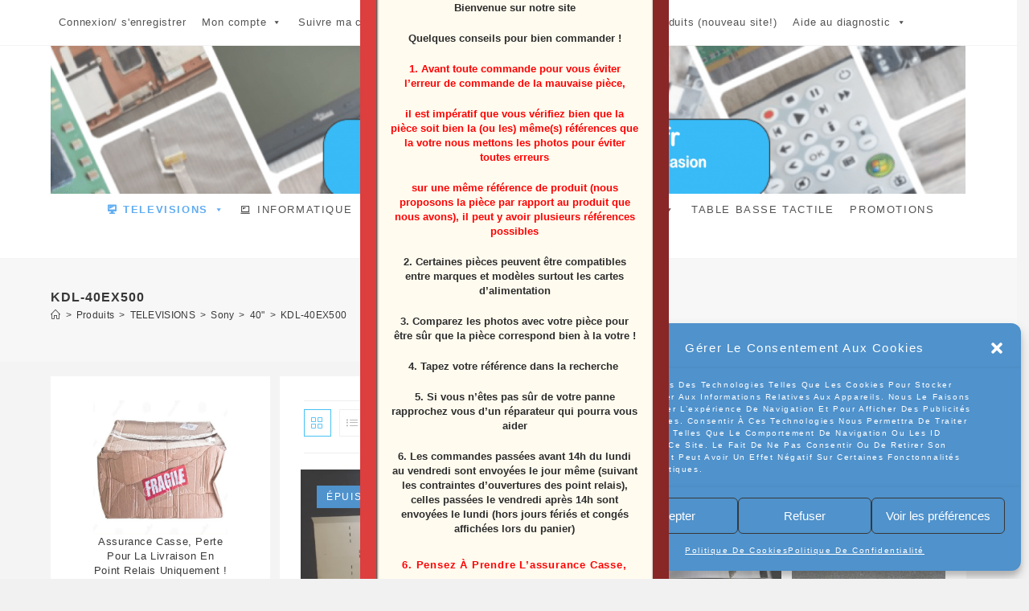

--- FILE ---
content_type: text/html; charset=UTF-8
request_url: https://www.electro-pieces-occase.fr/categorie-produit/televisions/sony-tele/40-sony-tv/kdl-40ex500/
body_size: 74521
content:
<!DOCTYPE html>
<html class="html" lang="fr-FR">
<head>
<meta charset="UTF-8">
<link rel="profile" href="https://gmpg.org/xfn/11">
<meta name='robots' content='index, follow, max-image-preview:large, max-snippet:-1, max-video-preview:-1' />
<style>img:is([sizes="auto" i], [sizes^="auto," i]) { contain-intrinsic-size: 3000px 1500px }</style>
<meta name="viewport" content="width=device-width, initial-scale=1"><meta property="og:title" content="vente de pièces détachées et d\&#039;appareils multimédia"/>
<meta property="og:description" content=""/>
<meta property="og:image" content="https://www.electro-pieces-occase.fr/wp-content/uploads/2023/02/REFLECTEUR-11-rotated.jpg"/>
<!-- This site is optimized with the Yoast SEO plugin v25.8 - https://yoast.com/wordpress/plugins/seo/ -->
<title>KDL-40EX500 Archives - vente de pièces détachées et d&#039;appareils multimédia</title>
<meta name="description" content="Large choix de piéces détachées d&#039;appareil multimédia, télévisions, pc portable, tablettes,..... divers marque toshiba, sony, samsung, lg et autres......" />
<link rel="canonical" href="https://www.electro-pieces-occase.fr/categorie-produit/televisions/sony-tele/40-sony-tv/kdl-40ex500/" />
<link rel="next" href="https://www.electro-pieces-occase.fr/categorie-produit/televisions/sony-tele/40-sony-tv/kdl-40ex500/page/2/" />
<meta property="og:url" content="https://www.electro-pieces-occase.fr/categorie-produit/televisions/sony-tele/40-sony-tv/kdl-40ex500/" />
<meta property="og:site_name" content="vente de pièces détachées et d&#039;appareils multimédia" />
<meta name="twitter:card" content="summary_large_image" />
<script type="application/ld+json" class="yoast-schema-graph">{"@context":"https://schema.org","@graph":[{"@type":"CollectionPage","@id":"https://www.electro-pieces-occase.fr/categorie-produit/televisions/sony-tele/40-sony-tv/kdl-40ex500/","url":"https://www.electro-pieces-occase.fr/categorie-produit/televisions/sony-tele/40-sony-tv/kdl-40ex500/","name":"KDL-40EX500 Archives - vente de pièces détachées et d&#039;appareils multimédia","isPartOf":{"@id":"https://www.electro-pieces-occase.fr/#website"},"primaryImageOfPage":{"@id":"https://www.electro-pieces-occase.fr/categorie-produit/televisions/sony-tele/40-sony-tv/kdl-40ex500/#primaryimage"},"image":{"@id":"https://www.electro-pieces-occase.fr/categorie-produit/televisions/sony-tele/40-sony-tv/kdl-40ex500/#primaryimage"},"thumbnailUrl":"https://www.electro-pieces-occase.fr/wp-content/uploads/2023/02/REFLECTEUR-11-rotated.jpg","description":"Large choix de piéces détachées d'appareil multimédia, télévisions, pc portable, tablettes,..... divers marque toshiba, sony, samsung, lg et autres......","breadcrumb":{"@id":"https://www.electro-pieces-occase.fr/categorie-produit/televisions/sony-tele/40-sony-tv/kdl-40ex500/#breadcrumb"},"inLanguage":"fr-FR"},{"@type":"ImageObject","inLanguage":"fr-FR","@id":"https://www.electro-pieces-occase.fr/categorie-produit/televisions/sony-tele/40-sony-tv/kdl-40ex500/#primaryimage","url":"https://www.electro-pieces-occase.fr/wp-content/uploads/2023/02/REFLECTEUR-11-rotated.jpg","contentUrl":"https://www.electro-pieces-occase.fr/wp-content/uploads/2023/02/REFLECTEUR-11-rotated.jpg","width":950,"height":950,"caption":"Réflecteur télé Sony KDL-40EX500"},{"@type":"BreadcrumbList","@id":"https://www.electro-pieces-occase.fr/categorie-produit/televisions/sony-tele/40-sony-tv/kdl-40ex500/#breadcrumb","itemListElement":[{"@type":"ListItem","position":1,"name":"Accueil","item":"https://www.electro-pieces-occase.fr/"},{"@type":"ListItem","position":2,"name":"TELEVISIONS","item":"https://www.electro-pieces-occase.fr/categorie-produit/televisions/"},{"@type":"ListItem","position":3,"name":"Sony","item":"https://www.electro-pieces-occase.fr/categorie-produit/televisions/sony-tele/"},{"@type":"ListItem","position":4,"name":"40\"","item":"https://www.electro-pieces-occase.fr/categorie-produit/televisions/sony-tele/40-sony-tv/"},{"@type":"ListItem","position":5,"name":"KDL-40EX500"}]},{"@type":"WebSite","@id":"https://www.electro-pieces-occase.fr/#website","url":"https://www.electro-pieces-occase.fr/","name":"vente de pièces détachées et d'appareils multimédia","description":"","publisher":{"@id":"https://www.electro-pieces-occase.fr/#/schema/person/4f85e5f5161e764452ef1a4651117bcc"},"potentialAction":[{"@type":"SearchAction","target":{"@type":"EntryPoint","urlTemplate":"https://www.electro-pieces-occase.fr/?s={search_term_string}"},"query-input":{"@type":"PropertyValueSpecification","valueRequired":true,"valueName":"search_term_string"}}],"inLanguage":"fr-FR"},{"@type":["Person","Organization"],"@id":"https://www.electro-pieces-occase.fr/#/schema/person/4f85e5f5161e764452ef1a4651117bcc","name":"Stéphane","image":{"@type":"ImageObject","inLanguage":"fr-FR","@id":"https://www.electro-pieces-occase.fr/#/schema/person/image/","url":"https://www.electro-pieces-occase.fr/wp-content/uploads/2023/05/logo-vierge-2.png","contentUrl":"https://www.electro-pieces-occase.fr/wp-content/uploads/2023/05/logo-vierge-2.png","width":144,"height":144,"caption":"Stéphane"},"logo":{"@id":"https://www.electro-pieces-occase.fr/#/schema/person/image/"}}]}</script>
<!-- / Yoast SEO plugin. -->
<link rel='dns-prefetch' href='//www.googletagmanager.com' />
<link rel='dns-prefetch' href='//widget.trustpilot.com' />
<link rel="alternate" type="application/rss+xml" title="vente de pièces détachées et d&#039;appareils multimédia &raquo; Flux" href="https://www.electro-pieces-occase.fr/feed/" />
<link rel="alternate" type="application/rss+xml" title="vente de pièces détachées et d&#039;appareils multimédia &raquo; Flux des commentaires" href="https://www.electro-pieces-occase.fr/comments/feed/" />
<link rel="alternate" type="application/rss+xml" title="Flux pour vente de pièces détachées et d&#039;appareils multimédia &raquo; KDL-40EX500 Catégorie" href="https://www.electro-pieces-occase.fr/categorie-produit/televisions/sony-tele/40-sony-tv/kdl-40ex500/feed/" />
<!-- <link rel='stylesheet' id='wp-block-library-css' href='https://www.electro-pieces-occase.fr/wp-includes/css/dist/block-library/style.min.css?ver=6.8.2' media='all' /> -->
<link rel="stylesheet" type="text/css" href="//www.electro-pieces-occase.fr/wp-content/cache/wpfc-minified/2nbhw0ps/43ntl.css" media="all"/>
<style id='wp-block-library-theme-inline-css'>
.wp-block-audio :where(figcaption){color:#555;font-size:13px;text-align:center}.is-dark-theme .wp-block-audio :where(figcaption){color:#ffffffa6}.wp-block-audio{margin:0 0 1em}.wp-block-code{border:1px solid #ccc;border-radius:4px;font-family:Menlo,Consolas,monaco,monospace;padding:.8em 1em}.wp-block-embed :where(figcaption){color:#555;font-size:13px;text-align:center}.is-dark-theme .wp-block-embed :where(figcaption){color:#ffffffa6}.wp-block-embed{margin:0 0 1em}.blocks-gallery-caption{color:#555;font-size:13px;text-align:center}.is-dark-theme .blocks-gallery-caption{color:#ffffffa6}:root :where(.wp-block-image figcaption){color:#555;font-size:13px;text-align:center}.is-dark-theme :root :where(.wp-block-image figcaption){color:#ffffffa6}.wp-block-image{margin:0 0 1em}.wp-block-pullquote{border-bottom:4px solid;border-top:4px solid;color:currentColor;margin-bottom:1.75em}.wp-block-pullquote cite,.wp-block-pullquote footer,.wp-block-pullquote__citation{color:currentColor;font-size:.8125em;font-style:normal;text-transform:uppercase}.wp-block-quote{border-left:.25em solid;margin:0 0 1.75em;padding-left:1em}.wp-block-quote cite,.wp-block-quote footer{color:currentColor;font-size:.8125em;font-style:normal;position:relative}.wp-block-quote:where(.has-text-align-right){border-left:none;border-right:.25em solid;padding-left:0;padding-right:1em}.wp-block-quote:where(.has-text-align-center){border:none;padding-left:0}.wp-block-quote.is-large,.wp-block-quote.is-style-large,.wp-block-quote:where(.is-style-plain){border:none}.wp-block-search .wp-block-search__label{font-weight:700}.wp-block-search__button{border:1px solid #ccc;padding:.375em .625em}:where(.wp-block-group.has-background){padding:1.25em 2.375em}.wp-block-separator.has-css-opacity{opacity:.4}.wp-block-separator{border:none;border-bottom:2px solid;margin-left:auto;margin-right:auto}.wp-block-separator.has-alpha-channel-opacity{opacity:1}.wp-block-separator:not(.is-style-wide):not(.is-style-dots){width:100px}.wp-block-separator.has-background:not(.is-style-dots){border-bottom:none;height:1px}.wp-block-separator.has-background:not(.is-style-wide):not(.is-style-dots){height:2px}.wp-block-table{margin:0 0 1em}.wp-block-table td,.wp-block-table th{word-break:normal}.wp-block-table :where(figcaption){color:#555;font-size:13px;text-align:center}.is-dark-theme .wp-block-table :where(figcaption){color:#ffffffa6}.wp-block-video :where(figcaption){color:#555;font-size:13px;text-align:center}.is-dark-theme .wp-block-video :where(figcaption){color:#ffffffa6}.wp-block-video{margin:0 0 1em}:root :where(.wp-block-template-part.has-background){margin-bottom:0;margin-top:0;padding:1.25em 2.375em}
</style>
<style id='classic-theme-styles-inline-css'>
/*! This file is auto-generated */
.wp-block-button__link{color:#fff;background-color:#32373c;border-radius:9999px;box-shadow:none;text-decoration:none;padding:calc(.667em + 2px) calc(1.333em + 2px);font-size:1.125em}.wp-block-file__button{background:#32373c;color:#fff;text-decoration:none}
</style>
<style id='global-styles-inline-css'>
:root{--wp--preset--aspect-ratio--square: 1;--wp--preset--aspect-ratio--4-3: 4/3;--wp--preset--aspect-ratio--3-4: 3/4;--wp--preset--aspect-ratio--3-2: 3/2;--wp--preset--aspect-ratio--2-3: 2/3;--wp--preset--aspect-ratio--16-9: 16/9;--wp--preset--aspect-ratio--9-16: 9/16;--wp--preset--color--black: #000000;--wp--preset--color--cyan-bluish-gray: #abb8c3;--wp--preset--color--white: #ffffff;--wp--preset--color--pale-pink: #f78da7;--wp--preset--color--vivid-red: #cf2e2e;--wp--preset--color--luminous-vivid-orange: #ff6900;--wp--preset--color--luminous-vivid-amber: #fcb900;--wp--preset--color--light-green-cyan: #7bdcb5;--wp--preset--color--vivid-green-cyan: #00d084;--wp--preset--color--pale-cyan-blue: #8ed1fc;--wp--preset--color--vivid-cyan-blue: #0693e3;--wp--preset--color--vivid-purple: #9b51e0;--wp--preset--gradient--vivid-cyan-blue-to-vivid-purple: linear-gradient(135deg,rgba(6,147,227,1) 0%,rgb(155,81,224) 100%);--wp--preset--gradient--light-green-cyan-to-vivid-green-cyan: linear-gradient(135deg,rgb(122,220,180) 0%,rgb(0,208,130) 100%);--wp--preset--gradient--luminous-vivid-amber-to-luminous-vivid-orange: linear-gradient(135deg,rgba(252,185,0,1) 0%,rgba(255,105,0,1) 100%);--wp--preset--gradient--luminous-vivid-orange-to-vivid-red: linear-gradient(135deg,rgba(255,105,0,1) 0%,rgb(207,46,46) 100%);--wp--preset--gradient--very-light-gray-to-cyan-bluish-gray: linear-gradient(135deg,rgb(238,238,238) 0%,rgb(169,184,195) 100%);--wp--preset--gradient--cool-to-warm-spectrum: linear-gradient(135deg,rgb(74,234,220) 0%,rgb(151,120,209) 20%,rgb(207,42,186) 40%,rgb(238,44,130) 60%,rgb(251,105,98) 80%,rgb(254,248,76) 100%);--wp--preset--gradient--blush-light-purple: linear-gradient(135deg,rgb(255,206,236) 0%,rgb(152,150,240) 100%);--wp--preset--gradient--blush-bordeaux: linear-gradient(135deg,rgb(254,205,165) 0%,rgb(254,45,45) 50%,rgb(107,0,62) 100%);--wp--preset--gradient--luminous-dusk: linear-gradient(135deg,rgb(255,203,112) 0%,rgb(199,81,192) 50%,rgb(65,88,208) 100%);--wp--preset--gradient--pale-ocean: linear-gradient(135deg,rgb(255,245,203) 0%,rgb(182,227,212) 50%,rgb(51,167,181) 100%);--wp--preset--gradient--electric-grass: linear-gradient(135deg,rgb(202,248,128) 0%,rgb(113,206,126) 100%);--wp--preset--gradient--midnight: linear-gradient(135deg,rgb(2,3,129) 0%,rgb(40,116,252) 100%);--wp--preset--font-size--small: 13px;--wp--preset--font-size--medium: 20px;--wp--preset--font-size--large: 36px;--wp--preset--font-size--x-large: 42px;--wp--preset--spacing--20: 0.44rem;--wp--preset--spacing--30: 0.67rem;--wp--preset--spacing--40: 1rem;--wp--preset--spacing--50: 1.5rem;--wp--preset--spacing--60: 2.25rem;--wp--preset--spacing--70: 3.38rem;--wp--preset--spacing--80: 5.06rem;--wp--preset--shadow--natural: 6px 6px 9px rgba(0, 0, 0, 0.2);--wp--preset--shadow--deep: 12px 12px 50px rgba(0, 0, 0, 0.4);--wp--preset--shadow--sharp: 6px 6px 0px rgba(0, 0, 0, 0.2);--wp--preset--shadow--outlined: 6px 6px 0px -3px rgba(255, 255, 255, 1), 6px 6px rgba(0, 0, 0, 1);--wp--preset--shadow--crisp: 6px 6px 0px rgba(0, 0, 0, 1);}:where(.is-layout-flex){gap: 0.5em;}:where(.is-layout-grid){gap: 0.5em;}body .is-layout-flex{display: flex;}.is-layout-flex{flex-wrap: wrap;align-items: center;}.is-layout-flex > :is(*, div){margin: 0;}body .is-layout-grid{display: grid;}.is-layout-grid > :is(*, div){margin: 0;}:where(.wp-block-columns.is-layout-flex){gap: 2em;}:where(.wp-block-columns.is-layout-grid){gap: 2em;}:where(.wp-block-post-template.is-layout-flex){gap: 1.25em;}:where(.wp-block-post-template.is-layout-grid){gap: 1.25em;}.has-black-color{color: var(--wp--preset--color--black) !important;}.has-cyan-bluish-gray-color{color: var(--wp--preset--color--cyan-bluish-gray) !important;}.has-white-color{color: var(--wp--preset--color--white) !important;}.has-pale-pink-color{color: var(--wp--preset--color--pale-pink) !important;}.has-vivid-red-color{color: var(--wp--preset--color--vivid-red) !important;}.has-luminous-vivid-orange-color{color: var(--wp--preset--color--luminous-vivid-orange) !important;}.has-luminous-vivid-amber-color{color: var(--wp--preset--color--luminous-vivid-amber) !important;}.has-light-green-cyan-color{color: var(--wp--preset--color--light-green-cyan) !important;}.has-vivid-green-cyan-color{color: var(--wp--preset--color--vivid-green-cyan) !important;}.has-pale-cyan-blue-color{color: var(--wp--preset--color--pale-cyan-blue) !important;}.has-vivid-cyan-blue-color{color: var(--wp--preset--color--vivid-cyan-blue) !important;}.has-vivid-purple-color{color: var(--wp--preset--color--vivid-purple) !important;}.has-black-background-color{background-color: var(--wp--preset--color--black) !important;}.has-cyan-bluish-gray-background-color{background-color: var(--wp--preset--color--cyan-bluish-gray) !important;}.has-white-background-color{background-color: var(--wp--preset--color--white) !important;}.has-pale-pink-background-color{background-color: var(--wp--preset--color--pale-pink) !important;}.has-vivid-red-background-color{background-color: var(--wp--preset--color--vivid-red) !important;}.has-luminous-vivid-orange-background-color{background-color: var(--wp--preset--color--luminous-vivid-orange) !important;}.has-luminous-vivid-amber-background-color{background-color: var(--wp--preset--color--luminous-vivid-amber) !important;}.has-light-green-cyan-background-color{background-color: var(--wp--preset--color--light-green-cyan) !important;}.has-vivid-green-cyan-background-color{background-color: var(--wp--preset--color--vivid-green-cyan) !important;}.has-pale-cyan-blue-background-color{background-color: var(--wp--preset--color--pale-cyan-blue) !important;}.has-vivid-cyan-blue-background-color{background-color: var(--wp--preset--color--vivid-cyan-blue) !important;}.has-vivid-purple-background-color{background-color: var(--wp--preset--color--vivid-purple) !important;}.has-black-border-color{border-color: var(--wp--preset--color--black) !important;}.has-cyan-bluish-gray-border-color{border-color: var(--wp--preset--color--cyan-bluish-gray) !important;}.has-white-border-color{border-color: var(--wp--preset--color--white) !important;}.has-pale-pink-border-color{border-color: var(--wp--preset--color--pale-pink) !important;}.has-vivid-red-border-color{border-color: var(--wp--preset--color--vivid-red) !important;}.has-luminous-vivid-orange-border-color{border-color: var(--wp--preset--color--luminous-vivid-orange) !important;}.has-luminous-vivid-amber-border-color{border-color: var(--wp--preset--color--luminous-vivid-amber) !important;}.has-light-green-cyan-border-color{border-color: var(--wp--preset--color--light-green-cyan) !important;}.has-vivid-green-cyan-border-color{border-color: var(--wp--preset--color--vivid-green-cyan) !important;}.has-pale-cyan-blue-border-color{border-color: var(--wp--preset--color--pale-cyan-blue) !important;}.has-vivid-cyan-blue-border-color{border-color: var(--wp--preset--color--vivid-cyan-blue) !important;}.has-vivid-purple-border-color{border-color: var(--wp--preset--color--vivid-purple) !important;}.has-vivid-cyan-blue-to-vivid-purple-gradient-background{background: var(--wp--preset--gradient--vivid-cyan-blue-to-vivid-purple) !important;}.has-light-green-cyan-to-vivid-green-cyan-gradient-background{background: var(--wp--preset--gradient--light-green-cyan-to-vivid-green-cyan) !important;}.has-luminous-vivid-amber-to-luminous-vivid-orange-gradient-background{background: var(--wp--preset--gradient--luminous-vivid-amber-to-luminous-vivid-orange) !important;}.has-luminous-vivid-orange-to-vivid-red-gradient-background{background: var(--wp--preset--gradient--luminous-vivid-orange-to-vivid-red) !important;}.has-very-light-gray-to-cyan-bluish-gray-gradient-background{background: var(--wp--preset--gradient--very-light-gray-to-cyan-bluish-gray) !important;}.has-cool-to-warm-spectrum-gradient-background{background: var(--wp--preset--gradient--cool-to-warm-spectrum) !important;}.has-blush-light-purple-gradient-background{background: var(--wp--preset--gradient--blush-light-purple) !important;}.has-blush-bordeaux-gradient-background{background: var(--wp--preset--gradient--blush-bordeaux) !important;}.has-luminous-dusk-gradient-background{background: var(--wp--preset--gradient--luminous-dusk) !important;}.has-pale-ocean-gradient-background{background: var(--wp--preset--gradient--pale-ocean) !important;}.has-electric-grass-gradient-background{background: var(--wp--preset--gradient--electric-grass) !important;}.has-midnight-gradient-background{background: var(--wp--preset--gradient--midnight) !important;}.has-small-font-size{font-size: var(--wp--preset--font-size--small) !important;}.has-medium-font-size{font-size: var(--wp--preset--font-size--medium) !important;}.has-large-font-size{font-size: var(--wp--preset--font-size--large) !important;}.has-x-large-font-size{font-size: var(--wp--preset--font-size--x-large) !important;}
:where(.wp-block-post-template.is-layout-flex){gap: 1.25em;}:where(.wp-block-post-template.is-layout-grid){gap: 1.25em;}
:where(.wp-block-columns.is-layout-flex){gap: 2em;}:where(.wp-block-columns.is-layout-grid){gap: 2em;}
:root :where(.wp-block-pullquote){font-size: 1.5em;line-height: 1.6;}
</style>
<!-- <link rel='stylesheet' id='contact-form-7-css' href='https://www.electro-pieces-occase.fr/wp-content/plugins/contact-form-7/includes/css/styles.css?ver=6.1.1' media='all' /> -->
<link rel="stylesheet" type="text/css" href="//www.electro-pieces-occase.fr/wp-content/cache/wpfc-minified/kp44d9bx/43ntl.css" media="all"/>
<style id='woocommerce-inline-inline-css'>
.woocommerce form .form-row .required { visibility: visible; }
</style>
<!-- <link rel='stylesheet' id='cmplz-general-css' href='https://www.electro-pieces-occase.fr/wp-content/plugins/complianz-gdpr/assets/css/cookieblocker.min.css?ver=1753856280' media='all' /> -->
<!-- <link rel='stylesheet' id='megamenu-css' href='https://www.electro-pieces-occase.fr/wp-content/uploads/maxmegamenu/style.css?ver=8d3b90' media='all' /> -->
<!-- <link rel='stylesheet' id='dashicons-css' href='https://www.electro-pieces-occase.fr/wp-includes/css/dashicons.min.css?ver=6.8.2' media='all' /> -->
<link rel="stylesheet" type="text/css" href="//www.electro-pieces-occase.fr/wp-content/cache/wpfc-minified/1bseygcv/43ntl.css" media="all"/>
<style id='dashicons-inline-css'>
[data-font="Dashicons"]:before {font-family: 'Dashicons' !important;content: attr(data-icon) !important;speak: none !important;font-weight: normal !important;font-variant: normal !important;text-transform: none !important;line-height: 1 !important;font-style: normal !important;-webkit-font-smoothing: antialiased !important;-moz-osx-font-smoothing: grayscale !important;}
</style>
<!-- <link rel='stylesheet' id='wpcpq-frontend-css' href='https://www.electro-pieces-occase.fr/wp-content/plugins/wpc-price-by-quantity-premium/assets/css/frontend.css?ver=6.8.2' media='all' /> -->
<link rel="stylesheet" type="text/css" href="//www.electro-pieces-occase.fr/wp-content/cache/wpfc-minified/e4nk0tk8/43ntl.css" media="all"/>
<style id='wpcpq-frontend-inline-css'>
.wpcpq-table .wpcpq-item-active {color: #000000; background-color: #d6d6d6}
</style>
<!-- <link rel='stylesheet' id='yith_wcbm_badge_style-css' href='https://www.electro-pieces-occase.fr/wp-content/plugins/yith-woocommerce-badges-management/assets/css/frontend.css?ver=3.18.0' media='all' /> -->
<link rel="stylesheet" type="text/css" href="//www.electro-pieces-occase.fr/wp-content/cache/wpfc-minified/kp9hkcyt/43ntl.css" media="all"/>
<style id='yith_wcbm_badge_style-inline-css'>
.yith-wcbm-badge.yith-wcbm-badge-text.yith-wcbm-badge-35297 {
top: 0; left: 0; 
-ms-transform: ; 
-webkit-transform: ; 
transform: ;
padding: 0px 0px 1px 0px;
background-color:#2470FF; border-radius: 0px 0px 0px 0px; width:94px; height:23px;
}
</style>
<!-- <link rel='stylesheet' id='yith-gfont-open-sans-css' href='https://www.electro-pieces-occase.fr/wp-content/plugins/yith-woocommerce-badges-management/assets/fonts/open-sans/style.css?ver=3.18.0' media='all' /> -->
<!-- <link rel='stylesheet' id='brands-styles-css' href='https://www.electro-pieces-occase.fr/wp-content/plugins/woocommerce/assets/css/brands.css?ver=10.1.2' media='all' /> -->
<!-- <link rel='stylesheet' id='oceanwp-style-css' href='https://www.electro-pieces-occase.fr/wp-content/themes/oceanwp/assets/css/style.min.css?ver=1.0' media='all' /> -->
<!-- <link rel='stylesheet' id='child-style-css' href='https://www.electro-pieces-occase.fr/wp-content/themes/oceanwp-child/style.css?ver=6.8.2' media='all' /> -->
<!-- <link rel='stylesheet' id='oceanwp-woo-mini-cart-css' href='https://www.electro-pieces-occase.fr/wp-content/themes/oceanwp/assets/css/woo/woo-mini-cart.min.css?ver=6.8.2' media='all' /> -->
<!-- <link rel='stylesheet' id='font-awesome-css' href='https://www.electro-pieces-occase.fr/wp-content/themes/oceanwp/assets/fonts/fontawesome/css/all.min.css?ver=6.7.2' media='all' /> -->
<link rel="stylesheet" type="text/css" href="//www.electro-pieces-occase.fr/wp-content/cache/wpfc-minified/erqe0w5x/43ntl.css" media="all"/>
<style id='font-awesome-inline-css'>
[data-font="FontAwesome"]:before {font-family: 'FontAwesome' !important;content: attr(data-icon) !important;speak: none !important;font-weight: normal !important;font-variant: normal !important;text-transform: none !important;line-height: 1 !important;font-style: normal !important;-webkit-font-smoothing: antialiased !important;-moz-osx-font-smoothing: grayscale !important;}
</style>
<!-- <link rel='stylesheet' id='simple-line-icons-css' href='https://www.electro-pieces-occase.fr/wp-content/themes/oceanwp/assets/css/third/simple-line-icons.min.css?ver=2.4.0' media='all' /> -->
<!-- <link rel='stylesheet' id='popup-maker-site-css' href='//www.electro-pieces-occase.fr/wp-content/uploads/pum/pum-site-styles.css?generated=1757236011&#038;ver=1.20.6' media='all' /> -->
<!-- <link rel='stylesheet' id='oceanwp-woocommerce-css' href='https://www.electro-pieces-occase.fr/wp-content/themes/oceanwp/assets/css/woo/woocommerce.min.css?ver=6.8.2' media='all' /> -->
<!-- <link rel='stylesheet' id='oceanwp-woo-star-font-css' href='https://www.electro-pieces-occase.fr/wp-content/themes/oceanwp/assets/css/woo/woo-star-font.min.css?ver=6.8.2' media='all' /> -->
<!-- <link rel='stylesheet' id='oceanwp-woo-quick-view-css' href='https://www.electro-pieces-occase.fr/wp-content/themes/oceanwp/assets/css/woo/woo-quick-view.min.css?ver=6.8.2' media='all' /> -->
<!-- <link rel='stylesheet' id='oe-widgets-style-css' href='https://www.electro-pieces-occase.fr/wp-content/plugins/ocean-extra/assets/css/widgets.css?ver=6.8.2' media='all' /> -->
<link rel="stylesheet" type="text/css" href="//www.electro-pieces-occase.fr/wp-content/cache/wpfc-minified/g412pu5j/43ntl.css" media="all"/>
<script type="text/template" id="tmpl-variation-template">
<div class="woocommerce-variation-description">{{{ data.variation.variation_description }}}</div>
<div class="woocommerce-variation-price">{{{ data.variation.price_html }}}</div>
<div class="woocommerce-variation-availability">{{{ data.variation.availability_html }}}</div>
</script>
<script type="text/template" id="tmpl-unavailable-variation-template">
<p role="alert">Désolé, ce produit n&rsquo;est pas disponible. Veuillez choisir une combinaison différente.</p>
</script>
<script id="woocommerce-google-analytics-integration-gtag-js-after">
/* Google Analytics for WooCommerce (gtag.js) */
window.dataLayer = window.dataLayer || [];
function gtag(){dataLayer.push(arguments);}
// Set up default consent state.
for ( const mode of [{"analytics_storage":"denied","ad_storage":"denied","ad_user_data":"denied","ad_personalization":"denied","region":["AT","BE","BG","HR","CY","CZ","DK","EE","FI","FR","DE","GR","HU","IS","IE","IT","LV","LI","LT","LU","MT","NL","NO","PL","PT","RO","SK","SI","ES","SE","GB","CH"]}] || [] ) {
gtag( "consent", "default", { "wait_for_update": 500, ...mode } );
}
gtag("js", new Date());
gtag("set", "developer_id.dOGY3NW", true);
gtag("config", "392374098", {"track_404":true,"allow_google_signals":false,"logged_in":false,"linker":{"domains":[],"allow_incoming":false},"custom_map":{"dimension1":"logged_in"}});
</script>
<script id="tp-js-js-extra">
var trustpilot_settings = {"key":"chydAaHaADx2yl6z","TrustpilotScriptUrl":"https:\/\/invitejs.trustpilot.com\/tp.min.js","IntegrationAppUrl":"\/\/ecommscript-integrationapp.trustpilot.com","PreviewScriptUrl":"\/\/ecommplugins-scripts.trustpilot.com\/v2.1\/js\/preview.min.js","PreviewCssUrl":"\/\/ecommplugins-scripts.trustpilot.com\/v2.1\/css\/preview.min.css","PreviewWPCssUrl":"\/\/ecommplugins-scripts.trustpilot.com\/v2.1\/css\/preview_wp.css","WidgetScriptUrl":"\/\/widget.trustpilot.com\/bootstrap\/v5\/tp.widget.bootstrap.min.js"};
</script>
<script src='//www.electro-pieces-occase.fr/wp-content/cache/wpfc-minified/lzlu51ys/43ntl.js' type="text/javascript"></script>
<!-- <script src="https://www.electro-pieces-occase.fr/wp-content/plugins/trustpilot-reviews/review/assets/js/headerScript.min.js?ver=1.0&#039; async=&#039;async" id="tp-js-js"></script> -->
<script src="//widget.trustpilot.com/bootstrap/v5/tp.widget.bootstrap.min.js?ver=1.0&#039; async=&#039;async" id="widget-bootstrap-js"></script>
<script id="trustbox-js-extra">
var trustbox_settings = {"page":"category","sku":null,"name":null};
var trustpilot_trustbox_settings = {"trustboxes":[{"enabled":"enabled","snippet":"[base64]","customizations":"[base64]","defaults":"[base64]","page":"product","position":"before","corner":"top: #{Y}px; left: #{X}px;","paddingx":"0","paddingy":"0","zindex":"1000","clear":"both","xpaths":"WyJpZChcInRvcC1iYXJcIikiLCIvL0RJVltAY2xhc3M9XCJjbHIgY29udGFpbmVyIGhhcy1uby1jb250ZW50XCJdIiwiL0hUTUxbMV0vQk9EWVsxXS9ESVZbM10vRElWWzFdL0RJVlsxXS9ESVZbMV0iXQ==","sku":"TRUSTPILOT_SKU_VALUE_52818,","name":"Ensemble vis t\u00c3\u0083\u00c2\u0083\u00c3\u0082\u00c2\u00a9l\u00c3\u0083\u00c2\u0083\u00c3\u0082\u00c2\u00a9 High one HI5502UHD","widgetName":"Micro Review Count","repeatable":false,"uuid":"c0be56df-97d9-348f-a75e-be755cbf7918","error":null,"repeatXpath":{"xpathById":{"prefix":"","suffix":""},"xpathFromRoot":{"prefix":"","suffix":""}},"width":"100%","height":"24px","locale":"fr-FR"},{"enabled":"enabled","snippet":"[base64]","customizations":"[base64]","defaults":"[base64]","page":"landing","position":"before","corner":"top: #{Y}px; left: #{X}px;","paddingx":"0","paddingy":"0","zindex":"1000","clear":"both","xpaths":"WyJpZChcInRvcC1iYXJcIikiLCIvL0RJVltAY2xhc3M9XCJjbHIgY29udGFpbmVyIGhhcy1uby1jb250ZW50XCJdIiwiL0hUTUxbMV0vQk9EWVsxXS9ESVZbM10vRElWWzFdL0RJVlsxXS9ESVZbMV0iXQ==","sku":"TRUSTPILOT_SKU_VALUE_52818,","name":"Ensemble vis t\u00c3\u0083\u00c2\u0083\u00c3\u0082\u00c2\u00a9l\u00c3\u0083\u00c2\u0083\u00c3\u0082\u00c2\u00a9 High one HI5502UHD","widgetName":"Micro Review Count","repeatable":false,"uuid":"1212817c-36e7-8637-b524-2d54911e5581","error":null,"repeatXpath":{"xpathById":{"prefix":"","suffix":""},"xpathFromRoot":{"prefix":"","suffix":""}},"width":"100%","height":"24px","locale":"fr-FR"}]};
</script>
<script src='//www.electro-pieces-occase.fr/wp-content/cache/wpfc-minified/frpnm7ec/43ntl.js' type="text/javascript"></script>
<!-- <script src="https://www.electro-pieces-occase.fr/wp-content/plugins/trustpilot-reviews/review/assets/js/trustBoxScript.min.js?ver=1.0&#039; async=&#039;async" id="trustbox-js"></script> -->
<!-- <script src="https://www.electro-pieces-occase.fr/wp-includes/js/jquery/jquery.min.js?ver=3.7.1" id="jquery-core-js"></script> -->
<!-- <script src="https://www.electro-pieces-occase.fr/wp-includes/js/jquery/jquery-migrate.min.js?ver=3.4.1" id="jquery-migrate-js"></script> -->
<!-- <script src="https://www.electro-pieces-occase.fr/wp-content/plugins/woocommerce/assets/js/jquery-blockui/jquery.blockUI.min.js?ver=2.70" id="jquery-blockui-js" defer data-wp-strategy="defer"></script> -->
<script id="wc-add-to-cart-js-extra">
var wc_add_to_cart_params = {"ajax_url":"\/wp-admin\/admin-ajax.php","wc_ajax_url":"\/?wc-ajax=%%endpoint%%","i18n_view_cart":"Voir le panier","cart_url":"https:\/\/www.electro-pieces-occase.fr\/panier\/","is_cart":"","cart_redirect_after_add":"no"};
</script>
<script src='//www.electro-pieces-occase.fr/wp-content/cache/wpfc-minified/mmmc0pzx/43nvv.js' type="text/javascript"></script>
<!-- <script src="https://www.electro-pieces-occase.fr/wp-content/plugins/woocommerce/assets/js/frontend/add-to-cart.min.js?ver=10.1.2" id="wc-add-to-cart-js" defer data-wp-strategy="defer"></script> -->
<!-- <script src="https://www.electro-pieces-occase.fr/wp-content/plugins/woocommerce/assets/js/js-cookie/js.cookie.min.js?ver=2.1.4-wc.10.1.2" id="js-cookie-js" defer data-wp-strategy="defer"></script> -->
<script id="woocommerce-js-extra">
var woocommerce_params = {"ajax_url":"\/wp-admin\/admin-ajax.php","wc_ajax_url":"\/?wc-ajax=%%endpoint%%","i18n_password_show":"Afficher le mot de passe","i18n_password_hide":"Masquer le mot de passe"};
</script>
<script src='//www.electro-pieces-occase.fr/wp-content/cache/wpfc-minified/qwoqkrni/43ntl.js' type="text/javascript"></script>
<!-- <script src="https://www.electro-pieces-occase.fr/wp-content/plugins/woocommerce/assets/js/frontend/woocommerce.min.js?ver=10.1.2" id="woocommerce-js" defer data-wp-strategy="defer"></script> -->
<!-- Extrait de code de la balise Google (gtag.js) ajouté par Site Kit -->
<!-- Extrait Google Analytics ajouté par Site Kit -->
<script src="https://www.googletagmanager.com/gtag/js?id=GT-TW5MSWD2" id="google_gtagjs-js" async></script>
<script id="google_gtagjs-js-after">
window.dataLayer = window.dataLayer || [];function gtag(){dataLayer.push(arguments);}
gtag("set","linker",{"domains":["www.electro-pieces-occase.fr"]});
gtag("js", new Date());
gtag("set", "developer_id.dZTNiMT", true);
gtag("config", "GT-TW5MSWD2");
</script>
<script src='//www.electro-pieces-occase.fr/wp-content/cache/wpfc-minified/knf0gdep/43ntl.js' type="text/javascript"></script>
<!-- <script src="https://www.electro-pieces-occase.fr/wp-includes/js/underscore.min.js?ver=1.13.7" id="underscore-js"></script> -->
<script id="wp-util-js-extra">
var _wpUtilSettings = {"ajax":{"url":"\/wp-admin\/admin-ajax.php"}};
</script>
<script src='//www.electro-pieces-occase.fr/wp-content/cache/wpfc-minified/kbpylsst/43ntl.js' type="text/javascript"></script>
<!-- <script src="https://www.electro-pieces-occase.fr/wp-includes/js/wp-util.min.js?ver=6.8.2" id="wp-util-js"></script> -->
<script id="wc-add-to-cart-variation-js-extra">
var wc_add_to_cart_variation_params = {"wc_ajax_url":"\/?wc-ajax=%%endpoint%%","i18n_no_matching_variations_text":"D\u00e9sol\u00e9, aucun produit ne r\u00e9pond \u00e0 vos crit\u00e8res. Veuillez choisir une combinaison diff\u00e9rente.","i18n_make_a_selection_text":"Veuillez s\u00e9lectionner des options du produit avant de l\u2019ajouter \u00e0 votre panier.","i18n_unavailable_text":"D\u00e9sol\u00e9, ce produit n\u2019est pas disponible. Veuillez choisir une combinaison diff\u00e9rente.","i18n_reset_alert_text":"Votre s\u00e9lection a \u00e9t\u00e9 r\u00e9initialis\u00e9e. Veuillez s\u00e9lectionner des options du produit avant de l\u2019ajouter \u00e0 votre panier."};
</script>
<script src='//www.electro-pieces-occase.fr/wp-content/cache/wpfc-minified/7j38bp9w/43nvv.js' type="text/javascript"></script>
<!-- <script src="https://www.electro-pieces-occase.fr/wp-content/plugins/woocommerce/assets/js/frontend/add-to-cart-variation.min.js?ver=10.1.2" id="wc-add-to-cart-variation-js" defer data-wp-strategy="defer"></script> -->
<!-- <script src="https://www.electro-pieces-occase.fr/wp-content/plugins/woocommerce/assets/js/flexslider/jquery.flexslider.min.js?ver=2.7.2-wc.10.1.2" id="flexslider-js" defer data-wp-strategy="defer"></script> -->
<script id="wc-cart-fragments-js-extra">
var wc_cart_fragments_params = {"ajax_url":"\/wp-admin\/admin-ajax.php","wc_ajax_url":"\/?wc-ajax=%%endpoint%%","cart_hash_key":"wc_cart_hash_6ee3eeb7e6b4bde0fda32505e71695c7","fragment_name":"wc_fragments_6ee3eeb7e6b4bde0fda32505e71695c7","request_timeout":"5000"};
</script>
<script src='//www.electro-pieces-occase.fr/wp-content/cache/wpfc-minified/2nh32nom/43ntl.js' type="text/javascript"></script>
<!-- <script src="https://www.electro-pieces-occase.fr/wp-content/plugins/woocommerce/assets/js/frontend/cart-fragments.min.js?ver=10.1.2" id="wc-cart-fragments-js" defer data-wp-strategy="defer"></script> -->
<link rel="https://api.w.org/" href="https://www.electro-pieces-occase.fr/wp-json/" /><link rel="alternate" title="JSON" type="application/json" href="https://www.electro-pieces-occase.fr/wp-json/wp/v2/product_cat/967" /><link rel="EditURI" type="application/rsd+xml" title="RSD" href="https://www.electro-pieces-occase.fr/xmlrpc.php?rsd" />
<meta name="generator" content="WordPress 6.8.2" />
<meta name="generator" content="WooCommerce 10.1.2" />
<meta name="generator" content="Site Kit by Google 1.160.1" />			<style>.cmplz-hidden {
display: none !important;
}</style><!-- Google site verification - Google for WooCommerce -->
<meta name="google-site-verification" content="IJT8_Hpg4TWLrlxo-MDSbjxiK-WRRun3bqwZXALughY" />
<noscript><style>.woocommerce-product-gallery{ opacity: 1 !important; }</style></noscript>
<link rel="icon" href="https://www.electro-pieces-occase.fr/wp-content/uploads/2023/05/cropped-logo-vierge-2-32x32.png" sizes="32x32" />
<link rel="icon" href="https://www.electro-pieces-occase.fr/wp-content/uploads/2023/05/cropped-logo-vierge-2-192x192.png" sizes="192x192" />
<link rel="apple-touch-icon" href="https://www.electro-pieces-occase.fr/wp-content/uploads/2023/05/cropped-logo-vierge-2-180x180.png" />
<meta name="msapplication-TileImage" content="https://www.electro-pieces-occase.fr/wp-content/uploads/2023/05/cropped-logo-vierge-2-270x270.png" />
<style id="wp-custom-css">
line-height :15px;		</style>
<!-- OceanWP CSS -->
<style type="text/css">
/* Colors */a{color:#000000}a .owp-icon use{stroke:#000000}body .theme-button,body input[type="submit"],body button[type="submit"],body button,body .button,body div.wpforms-container-full .wpforms-form input[type=submit],body div.wpforms-container-full .wpforms-form button[type=submit],body div.wpforms-container-full .wpforms-form .wpforms-page-button,.woocommerce-cart .wp-element-button,.woocommerce-checkout .wp-element-button,.wp-block-button__link{border-color:#ffffff}body .theme-button:hover,body input[type="submit"]:hover,body button[type="submit"]:hover,body button:hover,body .button:hover,body div.wpforms-container-full .wpforms-form input[type=submit]:hover,body div.wpforms-container-full .wpforms-form input[type=submit]:active,body div.wpforms-container-full .wpforms-form button[type=submit]:hover,body div.wpforms-container-full .wpforms-form button[type=submit]:active,body div.wpforms-container-full .wpforms-form .wpforms-page-button:hover,body div.wpforms-container-full .wpforms-form .wpforms-page-button:active,.woocommerce-cart .wp-element-button:hover,.woocommerce-checkout .wp-element-button:hover,.wp-block-button__link:hover{border-color:#ffffff}form input[type="text"],form input[type="password"],form input[type="email"],form input[type="url"],form input[type="date"],form input[type="month"],form input[type="time"],form input[type="datetime"],form input[type="datetime-local"],form input[type="week"],form input[type="number"],form input[type="search"],form input[type="tel"],form input[type="color"],form select,form textarea,.select2-container .select2-choice,.woocommerce .woocommerce-checkout .select2-container--default .select2-selection--single{border-color:#000000}body div.wpforms-container-full .wpforms-form input[type=date],body div.wpforms-container-full .wpforms-form input[type=datetime],body div.wpforms-container-full .wpforms-form input[type=datetime-local],body div.wpforms-container-full .wpforms-form input[type=email],body div.wpforms-container-full .wpforms-form input[type=month],body div.wpforms-container-full .wpforms-form input[type=number],body div.wpforms-container-full .wpforms-form input[type=password],body div.wpforms-container-full .wpforms-form input[type=range],body div.wpforms-container-full .wpforms-form input[type=search],body div.wpforms-container-full .wpforms-form input[type=tel],body div.wpforms-container-full .wpforms-form input[type=text],body div.wpforms-container-full .wpforms-form input[type=time],body div.wpforms-container-full .wpforms-form input[type=url],body div.wpforms-container-full .wpforms-form input[type=week],body div.wpforms-container-full .wpforms-form select,body div.wpforms-container-full .wpforms-form textarea{border-color:#000000}.page-header .page-header-title,.page-header.background-image-page-header .page-header-title{color:#000000}.site-breadcrumbs,.background-image-page-header .site-breadcrumbs{color:#000000}.site-breadcrumbs ul li .breadcrumb-sep,.site-breadcrumbs ol li .breadcrumb-sep{color:#000000}.site-breadcrumbs a,.background-image-page-header .site-breadcrumbs a{color:#000000}.site-breadcrumbs a .owp-icon use,.background-image-page-header .site-breadcrumbs a .owp-icon use{stroke:#000000}body{color:#000000}h1{color:#dd3333}h2{color:#1e73be}h3{color:#1e73be}h4{color:#1e73be}/* OceanWP Style Settings CSS */.container{width:1529px}@media only screen and (min-width:960px){.content-area,.content-left-sidebar .content-area{width:75%}}@media only screen and (min-width:960px){.widget-area,.content-left-sidebar .widget-area{width:24%}}.separate-layout .content-area,.separate-layout.content-left-sidebar .content-area,.content-both-sidebars.scs-style .content-area,.separate-layout.content-both-sidebars.ssc-style .content-area,body.separate-blog.separate-layout #blog-entries >*,body.separate-blog.separate-layout .oceanwp-pagination,body.separate-blog.separate-layout .blog-entry.grid-entry .blog-entry-inner{padding:8pxpx}.separate-layout.content-full-width .content-area{padding:8pxpx !important}.separate-layout .widget-area .sidebar-box{padding:8pxpx}.theme-button,input[type="submit"],button[type="submit"],button,.button,body div.wpforms-container-full .wpforms-form input[type=submit],body div.wpforms-container-full .wpforms-form button[type=submit],body div.wpforms-container-full .wpforms-form .wpforms-page-button{border-style:solid}.theme-button,input[type="submit"],button[type="submit"],button,.button,body div.wpforms-container-full .wpforms-form input[type=submit],body div.wpforms-container-full .wpforms-form button[type=submit],body div.wpforms-container-full .wpforms-form .wpforms-page-button{border-width:1px}form input[type="text"],form input[type="password"],form input[type="email"],form input[type="url"],form input[type="date"],form input[type="month"],form input[type="time"],form input[type="datetime"],form input[type="datetime-local"],form input[type="week"],form input[type="number"],form input[type="search"],form input[type="tel"],form input[type="color"],form select,form textarea,.woocommerce .woocommerce-checkout .select2-container--default .select2-selection--single{border-style:solid}body div.wpforms-container-full .wpforms-form input[type=date],body div.wpforms-container-full .wpforms-form input[type=datetime],body div.wpforms-container-full .wpforms-form input[type=datetime-local],body div.wpforms-container-full .wpforms-form input[type=email],body div.wpforms-container-full .wpforms-form input[type=month],body div.wpforms-container-full .wpforms-form input[type=number],body div.wpforms-container-full .wpforms-form input[type=password],body div.wpforms-container-full .wpforms-form input[type=range],body div.wpforms-container-full .wpforms-form input[type=search],body div.wpforms-container-full .wpforms-form input[type=tel],body div.wpforms-container-full .wpforms-form input[type=text],body div.wpforms-container-full .wpforms-form input[type=time],body div.wpforms-container-full .wpforms-form input[type=url],body div.wpforms-container-full .wpforms-form input[type=week],body div.wpforms-container-full .wpforms-form select,body div.wpforms-container-full .wpforms-form textarea{border-style:solid}form input[type="text"],form input[type="password"],form input[type="email"],form input[type="url"],form input[type="date"],form input[type="month"],form input[type="time"],form input[type="datetime"],form input[type="datetime-local"],form input[type="week"],form input[type="number"],form input[type="search"],form input[type="tel"],form input[type="color"],form select,form textarea{border-radius:3px}body div.wpforms-container-full .wpforms-form input[type=date],body div.wpforms-container-full .wpforms-form input[type=datetime],body div.wpforms-container-full .wpforms-form input[type=datetime-local],body div.wpforms-container-full .wpforms-form input[type=email],body div.wpforms-container-full .wpforms-form input[type=month],body div.wpforms-container-full .wpforms-form input[type=number],body div.wpforms-container-full .wpforms-form input[type=password],body div.wpforms-container-full .wpforms-form input[type=range],body div.wpforms-container-full .wpforms-form input[type=search],body div.wpforms-container-full .wpforms-form input[type=tel],body div.wpforms-container-full .wpforms-form input[type=text],body div.wpforms-container-full .wpforms-form input[type=time],body div.wpforms-container-full .wpforms-form input[type=url],body div.wpforms-container-full .wpforms-form input[type=week],body div.wpforms-container-full .wpforms-form select,body div.wpforms-container-full .wpforms-form textarea{border-radius:3px}#main #content-wrap,.separate-layout #main #content-wrap{padding-top:18px;padding-bottom:18px}.page-numbers a,.page-numbers span:not(.elementor-screen-only),.page-links span{font-size:14px}@media (max-width:768px){.page-numbers a,.page-numbers span:not(.elementor-screen-only),.page-links span{font-size:px}}@media (max-width:480px){.page-numbers a,.page-numbers span:not(.elementor-screen-only),.page-links span{font-size:px}}.page-numbers a,.page-numbers span:not(.elementor-screen-only),.page-links span{background-color:#1e73be}.page-numbers a,.page-numbers span:not(.elementor-screen-only),.page-links span{color:#ffffff}.page-numbers a .owp-icon use{stroke:#ffffff}.page-numbers a,.page-numbers span:not(.elementor-screen-only),.page-links span{border-color:#000000}.page-numbers a:hover,.page-links a:hover span,.page-numbers.current,.page-numbers.current:hover{border-color:#1f89c6}#scroll-top{font-size:34px}#scroll-top .owp-icon{width:34px;height:34px}#scroll-top{background-color:#1e73be}#scroll-top:hover{background-color:#2096db}/* Header */#site-logo #site-logo-inner,.oceanwp-social-menu .social-menu-inner,#site-header.full_screen-header .menu-bar-inner,.after-header-content .after-header-content-inner{height:96px}#site-navigation-wrap .dropdown-menu >li >a,#site-navigation-wrap .dropdown-menu >li >span.opl-logout-link,.oceanwp-mobile-menu-icon a,.mobile-menu-close,.after-header-content-inner >a{line-height:96px}#site-header.has-header-media .overlay-header-media{background-color:rgba(0,0,0,0.5)}#site-navigation-wrap .dropdown-menu >li >a{padding:0 9px}#site-navigation-wrap .dropdown-menu >li >a,.oceanwp-mobile-menu-icon a,#searchform-header-replace-close{color:#000000}#site-navigation-wrap .dropdown-menu >li >a .owp-icon use,.oceanwp-mobile-menu-icon a .owp-icon use,#searchform-header-replace-close .owp-icon use{stroke:#000000}#site-navigation-wrap .dropdown-menu >li >a:hover,.oceanwp-mobile-menu-icon a:hover,#searchform-header-replace-close:hover{color:#1e73be}#site-navigation-wrap .dropdown-menu >li >a:hover .owp-icon use,.oceanwp-mobile-menu-icon a:hover .owp-icon use,#searchform-header-replace-close:hover .owp-icon use{stroke:#1e73be}#site-navigation-wrap .dropdown-menu >li >a{background-color:#ffffff}#site-navigation-wrap .dropdown-menu >li >a:hover,#site-navigation-wrap .dropdown-menu >li.sfHover >a{background-color:#ffffff}#site-navigation-wrap .dropdown-menu >.current-menu-item >a,#site-navigation-wrap .dropdown-menu >.current-menu-ancestor >a,#site-navigation-wrap .dropdown-menu >.current-menu-item >a:hover,#site-navigation-wrap .dropdown-menu >.current-menu-ancestor >a:hover{background-color:#ffffff}.dropdown-menu .sub-menu,#searchform-dropdown,.current-shop-items-dropdown{border-color:#1e73be}.dropdown-menu ul li.menu-item,.navigation >ul >li >ul.megamenu.sub-menu >li,.navigation .megamenu li ul.sub-menu{border-color:#1e73be}.dropdown-menu ul li a.menu-link{color:#000000}.dropdown-menu ul li a.menu-link .owp-icon use{stroke:#000000}.dropdown-menu ul >.current-menu-item >a.menu-link{background-color:#ffffff}#searchform-dropdown input{color:#000000}#searchform-dropdown input{border-color:#000000}#searchform-dropdown input:focus{border-color:#1e73be}/* Topbar */#top-bar-social li a{font-size:25px}#top-bar-social li a{color:#1e73be}#top-bar-social li a .owp-icon use{stroke:#1e73be}#top-bar-wrap,#top-bar-content strong{color:#000000}#top-bar-content a,#top-bar-social-alt a{color:#000000}/* Blog CSS */.single-post .entry-title{color:#1e73be}.ocean-single-post-header ul.meta-item li a:hover{color:#333333}/* Sidebar */.widget-area{padding:0!important}.sidebar-box .widget-title{color:#000000}.widget-title{border-color:#1e73be}.sidebar-box,.footer-box{color:#000000}.widget-title{margin-bottom:22px}/* Footer Widgets */#footer-widgets{background-color:#ffffff}#footer-widgets .footer-box .widget-title{color:#000000}#footer-widgets,#footer-widgets p,#footer-widgets li a:before,#footer-widgets .contact-info-widget span.oceanwp-contact-title,#footer-widgets .recent-posts-date,#footer-widgets .recent-posts-comments,#footer-widgets .widget-recent-posts-icons li .fa{color:#000000}#footer-widgets li,#footer-widgets #wp-calendar caption,#footer-widgets #wp-calendar th,#footer-widgets #wp-calendar tbody,#footer-widgets .contact-info-widget i,#footer-widgets .oceanwp-newsletter-form-wrap input[type="email"],#footer-widgets .posts-thumbnails-widget li,#footer-widgets .social-widget li a{border-color:#000000}#footer-widgets .contact-info-widget .owp-icon{border-color:#000000}#footer-widgets .footer-box a,#footer-widgets a{color:#000000}/* Footer Copyright */#footer-bottom{padding:16px 0 15px 0}#footer-bottom{background-color:#1e73be}#footer-bottom a:hover,#footer-bottom #footer-bottom-menu a:hover{color:#000000}/* WooCommerce */.demo_store .woocommerce-store-notice__dismiss-link:hover{color:#ffffff}.current-shop-items-dropdown{width:477px}.bag-style:hover .wcmenucart-cart-icon .wcmenucart-count,.show-cart .wcmenucart-cart-icon .wcmenucart-count{background-color:#1e73be;border-color:#1e73be}.bag-style:hover .wcmenucart-cart-icon .wcmenucart-count:after,.show-cart .wcmenucart-cart-icon .wcmenucart-count:after{border-color:#1e73be}.widget_shopping_cart ul.cart_list li .owp-grid-wrap .owp-grid.thumbnail,.widget_shopping_cart ul.cart_list li,.woocommerce ul.product_list_widget li:first-child,.widget_shopping_cart .total{border-color:#dbdbdb}.widget_shopping_cart ul.cart_list li .owp-grid-wrap .owp-grid a{color:#545454}.widget_shopping_cart ul.cart_list li .owp-grid-wrap .owp-grid a:hover{color:#1e73be}.widget_shopping_cart ul.cart_list li .owp-grid-wrap .owp-grid a.remove{color:#000000;border-color:#000000}.widget_shopping_cart ul.cart_list li .owp-grid-wrap .owp-grid a.remove:hover{color:#dd3333;border-color:#dd3333}.widget_shopping_cart ul.cart_list li .owp-grid-wrap .owp-grid .quantity{color:#000000}.widget_shopping_cart ul.cart_list li .owp-grid-wrap .owp-grid .amount{color:#000000}.widget_shopping_cart .total{background-color:#000000}.widget_shopping_cart .total strong{color:#000000}.widget_shopping_cart .total .amount{color:#000000}.widget_shopping_cart_content .buttons .button:first-child{background-color:#1e73be}.widget_shopping_cart_content .buttons .button:first-child:hover{background-color:#238ee0}.widget_shopping_cart_content .buttons .button:first-child{color:#ffffff}.widget_shopping_cart_content .buttons .checkout{background-color:#1e73be}.widget_shopping_cart_content .buttons .checkout:hover{background-color:#238ee0}.woocommerce div.product div.images,.woocommerce.content-full-width div.product div.images{width:29%}.woocommerce div.product div.summary,.woocommerce.content-full-width div.product div.summary{width:66%}.owp-floating-bar form.cart .quantity .minus:hover,.owp-floating-bar form.cart .quantity .plus:hover{color:#ffffff}#owp-checkout-timeline .timeline-step{color:#cccccc}#owp-checkout-timeline .timeline-step{border-color:#cccccc}.woocommerce span.onsale{background-color:#1e73be}.woocommerce ul.products li.product.outofstock .outofstock-badge{background-color:#1e73be}.quantity .qty,.quantity .qty-changer a,.quantity .plus,.quantity .minus{border-color:#000000}body .quantity .qty:focus{border-color:#000000}.quantity .qty{color:#000000}.quantity .qty-changer a,.quantity .plus,.quantity .minus{color:#000000}.quantity .qty-changer a:hover,.quantity .plus:hover,.quantity .minus:hover{color:#21a4d3}.quantity .qty-changer a:hover,.quantity .plus:hover,.quantity .minus:hover{border-color:#1e73be}.woocommerce ul.products li.product li.category,.woocommerce ul.products li.product li.category a{color:#9e9e9e}.woocommerce ul.products li.product li.title h2,.woocommerce ul.products li.product li.title a{color:#000000}.woocommerce ul.products li.product .price,.woocommerce ul.products li.product .price .amount{color:#000000}.woocommerce ul.products li.product .price del .amount{color:#1e73be}.woocommerce ul.products li.product .button,.woocommerce ul.products li.product .product-inner .added_to_cart,.woocommerce ul.products li.product:not(.product-category) .image-wrap .button{background-color:#3e9fe0}.woocommerce ul.products li.product .button,.woocommerce ul.products li.product .product-inner .added_to_cart,.woocommerce ul.products li.product:not(.product-category) .image-wrap .button{color:#ffffff}.woocommerce ul.products li.product .button,.woocommerce ul.products li.product .product-inner .added_to_cart,.woocommerce ul.products li.product:not(.product-category) .image-wrap .button{border-color:#000000}.woocommerce ul.products li.product .button,.woocommerce ul.products li.product .product-inner .added_to_cart{border-style:solid}.woocommerce ul.products li.product .button,.woocommerce ul.products li.product .product-inner .added_to_cart{border-width:1pxpx}.woocommerce ul.products li.product .button,.woocommerce ul.products li.product .product-inner .added_to_cart{border-radius:5pxpx}.owp-quick-view{background-color:#1e73be}.owp-quick-view:hover{background-color:#219ace}.woocommerce div.product .product_title{color:#000000}.price,.amount{color:#000000}.price del,del .amount{color:#1e73be}.woocommerce div.product div[itemprop="description"],.woocommerce div.product .woocommerce-product-details__short-description{color:#000000}.product_meta .posted_in,.product_meta .tagged_as,.product_meta .sku_wrapper{color:#000000}.owp-product-nav li a.owp-nav-link{-webkit-border-radius:20px;-moz-border-radius:20px;-ms-border-radius:20px;border-radius:20px}.woocommerce-cart table.shop_table thead,.woocommerce-cart .cart-collaterals h2{background-color:#ffffff}.woocommerce-cart table.shop_table thead th,.woocommerce-cart .cart-collaterals h2{color:#000000}/* Typography */body{font-family:Arial,Helvetica,sans-serif;font-size:14px;line-height:2.1;letter-spacing:1.6px;font-weight:normal;text-transform:capitalize}@media screen and (max-width:768px){body{line-height:1.8}}@media screen and (max-width:480px){body{line-height:2}}h1,h2,h3,h4,h5,h6,.theme-heading,.widget-title,.oceanwp-widget-recent-posts-title,.comment-reply-title,.entry-title,.sidebar-box .widget-title{font-family:Arial,Helvetica,sans-serif;line-height:0.7;letter-spacing:.8px;font-weight:400}@media screen and (max-width:480px){h1,h2,h3,h4,h5,h6,.theme-heading,.widget-title,.oceanwp-widget-recent-posts-title,.comment-reply-title,.entry-title,.sidebar-box .widget-title{line-height:1.3}}@media screen and (max-width:480px){h1,h2,h3,h4,h5,h6,.theme-heading,.widget-title,.oceanwp-widget-recent-posts-title,.comment-reply-title,.entry-title,.sidebar-box .widget-title{font-weight:normal}}h1{font-family:Arial,Helvetica,sans-serif;font-size:10px;line-height:0.6;letter-spacing:1.6px;font-weight:100}h2{font-family:Arial,Helvetica,sans-serif;font-size:17px;line-height:0.7;letter-spacing:1.1px;font-weight:normal}h3{font-family:Arial,Helvetica,sans-serif;font-size:18px;line-height:1.7;font-weight:700;text-transform:capitalize}h4{font-family:Arial,Helvetica,sans-serif;font-size:17px;line-height:2;font-weight:200}h5{font-size:14px;line-height:1.4}h6{font-size:15px;line-height:1.4}.page-header .page-header-title,.page-header.background-image-page-header .page-header-title{font-family:Arial,Helvetica,sans-serif;font-size:15.6px;line-height:1.8;letter-spacing:1px;font-weight:600}@media screen and (max-width:768px){.page-header .page-header-title,.page-header.background-image-page-header .page-header-title{line-height:1.1}}@media screen and (max-width:768px){.page-header .page-header-title,.page-header.background-image-page-header .page-header-title{letter-spacing:.1px}}@media screen and (max-width:480px){.page-header .page-header-title,.page-header.background-image-page-header .page-header-title{line-height:1.5}}@media screen and (max-width:480px){.page-header .page-header-title,.page-header.background-image-page-header .page-header-title{letter-spacing:.4px}}.page-header .page-subheading{font-family:Arial,Helvetica,sans-serif;font-size:15px;line-height:1.8;font-weight:400}.site-breadcrumbs,.site-breadcrumbs a{font-size:12px;line-height:1.4;letter-spacing:.3px;font-weight:100}#top-bar-content,#top-bar-social-alt{font-family:Arial,Helvetica,sans-serif;font-size:12px;line-height:2.8;letter-spacing:.8px;font-weight:500;text-transform:capitalize}#site-logo a.site-logo-text{font-family:Arial,Helvetica,sans-serif;font-size:24px;line-height:1.8;font-weight:900;text-transform:capitalize}#site-navigation-wrap .dropdown-menu >li >a,#site-header.full_screen-header .fs-dropdown-menu >li >a,#site-header.top-header #site-navigation-wrap .dropdown-menu >li >a,#site-header.center-header #site-navigation-wrap .dropdown-menu >li >a,#site-header.medium-header #site-navigation-wrap .dropdown-menu >li >a,.oceanwp-mobile-menu-icon a{font-size:10.px;letter-spacing:1.8px;font-weight:600}.dropdown-menu ul li a.menu-link,#site-header.full_screen-header .fs-dropdown-menu ul.sub-menu li a{font-family:Arial,Helvetica,sans-serif;font-size:12px;line-height:1.2;letter-spacing:.5px;font-weight:700;text-transform:capitalize}.sidr-class-dropdown-menu li a,a.sidr-class-toggle-sidr-close,#mobile-dropdown ul li a,body #mobile-fullscreen ul li a{font-family:Arial,Helvetica,sans-serif;font-size:15px;line-height:0.7;font-weight:600}@media screen and (max-width:480px){.sidr-class-dropdown-menu li a,a.sidr-class-toggle-sidr-close,#mobile-dropdown ul li a,body #mobile-fullscreen ul li a{line-height:1.3}}@media screen and (max-width:480px){.sidr-class-dropdown-menu li a,a.sidr-class-toggle-sidr-close,#mobile-dropdown ul li a,body #mobile-fullscreen ul li a{letter-spacing:.8px}}.blog-entry.post .blog-entry-header .entry-title a{font-family:Arial,Helvetica,sans-serif;font-size:24px;line-height:1.4}.ocean-single-post-header .single-post-title{font-size:34px;line-height:1.4;letter-spacing:.6px}.ocean-single-post-header ul.meta-item li,.ocean-single-post-header ul.meta-item li a{font-size:13px;line-height:1.4;letter-spacing:.6px}.ocean-single-post-header .post-author-name,.ocean-single-post-header .post-author-name a{font-size:14px;line-height:1.4;letter-spacing:.6px}.ocean-single-post-header .post-author-description{font-size:12px;line-height:1.4;letter-spacing:.6px}.single-post .entry-title{font-family:Arial,Helvetica,sans-serif;line-height:1.4;letter-spacing:.6px;font-weight:400}.single-post ul.meta li,.single-post ul.meta li a{font-size:14px;line-height:1.4;letter-spacing:.6px}.sidebar-box .widget-title,.sidebar-box.widget_block .wp-block-heading{font-family:Arial,Helvetica,sans-serif;font-size:15px;line-height:1.1;letter-spacing:.8px;font-weight:400;text-transform:capitalize}.sidebar-box,.footer-box{font-family:Arial,Helvetica,sans-serif;font-size:13px;line-height:1.4;letter-spacing:.6px;font-weight:400;text-transform:capitalize}#footer-widgets .footer-box .widget-title{font-family:Arial Black,Gadget,sans-serif;font-size:13px;line-height:1;letter-spacing:1px}#footer-bottom #copyright{font-family:Arial Black,Gadget,sans-serif;font-size:12px;line-height:1.3}#footer-bottom #footer-bottom-menu{font-size:12px;line-height:1.4}.woocommerce-store-notice.demo_store{line-height:2;letter-spacing:1.5px}.demo_store .woocommerce-store-notice__dismiss-link{font-family:Arial Black,Gadget,sans-serif;line-height:0.7;letter-spacing:1.9px;font-weight:100;text-transform:none;text-decoration:underline}.woocommerce ul.products li.product li.title h2,.woocommerce ul.products li.product li.title a{font-size:14px;line-height:1.8}.woocommerce ul.products li.product li.category,.woocommerce ul.products li.product li.category a{font-size:10px;line-height:1.9;letter-spacing:2.2px}.woocommerce ul.products li.product .price{font-size:18px;line-height:1}.woocommerce ul.products li.product .button,.woocommerce ul.products li.product .product-inner .added_to_cart{font-size:12px;line-height:1.3;letter-spacing:1.1px}.woocommerce ul.products li.owp-woo-cond-notice span,.woocommerce ul.products li.owp-woo-cond-notice a{font-size:16px;line-height:1;letter-spacing:1px;font-weight:600;text-transform:capitalize}.woocommerce div.product .product_title{font-family:Arial,Helvetica,sans-serif;font-size:13px;line-height:1.9;letter-spacing:1.1px;font-weight:normal;text-transform:capitalize}@media screen and (max-width:768px){.woocommerce div.product .product_title{line-height:0.9}}@media screen and (max-width:480px){.woocommerce div.product .product_title{font-size:13px}}@media screen and (max-width:480px){.woocommerce div.product .product_title{line-height:2.1}}@media screen and (max-width:480px){.woocommerce div.product .product_title{letter-spacing:.8px}}.woocommerce div.product p.price{font-family:Arial,Helvetica,sans-serif;font-size:20px;line-height:0.8;font-weight:400}@media screen and (max-width:768px){.woocommerce div.product p.price{font-weight:normal}}.woocommerce .owp-btn-normal .summary form button.button,.woocommerce .owp-btn-big .summary form button.button,.woocommerce .owp-btn-very-big .summary form button.button{font-size:12px;line-height:1.5;letter-spacing:1px;text-transform:uppercase}.woocommerce div.owp-woo-single-cond-notice span,.woocommerce div.owp-woo-single-cond-notice a{font-size:18px;line-height:2;letter-spacing:1.5px;font-weight:600;text-transform:capitalize}.ocean-preloader--active .preloader-after-content{font-size:20px;line-height:1.8;letter-spacing:.6px}
</style><style type="text/css">/** Mega Menu CSS: fs **/</style>
</head>
<body data-cmplz=1 class="archive tax-product_cat term-kdl-40ex500 term-967 wp-custom-logo wp-embed-responsive wp-theme-oceanwp wp-child-theme-oceanwp-child theme-oceanwp woocommerce woocommerce-page woocommerce-no-js mega-menu-main-menu mega-menu-topbar-menu yith-wcbm-theme-oceanwp oceanwp-theme dropdown-mobile separate-layout default-breakpoint has-sidebar content-left-sidebar has-topbar has-breadcrumbs has-fixed-footer pagination-center has-grid-list woo-dropdown-cat account-original-style" itemscope="itemscope" itemtype="https://schema.org/WebPage">
<div id="outer-wrap" class="site clr">
<a class="skip-link screen-reader-text" href="#main">Skip to content</a>
<div id="wrap" class="clr">
<div id="top-bar-wrap" class="clr">
<div id="top-bar" class="clr container has-no-content">
<div id="top-bar-inner" class="clr">
<div id="top-bar-content" class="clr top-bar-left">
<div id="top-bar-nav" class="navigation clr">
<div id="mega-menu-wrap-topbar_menu" class="mega-menu-wrap"><div class="mega-menu-toggle"><div class="mega-toggle-blocks-left"></div><div class="mega-toggle-blocks-center"></div><div class="mega-toggle-blocks-right"><div class='mega-toggle-block mega-menu-toggle-block mega-toggle-block-1' id='mega-toggle-block-1' tabindex='0'><span class='mega-toggle-label' role='button' aria-expanded='false'><span class='mega-toggle-label-closed'>Menu</span><span class='mega-toggle-label-open'></span></span></div></div></div><ul id="mega-menu-topbar_menu" class="mega-menu max-mega-menu mega-menu-horizontal mega-no-js" data-event="click" data-effect="disabled" data-effect-speed="200" data-effect-mobile="disabled" data-effect-speed-mobile="0" data-mobile-force-width="false" data-second-click="go" data-document-click="collapse" data-vertical-behaviour="standard" data-breakpoint="768" data-unbind="true" data-mobile-state="collapse_all" data-mobile-direction="vertical" data-hover-intent-timeout="300" data-hover-intent-interval="100"><li class="mega-menu-item mega-menu-item-type-custom mega-menu-item-object-custom mega-align-bottom-left mega-menu-flyout mega-menu-item-23210" id="mega-menu-item-23210"><a class="mega-menu-link" href="https://www.electro-pieces-occase.fr/mon-compte/edit-account/" tabindex="0">Connexion/ s'enregistrer</a></li><li class="mega-menu-item mega-menu-item-type-post_type mega-menu-item-object-page mega-menu-item-has-children mega-align-bottom-left mega-menu-flyout mega-menu-item-146" id="mega-menu-item-146"><a class="mega-menu-link" href="https://www.electro-pieces-occase.fr/mon-compte/" aria-expanded="false" tabindex="0">Mon compte<span class="mega-indicator" aria-hidden="true"></span></a>
<ul class="mega-sub-menu">
<li class="mega-menu-item mega-menu-item-type-custom mega-menu-item-object-custom mega-menu-item-147" id="mega-menu-item-147"><a class="mega-menu-link" href="https://www.electro-pieces-occase.fr/mon-compte/edit-address/">Adresses</a></li><li class="mega-menu-item mega-menu-item-type-custom mega-menu-item-object-custom mega-menu-item-150" id="mega-menu-item-150"><a class="mega-menu-link" href="https://www.electro-pieces-occase.fr/mon-compte/orders/">Commandes</a></li><li class="mega-menu-item mega-menu-item-type-post_type mega-menu-item-object-page mega-menu-item-62224" id="mega-menu-item-62224"><a class="mega-menu-link" href="https://www.electro-pieces-occase.fr/ts-shipment-tracking/">Suivre ma commande !</a></li><li class="mega-menu-item mega-menu-item-type-custom mega-menu-item-object-custom mega-menu-item-148" id="mega-menu-item-148"><a class="mega-menu-link" href="https://www.electro-pieces-occase.fr/mon-compte/edit-account/">Détails du compte</a></li><li class="mega-menu-item mega-menu-item-type-custom mega-menu-item-object-custom mega-menu-item-151" id="mega-menu-item-151"><a class="mega-menu-link" href="https://www.electro-pieces-occase.fr/mon-compte/payment-methods/">Moyens de paiement</a></li><li class="mega-menu-item mega-menu-item-type-custom mega-menu-item-object-custom mega-menu-item-149" id="mega-menu-item-149"><a class="mega-menu-link" href="https://www.electro-pieces-occase.fr/mon-compte/lost-password/">Mot de passe perdu</a></li></ul>
</li><li class="mega-menu-item mega-menu-item-type-post_type mega-menu-item-object-page mega-align-bottom-left mega-menu-flyout mega-menu-item-62222" id="mega-menu-item-62222"><a class="mega-menu-link" href="https://www.electro-pieces-occase.fr/ts-shipment-tracking/" tabindex="0">Suivre ma commande !</a></li><li class="mega-menu-item mega-menu-item-type-post_type mega-menu-item-object-page mega-align-bottom-left mega-menu-flyout mega-menu-item-155" id="mega-menu-item-155"><a class="mega-menu-link" href="https://www.electro-pieces-occase.fr/contactez-nous/" tabindex="0">Contactez nous?</a></li><li class="mega-menu-item mega-menu-item-type-custom mega-menu-item-object-custom mega-align-bottom-left mega-menu-flyout mega-menu-item-16260" id="mega-menu-item-16260"><a target="_blank" class="mega-menu-link" href="https://www.gopieces77.fr/" tabindex="0">Mettez en vente vos produits (nouveau site!)</a></li><li class="mega-menu-item mega-menu-item-type-taxonomy mega-menu-item-object-category mega-menu-item-has-children mega-align-bottom-left mega-menu-flyout mega-menu-item-74030" id="mega-menu-item-74030"><a class="mega-menu-link" href="https://www.electro-pieces-occase.fr/category/aide-au-diagnostic/" aria-expanded="false" tabindex="0">Aide au diagnostic<span class="mega-indicator" aria-hidden="true"></span></a>
<ul class="mega-sub-menu">
<li class="mega-menu-item mega-menu-item-type-post_type mega-menu-item-object-page mega-menu-item-74041" id="mega-menu-item-74041"><a class="mega-menu-link" href="https://www.electro-pieces-occase.fr/aide-au-diagnostic/">Panne les plus courante du Rétroéclairage</a></li></ul>
</li></ul></div>
</div>
</div><!-- #top-bar-content -->
</div><!-- #top-bar-inner -->
</div><!-- #top-bar -->
</div><!-- #top-bar-wrap -->
<header id="site-header" class="minimal-header effect-four clr" data-height="96" itemscope="itemscope" itemtype="https://schema.org/WPHeader" role="banner">
<div id="site-header-inner" class="clr container">
<div id="site-logo" class="clr" itemscope itemtype="https://schema.org/Brand" >
<div id="site-logo-inner" class="clr">
<a href="https://www.electro-pieces-occase.fr/" class="custom-logo-link" rel="home"><img width="1860" height="301" src="https://www.electro-pieces-occase.fr/wp-content/uploads/2021/02/Sans-titre.png" class="custom-logo" alt="vente de pièces détachées et d&#039;appareils multimédia" decoding="async" fetchpriority="high" srcset="https://www.electro-pieces-occase.fr/wp-content/uploads/2021/02/Sans-titre.png 1860w, https://www.electro-pieces-occase.fr/wp-content/uploads/2021/02/Sans-titre-800x129.png 800w, https://www.electro-pieces-occase.fr/wp-content/uploads/2021/02/Sans-titre-1024x166.png 1024w, https://www.electro-pieces-occase.fr/wp-content/uploads/2021/02/Sans-titre-768x124.png 768w, https://www.electro-pieces-occase.fr/wp-content/uploads/2021/02/Sans-titre-1536x249.png 1536w, https://www.electro-pieces-occase.fr/wp-content/uploads/2021/02/Sans-titre-300x49.png 300w" sizes="(max-width: 1860px) 100vw, 1860px" /></a>
</div><!-- #site-logo-inner -->
</div><!-- #site-logo -->
<div id="site-navigation-wrap" class="clr">
<nav id="site-navigation" class="navigation main-navigation clr" itemscope="itemscope" itemtype="https://schema.org/SiteNavigationElement" role="navigation" >
<div id="mega-menu-wrap-main_menu" class="mega-menu-wrap"><div class="mega-menu-toggle"><div class="mega-toggle-blocks-left"></div><div class="mega-toggle-blocks-center"></div><div class="mega-toggle-blocks-right"><div class='mega-toggle-block mega-menu-toggle-block mega-toggle-block-1' id='mega-toggle-block-1' tabindex='0'><span class='mega-toggle-label' role='button' aria-expanded='false'><span class='mega-toggle-label-closed'>Menu</span><span class='mega-toggle-label-open'></span></span></div></div></div><ul id="mega-menu-main_menu" class="mega-menu max-mega-menu mega-menu-horizontal mega-no-js" data-event="click" data-effect="fade_up" data-effect-speed="200" data-effect-mobile="disabled" data-effect-speed-mobile="0" data-mobile-force-width="false" data-second-click="go" data-document-click="collapse" data-vertical-behaviour="accordion" data-breakpoint="768" data-unbind="true" data-mobile-state="collapse_all" data-mobile-direction="vertical" data-hover-intent-timeout="300" data-hover-intent-interval="100"><li class="mega-menu-item mega-menu-item-type-taxonomy mega-menu-item-object-product_cat mega-current-product_cat-ancestor mega-current-menu-ancestor mega-menu-item-has-children mega-align-bottom-left mega-menu-flyout mega-has-icon mega-icon-left mega-menu-item-72" id="mega-menu-item-72"><a class="dashicons-desktop mega-menu-link" href="https://www.electro-pieces-occase.fr/categorie-produit/televisions/" aria-expanded="false" tabindex="0">TELEVISIONS<span class="mega-indicator" aria-hidden="true"></span></a>
<ul class="mega-sub-menu">
<li class="mega-menu-item mega-menu-item-type-taxonomy mega-menu-item-object-product_cat mega-menu-item-has-children mega-menu-item-45028" id="mega-menu-item-45028"><a class="mega-menu-link" href="https://www.electro-pieces-occase.fr/categorie-produit/televisions/brandt/" aria-expanded="false">Brandt<span class="mega-indicator" aria-hidden="true"></span></a>
<ul class="mega-sub-menu">
<li class="mega-menu-item mega-menu-item-type-taxonomy mega-menu-item-object-product_cat mega-menu-item-49777" id="mega-menu-item-49777"><a class="mega-menu-link" href="https://www.electro-pieces-occase.fr/categorie-produit/televisions/brandt/b4042fhd/">B4042FHD</a></li><li class="mega-menu-item mega-menu-item-type-taxonomy mega-menu-item-object-product_cat mega-menu-item-57760" id="mega-menu-item-57760"><a class="mega-menu-link" href="https://www.electro-pieces-occase.fr/categorie-produit/televisions/brandt/b5006uhd/">B5006UHD</a></li><li class="mega-menu-item mega-menu-item-type-taxonomy mega-menu-item-object-product_cat mega-menu-item-45029" id="mega-menu-item-45029"><a class="mega-menu-link" href="https://www.electro-pieces-occase.fr/categorie-produit/televisions/brandt/b5504uhd/">B5504UHD</a></li>	</ul>
</li><li class="mega-menu-item mega-menu-item-type-taxonomy mega-menu-item-object-product_cat mega-menu-item-has-children mega-menu-item-8171" id="mega-menu-item-8171"><a class="mega-menu-link" href="https://www.electro-pieces-occase.fr/categorie-produit/televisions/blaupunkt/" aria-expanded="false">Blaupunkt<span class="mega-indicator" aria-hidden="true"></span></a>
<ul class="mega-sub-menu">
<li class="mega-menu-item mega-menu-item-type-taxonomy mega-menu-item-object-product_cat mega-menu-item-8172" id="mega-menu-item-8172"><a class="mega-menu-link" href="https://www.electro-pieces-occase.fr/categorie-produit/televisions/blaupunkt/b32fc122hk2/">B32FC122HK2</a></li><li class="mega-menu-item mega-menu-item-type-taxonomy mega-menu-item-object-product_cat mega-menu-item-49364" id="mega-menu-item-49364"><a class="mega-menu-link" href="https://www.electro-pieces-occase.fr/categorie-produit/televisions/blaupunkt/b40a233tc8/">B40A233TC8</a></li><li class="mega-menu-item mega-menu-item-type-taxonomy mega-menu-item-object-product_cat mega-menu-item-57187" id="mega-menu-item-57187"><a class="mega-menu-link" href="https://www.electro-pieces-occase.fr/categorie-produit/televisions/blaupunkt/b50a204tcfhd/">B50A204TCFHD</a></li>	</ul>
</li><li class="mega-menu-item mega-menu-item-type-taxonomy mega-menu-item-object-product_cat mega-menu-item-has-children mega-menu-item-71005" id="mega-menu-item-71005"><a class="mega-menu-link" href="https://www.electro-pieces-occase.fr/categorie-produit/televisions/chiq/" aria-expanded="false">Chiq<span class="mega-indicator" aria-hidden="true"></span></a>
<ul class="mega-sub-menu">
<li class="mega-menu-item mega-menu-item-type-taxonomy mega-menu-item-object-product_cat mega-menu-item-71006" id="mega-menu-item-71006"><a class="mega-menu-link" href="https://www.electro-pieces-occase.fr/categorie-produit/televisions/chiq/l40g4500/">L40G4500</a></li>	</ul>
</li><li class="mega-menu-item mega-menu-item-type-taxonomy mega-menu-item-object-product_cat mega-menu-item-has-children mega-menu-item-49095" id="mega-menu-item-49095"><a class="mega-menu-link" href="https://www.electro-pieces-occase.fr/categorie-produit/televisions/clayton/" aria-expanded="false">Clayton<span class="mega-indicator" aria-hidden="true"></span></a>
<ul class="mega-sub-menu">
<li class="mega-menu-item mega-menu-item-type-taxonomy mega-menu-item-object-product_cat mega-menu-item-49096" id="mega-menu-item-49096"><a class="mega-menu-link" href="https://www.electro-pieces-occase.fr/categorie-produit/televisions/clayton/cl50uhdand21b/">CL50UHDAND21B</a></li>	</ul>
</li><li class="mega-menu-item mega-menu-item-type-taxonomy mega-menu-item-object-product_cat mega-menu-item-has-children mega-menu-item-7881" id="mega-menu-item-7881"><a class="mega-menu-link" href="https://www.electro-pieces-occase.fr/categorie-produit/televisions/continental-edison-tele/" aria-expanded="false">Continental Edison<span class="mega-indicator" aria-hidden="true"></span></a>
<ul class="mega-sub-menu">
<li class="mega-menu-item mega-menu-item-type-taxonomy mega-menu-item-object-product_cat mega-menu-item-has-children mega-menu-item-40699" id="mega-menu-item-40699"><a class="mega-menu-link" href="https://www.electro-pieces-occase.fr/categorie-produit/televisions/continental-edison-tele/32-continental-edison/" aria-expanded="false">32"<span class="mega-indicator" aria-hidden="true"></span></a>
<ul class="mega-sub-menu">
<li class="mega-menu-item mega-menu-item-type-taxonomy mega-menu-item-object-product_cat mega-menu-item-40700" id="mega-menu-item-40700"><a class="mega-menu-link" href="https://www.electro-pieces-occase.fr/categorie-produit/televisions/continental-edison-tele/32-continental-edison/celed32s19b9/">CELED32S19B9</a></li>		</ul>
</li><li class="mega-menu-item mega-menu-item-type-taxonomy mega-menu-item-object-product_cat mega-menu-item-has-children mega-menu-item-39338" id="mega-menu-item-39338"><a class="mega-menu-link" href="https://www.electro-pieces-occase.fr/categorie-produit/televisions/continental-edison-tele/43-continental-edison/" aria-expanded="false">43"<span class="mega-indicator" aria-hidden="true"></span></a>
<ul class="mega-sub-menu">
<li class="mega-menu-item mega-menu-item-type-taxonomy mega-menu-item-object-product_cat mega-menu-item-47773" id="mega-menu-item-47773"><a class="mega-menu-link" href="https://www.electro-pieces-occase.fr/categorie-produit/televisions/continental-edison-tele/43-continental-edison/celed43420b6/">CELED43420B6</a></li><li class="mega-menu-item mega-menu-item-type-taxonomy mega-menu-item-object-product_cat mega-menu-item-35827" id="mega-menu-item-35827"><a class="mega-menu-link" href="https://www.electro-pieces-occase.fr/categorie-produit/televisions/continental-edison-tele/43-continental-edison/celed434ak1018b6/">CELED434AK1018B6</a></li>		</ul>
</li><li class="mega-menu-item mega-menu-item-type-taxonomy mega-menu-item-object-product_cat mega-menu-item-has-children mega-menu-item-47715" id="mega-menu-item-47715"><a class="mega-menu-link" href="https://www.electro-pieces-occase.fr/categorie-produit/televisions/continental-edison-tele/48-continental-edison/" aria-expanded="false">48"<span class="mega-indicator" aria-hidden="true"></span></a>
<ul class="mega-sub-menu">
<li class="mega-menu-item mega-menu-item-type-taxonomy mega-menu-item-object-product_cat mega-menu-item-47717" id="mega-menu-item-47717"><a class="mega-menu-link" href="https://www.electro-pieces-occase.fr/categorie-produit/televisions/continental-edison-tele/48-continental-edison/celed480816b7/">CELED480816B7</a></li>		</ul>
</li><li class="mega-menu-item mega-menu-item-type-taxonomy mega-menu-item-object-product_cat mega-menu-item-has-children mega-menu-item-39339" id="mega-menu-item-39339"><a class="mega-menu-link" href="https://www.electro-pieces-occase.fr/categorie-produit/televisions/continental-edison-tele/50-continental-edison/" aria-expanded="false">50"<span class="mega-indicator" aria-hidden="true"></span></a>
<ul class="mega-sub-menu">
<li class="mega-menu-item mega-menu-item-type-taxonomy mega-menu-item-object-product_cat mega-menu-item-64745" id="mega-menu-item-64745"><a class="mega-menu-link" href="https://www.electro-pieces-occase.fr/categorie-produit/televisions/continental-edison-tele/50-continental-edison/cedled50sx3-2/">CEDLED50SX3-2</a></li><li class="mega-menu-item mega-menu-item-type-taxonomy mega-menu-item-object-product_cat mega-menu-item-7882" id="mega-menu-item-7882"><a class="mega-menu-link" href="https://www.electro-pieces-occase.fr/categorie-produit/televisions/continental-edison-tele/50-continental-edison/celed502723/">CELED502723</a></li>		</ul>
</li><li class="mega-menu-item mega-menu-item-type-taxonomy mega-menu-item-object-product_cat mega-menu-item-has-children mega-menu-item-39340" id="mega-menu-item-39340"><a class="mega-menu-link" href="https://www.electro-pieces-occase.fr/categorie-produit/televisions/continental-edison-tele/55-continental-edison/" aria-expanded="false">55"<span class="mega-indicator" aria-hidden="true"></span></a>
<ul class="mega-sub-menu">
<li class="mega-menu-item mega-menu-item-type-taxonomy mega-menu-item-object-product_cat mega-menu-item-43699" id="mega-menu-item-43699"><a class="mega-menu-link" href="https://www.electro-pieces-occase.fr/categorie-produit/televisions/continental-edison-tele/55-continental-edison/celed550219b2/">CELED550219B2</a></li><li class="mega-menu-item mega-menu-item-type-taxonomy mega-menu-item-object-product_cat mega-menu-item-39341" id="mega-menu-item-39341"><a class="mega-menu-link" href="https://www.electro-pieces-occase.fr/categorie-produit/televisions/continental-edison-tele/55-continental-edison/celed554kb2/">CELED554KB2</a></li><li class="mega-menu-item mega-menu-item-type-taxonomy mega-menu-item-object-product_cat mega-menu-item-59215" id="mega-menu-item-59215"><a class="mega-menu-link" href="https://www.electro-pieces-occase.fr/categorie-produit/televisions/continental-edison-tele/55-continental-edison/celed55kcurvb7/">CELED55KCURVB7</a></li><li class="mega-menu-item mega-menu-item-type-taxonomy mega-menu-item-object-product_cat mega-menu-item-12980" id="mega-menu-item-12980"><a class="mega-menu-link" href="https://www.electro-pieces-occase.fr/categorie-produit/televisions/continental-edison-tele/55-continental-edison/celed55kjbl7/">CELED55KJBL7</a></li>		</ul>
</li>	</ul>
</li><li class="mega-menu-item mega-menu-item-type-taxonomy mega-menu-item-object-product_cat mega-menu-item-has-children mega-menu-item-57408" id="mega-menu-item-57408"><a class="mega-menu-link" href="https://www.electro-pieces-occase.fr/categorie-produit/televisions/edenwood/" aria-expanded="false">Edenwood<span class="mega-indicator" aria-hidden="true"></span></a>
<ul class="mega-sub-menu">
<li class="mega-menu-item mega-menu-item-type-taxonomy mega-menu-item-object-product_cat mega-menu-item-58217" id="mega-menu-item-58217"><a class="mega-menu-link" href="https://www.electro-pieces-occase.fr/categorie-produit/televisions/edenwood/ed6505uhd/">ED6505UHD</a></li><li class="mega-menu-item mega-menu-item-type-taxonomy mega-menu-item-object-product_cat mega-menu-item-57409" id="mega-menu-item-57409"><a class="mega-menu-link" href="https://www.electro-pieces-occase.fr/categorie-produit/televisions/edenwood/m5501/">M5501</a></li>	</ul>
</li><li class="mega-menu-item mega-menu-item-type-taxonomy mega-menu-item-object-product_cat mega-menu-item-has-children mega-menu-item-14244" id="mega-menu-item-14244"><a class="mega-menu-link" href="https://www.electro-pieces-occase.fr/categorie-produit/televisions/grandin/" aria-expanded="false">Grandin<span class="mega-indicator" aria-hidden="true"></span></a>
<ul class="mega-sub-menu">
<li class="mega-menu-item mega-menu-item-type-taxonomy mega-menu-item-object-product_cat mega-menu-item-has-children mega-menu-item-52111" id="mega-menu-item-52111"><a class="mega-menu-link" href="https://www.electro-pieces-occase.fr/categorie-produit/televisions/grandin/28-grandin/" aria-expanded="false">28"<span class="mega-indicator" aria-hidden="true"></span></a>
<ul class="mega-sub-menu">
<li class="mega-menu-item mega-menu-item-type-taxonomy mega-menu-item-object-product_cat mega-menu-item-49843" id="mega-menu-item-49843"><a class="mega-menu-link" href="https://www.electro-pieces-occase.fr/categorie-produit/televisions/grandin/28-grandin/led28tc2500e/">LED28TC2500E</a></li>		</ul>
</li><li class="mega-menu-item mega-menu-item-type-taxonomy mega-menu-item-object-product_cat mega-menu-item-has-children mega-menu-item-52112" id="mega-menu-item-52112"><a class="mega-menu-link" href="https://www.electro-pieces-occase.fr/categorie-produit/televisions/grandin/32-grandin/" aria-expanded="false">32"<span class="mega-indicator" aria-hidden="true"></span></a>
<ul class="mega-sub-menu">
<li class="mega-menu-item mega-menu-item-type-taxonomy mega-menu-item-object-product_cat mega-menu-item-52116" id="mega-menu-item-52116"><a class="mega-menu-link" href="https://www.electro-pieces-occase.fr/categorie-produit/televisions/grandin/32-grandin/led32grg5c-t/">LED32GRG5C (T)</a></li>		</ul>
</li><li class="mega-menu-item mega-menu-item-type-taxonomy mega-menu-item-object-product_cat mega-menu-item-has-children mega-menu-item-52113" id="mega-menu-item-52113"><a class="mega-menu-link" href="https://www.electro-pieces-occase.fr/categorie-produit/televisions/grandin/39-grandin/" aria-expanded="false">39"<span class="mega-indicator" aria-hidden="true"></span></a>
<ul class="mega-sub-menu">
<li class="mega-menu-item mega-menu-item-type-taxonomy mega-menu-item-object-product_cat mega-menu-item-14245" id="mega-menu-item-14245"><a class="mega-menu-link" href="https://www.electro-pieces-occase.fr/categorie-produit/televisions/grandin/39-grandin/ld39vb2003/">LD39VB2003</a></li>		</ul>
</li><li class="mega-menu-item mega-menu-item-type-taxonomy mega-menu-item-object-product_cat mega-menu-item-has-children mega-menu-item-52114" id="mega-menu-item-52114"><a class="mega-menu-link" href="https://www.electro-pieces-occase.fr/categorie-produit/televisions/grandin/40-grandin/" aria-expanded="false">40"<span class="mega-indicator" aria-hidden="true"></span></a>
<ul class="mega-sub-menu">
<li class="mega-menu-item mega-menu-item-type-taxonomy mega-menu-item-object-product_cat mega-menu-item-47478" id="mega-menu-item-47478"><a class="mega-menu-link" href="https://www.electro-pieces-occase.fr/categorie-produit/televisions/grandin/40-grandin/ld40vgb279s/">LD40VGB279S</a></li><li class="mega-menu-item mega-menu-item-type-taxonomy mega-menu-item-object-product_cat mega-menu-item-14517" id="mega-menu-item-14517"><a class="mega-menu-link" href="https://www.electro-pieces-occase.fr/categorie-produit/televisions/grandin/40-grandin/ud40cgb18/">UD40CGB18</a></li>		</ul>
</li><li class="mega-menu-item mega-menu-item-type-taxonomy mega-menu-item-object-product_cat mega-menu-item-has-children mega-menu-item-59502" id="mega-menu-item-59502"><a class="mega-menu-link" href="https://www.electro-pieces-occase.fr/categorie-produit/televisions/grandin/55-grandin/" aria-expanded="false">55"<span class="mega-indicator" aria-hidden="true"></span></a>
<ul class="mega-sub-menu">
<li class="mega-menu-item mega-menu-item-type-taxonomy mega-menu-item-object-product_cat mega-menu-item-59503" id="mega-menu-item-59503"><a class="mega-menu-link" href="https://www.electro-pieces-occase.fr/categorie-produit/televisions/grandin/55-grandin/ud55vgb18/">UD55VGB18</a></li>		</ul>
</li><li class="mega-menu-item mega-menu-item-type-taxonomy mega-menu-item-object-product_cat mega-menu-item-has-children mega-menu-item-62334" id="mega-menu-item-62334"><a class="mega-menu-link" href="https://www.electro-pieces-occase.fr/categorie-produit/televisions/grandin/58-grandin/" aria-expanded="false">58"<span class="mega-indicator" aria-hidden="true"></span></a>
<ul class="mega-sub-menu">
<li class="mega-menu-item mega-menu-item-type-taxonomy mega-menu-item-object-product_cat mega-menu-item-62335" id="mega-menu-item-62335"><a class="mega-menu-link" href="https://www.electro-pieces-occase.fr/categorie-produit/televisions/grandin/58-grandin/ud58cgb202/">UD58CGB202</a></li>		</ul>
</li><li class="mega-menu-item mega-menu-item-type-taxonomy mega-menu-item-object-product_cat mega-menu-item-has-children mega-menu-item-52115" id="mega-menu-item-52115"><a class="mega-menu-link" href="https://www.electro-pieces-occase.fr/categorie-produit/televisions/grandin/65-grandin/" aria-expanded="false">65"<span class="mega-indicator" aria-hidden="true"></span></a>
<ul class="mega-sub-menu">
<li class="mega-menu-item mega-menu-item-type-taxonomy mega-menu-item-object-product_cat mega-menu-item-47993" id="mega-menu-item-47993"><a class="mega-menu-link" href="https://www.electro-pieces-occase.fr/categorie-produit/televisions/grandin/65-grandin/ud65lgb212c/">UD65LGB212C</a></li>		</ul>
</li>	</ul>
</li><li class="mega-menu-item mega-menu-item-type-taxonomy mega-menu-item-object-product_cat mega-menu-item-has-children mega-menu-item-197" id="mega-menu-item-197"><a class="mega-menu-link" href="https://www.electro-pieces-occase.fr/categorie-produit/televisions/grundig-tele/" aria-expanded="false">Grundig<span class="mega-indicator" aria-hidden="true"></span></a>
<ul class="mega-sub-menu">
<li class="mega-menu-item mega-menu-item-type-taxonomy mega-menu-item-object-product_cat mega-menu-item-has-children mega-menu-item-39148" id="mega-menu-item-39148"><a class="mega-menu-link" href="https://www.electro-pieces-occase.fr/categorie-produit/televisions/grundig-tele/40-grundig/" aria-expanded="false">40"<span class="mega-indicator" aria-hidden="true"></span></a>
<ul class="mega-sub-menu">
<li class="mega-menu-item mega-menu-item-type-taxonomy mega-menu-item-object-product_cat mega-menu-item-198" id="mega-menu-item-198"><a class="mega-menu-link" href="https://www.electro-pieces-occase.fr/categorie-produit/televisions/grundig-tele/40-grundig/40vle8270bh/">40VLE8270BH</a></li>		</ul>
</li><li class="mega-menu-item mega-menu-item-type-taxonomy mega-menu-item-object-product_cat mega-menu-item-has-children mega-menu-item-49180" id="mega-menu-item-49180"><a class="mega-menu-link" href="https://www.electro-pieces-occase.fr/categorie-produit/televisions/grundig-tele/48-grundig/" aria-expanded="false">48"<span class="mega-indicator" aria-hidden="true"></span></a>
<ul class="mega-sub-menu">
<li class="mega-menu-item mega-menu-item-type-taxonomy mega-menu-item-object-product_cat mega-menu-item-49181" id="mega-menu-item-49181"><a class="mega-menu-link" href="https://www.electro-pieces-occase.fr/categorie-produit/televisions/grundig-tele/48-grundig/48vle4520bf/">48VLE4520BF</a></li>		</ul>
</li><li class="mega-menu-item mega-menu-item-type-taxonomy mega-menu-item-object-product_cat mega-menu-item-has-children mega-menu-item-38993" id="mega-menu-item-38993"><a class="mega-menu-link" href="https://www.electro-pieces-occase.fr/categorie-produit/televisions/grundig-tele/55-grundig/" aria-expanded="false">55"<span class="mega-indicator" aria-hidden="true"></span></a>
<ul class="mega-sub-menu">
<li class="mega-menu-item mega-menu-item-type-taxonomy mega-menu-item-object-product_cat mega-menu-item-29924" id="mega-menu-item-29924"><a class="mega-menu-link" href="https://www.electro-pieces-occase.fr/categorie-produit/televisions/grundig-tele/55-grundig/55gfb6623/">55GFB6623</a></li><li class="mega-menu-item mega-menu-item-type-taxonomy mega-menu-item-object-product_cat mega-menu-item-29615" id="mega-menu-item-29615"><a class="mega-menu-link" href="https://www.electro-pieces-occase.fr/categorie-produit/televisions/grundig-tele/55-grundig/55vlx7020/">55VLX7020</a></li><li class="mega-menu-item mega-menu-item-type-taxonomy mega-menu-item-object-product_cat mega-menu-item-38995" id="mega-menu-item-38995"><a class="mega-menu-link" href="https://www.electro-pieces-occase.fr/categorie-produit/televisions/grundig-tele/55-grundig/55vlx8000bp/">55VLX8000BP</a></li>		</ul>
</li><li class="mega-menu-item mega-menu-item-type-taxonomy mega-menu-item-object-product_cat mega-menu-item-has-children mega-menu-item-39149" id="mega-menu-item-39149"><a class="mega-menu-link" href="https://www.electro-pieces-occase.fr/categorie-produit/televisions/grundig-tele/65-grundig/" aria-expanded="false">65"<span class="mega-indicator" aria-hidden="true"></span></a>
<ul class="mega-sub-menu">
<li class="mega-menu-item mega-menu-item-type-taxonomy mega-menu-item-object-product_cat mega-menu-item-29727" id="mega-menu-item-29727"><a class="mega-menu-link" href="https://www.electro-pieces-occase.fr/categorie-produit/televisions/grundig-tele/65-grundig/65vlx7020/">65VLX7020</a></li><li class="mega-menu-item mega-menu-item-type-taxonomy mega-menu-item-object-product_cat mega-menu-item-63085" id="mega-menu-item-63085"><a class="mega-menu-link" href="https://www.electro-pieces-occase.fr/categorie-produit/televisions/grundig-tele/65-grundig/65voe72/">65VOE72</a></li>		</ul>
</li>	</ul>
</li><li class="mega-menu-item mega-menu-item-type-taxonomy mega-menu-item-object-product_cat mega-menu-item-has-children mega-menu-item-7470" id="mega-menu-item-7470"><a class="mega-menu-link" href="https://www.electro-pieces-occase.fr/categorie-produit/televisions/haier-tele/" aria-expanded="false">Haier<span class="mega-indicator" aria-hidden="true"></span></a>
<ul class="mega-sub-menu">
<li class="mega-menu-item mega-menu-item-type-taxonomy mega-menu-item-object-product_cat mega-menu-item-7471" id="mega-menu-item-7471"><a class="mega-menu-link" href="https://www.electro-pieces-occase.fr/categorie-produit/televisions/haier-tele/lt32r3b/">LT32R3B</a></li><li class="mega-menu-item mega-menu-item-type-taxonomy mega-menu-item-object-product_cat mega-menu-item-56485" id="mega-menu-item-56485"><a class="mega-menu-link" href="https://www.electro-pieces-occase.fr/categorie-produit/televisions/haier-tele/leu40v300s/">LEU40V300S</a></li><li class="mega-menu-item mega-menu-item-type-taxonomy mega-menu-item-object-product_cat mega-menu-item-31049" id="mega-menu-item-31049"><a class="mega-menu-link" href="https://www.electro-pieces-occase.fr/categorie-produit/televisions/haier-tele/le55q6500u/">LE55Q6500U</a></li>	</ul>
</li><li class="mega-menu-item mega-menu-item-type-taxonomy mega-menu-item-object-product_cat mega-menu-item-has-children mega-menu-item-43518" id="mega-menu-item-43518"><a class="mega-menu-link" href="https://www.electro-pieces-occase.fr/categorie-produit/televisions/high-one-tv/" aria-expanded="false">High One<span class="mega-indicator" aria-hidden="true"></span></a>
<ul class="mega-sub-menu">
<li class="mega-menu-item mega-menu-item-type-taxonomy mega-menu-item-object-product_cat mega-menu-item-43517" id="mega-menu-item-43517"><a class="mega-menu-link" href="https://www.electro-pieces-occase.fr/categorie-produit/televisions/high-one-tv/hi3904hd/">HI3904HD</a></li><li class="mega-menu-item mega-menu-item-type-taxonomy mega-menu-item-object-product_cat mega-menu-item-50484" id="mega-menu-item-50484"><a class="mega-menu-link" href="https://www.electro-pieces-occase.fr/categorie-produit/televisions/high-one-tv/hi4001uhd-ve-2/">HI4001UHD-VE-2</a></li><li class="mega-menu-item mega-menu-item-type-taxonomy mega-menu-item-object-product_cat mega-menu-item-73710" id="mega-menu-item-73710"><a class="mega-menu-link" href="https://www.electro-pieces-occase.fr/categorie-produit/televisions/high-one-tv/hi4302uhd-mm/">HI4302UHD-MM</a></li><li class="mega-menu-item mega-menu-item-type-taxonomy mega-menu-item-object-product_cat mega-menu-item-52753" id="mega-menu-item-52753"><a class="mega-menu-link" href="https://www.electro-pieces-occase.fr/categorie-produit/televisions/high-one-tv/hi5502uhd/">HI5502UHD</a></li><li class="mega-menu-item mega-menu-item-type-taxonomy mega-menu-item-object-product_cat mega-menu-item-48745" id="mega-menu-item-48745"><a class="mega-menu-link" href="https://www.electro-pieces-occase.fr/categorie-produit/televisions/high-one-tv/hi5504uhd-mm/">HI5504UHD-MM</a></li>	</ul>
</li><li class="mega-menu-item mega-menu-item-type-taxonomy mega-menu-item-object-product_cat mega-menu-item-has-children mega-menu-item-49224" id="mega-menu-item-49224"><a class="mega-menu-link" href="https://www.electro-pieces-occase.fr/categorie-produit/televisions/hannspree/" aria-expanded="false">Hannspree<span class="mega-indicator" aria-hidden="true"></span></a>
<ul class="mega-sub-menu">
<li class="mega-menu-item mega-menu-item-type-taxonomy mega-menu-item-object-product_cat mega-menu-item-49225" id="mega-menu-item-49225"><a class="mega-menu-link" href="https://www.electro-pieces-occase.fr/categorie-produit/televisions/hannspree/hsg1117/">HSG1117</a></li>	</ul>
</li><li class="mega-menu-item mega-menu-item-type-taxonomy mega-menu-item-object-product_cat mega-menu-item-has-children mega-menu-item-10858" id="mega-menu-item-10858"><a class="mega-menu-link" href="https://www.electro-pieces-occase.fr/categorie-produit/televisions/hisense-televisions/" aria-expanded="false">Hisense<span class="mega-indicator" aria-hidden="true"></span></a>
<ul class="mega-sub-menu">
<li class="mega-menu-item mega-menu-item-type-taxonomy mega-menu-item-object-product_cat mega-menu-item-has-children mega-menu-item-48821" id="mega-menu-item-48821"><a class="mega-menu-link" href="https://www.electro-pieces-occase.fr/categorie-produit/televisions/hisense-televisions/32-hisense/" aria-expanded="false">32"<span class="mega-indicator" aria-hidden="true"></span></a>
<ul class="mega-sub-menu">
<li class="mega-menu-item mega-menu-item-type-taxonomy mega-menu-item-object-product_cat mega-menu-item-48822" id="mega-menu-item-48822"><a class="mega-menu-link" href="https://www.electro-pieces-occase.fr/categorie-produit/televisions/hisense-televisions/32-hisense/32a5100f/">32A5100F</a></li>		</ul>
</li><li class="mega-menu-item mega-menu-item-type-taxonomy mega-menu-item-object-product_cat mega-menu-item-has-children mega-menu-item-39150" id="mega-menu-item-39150"><a class="mega-menu-link" href="https://www.electro-pieces-occase.fr/categorie-produit/televisions/hisense-televisions/40-hisense/" aria-expanded="false">40"<span class="mega-indicator" aria-hidden="true"></span></a>
<ul class="mega-sub-menu">
<li class="mega-menu-item mega-menu-item-type-taxonomy mega-menu-item-object-product_cat mega-menu-item-10860" id="mega-menu-item-10860"><a class="mega-menu-link" href="https://www.electro-pieces-occase.fr/categorie-produit/televisions/hisense-televisions/40-hisense/h40m2100c/">H40M2100C</a></li><li class="mega-menu-item mega-menu-item-type-taxonomy mega-menu-item-object-product_cat mega-menu-item-40585" id="mega-menu-item-40585"><a class="mega-menu-link" href="https://www.electro-pieces-occase.fr/categorie-produit/televisions/hisense-televisions/40-hisense/h40m2600/">H40M2600</a></li>		</ul>
</li><li class="mega-menu-item mega-menu-item-type-taxonomy mega-menu-item-object-product_cat mega-menu-item-has-children mega-menu-item-62022" id="mega-menu-item-62022"><a class="mega-menu-link" href="https://www.electro-pieces-occase.fr/categorie-produit/televisions/hisense-televisions/43-hisense/" aria-expanded="false">43"<span class="mega-indicator" aria-hidden="true"></span></a>
<ul class="mega-sub-menu">
<li class="mega-menu-item mega-menu-item-type-taxonomy mega-menu-item-object-product_cat mega-menu-item-62023" id="mega-menu-item-62023"><a class="mega-menu-link" href="https://www.electro-pieces-occase.fr/categorie-produit/televisions/hisense-televisions/43-hisense/43a7gq/">43A7GQ</a></li>		</ul>
</li><li class="mega-menu-item mega-menu-item-type-taxonomy mega-menu-item-object-product_cat mega-menu-item-has-children mega-menu-item-39151" id="mega-menu-item-39151"><a class="mega-menu-link" href="https://www.electro-pieces-occase.fr/categorie-produit/televisions/hisense-televisions/49-hisense/" aria-expanded="false">49"<span class="mega-indicator" aria-hidden="true"></span></a>
<ul class="mega-sub-menu">
<li class="mega-menu-item mega-menu-item-type-taxonomy mega-menu-item-object-product_cat mega-menu-item-10910" id="mega-menu-item-10910"><a class="mega-menu-link" href="https://www.electro-pieces-occase.fr/categorie-produit/televisions/hisense-televisions/49-hisense/h49n6600/">H49N6600</a></li>		</ul>
</li><li class="mega-menu-item mega-menu-item-type-taxonomy mega-menu-item-object-product_cat mega-menu-item-has-children mega-menu-item-39152" id="mega-menu-item-39152"><a class="mega-menu-link" href="https://www.electro-pieces-occase.fr/categorie-produit/televisions/hisense-televisions/50-hisense/" aria-expanded="false">50"<span class="mega-indicator" aria-hidden="true"></span></a>
<ul class="mega-sub-menu">
<li class="mega-menu-item mega-menu-item-type-taxonomy mega-menu-item-object-product_cat mega-menu-item-75006" id="mega-menu-item-75006"><a class="mega-menu-link" href="https://www.electro-pieces-occase.fr/categorie-produit/televisions/hisense-televisions/50-hisense/50a6bg/">50A6BG</a></li><li class="mega-menu-item mega-menu-item-type-taxonomy mega-menu-item-object-product_cat mega-menu-item-35875" id="mega-menu-item-35875"><a class="mega-menu-link" href="https://www.electro-pieces-occase.fr/categorie-produit/televisions/hisense-televisions/50-hisense/50a7100f/">50A7100F</a></li>		</ul>
</li><li class="mega-menu-item mega-menu-item-type-taxonomy mega-menu-item-object-product_cat mega-menu-item-has-children mega-menu-item-38857" id="mega-menu-item-38857"><a class="mega-menu-link" href="https://www.electro-pieces-occase.fr/categorie-produit/televisions/hisense-televisions/55-hisense/" aria-expanded="false">55"<span class="mega-indicator" aria-hidden="true"></span></a>
<ul class="mega-sub-menu">
<li class="mega-menu-item mega-menu-item-type-taxonomy mega-menu-item-object-product_cat mega-menu-item-38860" id="mega-menu-item-38860"><a class="mega-menu-link" href="https://www.electro-pieces-occase.fr/categorie-produit/televisions/hisense-televisions/55-hisense/55a7gq/">55A7GQ</a></li><li class="mega-menu-item mega-menu-item-type-taxonomy mega-menu-item-object-product_cat mega-menu-item-74800" id="mega-menu-item-74800"><a class="mega-menu-link" href="https://www.electro-pieces-occase.fr/categorie-produit/televisions/hisense-televisions/55-hisense/55e63kt/">55E63KT</a></li><li class="mega-menu-item mega-menu-item-type-taxonomy mega-menu-item-object-product_cat mega-menu-item-39075" id="mega-menu-item-39075"><a class="mega-menu-link" href="https://www.electro-pieces-occase.fr/categorie-produit/televisions/hisense-televisions/55-hisense/h55be7000/">H55BE7000</a></li><li class="mega-menu-item mega-menu-item-type-taxonomy mega-menu-item-object-product_cat mega-menu-item-72884" id="mega-menu-item-72884"><a class="mega-menu-link" href="https://www.electro-pieces-occase.fr/categorie-produit/televisions/hisense-televisions/55-hisense/h55mec3350/">H55MEC3350</a></li>		</ul>
</li><li class="mega-menu-item mega-menu-item-type-taxonomy mega-menu-item-object-product_cat mega-menu-item-has-children mega-menu-item-38858" id="mega-menu-item-38858"><a class="mega-menu-link" href="https://www.electro-pieces-occase.fr/categorie-produit/televisions/hisense-televisions/58-hisense/" aria-expanded="false">58"<span class="mega-indicator" aria-hidden="true"></span></a>
<ul class="mega-sub-menu">
<li class="mega-menu-item mega-menu-item-type-taxonomy mega-menu-item-object-product_cat mega-menu-item-60114" id="mega-menu-item-60114"><a class="mega-menu-link" href="https://www.electro-pieces-occase.fr/categorie-produit/televisions/hisense-televisions/58-hisense/58a6fg/">58A6FG</a></li><li class="mega-menu-item mega-menu-item-type-taxonomy mega-menu-item-object-product_cat mega-menu-item-38931" id="mega-menu-item-38931"><a class="mega-menu-link" href="https://www.electro-pieces-occase.fr/categorie-produit/televisions/hisense-televisions/58-hisense/58ae7000f/">58AE7000F</a></li>		</ul>
</li><li class="mega-menu-item mega-menu-item-type-taxonomy mega-menu-item-object-product_cat mega-menu-item-has-children mega-menu-item-39153" id="mega-menu-item-39153"><a class="mega-menu-link" href="https://www.electro-pieces-occase.fr/categorie-produit/televisions/hisense-televisions/65-hisense/" aria-expanded="false">65"<span class="mega-indicator" aria-hidden="true"></span></a>
<ul class="mega-sub-menu">
<li class="mega-menu-item mega-menu-item-type-taxonomy mega-menu-item-object-product_cat mega-menu-item-73468" id="mega-menu-item-73468"><a class="mega-menu-link" href="https://www.electro-pieces-occase.fr/categorie-produit/televisions/hisense-televisions/65-hisense/65a7gq/">65A7GQ</a></li><li class="mega-menu-item mega-menu-item-type-taxonomy mega-menu-item-object-product_cat mega-menu-item-58046" id="mega-menu-item-58046"><a class="mega-menu-link" href="https://www.electro-pieces-occase.fr/categorie-produit/televisions/hisense-televisions/65-hisense/h65ae6000/">H65AE6000</a></li><li class="mega-menu-item mega-menu-item-type-taxonomy mega-menu-item-object-product_cat mega-menu-item-32930" id="mega-menu-item-32930"><a class="mega-menu-link" href="https://www.electro-pieces-occase.fr/categorie-produit/televisions/hisense-televisions/65-hisense/h65b7100/">H65B7100</a></li><li class="mega-menu-item mega-menu-item-type-taxonomy mega-menu-item-object-product_cat mega-menu-item-65975" id="mega-menu-item-65975"><a class="mega-menu-link" href="https://www.electro-pieces-occase.fr/categorie-produit/televisions/hisense-televisions/65-hisense/h65b7120/">H65B7120</a></li><li class="mega-menu-item mega-menu-item-type-taxonomy mega-menu-item-object-product_cat mega-menu-item-30813" id="mega-menu-item-30813"><a class="mega-menu-link" href="https://www.electro-pieces-occase.fr/categorie-produit/televisions/hisense-televisions/65-hisense/h65be7200/">H65BE7200</a></li><li class="mega-menu-item mega-menu-item-type-taxonomy mega-menu-item-object-product_cat mega-menu-item-14581" id="mega-menu-item-14581"><a class="mega-menu-link" href="https://www.electro-pieces-occase.fr/categorie-produit/televisions/hisense-televisions/65-hisense/h65n5300/">H65N5300</a></li>		</ul>
</li><li class="mega-menu-item mega-menu-item-type-taxonomy mega-menu-item-object-product_cat mega-menu-item-has-children mega-menu-item-39834" id="mega-menu-item-39834"><a class="mega-menu-link" href="https://www.electro-pieces-occase.fr/categorie-produit/televisions/hisense-televisions/70-hisense/" aria-expanded="false">70"<span class="mega-indicator" aria-hidden="true"></span></a>
<ul class="mega-sub-menu">
<li class="mega-menu-item mega-menu-item-type-taxonomy mega-menu-item-object-product_cat mega-menu-item-39835" id="mega-menu-item-39835"><a class="mega-menu-link" href="https://www.electro-pieces-occase.fr/categorie-produit/televisions/hisense-televisions/70-hisense/70ae7000f/">70AE7000F</a></li>		</ul>
</li><li class="mega-menu-item mega-menu-item-type-taxonomy mega-menu-item-object-product_cat mega-menu-item-has-children mega-menu-item-43779" id="mega-menu-item-43779"><a class="mega-menu-link" href="https://www.electro-pieces-occase.fr/categorie-produit/televisions/hisense-televisions/75-hisense/" aria-expanded="false">75"<span class="mega-indicator" aria-hidden="true"></span></a>
<ul class="mega-sub-menu">
<li class="mega-menu-item mega-menu-item-type-taxonomy mega-menu-item-object-product_cat mega-menu-item-43780" id="mega-menu-item-43780"><a class="mega-menu-link" href="https://www.electro-pieces-occase.fr/categorie-produit/televisions/hisense-televisions/75-hisense/75a7100f/">75A7100F</a></li>		</ul>
</li>	</ul>
</li><li class="mega-menu-item mega-menu-item-type-taxonomy mega-menu-item-object-product_cat mega-menu-item-has-children mega-menu-item-10564" id="mega-menu-item-10564"><a class="mega-menu-link" href="https://www.electro-pieces-occase.fr/categorie-produit/televisions/hitachi-tv/" aria-expanded="false">Hitachi<span class="mega-indicator" aria-hidden="true"></span></a>
<ul class="mega-sub-menu">
<li class="mega-menu-item mega-menu-item-type-taxonomy mega-menu-item-object-product_cat mega-menu-item-has-children mega-menu-item-39155" id="mega-menu-item-39155"><a class="mega-menu-link" href="https://www.electro-pieces-occase.fr/categorie-produit/televisions/hitachi-tv/50-hitachi/" aria-expanded="false">50"<span class="mega-indicator" aria-hidden="true"></span></a>
<ul class="mega-sub-menu">
<li class="mega-menu-item mega-menu-item-type-taxonomy mega-menu-item-object-product_cat mega-menu-item-58652" id="mega-menu-item-58652"><a class="mega-menu-link" href="https://www.electro-pieces-occase.fr/categorie-produit/televisions/hitachi-tv/50-hitachi/50f501hak5750/">50F501HAK5750</a></li><li class="mega-menu-item mega-menu-item-type-taxonomy mega-menu-item-object-product_cat mega-menu-item-13082" id="mega-menu-item-13082"><a class="mega-menu-link" href="https://www.electro-pieces-occase.fr/categorie-produit/televisions/hitachi-tv/50-hitachi/50fit25hak6150/">50FIT25HAK6150</a></li>		</ul>
</li><li class="mega-menu-item mega-menu-item-type-taxonomy mega-menu-item-object-product_cat mega-menu-item-has-children mega-menu-item-39156" id="mega-menu-item-39156"><a class="mega-menu-link" href="https://www.electro-pieces-occase.fr/categorie-produit/televisions/hitachi-tv/55-hitachi/" aria-expanded="false">55"<span class="mega-indicator" aria-hidden="true"></span></a>
<ul class="mega-sub-menu">
<li class="mega-menu-item mega-menu-item-type-taxonomy mega-menu-item-object-product_cat mega-menu-item-13168" id="mega-menu-item-13168"><a class="mega-menu-link" href="https://www.electro-pieces-occase.fr/categorie-produit/televisions/hitachi-tv/55-hitachi/55f501hk5110/">55F501HK5110</a></li>		</ul>
</li><li class="mega-menu-item mega-menu-item-type-taxonomy mega-menu-item-object-product_cat mega-menu-item-has-children mega-menu-item-39157" id="mega-menu-item-39157"><a class="mega-menu-link" href="https://www.electro-pieces-occase.fr/categorie-produit/televisions/hitachi-tv/65-hitachi/" aria-expanded="false">65"<span class="mega-indicator" aria-hidden="true"></span></a>
<ul class="mega-sub-menu">
<li class="mega-menu-item mega-menu-item-type-taxonomy mega-menu-item-object-product_cat mega-menu-item-10565" id="mega-menu-item-10565"><a class="mega-menu-link" href="https://www.electro-pieces-occase.fr/categorie-produit/televisions/hitachi-tv/65-hitachi/65hl15w64-a/">65HL15W64 A</a></li>		</ul>
</li>	</ul>
</li><li class="mega-menu-item mega-menu-item-type-taxonomy mega-menu-item-object-product_cat mega-menu-item-has-children mega-menu-item-31102" id="mega-menu-item-31102"><a class="mega-menu-link" href="https://www.electro-pieces-occase.fr/categorie-produit/televisions/hyundai/" aria-expanded="false">Hyundai<span class="mega-indicator" aria-hidden="true"></span></a>
<ul class="mega-sub-menu">
<li class="mega-menu-item mega-menu-item-type-taxonomy mega-menu-item-object-product_cat mega-menu-item-31101" id="mega-menu-item-31101"><a class="mega-menu-link" href="https://www.electro-pieces-occase.fr/categorie-produit/televisions/hyundai/hy-tvs55uh-004/">HY-TVS55UH-004</a></li>	</ul>
</li><li class="mega-menu-item mega-menu-item-type-taxonomy mega-menu-item-object-product_cat mega-menu-item-has-children mega-menu-item-34335" id="mega-menu-item-34335"><a class="mega-menu-link" href="https://www.electro-pieces-occase.fr/categorie-produit/televisions/jvc/" aria-expanded="false">Jvc<span class="mega-indicator" aria-hidden="true"></span></a>
<ul class="mega-sub-menu">
<li class="mega-menu-item mega-menu-item-type-taxonomy mega-menu-item-object-product_cat mega-menu-item-34336" id="mega-menu-item-34336"><a class="mega-menu-link" href="https://www.electro-pieces-occase.fr/categorie-produit/televisions/jvc/lt-40c540/">LT-40C540</a></li><li class="mega-menu-item mega-menu-item-type-taxonomy mega-menu-item-object-product_cat mega-menu-item-48058" id="mega-menu-item-48058"><a class="mega-menu-link" href="https://www.electro-pieces-occase.fr/categorie-produit/televisions/jvc/lt-48hw87u/">LT-48HW87U</a></li>	</ul>
</li><li class="mega-menu-item mega-menu-item-type-taxonomy mega-menu-item-object-product_cat mega-menu-item-has-children mega-menu-item-199" id="mega-menu-item-199"><a class="mega-menu-link" href="https://www.electro-pieces-occase.fr/categorie-produit/televisions/lg-tele/" aria-expanded="false">Lg<span class="mega-indicator" aria-hidden="true"></span></a>
<ul class="mega-sub-menu">
<li class="mega-menu-item mega-menu-item-type-taxonomy mega-menu-item-object-product_cat mega-menu-item-has-children mega-menu-item-49519" id="mega-menu-item-49519"><a class="mega-menu-link" href="https://www.electro-pieces-occase.fr/categorie-produit/televisions/lg-tele/32-tv-lg/" aria-expanded="false">32...<span class="mega-indicator" aria-hidden="true"></span></a>
<ul class="mega-sub-menu">
<li class="mega-menu-item mega-menu-item-type-taxonomy mega-menu-item-object-product_cat mega-menu-item-52178" id="mega-menu-item-52178"><a class="mega-menu-link" href="https://www.electro-pieces-occase.fr/categorie-produit/televisions/lg-tele/32-tv-lg/32lb550b-za/">32LB550B-ZA</a></li><li class="mega-menu-item mega-menu-item-type-taxonomy mega-menu-item-object-product_cat mega-menu-item-58781" id="mega-menu-item-58781"><a class="mega-menu-link" href="https://www.electro-pieces-occase.fr/categorie-produit/televisions/lg-tele/32-tv-lg/32lf2510-zb/">32LF2510-ZB</a></li><li class="mega-menu-item mega-menu-item-type-taxonomy mega-menu-item-object-product_cat mega-menu-item-49520" id="mega-menu-item-49520"><a class="mega-menu-link" href="https://www.electro-pieces-occase.fr/categorie-produit/televisions/lg-tele/32-tv-lg/32lk500bpla/">32LK500BPLA</a></li>		</ul>
</li><li class="mega-menu-item mega-menu-item-type-taxonomy mega-menu-item-object-product_cat mega-menu-item-has-children mega-menu-item-39158" id="mega-menu-item-39158"><a class="mega-menu-link" href="https://www.electro-pieces-occase.fr/categorie-produit/televisions/lg-tele/42-lg/" aria-expanded="false">42...<span class="mega-indicator" aria-hidden="true"></span></a>
<ul class="mega-sub-menu">
<li class="mega-menu-item mega-menu-item-type-taxonomy mega-menu-item-object-product_cat mega-menu-item-10718" id="mega-menu-item-10718"><a class="mega-menu-link" href="https://www.electro-pieces-occase.fr/categorie-produit/televisions/lg-tele/42-lg/42lc55-za/">42LC55-ZA</a></li><li class="mega-menu-item mega-menu-item-type-taxonomy mega-menu-item-object-product_cat mega-menu-item-52840" id="mega-menu-item-52840"><a class="mega-menu-link" href="https://www.electro-pieces-occase.fr/categorie-produit/televisions/lg-tele/42-lg/42ld550-zc/">42LD550-ZC</a></li><li class="mega-menu-item mega-menu-item-type-taxonomy mega-menu-item-object-product_cat mega-menu-item-200" id="mega-menu-item-200"><a class="mega-menu-link" href="https://www.electro-pieces-occase.fr/categorie-produit/televisions/lg-tele/42-lg/42le5510/">42LE5510</a></li><li class="mega-menu-item mega-menu-item-type-taxonomy mega-menu-item-object-product_cat mega-menu-item-49587" id="mega-menu-item-49587"><a class="mega-menu-link" href="https://www.electro-pieces-occase.fr/categorie-produit/televisions/lg-tele/42-lg/42lg5500-zb/">42LG5500-ZB</a></li><li class="mega-menu-item mega-menu-item-type-taxonomy mega-menu-item-object-product_cat mega-menu-item-49424" id="mega-menu-item-49424"><a class="mega-menu-link" href="https://www.electro-pieces-occase.fr/categorie-produit/televisions/lg-tele/42-lg/42ls3450-za/">42LS3450-ZA</a></li><li class="mega-menu-item mega-menu-item-type-taxonomy mega-menu-item-object-product_cat mega-menu-item-201" id="mega-menu-item-201"><a class="mega-menu-link" href="https://www.electro-pieces-occase.fr/categorie-produit/televisions/lg-tele/42-lg/42pq1100/">42PQ1100</a></li>		</ul>
</li><li class="mega-menu-item mega-menu-item-type-taxonomy mega-menu-item-object-product_cat mega-menu-item-has-children mega-menu-item-16120" id="mega-menu-item-16120"><a class="mega-menu-link" href="https://www.electro-pieces-occase.fr/categorie-produit/televisions/lg-tele/43/" aria-expanded="false">43...<span class="mega-indicator" aria-hidden="true"></span></a>
<ul class="mega-sub-menu">
<li class="mega-menu-item mega-menu-item-type-taxonomy mega-menu-item-object-product_cat mega-menu-item-14675" id="mega-menu-item-14675"><a class="mega-menu-link" href="https://www.electro-pieces-occase.fr/categorie-produit/televisions/lg-tele/43/43lf5100-za/">43LF5100-ZA</a></li><li class="mega-menu-item mega-menu-item-type-taxonomy mega-menu-item-object-product_cat mega-menu-item-55039" id="mega-menu-item-55039"><a class="mega-menu-link" href="https://www.electro-pieces-occase.fr/categorie-produit/televisions/lg-tele/43/43nano796ne/">43NANO796NE</a></li><li class="mega-menu-item mega-menu-item-type-taxonomy mega-menu-item-object-product_cat mega-menu-item-66121" id="mega-menu-item-66121"><a class="mega-menu-link" href="https://www.electro-pieces-occase.fr/categorie-produit/televisions/lg-tele/43/43uh610v-zb/">43UH610V-ZB</a></li><li class="mega-menu-item mega-menu-item-type-taxonomy mega-menu-item-object-product_cat mega-menu-item-30883" id="mega-menu-item-30883"><a class="mega-menu-link" href="https://www.electro-pieces-occase.fr/categorie-produit/televisions/lg-tele/43/43up75006lf/">43UP75006LF</a></li><li class="mega-menu-item mega-menu-item-type-taxonomy mega-menu-item-object-product_cat mega-menu-item-72584" id="mega-menu-item-72584"><a class="mega-menu-link" href="https://www.electro-pieces-occase.fr/categorie-produit/televisions/lg-tele/43/43up76906le/">43UP76906LE</a></li><li class="mega-menu-item mega-menu-item-type-taxonomy mega-menu-item-object-product_cat mega-menu-item-41260" id="mega-menu-item-41260"><a class="mega-menu-link" href="https://www.electro-pieces-occase.fr/categorie-produit/televisions/lg-tele/43/43up77003lb/">43UP77003LB</a></li><li class="mega-menu-item mega-menu-item-type-taxonomy mega-menu-item-object-product_cat mega-menu-item-75460" id="mega-menu-item-75460"><a class="mega-menu-link" href="https://www.electro-pieces-occase.fr/categorie-produit/televisions/lg-tele/43/43uq70006lb/">43UQ70006LB</a></li>		</ul>
</li><li class="mega-menu-item mega-menu-item-type-taxonomy mega-menu-item-object-product_cat mega-menu-item-has-children mega-menu-item-16121" id="mega-menu-item-16121"><a class="mega-menu-link" href="https://www.electro-pieces-occase.fr/categorie-produit/televisions/lg-tele/47/" aria-expanded="false">47...<span class="mega-indicator" aria-hidden="true"></span></a>
<ul class="mega-sub-menu">
<li class="mega-menu-item mega-menu-item-type-taxonomy mega-menu-item-object-product_cat mega-menu-item-11151" id="mega-menu-item-11151"><a class="mega-menu-link" href="https://www.electro-pieces-occase.fr/categorie-produit/televisions/lg-tele/47/47la620s-za/">47LA620S-ZA</a></li><li class="mega-menu-item mega-menu-item-type-taxonomy mega-menu-item-object-product_cat mega-menu-item-12272" id="mega-menu-item-12272"><a class="mega-menu-link" href="https://www.electro-pieces-occase.fr/categorie-produit/televisions/lg-tele/47/47la660s-za/">47LA660S-ZA</a></li><li class="mega-menu-item mega-menu-item-type-taxonomy mega-menu-item-object-product_cat mega-menu-item-48400" id="mega-menu-item-48400"><a class="mega-menu-link" href="https://www.electro-pieces-occase.fr/categorie-produit/televisions/lg-tele/47/47lb650v-zn/">47LB650V-ZN</a></li>		</ul>
</li><li class="mega-menu-item mega-menu-item-type-taxonomy mega-menu-item-object-product_cat mega-menu-item-has-children mega-menu-item-39159" id="mega-menu-item-39159"><a class="mega-menu-link" href="https://www.electro-pieces-occase.fr/categorie-produit/televisions/lg-tele/49-lg/" aria-expanded="false">49...<span class="mega-indicator" aria-hidden="true"></span></a>
<ul class="mega-sub-menu">
<li class="mega-menu-item mega-menu-item-type-taxonomy mega-menu-item-object-product_cat mega-menu-item-54415" id="mega-menu-item-54415"><a class="mega-menu-link" href="https://www.electro-pieces-occase.fr/categorie-produit/televisions/lg-tele/49-lg/49lb6200-ze/">49LB6200-ZE</a></li><li class="mega-menu-item mega-menu-item-type-taxonomy mega-menu-item-object-product_cat mega-menu-item-55717" id="mega-menu-item-55717"><a class="mega-menu-link" href="https://www.electro-pieces-occase.fr/categorie-produit/televisions/lg-tele/49-lg/49lh5100-ze/">49LH5100-ZE</a></li><li class="mega-menu-item mega-menu-item-type-taxonomy mega-menu-item-object-product_cat mega-menu-item-49021" id="mega-menu-item-49021"><a class="mega-menu-link" href="https://www.electro-pieces-occase.fr/categorie-produit/televisions/lg-tele/49-lg/49sk8500pla/">49SK8500PLA</a></li><li class="mega-menu-item mega-menu-item-type-taxonomy mega-menu-item-object-product_cat mega-menu-item-45161" id="mega-menu-item-45161"><a class="mega-menu-link" href="https://www.electro-pieces-occase.fr/categorie-produit/televisions/lg-tele/49-lg/49uj630v-za/">49UJ630V-ZA</a></li><li class="mega-menu-item mega-menu-item-type-taxonomy mega-menu-item-object-product_cat mega-menu-item-13805" id="mega-menu-item-13805"><a class="mega-menu-link" href="https://www.electro-pieces-occase.fr/categorie-produit/televisions/lg-tele/49-lg/49uf850v-zb/">49UF850V-ZB</a></li><li class="mega-menu-item mega-menu-item-type-taxonomy mega-menu-item-object-product_cat mega-menu-item-54873" id="mega-menu-item-54873"><a class="mega-menu-link" href="https://www.electro-pieces-occase.fr/categorie-produit/televisions/lg-tele/49-lg/49uh620v-za/">49UH620V-ZA</a></li><li class="mega-menu-item mega-menu-item-type-taxonomy mega-menu-item-object-product_cat mega-menu-item-65349" id="mega-menu-item-65349"><a class="mega-menu-link" href="https://www.electro-pieces-occase.fr/categorie-produit/televisions/lg-tele/49-lg/49um7390plc/">49UM7390PLC</a></li>		</ul>
</li><li class="mega-menu-item mega-menu-item-type-taxonomy mega-menu-item-object-product_cat mega-menu-item-has-children mega-menu-item-50327" id="mega-menu-item-50327"><a class="mega-menu-link" href="https://www.electro-pieces-occase.fr/categorie-produit/televisions/lg-tele/50-lg-tv/" aria-expanded="false">50...<span class="mega-indicator" aria-hidden="true"></span></a>
<ul class="mega-sub-menu">
<li class="mega-menu-item mega-menu-item-type-taxonomy mega-menu-item-object-product_cat mega-menu-item-50328" id="mega-menu-item-50328"><a class="mega-menu-link" href="https://www.electro-pieces-occase.fr/categorie-produit/televisions/lg-tele/50-lg-tv/50pt353/">50PT353</a></li>		</ul>
</li><li class="mega-menu-item mega-menu-item-type-taxonomy mega-menu-item-object-product_cat mega-menu-item-has-children mega-menu-item-16123" id="mega-menu-item-16123"><a class="mega-menu-link" href="https://www.electro-pieces-occase.fr/categorie-produit/televisions/lg-tele/55/" aria-expanded="false">55...<span class="mega-indicator" aria-hidden="true"></span></a>
<ul class="mega-sub-menu">
<li class="mega-menu-item mega-menu-item-type-taxonomy mega-menu-item-object-product_cat mega-menu-item-has-children mega-menu-item-53150" id="mega-menu-item-53150"><a class="mega-menu-link" href="https://www.electro-pieces-occase.fr/categorie-produit/televisions/lg-tele/55/55e/" aria-expanded="false">55E...<span class="mega-indicator" aria-hidden="true"></span></a>
<ul class="mega-sub-menu">
<li class="mega-menu-item mega-menu-item-type-taxonomy mega-menu-item-object-product_cat mega-menu-item-68919" id="mega-menu-item-68919"><a class="mega-menu-link" href="https://www.electro-pieces-occase.fr/categorie-produit/televisions/lg-tele/55/55e/55eg920v-za/">55EG920V-ZA</a></li><li class="mega-menu-item mega-menu-item-type-taxonomy mega-menu-item-object-product_cat mega-menu-item-40140" id="mega-menu-item-40140"><a class="mega-menu-link" href="https://www.electro-pieces-occase.fr/categorie-produit/televisions/lg-tele/55/55e/55ec930v-za/">55EC930V-ZA</a></li><li class="mega-menu-item mega-menu-item-type-taxonomy mega-menu-item-object-product_cat mega-menu-item-46304" id="mega-menu-item-46304"><a class="mega-menu-link" href="https://www.electro-pieces-occase.fr/categorie-produit/televisions/lg-tele/55/55e/55eg9a7v-zb/">55EG9A7V-ZB</a></li><li class="mega-menu-item mega-menu-item-type-taxonomy mega-menu-item-object-product_cat mega-menu-item-29537" id="mega-menu-item-29537"><a class="mega-menu-link" href="https://www.electro-pieces-occase.fr/categorie-produit/televisions/lg-tele/55/55e/55eg9109-zb/">55EG9109-ZB</a></li><li class="mega-menu-item mega-menu-item-type-taxonomy mega-menu-item-object-product_cat mega-menu-item-64817" id="mega-menu-item-64817"><a class="mega-menu-link" href="https://www.electro-pieces-occase.fr/categorie-produit/televisions/lg-tele/55/55e/55eg910v-zb/">55EG910V-ZB</a></li>			</ul>
</li><li class="mega-menu-item mega-menu-item-type-taxonomy mega-menu-item-object-product_cat mega-menu-item-has-children mega-menu-item-53151" id="mega-menu-item-53151"><a class="mega-menu-link" href="https://www.electro-pieces-occase.fr/categorie-produit/televisions/lg-tele/55/55l/" aria-expanded="false">55L...<span class="mega-indicator" aria-hidden="true"></span></a>
<ul class="mega-sub-menu">
<li class="mega-menu-item mega-menu-item-type-taxonomy mega-menu-item-object-product_cat mega-menu-item-13875" id="mega-menu-item-13875"><a class="mega-menu-link" href="https://www.electro-pieces-occase.fr/categorie-produit/televisions/lg-tele/55/55l/55la690s-zb/">55LA690S-ZB</a></li><li class="mega-menu-item mega-menu-item-type-taxonomy mega-menu-item-object-product_cat mega-menu-item-35942" id="mega-menu-item-35942"><a class="mega-menu-link" href="https://www.electro-pieces-occase.fr/categorie-produit/televisions/lg-tele/55/55l/55lm671s-zb/">55LM671S-ZB</a></li>			</ul>
</li><li class="mega-menu-item mega-menu-item-type-taxonomy mega-menu-item-object-product_cat mega-menu-item-has-children mega-menu-item-53152" id="mega-menu-item-53152"><a class="mega-menu-link" href="https://www.electro-pieces-occase.fr/categorie-produit/televisions/lg-tele/55/55n/" aria-expanded="false">55N...<span class="mega-indicator" aria-hidden="true"></span></a>
<ul class="mega-sub-menu">
<li class="mega-menu-item mega-menu-item-type-taxonomy mega-menu-item-object-product_cat mega-menu-item-39454" id="mega-menu-item-39454"><a class="mega-menu-link" href="https://www.electro-pieces-occase.fr/categorie-produit/televisions/lg-tele/55/55n/55nano816pa/">55NANO816PA</a></li><li class="mega-menu-item mega-menu-item-type-taxonomy mega-menu-item-object-product_cat mega-menu-item-31173" id="mega-menu-item-31173"><a class="mega-menu-link" href="https://www.electro-pieces-occase.fr/categorie-produit/televisions/lg-tele/55/55n/55nano866na/">55NANO866NA</a></li><li class="mega-menu-item mega-menu-item-type-taxonomy mega-menu-item-object-product_cat mega-menu-item-36023" id="mega-menu-item-36023"><a class="mega-menu-link" href="https://www.electro-pieces-occase.fr/categorie-produit/televisions/lg-tele/55/55n/55nano926pb/">55NANO926PB</a></li>			</ul>
</li><li class="mega-menu-item mega-menu-item-type-taxonomy mega-menu-item-object-product_cat mega-menu-item-has-children mega-menu-item-53153" id="mega-menu-item-53153"><a class="mega-menu-link" href="https://www.electro-pieces-occase.fr/categorie-produit/televisions/lg-tele/55/55s/" aria-expanded="false">55S...<span class="mega-indicator" aria-hidden="true"></span></a>
<ul class="mega-sub-menu">
<li class="mega-menu-item mega-menu-item-type-taxonomy mega-menu-item-object-product_cat mega-menu-item-33975" id="mega-menu-item-33975"><a class="mega-menu-link" href="https://www.electro-pieces-occase.fr/categorie-produit/televisions/lg-tele/55/55s/55sk8500pla/">55SK8500PLA</a></li><li class="mega-menu-item mega-menu-item-type-taxonomy mega-menu-item-object-product_cat mega-menu-item-37163" id="mega-menu-item-37163"><a class="mega-menu-link" href="https://www.electro-pieces-occase.fr/categorie-produit/televisions/lg-tele/55/55s/55sm9800pla/">55SM9800PLA</a></li><li class="mega-menu-item mega-menu-item-type-taxonomy mega-menu-item-object-product_cat mega-menu-item-44266" id="mega-menu-item-44266"><a class="mega-menu-link" href="https://www.electro-pieces-occase.fr/categorie-produit/televisions/lg-tele/55/55s/55sl5b-b/">55SL5B-B</a></li>			</ul>
</li><li class="mega-menu-item mega-menu-item-type-taxonomy mega-menu-item-object-product_cat mega-menu-item-has-children mega-menu-item-53154" id="mega-menu-item-53154"><a class="mega-menu-link" href="https://www.electro-pieces-occase.fr/categorie-produit/televisions/lg-tele/55/55u/" aria-expanded="false">55U...<span class="mega-indicator" aria-hidden="true"></span></a>
<ul class="mega-sub-menu">
<li class="mega-menu-item mega-menu-item-type-taxonomy mega-menu-item-object-product_cat mega-menu-item-70923" id="mega-menu-item-70923"><a class="mega-menu-link" href="https://www.electro-pieces-occase.fr/categorie-produit/televisions/lg-tele/55/55u/55ub950v-zb/">55UB950V-ZB</a></li><li class="mega-menu-item mega-menu-item-type-taxonomy mega-menu-item-object-product_cat mega-menu-item-50872" id="mega-menu-item-50872"><a class="mega-menu-link" href="https://www.electro-pieces-occase.fr/categorie-produit/televisions/lg-tele/55/55u/55uc970v-za/">55UC970V-ZA</a></li><li class="mega-menu-item mega-menu-item-type-taxonomy mega-menu-item-object-product_cat mega-menu-item-63521" id="mega-menu-item-63521"><a class="mega-menu-link" href="https://www.electro-pieces-occase.fr/categorie-produit/televisions/lg-tele/55/55u/55uh615v-zb/">55UH615V-ZB</a></li><li class="mega-menu-item mega-menu-item-type-taxonomy mega-menu-item-object-product_cat mega-menu-item-52877" id="mega-menu-item-52877"><a class="mega-menu-link" href="https://www.electro-pieces-occase.fr/categorie-produit/televisions/lg-tele/55/55u/55uh850v-za/">55UH850V-ZA</a></li><li class="mega-menu-item mega-menu-item-type-taxonomy mega-menu-item-object-product_cat mega-menu-item-55114" id="mega-menu-item-55114"><a class="mega-menu-link" href="https://www.electro-pieces-occase.fr/categorie-produit/televisions/lg-tele/55/55u/55uj620v-za/">55UJ620V-ZA</a></li><li class="mega-menu-item mega-menu-item-type-taxonomy mega-menu-item-object-product_cat mega-menu-item-27770" id="mega-menu-item-27770"><a class="mega-menu-link" href="https://www.electro-pieces-occase.fr/categorie-produit/televisions/lg-tele/55/55u/55uk6200pla/">55UK6200PLA</a></li><li class="mega-menu-item mega-menu-item-type-taxonomy mega-menu-item-object-product_cat mega-menu-item-29841" id="mega-menu-item-29841"><a class="mega-menu-link" href="https://www.electro-pieces-occase.fr/categorie-produit/televisions/lg-tele/55/55u/55um71007lb/">55UM71007LB</a></li><li class="mega-menu-item mega-menu-item-type-taxonomy mega-menu-item-object-product_cat mega-menu-item-51698" id="mega-menu-item-51698"><a class="mega-menu-link" href="https://www.electro-pieces-occase.fr/categorie-produit/televisions/lg-tele/55/55u/55un71006lb/">55UN71006LB</a></li><li class="mega-menu-item mega-menu-item-type-taxonomy mega-menu-item-object-product_cat mega-menu-item-41425" id="mega-menu-item-41425"><a class="mega-menu-link" href="https://www.electro-pieces-occase.fr/categorie-produit/televisions/lg-tele/55/55u/55un711c0zb/">55UN711C0ZB</a></li><li class="mega-menu-item mega-menu-item-type-taxonomy mega-menu-item-object-product_cat mega-menu-item-38025" id="mega-menu-item-38025"><a class="mega-menu-link" href="https://www.electro-pieces-occase.fr/categorie-produit/televisions/lg-tele/55/55u/55up75006lf/">55UP75006LF</a></li>			</ul>
</li>		</ul>
</li><li class="mega-menu-item mega-menu-item-type-taxonomy mega-menu-item-object-product_cat mega-menu-item-has-children mega-menu-item-39921" id="mega-menu-item-39921"><a class="mega-menu-link" href="https://www.electro-pieces-occase.fr/categorie-produit/televisions/lg-tele/60-lg/" aria-expanded="false">60...<span class="mega-indicator" aria-hidden="true"></span></a>
<ul class="mega-sub-menu">
<li class="mega-menu-item mega-menu-item-type-taxonomy mega-menu-item-object-product_cat mega-menu-item-58844" id="mega-menu-item-58844"><a class="mega-menu-link" href="https://www.electro-pieces-occase.fr/categorie-produit/televisions/lg-tele/60-lg/60uj634v-zd/">60UJ634V-ZD</a></li><li class="mega-menu-item mega-menu-item-type-taxonomy mega-menu-item-object-product_cat mega-menu-item-39922" id="mega-menu-item-39922"><a class="mega-menu-link" href="https://www.electro-pieces-occase.fr/categorie-produit/televisions/lg-tele/60-lg/60um7100plb/">60UM7100PLB</a></li>		</ul>
</li><li class="mega-menu-item mega-menu-item-type-taxonomy mega-menu-item-object-product_cat mega-menu-item-has-children mega-menu-item-16124" id="mega-menu-item-16124"><a class="mega-menu-link" href="https://www.electro-pieces-occase.fr/categorie-produit/televisions/lg-tele/65/" aria-expanded="false">65...<span class="mega-indicator" aria-hidden="true"></span></a>
<ul class="mega-sub-menu">
<li class="mega-menu-item mega-menu-item-type-taxonomy mega-menu-item-object-product_cat mega-menu-item-has-children mega-menu-item-53156" id="mega-menu-item-53156"><a class="mega-menu-link" href="https://www.electro-pieces-occase.fr/categorie-produit/televisions/lg-tele/65/65l/" aria-expanded="false">65L...<span class="mega-indicator" aria-hidden="true"></span></a>
<ul class="mega-sub-menu">
<li class="mega-menu-item mega-menu-item-type-taxonomy mega-menu-item-object-product_cat mega-menu-item-14746" id="mega-menu-item-14746"><a class="mega-menu-link" href="https://www.electro-pieces-occase.fr/categorie-produit/televisions/lg-tele/65/65l/65lx341c-za/">65LX341C-ZA</a></li>			</ul>
</li><li class="mega-menu-item mega-menu-item-type-taxonomy mega-menu-item-object-product_cat mega-menu-item-has-children mega-menu-item-53157" id="mega-menu-item-53157"><a class="mega-menu-link" href="https://www.electro-pieces-occase.fr/categorie-produit/televisions/lg-tele/65/65n/" aria-expanded="false">65N...<span class="mega-indicator" aria-hidden="true"></span></a>
<ul class="mega-sub-menu">
<li class="mega-menu-item mega-menu-item-type-taxonomy mega-menu-item-object-product_cat mega-menu-item-48208" id="mega-menu-item-48208"><a class="mega-menu-link" href="https://www.electro-pieces-occase.fr/categorie-produit/televisions/lg-tele/65/65n/65nano816na/">65NANO816NA</a></li>			</ul>
</li><li class="mega-menu-item mega-menu-item-type-taxonomy mega-menu-item-object-product_cat mega-menu-item-has-children mega-menu-item-53158" id="mega-menu-item-53158"><a class="mega-menu-link" href="https://www.electro-pieces-occase.fr/categorie-produit/televisions/lg-tele/65/65s/" aria-expanded="false">65S...<span class="mega-indicator" aria-hidden="true"></span></a>
<ul class="mega-sub-menu">
<li class="mega-menu-item mega-menu-item-type-taxonomy mega-menu-item-object-product_cat mega-menu-item-30128" id="mega-menu-item-30128"><a class="mega-menu-link" href="https://www.electro-pieces-occase.fr/categorie-produit/televisions/lg-tele/65/65s/65sk9500pla/">65SK9500PLA</a></li><li class="mega-menu-item mega-menu-item-type-taxonomy mega-menu-item-object-product_cat mega-menu-item-40857" id="mega-menu-item-40857"><a class="mega-menu-link" href="https://www.electro-pieces-occase.fr/categorie-produit/televisions/lg-tele/65/65s/65sm8200pla/">65SM8200PLA</a></li><li class="mega-menu-item mega-menu-item-type-taxonomy mega-menu-item-object-product_cat mega-menu-item-29122" id="mega-menu-item-29122"><a class="mega-menu-link" href="https://www.electro-pieces-occase.fr/categorie-produit/televisions/lg-tele/65/65s/65sm82007la/">65SM82007LA</a></li><li class="mega-menu-item mega-menu-item-type-taxonomy mega-menu-item-object-product_cat mega-menu-item-36441" id="mega-menu-item-36441"><a class="mega-menu-link" href="https://www.electro-pieces-occase.fr/categorie-produit/televisions/lg-tele/65/65s/65sm8500pla/">65SM8500PLA</a></li><li class="mega-menu-item mega-menu-item-type-taxonomy mega-menu-item-object-product_cat mega-menu-item-51506" id="mega-menu-item-51506"><a class="mega-menu-link" href="https://www.electro-pieces-occase.fr/categorie-produit/televisions/lg-tele/65/65s/65sm8050plc/">65SM8050PLC</a></li><li class="mega-menu-item mega-menu-item-type-taxonomy mega-menu-item-object-product_cat mega-menu-item-57515" id="mega-menu-item-57515"><a class="mega-menu-link" href="https://www.electro-pieces-occase.fr/categorie-produit/televisions/lg-tele/65/65s/65sm9010pla/">65SM9010PLA</a></li>			</ul>
</li><li class="mega-menu-item mega-menu-item-type-taxonomy mega-menu-item-object-product_cat mega-menu-item-has-children mega-menu-item-53159" id="mega-menu-item-53159"><a class="mega-menu-link" href="https://www.electro-pieces-occase.fr/categorie-produit/televisions/lg-tele/65/65u/" aria-expanded="false">65U...<span class="mega-indicator" aria-hidden="true"></span></a>
<ul class="mega-sub-menu">
<li class="mega-menu-item mega-menu-item-type-taxonomy mega-menu-item-object-product_cat mega-menu-item-13247" id="mega-menu-item-13247"><a class="mega-menu-link" href="https://www.electro-pieces-occase.fr/categorie-produit/televisions/lg-tele/65/65u/65uc970v-za/">65UC970V-ZA</a></li><li class="mega-menu-item mega-menu-item-type-taxonomy mega-menu-item-object-product_cat mega-menu-item-51767" id="mega-menu-item-51767"><a class="mega-menu-link" href="https://www.electro-pieces-occase.fr/categorie-produit/televisions/lg-tele/65/65u/65ug870v-za/">65UG870V-ZA</a></li><li class="mega-menu-item mega-menu-item-type-taxonomy mega-menu-item-object-product_cat mega-menu-item-13355" id="mega-menu-item-13355"><a class="mega-menu-link" href="https://www.electro-pieces-occase.fr/categorie-produit/televisions/lg-tele/65/65u/65uj630v-za/">65UJ630V-ZA</a></li><li class="mega-menu-item mega-menu-item-type-taxonomy mega-menu-item-object-product_cat mega-menu-item-30955" id="mega-menu-item-30955"><a class="mega-menu-link" href="https://www.electro-pieces-occase.fr/categorie-produit/televisions/lg-tele/65/65u/65uk6300plb/">65UK6300PLB</a></li><li class="mega-menu-item mega-menu-item-type-taxonomy mega-menu-item-object-product_cat mega-menu-item-13450" id="mega-menu-item-13450"><a class="mega-menu-link" href="https://www.electro-pieces-occase.fr/categorie-produit/televisions/lg-tele/65/65u/65uk6400plf/">65UK6400PLF</a></li><li class="mega-menu-item mega-menu-item-type-taxonomy mega-menu-item-object-product_cat mega-menu-item-73290" id="mega-menu-item-73290"><a class="mega-menu-link" href="https://www.electro-pieces-occase.fr/categorie-produit/televisions/lg-tele/65/65u/65uk6470plc/">65UK6470PLC</a></li><li class="mega-menu-item mega-menu-item-type-taxonomy mega-menu-item-object-product_cat mega-menu-item-13532" id="mega-menu-item-13532"><a class="mega-menu-link" href="https://www.electro-pieces-occase.fr/categorie-produit/televisions/lg-tele/65/65u/65um7100pla/">65UM7100PLA</a></li><li class="mega-menu-item mega-menu-item-type-taxonomy mega-menu-item-object-product_cat mega-menu-item-14806" id="mega-menu-item-14806"><a class="mega-menu-link" href="https://www.electro-pieces-occase.fr/categorie-produit/televisions/lg-tele/65/65u/65um7450pla/">65UM7450PLA</a></li><li class="mega-menu-item mega-menu-item-type-taxonomy mega-menu-item-object-product_cat mega-menu-item-30539" id="mega-menu-item-30539"><a class="mega-menu-link" href="https://www.electro-pieces-occase.fr/categorie-produit/televisions/lg-tele/65/65u/65um7510pla/">65UM7510PLA</a></li><li class="mega-menu-item mega-menu-item-type-taxonomy mega-menu-item-object-product_cat mega-menu-item-44571" id="mega-menu-item-44571"><a class="mega-menu-link" href="https://www.electro-pieces-occase.fr/categorie-produit/televisions/lg-tele/65/65u/65um7610plb/">65UM7610PLB</a></li><li class="mega-menu-item mega-menu-item-type-taxonomy mega-menu-item-object-product_cat mega-menu-item-73180" id="mega-menu-item-73180"><a class="mega-menu-link" href="https://www.electro-pieces-occase.fr/categorie-produit/televisions/lg-tele/65/65u/65uq70006lb/">65UQ70006LB</a></li><li class="mega-menu-item mega-menu-item-type-taxonomy mega-menu-item-object-product_cat mega-menu-item-60304" id="mega-menu-item-60304"><a class="mega-menu-link" href="https://www.electro-pieces-occase.fr/categorie-produit/televisions/lg-tele/65/65u/65uq75009lf/">65UQ75009LF</a></li><li class="mega-menu-item mega-menu-item-type-taxonomy mega-menu-item-object-product_cat mega-menu-item-61225" id="mega-menu-item-61225"><a class="mega-menu-link" href="https://www.electro-pieces-occase.fr/categorie-produit/televisions/lg-tele/65/65u/65uq81009lb/">65UQ81009LB</a></li><li class="mega-menu-item mega-menu-item-type-taxonomy mega-menu-item-object-product_cat mega-menu-item-74654" id="mega-menu-item-74654"><a class="mega-menu-link" href="https://www.electro-pieces-occase.fr/categorie-produit/televisions/lg-tele/65/65u/65ur73006la/">65UR73006LA</a></li>			</ul>
</li>		</ul>
</li><li class="mega-menu-item mega-menu-item-type-taxonomy mega-menu-item-object-product_cat mega-menu-item-has-children mega-menu-item-51119" id="mega-menu-item-51119"><a class="mega-menu-link" href="https://www.electro-pieces-occase.fr/categorie-produit/televisions/lg-tele/70-lg-tv/" aria-expanded="false">70...<span class="mega-indicator" aria-hidden="true"></span></a>
<ul class="mega-sub-menu">
<li class="mega-menu-item mega-menu-item-type-taxonomy mega-menu-item-object-product_cat mega-menu-item-51120" id="mega-menu-item-51120"><a class="mega-menu-link" href="https://www.electro-pieces-occase.fr/categorie-produit/televisions/lg-tele/70-lg-tv/70um7100pla/">70UM7100PLA</a></li><li class="mega-menu-item mega-menu-item-type-taxonomy mega-menu-item-object-product_cat mega-menu-item-54693" id="mega-menu-item-54693"><a class="mega-menu-link" href="https://www.electro-pieces-occase.fr/categorie-produit/televisions/lg-tele/70-lg-tv/70un71006la/">70UN71006LA</a></li><li class="mega-menu-item mega-menu-item-type-taxonomy mega-menu-item-object-product_cat mega-menu-item-60385" id="mega-menu-item-60385"><a class="mega-menu-link" href="https://www.electro-pieces-occase.fr/categorie-produit/televisions/lg-tele/70-lg-tv/70uq81009lb/">70UQ81009LB</a></li>		</ul>
</li><li class="mega-menu-item mega-menu-item-type-taxonomy mega-menu-item-object-product_cat mega-menu-item-has-children mega-menu-item-30032" id="mega-menu-item-30032"><a class="mega-menu-link" href="https://www.electro-pieces-occase.fr/categorie-produit/televisions/lg-tele/75-lg/" aria-expanded="false">75...<span class="mega-indicator" aria-hidden="true"></span></a>
<ul class="mega-sub-menu">
<li class="mega-menu-item mega-menu-item-type-taxonomy mega-menu-item-object-product_cat mega-menu-item-30296" id="mega-menu-item-30296"><a class="mega-menu-link" href="https://www.electro-pieces-occase.fr/categorie-produit/televisions/lg-tele/75-lg/75um7000pla/">75UM7000PLA</a></li><li class="mega-menu-item mega-menu-item-type-taxonomy mega-menu-item-object-product_cat mega-menu-item-30033" id="mega-menu-item-30033"><a class="mega-menu-link" href="https://www.electro-pieces-occase.fr/categorie-produit/televisions/lg-tele/75-lg/75um7110plb/">75UM7110PLB</a></li><li class="mega-menu-item mega-menu-item-type-taxonomy mega-menu-item-object-product_cat mega-menu-item-44016" id="mega-menu-item-44016"><a class="mega-menu-link" href="https://www.electro-pieces-occase.fr/categorie-produit/televisions/lg-tele/75-lg/75um7600plb/">75UM7600PLB</a></li><li class="mega-menu-item mega-menu-item-type-taxonomy mega-menu-item-object-product_cat mega-menu-item-59777" id="mega-menu-item-59777"><a class="mega-menu-link" href="https://www.electro-pieces-occase.fr/categorie-produit/televisions/lg-tele/75-lg/75nano819qa/">75NANO819QA</a></li><li class="mega-menu-item mega-menu-item-type-taxonomy mega-menu-item-object-product_cat mega-menu-item-62120" id="mega-menu-item-62120"><a class="mega-menu-link" href="https://www.electro-pieces-occase.fr/categorie-produit/televisions/lg-tele/75-lg/75up75006lc/">75UP75006LC</a></li><li class="mega-menu-item mega-menu-item-type-taxonomy mega-menu-item-object-product_cat mega-menu-item-57017" id="mega-menu-item-57017"><a class="mega-menu-link" href="https://www.electro-pieces-occase.fr/categorie-produit/televisions/lg-tele/75-lg/75uq81009lb/">75UQ81009LB</a></li>		</ul>
</li><li class="mega-menu-item mega-menu-item-type-taxonomy mega-menu-item-object-product_cat mega-menu-item-has-children mega-menu-item-42937" id="mega-menu-item-42937"><a class="mega-menu-link" href="https://www.electro-pieces-occase.fr/categorie-produit/televisions/lg-tele/86-lg/" aria-expanded="false">86...<span class="mega-indicator" aria-hidden="true"></span></a>
<ul class="mega-sub-menu">
<li class="mega-menu-item mega-menu-item-type-taxonomy mega-menu-item-object-product_cat mega-menu-item-42938" id="mega-menu-item-42938"><a class="mega-menu-link" href="https://www.electro-pieces-occase.fr/categorie-produit/televisions/lg-tele/86-lg/86um7600plb/">86UM7600PLB</a></li><li class="mega-menu-item mega-menu-item-type-taxonomy mega-menu-item-object-product_cat mega-menu-item-57251" id="mega-menu-item-57251"><a class="mega-menu-link" href="https://www.electro-pieces-occase.fr/categorie-produit/televisions/lg-tele/86-lg/86uq80009lb/">86UQ80009LB</a></li>		</ul>
</li><li class="mega-menu-item mega-menu-item-type-taxonomy mega-menu-item-object-product_cat mega-menu-item-has-children mega-menu-item-31244" id="mega-menu-item-31244"><a class="mega-menu-link" href="https://www.electro-pieces-occase.fr/categorie-produit/televisions/lg-tele/oled48-lg/" aria-expanded="false">OLED48...<span class="mega-indicator" aria-hidden="true"></span></a>
<ul class="mega-sub-menu">
<li class="mega-menu-item mega-menu-item-type-taxonomy mega-menu-item-object-product_cat mega-menu-item-31245" id="mega-menu-item-31245"><a class="mega-menu-link" href="https://www.electro-pieces-occase.fr/categorie-produit/televisions/lg-tele/oled48-lg/oled48a16la/">OLED48A16LA</a></li>		</ul>
</li><li class="mega-menu-item mega-menu-item-type-taxonomy mega-menu-item-object-product_cat mega-menu-item-has-children mega-menu-item-29244" id="mega-menu-item-29244"><a class="mega-menu-link" href="https://www.electro-pieces-occase.fr/categorie-produit/televisions/lg-tele/oled55/" aria-expanded="false">OLED55...<span class="mega-indicator" aria-hidden="true"></span></a>
<ul class="mega-sub-menu">
<li class="mega-menu-item mega-menu-item-type-taxonomy mega-menu-item-object-product_cat mega-menu-item-45224" id="mega-menu-item-45224"><a class="mega-menu-link" href="https://www.electro-pieces-occase.fr/categorie-produit/televisions/lg-tele/oled55/oled55a13la/">OLED55A13LA</a></li><li class="mega-menu-item mega-menu-item-type-taxonomy mega-menu-item-object-product_cat mega-menu-item-60748" id="mega-menu-item-60748"><a class="mega-menu-link" href="https://www.electro-pieces-occase.fr/categorie-produit/televisions/lg-tele/oled55/oled55a16la/">OLED55A16LA</a></li><li class="mega-menu-item mega-menu-item-type-taxonomy mega-menu-item-object-product_cat mega-menu-item-43118" id="mega-menu-item-43118"><a class="mega-menu-link" href="https://www.electro-pieces-occase.fr/categorie-produit/televisions/lg-tele/oled55/oled55b8pla/">OLED55B8PLA</a></li><li class="mega-menu-item mega-menu-item-type-taxonomy mega-menu-item-object-product_cat mega-menu-item-56927" id="mega-menu-item-56927"><a class="mega-menu-link" href="https://www.electro-pieces-occase.fr/categorie-produit/televisions/lg-tele/oled55/oled55b9pla/">OLED55B9PLA</a></li><li class="mega-menu-item mega-menu-item-type-taxonomy mega-menu-item-object-product_cat mega-menu-item-62945" id="mega-menu-item-62945"><a class="mega-menu-link" href="https://www.electro-pieces-occase.fr/categorie-produit/televisions/lg-tele/oled55/oled55b9sla/">OLED55B9SLA</a></li><li class="mega-menu-item mega-menu-item-type-taxonomy mega-menu-item-object-product_cat mega-menu-item-58298" id="mega-menu-item-58298"><a class="mega-menu-link" href="https://www.electro-pieces-occase.fr/categorie-produit/televisions/lg-tele/oled55/oled55bx6lb/">OLED55BX6LB</a></li><li class="mega-menu-item mega-menu-item-type-taxonomy mega-menu-item-object-product_cat mega-menu-item-58374" id="mega-menu-item-58374"><a class="mega-menu-link" href="https://www.electro-pieces-occase.fr/categorie-produit/televisions/lg-tele/oled55/oled55c6v/">OLED55C6V</a></li><li class="mega-menu-item mega-menu-item-type-taxonomy mega-menu-item-object-product_cat mega-menu-item-70341" id="mega-menu-item-70341"><a class="mega-menu-link" href="https://www.electro-pieces-occase.fr/categorie-produit/televisions/lg-tele/oled55/oled55c7v/">OLED55C7V</a></li><li class="mega-menu-item mega-menu-item-type-taxonomy mega-menu-item-object-product_cat mega-menu-item-29241" id="mega-menu-item-29241"><a class="mega-menu-link" href="https://www.electro-pieces-occase.fr/categorie-produit/televisions/lg-tele/oled55/oled55c8pla/">OLED55C8PLA</a></li><li class="mega-menu-item mega-menu-item-type-taxonomy mega-menu-item-object-product_cat mega-menu-item-34044" id="mega-menu-item-34044"><a class="mega-menu-link" href="https://www.electro-pieces-occase.fr/categorie-produit/televisions/lg-tele/oled55/oled55c15la/">OLED55C15LA</a></li><li class="mega-menu-item mega-menu-item-type-taxonomy mega-menu-item-object-product_cat mega-menu-item-55351" id="mega-menu-item-55351"><a class="mega-menu-link" href="https://www.electro-pieces-occase.fr/categorie-produit/televisions/lg-tele/oled55/oled55cs6la/">OLED55CS6LA</a></li><li class="mega-menu-item mega-menu-item-type-taxonomy mega-menu-item-object-product_cat mega-menu-item-43850" id="mega-menu-item-43850"><a class="mega-menu-link" href="https://www.electro-pieces-occase.fr/categorie-produit/televisions/lg-tele/oled55/oled55cx6la/">OLED55CX6LA</a></li><li class="mega-menu-item mega-menu-item-type-taxonomy mega-menu-item-object-product_cat mega-menu-item-63857" id="mega-menu-item-63857"><a class="mega-menu-link" href="https://www.electro-pieces-occase.fr/categorie-produit/televisions/lg-tele/oled55/oled55e8pla/">OLED55E8PLA</a></li>		</ul>
</li><li class="mega-menu-item mega-menu-item-type-taxonomy mega-menu-item-object-product_cat mega-menu-item-has-children mega-menu-item-16125" id="mega-menu-item-16125"><a class="mega-menu-link" href="https://www.electro-pieces-occase.fr/categorie-produit/televisions/lg-tele/oled65/" aria-expanded="false">OLED65...<span class="mega-indicator" aria-hidden="true"></span></a>
<ul class="mega-sub-menu">
<li class="mega-menu-item mega-menu-item-type-taxonomy mega-menu-item-object-product_cat mega-menu-item-64642" id="mega-menu-item-64642"><a class="mega-menu-link" href="https://www.electro-pieces-occase.fr/categorie-produit/televisions/lg-tele/oled65/oled65a16la/">OLED65A16LA</a></li><li class="mega-menu-item mega-menu-item-type-taxonomy mega-menu-item-object-product_cat mega-menu-item-63011" id="mega-menu-item-63011"><a class="mega-menu-link" href="https://www.electro-pieces-occase.fr/categorie-produit/televisions/lg-tele/oled65/oled65b23la/">OLED65B23LA</a></li><li class="mega-menu-item mega-menu-item-type-taxonomy mega-menu-item-object-product_cat mega-menu-item-63242" id="mega-menu-item-63242"><a class="mega-menu-link" href="https://www.electro-pieces-occase.fr/categorie-produit/televisions/lg-tele/oled65/oled65b36la/">OLED65B36LA</a></li><li class="mega-menu-item mega-menu-item-type-taxonomy mega-menu-item-object-product_cat mega-menu-item-29335" id="mega-menu-item-29335"><a class="mega-menu-link" href="https://www.electro-pieces-occase.fr/categorie-produit/televisions/lg-tele/oled65/oled65c8lla/">OLED65C8LLA</a></li><li class="mega-menu-item mega-menu-item-type-taxonomy mega-menu-item-object-product_cat mega-menu-item-14887" id="mega-menu-item-14887"><a class="mega-menu-link" href="https://www.electro-pieces-occase.fr/categorie-produit/televisions/lg-tele/oled65/oled65c8pla/">OLED65C8PLA</a></li><li class="mega-menu-item mega-menu-item-type-taxonomy mega-menu-item-object-product_cat mega-menu-item-30628" id="mega-menu-item-30628"><a class="mega-menu-link" href="https://www.electro-pieces-occase.fr/categorie-produit/televisions/lg-tele/oled65/oled65c97la/">OLED65C97LA</a></li><li class="mega-menu-item mega-menu-item-type-taxonomy mega-menu-item-object-product_cat mega-menu-item-30222" id="mega-menu-item-30222"><a class="mega-menu-link" href="https://www.electro-pieces-occase.fr/categorie-produit/televisions/lg-tele/oled65/oled65c9pla/">OLED65C9PLA</a></li><li class="mega-menu-item mega-menu-item-type-taxonomy mega-menu-item-object-product_cat mega-menu-item-63582" id="mega-menu-item-63582"><a class="mega-menu-link" href="https://www.electro-pieces-occase.fr/categorie-produit/televisions/lg-tele/oled65/oled65cs6la/">OLED65CS6LA</a></li><li class="mega-menu-item mega-menu-item-type-taxonomy mega-menu-item-object-product_cat mega-menu-item-31425" id="mega-menu-item-31425"><a class="mega-menu-link" href="https://www.electro-pieces-occase.fr/categorie-produit/televisions/lg-tele/oled65/oled65cx6la/">OLED65CX6LA</a></li>		</ul>
</li><li class="mega-menu-item mega-menu-item-type-taxonomy mega-menu-item-object-product_cat mega-menu-item-has-children mega-menu-item-33516" id="mega-menu-item-33516"><a class="mega-menu-link" href="https://www.electro-pieces-occase.fr/categorie-produit/televisions/lg-tele/oled77-lg-tv/" aria-expanded="false">OLED77...<span class="mega-indicator" aria-hidden="true"></span></a>
<ul class="mega-sub-menu">
<li class="mega-menu-item mega-menu-item-type-taxonomy mega-menu-item-object-product_cat mega-menu-item-65460" id="mega-menu-item-65460"><a class="mega-menu-link" href="https://www.electro-pieces-occase.fr/categorie-produit/televisions/lg-tele/oled77-lg-tv/oled77c15la/">OLED77C15LA</a></li><li class="mega-menu-item mega-menu-item-type-taxonomy mega-menu-item-object-product_cat mega-menu-item-33517" id="mega-menu-item-33517"><a class="mega-menu-link" href="https://www.electro-pieces-occase.fr/categorie-produit/televisions/lg-tele/oled77-lg-tv/oled77cx6la/">OLED77CX6LA</a></li>		</ul>
</li>	</ul>
</li><li class="mega-menu-item mega-menu-item-type-taxonomy mega-menu-item-object-product_cat mega-menu-item-has-children mega-menu-item-49284" id="mega-menu-item-49284"><a class="mega-menu-link" href="https://www.electro-pieces-occase.fr/categorie-produit/televisions/linsar/" aria-expanded="false">Linsar<span class="mega-indicator" aria-hidden="true"></span></a>
<ul class="mega-sub-menu">
<li class="mega-menu-item mega-menu-item-type-taxonomy mega-menu-item-object-product_cat mega-menu-item-49892" id="mega-menu-item-49892"><a class="mega-menu-link" href="https://www.electro-pieces-occase.fr/categorie-produit/televisions/linsar/42led900-1/">42LED900-1</a></li><li class="mega-menu-item mega-menu-item-type-taxonomy mega-menu-item-object-product_cat mega-menu-item-51907" id="mega-menu-item-51907"><a class="mega-menu-link" href="https://www.electro-pieces-occase.fr/categorie-produit/televisions/linsar/55led900f/">55LED900F</a></li><li class="mega-menu-item mega-menu-item-type-taxonomy mega-menu-item-object-product_cat mega-menu-item-49285" id="mega-menu-item-49285"><a class="mega-menu-link" href="https://www.electro-pieces-occase.fr/categorie-produit/televisions/linsar/60led900f/">60LED900F</a></li>	</ul>
</li><li class="mega-menu-item mega-menu-item-type-taxonomy mega-menu-item-object-product_cat mega-menu-item-has-children mega-menu-item-202" id="mega-menu-item-202"><a class="mega-menu-link" href="https://www.electro-pieces-occase.fr/categorie-produit/televisions/panasonic-tele/" aria-expanded="false">Panasonic<span class="mega-indicator" aria-hidden="true"></span></a>
<ul class="mega-sub-menu">
<li class="mega-menu-item mega-menu-item-type-taxonomy mega-menu-item-object-product_cat mega-menu-item-has-children mega-menu-item-39252" id="mega-menu-item-39252"><a class="mega-menu-link" href="https://www.electro-pieces-occase.fr/categorie-produit/televisions/panasonic-tele/32-panasonic/" aria-expanded="false">32"<span class="mega-indicator" aria-hidden="true"></span></a>
<ul class="mega-sub-menu">
<li class="mega-menu-item mega-menu-item-type-taxonomy mega-menu-item-object-product_cat mega-menu-item-40635" id="mega-menu-item-40635"><a class="mega-menu-link" href="https://www.electro-pieces-occase.fr/categorie-produit/televisions/panasonic-tele/32-panasonic/tx-32e200e/">TX-32E200E</a></li><li class="mega-menu-item mega-menu-item-type-taxonomy mega-menu-item-object-product_cat mega-menu-item-66720" id="mega-menu-item-66720"><a class="mega-menu-link" href="https://www.electro-pieces-occase.fr/categorie-produit/televisions/panasonic-tele/32-panasonic/tx-32g310e/">TX-32G310E</a></li><li class="mega-menu-item mega-menu-item-type-taxonomy mega-menu-item-object-product_cat mega-menu-item-203" id="mega-menu-item-203"><a class="mega-menu-link" href="https://www.electro-pieces-occase.fr/categorie-produit/televisions/panasonic-tele/32-panasonic/tx-l32u10e/">TX-L32U10E</a></li>		</ul>
</li><li class="mega-menu-item mega-menu-item-type-taxonomy mega-menu-item-object-product_cat mega-menu-item-has-children mega-menu-item-45068" id="mega-menu-item-45068"><a class="mega-menu-link" href="https://www.electro-pieces-occase.fr/categorie-produit/televisions/panasonic-tele/42-panasonic/" aria-expanded="false">42"<span class="mega-indicator" aria-hidden="true"></span></a>
<ul class="mega-sub-menu">
<li class="mega-menu-item mega-menu-item-type-taxonomy mega-menu-item-object-product_cat mega-menu-item-45069" id="mega-menu-item-45069"><a class="mega-menu-link" href="https://www.electro-pieces-occase.fr/categorie-produit/televisions/panasonic-tele/42-panasonic/tx-l42d25e/">TX-L42D25E</a></li>		</ul>
</li><li class="mega-menu-item mega-menu-item-type-taxonomy mega-menu-item-object-product_cat mega-menu-item-has-children mega-menu-item-39253" id="mega-menu-item-39253"><a class="mega-menu-link" href="https://www.electro-pieces-occase.fr/categorie-produit/televisions/panasonic-tele/50-panasonic/" aria-expanded="false">50"<span class="mega-indicator" aria-hidden="true"></span></a>
<ul class="mega-sub-menu">
<li class="mega-menu-item mega-menu-item-type-taxonomy mega-menu-item-object-product_cat mega-menu-item-39255" id="mega-menu-item-39255"><a class="mega-menu-link" href="https://www.electro-pieces-occase.fr/categorie-produit/televisions/panasonic-tele/50-panasonic/tx-50gx830e/">TX-50GX830E</a></li>		</ul>
</li><li class="mega-menu-item mega-menu-item-type-taxonomy mega-menu-item-object-product_cat mega-menu-item-has-children mega-menu-item-48472" id="mega-menu-item-48472"><a class="mega-menu-link" href="https://www.electro-pieces-occase.fr/categorie-produit/televisions/panasonic-tele/55-panasonic/" aria-expanded="false">55"<span class="mega-indicator" aria-hidden="true"></span></a>
<ul class="mega-sub-menu">
<li class="mega-menu-item mega-menu-item-type-taxonomy mega-menu-item-object-product_cat mega-menu-item-55196" id="mega-menu-item-55196"><a class="mega-menu-link" href="https://www.electro-pieces-occase.fr/categorie-produit/televisions/panasonic-tele/55-panasonic/tx-55ez950e/">TX-55EZ950E</a></li><li class="mega-menu-item mega-menu-item-type-taxonomy mega-menu-item-object-product_cat mega-menu-item-48471" id="mega-menu-item-48471"><a class="mega-menu-link" href="https://www.electro-pieces-occase.fr/categorie-produit/televisions/panasonic-tele/55-panasonic/tx-55fx740e/">TX-55FX740E</a></li>		</ul>
</li><li class="mega-menu-item mega-menu-item-type-taxonomy mega-menu-item-object-product_cat mega-menu-item-has-children mega-menu-item-39254" id="mega-menu-item-39254"><a class="mega-menu-link" href="https://www.electro-pieces-occase.fr/categorie-produit/televisions/panasonic-tele/65-panasonic/" aria-expanded="false">65"<span class="mega-indicator" aria-hidden="true"></span></a>
<ul class="mega-sub-menu">
<li class="mega-menu-item mega-menu-item-type-taxonomy mega-menu-item-object-product_cat mega-menu-item-44095" id="mega-menu-item-44095"><a class="mega-menu-link" href="https://www.electro-pieces-occase.fr/categorie-produit/televisions/panasonic-tele/65-panasonic/tx-65fx560e/">TX-65FX560E</a></li><li class="mega-menu-item mega-menu-item-type-taxonomy mega-menu-item-object-product_cat mega-menu-item-29420" id="mega-menu-item-29420"><a class="mega-menu-link" href="https://www.electro-pieces-occase.fr/categorie-produit/televisions/panasonic-tele/65-panasonic/tx-65gxw585/">TX-65GXW585</a></li><li class="mega-menu-item mega-menu-item-type-taxonomy mega-menu-item-object-product_cat mega-menu-item-66267" id="mega-menu-item-66267"><a class="mega-menu-link" href="https://www.electro-pieces-occase.fr/categorie-produit/televisions/panasonic-tele/65-panasonic/tx-65gz1000e/">TX-65GZ1000E</a></li>		</ul>
</li>	</ul>
</li><li class="mega-menu-item mega-menu-item-type-taxonomy mega-menu-item-object-product_cat mega-menu-item-has-children mega-menu-item-7473" id="mega-menu-item-7473"><a class="mega-menu-link" href="https://www.electro-pieces-occase.fr/categorie-produit/televisions/philips-tele/" aria-expanded="false">Philips<span class="mega-indicator" aria-hidden="true"></span></a>
<ul class="mega-sub-menu">
<li class="mega-menu-item mega-menu-item-type-taxonomy mega-menu-item-object-product_cat mega-menu-item-has-children mega-menu-item-16126" id="mega-menu-item-16126"><a class="mega-menu-link" href="https://www.electro-pieces-occase.fr/categorie-produit/televisions/philips-tele/32/" aria-expanded="false">32...<span class="mega-indicator" aria-hidden="true"></span></a>
<ul class="mega-sub-menu">
<li class="mega-menu-item mega-menu-item-type-taxonomy mega-menu-item-object-product_cat mega-menu-item-36869" id="mega-menu-item-36869"><a class="mega-menu-link" href="https://www.electro-pieces-occase.fr/categorie-produit/televisions/philips-tele/32/32hfl3232d-10/">32HFL3232D/10</a></li><li class="mega-menu-item mega-menu-item-type-taxonomy mega-menu-item-object-product_cat mega-menu-item-14318" id="mega-menu-item-14318"><a class="mega-menu-link" href="https://www.electro-pieces-occase.fr/categorie-produit/televisions/philips-tele/32/32pfk6509-12/">32PFK6509/12</a></li><li class="mega-menu-item mega-menu-item-type-taxonomy mega-menu-item-object-product_cat mega-menu-item-14952" id="mega-menu-item-14952"><a class="mega-menu-link" href="https://www.electro-pieces-occase.fr/categorie-produit/televisions/philips-tele/32/32pfh5300-88/">32PFH5300/88</a></li><li class="mega-menu-item mega-menu-item-type-taxonomy mega-menu-item-object-product_cat mega-menu-item-74504" id="mega-menu-item-74504"><a class="mega-menu-link" href="https://www.electro-pieces-occase.fr/categorie-produit/televisions/philips-tele/32/32pht4203-12/">32PHT4203/12</a></li>		</ul>
</li><li class="mega-menu-item mega-menu-item-type-taxonomy mega-menu-item-object-product_cat mega-menu-item-has-children mega-menu-item-45542" id="mega-menu-item-45542"><a class="mega-menu-link" href="https://www.electro-pieces-occase.fr/categorie-produit/televisions/philips-tele/37/" aria-expanded="false">37...<span class="mega-indicator" aria-hidden="true"></span></a>
<ul class="mega-sub-menu">
<li class="mega-menu-item mega-menu-item-type-taxonomy mega-menu-item-object-product_cat mega-menu-item-45543" id="mega-menu-item-45543"><a class="mega-menu-link" href="https://www.electro-pieces-occase.fr/categorie-produit/televisions/philips-tele/37/37pfl7605h-12/">37PFL7605H/12</a></li>		</ul>
</li><li class="mega-menu-item mega-menu-item-type-taxonomy mega-menu-item-object-product_cat mega-menu-item-has-children mega-menu-item-39163" id="mega-menu-item-39163"><a class="mega-menu-link" href="https://www.electro-pieces-occase.fr/categorie-produit/televisions/philips-tele/40-philips/" aria-expanded="false">40...<span class="mega-indicator" aria-hidden="true"></span></a>
<ul class="mega-sub-menu">
<li class="mega-menu-item mega-menu-item-type-taxonomy mega-menu-item-object-product_cat mega-menu-item-41680" id="mega-menu-item-41680"><a class="mega-menu-link" href="https://www.electro-pieces-occase.fr/categorie-produit/televisions/philips-tele/40-philips/40pfl3028h-12/">40PFL3028H/12</a></li><li class="mega-menu-item mega-menu-item-type-taxonomy mega-menu-item-object-product_cat mega-menu-item-14416" id="mega-menu-item-14416"><a class="mega-menu-link" href="https://www.electro-pieces-occase.fr/categorie-produit/televisions/philips-tele/40-philips/40pfl9704h-12/">40PFL9704H/12</a></li>		</ul>
</li><li class="mega-menu-item mega-menu-item-type-taxonomy mega-menu-item-object-product_cat mega-menu-item-has-children mega-menu-item-39160" id="mega-menu-item-39160"><a class="mega-menu-link" href="https://www.electro-pieces-occase.fr/categorie-produit/televisions/philips-tele/42-philips/" aria-expanded="false">42...<span class="mega-indicator" aria-hidden="true"></span></a>
<ul class="mega-sub-menu">
<li class="mega-menu-item mega-menu-item-type-taxonomy mega-menu-item-object-product_cat mega-menu-item-10542" id="mega-menu-item-10542"><a class="mega-menu-link" href="https://www.electro-pieces-occase.fr/categorie-produit/televisions/philips-tele/42-philips/42pfl5405h-12/">42PFL5405H/12</a></li>		</ul>
</li><li class="mega-menu-item mega-menu-item-type-taxonomy mega-menu-item-object-product_cat mega-menu-item-has-children mega-menu-item-16129" id="mega-menu-item-16129"><a class="mega-menu-link" href="https://www.electro-pieces-occase.fr/categorie-produit/televisions/philips-tele/p43/" aria-expanded="false">43...<span class="mega-indicator" aria-hidden="true"></span></a>
<ul class="mega-sub-menu">
<li class="mega-menu-item mega-menu-item-type-taxonomy mega-menu-item-object-product_cat mega-menu-item-51969" id="mega-menu-item-51969"><a class="mega-menu-link" href="https://www.electro-pieces-occase.fr/categorie-produit/televisions/philips-tele/p43/43hfl2839t-12/">43HFL2839T/12</a></li><li class="mega-menu-item mega-menu-item-type-taxonomy mega-menu-item-object-product_cat mega-menu-item-8447" id="mega-menu-item-8447"><a class="mega-menu-link" href="https://www.electro-pieces-occase.fr/categorie-produit/televisions/philips-tele/p43/43puh4900-88/">43PUH4900/88</a></li><li class="mega-menu-item mega-menu-item-type-taxonomy mega-menu-item-object-product_cat mega-menu-item-52037" id="mega-menu-item-52037"><a class="mega-menu-link" href="https://www.electro-pieces-occase.fr/categorie-produit/televisions/philips-tele/p43/43puh6101-88/">43PUH6101/88</a></li><li class="mega-menu-item mega-menu-item-type-taxonomy mega-menu-item-object-product_cat mega-menu-item-36135" id="mega-menu-item-36135"><a class="mega-menu-link" href="https://www.electro-pieces-occase.fr/categorie-produit/televisions/philips-tele/p43/43pft5503-12/">43PFT5503/12</a></li><li class="mega-menu-item mega-menu-item-type-taxonomy mega-menu-item-object-product_cat mega-menu-item-72507" id="mega-menu-item-72507"><a class="mega-menu-link" href="https://www.electro-pieces-occase.fr/categorie-produit/televisions/philips-tele/p43/43pus7906-12/">43PUS7906/12</a></li>		</ul>
</li><li class="mega-menu-item mega-menu-item-type-taxonomy mega-menu-item-object-product_cat mega-menu-item-has-children mega-menu-item-39161" id="mega-menu-item-39161"><a class="mega-menu-link" href="https://www.electro-pieces-occase.fr/categorie-produit/televisions/philips-tele/47-philips/" aria-expanded="false">47...<span class="mega-indicator" aria-hidden="true"></span></a>
<ul class="mega-sub-menu">
<li class="mega-menu-item mega-menu-item-type-taxonomy mega-menu-item-object-product_cat mega-menu-item-8301" id="mega-menu-item-8301"><a class="mega-menu-link" href="https://www.electro-pieces-occase.fr/categorie-produit/televisions/philips-tele/p43/47pfh5209-88/">47PFH5209/88</a></li><li class="mega-menu-item mega-menu-item-type-taxonomy mega-menu-item-object-product_cat mega-menu-item-13617" id="mega-menu-item-13617"><a class="mega-menu-link" href="https://www.electro-pieces-occase.fr/categorie-produit/televisions/philips-tele/47-philips/47pfl5604h-12/">47PFL5604H/12</a></li>		</ul>
</li><li class="mega-menu-item mega-menu-item-type-taxonomy mega-menu-item-object-product_cat mega-menu-item-has-children mega-menu-item-71825" id="mega-menu-item-71825"><a class="mega-menu-link" href="https://www.electro-pieces-occase.fr/categorie-produit/televisions/philips-tele/49-philips/" aria-expanded="false">49...<span class="mega-indicator" aria-hidden="true"></span></a>
<ul class="mega-sub-menu">
<li class="mega-menu-item mega-menu-item-type-taxonomy mega-menu-item-object-product_cat mega-menu-item-71956" id="mega-menu-item-71956"><a class="mega-menu-link" href="https://www.electro-pieces-occase.fr/categorie-produit/televisions/philips-tele/49-philips/49pus6581-12/">49PUS6581/12</a></li>		</ul>
</li><li class="mega-menu-item mega-menu-item-type-taxonomy mega-menu-item-object-product_cat mega-menu-item-has-children mega-menu-item-39162" id="mega-menu-item-39162"><a class="mega-menu-link" href="https://www.electro-pieces-occase.fr/categorie-produit/televisions/philips-tele/50-philips/" aria-expanded="false">50...<span class="mega-indicator" aria-hidden="true"></span></a>
<ul class="mega-sub-menu">
<li class="mega-menu-item mega-menu-item-type-taxonomy mega-menu-item-object-product_cat mega-menu-item-41756" id="mega-menu-item-41756"><a class="mega-menu-link" href="https://www.electro-pieces-occase.fr/categorie-produit/televisions/philips-tele/50-philips/50pfh4009-88/">50PFH4009/88</a></li><li class="mega-menu-item mega-menu-item-type-taxonomy mega-menu-item-object-product_cat mega-menu-item-7472" id="mega-menu-item-7472"><a class="mega-menu-link" href="https://www.electro-pieces-occase.fr/categorie-produit/televisions/philips-tele/50-philips/50pfh4329-88/">50PFH4329/88</a></li><li class="mega-menu-item mega-menu-item-type-taxonomy mega-menu-item-object-product_cat mega-menu-item-66629" id="mega-menu-item-66629"><a class="mega-menu-link" href="https://www.electro-pieces-occase.fr/categorie-produit/televisions/philips-tele/50-philips/50pus7506-12/">50PUS7506/12</a></li>		</ul>
</li><li class="mega-menu-item mega-menu-item-type-taxonomy mega-menu-item-object-product_cat mega-menu-item-has-children mega-menu-item-16132" id="mega-menu-item-16132"><a class="mega-menu-link" href="https://www.electro-pieces-occase.fr/categorie-produit/televisions/philips-tele/p55/" aria-expanded="false">55...<span class="mega-indicator" aria-hidden="true"></span></a>
<ul class="mega-sub-menu">
<li class="mega-menu-item mega-menu-item-type-taxonomy mega-menu-item-object-product_cat mega-menu-item-65687" id="mega-menu-item-65687"><a class="mega-menu-link" href="https://www.electro-pieces-occase.fr/categorie-produit/televisions/philips-tele/p55/55pfk7509-12/">55PFK7509/12</a></li><li class="mega-menu-item mega-menu-item-type-taxonomy mega-menu-item-object-product_cat mega-menu-item-57093" id="mega-menu-item-57093"><a class="mega-menu-link" href="https://www.electro-pieces-occase.fr/categorie-produit/televisions/philips-tele/p55/55pfh5209-88/">55PFH5209/88</a></li><li class="mega-menu-item mega-menu-item-type-taxonomy mega-menu-item-object-product_cat mega-menu-item-71159" id="mega-menu-item-71159"><a class="mega-menu-link" href="https://www.electro-pieces-occase.fr/categorie-produit/televisions/philips-tele/p55/55oled706-12/">55OLED706/12</a></li><li class="mega-menu-item mega-menu-item-type-taxonomy mega-menu-item-object-product_cat mega-menu-item-65582" id="mega-menu-item-65582"><a class="mega-menu-link" href="https://www.electro-pieces-occase.fr/categorie-produit/televisions/philips-tele/p55/55oled803-12/">55OLED803/12</a></li><li class="mega-menu-item mega-menu-item-type-taxonomy mega-menu-item-object-product_cat mega-menu-item-62398" id="mega-menu-item-62398"><a class="mega-menu-link" href="https://www.electro-pieces-occase.fr/categorie-produit/televisions/philips-tele/p55/55oled854-12/">55OLED854/12</a></li><li class="mega-menu-item mega-menu-item-type-taxonomy mega-menu-item-object-product_cat mega-menu-item-31340" id="mega-menu-item-31340"><a class="mega-menu-link" href="https://www.electro-pieces-occase.fr/categorie-produit/televisions/philips-tele/p55/55oled855-12/">55OLED855/12</a></li><li class="mega-menu-item mega-menu-item-type-taxonomy mega-menu-item-object-product_cat mega-menu-item-13975" id="mega-menu-item-13975"><a class="mega-menu-link" href="https://www.electro-pieces-occase.fr/categorie-produit/televisions/philips-tele/p55/55pos9002-12/">55POS9002/12</a></li><li class="mega-menu-item mega-menu-item-type-taxonomy mega-menu-item-object-product_cat mega-menu-item-47819" id="mega-menu-item-47819"><a class="mega-menu-link" href="https://www.electro-pieces-occase.fr/categorie-produit/televisions/philips-tele/p55/55puh6101-88/">55PUH6101/88</a></li><li class="mega-menu-item mega-menu-item-type-taxonomy mega-menu-item-object-product_cat mega-menu-item-58456" id="mega-menu-item-58456"><a class="mega-menu-link" href="https://www.electro-pieces-occase.fr/categorie-produit/televisions/philips-tele/p55/55pus6162-12/">55PUS6162/12</a></li><li class="mega-menu-item mega-menu-item-type-taxonomy mega-menu-item-object-product_cat mega-menu-item-41098" id="mega-menu-item-41098"><a class="mega-menu-link" href="https://www.electro-pieces-occase.fr/categorie-produit/televisions/philips-tele/p55/55pus6272-12/">55PUS6272/12</a></li><li class="mega-menu-item mega-menu-item-type-taxonomy mega-menu-item-object-product_cat mega-menu-item-40510" id="mega-menu-item-40510"><a class="mega-menu-link" href="https://www.electro-pieces-occase.fr/categorie-produit/televisions/philips-tele/p55/55pus6401-12/">55PUS6401/12</a></li><li class="mega-menu-item mega-menu-item-type-taxonomy mega-menu-item-object-product_cat mega-menu-item-40007" id="mega-menu-item-40007"><a class="mega-menu-link" href="https://www.electro-pieces-occase.fr/categorie-produit/televisions/philips-tele/p55/55pus6554-12/">55PUS6554/12</a></li><li class="mega-menu-item mega-menu-item-type-taxonomy mega-menu-item-object-product_cat mega-menu-item-73592" id="mega-menu-item-73592"><a class="mega-menu-link" href="https://www.electro-pieces-occase.fr/categorie-produit/televisions/philips-tele/p55/55pus6804-12/">55PUS6804/12</a></li><li class="mega-menu-item mega-menu-item-type-taxonomy mega-menu-item-object-product_cat mega-menu-item-50547" id="mega-menu-item-50547"><a class="mega-menu-link" href="https://www.electro-pieces-occase.fr/categorie-produit/televisions/philips-tele/p55/55pus7304-12/">55PUS7304/12</a></li><li class="mega-menu-item mega-menu-item-type-taxonomy mega-menu-item-object-product_cat mega-menu-item-42193" id="mega-menu-item-42193"><a class="mega-menu-link" href="https://www.electro-pieces-occase.fr/categorie-produit/televisions/philips-tele/p55/55pus7506-12/">55PUS7506/12</a></li><li class="mega-menu-item mega-menu-item-type-taxonomy mega-menu-item-object-product_cat mega-menu-item-60865" id="mega-menu-item-60865"><a class="mega-menu-link" href="https://www.electro-pieces-occase.fr/categorie-produit/televisions/philips-tele/p55/55pus7906-12/">55PUS7906/12</a></li><li class="mega-menu-item mega-menu-item-type-taxonomy mega-menu-item-object-product_cat mega-menu-item-64912" id="mega-menu-item-64912"><a class="mega-menu-link" href="https://www.electro-pieces-occase.fr/categorie-produit/televisions/philips-tele/p55/55pus8007-12/">55PUS8007/12</a></li><li class="mega-menu-item mega-menu-item-type-taxonomy mega-menu-item-object-product_cat mega-menu-item-31502" id="mega-menu-item-31502"><a class="mega-menu-link" href="https://www.electro-pieces-occase.fr/categorie-produit/televisions/philips-tele/p55/55pus8700-12/">55PUS8700/12</a></li>		</ul>
</li><li class="mega-menu-item mega-menu-item-type-taxonomy mega-menu-item-object-product_cat mega-menu-item-has-children mega-menu-item-30726" id="mega-menu-item-30726"><a class="mega-menu-link" href="https://www.electro-pieces-occase.fr/categorie-produit/televisions/philips-tele/58-philips/" aria-expanded="false">58...<span class="mega-indicator" aria-hidden="true"></span></a>
<ul class="mega-sub-menu">
<li class="mega-menu-item mega-menu-item-type-taxonomy mega-menu-item-object-product_cat mega-menu-item-30727" id="mega-menu-item-30727"><a class="mega-menu-link" href="https://www.electro-pieces-occase.fr/categorie-produit/televisions/philips-tele/58-philips/58pus7304-12/">58PUS7304/12</a></li><li class="mega-menu-item mega-menu-item-type-taxonomy mega-menu-item-object-product_cat mega-menu-item-58726" id="mega-menu-item-58726"><a class="mega-menu-link" href="https://www.electro-pieces-occase.fr/categorie-produit/televisions/philips-tele/58-philips/58pus7555-12/">58PUS7555/12</a></li>		</ul>
</li><li class="mega-menu-item mega-menu-item-type-taxonomy mega-menu-item-object-product_cat mega-menu-item-has-children mega-menu-item-16133" id="mega-menu-item-16133"><a class="mega-menu-link" href="https://www.electro-pieces-occase.fr/categorie-produit/televisions/philips-tele/p65/" aria-expanded="false">65...<span class="mega-indicator" aria-hidden="true"></span></a>
<ul class="mega-sub-menu">
<li class="mega-menu-item mega-menu-item-type-taxonomy mega-menu-item-object-product_cat mega-menu-item-70488" id="mega-menu-item-70488"><a class="mega-menu-link" href="https://www.electro-pieces-occase.fr/categorie-produit/televisions/philips-tele/p65/65oled705-12/">65OLED705/12</a></li><li class="mega-menu-item mega-menu-item-type-taxonomy mega-menu-item-object-product_cat mega-menu-item-58145" id="mega-menu-item-58145"><a class="mega-menu-link" href="https://www.electro-pieces-occase.fr/categorie-produit/televisions/philips-tele/p65/65oled807-12/">65OLED807/12</a></li><li class="mega-menu-item mega-menu-item-type-taxonomy mega-menu-item-object-product_cat mega-menu-item-12340" id="mega-menu-item-12340"><a class="mega-menu-link" href="https://www.electro-pieces-occase.fr/categorie-produit/televisions/philips-tele/p65/65pus6121-12/">65PUS6121/12</a></li><li class="mega-menu-item mega-menu-item-type-taxonomy mega-menu-item-object-product_cat mega-menu-item-74898" id="mega-menu-item-74898"><a class="mega-menu-link" href="https://www.electro-pieces-occase.fr/categorie-produit/televisions/philips-tele/p65/65pus6503-12/">65PUS6503/12</a></li><li class="mega-menu-item mega-menu-item-type-taxonomy mega-menu-item-object-product_cat mega-menu-item-13694" id="mega-menu-item-13694"><a class="mega-menu-link" href="https://www.electro-pieces-occase.fr/categorie-produit/televisions/philips-tele/p65/65pus6754-12/">65PUS6754/12</a></li><li class="mega-menu-item mega-menu-item-type-taxonomy mega-menu-item-object-product_cat mega-menu-item-31618" id="mega-menu-item-31618"><a class="mega-menu-link" href="https://www.electro-pieces-occase.fr/categorie-produit/televisions/philips-tele/p65/65pus6804-12/">65PUS6804/12</a></li><li class="mega-menu-item mega-menu-item-type-taxonomy mega-menu-item-object-product_cat mega-menu-item-74279" id="mega-menu-item-74279"><a class="mega-menu-link" href="https://www.electro-pieces-occase.fr/categorie-produit/televisions/philips-tele/p65/65pus6753-12/">65PUS6753/12</a></li><li class="mega-menu-item mega-menu-item-type-taxonomy mega-menu-item-object-product_cat mega-menu-item-55430" id="mega-menu-item-55430"><a class="mega-menu-link" href="https://www.electro-pieces-occase.fr/categorie-produit/televisions/philips-tele/p65/65pus8107-12/">65PUS8107/12</a></li>		</ul>
</li><li class="mega-menu-item mega-menu-item-type-taxonomy mega-menu-item-object-product_cat mega-menu-item-has-children mega-menu-item-31701" id="mega-menu-item-31701"><a class="mega-menu-link" href="https://www.electro-pieces-occase.fr/categorie-produit/televisions/philips-tele/70-tv-philips/" aria-expanded="false">70...<span class="mega-indicator" aria-hidden="true"></span></a>
<ul class="mega-sub-menu">
<li class="mega-menu-item mega-menu-item-type-taxonomy mega-menu-item-object-product_cat mega-menu-item-75111" id="mega-menu-item-75111"><a class="mega-menu-link" href="https://www.electro-pieces-occase.fr/categorie-produit/televisions/philips-tele/70-tv-philips/70pus6704-12/">70PUS6704/12</a></li><li class="mega-menu-item mega-menu-item-type-taxonomy mega-menu-item-object-product_cat mega-menu-item-31702" id="mega-menu-item-31702"><a class="mega-menu-link" href="https://www.electro-pieces-occase.fr/categorie-produit/televisions/philips-tele/70-tv-philips/70pus6724-12/">70PUS6724/12</a></li><li class="mega-menu-item mega-menu-item-type-taxonomy mega-menu-item-object-product_cat mega-menu-item-31771" id="mega-menu-item-31771"><a class="mega-menu-link" href="https://www.electro-pieces-occase.fr/categorie-produit/televisions/philips-tele/70-tv-philips/70pus7304-12/">70PUS7304/12</a></li><li class="mega-menu-item mega-menu-item-type-taxonomy mega-menu-item-object-product_cat mega-menu-item-37557" id="mega-menu-item-37557"><a class="mega-menu-link" href="https://www.electro-pieces-occase.fr/categorie-produit/televisions/philips-tele/70-tv-philips/70pus7956-12/">70PUS7956/12</a></li>		</ul>
</li>	</ul>
</li><li class="mega-menu-item mega-menu-item-type-taxonomy mega-menu-item-object-product_cat mega-menu-item-has-children mega-menu-item-14057" id="mega-menu-item-14057"><a class="mega-menu-link" href="https://www.electro-pieces-occase.fr/categorie-produit/televisions/polaroid/" aria-expanded="false">Polaroid<span class="mega-indicator" aria-hidden="true"></span></a>
<ul class="mega-sub-menu">
<li class="mega-menu-item mega-menu-item-type-taxonomy mega-menu-item-object-product_cat mega-menu-item-14058" id="mega-menu-item-14058"><a class="mega-menu-link" href="https://www.electro-pieces-occase.fr/categorie-produit/televisions/polaroid/tcru4k55pr001/">TCRU4K55PR001</a></li><li class="mega-menu-item mega-menu-item-type-taxonomy mega-menu-item-object-product_cat mega-menu-item-14139" id="mega-menu-item-14139"><a class="mega-menu-link" href="https://www.electro-pieces-occase.fr/categorie-produit/televisions/polaroid/tcru4k58pr001/">TCRU4K58PR001</a></li><li class="mega-menu-item mega-menu-item-type-taxonomy mega-menu-item-object-product_cat mega-menu-item-45296" id="mega-menu-item-45296"><a class="mega-menu-link" href="https://www.electro-pieces-occase.fr/categorie-produit/televisions/polaroid/tql55f4pr001/">TQL55F4PR001</a></li><li class="mega-menu-item mega-menu-item-type-taxonomy mega-menu-item-object-product_cat mega-menu-item-52952" id="mega-menu-item-52952"><a class="mega-menu-link" href="https://www.electro-pieces-occase.fr/categorie-produit/televisions/polaroid/tvb55r4pr004/">TVB55R4PR004</a></li><li class="mega-menu-item mega-menu-item-type-taxonomy mega-menu-item-object-product_cat mega-menu-item-55518" id="mega-menu-item-55518"><a class="mega-menu-link" href="https://www.electro-pieces-occase.fr/categorie-produit/televisions/polaroid/tvsand55kpr01/">TVSAND55KPR01</a></li>	</ul>
</li><li class="mega-menu-item mega-menu-item-type-taxonomy mega-menu-item-object-product_cat mega-menu-item-has-children mega-menu-item-15021" id="mega-menu-item-15021"><a class="mega-menu-link" href="https://www.electro-pieces-occase.fr/categorie-produit/televisions/princeton/" aria-expanded="false">Princeton<span class="mega-indicator" aria-hidden="true"></span></a>
<ul class="mega-sub-menu">
<li class="mega-menu-item mega-menu-item-type-taxonomy mega-menu-item-object-product_cat mega-menu-item-15022" id="mega-menu-item-15022"><a class="mega-menu-link" href="https://www.electro-pieces-occase.fr/categorie-produit/televisions/princeton/pr32hd18b/">PR32HD18B</a></li><li class="mega-menu-item mega-menu-item-type-taxonomy mega-menu-item-object-product_cat mega-menu-item-47404" id="mega-menu-item-47404"><a class="mega-menu-link" href="https://www.electro-pieces-occase.fr/categorie-produit/televisions/princeton/pr39hd17b/">PR39HD17B</a></li>	</ul>
</li><li class="mega-menu-item mega-menu-item-type-taxonomy mega-menu-item-object-product_cat mega-menu-item-has-children mega-menu-item-73867" id="mega-menu-item-73867"><a class="mega-menu-link" href="https://www.electro-pieces-occase.fr/categorie-produit/televisions/proline/" aria-expanded="false">Proline<span class="mega-indicator" aria-hidden="true"></span></a>
<ul class="mega-sub-menu">
<li class="mega-menu-item mega-menu-item-type-taxonomy mega-menu-item-object-product_cat mega-menu-item-73868" id="mega-menu-item-73868"><a class="mega-menu-link" href="https://www.electro-pieces-occase.fr/categorie-produit/televisions/proline/l3210hd-led/">L3210HD LED</a></li>	</ul>
</li><li class="mega-menu-item mega-menu-item-type-taxonomy mega-menu-item-object-product_cat mega-menu-item-has-children mega-menu-item-36217" id="mega-menu-item-36217"><a class="mega-menu-link" href="https://www.electro-pieces-occase.fr/categorie-produit/televisions/saba/" aria-expanded="false">Saba<span class="mega-indicator" aria-hidden="true"></span></a>
<ul class="mega-sub-menu">
<li class="mega-menu-item mega-menu-item-type-taxonomy mega-menu-item-object-product_cat mega-menu-item-62630" id="mega-menu-item-62630"><a class="mega-menu-link" href="https://www.electro-pieces-occase.fr/categorie-produit/televisions/saba/ld40chs1051es/">LD40CHS1051ES</a></li><li class="mega-menu-item mega-menu-item-type-taxonomy mega-menu-item-object-product_cat mega-menu-item-36218" id="mega-menu-item-36218"><a class="mega-menu-link" href="https://www.electro-pieces-occase.fr/categorie-produit/televisions/saba/sb42fds211/">SB42FDS211</a></li><li class="mega-menu-item mega-menu-item-type-taxonomy mega-menu-item-object-product_cat mega-menu-item-59017" id="mega-menu-item-59017"><a class="mega-menu-link" href="https://www.electro-pieces-occase.fr/categorie-produit/televisions/saba/sv49uhd17bs/">SV49UHD17BS</a></li>	</ul>
</li><li class="mega-menu-item mega-menu-item-type-taxonomy mega-menu-item-object-product_cat mega-menu-item-has-children mega-menu-item-204" id="mega-menu-item-204"><a class="mega-menu-link" href="https://www.electro-pieces-occase.fr/categorie-produit/televisions/samsung-tele/" aria-expanded="false">Samsung<span class="mega-indicator" aria-hidden="true"></span></a>
<ul class="mega-sub-menu">
<li class="mega-menu-item mega-menu-item-type-taxonomy mega-menu-item-object-product_cat mega-menu-item-has-children mega-menu-item-46558" id="mega-menu-item-46558"><a class="mega-menu-link" href="https://www.electro-pieces-occase.fr/categorie-produit/televisions/samsung-tele/ue/" aria-expanded="false">UE...<span class="mega-indicator" aria-hidden="true"></span></a>
<ul class="mega-sub-menu">
<li class="mega-menu-item mega-menu-item-type-taxonomy mega-menu-item-object-product_cat mega-menu-item-has-children mega-menu-item-16098" id="mega-menu-item-16098"><a class="mega-menu-link" href="https://www.electro-pieces-occase.fr/categorie-produit/televisions/samsung-tele/ue32/" aria-expanded="false">UE32...<span class="mega-indicator" aria-hidden="true"></span></a>
<ul class="mega-sub-menu">
<li class="mega-menu-item mega-menu-item-type-taxonomy mega-menu-item-object-product_cat mega-menu-item-207" id="mega-menu-item-207"><a class="mega-menu-link" href="https://www.electro-pieces-occase.fr/categorie-produit/televisions/samsung-tele/ue32/ue32c6740ss/">UE32C6740SS</a></li><li class="mega-menu-item mega-menu-item-type-taxonomy mega-menu-item-object-product_cat mega-menu-item-208" id="mega-menu-item-208"><a class="mega-menu-link" href="https://www.electro-pieces-occase.fr/categorie-produit/televisions/samsung-tele/ue32/ue32j4000aw/">UE32J4000AW</a></li><li class="mega-menu-item mega-menu-item-type-taxonomy mega-menu-item-object-product_cat mega-menu-item-42681" id="mega-menu-item-42681"><a class="mega-menu-link" href="https://www.electro-pieces-occase.fr/categorie-produit/televisions/samsung-tele/ue32/ue32j5000aw/">UE32J5000AW</a></li><li class="mega-menu-item mega-menu-item-type-taxonomy mega-menu-item-object-product_cat mega-menu-item-57357" id="mega-menu-item-57357"><a class="mega-menu-link" href="https://www.electro-pieces-occase.fr/categorie-produit/televisions/samsung-tele/ue32/ue32m4005aw/">UE32M4005AW</a></li><li class="mega-menu-item mega-menu-item-type-taxonomy mega-menu-item-object-product_cat mega-menu-item-67318" id="mega-menu-item-67318"><a class="mega-menu-link" href="https://www.electro-pieces-occase.fr/categorie-produit/televisions/samsung-tele/ue32/ue32t4005ak/">UE32T4005AK</a></li><li class="mega-menu-item mega-menu-item-type-taxonomy mega-menu-item-object-product_cat mega-menu-item-52200" id="mega-menu-item-52200"><a class="mega-menu-link" href="https://www.electro-pieces-occase.fr/categorie-produit/televisions/samsung-tele/ue32/ue32t4305ak/">UE32T4305AK</a></li>			</ul>
</li><li class="mega-menu-item mega-menu-item-type-taxonomy mega-menu-item-object-product_cat mega-menu-item-has-children mega-menu-item-16099" id="mega-menu-item-16099"><a class="mega-menu-link" href="https://www.electro-pieces-occase.fr/categorie-produit/televisions/samsung-tele/ue40/" aria-expanded="false">UE40...<span class="mega-indicator" aria-hidden="true"></span></a>
<ul class="mega-sub-menu">
<li class="mega-menu-item mega-menu-item-type-taxonomy mega-menu-item-object-product_cat mega-menu-item-46694" id="mega-menu-item-46694"><a class="mega-menu-link" href="https://www.electro-pieces-occase.fr/categorie-produit/televisions/samsung-tele/ue40/ue40j5100aw/">UE40J5100AW</a></li><li class="mega-menu-item mega-menu-item-type-taxonomy mega-menu-item-object-product_cat mega-menu-item-32375" id="mega-menu-item-32375"><a class="mega-menu-link" href="https://www.electro-pieces-occase.fr/categorie-produit/televisions/samsung-tele/ue40/ue40j6240ak/">UE40J6240AK</a></li><li class="mega-menu-item mega-menu-item-type-taxonomy mega-menu-item-object-product_cat mega-menu-item-72097" id="mega-menu-item-72097"><a class="mega-menu-link" href="https://www.electro-pieces-occase.fr/categorie-produit/televisions/samsung-tele/ue40/ue40ju6670u/">UE40JU6670U</a></li><li class="mega-menu-item mega-menu-item-type-taxonomy mega-menu-item-object-product_cat mega-menu-item-44326" id="mega-menu-item-44326"><a class="mega-menu-link" href="https://www.electro-pieces-occase.fr/categorie-produit/televisions/samsung-tele/ue40/ue40ku6000k/">UE40KU6000K</a></li><li class="mega-menu-item mega-menu-item-type-taxonomy mega-menu-item-object-product_cat mega-menu-item-66577" id="mega-menu-item-66577"><a class="mega-menu-link" href="https://www.electro-pieces-occase.fr/categorie-produit/televisions/samsung-tele/ue40/ue40m5002ak/">UE40M5002AK</a></li><li class="mega-menu-item mega-menu-item-type-taxonomy mega-menu-item-object-product_cat mega-menu-item-8221" id="mega-menu-item-8221"><a class="mega-menu-link" href="https://www.electro-pieces-occase.fr/categorie-produit/televisions/samsung-tele/ue40/ue40mu6105k/">UE40MU6105K</a></li>			</ul>
</li><li class="mega-menu-item mega-menu-item-type-taxonomy mega-menu-item-object-product_cat mega-menu-item-has-children mega-menu-item-16100" id="mega-menu-item-16100"><a class="mega-menu-link" href="https://www.electro-pieces-occase.fr/categorie-produit/televisions/samsung-tele/ue43/" aria-expanded="false">UE43...<span class="mega-indicator" aria-hidden="true"></span></a>
<ul class="mega-sub-menu">
<li class="mega-menu-item mega-menu-item-type-taxonomy mega-menu-item-object-product_cat mega-menu-item-71469" id="mega-menu-item-71469"><a class="mega-menu-link" href="https://www.electro-pieces-occase.fr/categorie-produit/televisions/samsung-tele/ue43/ue43au7105k/">UE43AU7105K</a></li><li class="mega-menu-item mega-menu-item-type-taxonomy mega-menu-item-object-product_cat mega-menu-item-32465" id="mega-menu-item-32465"><a class="mega-menu-link" href="https://www.electro-pieces-occase.fr/categorie-produit/televisions/samsung-tele/ue43/ue43au8005k/">UE43AU8005K</a></li><li class="mega-menu-item mega-menu-item-type-taxonomy mega-menu-item-object-product_cat mega-menu-item-50218" id="mega-menu-item-50218"><a class="mega-menu-link" href="https://www.electro-pieces-occase.fr/categorie-produit/televisions/samsung-tele/ue43/ue43tu7172u/">UE43TU7172U</a></li><li class="mega-menu-item mega-menu-item-type-taxonomy mega-menu-item-object-product_cat mega-menu-item-12760" id="mega-menu-item-12760"><a class="mega-menu-link" href="https://www.electro-pieces-occase.fr/categorie-produit/televisions/samsung-tele/ue43/ue43tu8005k/">UE43TU8005K</a></li>			</ul>
</li><li class="mega-menu-item mega-menu-item-type-taxonomy mega-menu-item-object-product_cat mega-menu-item-has-children mega-menu-item-39164" id="mega-menu-item-39164"><a class="mega-menu-link" href="https://www.electro-pieces-occase.fr/categorie-produit/televisions/samsung-tele/ue46-samsung/" aria-expanded="false">UE46...<span class="mega-indicator" aria-hidden="true"></span></a>
<ul class="mega-sub-menu">
<li class="mega-menu-item mega-menu-item-type-taxonomy mega-menu-item-object-product_cat mega-menu-item-58948" id="mega-menu-item-58948"><a class="mega-menu-link" href="https://www.electro-pieces-occase.fr/categorie-produit/televisions/samsung-tele/ue46-samsung/ue46b6000vw/">UE46B6000VW</a></li><li class="mega-menu-item mega-menu-item-type-taxonomy mega-menu-item-object-product_cat mega-menu-item-15210" id="mega-menu-item-15210"><a class="mega-menu-link" href="https://www.electro-pieces-occase.fr/categorie-produit/televisions/samsung-tele/ue46-samsung/ue46d8000ys/">UE46D8000YS</a></li><li class="mega-menu-item mega-menu-item-type-taxonomy mega-menu-item-object-product_cat mega-menu-item-15291" id="mega-menu-item-15291"><a class="mega-menu-link" href="https://www.electro-pieces-occase.fr/categorie-produit/televisions/samsung-tele/ue46-samsung/ue46es8000s/">UE46ES8000S</a></li><li class="mega-menu-item mega-menu-item-type-taxonomy mega-menu-item-object-product_cat mega-menu-item-66831" id="mega-menu-item-66831"><a class="mega-menu-link" href="https://www.electro-pieces-occase.fr/categorie-produit/televisions/samsung-tele/ue46-samsung/ue46f6400aw/">UE46F6400AW</a></li>			</ul>
</li><li class="mega-menu-item mega-menu-item-type-taxonomy mega-menu-item-object-product_cat mega-menu-item-has-children mega-menu-item-16102" id="mega-menu-item-16102"><a class="mega-menu-link" href="https://www.electro-pieces-occase.fr/categorie-produit/televisions/samsung-tele/ue48/" aria-expanded="false">UE48...<span class="mega-indicator" aria-hidden="true"></span></a>
<ul class="mega-sub-menu">
<li class="mega-menu-item mega-menu-item-type-taxonomy mega-menu-item-object-product_cat mega-menu-item-45625" id="mega-menu-item-45625"><a class="mega-menu-link" href="https://www.electro-pieces-occase.fr/categorie-produit/televisions/samsung-tele/ue48/ue48h5003aw/">UE48H5003AW</a></li><li class="mega-menu-item mega-menu-item-type-taxonomy mega-menu-item-object-product_cat mega-menu-item-8105" id="mega-menu-item-8105"><a class="mega-menu-link" href="https://www.electro-pieces-occase.fr/categorie-produit/televisions/samsung-tele/ue48/ue48h6400aw/">UE48H6400AW</a></li><li class="mega-menu-item mega-menu-item-type-taxonomy mega-menu-item-object-product_cat mega-menu-item-52505" id="mega-menu-item-52505"><a class="mega-menu-link" href="https://www.electro-pieces-occase.fr/categorie-produit/televisions/samsung-tele/ue48/ue48h6800aw/">UE48H6800AW</a></li><li class="mega-menu-item mega-menu-item-type-taxonomy mega-menu-item-object-product_cat mega-menu-item-42353" id="mega-menu-item-42353"><a class="mega-menu-link" href="https://www.electro-pieces-occase.fr/categorie-produit/televisions/samsung-tele/ue48/ue48j5000aw/">UE48J5000AW</a></li><li class="mega-menu-item mega-menu-item-type-taxonomy mega-menu-item-object-product_cat mega-menu-item-33042" id="mega-menu-item-33042"><a class="mega-menu-link" href="https://www.electro-pieces-occase.fr/categorie-produit/televisions/samsung-tele/ue48/ue48j5500aw/">UE48J5500AW</a></li><li class="mega-menu-item mega-menu-item-type-taxonomy mega-menu-item-object-product_cat mega-menu-item-12828" id="mega-menu-item-12828"><a class="mega-menu-link" href="https://www.electro-pieces-occase.fr/categorie-produit/televisions/samsung-tele/ue48/ue48j6300aw/">UE48J6300AW</a></li><li class="mega-menu-item mega-menu-item-type-taxonomy mega-menu-item-object-product_cat mega-menu-item-12916" id="mega-menu-item-12916"><a class="mega-menu-link" href="https://www.electro-pieces-occase.fr/categorie-produit/televisions/samsung-tele/ue48/ue48js8500t/">UE48JS8500T</a></li><li class="mega-menu-item mega-menu-item-type-taxonomy mega-menu-item-object-product_cat mega-menu-item-58532" id="mega-menu-item-58532"><a class="mega-menu-link" href="https://www.electro-pieces-occase.fr/categorie-produit/televisions/samsung-tele/ue48/ue48ju6400k/">UE48JU6400K</a></li><li class="mega-menu-item mega-menu-item-type-taxonomy mega-menu-item-object-product_cat mega-menu-item-15396" id="mega-menu-item-15396"><a class="mega-menu-link" href="https://www.electro-pieces-occase.fr/categorie-produit/televisions/samsung-tele/ue48/ue48ju6510u/">UE48JU6510U</a></li><li class="mega-menu-item mega-menu-item-type-taxonomy mega-menu-item-object-product_cat mega-menu-item-8415" id="mega-menu-item-8415"><a class="mega-menu-link" href="https://www.electro-pieces-occase.fr/categorie-produit/televisions/samsung-tele/ue48/ue48ju6670u/">UE48JU6670U</a></li>			</ul>
</li><li class="mega-menu-item mega-menu-item-type-taxonomy mega-menu-item-object-product_cat mega-menu-item-has-children mega-menu-item-16094" id="mega-menu-item-16094"><a class="mega-menu-link" href="https://www.electro-pieces-occase.fr/categorie-produit/televisions/samsung-tele/ue49/" aria-expanded="false">UE49...<span class="mega-indicator" aria-hidden="true"></span></a>
<ul class="mega-sub-menu">
<li class="mega-menu-item mega-menu-item-type-taxonomy mega-menu-item-object-product_cat mega-menu-item-36566" id="mega-menu-item-36566"><a class="mega-menu-link" href="https://www.electro-pieces-occase.fr/categorie-produit/televisions/samsung-tele/ue49/ue49ku6100k/">UE49KU6100K</a></li><li class="mega-menu-item mega-menu-item-type-taxonomy mega-menu-item-object-product_cat mega-menu-item-68005" id="mega-menu-item-68005"><a class="mega-menu-link" href="https://www.electro-pieces-occase.fr/categorie-produit/televisions/samsung-tele/ue49/ue49ku6510u/">UE49KU6510U</a></li><li class="mega-menu-item mega-menu-item-type-taxonomy mega-menu-item-object-product_cat mega-menu-item-15488" id="mega-menu-item-15488"><a class="mega-menu-link" href="https://www.electro-pieces-occase.fr/categorie-produit/televisions/samsung-tele/ue49/ue49k6300ak/">UE49K6300AK</a></li><li class="mega-menu-item mega-menu-item-type-taxonomy mega-menu-item-object-product_cat mega-menu-item-42746" id="mega-menu-item-42746"><a class="mega-menu-link" href="https://www.electro-pieces-occase.fr/categorie-produit/televisions/samsung-tele/ue49/ue49k6370su/">UE49K6370SU</a></li><li class="mega-menu-item mega-menu-item-type-taxonomy mega-menu-item-object-product_cat mega-menu-item-52242" id="mega-menu-item-52242"><a class="mega-menu-link" href="https://www.electro-pieces-occase.fr/categorie-produit/televisions/samsung-tele/ue49/ue49m6305ak/">UE49M6305AK</a></li><li class="mega-menu-item mega-menu-item-type-taxonomy mega-menu-item-object-product_cat mega-menu-item-47118" id="mega-menu-item-47118"><a class="mega-menu-link" href="https://www.electro-pieces-occase.fr/categorie-produit/televisions/samsung-tele/ue49/ue49mu6105k/">UE49MU6105K</a></li><li class="mega-menu-item mega-menu-item-type-taxonomy mega-menu-item-object-product_cat mega-menu-item-41813" id="mega-menu-item-41813"><a class="mega-menu-link" href="https://www.electro-pieces-occase.fr/categorie-produit/televisions/samsung-tele/ue49/ue49mu6205k/">UE49MU6205K</a></li><li class="mega-menu-item mega-menu-item-type-taxonomy mega-menu-item-object-product_cat mega-menu-item-33109" id="mega-menu-item-33109"><a class="mega-menu-link" href="https://www.electro-pieces-occase.fr/categorie-produit/televisions/samsung-tele/ue49/ue49mu6405u/">UE49MU6405U</a></li><li class="mega-menu-item mega-menu-item-type-taxonomy mega-menu-item-object-product_cat mega-menu-item-36677" id="mega-menu-item-36677"><a class="mega-menu-link" href="https://www.electro-pieces-occase.fr/categorie-produit/televisions/samsung-tele/ue49/ue49mu6505u/">UE49MU6505U</a></li><li class="mega-menu-item mega-menu-item-type-taxonomy mega-menu-item-object-product_cat mega-menu-item-15561" id="mega-menu-item-15561"><a class="mega-menu-link" href="https://www.electro-pieces-occase.fr/categorie-produit/televisions/samsung-tele/ue49/ue49nu7305k/">UE49NU7305K</a></li><li class="mega-menu-item mega-menu-item-type-taxonomy mega-menu-item-object-product_cat mega-menu-item-32783" id="mega-menu-item-32783"><a class="mega-menu-link" href="https://www.electro-pieces-occase.fr/categorie-produit/televisions/samsung-tele/ue49/ue49nu7645u/">UE49NU7645U</a></li><li class="mega-menu-item mega-menu-item-type-taxonomy mega-menu-item-object-product_cat mega-menu-item-15648" id="mega-menu-item-15648"><a class="mega-menu-link" href="https://www.electro-pieces-occase.fr/categorie-produit/televisions/samsung-tele/ue49/ue49nu7655u/">UE49NU7655U</a></li><li class="mega-menu-item mega-menu-item-type-taxonomy mega-menu-item-object-product_cat mega-menu-item-46749" id="mega-menu-item-46749"><a class="mega-menu-link" href="https://www.electro-pieces-occase.fr/categorie-produit/televisions/samsung-tele/ue49/ue49ru7305k/">UE49RU7305K</a></li>			</ul>
</li><li class="mega-menu-item mega-menu-item-type-taxonomy mega-menu-item-object-product_cat mega-menu-item-has-children mega-menu-item-16095" id="mega-menu-item-16095"><a class="mega-menu-link" href="https://www.electro-pieces-occase.fr/categorie-produit/televisions/samsung-tele/ue50/" aria-expanded="false">UE50...<span class="mega-indicator" aria-hidden="true"></span></a>
<ul class="mega-sub-menu">
<li class="mega-menu-item mega-menu-item-type-taxonomy mega-menu-item-object-product_cat mega-menu-item-64145" id="mega-menu-item-64145"><a class="mega-menu-link" href="https://www.electro-pieces-occase.fr/categorie-produit/televisions/samsung-tele/ue50/ue50h6200aw/">UE50H6200AW</a></li><li class="mega-menu-item mega-menu-item-type-taxonomy mega-menu-item-object-product_cat mega-menu-item-65003" id="mega-menu-item-65003"><a class="mega-menu-link" href="https://www.electro-pieces-occase.fr/categorie-produit/televisions/samsung-tele/ue50/ue50hu6900s/">UE50HU6900S</a></li><li class="mega-menu-item mega-menu-item-type-taxonomy mega-menu-item-object-product_cat mega-menu-item-49717" id="mega-menu-item-49717"><a class="mega-menu-link" href="https://www.electro-pieces-occase.fr/categorie-produit/televisions/samsung-tele/ue50/ue50j5100aw/">UE50J5100AW</a></li><li class="mega-menu-item mega-menu-item-type-taxonomy mega-menu-item-object-product_cat mega-menu-item-52560" id="mega-menu-item-52560"><a class="mega-menu-link" href="https://www.electro-pieces-occase.fr/categorie-produit/televisions/samsung-tele/ue50/ue50j6200aw/">UE50J6200AW</a></li><li class="mega-menu-item mega-menu-item-type-taxonomy mega-menu-item-object-product_cat mega-menu-item-32603" id="mega-menu-item-32603"><a class="mega-menu-link" href="https://www.electro-pieces-occase.fr/categorie-produit/televisions/samsung-tele/ue50/ue50ku6000k/">UE50KU6000K</a></li><li class="mega-menu-item mega-menu-item-type-taxonomy mega-menu-item-object-product_cat mega-menu-item-15705" id="mega-menu-item-15705"><a class="mega-menu-link" href="https://www.electro-pieces-occase.fr/categorie-produit/televisions/samsung-tele/ue50/ue50ku6070u/">UE50KU6070U</a></li><li class="mega-menu-item mega-menu-item-type-taxonomy mega-menu-item-object-product_cat mega-menu-item-53076" id="mega-menu-item-53076"><a class="mega-menu-link" href="https://www.electro-pieces-occase.fr/categorie-produit/televisions/samsung-tele/ue50/ue50mu6125k/">UE50MU6125K</a></li><li class="mega-menu-item mega-menu-item-type-taxonomy mega-menu-item-object-product_cat mega-menu-item-41891" id="mega-menu-item-41891"><a class="mega-menu-link" href="https://www.electro-pieces-occase.fr/categorie-produit/televisions/samsung-tele/ue50/ue50ru7025k/">UE50RU7025K</a></li><li class="mega-menu-item mega-menu-item-type-taxonomy mega-menu-item-object-product_cat mega-menu-item-51416" id="mega-menu-item-51416"><a class="mega-menu-link" href="https://www.electro-pieces-occase.fr/categorie-produit/televisions/samsung-tele/ue50/ue50tu7025k/">UE50TU7025K</a></li><li class="mega-menu-item mega-menu-item-type-taxonomy mega-menu-item-object-product_cat mega-menu-item-15807" id="mega-menu-item-15807"><a class="mega-menu-link" href="https://www.electro-pieces-occase.fr/categorie-produit/televisions/samsung-tele/ue50/ue50tu7172u/">UE50TU7172U</a></li><li class="mega-menu-item mega-menu-item-type-taxonomy mega-menu-item-object-product_cat mega-menu-item-74242" id="mega-menu-item-74242"><a class="mega-menu-link" href="https://www.electro-pieces-occase.fr/categorie-produit/televisions/samsung-tele/ue50/ue50tu8005k/">UE50TU8005K</a></li>			</ul>
</li><li class="mega-menu-item mega-menu-item-type-taxonomy mega-menu-item-object-product_cat mega-menu-item-has-children mega-menu-item-16096" id="mega-menu-item-16096"><a class="mega-menu-link" href="https://www.electro-pieces-occase.fr/categorie-produit/televisions/samsung-tele/ue55/" aria-expanded="false">UE55...<span class="mega-indicator" aria-hidden="true"></span></a>
<ul class="mega-sub-menu">
<li class="mega-menu-item mega-menu-item-type-taxonomy mega-menu-item-object-product_cat mega-menu-item-has-children mega-menu-item-53131" id="mega-menu-item-53131"><a class="mega-menu-link" href="https://www.electro-pieces-occase.fr/categorie-produit/televisions/samsung-tele/ue55/ue55a/" aria-expanded="false">UE55A...<span class="mega-indicator" aria-hidden="true"></span></a>
<ul class="mega-sub-menu">
<li class="mega-menu-item mega-menu-item-type-taxonomy mega-menu-item-object-product_cat mega-menu-item-52320" id="mega-menu-item-52320"><a class="mega-menu-link" href="https://www.electro-pieces-occase.fr/categorie-produit/televisions/samsung-tele/ue55/ue55a/ue55au7105k/">UE55AU7105K</a></li>				</ul>
</li><li class="mega-menu-item mega-menu-item-type-taxonomy mega-menu-item-object-product_cat mega-menu-item-has-children mega-menu-item-53132" id="mega-menu-item-53132"><a class="mega-menu-link" href="https://www.electro-pieces-occase.fr/categorie-produit/televisions/samsung-tele/ue55/ue55d/" aria-expanded="false">UE55D...<span class="mega-indicator" aria-hidden="true"></span></a>
<ul class="mega-sub-menu">
<li class="mega-menu-item mega-menu-item-type-taxonomy mega-menu-item-object-product_cat mega-menu-item-15925" id="mega-menu-item-15925"><a class="mega-menu-link" href="https://www.electro-pieces-occase.fr/categorie-produit/televisions/samsung-tele/ue55/ue55d/ue55d8000ys/">UE55D8000YS</a></li>				</ul>
</li><li class="mega-menu-item mega-menu-item-type-taxonomy mega-menu-item-object-product_cat mega-menu-item-has-children mega-menu-item-53133" id="mega-menu-item-53133"><a class="mega-menu-link" href="https://www.electro-pieces-occase.fr/categorie-produit/televisions/samsung-tele/ue55/ue55e/" aria-expanded="false">UE55E...<span class="mega-indicator" aria-hidden="true"></span></a>
<ul class="mega-sub-menu">
<li class="mega-menu-item mega-menu-item-type-taxonomy mega-menu-item-object-product_cat mega-menu-item-47608" id="mega-menu-item-47608"><a class="mega-menu-link" href="https://www.electro-pieces-occase.fr/categorie-produit/televisions/samsung-tele/ue55/ue55e/ue55es6100w/">UE55ES6100W</a></li><li class="mega-menu-item mega-menu-item-type-taxonomy mega-menu-item-object-product_cat mega-menu-item-59070" id="mega-menu-item-59070"><a class="mega-menu-link" href="https://www.electro-pieces-occase.fr/categorie-produit/televisions/samsung-tele/ue55/ue55e/ue55es6540s/">UE55ES6540S</a></li><li class="mega-menu-item mega-menu-item-type-taxonomy mega-menu-item-object-product_cat mega-menu-item-50614" id="mega-menu-item-50614"><a class="mega-menu-link" href="https://www.electro-pieces-occase.fr/categorie-produit/televisions/samsung-tele/ue55/ue55e/ue55es6900s/">UE55ES6900S</a></li><li class="mega-menu-item mega-menu-item-type-taxonomy mega-menu-item-object-product_cat mega-menu-item-16013" id="mega-menu-item-16013"><a class="mega-menu-link" href="https://www.electro-pieces-occase.fr/categorie-produit/televisions/samsung-tele/ue55/ue55e/ue55es7000s/">UE55ES7000S</a></li><li class="mega-menu-item mega-menu-item-type-taxonomy mega-menu-item-object-product_cat mega-menu-item-67534" id="mega-menu-item-67534"><a class="mega-menu-link" href="https://www.electro-pieces-occase.fr/categorie-produit/televisions/samsung-tele/ue55/ue55e/ue55es8000s/">UE55ES8000S</a></li>				</ul>
</li><li class="mega-menu-item mega-menu-item-type-taxonomy mega-menu-item-object-product_cat mega-menu-item-has-children mega-menu-item-59143" id="mega-menu-item-59143"><a class="mega-menu-link" href="https://www.electro-pieces-occase.fr/categorie-produit/televisions/samsung-tele/ue55/ue55f/" aria-expanded="false">UE55F...<span class="mega-indicator" aria-hidden="true"></span></a>
<ul class="mega-sub-menu">
<li class="mega-menu-item mega-menu-item-type-taxonomy mega-menu-item-object-product_cat mega-menu-item-59144" id="mega-menu-item-59144"><a class="mega-menu-link" href="https://www.electro-pieces-occase.fr/categorie-produit/televisions/samsung-tele/ue55/ue55f/ue55f6650ss/">UE55F6650SS</a></li>				</ul>
</li><li class="mega-menu-item mega-menu-item-type-taxonomy mega-menu-item-object-product_cat mega-menu-item-has-children mega-menu-item-53134" id="mega-menu-item-53134"><a class="mega-menu-link" href="https://www.electro-pieces-occase.fr/categorie-produit/televisions/samsung-tele/ue55/ue55h/" aria-expanded="false">UE55H...<span class="mega-indicator" aria-hidden="true"></span></a>
<ul class="mega-sub-menu">
<li class="mega-menu-item mega-menu-item-type-taxonomy mega-menu-item-object-product_cat mega-menu-item-16149" id="mega-menu-item-16149"><a class="mega-menu-link" href="https://www.electro-pieces-occase.fr/categorie-produit/televisions/samsung-tele/ue55/ue55h/ue55h6400aw/">UE55H6400AW</a></li><li class="mega-menu-item mega-menu-item-type-taxonomy mega-menu-item-object-product_cat mega-menu-item-10436" id="mega-menu-item-10436"><a class="mega-menu-link" href="https://www.electro-pieces-occase.fr/categorie-produit/televisions/samsung-tele/ue55/ue55h/ue55hu6900s/">UE55HU6900S</a></li><li class="mega-menu-item mega-menu-item-type-taxonomy mega-menu-item-object-product_cat mega-menu-item-16270" id="mega-menu-item-16270"><a class="mega-menu-link" href="https://www.electro-pieces-occase.fr/categorie-produit/televisions/samsung-tele/ue55/ue55h/ue55hu7500l/">UE55HU7500L</a></li><li class="mega-menu-item mega-menu-item-type-taxonomy mega-menu-item-object-product_cat mega-menu-item-7570" id="mega-menu-item-7570"><a class="mega-menu-link" href="https://www.electro-pieces-occase.fr/categorie-produit/televisions/samsung-tele/ue55/ue55h/ue55hu8200l/">UE55HU8200L</a></li>				</ul>
</li><li class="mega-menu-item mega-menu-item-type-taxonomy mega-menu-item-object-product_cat mega-menu-item-has-children mega-menu-item-53135" id="mega-menu-item-53135"><a class="mega-menu-link" href="https://www.electro-pieces-occase.fr/categorie-produit/televisions/samsung-tele/ue55/ue55j/" aria-expanded="false">UE55J...<span class="mega-indicator" aria-hidden="true"></span></a>
<ul class="mega-sub-menu">
<li class="mega-menu-item mega-menu-item-type-taxonomy mega-menu-item-object-product_cat mega-menu-item-42800" id="mega-menu-item-42800"><a class="mega-menu-link" href="https://www.electro-pieces-occase.fr/categorie-produit/televisions/samsung-tele/ue55/ue55j/ue55j6240ak/">UE55J6240AK</a></li><li class="mega-menu-item mega-menu-item-type-taxonomy mega-menu-item-object-product_cat mega-menu-item-42866" id="mega-menu-item-42866"><a class="mega-menu-link" href="https://www.electro-pieces-occase.fr/categorie-produit/televisions/samsung-tele/ue55/ue55j/ue55ju6000k/">UE55JU6000K</a></li><li class="mega-menu-item mega-menu-item-type-taxonomy mega-menu-item-object-product_cat mega-menu-item-16348" id="mega-menu-item-16348"><a class="mega-menu-link" href="https://www.electro-pieces-occase.fr/categorie-produit/televisions/samsung-tele/ue55/ue55j/ue55ju6400k/">UE55JU6400K</a></li><li class="mega-menu-item mega-menu-item-type-taxonomy mega-menu-item-object-product_cat mega-menu-item-45709" id="mega-menu-item-45709"><a class="mega-menu-link" href="https://www.electro-pieces-occase.fr/categorie-produit/televisions/samsung-tele/ue55/ue55j/ue55ju6800k/">UE55JU6800K</a></li><li class="mega-menu-item mega-menu-item-type-taxonomy mega-menu-item-object-product_cat mega-menu-item-48320" id="mega-menu-item-48320"><a class="mega-menu-link" href="https://www.electro-pieces-occase.fr/categorie-produit/televisions/samsung-tele/ue55/ue55j/ue55ju7500t/">UE55JU7500T</a></li>				</ul>
</li><li class="mega-menu-item mega-menu-item-type-taxonomy mega-menu-item-object-product_cat mega-menu-item-has-children mega-menu-item-53136" id="mega-menu-item-53136"><a class="mega-menu-link" href="https://www.electro-pieces-occase.fr/categorie-produit/televisions/samsung-tele/ue55/ue55k/" aria-expanded="false">UE55K...<span class="mega-indicator" aria-hidden="true"></span></a>
<ul class="mega-sub-menu">
<li class="mega-menu-item mega-menu-item-type-taxonomy mega-menu-item-object-product_cat mega-menu-item-65077" id="mega-menu-item-65077"><a class="mega-menu-link" href="https://www.electro-pieces-occase.fr/categorie-produit/televisions/samsung-tele/ue55/ue55k/ue55ku6000k/">UE55KU6000K</a></li><li class="mega-menu-item mega-menu-item-type-taxonomy mega-menu-item-object-product_cat mega-menu-item-36767" id="mega-menu-item-36767"><a class="mega-menu-link" href="https://www.electro-pieces-occase.fr/categorie-produit/televisions/samsung-tele/ue55/ue55k/ue55ku6100k/">UE55KU6100K</a></li><li class="mega-menu-item mega-menu-item-type-taxonomy mega-menu-item-object-product_cat mega-menu-item-37893" id="mega-menu-item-37893"><a class="mega-menu-link" href="https://www.electro-pieces-occase.fr/categorie-produit/televisions/samsung-tele/ue55/ue55k/ue55ku6400u/">UE55KU6400U</a></li><li class="mega-menu-item mega-menu-item-type-taxonomy mega-menu-item-object-product_cat mega-menu-item-72982" id="mega-menu-item-72982"><a class="mega-menu-link" href="https://www.electro-pieces-occase.fr/categorie-produit/televisions/samsung-tele/ue55/ue55k/ue55ku6510u/">UE55KU6510U</a></li><li class="mega-menu-item mega-menu-item-type-taxonomy mega-menu-item-object-product_cat mega-menu-item-67666" id="mega-menu-item-67666"><a class="mega-menu-link" href="https://www.electro-pieces-occase.fr/categorie-produit/televisions/samsung-tele/ue55/ue55k/ue55ku6640u/">UE55KU6640U</a></li><li class="mega-menu-item mega-menu-item-type-taxonomy mega-menu-item-object-product_cat mega-menu-item-16511" id="mega-menu-item-16511"><a class="mega-menu-link" href="https://www.electro-pieces-occase.fr/categorie-produit/televisions/samsung-tele/ue55/ue55k/ue55ku6670u/">UE55KU6670U</a></li>				</ul>
</li><li class="mega-menu-item mega-menu-item-type-taxonomy mega-menu-item-object-product_cat mega-menu-item-has-children mega-menu-item-53137" id="mega-menu-item-53137"><a class="mega-menu-link" href="https://www.electro-pieces-occase.fr/categorie-produit/televisions/samsung-tele/ue55/ue55m/" aria-expanded="false">UE55M...<span class="mega-indicator" aria-hidden="true"></span></a>
<ul class="mega-sub-menu">
<li class="mega-menu-item mega-menu-item-type-taxonomy mega-menu-item-object-product_cat mega-menu-item-69847" id="mega-menu-item-69847"><a class="mega-menu-link" href="https://www.electro-pieces-occase.fr/categorie-produit/televisions/samsung-tele/ue55/ue55m/ue55mu6105k/">UE55MU6105K</a></li><li class="mega-menu-item mega-menu-item-type-taxonomy mega-menu-item-object-product_cat mega-menu-item-55855" id="mega-menu-item-55855"><a class="mega-menu-link" href="https://www.electro-pieces-occase.fr/categorie-produit/televisions/samsung-tele/ue55/ue55m/ue55mu6175u/">UE55MU6175U</a></li><li class="mega-menu-item mega-menu-item-type-taxonomy mega-menu-item-object-product_cat mega-menu-item-57392" id="mega-menu-item-57392"><a class="mega-menu-link" href="https://www.electro-pieces-occase.fr/categorie-produit/televisions/samsung-tele/ue55/ue55m/ue55mu6205k/">UE55MU6205K</a></li><li class="mega-menu-item mega-menu-item-type-taxonomy mega-menu-item-object-product_cat mega-menu-item-44490" id="mega-menu-item-44490"><a class="mega-menu-link" href="https://www.electro-pieces-occase.fr/categorie-produit/televisions/samsung-tele/ue55/ue55m/ue55mu6655u/">UE55MU6655U</a></li><li class="mega-menu-item mega-menu-item-type-taxonomy mega-menu-item-object-product_cat mega-menu-item-32842" id="mega-menu-item-32842"><a class="mega-menu-link" href="https://www.electro-pieces-occase.fr/categorie-produit/televisions/samsung-tele/ue55/ue55m/ue55mu7005t/">UE55MU7005T</a></li>				</ul>
</li><li class="mega-menu-item mega-menu-item-type-taxonomy mega-menu-item-object-product_cat mega-menu-item-has-children mega-menu-item-53138" id="mega-menu-item-53138"><a class="mega-menu-link" href="https://www.electro-pieces-occase.fr/categorie-produit/televisions/samsung-tele/ue55/ue55n/" aria-expanded="false">UE55N...<span class="mega-indicator" aria-hidden="true"></span></a>
<ul class="mega-sub-menu">
<li class="mega-menu-item mega-menu-item-type-taxonomy mega-menu-item-object-product_cat mega-menu-item-16611" id="mega-menu-item-16611"><a class="mega-menu-link" href="https://www.electro-pieces-occase.fr/categorie-produit/televisions/samsung-tele/ue55/ue55n/ue55nu7026k/">UE55NU7026K</a></li><li class="mega-menu-item mega-menu-item-type-taxonomy mega-menu-item-object-product_cat mega-menu-item-43185" id="mega-menu-item-43185"><a class="mega-menu-link" href="https://www.electro-pieces-occase.fr/categorie-produit/televisions/samsung-tele/ue55/ue55n/ue55nu7175u/">UE55NU7175U</a></li><li class="mega-menu-item mega-menu-item-type-taxonomy mega-menu-item-object-product_cat mega-menu-item-16684" id="mega-menu-item-16684"><a class="mega-menu-link" href="https://www.electro-pieces-occase.fr/categorie-produit/televisions/samsung-tele/ue55/ue55n/ue55nu7305k/">UE55NU7305K</a></li><li class="mega-menu-item mega-menu-item-type-taxonomy mega-menu-item-object-product_cat mega-menu-item-43931" id="mega-menu-item-43931"><a class="mega-menu-link" href="https://www.electro-pieces-occase.fr/categorie-produit/televisions/samsung-tele/ue55/ue55n/ue55nu7375u/">UE55NU7375U</a></li>				</ul>
</li><li class="mega-menu-item mega-menu-item-type-taxonomy mega-menu-item-object-product_cat mega-menu-item-has-children mega-menu-item-53139" id="mega-menu-item-53139"><a class="mega-menu-link" href="https://www.electro-pieces-occase.fr/categorie-produit/televisions/samsung-tele/ue55/ue55r/" aria-expanded="false">UE55R...<span class="mega-indicator" aria-hidden="true"></span></a>
<ul class="mega-sub-menu">
<li class="mega-menu-item mega-menu-item-type-taxonomy mega-menu-item-object-product_cat mega-menu-item-16735" id="mega-menu-item-16735"><a class="mega-menu-link" href="https://www.electro-pieces-occase.fr/categorie-produit/televisions/samsung-tele/ue55/ue55r/ue55ru7025k/">UE55RU7025K</a></li><li class="mega-menu-item mega-menu-item-type-taxonomy mega-menu-item-object-product_cat mega-menu-item-38599" id="mega-menu-item-38599"><a class="mega-menu-link" href="https://www.electro-pieces-occase.fr/categorie-produit/televisions/samsung-tele/ue55/ue55r/ue55ru7092u/">UE55RU7092U</a></li><li class="mega-menu-item mega-menu-item-type-taxonomy mega-menu-item-object-product_cat mega-menu-item-53169" id="mega-menu-item-53169"><a class="mega-menu-link" href="https://www.electro-pieces-occase.fr/categorie-produit/televisions/samsung-tele/ue55/ue55r/ue55ru7172u/">UE55RU7172U</a></li><li class="mega-menu-item mega-menu-item-type-taxonomy mega-menu-item-object-product_cat mega-menu-item-38649" id="mega-menu-item-38649"><a class="mega-menu-link" href="https://www.electro-pieces-occase.fr/categorie-produit/televisions/samsung-tele/ue55/ue55r/ue55ru7179u/">UE55RU7179U</a></li><li class="mega-menu-item mega-menu-item-type-taxonomy mega-menu-item-object-product_cat mega-menu-item-45803" id="mega-menu-item-45803"><a class="mega-menu-link" href="https://www.electro-pieces-occase.fr/categorie-produit/televisions/samsung-tele/ue55/ue55r/ue55ru7305k/">UE55RU7305K</a></li><li class="mega-menu-item mega-menu-item-type-taxonomy mega-menu-item-object-product_cat mega-menu-item-32173" id="mega-menu-item-32173"><a class="mega-menu-link" href="https://www.electro-pieces-occase.fr/categorie-produit/televisions/samsung-tele/ue55/ue55r/ue55ru7379u/">UE55RU7379U</a></li><li class="mega-menu-item mega-menu-item-type-taxonomy mega-menu-item-object-product_cat mega-menu-item-38719" id="mega-menu-item-38719"><a class="mega-menu-link" href="https://www.electro-pieces-occase.fr/categorie-produit/televisions/samsung-tele/ue55/ue55r/ue55ru8009u/">UE55RU8009U</a></li>				</ul>
</li><li class="mega-menu-item mega-menu-item-type-taxonomy mega-menu-item-object-product_cat mega-menu-item-has-children mega-menu-item-53140" id="mega-menu-item-53140"><a class="mega-menu-link" href="https://www.electro-pieces-occase.fr/categorie-produit/televisions/samsung-tele/ue55/ue55t/" aria-expanded="false">UE55T...<span class="mega-indicator" aria-hidden="true"></span></a>
<ul class="mega-sub-menu">
<li class="mega-menu-item mega-menu-item-type-taxonomy mega-menu-item-object-product_cat mega-menu-item-56553" id="mega-menu-item-56553"><a class="mega-menu-link" href="https://www.electro-pieces-occase.fr/categorie-produit/televisions/samsung-tele/ue55/ue55t/ue55tu7025k/">UE55TU7025K</a></li><li class="mega-menu-item mega-menu-item-type-taxonomy mega-menu-item-object-product_cat mega-menu-item-33234" id="mega-menu-item-33234"><a class="mega-menu-link" href="https://www.electro-pieces-occase.fr/categorie-produit/televisions/samsung-tele/ue55/ue55t/ue55tu7125k/">UE55TU7125K</a></li><li class="mega-menu-item mega-menu-item-type-taxonomy mega-menu-item-object-product_cat mega-menu-item-76298" id="mega-menu-item-76298"><a class="mega-menu-link" href="https://www.electro-pieces-occase.fr/categorie-produit/televisions/samsung-tele/ue55/ue55t/ue55tu7172u/">UE55TU7172U</a></li><li class="mega-menu-item mega-menu-item-type-taxonomy mega-menu-item-object-product_cat mega-menu-item-32913" id="mega-menu-item-32913"><a class="mega-menu-link" href="https://www.electro-pieces-occase.fr/categorie-produit/televisions/samsung-tele/ue55/ue55t/ue55tu8005k/">UE55TU8005K</a></li><li class="mega-menu-item mega-menu-item-type-taxonomy mega-menu-item-object-product_cat mega-menu-item-60814" id="mega-menu-item-60814"><a class="mega-menu-link" href="https://www.electro-pieces-occase.fr/categorie-produit/televisions/samsung-tele/ue55/ue55t/ue55tu8505u/">UE55TU8505U</a></li>				</ul>
</li>			</ul>
</li><li class="mega-menu-item mega-menu-item-type-taxonomy mega-menu-item-object-product_cat mega-menu-item-has-children mega-menu-item-16097" id="mega-menu-item-16097"><a class="mega-menu-link" href="https://www.electro-pieces-occase.fr/categorie-produit/televisions/samsung-tele/ue58/" aria-expanded="false">UE58...<span class="mega-indicator" aria-hidden="true"></span></a>
<ul class="mega-sub-menu">
<li class="mega-menu-item mega-menu-item-type-taxonomy mega-menu-item-object-product_cat mega-menu-item-59290" id="mega-menu-item-59290"><a class="mega-menu-link" href="https://www.electro-pieces-occase.fr/categorie-produit/televisions/samsung-tele/ue58/ue58au7105k/">UE58AU7105K</a></li><li class="mega-menu-item mega-menu-item-type-taxonomy mega-menu-item-object-product_cat mega-menu-item-7571" id="mega-menu-item-7571"><a class="mega-menu-link" href="https://www.electro-pieces-occase.fr/categorie-produit/televisions/samsung-tele/ue58/ue58j5000aw/">UE58J5000AW</a></li><li class="mega-menu-item mega-menu-item-type-taxonomy mega-menu-item-object-product_cat mega-menu-item-36909" id="mega-menu-item-36909"><a class="mega-menu-link" href="https://www.electro-pieces-occase.fr/categorie-produit/televisions/samsung-tele/ue58/ue58mu6125k/">UE58MU6125K</a></li><li class="mega-menu-item mega-menu-item-type-taxonomy mega-menu-item-object-product_cat mega-menu-item-16801" id="mega-menu-item-16801"><a class="mega-menu-link" href="https://www.electro-pieces-occase.fr/categorie-produit/televisions/samsung-tele/ue58/ue58ru6105k/">UE58RU6105K</a></li>			</ul>
</li><li class="mega-menu-item mega-menu-item-type-taxonomy mega-menu-item-object-product_cat mega-menu-item-has-children mega-menu-item-51583" id="mega-menu-item-51583"><a class="mega-menu-link" href="https://www.electro-pieces-occase.fr/categorie-produit/televisions/samsung-tele/ue/ue60-samsung-tv/" aria-expanded="false">UE60...<span class="mega-indicator" aria-hidden="true"></span></a>
<ul class="mega-sub-menu">
<li class="mega-menu-item mega-menu-item-type-taxonomy mega-menu-item-object-product_cat mega-menu-item-51584" id="mega-menu-item-51584"><a class="mega-menu-link" href="https://www.electro-pieces-occase.fr/categorie-produit/televisions/samsung-tele/ue/ue60-samsung-tv/ue60j6240aw/">UE60J6240AW</a></li>			</ul>
</li><li class="mega-menu-item mega-menu-item-type-taxonomy mega-menu-item-object-product_cat mega-menu-item-has-children mega-menu-item-16799" id="mega-menu-item-16799"><a class="mega-menu-link" href="https://www.electro-pieces-occase.fr/categorie-produit/televisions/samsung-tele/ue65/" aria-expanded="false">UE65...<span class="mega-indicator" aria-hidden="true"></span></a>
<ul class="mega-sub-menu">
<li class="mega-menu-item mega-menu-item-type-taxonomy mega-menu-item-object-product_cat mega-menu-item-has-children mega-menu-item-61749" id="mega-menu-item-61749"><a class="mega-menu-link" href="https://www.electro-pieces-occase.fr/categorie-produit/televisions/samsung-tele/ue65/ue65a/" aria-expanded="false">UE65A...<span class="mega-indicator" aria-hidden="true"></span></a>
<ul class="mega-sub-menu">
<li class="mega-menu-item mega-menu-item-type-taxonomy mega-menu-item-object-product_cat mega-menu-item-67381" id="mega-menu-item-67381"><a class="mega-menu-link" href="https://www.electro-pieces-occase.fr/categorie-produit/televisions/samsung-tele/ue65/ue65a/ue65au7025k/">UE65AU7025K</a></li><li class="mega-menu-item mega-menu-item-type-taxonomy mega-menu-item-object-product_cat mega-menu-item-61750" id="mega-menu-item-61750"><a class="mega-menu-link" href="https://www.electro-pieces-occase.fr/categorie-produit/televisions/samsung-tele/ue65/ue65a/ue65au7105k/">UE65AU7105K</a></li>				</ul>
</li><li class="mega-menu-item mega-menu-item-type-taxonomy mega-menu-item-object-product_cat mega-menu-item-has-children mega-menu-item-59346" id="mega-menu-item-59346"><a class="mega-menu-link" href="https://www.electro-pieces-occase.fr/categorie-produit/televisions/samsung-tele/ue65/ue65h/" aria-expanded="false">UE65H...<span class="mega-indicator" aria-hidden="true"></span></a>
<ul class="mega-sub-menu">
<li class="mega-menu-item mega-menu-item-type-taxonomy mega-menu-item-object-product_cat mega-menu-item-59347" id="mega-menu-item-59347"><a class="mega-menu-link" href="https://www.electro-pieces-occase.fr/categorie-produit/televisions/samsung-tele/ue65/ue65h/ue65h6400aw/">UE65H6400AW</a></li>				</ul>
</li><li class="mega-menu-item mega-menu-item-type-taxonomy mega-menu-item-object-product_cat mega-menu-item-has-children mega-menu-item-53141" id="mega-menu-item-53141"><a class="mega-menu-link" href="https://www.electro-pieces-occase.fr/categorie-produit/televisions/samsung-tele/ue65/ue65j/" aria-expanded="false">UE65J...<span class="mega-indicator" aria-hidden="true"></span></a>
<ul class="mega-sub-menu">
<li class="mega-menu-item mega-menu-item-type-taxonomy mega-menu-item-object-product_cat mega-menu-item-16800" id="mega-menu-item-16800"><a class="mega-menu-link" href="https://www.electro-pieces-occase.fr/categorie-produit/televisions/samsung-tele/ue65/ue65j/ue65ju6570u/">UE65JU6570U</a></li>				</ul>
</li><li class="mega-menu-item mega-menu-item-type-taxonomy mega-menu-item-object-product_cat mega-menu-item-has-children mega-menu-item-53142" id="mega-menu-item-53142"><a class="mega-menu-link" href="https://www.electro-pieces-occase.fr/categorie-produit/televisions/samsung-tele/ue65/ue65k/" aria-expanded="false">UE65K...<span class="mega-indicator" aria-hidden="true"></span></a>
<ul class="mega-sub-menu">
<li class="mega-menu-item mega-menu-item-type-taxonomy mega-menu-item-object-product_cat mega-menu-item-59388" id="mega-menu-item-59388"><a class="mega-menu-link" href="https://www.electro-pieces-occase.fr/categorie-produit/televisions/samsung-tele/ue65/ue65k/ue65ku6100k/">UE65KU6100K</a></li><li class="mega-menu-item mega-menu-item-type-taxonomy mega-menu-item-object-product_cat mega-menu-item-33273" id="mega-menu-item-33273"><a class="mega-menu-link" href="https://www.electro-pieces-occase.fr/categorie-produit/televisions/samsung-tele/ue65/ue65k/ue65ku6179u/">UE65KU6179U</a></li>				</ul>
</li><li class="mega-menu-item mega-menu-item-type-taxonomy mega-menu-item-object-product_cat mega-menu-item-has-children mega-menu-item-53143" id="mega-menu-item-53143"><a class="mega-menu-link" href="https://www.electro-pieces-occase.fr/categorie-produit/televisions/samsung-tele/ue65/ue65l/" aria-expanded="false">UE65L...<span class="mega-indicator" aria-hidden="true"></span></a>
<ul class="mega-sub-menu">
<li class="mega-menu-item mega-menu-item-type-taxonomy mega-menu-item-object-product_cat mega-menu-item-44403" id="mega-menu-item-44403"><a class="mega-menu-link" href="https://www.electro-pieces-occase.fr/categorie-produit/televisions/samsung-tele/ue65/ue65l/ue65ls003au/">UE65LS003AU</a></li><li class="mega-menu-item mega-menu-item-type-taxonomy mega-menu-item-object-product_cat mega-menu-item-48511" id="mega-menu-item-48511"><a class="mega-menu-link" href="https://www.electro-pieces-occase.fr/categorie-produit/televisions/samsung-tele/ue65/ue65l/ue65ls03nau/">UE65LS03NAU</a></li>				</ul>
</li><li class="mega-menu-item mega-menu-item-type-taxonomy mega-menu-item-object-product_cat mega-menu-item-has-children mega-menu-item-53144" id="mega-menu-item-53144"><a class="mega-menu-link" href="https://www.electro-pieces-occase.fr/categorie-produit/televisions/samsung-tele/ue65/ue65m/" aria-expanded="false">UE65M...<span class="mega-indicator" aria-hidden="true"></span></a>
<ul class="mega-sub-menu">
<li class="mega-menu-item mega-menu-item-type-taxonomy mega-menu-item-object-product_cat mega-menu-item-53217" id="mega-menu-item-53217"><a class="mega-menu-link" href="https://www.electro-pieces-occase.fr/categorie-produit/televisions/samsung-tele/ue65/ue65m/ue65mu6205k/">UE65MU6205K</a></li><li class="mega-menu-item mega-menu-item-type-taxonomy mega-menu-item-object-product_cat mega-menu-item-36990" id="mega-menu-item-36990"><a class="mega-menu-link" href="https://www.electro-pieces-occase.fr/categorie-produit/televisions/samsung-tele/ue65/ue65m/ue65mu6405u/">UE65MU6405U</a></li><li class="mega-menu-item mega-menu-item-type-taxonomy mega-menu-item-object-product_cat mega-menu-item-33347" id="mega-menu-item-33347"><a class="mega-menu-link" href="https://www.electro-pieces-occase.fr/categorie-produit/televisions/samsung-tele/ue65/ue65m/ue65mu7055t/">UE65MU7055T</a></li>				</ul>
</li><li class="mega-menu-item mega-menu-item-type-taxonomy mega-menu-item-object-product_cat mega-menu-item-has-children mega-menu-item-53145" id="mega-menu-item-53145"><a class="mega-menu-link" href="https://www.electro-pieces-occase.fr/categorie-produit/televisions/samsung-tele/ue65/ue65n/" aria-expanded="false">UE65N...<span class="mega-indicator" aria-hidden="true"></span></a>
<ul class="mega-sub-menu">
<li class="mega-menu-item mega-menu-item-type-taxonomy mega-menu-item-object-product_cat mega-menu-item-33411" id="mega-menu-item-33411"><a class="mega-menu-link" href="https://www.electro-pieces-occase.fr/categorie-produit/televisions/samsung-tele/ue65/ue65n/ue65nu7025k/">UE65NU7025K</a></li><li class="mega-menu-item mega-menu-item-type-taxonomy mega-menu-item-object-product_cat mega-menu-item-55943" id="mega-menu-item-55943"><a class="mega-menu-link" href="https://www.electro-pieces-occase.fr/categorie-produit/televisions/samsung-tele/ue65/ue65n/ue65nu7305k/">UE65NU7305K</a></li><li class="mega-menu-item mega-menu-item-type-taxonomy mega-menu-item-object-product_cat mega-menu-item-68354" id="mega-menu-item-68354"><a class="mega-menu-link" href="https://www.electro-pieces-occase.fr/categorie-produit/televisions/samsung-tele/ue65/ue65n/ue65nu7645u/">UE65NU7645U</a></li><li class="mega-menu-item mega-menu-item-type-taxonomy mega-menu-item-object-product_cat mega-menu-item-34833" id="mega-menu-item-34833"><a class="mega-menu-link" href="https://www.electro-pieces-occase.fr/categorie-produit/televisions/samsung-tele/ue65/ue65n/ue65nu7655u/">UE65NU7655U</a></li>				</ul>
</li><li class="mega-menu-item mega-menu-item-type-taxonomy mega-menu-item-object-product_cat mega-menu-item-has-children mega-menu-item-53146" id="mega-menu-item-53146"><a class="mega-menu-link" href="https://www.electro-pieces-occase.fr/categorie-produit/televisions/samsung-tele/ue65/ue65r/" aria-expanded="false">UE65R...<span class="mega-indicator" aria-hidden="true"></span></a>
<ul class="mega-sub-menu">
<li class="mega-menu-item mega-menu-item-type-taxonomy mega-menu-item-object-product_cat mega-menu-item-31994" id="mega-menu-item-31994"><a class="mega-menu-link" href="https://www.electro-pieces-occase.fr/categorie-produit/televisions/samsung-tele/ue65/ue65r/ue65ru7179u/">UE65RU7179U</a></li><li class="mega-menu-item mega-menu-item-type-taxonomy mega-menu-item-object-product_cat mega-menu-item-31912" id="mega-menu-item-31912"><a class="mega-menu-link" href="https://www.electro-pieces-occase.fr/categorie-produit/televisions/samsung-tele/ue65/ue65r/ue65ru7379u/">UE65RU7379U</a></li><li class="mega-menu-item mega-menu-item-type-taxonomy mega-menu-item-object-product_cat mega-menu-item-33467" id="mega-menu-item-33467"><a class="mega-menu-link" href="https://www.electro-pieces-occase.fr/categorie-produit/televisions/samsung-tele/ue65/ue65r/ue65ru7405u/">UE65RU7405U</a></li><li class="mega-menu-item mega-menu-item-type-taxonomy mega-menu-item-object-product_cat mega-menu-item-33595" id="mega-menu-item-33595"><a class="mega-menu-link" href="https://www.electro-pieces-occase.fr/categorie-produit/televisions/samsung-tele/ue65/ue65r/ue65ru7409u/">UE65RU7409U</a></li>				</ul>
</li><li class="mega-menu-item mega-menu-item-type-taxonomy mega-menu-item-object-product_cat mega-menu-item-has-children mega-menu-item-53147" id="mega-menu-item-53147"><a class="mega-menu-link" href="https://www.electro-pieces-occase.fr/categorie-produit/televisions/samsung-tele/ue65/ue65t/" aria-expanded="false">UE65T...<span class="mega-indicator" aria-hidden="true"></span></a>
<ul class="mega-sub-menu">
<li class="mega-menu-item mega-menu-item-type-taxonomy mega-menu-item-object-product_cat mega-menu-item-16946" id="mega-menu-item-16946"><a class="mega-menu-link" href="https://www.electro-pieces-occase.fr/categorie-produit/televisions/samsung-tele/ue65/ue65t/ue65tu6905k/">UE65TU6905K</a></li><li class="mega-menu-item mega-menu-item-type-taxonomy mega-menu-item-object-product_cat mega-menu-item-46801" id="mega-menu-item-46801"><a class="mega-menu-link" href="https://www.electro-pieces-occase.fr/categorie-produit/televisions/samsung-tele/ue65/ue65t/ue65tu6925k/">UE65TU6925K</a></li><li class="mega-menu-item mega-menu-item-type-taxonomy mega-menu-item-object-product_cat mega-menu-item-33650" id="mega-menu-item-33650"><a class="mega-menu-link" href="https://www.electro-pieces-occase.fr/categorie-produit/televisions/samsung-tele/ue65/ue65t/ue65tu7025k/">UE65TU7025K</a></li><li class="mega-menu-item mega-menu-item-type-taxonomy mega-menu-item-object-product_cat mega-menu-item-33741" id="mega-menu-item-33741"><a class="mega-menu-link" href="https://www.electro-pieces-occase.fr/categorie-produit/televisions/samsung-tele/ue65/ue65t/ue65tu7125k/">UE65TU7125K</a></li><li class="mega-menu-item mega-menu-item-type-taxonomy mega-menu-item-object-product_cat mega-menu-item-33805" id="mega-menu-item-33805"><a class="mega-menu-link" href="https://www.electro-pieces-occase.fr/categorie-produit/televisions/samsung-tele/ue65/ue65t/ue65tu8005k/">UE65TU8005K</a></li>				</ul>
</li>			</ul>
</li><li class="mega-menu-item mega-menu-item-type-taxonomy mega-menu-item-object-product_cat mega-menu-item-has-children mega-menu-item-37947" id="mega-menu-item-37947"><a class="mega-menu-link" href="https://www.electro-pieces-occase.fr/categorie-produit/televisions/samsung-tele/ue70/" aria-expanded="false">UE70...<span class="mega-indicator" aria-hidden="true"></span></a>
<ul class="mega-sub-menu">
<li class="mega-menu-item mega-menu-item-type-taxonomy mega-menu-item-object-product_cat mega-menu-item-37948" id="mega-menu-item-37948"><a class="mega-menu-link" href="https://www.electro-pieces-occase.fr/categorie-produit/televisions/samsung-tele/ue70/ue70au7105k/">UE70AU7105K</a></li>			</ul>
</li><li class="mega-menu-item mega-menu-item-type-taxonomy mega-menu-item-object-product_cat mega-menu-item-has-children mega-menu-item-16947" id="mega-menu-item-16947"><a class="mega-menu-link" href="https://www.electro-pieces-occase.fr/categorie-produit/televisions/samsung-tele/ue75/" aria-expanded="false">UE75...<span class="mega-indicator" aria-hidden="true"></span></a>
<ul class="mega-sub-menu">
<li class="mega-menu-item mega-menu-item-type-taxonomy mega-menu-item-object-product_cat mega-menu-item-33859" id="mega-menu-item-33859"><a class="mega-menu-link" href="https://www.electro-pieces-occase.fr/categorie-produit/televisions/samsung-tele/ue75/ue75h6400aw/">UE75H6400AW</a></li><li class="mega-menu-item mega-menu-item-type-taxonomy mega-menu-item-object-product_cat mega-menu-item-34112" id="mega-menu-item-34112"><a class="mega-menu-link" href="https://www.electro-pieces-occase.fr/categorie-produit/televisions/samsung-tele/ue75/ue75mu6179u/">UE75MU6179U</a></li><li class="mega-menu-item mega-menu-item-type-taxonomy mega-menu-item-object-product_cat mega-menu-item-16948" id="mega-menu-item-16948"><a class="mega-menu-link" href="https://www.electro-pieces-occase.fr/categorie-produit/televisions/samsung-tele/ue75/ue75nu7105k/">UE75NU7105K</a></li><li class="mega-menu-item mega-menu-item-type-taxonomy mega-menu-item-object-product_cat mega-menu-item-32106" id="mega-menu-item-32106"><a class="mega-menu-link" href="https://www.electro-pieces-occase.fr/categorie-produit/televisions/samsung-tele/ue75/ue75ru7179u/">UE75RU7179U</a></li><li class="mega-menu-item mega-menu-item-type-taxonomy mega-menu-item-object-product_cat mega-menu-item-51221" id="mega-menu-item-51221"><a class="mega-menu-link" href="https://www.electro-pieces-occase.fr/categorie-produit/televisions/samsung-tele/ue75/ue75tu7005k/">UE75TU7005K</a></li><li class="mega-menu-item mega-menu-item-type-taxonomy mega-menu-item-object-product_cat mega-menu-item-68527" id="mega-menu-item-68527"><a class="mega-menu-link" href="https://www.electro-pieces-occase.fr/categorie-produit/televisions/samsung-tele/ue75/ue75tu7025k/">UE75TU7025K</a></li><li class="mega-menu-item mega-menu-item-type-taxonomy mega-menu-item-object-product_cat mega-menu-item-71662" id="mega-menu-item-71662"><a class="mega-menu-link" href="https://www.electro-pieces-occase.fr/categorie-produit/televisions/samsung-tele/ue75/ue75tu8005k/">UE75TU8005K</a></li>			</ul>
</li><li class="mega-menu-item mega-menu-item-type-taxonomy mega-menu-item-object-product_cat mega-menu-item-has-children mega-menu-item-50266" id="mega-menu-item-50266"><a class="mega-menu-link" href="https://www.electro-pieces-occase.fr/categorie-produit/televisions/samsung-tele/ue/ue85/" aria-expanded="false">UE85...<span class="mega-indicator" aria-hidden="true"></span></a>
<ul class="mega-sub-menu">
<li class="mega-menu-item mega-menu-item-type-taxonomy mega-menu-item-object-product_cat mega-menu-item-59450" id="mega-menu-item-59450"><a class="mega-menu-link" href="https://www.electro-pieces-occase.fr/categorie-produit/televisions/samsung-tele/ue/ue85/ue85au7105k/">UE85AU7105K</a></li><li class="mega-menu-item mega-menu-item-type-taxonomy mega-menu-item-object-product_cat mega-menu-item-50267" id="mega-menu-item-50267"><a class="mega-menu-link" href="https://www.electro-pieces-occase.fr/categorie-produit/televisions/samsung-tele/ue/ue85/ue85au8005k/">UE85AU8005K</a></li>			</ul>
</li>		</ul>
</li><li class="mega-menu-item mega-menu-item-type-taxonomy mega-menu-item-object-product_cat mega-menu-item-has-children mega-menu-item-46559" id="mega-menu-item-46559"><a class="mega-menu-link" href="https://www.electro-pieces-occase.fr/categorie-produit/televisions/samsung-tele/hg/" aria-expanded="false">HG...<span class="mega-indicator" aria-hidden="true"></span></a>
<ul class="mega-sub-menu">
<li class="mega-menu-item mega-menu-item-type-taxonomy mega-menu-item-object-product_cat mega-menu-item-has-children mega-menu-item-46547" id="mega-menu-item-46547"><a class="mega-menu-link" href="https://www.electro-pieces-occase.fr/categorie-produit/televisions/samsung-tele/hg/hg43/" aria-expanded="false">HG43...<span class="mega-indicator" aria-hidden="true"></span></a>
<ul class="mega-sub-menu">
<li class="mega-menu-item mega-menu-item-type-taxonomy mega-menu-item-object-product_cat mega-menu-item-46548" id="mega-menu-item-46548"><a class="mega-menu-link" href="https://www.electro-pieces-occase.fr/categorie-produit/televisions/samsung-tele/hg/hg43/hg43ej690yb/">HG43EJ690YB</a></li>			</ul>
</li>		</ul>
</li><li class="mega-menu-item mega-menu-item-type-taxonomy mega-menu-item-object-product_cat mega-menu-item-has-children mega-menu-item-46560" id="mega-menu-item-46560"><a class="mega-menu-link" href="https://www.electro-pieces-occase.fr/categorie-produit/televisions/samsung-tele/gq/" aria-expanded="false">GQ...<span class="mega-indicator" aria-hidden="true"></span></a>
<ul class="mega-sub-menu">
<li class="mega-menu-item mega-menu-item-type-taxonomy mega-menu-item-object-product_cat mega-menu-item-has-children mega-menu-item-52666" id="mega-menu-item-52666"><a class="mega-menu-link" href="https://www.electro-pieces-occase.fr/categorie-produit/televisions/samsung-tele/gq/gq55/" aria-expanded="false">GQ55...<span class="mega-indicator" aria-hidden="true"></span></a>
<ul class="mega-sub-menu">
<li class="mega-menu-item mega-menu-item-type-taxonomy mega-menu-item-object-product_cat mega-menu-item-52672" id="mega-menu-item-52672"><a class="mega-menu-link" href="https://www.electro-pieces-occase.fr/categorie-produit/televisions/samsung-tele/gq/gq55/gq55q70rgt/">GQ55Q70RGT</a></li><li class="mega-menu-item mega-menu-item-type-taxonomy mega-menu-item-object-product_cat mega-menu-item-52998" id="mega-menu-item-52998"><a class="mega-menu-link" href="https://www.electro-pieces-occase.fr/categorie-produit/televisions/samsung-tele/gq/gq55/gq55q80rgt/">GQ55Q80RGT</a></li>			</ul>
</li><li class="mega-menu-item mega-menu-item-type-taxonomy mega-menu-item-object-product_cat mega-menu-item-has-children mega-menu-item-31853" id="mega-menu-item-31853"><a class="mega-menu-link" href="https://www.electro-pieces-occase.fr/categorie-produit/televisions/samsung-tele/gq/gq65/" aria-expanded="false">GQ65...<span class="mega-indicator" aria-hidden="true"></span></a>
<ul class="mega-sub-menu">
<li class="mega-menu-item mega-menu-item-type-taxonomy mega-menu-item-object-product_cat mega-menu-item-60522" id="mega-menu-item-60522"><a class="mega-menu-link" href="https://www.electro-pieces-occase.fr/categorie-produit/televisions/samsung-tele/gq/gq65/gq65q60bau/">GQ65Q60BAU</a></li><li class="mega-menu-item mega-menu-item-type-taxonomy mega-menu-item-object-product_cat mega-menu-item-31854" id="mega-menu-item-31854"><a class="mega-menu-link" href="https://www.electro-pieces-occase.fr/categorie-produit/televisions/samsung-tele/gq/gq65/gq65q60rgt/">GQ65Q60RGT</a></li>			</ul>
</li><li class="mega-menu-item mega-menu-item-type-taxonomy mega-menu-item-object-product_cat mega-menu-item-has-children mega-menu-item-60584" id="mega-menu-item-60584"><a class="mega-menu-link" href="https://www.electro-pieces-occase.fr/categorie-produit/televisions/samsung-tele/gq/gq75/" aria-expanded="false">GQ75...<span class="mega-indicator" aria-hidden="true"></span></a>
<ul class="mega-sub-menu">
<li class="mega-menu-item mega-menu-item-type-taxonomy mega-menu-item-object-product_cat mega-menu-item-60585" id="mega-menu-item-60585"><a class="mega-menu-link" href="https://www.electro-pieces-occase.fr/categorie-produit/televisions/samsung-tele/gq/gq75/gq75q60bau/">GQ75Q60BAU</a></li>			</ul>
</li>		</ul>
</li><li class="mega-menu-item mega-menu-item-type-taxonomy mega-menu-item-object-product_cat mega-menu-item-has-children mega-menu-item-59864" id="mega-menu-item-59864"><a class="mega-menu-link" href="https://www.electro-pieces-occase.fr/categorie-produit/televisions/samsung-tele/gu/" aria-expanded="false">GU...<span class="mega-indicator" aria-hidden="true"></span></a>
<ul class="mega-sub-menu">
<li class="mega-menu-item mega-menu-item-type-taxonomy mega-menu-item-object-product_cat mega-menu-item-has-children mega-menu-item-59865" id="mega-menu-item-59865"><a class="mega-menu-link" href="https://www.electro-pieces-occase.fr/categorie-produit/televisions/samsung-tele/gu/gu65/" aria-expanded="false">GU65...<span class="mega-indicator" aria-hidden="true"></span></a>
<ul class="mega-sub-menu">
<li class="mega-menu-item mega-menu-item-type-taxonomy mega-menu-item-object-product_cat mega-menu-item-60977" id="mega-menu-item-60977"><a class="mega-menu-link" href="https://www.electro-pieces-occase.fr/categorie-produit/televisions/samsung-tele/gu/gu65/gu65au6979u/">GU65AU6979U</a></li><li class="mega-menu-item mega-menu-item-type-taxonomy mega-menu-item-object-product_cat mega-menu-item-59866" id="mega-menu-item-59866"><a class="mega-menu-link" href="https://www.electro-pieces-occase.fr/categorie-produit/televisions/samsung-tele/gu/gu65/gu65au7199u/">GU65AU7199U</a></li><li class="mega-menu-item mega-menu-item-type-taxonomy mega-menu-item-object-product_cat mega-menu-item-63182" id="mega-menu-item-63182"><a class="mega-menu-link" href="https://www.electro-pieces-occase.fr/categorie-produit/televisions/samsung-tele/gu/gu65/gu65bu8079u/">GU65BU8079U</a></li>			</ul>
</li><li class="mega-menu-item mega-menu-item-type-taxonomy mega-menu-item-object-product_cat mega-menu-item-has-children mega-menu-item-60622" id="mega-menu-item-60622"><a class="mega-menu-link" href="https://www.electro-pieces-occase.fr/categorie-produit/televisions/samsung-tele/gu/gu75/" aria-expanded="false">GU75...<span class="mega-indicator" aria-hidden="true"></span></a>
<ul class="mega-sub-menu">
<li class="mega-menu-item mega-menu-item-type-taxonomy mega-menu-item-object-product_cat mega-menu-item-60623" id="mega-menu-item-60623"><a class="mega-menu-link" href="https://www.electro-pieces-occase.fr/categorie-produit/televisions/samsung-tele/gu/gu75/gu75au7199u/">GU75AU7199U</a></li>			</ul>
</li>		</ul>
</li><li class="mega-menu-item mega-menu-item-type-taxonomy mega-menu-item-object-product_cat mega-menu-item-has-children mega-menu-item-46561" id="mega-menu-item-46561"><a class="mega-menu-link" href="https://www.electro-pieces-occase.fr/categorie-produit/televisions/samsung-tele/le/" aria-expanded="false">LE...<span class="mega-indicator" aria-hidden="true"></span></a>
<ul class="mega-sub-menu">
<li class="mega-menu-item mega-menu-item-type-taxonomy mega-menu-item-object-product_cat mega-menu-item-has-children mega-menu-item-49935" id="mega-menu-item-49935"><a class="mega-menu-link" href="https://www.electro-pieces-occase.fr/categorie-produit/televisions/samsung-tele/le/le32-samsung/" aria-expanded="false">LE32...<span class="mega-indicator" aria-hidden="true"></span></a>
<ul class="mega-sub-menu">
<li class="mega-menu-item mega-menu-item-type-taxonomy mega-menu-item-object-product_cat mega-menu-item-49936" id="mega-menu-item-49936"><a class="mega-menu-link" href="https://www.electro-pieces-occase.fr/categorie-produit/televisions/samsung-tele/le/le32-samsung/le32c450e1w/">LE32C450E1W</a></li>			</ul>
</li><li class="mega-menu-item mega-menu-item-type-taxonomy mega-menu-item-object-product_cat mega-menu-item-has-children mega-menu-item-16106" id="mega-menu-item-16106"><a class="mega-menu-link" href="https://www.electro-pieces-occase.fr/categorie-produit/televisions/samsung-tele/le40/" aria-expanded="false">LE40...<span class="mega-indicator" aria-hidden="true"></span></a>
<ul class="mega-sub-menu">
<li class="mega-menu-item mega-menu-item-type-taxonomy mega-menu-item-object-product_cat mega-menu-item-56170" id="mega-menu-item-56170"><a class="mega-menu-link" href="https://www.electro-pieces-occase.fr/categorie-produit/televisions/samsung-tele/le40/le40a566p1m/">LE40A566P1M</a></li><li class="mega-menu-item mega-menu-item-type-taxonomy mega-menu-item-object-product_cat mega-menu-item-62476" id="mega-menu-item-62476"><a class="mega-menu-link" href="https://www.electro-pieces-occase.fr/categorie-produit/televisions/samsung-tele/le40/le40a796r2m/">LE40A796R2M</a></li><li class="mega-menu-item mega-menu-item-type-taxonomy mega-menu-item-object-product_cat mega-menu-item-12668" id="mega-menu-item-12668"><a class="mega-menu-link" href="https://www.electro-pieces-occase.fr/categorie-produit/televisions/samsung-tele/le40/le40m86bdx/">LE40M86BDX</a></li><li class="mega-menu-item mega-menu-item-type-taxonomy mega-menu-item-object-product_cat mega-menu-item-57853" id="mega-menu-item-57853"><a class="mega-menu-link" href="https://www.electro-pieces-occase.fr/categorie-produit/televisions/samsung-tele/le40/le40r86bd/">LE40R86BD</a></li><li class="mega-menu-item mega-menu-item-type-taxonomy mega-menu-item-object-product_cat mega-menu-item-205" id="mega-menu-item-205"><a class="mega-menu-link" href="https://www.electro-pieces-occase.fr/categorie-produit/televisions/samsung-tele/le40/le40s86bd/">LE40S86BD</a></li>			</ul>
</li><li class="mega-menu-item mega-menu-item-type-taxonomy mega-menu-item-object-product_cat mega-menu-item-has-children mega-menu-item-46613" id="mega-menu-item-46613"><a class="mega-menu-link" href="https://www.electro-pieces-occase.fr/categorie-produit/televisions/samsung-tele/le/le46/" aria-expanded="false">LE46...<span class="mega-indicator" aria-hidden="true"></span></a>
<ul class="mega-sub-menu">
<li class="mega-menu-item mega-menu-item-type-taxonomy mega-menu-item-object-product_cat mega-menu-item-46614" id="mega-menu-item-46614"><a class="mega-menu-link" href="https://www.electro-pieces-occase.fr/categorie-produit/televisions/samsung-tele/le/le46/le46s86bd/">LE46S86BD</a></li>			</ul>
</li><li class="mega-menu-item mega-menu-item-type-taxonomy mega-menu-item-object-product_cat mega-menu-item-has-children mega-menu-item-39165" id="mega-menu-item-39165"><a class="mega-menu-link" href="https://www.electro-pieces-occase.fr/categorie-produit/televisions/samsung-tele/le52-samsung/" aria-expanded="false">LE52...<span class="mega-indicator" aria-hidden="true"></span></a>
<ul class="mega-sub-menu">
<li class="mega-menu-item mega-menu-item-type-taxonomy mega-menu-item-object-product_cat mega-menu-item-206" id="mega-menu-item-206"><a class="mega-menu-link" href="https://www.electro-pieces-occase.fr/categorie-produit/televisions/samsung-tele/le52-samsung/le52a856/">LE52A856</a></li>			</ul>
</li>		</ul>
</li><li class="mega-menu-item mega-menu-item-type-taxonomy mega-menu-item-object-product_cat mega-menu-item-has-children mega-menu-item-46562" id="mega-menu-item-46562"><a class="mega-menu-link" href="https://www.electro-pieces-occase.fr/categorie-produit/televisions/samsung-tele/lh/" aria-expanded="false">LH...<span class="mega-indicator" aria-hidden="true"></span></a>
<ul class="mega-sub-menu">
<li class="mega-menu-item mega-menu-item-type-taxonomy mega-menu-item-object-product_cat mega-menu-item-has-children mega-menu-item-37656" id="mega-menu-item-37656"><a class="mega-menu-link" href="https://www.electro-pieces-occase.fr/categorie-produit/televisions/samsung-tele/lh/lh40/" aria-expanded="false">LH40...<span class="mega-indicator" aria-hidden="true"></span></a>
<ul class="mega-sub-menu">
<li class="mega-menu-item mega-menu-item-type-taxonomy mega-menu-item-object-product_cat mega-menu-item-37657" id="mega-menu-item-37657"><a class="mega-menu-link" href="https://www.electro-pieces-occase.fr/categorie-produit/televisions/samsung-tele/lh/lh40/lh40mgplgd-en/">LH40MGPLGD/EN</a></li>			</ul>
</li>		</ul>
</li><li class="mega-menu-item mega-menu-item-type-taxonomy mega-menu-item-object-product_cat mega-menu-item-has-children mega-menu-item-46563" id="mega-menu-item-46563"><a class="mega-menu-link" href="https://www.electro-pieces-occase.fr/categorie-produit/televisions/samsung-tele/qe/" aria-expanded="false">QE...<span class="mega-indicator" aria-hidden="true"></span></a>
<ul class="mega-sub-menu">
<li class="mega-menu-item mega-menu-item-type-taxonomy mega-menu-item-object-product_cat mega-menu-item-has-children mega-menu-item-55783" id="mega-menu-item-55783"><a class="mega-menu-link" href="https://www.electro-pieces-occase.fr/categorie-produit/televisions/samsung-tele/qe/qe32/" aria-expanded="false">QE32...<span class="mega-indicator" aria-hidden="true"></span></a>
<ul class="mega-sub-menu">
<li class="mega-menu-item mega-menu-item-type-taxonomy mega-menu-item-object-product_cat mega-menu-item-55784" id="mega-menu-item-55784"><a class="mega-menu-link" href="https://www.electro-pieces-occase.fr/categorie-produit/televisions/samsung-tele/qe/qe32/qe32ls03tcu/">QE32LS03TCU</a></li>			</ul>
</li><li class="mega-menu-item mega-menu-item-type-taxonomy mega-menu-item-object-product_cat mega-menu-item-has-children mega-menu-item-36369" id="mega-menu-item-36369"><a class="mega-menu-link" href="https://www.electro-pieces-occase.fr/categorie-produit/televisions/samsung-tele/qe/qe49/" aria-expanded="false">QE49...<span class="mega-indicator" aria-hidden="true"></span></a>
<ul class="mega-sub-menu">
<li class="mega-menu-item mega-menu-item-type-taxonomy mega-menu-item-object-product_cat mega-menu-item-36370" id="mega-menu-item-36370"><a class="mega-menu-link" href="https://www.electro-pieces-occase.fr/categorie-produit/televisions/samsung-tele/qe/qe49/qe49q67rat/">QE49Q67RAT</a></li>			</ul>
</li><li class="mega-menu-item mega-menu-item-type-taxonomy mega-menu-item-object-product_cat mega-menu-item-has-children mega-menu-item-41330" id="mega-menu-item-41330"><a class="mega-menu-link" href="https://www.electro-pieces-occase.fr/categorie-produit/televisions/samsung-tele/qe50-samsung/" aria-expanded="false">QE50...<span class="mega-indicator" aria-hidden="true"></span></a>
<ul class="mega-sub-menu">
<li class="mega-menu-item mega-menu-item-type-taxonomy mega-menu-item-object-product_cat mega-menu-item-41331" id="mega-menu-item-41331"><a class="mega-menu-link" href="https://www.electro-pieces-occase.fr/categorie-produit/televisions/samsung-tele/qe50-samsung/qe50q80tat/">QE50Q80TAT</a></li>			</ul>
</li><li class="mega-menu-item mega-menu-item-type-taxonomy mega-menu-item-object-product_cat mega-menu-item-has-children mega-menu-item-16108" id="mega-menu-item-16108"><a class="mega-menu-link" href="https://www.electro-pieces-occase.fr/categorie-produit/televisions/samsung-tele/qe55/" aria-expanded="false">QE55...<span class="mega-indicator" aria-hidden="true"></span></a>
<ul class="mega-sub-menu">
<li class="mega-menu-item mega-menu-item-type-taxonomy mega-menu-item-object-product_cat mega-menu-item-66329" id="mega-menu-item-66329"><a class="mega-menu-link" href="https://www.electro-pieces-occase.fr/categorie-produit/televisions/samsung-tele/qe55/qe55ls03aau/">QE55LS03AAU</a></li><li class="mega-menu-item mega-menu-item-type-taxonomy mega-menu-item-object-product_cat mega-menu-item-64315" id="mega-menu-item-64315"><a class="mega-menu-link" href="https://www.electro-pieces-occase.fr/categorie-produit/televisions/samsung-tele/qe55/qe55q60aau/">QE55Q60AAU</a></li><li class="mega-menu-item mega-menu-item-type-taxonomy mega-menu-item-object-product_cat mega-menu-item-32329" id="mega-menu-item-32329"><a class="mega-menu-link" href="https://www.electro-pieces-occase.fr/categorie-produit/televisions/samsung-tele/qe55/qe55q60tau/">QE55Q60TAU</a></li><li class="mega-menu-item mega-menu-item-type-taxonomy mega-menu-item-object-product_cat mega-menu-item-32991" id="mega-menu-item-32991"><a class="mega-menu-link" href="https://www.electro-pieces-occase.fr/categorie-produit/televisions/samsung-tele/qe55/qe55q65rat/">QE55Q65RAT</a></li><li class="mega-menu-item mega-menu-item-type-taxonomy mega-menu-item-object-product_cat mega-menu-item-15072" id="mega-menu-item-15072"><a class="mega-menu-link" href="https://www.electro-pieces-occase.fr/categorie-produit/televisions/samsung-tele/qe55/qe55q67rat/">QE55Q67RAT</a></li><li class="mega-menu-item mega-menu-item-type-taxonomy mega-menu-item-object-product_cat mega-menu-item-32260" id="mega-menu-item-32260"><a class="mega-menu-link" href="https://www.electro-pieces-occase.fr/categorie-produit/televisions/samsung-tele/qe55/qe55q6famt/">QE55Q6FAMT</a></li><li class="mega-menu-item mega-menu-item-type-taxonomy mega-menu-item-object-product_cat mega-menu-item-61470" id="mega-menu-item-61470"><a class="mega-menu-link" href="https://www.electro-pieces-occase.fr/categorie-produit/televisions/samsung-tele/qe55/qe55q7fnat/">QE55Q7FNAT</a></li><li class="mega-menu-item mega-menu-item-type-taxonomy mega-menu-item-object-product_cat mega-menu-item-48945" id="mega-menu-item-48945"><a class="mega-menu-link" href="https://www.electro-pieces-occase.fr/categorie-produit/televisions/samsung-tele/qe55/qe55q70rat/">QE55Q70RAT</a></li><li class="mega-menu-item mega-menu-item-type-taxonomy mega-menu-item-object-product_cat mega-menu-item-45375" id="mega-menu-item-45375"><a class="mega-menu-link" href="https://www.electro-pieces-occase.fr/categorie-produit/televisions/samsung-tele/qe55/qe55q80rat/">QE55Q80RAT</a></li><li class="mega-menu-item mega-menu-item-type-taxonomy mega-menu-item-object-product_cat mega-menu-item-34262" id="mega-menu-item-34262"><a class="mega-menu-link" href="https://www.electro-pieces-occase.fr/categorie-produit/televisions/samsung-tele/qe55/qe55q83aat/">QE55Q83AAT</a></li><li class="mega-menu-item mega-menu-item-type-taxonomy mega-menu-item-object-product_cat mega-menu-item-76007" id="mega-menu-item-76007"><a class="mega-menu-link" href="https://www.electro-pieces-occase.fr/categorie-produit/televisions/samsung-tele/qe55/qe55q83tat/">QE55Q83TAT</a></li><li class="mega-menu-item mega-menu-item-type-taxonomy mega-menu-item-object-product_cat mega-menu-item-61692" id="mega-menu-item-61692"><a class="mega-menu-link" href="https://www.electro-pieces-occase.fr/categorie-produit/televisions/samsung-tele/qe55/qe55qn90bat/">QE55QN90BAT</a></li>			</ul>
</li><li class="mega-menu-item mega-menu-item-type-taxonomy mega-menu-item-object-product_cat mega-menu-item-has-children mega-menu-item-16109" id="mega-menu-item-16109"><a class="mega-menu-link" href="https://www.electro-pieces-occase.fr/categorie-produit/televisions/samsung-tele/qe65/" aria-expanded="false">QE65...<span class="mega-indicator" aria-hidden="true"></span></a>
<ul class="mega-sub-menu">
<li class="mega-menu-item mega-menu-item-type-taxonomy mega-menu-item-object-product_cat mega-menu-item-32733" id="mega-menu-item-32733"><a class="mega-menu-link" href="https://www.electro-pieces-occase.fr/categorie-produit/televisions/samsung-tele/qe65/qe65q60aau/">QE65Q60AAU</a></li><li class="mega-menu-item mega-menu-item-type-taxonomy mega-menu-item-object-product_cat mega-menu-item-15138" id="mega-menu-item-15138"><a class="mega-menu-link" href="https://www.electro-pieces-occase.fr/categorie-produit/televisions/samsung-tele/qe65/qe65q60tau/">QE65Q60TAU</a></li><li class="mega-menu-item mega-menu-item-type-taxonomy mega-menu-item-object-product_cat mega-menu-item-49669" id="mega-menu-item-49669"><a class="mega-menu-link" href="https://www.electro-pieces-occase.fr/categorie-produit/televisions/samsung-tele/qe65/qe65q65rat/">QE65Q65RAT</a></li><li class="mega-menu-item mega-menu-item-type-taxonomy mega-menu-item-object-product_cat mega-menu-item-75604" id="mega-menu-item-75604"><a class="mega-menu-link" href="https://www.electro-pieces-occase.fr/categorie-produit/televisions/samsung-tele/qe65/qe65q70rat/">QE65Q70RAT</a></li><li class="mega-menu-item mega-menu-item-type-taxonomy mega-menu-item-object-product_cat mega-menu-item-62685" id="mega-menu-item-62685"><a class="mega-menu-link" href="https://www.electro-pieces-occase.fr/categorie-produit/televisions/samsung-tele/qe65/qe65q80tat/">QE65Q80TAT</a></li><li class="mega-menu-item mega-menu-item-type-taxonomy mega-menu-item-object-product_cat mega-menu-item-37282" id="mega-menu-item-37282"><a class="mega-menu-link" href="https://www.electro-pieces-occase.fr/categorie-produit/televisions/samsung-tele/qe65/qe65q82rat/">QE65Q82RAT</a></li><li class="mega-menu-item mega-menu-item-type-taxonomy mega-menu-item-object-product_cat mega-menu-item-46423" id="mega-menu-item-46423"><a class="mega-menu-link" href="https://www.electro-pieces-occase.fr/categorie-produit/televisions/samsung-tele/qe65/qe65qn85aat/">QE65QN85AAT</a></li><li class="mega-menu-item mega-menu-item-type-taxonomy mega-menu-item-object-product_cat mega-menu-item-46373" id="mega-menu-item-46373"><a class="mega-menu-link" href="https://www.electro-pieces-occase.fr/categorie-produit/televisions/samsung-tele/qe65/qe65qn85bat/">QE65QN85BAT</a></li><li class="mega-menu-item mega-menu-item-type-taxonomy mega-menu-item-object-product_cat mega-menu-item-45452" id="mega-menu-item-45452"><a class="mega-menu-link" href="https://www.electro-pieces-occase.fr/categorie-produit/televisions/samsung-tele/qe65/qe65qn95bat/">QE65QN95BAT</a></li>			</ul>
</li><li class="mega-menu-item mega-menu-item-type-taxonomy mega-menu-item-object-product_cat mega-menu-item-has-children mega-menu-item-52425" id="mega-menu-item-52425"><a class="mega-menu-link" href="https://www.electro-pieces-occase.fr/categorie-produit/televisions/samsung-tele/qe/qe70/" aria-expanded="false">QE70...<span class="mega-indicator" aria-hidden="true"></span></a>
<ul class="mega-sub-menu">
<li class="mega-menu-item mega-menu-item-type-taxonomy mega-menu-item-object-product_cat mega-menu-item-52426" id="mega-menu-item-52426"><a class="mega-menu-link" href="https://www.electro-pieces-occase.fr/categorie-produit/televisions/samsung-tele/qe/qe70/qe70q60aau/">QE70Q60AAU</a></li>			</ul>
</li><li class="mega-menu-item mega-menu-item-type-taxonomy mega-menu-item-object-product_cat mega-menu-item-has-children mega-menu-item-40742" id="mega-menu-item-40742"><a class="mega-menu-link" href="https://www.electro-pieces-occase.fr/categorie-produit/televisions/samsung-tele/qe75-samsung/" aria-expanded="false">QE75...<span class="mega-indicator" aria-hidden="true"></span></a>
<ul class="mega-sub-menu">
<li class="mega-menu-item mega-menu-item-type-taxonomy mega-menu-item-object-product_cat mega-menu-item-40743" id="mega-menu-item-40743"><a class="mega-menu-link" href="https://www.electro-pieces-occase.fr/categorie-produit/televisions/samsung-tele/qe75-samsung/qe75q60aau/">QE75Q60AAU</a></li><li class="mega-menu-item mega-menu-item-type-taxonomy mega-menu-item-object-product_cat mega-menu-item-58474" id="mega-menu-item-58474"><a class="mega-menu-link" href="https://www.electro-pieces-occase.fr/categorie-produit/televisions/samsung-tele/qe75-samsung/qe75q77tat/">QE75Q77TAT</a></li>			</ul>
</li><li class="mega-menu-item mega-menu-item-type-taxonomy mega-menu-item-object-product_cat mega-menu-item-has-children mega-menu-item-54788" id="mega-menu-item-54788"><a class="mega-menu-link" href="https://www.electro-pieces-occase.fr/categorie-produit/televisions/samsung-tele/qe/qe82/" aria-expanded="false">QE82...<span class="mega-indicator" aria-hidden="true"></span></a>
<ul class="mega-sub-menu">
<li class="mega-menu-item mega-menu-item-type-taxonomy mega-menu-item-object-product_cat mega-menu-item-54789" id="mega-menu-item-54789"><a class="mega-menu-link" href="https://www.electro-pieces-occase.fr/categorie-produit/televisions/samsung-tele/qe/qe82/qe82q60ral/">QE82Q60RAL</a></li>			</ul>
</li>		</ul>
</li><li class="mega-menu-item mega-menu-item-type-taxonomy mega-menu-item-object-product_cat mega-menu-item-has-children mega-menu-item-61529" id="mega-menu-item-61529"><a class="mega-menu-link" href="https://www.electro-pieces-occase.fr/categorie-produit/televisions/samsung-tele/tu/" aria-expanded="false">TU...<span class="mega-indicator" aria-hidden="true"></span></a>
<ul class="mega-sub-menu">
<li class="mega-menu-item mega-menu-item-type-taxonomy mega-menu-item-object-product_cat mega-menu-item-has-children mega-menu-item-61832" id="mega-menu-item-61832"><a class="mega-menu-link" href="https://www.electro-pieces-occase.fr/categorie-produit/televisions/samsung-tele/tu/tu43/" aria-expanded="false">TU43...<span class="mega-indicator" aria-hidden="true"></span></a>
<ul class="mega-sub-menu">
<li class="mega-menu-item mega-menu-item-type-taxonomy mega-menu-item-object-product_cat mega-menu-item-61530" id="mega-menu-item-61530"><a class="mega-menu-link" href="https://www.electro-pieces-occase.fr/categorie-produit/televisions/samsung-tele/tu/tu43/tu43cu7175u/">TU43CU7175U</a></li>			</ul>
</li><li class="mega-menu-item mega-menu-item-type-taxonomy mega-menu-item-object-product_cat mega-menu-item-has-children mega-menu-item-61833" id="mega-menu-item-61833"><a class="mega-menu-link" href="https://www.electro-pieces-occase.fr/categorie-produit/televisions/samsung-tele/tu/tu50/" aria-expanded="false">TU50...<span class="mega-indicator" aria-hidden="true"></span></a>
<ul class="mega-sub-menu">
<li class="mega-menu-item mega-menu-item-type-taxonomy mega-menu-item-object-product_cat mega-menu-item-61834" id="mega-menu-item-61834"><a class="mega-menu-link" href="https://www.electro-pieces-occase.fr/categorie-produit/televisions/samsung-tele/tu/tu50/tu50cu7175u/">TU50CU7175U</a></li><li class="mega-menu-item mega-menu-item-type-taxonomy mega-menu-item-object-product_cat mega-menu-item-72766" id="mega-menu-item-72766"><a class="mega-menu-link" href="https://www.electro-pieces-occase.fr/categorie-produit/televisions/samsung-tele/tu/tu50/tu50du7100k/">TU50DU7100K</a></li>			</ul>
</li><li class="mega-menu-item mega-menu-item-type-taxonomy mega-menu-item-object-product_cat mega-menu-item-has-children mega-menu-item-72315" id="mega-menu-item-72315"><a class="mega-menu-link" href="https://www.electro-pieces-occase.fr/categorie-produit/televisions/samsung-tele/tu/tu75/" aria-expanded="false">TU75...<span class="mega-indicator" aria-hidden="true"></span></a>
<ul class="mega-sub-menu">
<li class="mega-menu-item mega-menu-item-type-taxonomy mega-menu-item-object-product_cat mega-menu-item-72316" id="mega-menu-item-72316"><a class="mega-menu-link" href="https://www.electro-pieces-occase.fr/categorie-produit/televisions/samsung-tele/tu/tu75/tu75cu7105k/">TU75CU7105K</a></li>			</ul>
</li><li class="mega-menu-item mega-menu-item-type-taxonomy mega-menu-item-object-product_cat mega-menu-item-has-children mega-menu-item-65778" id="mega-menu-item-65778"><a class="mega-menu-link" href="https://www.electro-pieces-occase.fr/categorie-produit/televisions/samsung-tele/tu/tu85/" aria-expanded="false">TU85...<span class="mega-indicator" aria-hidden="true"></span></a>
<ul class="mega-sub-menu">
<li class="mega-menu-item mega-menu-item-type-taxonomy mega-menu-item-object-product_cat mega-menu-item-65779" id="mega-menu-item-65779"><a class="mega-menu-link" href="https://www.electro-pieces-occase.fr/categorie-produit/televisions/samsung-tele/tu/tu85/tu85cu7105k/">TU85CU7105K</a></li>			</ul>
</li>		</ul>
</li><li class="mega-menu-item mega-menu-item-type-taxonomy mega-menu-item-object-product_cat mega-menu-item-has-children mega-menu-item-46564" id="mega-menu-item-46564"><a class="mega-menu-link" href="https://www.electro-pieces-occase.fr/categorie-produit/televisions/samsung-tele/t/" aria-expanded="false">T...<span class="mega-indicator" aria-hidden="true"></span></a>
<ul class="mega-sub-menu">
<li class="mega-menu-item mega-menu-item-type-taxonomy mega-menu-item-object-product_cat mega-menu-item-has-children mega-menu-item-41019" id="mega-menu-item-41019"><a class="mega-menu-link" href="https://www.electro-pieces-occase.fr/categorie-produit/televisions/samsung-tele/t/t32-tv-samsung/" aria-expanded="false">T32...<span class="mega-indicator" aria-hidden="true"></span></a>
<ul class="mega-sub-menu">
<li class="mega-menu-item mega-menu-item-type-taxonomy mega-menu-item-object-product_cat mega-menu-item-41020" id="mega-menu-item-41020"><a class="mega-menu-link" href="https://www.electro-pieces-occase.fr/categorie-produit/televisions/samsung-tele/t/t32-tv-samsung/t32e310ex/">T32E310EX</a></li>			</ul>
</li>		</ul>
</li>	</ul>
</li><li class="mega-menu-item mega-menu-item-type-taxonomy mega-menu-item-object-product_cat mega-menu-item-has-children mega-menu-item-17069" id="mega-menu-item-17069"><a class="mega-menu-link" href="https://www.electro-pieces-occase.fr/categorie-produit/televisions/schneider/" aria-expanded="false">Schneider<span class="mega-indicator" aria-hidden="true"></span></a>
<ul class="mega-sub-menu">
<li class="mega-menu-item mega-menu-item-type-taxonomy mega-menu-item-object-product_cat mega-menu-item-17068" id="mega-menu-item-17068"><a class="mega-menu-link" href="https://www.electro-pieces-occase.fr/categorie-produit/televisions/schneider/led65-scp200k/">LED65-SCP200K</a></li>	</ul>
</li><li class="mega-menu-item mega-menu-item-type-taxonomy mega-menu-item-object-product_cat mega-menu-item-has-children mega-menu-item-17149" id="mega-menu-item-17149"><a class="mega-menu-link" href="https://www.electro-pieces-occase.fr/categorie-produit/televisions/selecline/" aria-expanded="false">Selecline<span class="mega-indicator" aria-hidden="true"></span></a>
<ul class="mega-sub-menu">
<li class="mega-menu-item mega-menu-item-type-taxonomy mega-menu-item-object-product_cat mega-menu-item-17150" id="mega-menu-item-17150"><a class="mega-menu-link" href="https://www.electro-pieces-occase.fr/categorie-produit/televisions/selecline/32285/">32285</a></li>	</ul>
</li><li class="mega-menu-item mega-menu-item-type-taxonomy mega-menu-item-object-product_cat mega-menu-item-has-children mega-menu-item-7713" id="mega-menu-item-7713"><a class="mega-menu-link" href="https://www.electro-pieces-occase.fr/categorie-produit/televisions/sharp-tele/" aria-expanded="false">Sharp<span class="mega-indicator" aria-hidden="true"></span></a>
<ul class="mega-sub-menu">
<li class="mega-menu-item mega-menu-item-type-taxonomy mega-menu-item-object-product_cat mega-menu-item-has-children mega-menu-item-49988" id="mega-menu-item-49988"><a class="mega-menu-link" href="https://www.electro-pieces-occase.fr/categorie-produit/televisions/sharp-tele/40-sharp/" aria-expanded="false">40"<span class="mega-indicator" aria-hidden="true"></span></a>
<ul class="mega-sub-menu">
<li class="mega-menu-item mega-menu-item-type-taxonomy mega-menu-item-object-product_cat mega-menu-item-49989" id="mega-menu-item-49989"><a class="mega-menu-link" href="https://www.electro-pieces-occase.fr/categorie-produit/televisions/sharp-tele/40-sharp/40bf3e/">40BF3E</a></li><li class="mega-menu-item mega-menu-item-type-taxonomy mega-menu-item-object-product_cat mega-menu-item-66501" id="mega-menu-item-66501"><a class="mega-menu-link" href="https://www.electro-pieces-occase.fr/categorie-produit/televisions/sharp-tele/40-sharp/40bl5ea/">40BL5EA</a></li><li class="mega-menu-item mega-menu-item-type-taxonomy mega-menu-item-object-product_cat mega-menu-item-56118" id="mega-menu-item-56118"><a class="mega-menu-link" href="https://www.electro-pieces-occase.fr/categorie-produit/televisions/sharp-tele/40-sharp/lc-40ld270e/">LC-40LD270E</a></li>		</ul>
</li><li class="mega-menu-item mega-menu-item-type-taxonomy mega-menu-item-object-product_cat mega-menu-item-has-children mega-menu-item-47201" id="mega-menu-item-47201"><a class="mega-menu-link" href="https://www.electro-pieces-occase.fr/categorie-produit/televisions/sharp-tele/42-sharp/" aria-expanded="false">42"<span class="mega-indicator" aria-hidden="true"></span></a>
<ul class="mega-sub-menu">
<li class="mega-menu-item mega-menu-item-type-taxonomy mega-menu-item-object-product_cat mega-menu-item-47202" id="mega-menu-item-47202"><a class="mega-menu-link" href="https://www.electro-pieces-occase.fr/categorie-produit/televisions/sharp-tele/42-sharp/lc-42xd1ea/">LC-42XD1EA</a></li>		</ul>
</li><li class="mega-menu-item mega-menu-item-type-taxonomy mega-menu-item-object-product_cat mega-menu-item-has-children mega-menu-item-39166" id="mega-menu-item-39166"><a class="mega-menu-link" href="https://www.electro-pieces-occase.fr/categorie-produit/televisions/sharp-tele/48-sharp/" aria-expanded="false">48"<span class="mega-indicator" aria-hidden="true"></span></a>
<ul class="mega-sub-menu">
<li class="mega-menu-item mega-menu-item-type-taxonomy mega-menu-item-object-product_cat mega-menu-item-17260" id="mega-menu-item-17260"><a class="mega-menu-link" href="https://www.electro-pieces-occase.fr/categorie-produit/televisions/sharp-tele/48-sharp/lc-48cff6002e/">LC-48CFF6002E</a></li>		</ul>
</li><li class="mega-menu-item mega-menu-item-type-taxonomy mega-menu-item-object-product_cat mega-menu-item-has-children mega-menu-item-39167" id="mega-menu-item-39167"><a class="mega-menu-link" href="https://www.electro-pieces-occase.fr/categorie-produit/televisions/sharp-tele/49-sharp/" aria-expanded="false">49"<span class="mega-indicator" aria-hidden="true"></span></a>
<ul class="mega-sub-menu">
<li class="mega-menu-item mega-menu-item-type-taxonomy mega-menu-item-object-product_cat mega-menu-item-17199" id="mega-menu-item-17199"><a class="mega-menu-link" href="https://www.electro-pieces-occase.fr/categorie-produit/televisions/sharp-tele/49-sharp/49bj2e/">49BJ2E</a></li><li class="mega-menu-item mega-menu-item-type-taxonomy mega-menu-item-object-product_cat mega-menu-item-43222" id="mega-menu-item-43222"><a class="mega-menu-link" href="https://www.electro-pieces-occase.fr/categorie-produit/televisions/sharp-tele/49-sharp/lc-49cuf8372es/">LC-49CUF8372ES</a></li>		</ul>
</li><li class="mega-menu-item mega-menu-item-type-taxonomy mega-menu-item-object-product_cat mega-menu-item-has-children mega-menu-item-39168" id="mega-menu-item-39168"><a class="mega-menu-link" href="https://www.electro-pieces-occase.fr/categorie-produit/televisions/sharp-tele/55-sharp/" aria-expanded="false">55"<span class="mega-indicator" aria-hidden="true"></span></a>
<ul class="mega-sub-menu">
<li class="mega-menu-item mega-menu-item-type-taxonomy mega-menu-item-object-product_cat mega-menu-item-34413" id="mega-menu-item-34413"><a class="mega-menu-link" href="https://www.electro-pieces-occase.fr/categorie-produit/televisions/sharp-tele/55-sharp/55bj5e/">55BJ5E</a></li><li class="mega-menu-item mega-menu-item-type-taxonomy mega-menu-item-object-product_cat mega-menu-item-10735" id="mega-menu-item-10735"><a class="mega-menu-link" href="https://www.electro-pieces-occase.fr/categorie-produit/televisions/sharp-tele/55-sharp/lc-55cuf8462es/">LC-55CUF8462ES</a></li><li class="mega-menu-item mega-menu-item-type-taxonomy mega-menu-item-object-product_cat mega-menu-item-10805" id="mega-menu-item-10805"><a class="mega-menu-link" href="https://www.electro-pieces-occase.fr/categorie-produit/televisions/sharp-tele/55-sharp/lc-55cug8062e/">LC-55CUG8062E</a></li><li class="mega-menu-item mega-menu-item-type-taxonomy mega-menu-item-object-product_cat mega-menu-item-17341" id="mega-menu-item-17341"><a class="mega-menu-link" href="https://www.electro-pieces-occase.fr/categorie-produit/televisions/sharp-tele/55-sharp/lc-55sfe7452e/">LC-55SFE7452E</a></li><li class="mega-menu-item mega-menu-item-type-taxonomy mega-menu-item-object-product_cat mega-menu-item-57699" id="mega-menu-item-57699"><a class="mega-menu-link" href="https://www.electro-pieces-occase.fr/categorie-produit/televisions/sharp-tele/55-sharp/lc-55ui7552e/">LC-55UI7552E</a></li>		</ul>
</li><li class="mega-menu-item mega-menu-item-type-taxonomy mega-menu-item-object-product_cat mega-menu-item-has-children mega-menu-item-39169" id="mega-menu-item-39169"><a class="mega-menu-link" href="https://www.electro-pieces-occase.fr/categorie-produit/televisions/sharp-tele/60-sharp/" aria-expanded="false">60"<span class="mega-indicator" aria-hidden="true"></span></a>
<ul class="mega-sub-menu">
<li class="mega-menu-item mega-menu-item-type-taxonomy mega-menu-item-object-product_cat mega-menu-item-7712" id="mega-menu-item-7712"><a class="mega-menu-link" href="https://www.electro-pieces-occase.fr/categorie-produit/televisions/sharp-tele/60-sharp/lc-60le752e/">LC-60LE752E</a></li>		</ul>
</li><li class="mega-menu-item mega-menu-item-type-taxonomy mega-menu-item-object-product_cat mega-menu-item-has-children mega-menu-item-40788" id="mega-menu-item-40788"><a class="mega-menu-link" href="https://www.electro-pieces-occase.fr/categorie-produit/televisions/sharp-tele/65-sharp/" aria-expanded="false">65"<span class="mega-indicator" aria-hidden="true"></span></a>
<ul class="mega-sub-menu">
<li class="mega-menu-item mega-menu-item-type-taxonomy mega-menu-item-object-product_cat mega-menu-item-40789" id="mega-menu-item-40789"><a class="mega-menu-link" href="https://www.electro-pieces-occase.fr/categorie-produit/televisions/sharp-tele/65-sharp/65bl6ea/">65BL6EA</a></li><li class="mega-menu-item mega-menu-item-type-taxonomy mega-menu-item-object-product_cat mega-menu-item-43265" id="mega-menu-item-43265"><a class="mega-menu-link" href="https://www.electro-pieces-occase.fr/categorie-produit/televisions/sharp-tele/65-sharp/lc-65xuf8772es/">LC-65XUF8772ES</a></li>		</ul>
</li><li class="mega-menu-item mega-menu-item-type-taxonomy mega-menu-item-object-product_cat mega-menu-item-has-children mega-menu-item-39170" id="mega-menu-item-39170"><a class="mega-menu-link" href="https://www.electro-pieces-occase.fr/categorie-produit/televisions/sharp-tele/70-sharp/" aria-expanded="false">70"<span class="mega-indicator" aria-hidden="true"></span></a>
<ul class="mega-sub-menu">
<li class="mega-menu-item mega-menu-item-type-taxonomy mega-menu-item-object-product_cat mega-menu-item-17344" id="mega-menu-item-17344"><a class="mega-menu-link" href="https://www.electro-pieces-occase.fr/categorie-produit/televisions/sharp-tele/70-sharp/lc-70le835e/">LC-70LE835E</a></li>		</ul>
</li>	</ul>
</li><li class="mega-menu-item mega-menu-item-type-taxonomy mega-menu-item-object-product_cat mega-menu-item-has-children mega-menu-item-17556" id="mega-menu-item-17556"><a class="mega-menu-link" href="https://www.electro-pieces-occase.fr/categorie-produit/televisions/skyworth/" aria-expanded="false">Skyworth<span class="mega-indicator" aria-hidden="true"></span></a>
<ul class="mega-sub-menu">
<li class="mega-menu-item mega-menu-item-type-taxonomy mega-menu-item-object-product_cat mega-menu-item-17557" id="mega-menu-item-17557"><a class="mega-menu-link" href="https://www.electro-pieces-occase.fr/categorie-produit/televisions/skyworth/49e5600/">49E5600</a></li>	</ul>
</li><li class="mega-menu-item mega-menu-item-type-taxonomy mega-menu-item-object-product_cat mega-menu-item-has-children mega-menu-item-50046" id="mega-menu-item-50046"><a class="mega-menu-link" href="https://www.electro-pieces-occase.fr/categorie-produit/televisions/smart-tech/" aria-expanded="false">Smart Tech<span class="mega-indicator" aria-hidden="true"></span></a>
<ul class="mega-sub-menu">
<li class="mega-menu-item mega-menu-item-type-taxonomy mega-menu-item-object-product_cat mega-menu-item-50047" id="mega-menu-item-50047"><a class="mega-menu-link" href="https://www.electro-pieces-occase.fr/categorie-produit/televisions/smart-tech/smt43n30uc2m1b1/">SMT43N30UC2M1B1</a></li>	</ul>
</li><li class="mega-menu-item mega-menu-item-type-taxonomy mega-menu-item-object-product_cat mega-current-product_cat-ancestor mega-current-menu-ancestor mega-menu-item-has-children mega-menu-item-209" id="mega-menu-item-209"><a class="mega-menu-link" href="https://www.electro-pieces-occase.fr/categorie-produit/televisions/sony-tele/" aria-expanded="false">Sony<span class="mega-indicator" aria-hidden="true"></span></a>
<ul class="mega-sub-menu">
<li class="mega-menu-item mega-menu-item-type-taxonomy mega-menu-item-object-product_cat mega-menu-item-has-children mega-menu-item-50401" id="mega-menu-item-50401"><a class="mega-menu-link" href="https://www.electro-pieces-occase.fr/categorie-produit/televisions/sony-tele/32-sony/" aria-expanded="false">32"<span class="mega-indicator" aria-hidden="true"></span></a>
<ul class="mega-sub-menu">
<li class="mega-menu-item mega-menu-item-type-taxonomy mega-menu-item-object-product_cat mega-menu-item-50402" id="mega-menu-item-50402"><a class="mega-menu-link" href="https://www.electro-pieces-occase.fr/categorie-produit/televisions/sony-tele/32-sony/kd-32w800/">KD-32W800</a></li><li class="mega-menu-item mega-menu-item-type-taxonomy mega-menu-item-object-product_cat mega-menu-item-57942" id="mega-menu-item-57942"><a class="mega-menu-link" href="https://www.electro-pieces-occase.fr/categorie-produit/televisions/sony-tele/32-sony/kdl-32p2530/">KDL-32P2530</a></li><li class="mega-menu-item mega-menu-item-type-taxonomy mega-menu-item-object-product_cat mega-menu-item-62875" id="mega-menu-item-62875"><a class="mega-menu-link" href="https://www.electro-pieces-occase.fr/categorie-produit/televisions/sony-tele/32-sony/kdl-32u3000/">KDL-32U3000</a></li>		</ul>
</li><li class="mega-menu-item mega-menu-item-type-taxonomy mega-menu-item-object-product_cat mega-current-product_cat-ancestor mega-current-menu-ancestor mega-current-menu-parent mega-current-product_cat-parent mega-menu-item-has-children mega-menu-item-34779" id="mega-menu-item-34779"><a class="mega-menu-link" href="https://www.electro-pieces-occase.fr/categorie-produit/televisions/sony-tele/40-sony-tv/" aria-expanded="false">40"<span class="mega-indicator" aria-hidden="true"></span></a>
<ul class="mega-sub-menu">
<li class="mega-menu-item mega-menu-item-type-taxonomy mega-menu-item-object-product_cat mega-current-menu-item mega-menu-item-38181" id="mega-menu-item-38181"><a class="mega-menu-link" href="https://www.electro-pieces-occase.fr/categorie-produit/televisions/sony-tele/40-sony-tv/kdl-40ex500/" aria-current="page">KDL-40EX500</a></li><li class="mega-menu-item mega-menu-item-type-taxonomy mega-menu-item-object-product_cat mega-menu-item-17762" id="mega-menu-item-17762"><a class="mega-menu-link" href="https://www.electro-pieces-occase.fr/categorie-produit/televisions/sony-tele/40-sony-tv/kdl-40ex600/">KDL-40EX600</a></li><li class="mega-menu-item mega-menu-item-type-taxonomy mega-menu-item-object-product_cat mega-menu-item-210" id="mega-menu-item-210"><a class="mega-menu-link" href="https://www.electro-pieces-occase.fr/categorie-produit/televisions/sony-tele/40-sony-tv/kdl-40hx720/">KDL-40HX720</a></li><li class="mega-menu-item mega-menu-item-type-taxonomy mega-menu-item-object-product_cat mega-menu-item-17863" id="mega-menu-item-17863"><a class="mega-menu-link" href="https://www.electro-pieces-occase.fr/categorie-produit/televisions/sony-tele/40-sony-tv/kdl-40hx750/">KDL-40HX750</a></li>		</ul>
</li><li class="mega-menu-item mega-menu-item-type-taxonomy mega-menu-item-object-product_cat mega-menu-item-has-children mega-menu-item-59578" id="mega-menu-item-59578"><a class="mega-menu-link" href="https://www.electro-pieces-occase.fr/categorie-produit/televisions/sony-tele/46-sony/" aria-expanded="false">46"<span class="mega-indicator" aria-hidden="true"></span></a>
<ul class="mega-sub-menu">
<li class="mega-menu-item mega-menu-item-type-taxonomy mega-menu-item-object-product_cat mega-menu-item-59579" id="mega-menu-item-59579"><a class="mega-menu-link" href="https://www.electro-pieces-occase.fr/categorie-produit/televisions/sony-tele/46-sony/kdl-46w4000/">KDL-46W4000</a></li>		</ul>
</li><li class="mega-menu-item mega-menu-item-type-taxonomy mega-menu-item-object-product_cat mega-menu-item-has-children mega-menu-item-63686" id="mega-menu-item-63686"><a class="mega-menu-link" href="https://www.electro-pieces-occase.fr/categorie-produit/televisions/sony-tele/48-sony/" aria-expanded="false">48"<span class="mega-indicator" aria-hidden="true"></span></a>
<ul class="mega-sub-menu">
<li class="mega-menu-item mega-menu-item-type-taxonomy mega-menu-item-object-product_cat mega-menu-item-63687" id="mega-menu-item-63687"><a class="mega-menu-link" href="https://www.electro-pieces-occase.fr/categorie-produit/televisions/sony-tele/48-sony/kdl-48w605b/">KDL-48W605B</a></li>		</ul>
</li><li class="mega-menu-item mega-menu-item-type-taxonomy mega-menu-item-object-product_cat mega-menu-item-has-children mega-menu-item-39171" id="mega-menu-item-39171"><a class="mega-menu-link" href="https://www.electro-pieces-occase.fr/categorie-produit/televisions/sony-tele/49-sony/" aria-expanded="false">49"<span class="mega-indicator" aria-hidden="true"></span></a>
<ul class="mega-sub-menu">
<li class="mega-menu-item mega-menu-item-type-taxonomy mega-menu-item-object-product_cat mega-menu-item-65180" id="mega-menu-item-65180"><a class="mega-menu-link" href="https://www.electro-pieces-occase.fr/categorie-produit/televisions/sony-tele/49-sony/kd-49xf8505/">KD-49XF8505</a></li><li class="mega-menu-item mega-menu-item-type-taxonomy mega-menu-item-object-product_cat mega-menu-item-50754" id="mega-menu-item-50754"><a class="mega-menu-link" href="https://www.electro-pieces-occase.fr/categorie-produit/televisions/sony-tele/49-sony/kd-49xf9005/">KD-49XF9005</a></li><li class="mega-menu-item mega-menu-item-type-taxonomy mega-menu-item-object-product_cat mega-menu-item-55624" id="mega-menu-item-55624"><a class="mega-menu-link" href="https://www.electro-pieces-occase.fr/categorie-produit/televisions/sony-tele/49-sony/kd-49xg7096/">KD-49XG7096</a></li><li class="mega-menu-item mega-menu-item-type-taxonomy mega-menu-item-object-product_cat mega-menu-item-45860" id="mega-menu-item-45860"><a class="mega-menu-link" href="https://www.electro-pieces-occase.fr/categorie-produit/televisions/sony-tele/49-sony/kd-49xg8377/">KD-49XG8377</a></li><li class="mega-menu-item mega-menu-item-type-taxonomy mega-menu-item-object-product_cat mega-menu-item-17973" id="mega-menu-item-17973"><a class="mega-menu-link" href="https://www.electro-pieces-occase.fr/categorie-produit/televisions/sony-tele/49-sony/kdl-49wd750/">KDL-49WD750</a></li>		</ul>
</li><li class="mega-menu-item mega-menu-item-type-taxonomy mega-menu-item-object-product_cat mega-menu-item-has-children mega-menu-item-34781" id="mega-menu-item-34781"><a class="mega-menu-link" href="https://www.electro-pieces-occase.fr/categorie-produit/televisions/sony-tele/55-sony-tv/" aria-expanded="false">55"<span class="mega-indicator" aria-hidden="true"></span></a>
<ul class="mega-sub-menu">
<li class="mega-menu-item mega-menu-item-type-taxonomy mega-menu-item-object-product_cat mega-menu-item-53343" id="mega-menu-item-53343"><a class="mega-menu-link" href="https://www.electro-pieces-occase.fr/categorie-produit/televisions/sony-tele/55-sony-tv/kd-55a8/">KD-55A8</a></li><li class="mega-menu-item mega-menu-item-type-taxonomy mega-menu-item-object-product_cat mega-menu-item-45925" id="mega-menu-item-45925"><a class="mega-menu-link" href="https://www.electro-pieces-occase.fr/categorie-produit/televisions/sony-tele/55-sony-tv/kd-55ag9/">KD-55AG9</a></li><li class="mega-menu-item mega-menu-item-type-taxonomy mega-menu-item-object-product_cat mega-menu-item-53417" id="mega-menu-item-53417"><a class="mega-menu-link" href="https://www.electro-pieces-occase.fr/categorie-produit/televisions/sony-tele/55-sony-tv/kd-55x81j/">KD-55X81J</a></li><li class="mega-menu-item mega-menu-item-type-taxonomy mega-menu-item-object-product_cat mega-menu-item-48128" id="mega-menu-item-48128"><a class="mega-menu-link" href="https://www.electro-pieces-occase.fr/categorie-produit/televisions/sony-tele/55-sony-tv/kd-55x89k/">KD-55X89K</a></li><li class="mega-menu-item mega-menu-item-type-taxonomy mega-menu-item-object-product_cat mega-menu-item-43342" id="mega-menu-item-43342"><a class="mega-menu-link" href="https://www.electro-pieces-occase.fr/categorie-produit/televisions/sony-tele/55-sony-tv/kd-55xe7005/">KD-55XE7005</a></li><li class="mega-menu-item mega-menu-item-type-taxonomy mega-menu-item-object-product_cat mega-menu-item-40855" id="mega-menu-item-40855"><a class="mega-menu-link" href="https://www.electro-pieces-occase.fr/categorie-produit/televisions/sony-tele/55-sony-tv/kd-55xe7096/">KD-55XE7096</a></li><li class="mega-menu-item mega-menu-item-type-taxonomy mega-menu-item-object-product_cat mega-menu-item-43600" id="mega-menu-item-43600"><a class="mega-menu-link" href="https://www.electro-pieces-occase.fr/categorie-produit/televisions/sony-tele/55-sony-tv/kd-55xf7096/">KD-55XF7096</a></li><li class="mega-menu-item mega-menu-item-type-taxonomy mega-menu-item-object-product_cat mega-menu-item-48604" id="mega-menu-item-48604"><a class="mega-menu-link" href="https://www.electro-pieces-occase.fr/categorie-produit/televisions/sony-tele/55-sony-tv/kd-55xf9005/">KD-55XF9005</a></li><li class="mega-menu-item mega-menu-item-type-taxonomy mega-menu-item-object-product_cat mega-menu-item-38500" id="mega-menu-item-38500"><a class="mega-menu-link" href="https://www.electro-pieces-occase.fr/categorie-produit/televisions/sony-tele/55-sony-tv/kd-55xg7005/">KD-55XG7005</a></li><li class="mega-menu-item mega-menu-item-type-taxonomy mega-menu-item-object-product_cat mega-menu-item-39535" id="mega-menu-item-39535"><a class="mega-menu-link" href="https://www.electro-pieces-occase.fr/categorie-produit/televisions/sony-tele/55-sony-tv/kd-55xg8096/">KD-55XG8096</a></li><li class="mega-menu-item mega-menu-item-type-taxonomy mega-menu-item-object-product_cat mega-menu-item-17663" id="mega-menu-item-17663"><a class="mega-menu-link" href="https://www.electro-pieces-occase.fr/categorie-produit/televisions/sony-tele/55-sony-tv/kd-55xg8596/">KD-55XG8596</a></li><li class="mega-menu-item mega-menu-item-type-taxonomy mega-menu-item-object-product_cat mega-menu-item-43425" id="mega-menu-item-43425"><a class="mega-menu-link" href="https://www.electro-pieces-occase.fr/categorie-produit/televisions/sony-tele/55-sony-tv/ke-55a8/">KE-55A8</a></li><li class="mega-menu-item mega-menu-item-type-taxonomy mega-menu-item-object-product_cat mega-menu-item-72182" id="mega-menu-item-72182"><a class="mega-menu-link" href="https://www.electro-pieces-occase.fr/categorie-produit/televisions/sony-tele/55-sony-tv/ke-55xh9005/">KE-55XH9005</a></li>		</ul>
</li><li class="mega-menu-item mega-menu-item-type-taxonomy mega-menu-item-object-product_cat mega-menu-item-has-children mega-menu-item-34782" id="mega-menu-item-34782"><a class="mega-menu-link" href="https://www.electro-pieces-occase.fr/categorie-produit/televisions/sony-tele/65-sony-tv/" aria-expanded="false">65"<span class="mega-indicator" aria-hidden="true"></span></a>
<ul class="mega-sub-menu">
<li class="mega-menu-item mega-menu-item-type-taxonomy mega-menu-item-object-product_cat mega-menu-item-34465" id="mega-menu-item-34465"><a class="mega-menu-link" href="https://www.electro-pieces-occase.fr/categorie-produit/televisions/sony-tele/65-sony-tv/kd-65a1/">KD-65A1</a></li><li class="mega-menu-item mega-menu-item-type-taxonomy mega-menu-item-object-product_cat mega-menu-item-61044" id="mega-menu-item-61044"><a class="mega-menu-link" href="https://www.electro-pieces-occase.fr/categorie-produit/televisions/sony-tele/65-sony-tv/ke-65a8/">KE-65A8</a></li><li class="mega-menu-item mega-menu-item-type-taxonomy mega-menu-item-object-product_cat mega-menu-item-69974" id="mega-menu-item-69974"><a class="mega-menu-link" href="https://www.electro-pieces-occase.fr/categorie-produit/televisions/sony-tele/65-sony-tv/kd-65xf7005/">KD-65XF7005</a></li><li class="mega-menu-item mega-menu-item-type-taxonomy mega-menu-item-object-product_cat mega-menu-item-53573" id="mega-menu-item-53573"><a class="mega-menu-link" href="https://www.electro-pieces-occase.fr/categorie-produit/televisions/sony-tele/65-sony-tv/kd-65xf7096/">KD-65XF7096</a></li><li class="mega-menu-item mega-menu-item-type-taxonomy mega-menu-item-object-product_cat mega-menu-item-53655" id="mega-menu-item-53655"><a class="mega-menu-link" href="https://www.electro-pieces-occase.fr/categorie-produit/televisions/sony-tele/65-sony-tv/kd-65xf9005/">KD-65XF9005</a></li><li class="mega-menu-item mega-menu-item-type-taxonomy mega-menu-item-object-product_cat mega-menu-item-37053" id="mega-menu-item-37053"><a class="mega-menu-link" href="https://www.electro-pieces-occase.fr/categorie-produit/televisions/sony-tele/65-sony-tv/kd-65xg7077/">KD-65XG7077</a></li><li class="mega-menu-item mega-menu-item-type-taxonomy mega-menu-item-object-product_cat mega-menu-item-59998" id="mega-menu-item-59998"><a class="mega-menu-link" href="https://www.electro-pieces-occase.fr/categorie-produit/televisions/sony-tele/65-sony-tv/kd-65xh9096/">KD-65XH9096</a></li><li class="mega-menu-item mega-menu-item-type-taxonomy mega-menu-item-object-product_cat mega-menu-item-46032" id="mega-menu-item-46032"><a class="mega-menu-link" href="https://www.electro-pieces-occase.fr/categorie-produit/televisions/sony-tele/65-sony-tv/kd-65x8505c/">KD-65X8505C</a></li><li class="mega-menu-item mega-menu-item-type-taxonomy mega-menu-item-object-product_cat mega-menu-item-61752" id="mega-menu-item-61752"><a class="mega-menu-link" href="https://www.electro-pieces-occase.fr/categorie-produit/televisions/sony-tele/65-sony-tv/kd-65x8509c/">KD-65X8509C</a></li><li class="mega-menu-item mega-menu-item-type-taxonomy mega-menu-item-object-product_cat mega-menu-item-61123" id="mega-menu-item-61123"><a class="mega-menu-link" href="https://www.electro-pieces-occase.fr/categorie-produit/televisions/sony-tele/65-sony-tv/xr-65a80j/">XR-65A80J</a></li><li class="mega-menu-item mega-menu-item-type-taxonomy mega-menu-item-object-product_cat mega-menu-item-56666" id="mega-menu-item-56666"><a class="mega-menu-link" href="https://www.electro-pieces-occase.fr/categorie-produit/televisions/sony-tele/65-sony-tv/xr-65x90j/">XR-65X90J</a></li><li class="mega-menu-item mega-menu-item-type-taxonomy mega-menu-item-object-product_cat mega-menu-item-61901" id="mega-menu-item-61901"><a class="mega-menu-link" href="https://www.electro-pieces-occase.fr/categorie-produit/televisions/sony-tele/65-sony-tv/xr-65x94k/">XR-65X94K</a></li><li class="mega-menu-item mega-menu-item-type-taxonomy mega-menu-item-object-product_cat mega-menu-item-28101" id="mega-menu-item-28101"><a class="mega-menu-link" href="https://www.electro-pieces-occase.fr/categorie-produit/televisions/sony-tele/65-sony-tv/xr-65x95j/">XR-65X95J</a></li>		</ul>
</li><li class="mega-menu-item mega-menu-item-type-taxonomy mega-menu-item-object-product_cat mega-menu-item-has-children mega-menu-item-41936" id="mega-menu-item-41936"><a class="mega-menu-link" href="https://www.electro-pieces-occase.fr/categorie-produit/televisions/sony-tele/75-sony/" aria-expanded="false">75"<span class="mega-indicator" aria-hidden="true"></span></a>
<ul class="mega-sub-menu">
<li class="mega-menu-item mega-menu-item-type-taxonomy mega-menu-item-object-product_cat mega-menu-item-60669" id="mega-menu-item-60669"><a class="mega-menu-link" href="https://www.electro-pieces-occase.fr/categorie-produit/televisions/sony-tele/75-sony/kd-75x82j/">KD-75X82J</a></li><li class="mega-menu-item mega-menu-item-type-taxonomy mega-menu-item-object-product_cat mega-menu-item-41937" id="mega-menu-item-41937"><a class="mega-menu-link" href="https://www.electro-pieces-occase.fr/categorie-produit/televisions/sony-tele/75-sony/kd-75xg8096/">KD-75XG8096</a></li><li class="mega-menu-item mega-menu-item-type-taxonomy mega-menu-item-object-product_cat mega-menu-item-47273" id="mega-menu-item-47273"><a class="mega-menu-link" href="https://www.electro-pieces-occase.fr/categorie-produit/televisions/sony-tele/75-sony/kd-75xh9096/">KD-75XH9096</a></li><li class="mega-menu-item mega-menu-item-type-taxonomy mega-menu-item-object-product_cat mega-menu-item-53785" id="mega-menu-item-53785"><a class="mega-menu-link" href="https://www.electro-pieces-occase.fr/categorie-produit/televisions/sony-tele/75-sony/ke-75xh9005/">KE-75XH9005</a></li>		</ul>
</li>	</ul>
</li><li class="mega-menu-item mega-menu-item-type-taxonomy mega-menu-item-object-product_cat mega-menu-item-has-children mega-menu-item-9231" id="mega-menu-item-9231"><a class="mega-menu-link" href="https://www.electro-pieces-occase.fr/categorie-produit/televisions/tcl/" aria-expanded="false">Tcl<span class="mega-indicator" aria-hidden="true"></span></a>
<ul class="mega-sub-menu">
<li class="mega-menu-item mega-menu-item-type-taxonomy mega-menu-item-object-product_cat mega-menu-item-has-children mega-menu-item-39172" id="mega-menu-item-39172"><a class="mega-menu-link" href="https://www.electro-pieces-occase.fr/categorie-produit/televisions/tcl/24-tcl/" aria-expanded="false">24"<span class="mega-indicator" aria-hidden="true"></span></a>
<ul class="mega-sub-menu">
<li class="mega-menu-item mega-menu-item-type-taxonomy mega-menu-item-object-product_cat mega-menu-item-20009" id="mega-menu-item-20009"><a class="mega-menu-link" href="https://www.electro-pieces-occase.fr/categorie-produit/televisions/tcl/24-tcl/h24e4453/">H24E4453</a></li>		</ul>
</li><li class="mega-menu-item mega-menu-item-type-taxonomy mega-menu-item-object-product_cat mega-menu-item-has-children mega-menu-item-34773" id="mega-menu-item-34773"><a class="mega-menu-link" href="https://www.electro-pieces-occase.fr/categorie-produit/televisions/tcl/32-tcl-tv/" aria-expanded="false">32"<span class="mega-indicator" aria-hidden="true"></span></a>
<ul class="mega-sub-menu">
<li class="mega-menu-item mega-menu-item-type-taxonomy mega-menu-item-object-product_cat mega-menu-item-74361" id="mega-menu-item-74361"><a class="mega-menu-link" href="https://www.electro-pieces-occase.fr/categorie-produit/televisions/tcl/32-tcl-tv/32es560/">32ES560</a></li><li class="mega-menu-item mega-menu-item-type-taxonomy mega-menu-item-object-product_cat mega-menu-item-48688" id="mega-menu-item-48688"><a class="mega-menu-link" href="https://www.electro-pieces-occase.fr/categorie-produit/televisions/tcl/32-tcl-tv/32es581/">32ES581</a></li><li class="mega-menu-item mega-menu-item-type-taxonomy mega-menu-item-object-product_cat mega-menu-item-41393" id="mega-menu-item-41393"><a class="mega-menu-link" href="https://www.electro-pieces-occase.fr/categorie-produit/televisions/tcl/32-tcl-tv/32s615/">32S615</a></li><li class="mega-menu-item mega-menu-item-type-taxonomy mega-menu-item-object-product_cat mega-menu-item-38305" id="mega-menu-item-38305"><a class="mega-menu-link" href="https://www.electro-pieces-occase.fr/categorie-produit/televisions/tcl/32-tcl-tv/h32b3803/">H32B3803</a></li><li class="mega-menu-item mega-menu-item-type-taxonomy mega-menu-item-object-product_cat mega-menu-item-9232" id="mega-menu-item-9232"><a class="mega-menu-link" href="https://www.electro-pieces-occase.fr/categorie-produit/televisions/tcl/32-tcl-tv/l32e3003/">L32E3003</a></li>		</ul>
</li><li class="mega-menu-item mega-menu-item-type-taxonomy mega-menu-item-object-product_cat mega-menu-item-has-children mega-menu-item-37367" id="mega-menu-item-37367"><a class="mega-menu-link" href="https://www.electro-pieces-occase.fr/categorie-produit/televisions/tcl/43-tcl-tv/" aria-expanded="false">43"<span class="mega-indicator" aria-hidden="true"></span></a>
<ul class="mega-sub-menu">
<li class="mega-menu-item mega-menu-item-type-taxonomy mega-menu-item-object-product_cat mega-menu-item-37368" id="mega-menu-item-37368"><a class="mega-menu-link" href="https://www.electro-pieces-occase.fr/categorie-produit/televisions/tcl/43-tcl-tv/43c631/">43C631</a></li><li class="mega-menu-item mega-menu-item-type-taxonomy mega-menu-item-object-product_cat mega-menu-item-38257" id="mega-menu-item-38257"><a class="mega-menu-link" href="https://www.electro-pieces-occase.fr/categorie-produit/televisions/tcl/43-tcl-tv/43dp603/">43DP603</a></li>		</ul>
</li><li class="mega-menu-item mega-menu-item-type-taxonomy mega-menu-item-object-product_cat mega-menu-item-has-children mega-menu-item-34774" id="mega-menu-item-34774"><a class="mega-menu-link" href="https://www.electro-pieces-occase.fr/categorie-produit/televisions/tcl/50-tcl-tv/" aria-expanded="false">50"<span class="mega-indicator" aria-hidden="true"></span></a>
<ul class="mega-sub-menu">
<li class="mega-menu-item mega-menu-item-type-taxonomy mega-menu-item-object-product_cat mega-menu-item-35153" id="mega-menu-item-35153"><a class="mega-menu-link" href="https://www.electro-pieces-occase.fr/categorie-produit/televisions/tcl/50-tcl-tv/50c635/">50C635</a></li><li class="mega-menu-item mega-menu-item-type-taxonomy mega-menu-item-object-product_cat mega-menu-item-76395" id="mega-menu-item-76395"><a class="mega-menu-link" href="https://www.electro-pieces-occase.fr/categorie-produit/televisions/tcl/50-tcl-tv/50c643/">50C643</a></li><li class="mega-menu-item mega-menu-item-type-taxonomy mega-menu-item-object-product_cat mega-menu-item-19700" id="mega-menu-item-19700"><a class="mega-menu-link" href="https://www.electro-pieces-occase.fr/categorie-produit/televisions/tcl/50-tcl-tv/50ep661/">50EP661</a></li><li class="mega-menu-item mega-menu-item-type-taxonomy mega-menu-item-object-product_cat mega-menu-item-34915" id="mega-menu-item-34915"><a class="mega-menu-link" href="https://www.electro-pieces-occase.fr/categorie-produit/televisions/tcl/50-tcl-tv/50c721/">50C721</a></li><li class="mega-menu-item mega-menu-item-type-taxonomy mega-menu-item-object-product_cat mega-menu-item-59723" id="mega-menu-item-59723"><a class="mega-menu-link" href="https://www.electro-pieces-occase.fr/categorie-produit/televisions/tcl/50-tcl-tv/50p615/">50P615</a></li><li class="mega-menu-item mega-menu-item-type-taxonomy mega-menu-item-object-product_cat mega-menu-item-59653" id="mega-menu-item-59653"><a class="mega-menu-link" href="https://www.electro-pieces-occase.fr/categorie-produit/televisions/tcl/50-tcl-tv/50p635/">50P635</a></li><li class="mega-menu-item mega-menu-item-type-taxonomy mega-menu-item-object-product_cat mega-menu-item-76467" id="mega-menu-item-76467"><a class="mega-menu-link" href="https://www.electro-pieces-occase.fr/categorie-produit/televisions/tcl/50-tcl-tv/u50p6016/">U50P6016</a></li>		</ul>
</li><li class="mega-menu-item mega-menu-item-type-taxonomy mega-menu-item-object-product_cat mega-menu-item-has-children mega-menu-item-34775" id="mega-menu-item-34775"><a class="mega-menu-link" href="https://www.electro-pieces-occase.fr/categorie-produit/televisions/tcl/55-tcl-tv/" aria-expanded="false">55"<span class="mega-indicator" aria-hidden="true"></span></a>
<ul class="mega-sub-menu">
<li class="mega-menu-item mega-menu-item-type-taxonomy mega-menu-item-object-product_cat mega-menu-item-37427" id="mega-menu-item-37427"><a class="mega-menu-link" href="https://www.electro-pieces-occase.fr/categorie-produit/televisions/tcl/55-tcl-tv/55ac712/">55AC712</a></li><li class="mega-menu-item mega-menu-item-type-taxonomy mega-menu-item-object-product_cat mega-menu-item-39992" id="mega-menu-item-39992"><a class="mega-menu-link" href="https://www.electro-pieces-occase.fr/categorie-produit/televisions/tcl/55-tcl-tv/55c725/">55C725</a></li><li class="mega-menu-item mega-menu-item-type-taxonomy mega-menu-item-object-product_cat mega-menu-item-38782" id="mega-menu-item-38782"><a class="mega-menu-link" href="https://www.electro-pieces-occase.fr/categorie-produit/televisions/tcl/55-tcl-tv/55db600/">55DB600</a></li><li class="mega-menu-item mega-menu-item-type-taxonomy mega-menu-item-object-product_cat mega-menu-item-50106" id="mega-menu-item-50106"><a class="mega-menu-link" href="https://www.electro-pieces-occase.fr/categorie-produit/televisions/tcl/55-tcl-tv/55dp670/">55DP670</a></li><li class="mega-menu-item mega-menu-item-type-taxonomy mega-menu-item-object-product_cat mega-menu-item-56258" id="mega-menu-item-56258"><a class="mega-menu-link" href="https://www.electro-pieces-occase.fr/categorie-produit/televisions/tcl/55-tcl-tv/55ep640/">55EP640</a></li><li class="mega-menu-item mega-menu-item-type-taxonomy mega-menu-item-object-product_cat mega-menu-item-50150" id="mega-menu-item-50150"><a class="mega-menu-link" href="https://www.electro-pieces-occase.fr/categorie-produit/televisions/tcl/55-tcl-tv/55p735/">55P735</a></li><li class="mega-menu-item mega-menu-item-type-taxonomy mega-menu-item-object-product_cat mega-menu-item-20154" id="mega-menu-item-20154"><a class="mega-menu-link" href="https://www.electro-pieces-occase.fr/categorie-produit/televisions/tcl/55-tcl-tv/u55c6916/">U55C6916</a></li><li class="mega-menu-item mega-menu-item-type-taxonomy mega-menu-item-object-product_cat mega-menu-item-39613" id="mega-menu-item-39613"><a class="mega-menu-link" href="https://www.electro-pieces-occase.fr/categorie-produit/televisions/tcl/55-tcl-tv/u55p6066/">U55P6066</a></li><li class="mega-menu-item mega-menu-item-type-taxonomy mega-menu-item-object-product_cat mega-menu-item-63400" id="mega-menu-item-63400"><a class="mega-menu-link" href="https://www.electro-pieces-occase.fr/categorie-produit/televisions/tcl/55-tcl-tv/u55s8806ds/">U55S8806DS</a></li>		</ul>
</li><li class="mega-menu-item mega-menu-item-type-taxonomy mega-menu-item-object-product_cat mega-menu-item-has-children mega-menu-item-42262" id="mega-menu-item-42262"><a class="mega-menu-link" href="https://www.electro-pieces-occase.fr/categorie-produit/televisions/tcl/60-tcl/" aria-expanded="false">60"<span class="mega-indicator" aria-hidden="true"></span></a>
<ul class="mega-sub-menu">
<li class="mega-menu-item mega-menu-item-type-taxonomy mega-menu-item-object-product_cat mega-menu-item-42261" id="mega-menu-item-42261"><a class="mega-menu-link" href="https://www.electro-pieces-occase.fr/categorie-produit/televisions/tcl/60-tcl/u60p6026/">U60P6026</a></li><li class="mega-menu-item mega-menu-item-type-taxonomy mega-menu-item-object-product_cat mega-menu-item-47524" id="mega-menu-item-47524"><a class="mega-menu-link" href="https://www.electro-pieces-occase.fr/categorie-produit/televisions/tcl/60-tcl/u60p6046/">U60P6046</a></li>		</ul>
</li><li class="mega-menu-item mega-menu-item-type-taxonomy mega-menu-item-object-product_cat mega-menu-item-has-children mega-menu-item-34776" id="mega-menu-item-34776"><a class="mega-menu-link" href="https://www.electro-pieces-occase.fr/categorie-produit/televisions/tcl/65-tcl-tv/" aria-expanded="false">65"<span class="mega-indicator" aria-hidden="true"></span></a>
<ul class="mega-sub-menu">
<li class="mega-menu-item mega-menu-item-type-taxonomy mega-menu-item-object-product_cat mega-menu-item-63338" id="mega-menu-item-63338"><a class="mega-menu-link" href="https://www.electro-pieces-occase.fr/categorie-produit/televisions/tcl/65-tcl-tv/65c631/">65C631</a></li><li class="mega-menu-item mega-menu-item-type-taxonomy mega-menu-item-object-product_cat mega-menu-item-66933" id="mega-menu-item-66933"><a class="mega-menu-link" href="https://www.electro-pieces-occase.fr/categorie-produit/televisions/tcl/65-tcl-tv/65c635/">65C635</a></li><li class="mega-menu-item mega-menu-item-type-taxonomy mega-menu-item-object-product_cat mega-menu-item-19843" id="mega-menu-item-19843"><a class="mega-menu-link" href="https://www.electro-pieces-occase.fr/categorie-produit/televisions/tcl/65-tcl-tv/65c715/">65C715</a></li><li class="mega-menu-item mega-menu-item-type-taxonomy mega-menu-item-object-product_cat mega-menu-item-37501" id="mega-menu-item-37501"><a class="mega-menu-link" href="https://www.electro-pieces-occase.fr/categorie-produit/televisions/tcl/65-tcl-tv/65c735/">65C735</a></li><li class="mega-menu-item mega-menu-item-type-taxonomy mega-menu-item-object-product_cat mega-menu-item-75290" id="mega-menu-item-75290"><a class="mega-menu-link" href="https://www.electro-pieces-occase.fr/categorie-produit/televisions/tcl/65-tcl-tv/65c745/">65C745</a></li><li class="mega-menu-item mega-menu-item-type-taxonomy mega-menu-item-object-product_cat mega-menu-item-35036" id="mega-menu-item-35036"><a class="mega-menu-link" href="https://www.electro-pieces-occase.fr/categorie-produit/televisions/tcl/65-tcl-tv/65c811/">65C811</a></li><li class="mega-menu-item mega-menu-item-type-taxonomy mega-menu-item-object-product_cat mega-menu-item-35210" id="mega-menu-item-35210"><a class="mega-menu-link" href="https://www.electro-pieces-occase.fr/categorie-produit/televisions/tcl/65-tcl-tv/65db600/">65DB600</a></li><li class="mega-menu-item mega-menu-item-type-taxonomy mega-menu-item-object-product_cat mega-menu-item-76735" id="mega-menu-item-76735"><a class="mega-menu-link" href="https://www.electro-pieces-occase.fr/categorie-produit/televisions/tcl/65-tcl-tv/65ep640/">65EP640</a></li><li class="mega-menu-item mega-menu-item-type-taxonomy mega-menu-item-object-product_cat mega-menu-item-35403" id="mega-menu-item-35403"><a class="mega-menu-link" href="https://www.electro-pieces-occase.fr/categorie-produit/televisions/tcl/65-tcl-tv/65p615/">65P615</a></li><li class="mega-menu-item mega-menu-item-type-taxonomy mega-menu-item-object-product_cat mega-menu-item-61322" id="mega-menu-item-61322"><a class="mega-menu-link" href="https://www.electro-pieces-occase.fr/categorie-produit/televisions/tcl/65-tcl-tv/65p631/">65P631</a></li><li class="mega-menu-item mega-menu-item-type-taxonomy mega-menu-item-object-product_cat mega-menu-item-75743" id="mega-menu-item-75743"><a class="mega-menu-link" href="https://www.electro-pieces-occase.fr/categorie-produit/televisions/tcl/65-tcl-tv/65qled800/">65QLED800</a></li><li class="mega-menu-item mega-menu-item-type-taxonomy mega-menu-item-object-product_cat mega-menu-item-46879" id="mega-menu-item-46879"><a class="mega-menu-link" href="https://www.electro-pieces-occase.fr/categorie-produit/televisions/tcl/65-tcl-tv/u65s7906/">U65S7906</a></li>		</ul>
</li><li class="mega-menu-item mega-menu-item-type-taxonomy mega-menu-item-object-product_cat mega-menu-item-has-children mega-menu-item-34777" id="mega-menu-item-34777"><a class="mega-menu-link" href="https://www.electro-pieces-occase.fr/categorie-produit/televisions/tcl/70-tcl-tv/" aria-expanded="false">70"<span class="mega-indicator" aria-hidden="true"></span></a>
<ul class="mega-sub-menu">
<li class="mega-menu-item mega-menu-item-type-taxonomy mega-menu-item-object-product_cat mega-menu-item-35471" id="mega-menu-item-35471"><a class="mega-menu-link" href="https://www.electro-pieces-occase.fr/categorie-produit/televisions/tcl/70-tcl-tv/70bp600/">70BP600</a></li><li class="mega-menu-item mega-menu-item-type-taxonomy mega-menu-item-object-product_cat mega-menu-item-53901" id="mega-menu-item-53901"><a class="mega-menu-link" href="https://www.electro-pieces-occase.fr/categorie-produit/televisions/tcl/70-tcl-tv/70p615/">70P615</a></li>		</ul>
</li><li class="mega-menu-item mega-menu-item-type-taxonomy mega-menu-item-object-product_cat mega-menu-item-has-children mega-menu-item-34778" id="mega-menu-item-34778"><a class="mega-menu-link" href="https://www.electro-pieces-occase.fr/categorie-produit/televisions/tcl/75-tcl-tv/" aria-expanded="false">75"<span class="mega-indicator" aria-hidden="true"></span></a>
<ul class="mega-sub-menu">
<li class="mega-menu-item mega-menu-item-type-taxonomy mega-menu-item-object-product_cat mega-menu-item-53954" id="mega-menu-item-53954"><a class="mega-menu-link" href="https://www.electro-pieces-occase.fr/categorie-produit/televisions/tcl/75-tcl-tv/75c722/">75C722</a></li><li class="mega-menu-item mega-menu-item-type-taxonomy mega-menu-item-object-product_cat mega-menu-item-35472" id="mega-menu-item-35472"><a class="mega-menu-link" href="https://www.electro-pieces-occase.fr/categorie-produit/televisions/tcl/75-tcl-tv/75c815/">75C815</a></li>		</ul>
</li>	</ul>
</li><li class="mega-menu-item mega-menu-item-type-taxonomy mega-menu-item-object-product_cat mega-menu-item-has-children mega-menu-item-18158" id="mega-menu-item-18158"><a class="mega-menu-link" href="https://www.electro-pieces-occase.fr/categorie-produit/televisions/techwood/" aria-expanded="false">Techwood<span class="mega-indicator" aria-hidden="true"></span></a>
<ul class="mega-sub-menu">
<li class="mega-menu-item mega-menu-item-type-taxonomy mega-menu-item-object-product_cat mega-menu-item-51464" id="mega-menu-item-51464"><a class="mega-menu-link" href="https://www.electro-pieces-occase.fr/categorie-produit/televisions/techwood/cl32010b/">CL32010B</a></li><li class="mega-menu-item mega-menu-item-type-taxonomy mega-menu-item-object-product_cat mega-menu-item-46133" id="mega-menu-item-46133"><a class="mega-menu-link" href="https://www.electro-pieces-occase.fr/categorie-produit/televisions/techwood/cl32itm12bms/">CL32ITM12BMS</a></li><li class="mega-menu-item mega-menu-item-type-taxonomy mega-menu-item-object-product_cat mega-menu-item-18159" id="mega-menu-item-18159"><a class="mega-menu-link" href="https://www.electro-pieces-occase.fr/categorie-produit/televisions/techwood/vl32dl1301/">VL32DL1301</a></li>	</ul>
</li><li class="mega-menu-item mega-menu-item-type-taxonomy mega-menu-item-object-product_cat mega-menu-item-has-children mega-menu-item-28649" id="mega-menu-item-28649"><a class="mega-menu-link" href="https://www.electro-pieces-occase.fr/categorie-produit/televisions/telefunken/" aria-expanded="false">Telefunken<span class="mega-indicator" aria-hidden="true"></span></a>
<ul class="mega-sub-menu">
<li class="mega-menu-item mega-menu-item-type-taxonomy mega-menu-item-object-product_cat mega-menu-item-59920" id="mega-menu-item-59920"><a class="mega-menu-link" href="https://www.electro-pieces-occase.fr/categorie-produit/televisions/telefunken/tfl485d279fhd16/">TFL485D279FHD16</a></li><li class="mega-menu-item mega-menu-item-type-taxonomy mega-menu-item-object-product_cat mega-menu-item-28650" id="mega-menu-item-28650"><a class="mega-menu-link" href="https://www.electro-pieces-occase.fr/categorie-produit/televisions/telefunken/d65v800m4cwh/">D65V800M4CWH</a></li><li class="mega-menu-item mega-menu-item-type-taxonomy mega-menu-item-object-product_cat mega-menu-item-61594" id="mega-menu-item-61594"><a class="mega-menu-link" href="https://www.electro-pieces-occase.fr/categorie-produit/televisions/telefunken/d65v950m2cwh/">D65V950M2CWH</a></li><li class="mega-menu-item mega-menu-item-type-taxonomy mega-menu-item-object-product_cat mega-menu-item-56328" id="mega-menu-item-56328"><a class="mega-menu-link" href="https://www.electro-pieces-occase.fr/categorie-produit/televisions/telefunken/d70v950m2cwh/">D70V950M2CWH</a></li><li class="mega-menu-item mega-menu-item-type-taxonomy mega-menu-item-object-product_cat mega-menu-item-60071" id="mega-menu-item-60071"><a class="mega-menu-link" href="https://www.electro-pieces-occase.fr/categorie-produit/televisions/telefunken/d75v975m2cwh/">D75V975M2CWH</a></li>	</ul>
</li><li class="mega-menu-item mega-menu-item-type-taxonomy mega-menu-item-object-product_cat mega-menu-item-has-children mega-menu-item-7931" id="mega-menu-item-7931"><a class="mega-menu-link" href="https://www.electro-pieces-occase.fr/categorie-produit/televisions/thomson-tele/" aria-expanded="false">Thomson<span class="mega-indicator" aria-hidden="true"></span></a>
<ul class="mega-sub-menu">
<li class="mega-menu-item mega-menu-item-type-taxonomy mega-menu-item-object-product_cat mega-menu-item-has-children mega-menu-item-34783" id="mega-menu-item-34783"><a class="mega-menu-link" href="https://www.electro-pieces-occase.fr/categorie-produit/televisions/thomson-tele/32-thomson-tv/" aria-expanded="false">32"<span class="mega-indicator" aria-hidden="true"></span></a>
<ul class="mega-sub-menu">
<li class="mega-menu-item mega-menu-item-type-taxonomy mega-menu-item-object-product_cat mega-menu-item-18252" id="mega-menu-item-18252"><a class="mega-menu-link" href="https://www.electro-pieces-occase.fr/categorie-produit/televisions/thomson-tele/32-thomson-tv/32hd3311/">32HD3311</a></li><li class="mega-menu-item mega-menu-item-type-taxonomy mega-menu-item-object-product_cat mega-menu-item-38350" id="mega-menu-item-38350"><a class="mega-menu-link" href="https://www.electro-pieces-occase.fr/categorie-produit/televisions/thomson-tele/32-thomson-tv/32hu5243/">32HU5243</a></li><li class="mega-menu-item mega-menu-item-type-taxonomy mega-menu-item-object-product_cat mega-menu-item-39698" id="mega-menu-item-39698"><a class="mega-menu-link" href="https://www.electro-pieces-occase.fr/categorie-produit/televisions/thomson-tele/32-thomson-tv/32hu5253/">32HU5253</a></li>		</ul>
</li><li class="mega-menu-item mega-menu-item-type-taxonomy mega-menu-item-object-product_cat mega-menu-item-has-children mega-menu-item-72425" id="mega-menu-item-72425"><a class="mega-menu-link" href="https://www.electro-pieces-occase.fr/categorie-produit/televisions/thomson-tele/43-thomson/" aria-expanded="false">43"<span class="mega-indicator" aria-hidden="true"></span></a>
<ul class="mega-sub-menu">
<li class="mega-menu-item mega-menu-item-type-taxonomy mega-menu-item-object-product_cat mega-menu-item-72426" id="mega-menu-item-72426"><a class="mega-menu-link" href="https://www.electro-pieces-occase.fr/categorie-produit/televisions/thomson-tele/43-thomson/43ud6306/">43UD6306</a></li>		</ul>
</li><li class="mega-menu-item mega-menu-item-type-taxonomy mega-menu-item-object-product_cat mega-menu-item-has-children mega-menu-item-54054" id="mega-menu-item-54054"><a class="mega-menu-link" href="https://www.electro-pieces-occase.fr/categorie-produit/televisions/thomson-tele/48-thomson/" aria-expanded="false">48"<span class="mega-indicator" aria-hidden="true"></span></a>
<ul class="mega-sub-menu">
<li class="mega-menu-item mega-menu-item-type-taxonomy mega-menu-item-object-product_cat mega-menu-item-54055" id="mega-menu-item-54055"><a class="mega-menu-link" href="https://www.electro-pieces-occase.fr/categorie-produit/televisions/thomson-tele/48-thomson/48fu4243/">48FU4243</a></li>		</ul>
</li><li class="mega-menu-item mega-menu-item-type-taxonomy mega-menu-item-object-product_cat mega-menu-item-has-children mega-menu-item-39173" id="mega-menu-item-39173"><a class="mega-menu-link" href="https://www.electro-pieces-occase.fr/categorie-produit/televisions/thomson-tele/49-thomson/" aria-expanded="false">49"<span class="mega-indicator" aria-hidden="true"></span></a>
<ul class="mega-sub-menu">
<li class="mega-menu-item mega-menu-item-type-taxonomy mega-menu-item-object-product_cat mega-menu-item-19495" id="mega-menu-item-19495"><a class="mega-menu-link" href="https://www.electro-pieces-occase.fr/categorie-produit/televisions/thomson-tele/49-thomson/49ud6006s/">49UD6006S</a></li>		</ul>
</li><li class="mega-menu-item mega-menu-item-type-taxonomy mega-menu-item-object-product_cat mega-menu-item-has-children mega-menu-item-69406" id="mega-menu-item-69406"><a class="mega-menu-link" href="https://www.electro-pieces-occase.fr/categorie-produit/televisions/thomson-tele/50-thomson/" aria-expanded="false">50"<span class="mega-indicator" aria-hidden="true"></span></a>
<ul class="mega-sub-menu">
<li class="mega-menu-item mega-menu-item-type-taxonomy mega-menu-item-object-product_cat mega-menu-item-69407" id="mega-menu-item-69407"><a class="mega-menu-link" href="https://www.electro-pieces-occase.fr/categorie-produit/televisions/thomson-tele/50-thomson/50fa3213/">50FA3213</a></li>		</ul>
</li><li class="mega-menu-item mega-menu-item-type-taxonomy mega-menu-item-object-product_cat mega-menu-item-has-children mega-menu-item-34785" id="mega-menu-item-34785"><a class="mega-menu-link" href="https://www.electro-pieces-occase.fr/categorie-produit/televisions/thomson-tele/55-thomson-tv/" aria-expanded="false">55"<span class="mega-indicator" aria-hidden="true"></span></a>
<ul class="mega-sub-menu">
<li class="mega-menu-item mega-menu-item-type-taxonomy mega-menu-item-object-product_cat mega-menu-item-69047" id="mega-menu-item-69047"><a class="mega-menu-link" href="https://www.electro-pieces-occase.fr/categorie-produit/televisions/thomson-tele/55-thomson-tv/55fa3203/">55FA3203</a></li><li class="mega-menu-item mega-menu-item-type-taxonomy mega-menu-item-object-product_cat mega-menu-item-8508" id="mega-menu-item-8508"><a class="mega-menu-link" href="https://www.electro-pieces-occase.fr/categorie-produit/televisions/thomson-tele/55-thomson-tv/55fz5635w-2g/">55FZ5635W/2G</a></li><li class="mega-menu-item mega-menu-item-type-taxonomy mega-menu-item-object-product_cat mega-menu-item-19544" id="mega-menu-item-19544"><a class="mega-menu-link" href="https://www.electro-pieces-occase.fr/categorie-produit/televisions/thomson-tele/55-thomson-tv/55ua6406/">55UA6406</a></li><li class="mega-menu-item mega-menu-item-type-taxonomy mega-menu-item-object-product_cat mega-menu-item-7932" id="mega-menu-item-7932"><a class="mega-menu-link" href="https://www.electro-pieces-occase.fr/categorie-produit/televisions/thomson-tele/55-thomson-tv/55ub6406/">55UB6406</a></li><li class="mega-menu-item mega-menu-item-type-taxonomy mega-menu-item-object-product_cat mega-menu-item-54128" id="mega-menu-item-54128"><a class="mega-menu-link" href="https://www.electro-pieces-occase.fr/categorie-produit/televisions/thomson-tele/55-thomson-tv/55uc6596/">55UC6596</a></li><li class="mega-menu-item mega-menu-item-type-taxonomy mega-menu-item-object-product_cat mega-menu-item-76569" id="mega-menu-item-76569"><a class="mega-menu-link" href="https://www.electro-pieces-occase.fr/categorie-produit/televisions/thomson-tele/55-thomson-tv/55ud6696/">55UD6696</a></li><li class="mega-menu-item mega-menu-item-type-taxonomy mega-menu-item-object-product_cat mega-menu-item-38411" id="mega-menu-item-38411"><a class="mega-menu-link" href="https://www.electro-pieces-occase.fr/categorie-produit/televisions/thomson-tele/55-thomson-tv/55ut6006/">55UT6006</a></li><li class="mega-menu-item mega-menu-item-type-taxonomy mega-menu-item-object-product_cat mega-menu-item-71392" id="mega-menu-item-71392"><a class="mega-menu-link" href="https://www.electro-pieces-occase.fr/categorie-produit/televisions/thomson-tele/55-thomson-tv/55uz6096/">55UZ6096</a></li>		</ul>
</li><li class="mega-menu-item mega-menu-item-type-taxonomy mega-menu-item-object-product_cat mega-menu-item-has-children mega-menu-item-39174" id="mega-menu-item-39174"><a class="mega-menu-link" href="https://www.electro-pieces-occase.fr/categorie-produit/televisions/thomson-tele/65-thomson/" aria-expanded="false">65"<span class="mega-indicator" aria-hidden="true"></span></a>
<ul class="mega-sub-menu">
<li class="mega-menu-item mega-menu-item-type-taxonomy mega-menu-item-object-product_cat mega-menu-item-27310" id="mega-menu-item-27310"><a class="mega-menu-link" href="https://www.electro-pieces-occase.fr/categorie-produit/televisions/thomson-tele/65-thomson/65us6106x1/">65US6106X1</a></li>		</ul>
</li>	</ul>
</li><li class="mega-menu-item mega-menu-item-type-taxonomy mega-menu-item-object-product_cat mega-menu-item-has-children mega-menu-item-211" id="mega-menu-item-211"><a class="mega-menu-link" href="https://www.electro-pieces-occase.fr/categorie-produit/televisions/toshiba-tele/" aria-expanded="false">Toshiba<span class="mega-indicator" aria-hidden="true"></span></a>
<ul class="mega-sub-menu">
<li class="mega-menu-item mega-menu-item-type-taxonomy mega-menu-item-object-product_cat mega-menu-item-has-children mega-menu-item-39175" id="mega-menu-item-39175"><a class="mega-menu-link" href="https://www.electro-pieces-occase.fr/categorie-produit/televisions/toshiba-tele/26-toshiba/" aria-expanded="false">26"<span class="mega-indicator" aria-hidden="true"></span></a>
<ul class="mega-sub-menu">
<li class="mega-menu-item mega-menu-item-type-taxonomy mega-menu-item-object-product_cat mega-menu-item-214" id="mega-menu-item-214"><a class="mega-menu-link" href="https://www.electro-pieces-occase.fr/categorie-produit/televisions/toshiba-tele/26-toshiba/26av505dg/">26AV505DG</a></li>		</ul>
</li><li class="mega-menu-item mega-menu-item-type-taxonomy mega-menu-item-object-product_cat mega-menu-item-has-children mega-menu-item-46941" id="mega-menu-item-46941"><a class="mega-menu-link" href="https://www.electro-pieces-occase.fr/categorie-produit/televisions/toshiba-tele/43-toshiba/" aria-expanded="false">43"<span class="mega-indicator" aria-hidden="true"></span></a>
<ul class="mega-sub-menu">
<li class="mega-menu-item mega-menu-item-type-taxonomy mega-menu-item-object-product_cat mega-menu-item-46942" id="mega-menu-item-46942"><a class="mega-menu-link" href="https://www.electro-pieces-occase.fr/categorie-produit/televisions/toshiba-tele/43-toshiba/43ua2b63dg/">43UA2B63DG</a></li>		</ul>
</li><li class="mega-menu-item mega-menu-item-type-taxonomy mega-menu-item-object-product_cat mega-menu-item-has-children mega-menu-item-39176" id="mega-menu-item-39176"><a class="mega-menu-link" href="https://www.electro-pieces-occase.fr/categorie-produit/televisions/toshiba-tele/55-toshiba/" aria-expanded="false">55"<span class="mega-indicator" aria-hidden="true"></span></a>
<ul class="mega-sub-menu">
<li class="mega-menu-item mega-menu-item-type-taxonomy mega-menu-item-object-product_cat mega-menu-item-39754" id="mega-menu-item-39754"><a class="mega-menu-link" href="https://www.electro-pieces-occase.fr/categorie-produit/televisions/toshiba-tele/55-toshiba/55u2963dg/">55U2963DG</a></li><li class="mega-menu-item mega-menu-item-type-taxonomy mega-menu-item-object-product_cat mega-menu-item-54473" id="mega-menu-item-54473"><a class="mega-menu-link" href="https://www.electro-pieces-occase.fr/categorie-produit/televisions/toshiba-tele/55-toshiba/55ua4b63dg/">55UA4B63DG</a></li><li class="mega-menu-item mega-menu-item-type-taxonomy mega-menu-item-object-product_cat mega-menu-item-36274" id="mega-menu-item-36274"><a class="mega-menu-link" href="https://www.electro-pieces-occase.fr/categorie-produit/televisions/toshiba-tele/55-toshiba/55ul2a63dg/">55UL2A63DG</a></li><li class="mega-menu-item mega-menu-item-type-taxonomy mega-menu-item-object-product_cat mega-menu-item-39827" id="mega-menu-item-39827"><a class="mega-menu-link" href="https://www.electro-pieces-occase.fr/categorie-produit/televisions/toshiba-tele/55-toshiba/55ul5a63dg/">55UL5A63DG</a></li><li class="mega-menu-item mega-menu-item-type-taxonomy mega-menu-item-object-product_cat mega-menu-item-64361" id="mega-menu-item-64361"><a class="mega-menu-link" href="https://www.electro-pieces-occase.fr/categorie-produit/televisions/toshiba-tele/55-toshiba/55v5863dg/">55V5863DG</a></li>		</ul>
</li><li class="mega-menu-item mega-menu-item-type-taxonomy mega-menu-item-object-product_cat mega-menu-item-has-children mega-menu-item-39177" id="mega-menu-item-39177"><a class="mega-menu-link" href="https://www.electro-pieces-occase.fr/categorie-produit/televisions/toshiba-tele/58-toshiba/" aria-expanded="false">58"<span class="mega-indicator" aria-hidden="true"></span></a>
<ul class="mega-sub-menu">
<li class="mega-menu-item mega-menu-item-type-taxonomy mega-menu-item-object-product_cat mega-menu-item-54267" id="mega-menu-item-54267"><a class="mega-menu-link" href="https://www.electro-pieces-occase.fr/categorie-produit/televisions/toshiba-tele/58-toshiba/58u2063dg/">58U2063DG</a></li><li class="mega-menu-item mega-menu-item-type-taxonomy mega-menu-item-object-product_cat mega-menu-item-51300" id="mega-menu-item-51300"><a class="mega-menu-link" href="https://www.electro-pieces-occase.fr/categorie-produit/televisions/toshiba-tele/58-toshiba/58u2963dg/">58U2963DG</a></li><li class="mega-menu-item mega-menu-item-type-taxonomy mega-menu-item-object-product_cat mega-menu-item-40425" id="mega-menu-item-40425"><a class="mega-menu-link" href="https://www.electro-pieces-occase.fr/categorie-produit/televisions/toshiba-tele/58-toshiba/58ul3a63dg/">58UL3A63DG</a></li><li class="mega-menu-item mega-menu-item-type-taxonomy mega-menu-item-object-product_cat mega-menu-item-20314" id="mega-menu-item-20314"><a class="mega-menu-link" href="https://www.electro-pieces-occase.fr/categorie-produit/televisions/toshiba-tele/58-toshiba/58ul3063dg/">58UL3063DG</a></li>		</ul>
</li><li class="mega-menu-item mega-menu-item-type-taxonomy mega-menu-item-object-product_cat mega-menu-item-has-children mega-menu-item-40317" id="mega-menu-item-40317"><a class="mega-menu-link" href="https://www.electro-pieces-occase.fr/categorie-produit/televisions/toshiba-tele/65-toshiba/" aria-expanded="false">65"<span class="mega-indicator" aria-hidden="true"></span></a>
<ul class="mega-sub-menu">
<li class="mega-menu-item mega-menu-item-type-taxonomy mega-menu-item-object-product_cat mega-menu-item-64508" id="mega-menu-item-64508"><a class="mega-menu-link" href="https://www.electro-pieces-occase.fr/categorie-produit/televisions/toshiba-tele/65-toshiba/65ul2163dg/">65UL2163DG</a></li><li class="mega-menu-item mega-menu-item-type-taxonomy mega-menu-item-object-product_cat mega-menu-item-40318" id="mega-menu-item-40318"><a class="mega-menu-link" href="https://www.electro-pieces-occase.fr/categorie-produit/televisions/toshiba-tele/65-toshiba/65ul5a63dg/">65UL5A63DG</a></li>		</ul>
</li>	</ul>
</li><li class="mega-menu-item mega-menu-item-type-taxonomy mega-menu-item-object-product_cat mega-menu-item-has-children mega-menu-item-212" id="mega-menu-item-212"><a class="mega-menu-link" href="https://www.electro-pieces-occase.fr/categorie-produit/televisions/tucson-tele/" aria-expanded="false">Tucson<span class="mega-indicator" aria-hidden="true"></span></a>
<ul class="mega-sub-menu">
<li class="mega-menu-item mega-menu-item-type-taxonomy mega-menu-item-object-product_cat mega-menu-item-63475" id="mega-menu-item-63475"><a class="mega-menu-link" href="https://www.electro-pieces-occase.fr/categorie-produit/televisions/tucson-tele/tl32dled309b16/">TL32DLED309B16</a></li><li class="mega-menu-item mega-menu-item-type-taxonomy mega-menu-item-object-product_cat mega-menu-item-215" id="mega-menu-item-215"><a class="mega-menu-link" href="https://www.electro-pieces-occase.fr/categorie-produit/televisions/tucson-tele/tl32hd782/">TL32HD782</a></li>	</ul>
</li><li class="mega-menu-item mega-menu-item-type-taxonomy mega-menu-item-object-product_cat mega-menu-item-has-children mega-menu-item-213" id="mega-menu-item-213"><a class="mega-menu-link" href="https://www.electro-pieces-occase.fr/categorie-produit/televisions/waltham-tele/" aria-expanded="false">Waltham<span class="mega-indicator" aria-hidden="true"></span></a>
<ul class="mega-sub-menu">
<li class="mega-menu-item mega-menu-item-type-taxonomy mega-menu-item-object-product_cat mega-menu-item-has-children mega-menu-item-216" id="mega-menu-item-216"><a class="mega-menu-link" href="https://www.electro-pieces-occase.fr/categorie-produit/televisions/waltham-tele/wthd3214b/" aria-expanded="false">WTHD3214B<span class="mega-indicator" aria-hidden="true"></span></a>
<ul class="mega-sub-menu">
<li class="mega-menu-item mega-menu-item-type-taxonomy mega-menu-item-object-product_cat mega-menu-item-9292" id="mega-menu-item-9292"><a class="mega-menu-link" href="https://www.electro-pieces-occase.fr/categorie-produit/tablettes/dell-tablettes/">Dell</a></li>		</ul>
</li>	</ul>
</li><li class="mega-menu-item mega-menu-item-type-taxonomy mega-menu-item-object-product_cat mega-menu-item-has-children mega-menu-item-20481" id="mega-menu-item-20481"><a class="mega-menu-link" href="https://www.electro-pieces-occase.fr/categorie-produit/televisions/xiaomi/" aria-expanded="false">Xiaomi<span class="mega-indicator" aria-hidden="true"></span></a>
<ul class="mega-sub-menu">
<li class="mega-menu-item mega-menu-item-type-taxonomy mega-menu-item-object-product_cat mega-menu-item-20480" id="mega-menu-item-20480"><a class="mega-menu-link" href="https://www.electro-pieces-occase.fr/categorie-produit/televisions/xiaomi/l32m5-5asp/">L32M5-5ASP</a></li><li class="mega-menu-item mega-menu-item-type-taxonomy mega-menu-item-object-product_cat mega-menu-item-20565" id="mega-menu-item-20565"><a class="mega-menu-link" href="https://www.electro-pieces-occase.fr/categorie-produit/televisions/xiaomi/l43m5-5asp/">L43M5-5ASP</a></li><li class="mega-menu-item mega-menu-item-type-taxonomy mega-menu-item-object-product_cat mega-menu-item-65854" id="mega-menu-item-65854"><a class="mega-menu-link" href="https://www.electro-pieces-occase.fr/categorie-produit/televisions/xiaomi/l75m6-esg/">L75M6-ESG</a></li>	</ul>
</li><li class="mega-menu-item mega-menu-item-type-taxonomy mega-menu-item-object-product_cat mega-menu-item-196" id="mega-menu-item-196"><a class="mega-menu-link" href="https://www.electro-pieces-occase.fr/categorie-produit/televisions/telecommandes-accessoire/">Télécommandes / accessoires</a></li></ul>
</li><li class="mega-menu-item mega-menu-item-type-taxonomy mega-menu-item-object-product_cat mega-menu-item-has-children mega-align-bottom-left mega-menu-flyout mega-has-icon mega-icon-left mega-menu-item-44" id="mega-menu-item-44"><a class="dashicons-laptop mega-menu-link" href="https://www.electro-pieces-occase.fr/categorie-produit/informatique/" aria-expanded="false" tabindex="0">INFORMATIQUE<span class="mega-indicator" aria-hidden="true"></span></a>
<ul class="mega-sub-menu">
<li class="mega-menu-item mega-menu-item-type-taxonomy mega-menu-item-object-product_cat mega-menu-item-has-children mega-menu-item-174" id="mega-menu-item-174"><a class="mega-menu-link" href="https://www.electro-pieces-occase.fr/categorie-produit/informatique/acer-pc/" aria-expanded="false">Acer<span class="mega-indicator" aria-hidden="true"></span></a>
<ul class="mega-sub-menu">
<li class="mega-menu-item mega-menu-item-type-taxonomy mega-menu-item-object-product_cat mega-menu-item-has-children mega-menu-item-25181" id="mega-menu-item-25181"><a class="mega-menu-link" href="https://www.electro-pieces-occase.fr/categorie-produit/informatique/acer-pc/aspire-7250-series/" aria-expanded="false">Aspire 7250 séries...<span class="mega-indicator" aria-hidden="true"></span></a>
<ul class="mega-sub-menu">
<li class="mega-menu-item mega-menu-item-type-taxonomy mega-menu-item-object-product_cat mega-menu-item-25182" id="mega-menu-item-25182"><a class="mega-menu-link" href="https://www.electro-pieces-occase.fr/categorie-produit/informatique/acer-pc/aspire-7250-series/e304032mnkk-aab70/">-E304032Mnkk (AAB70)</a></li>		</ul>
</li><li class="mega-menu-item mega-menu-item-type-taxonomy mega-menu-item-object-product_cat mega-menu-item-has-children mega-menu-item-175" id="mega-menu-item-175"><a class="mega-menu-link" href="https://www.electro-pieces-occase.fr/categorie-produit/informatique/acer-pc/aspire-1830t-series/" aria-expanded="false">Aspire 1830T series...<span class="mega-indicator" aria-hidden="true"></span></a>
<ul class="mega-sub-menu">
<li class="mega-menu-item mega-menu-item-type-taxonomy mega-menu-item-object-product_cat mega-menu-item-25183" id="mega-menu-item-25183"><a class="mega-menu-link" href="https://www.electro-pieces-occase.fr/categorie-produit/informatique/acer-pc/aspire-1830t-series/38u2g32nki-ms2296/">-38U2G32NKI (MS2296)</a></li>		</ul>
</li>	</ul>
</li><li class="mega-menu-item mega-menu-item-type-taxonomy mega-menu-item-object-product_cat mega-menu-item-has-children mega-menu-item-176" id="mega-menu-item-176"><a class="mega-menu-link" href="https://www.electro-pieces-occase.fr/categorie-produit/informatique/asus-pc/" aria-expanded="false">Asus<span class="mega-indicator" aria-hidden="true"></span></a>
<ul class="mega-sub-menu">
<li class="mega-menu-item mega-menu-item-type-taxonomy mega-menu-item-object-product_cat mega-menu-item-has-children mega-menu-item-39147" id="mega-menu-item-39147"><a class="mega-menu-link" href="https://www.electro-pieces-occase.fr/categorie-produit/informatique/asus-pc/13-asus/" aria-expanded="false">13"<span class="mega-indicator" aria-hidden="true"></span></a>
<ul class="mega-sub-menu">
<li class="mega-menu-item mega-menu-item-type-taxonomy mega-menu-item-object-product_cat mega-menu-item-180" id="mega-menu-item-180"><a class="mega-menu-link" href="https://www.electro-pieces-occase.fr/categorie-produit/informatique/asus-pc/13-asus/s300c/">S300C</a></li>		</ul>
</li><li class="mega-menu-item mega-menu-item-type-taxonomy mega-menu-item-object-product_cat mega-menu-item-has-children mega-menu-item-20712" id="mega-menu-item-20712"><a class="mega-menu-link" href="https://www.electro-pieces-occase.fr/categorie-produit/informatique/asus-pc/14/" aria-expanded="false">14"<span class="mega-indicator" aria-hidden="true"></span></a>
<ul class="mega-sub-menu">
<li class="mega-menu-item mega-menu-item-type-taxonomy mega-menu-item-object-product_cat mega-menu-item-has-children mega-menu-item-20715" id="mega-menu-item-20715"><a class="mega-menu-link" href="https://www.electro-pieces-occase.fr/categorie-produit/informatique/asus-pc/14/e403/" aria-expanded="false">E403..<span class="mega-indicator" aria-hidden="true"></span></a>
<ul class="mega-sub-menu">
<li class="mega-menu-item mega-menu-item-type-taxonomy mega-menu-item-object-product_cat mega-menu-item-20716" id="mega-menu-item-20716"><a class="mega-menu-link" href="https://www.electro-pieces-occase.fr/categorie-produit/informatique/asus-pc/14/e403/e403na-fa042t/">E403NA-FA042T</a></li>			</ul>
</li><li class="mega-menu-item mega-menu-item-type-taxonomy mega-menu-item-object-product_cat mega-menu-item-has-children mega-menu-item-20871" id="mega-menu-item-20871"><a class="mega-menu-link" href="https://www.electro-pieces-occase.fr/categorie-produit/informatique/asus-pc/14/e406/" aria-expanded="false">E406..<span class="mega-indicator" aria-hidden="true"></span></a>
<ul class="mega-sub-menu">
<li class="mega-menu-item mega-menu-item-type-taxonomy mega-menu-item-object-product_cat mega-menu-item-11039" id="mega-menu-item-11039"><a class="mega-menu-link" href="https://www.electro-pieces-occase.fr/categorie-produit/informatique/asus-pc/14/e406/e406m/">E406M</a></li><li class="mega-menu-item mega-menu-item-type-taxonomy mega-menu-item-object-product_cat mega-menu-item-20872" id="mega-menu-item-20872"><a class="mega-menu-link" href="https://www.electro-pieces-occase.fr/categorie-produit/informatique/asus-pc/14/e406/e406s/">E406S</a></li>			</ul>
</li><li class="mega-menu-item mega-menu-item-type-taxonomy mega-menu-item-object-product_cat mega-menu-item-178" id="mega-menu-item-178"><a class="mega-menu-link" href="https://www.electro-pieces-occase.fr/categorie-produit/informatique/asus-pc/14/r409l/">R409L</a></li><li class="mega-menu-item mega-menu-item-type-taxonomy mega-menu-item-object-product_cat mega-menu-item-12549" id="mega-menu-item-12549"><a class="mega-menu-link" href="https://www.electro-pieces-occase.fr/categorie-produit/informatique/asus-pc/14/s400c/">S400C</a></li>		</ul>
</li><li class="mega-menu-item mega-menu-item-type-taxonomy mega-menu-item-object-product_cat mega-menu-item-has-children mega-menu-item-20713" id="mega-menu-item-20713"><a class="mega-menu-link" href="https://www.electro-pieces-occase.fr/categorie-produit/informatique/asus-pc/15/" aria-expanded="false">15"<span class="mega-indicator" aria-hidden="true"></span></a>
<ul class="mega-sub-menu">
<li class="mega-menu-item mega-menu-item-type-taxonomy mega-menu-item-object-product_cat mega-menu-item-has-children mega-menu-item-44846" id="mega-menu-item-44846"><a class="mega-menu-link" href="https://www.electro-pieces-occase.fr/categorie-produit/informatique/asus-pc/15/f555/" aria-expanded="false">F555..<span class="mega-indicator" aria-hidden="true"></span></a>
<ul class="mega-sub-menu">
<li class="mega-menu-item mega-menu-item-type-taxonomy mega-menu-item-object-product_cat mega-menu-item-44847" id="mega-menu-item-44847"><a class="mega-menu-link" href="https://www.electro-pieces-occase.fr/categorie-produit/informatique/asus-pc/15/f555/f555la-xx2826t/">F555LA-XX2826T</a></li>			</ul>
</li><li class="mega-menu-item mega-menu-item-type-taxonomy mega-menu-item-object-product_cat mega-menu-item-has-children mega-menu-item-9892" id="mega-menu-item-9892"><a class="mega-menu-link" href="https://www.electro-pieces-occase.fr/categorie-produit/informatique/asus-pc/15/k52/" aria-expanded="false">K52..<span class="mega-indicator" aria-hidden="true"></span></a>
<ul class="mega-sub-menu">
<li class="mega-menu-item mega-menu-item-type-taxonomy mega-menu-item-object-product_cat mega-menu-item-9893" id="mega-menu-item-9893"><a class="mega-menu-link" href="https://www.electro-pieces-occase.fr/categorie-produit/informatique/asus-pc/15/k52/k52jb-sx001v/">K52JB-SX001V</a></li><li class="mega-menu-item mega-menu-item-type-taxonomy mega-menu-item-object-product_cat mega-menu-item-9894" id="mega-menu-item-9894"><a class="mega-menu-link" href="https://www.electro-pieces-occase.fr/categorie-produit/informatique/asus-pc/15/k52/k52jr/">K52JR</a></li>			</ul>
</li><li class="mega-menu-item mega-menu-item-type-taxonomy mega-menu-item-object-product_cat mega-menu-item-has-children mega-menu-item-44848" id="mega-menu-item-44848"><a class="mega-menu-link" href="https://www.electro-pieces-occase.fr/categorie-produit/informatique/asus-pc/15/k551/" aria-expanded="false">K551..<span class="mega-indicator" aria-hidden="true"></span></a>
<ul class="mega-sub-menu">
<li class="mega-menu-item mega-menu-item-type-taxonomy mega-menu-item-object-product_cat mega-menu-item-177" id="mega-menu-item-177"><a class="mega-menu-link" href="https://www.electro-pieces-occase.fr/categorie-produit/informatique/asus-pc/15/k551/k551ln-dm527h/">K551LN-DM527H</a></li>			</ul>
</li><li class="mega-menu-item mega-menu-item-type-taxonomy mega-menu-item-object-product_cat mega-menu-item-has-children mega-menu-item-179" id="mega-menu-item-179"><a class="mega-menu-link" href="https://www.electro-pieces-occase.fr/categorie-produit/informatique/asus-pc/15/r510/" aria-expanded="false">R510..<span class="mega-indicator" aria-hidden="true"></span></a>
<ul class="mega-sub-menu">
<li class="mega-menu-item mega-menu-item-type-taxonomy mega-menu-item-object-product_cat mega-menu-item-20875" id="mega-menu-item-20875"><a class="mega-menu-link" href="https://www.electro-pieces-occase.fr/categorie-produit/informatique/asus-pc/15/r510/r510jx-dm225t/">R510JX-DM225T</a></li><li class="mega-menu-item mega-menu-item-type-taxonomy mega-menu-item-object-product_cat mega-menu-item-42098" id="mega-menu-item-42098"><a class="mega-menu-link" href="https://www.electro-pieces-occase.fr/categorie-produit/informatique/asus-pc/15/r510/r510jx-xx150h/">R510JX-XX150H</a></li><li class="mega-menu-item mega-menu-item-type-taxonomy mega-menu-item-object-product_cat mega-menu-item-44568" id="mega-menu-item-44568"><a class="mega-menu-link" href="https://www.electro-pieces-occase.fr/categorie-produit/informatique/asus-pc/15/r510/r510lc-xx329h/">R510LC-XX329H</a></li>			</ul>
</li><li class="mega-menu-item mega-menu-item-type-taxonomy mega-menu-item-object-product_cat mega-menu-item-has-children mega-menu-item-10215" id="mega-menu-item-10215"><a class="mega-menu-link" href="https://www.electro-pieces-occase.fr/categorie-produit/informatique/asus-pc/15/s550/" aria-expanded="false">S550..<span class="mega-indicator" aria-hidden="true"></span></a>
<ul class="mega-sub-menu">
<li class="mega-menu-item mega-menu-item-type-taxonomy mega-menu-item-object-product_cat mega-menu-item-10216" id="mega-menu-item-10216"><a class="mega-menu-link" href="https://www.electro-pieces-occase.fr/categorie-produit/informatique/asus-pc/15/s550/s550cb-cj0282h/">S550CB-CJ0282H</a></li>			</ul>
</li><li class="mega-menu-item mega-menu-item-type-taxonomy mega-menu-item-object-product_cat mega-menu-item-has-children mega-menu-item-24773" id="mega-menu-item-24773"><a class="mega-menu-link" href="https://www.electro-pieces-occase.fr/categorie-produit/informatique/asus-pc/15/tp550ld/" aria-expanded="false">TP550LD..<span class="mega-indicator" aria-hidden="true"></span></a>
<ul class="mega-sub-menu">
<li class="mega-menu-item mega-menu-item-type-taxonomy mega-menu-item-object-product_cat mega-menu-item-24772" id="mega-menu-item-24772"><a class="mega-menu-link" href="https://www.electro-pieces-occase.fr/categorie-produit/informatique/asus-pc/15/tp550ld/tp550ld-cl080h/">TP550LD-CL080H</a></li>			</ul>
</li><li class="mega-menu-item mega-menu-item-type-taxonomy mega-menu-item-object-product_cat mega-menu-item-7344" id="mega-menu-item-7344"><a class="mega-menu-link" href="https://www.electro-pieces-occase.fr/categorie-produit/informatique/asus-pc/15/x550c/">X550C</a></li>		</ul>
</li><li class="mega-menu-item mega-menu-item-type-taxonomy mega-menu-item-object-product_cat mega-menu-item-has-children mega-menu-item-20714" id="mega-menu-item-20714"><a class="mega-menu-link" href="https://www.electro-pieces-occase.fr/categorie-produit/informatique/asus-pc/17/" aria-expanded="false">17"<span class="mega-indicator" aria-hidden="true"></span></a>
<ul class="mega-sub-menu">
<li class="mega-menu-item mega-menu-item-type-taxonomy mega-menu-item-object-product_cat mega-menu-item-has-children mega-menu-item-10303" id="mega-menu-item-10303"><a class="mega-menu-link" href="https://www.electro-pieces-occase.fr/categorie-produit/informatique/asus-pc/17/n76v/" aria-expanded="false">N76..<span class="mega-indicator" aria-hidden="true"></span></a>
<ul class="mega-sub-menu">
<li class="mega-menu-item mega-menu-item-type-taxonomy mega-menu-item-object-product_cat mega-menu-item-10304" id="mega-menu-item-10304"><a class="mega-menu-link" href="https://www.electro-pieces-occase.fr/categorie-produit/informatique/asus-pc/17/n76v/n76vj-t5014h/">N76VJ-T5014H</a></li>			</ul>
</li><li class="mega-menu-item mega-menu-item-type-taxonomy mega-menu-item-object-product_cat mega-menu-item-has-children mega-menu-item-26460" id="mega-menu-item-26460"><a class="mega-menu-link" href="https://www.electro-pieces-occase.fr/categorie-produit/informatique/asus-pc/17/r751/" aria-expanded="false">R751..<span class="mega-indicator" aria-hidden="true"></span></a>
<ul class="mega-sub-menu">
<li class="mega-menu-item mega-menu-item-type-taxonomy mega-menu-item-object-product_cat mega-menu-item-26461" id="mega-menu-item-26461"><a class="mega-menu-link" href="https://www.electro-pieces-occase.fr/categorie-produit/informatique/asus-pc/17/r751/r751jb-ty016h/">R751JB-TY016H</a></li><li class="mega-menu-item mega-menu-item-type-taxonomy mega-menu-item-object-product_cat mega-menu-item-26462" id="mega-menu-item-26462"><a class="mega-menu-link" href="https://www.electro-pieces-occase.fr/categorie-produit/informatique/asus-pc/17/r751/r751ln-ty105h/">R751LN-TY105H</a></li>			</ul>
</li><li class="mega-menu-item mega-menu-item-type-taxonomy mega-menu-item-object-product_cat mega-menu-item-has-children mega-menu-item-8774" id="mega-menu-item-8774"><a class="mega-menu-link" href="https://www.electro-pieces-occase.fr/categorie-produit/informatique/asus-pc/17/x72/" aria-expanded="false">X72..<span class="mega-indicator" aria-hidden="true"></span></a>
<ul class="mega-sub-menu">
<li class="mega-menu-item mega-menu-item-type-taxonomy mega-menu-item-object-product_cat mega-menu-item-8775" id="mega-menu-item-8775"><a class="mega-menu-link" href="https://www.electro-pieces-occase.fr/categorie-produit/informatique/asus-pc/17/x72/x72dr-ty013v/">X72DR-TY013V</a></li><li class="mega-menu-item mega-menu-item-type-taxonomy mega-menu-item-object-product_cat mega-menu-item-27500" id="mega-menu-item-27500"><a class="mega-menu-link" href="https://www.electro-pieces-occase.fr/categorie-produit/informatique/asus-pc/17/x72/x72dr-ty048v/">X72DR-TY048V</a></li><li class="mega-menu-item mega-menu-item-type-taxonomy mega-menu-item-object-product_cat mega-menu-item-8776" id="mega-menu-item-8776"><a class="mega-menu-link" href="https://www.electro-pieces-occase.fr/categorie-produit/informatique/asus-pc/17/x72/x72jr-ty044v/">X72JR-TY044V</a></li>			</ul>
</li><li class="mega-menu-item mega-menu-item-type-taxonomy mega-menu-item-object-product_cat mega-menu-item-has-children mega-menu-item-44850" id="mega-menu-item-44850"><a class="mega-menu-link" href="https://www.electro-pieces-occase.fr/categorie-produit/informatique/asus-pc/17/x751/" aria-expanded="false">X751..<span class="mega-indicator" aria-hidden="true"></span></a>
<ul class="mega-sub-menu">
<li class="mega-menu-item mega-menu-item-type-taxonomy mega-menu-item-object-product_cat mega-menu-item-15628" id="mega-menu-item-15628"><a class="mega-menu-link" href="https://www.electro-pieces-occase.fr/categorie-produit/informatique/asus-pc/17/x751/x751ld-ty077h/">X751LD-TY077H</a></li>			</ul>
</li>		</ul>
</li><li class="mega-menu-item mega-menu-item-type-taxonomy mega-menu-item-object-product_cat mega-menu-item-has-children mega-menu-item-24584" id="mega-menu-item-24584"><a class="mega-menu-link" href="https://www.electro-pieces-occase.fr/categorie-produit/informatique/asus-pc/chromebook/" aria-expanded="false">Chromebook<span class="mega-indicator" aria-hidden="true"></span></a>
<ul class="mega-sub-menu">
<li class="mega-menu-item mega-menu-item-type-taxonomy mega-menu-item-object-product_cat mega-menu-item-24585" id="mega-menu-item-24585"><a class="mega-menu-link" href="https://www.electro-pieces-occase.fr/categorie-produit/informatique/asus-pc/chromebook/c423na-bz0038/">C423NA-BZ0038</a></li>		</ul>
</li>	</ul>
</li><li class="mega-menu-item mega-menu-item-type-taxonomy mega-menu-item-object-product_cat mega-menu-item-has-children mega-menu-item-7362" id="mega-menu-item-7362"><a class="mega-menu-link" href="https://www.electro-pieces-occase.fr/categorie-produit/informatique/dell-pc/" aria-expanded="false">Dell<span class="mega-indicator" aria-hidden="true"></span></a>
<ul class="mega-sub-menu">
<li class="mega-menu-item mega-menu-item-type-taxonomy mega-menu-item-object-product_cat mega-menu-item-7363" id="mega-menu-item-7363"><a class="mega-menu-link" href="https://www.electro-pieces-occase.fr/categorie-produit/informatique/dell-pc/vostro-3500/">VOSTRO 3500</a></li>	</ul>
</li><li class="mega-menu-item mega-menu-item-type-taxonomy mega-menu-item-object-product_cat mega-menu-item-has-children mega-menu-item-181" id="mega-menu-item-181"><a class="mega-menu-link" href="https://www.electro-pieces-occase.fr/categorie-produit/informatique/fujitsu-pc/" aria-expanded="false">Fujitsu<span class="mega-indicator" aria-hidden="true"></span></a>
<ul class="mega-sub-menu">
<li class="mega-menu-item mega-menu-item-type-taxonomy mega-menu-item-object-product_cat mega-menu-item-182" id="mega-menu-item-182"><a class="mega-menu-link" href="https://www.electro-pieces-occase.fr/categorie-produit/informatique/fujitsu-pc/xa2528-p5204/">XA2528-P5204</a></li>	</ul>
</li><li class="mega-menu-item mega-menu-item-type-taxonomy mega-menu-item-object-product_cat mega-menu-item-has-children mega-menu-item-20876" id="mega-menu-item-20876"><a class="mega-menu-link" href="https://www.electro-pieces-occase.fr/categorie-produit/informatique/hp-pc/" aria-expanded="false">HP<span class="mega-indicator" aria-hidden="true"></span></a>
<ul class="mega-sub-menu">
<li class="mega-menu-item mega-menu-item-type-taxonomy mega-menu-item-object-product_cat mega-menu-item-has-children mega-menu-item-25789" id="mega-menu-item-25789"><a class="mega-menu-link" href="https://www.electro-pieces-occase.fr/categorie-produit/informatique/hp-pc/g62/" aria-expanded="false">G62..<span class="mega-indicator" aria-hidden="true"></span></a>
<ul class="mega-sub-menu">
<li class="mega-menu-item mega-menu-item-type-taxonomy mega-menu-item-object-product_cat mega-menu-item-25788" id="mega-menu-item-25788"><a class="mega-menu-link" href="https://www.electro-pieces-occase.fr/categorie-produit/informatique/hp-pc/g62/g62-b30sf/">G62-B30SF</a></li>		</ul>
</li><li class="mega-menu-item mega-menu-item-type-taxonomy mega-menu-item-object-product_cat mega-menu-item-has-children mega-menu-item-44849" id="mega-menu-item-44849"><a class="mega-menu-link" href="https://www.electro-pieces-occase.fr/categorie-produit/informatique/hp-pc/g72/" aria-expanded="false">G72..<span class="mega-indicator" aria-hidden="true"></span></a>
<ul class="mega-sub-menu">
<li class="mega-menu-item mega-menu-item-type-taxonomy mega-menu-item-object-product_cat mega-menu-item-12150" id="mega-menu-item-12150"><a class="mega-menu-link" href="https://www.electro-pieces-occase.fr/categorie-produit/informatique/hp-pc/g72/g72-b58sf/">G72-B58SF</a></li>		</ul>
</li><li class="mega-menu-item mega-menu-item-type-taxonomy mega-menu-item-object-product_cat mega-menu-item-44731" id="mega-menu-item-44731"><a class="mega-menu-link" href="https://www.electro-pieces-occase.fr/categorie-produit/informatique/hp-pc/x360-310g1/">X360 310G1</a></li>	</ul>
</li><li class="mega-menu-item mega-menu-item-type-taxonomy mega-menu-item-object-product_cat mega-menu-item-has-children mega-menu-item-7356" id="mega-menu-item-7356"><a class="mega-menu-link" href="https://www.electro-pieces-occase.fr/categorie-produit/tablettes/lenovo-tablettes/" aria-expanded="false">Lenovo<span class="mega-indicator" aria-hidden="true"></span></a>
<ul class="mega-sub-menu">
<li class="mega-menu-item mega-menu-item-type-taxonomy mega-menu-item-object-product_cat mega-menu-item-7355" id="mega-menu-item-7355"><a class="mega-menu-link" href="https://www.electro-pieces-occase.fr/categorie-produit/informatique/lenovo-pc/z585/">Z585</a></li>	</ul>
</li><li class="mega-menu-item mega-menu-item-type-taxonomy mega-menu-item-object-product_cat mega-menu-item-has-children mega-menu-item-24082" id="mega-menu-item-24082"><a class="mega-menu-link" href="https://www.electro-pieces-occase.fr/categorie-produit/informatique/medion/" aria-expanded="false">Medion<span class="mega-indicator" aria-hidden="true"></span></a>
<ul class="mega-sub-menu">
<li class="mega-menu-item mega-menu-item-type-taxonomy mega-menu-item-object-product_cat mega-menu-item-has-children mega-menu-item-24083" id="mega-menu-item-24083"><a class="mega-menu-link" href="https://www.electro-pieces-occase.fr/categorie-produit/informatique/medion/akoya/" aria-expanded="false">Akoya<span class="mega-indicator" aria-hidden="true"></span></a>
<ul class="mega-sub-menu">
<li class="mega-menu-item mega-menu-item-type-taxonomy mega-menu-item-object-product_cat mega-menu-item-24084" id="mega-menu-item-24084"><a class="mega-menu-link" href="https://www.electro-pieces-occase.fr/categorie-produit/informatique/medion/akoya/e6239/">E6239</a></li>		</ul>
</li>	</ul>
</li><li class="mega-menu-item mega-menu-item-type-taxonomy mega-menu-item-object-product_cat mega-menu-item-has-children mega-menu-item-183" id="mega-menu-item-183"><a class="mega-menu-link" href="https://www.electro-pieces-occase.fr/categorie-produit/informatique/packard-bell-pc/" aria-expanded="false">Packard Bell<span class="mega-indicator" aria-hidden="true"></span></a>
<ul class="mega-sub-menu">
<li class="mega-menu-item mega-menu-item-type-taxonomy mega-menu-item-object-product_cat mega-menu-item-184" id="mega-menu-item-184"><a class="mega-menu-link" href="https://www.electro-pieces-occase.fr/categorie-produit/informatique/packard-bell-pc/easynote-sw61-202w/">Easynote SW61-202W</a></li><li class="mega-menu-item mega-menu-item-type-taxonomy mega-menu-item-object-product_cat mega-menu-item-25457" id="mega-menu-item-25457"><a class="mega-menu-link" href="https://www.electro-pieces-occase.fr/categorie-produit/informatique/packard-bell-pc/easynote-tk85-gn-150fr-pew91/">Easynote TK85-GN-150FR (PEW91)</a></li><li class="mega-menu-item mega-menu-item-type-taxonomy mega-menu-item-object-product_cat mega-menu-item-has-children mega-menu-item-7350" id="mega-menu-item-7350"><a class="mega-menu-link" href="https://www.electro-pieces-occase.fr/categorie-produit/informatique/packard-bell-pc/minos-gp/" aria-expanded="false">MINOS GP<span class="mega-indicator" aria-hidden="true"></span></a>
<ul class="mega-sub-menu">
<li class="mega-menu-item mega-menu-item-type-taxonomy mega-menu-item-object-product_cat mega-menu-item-7349" id="mega-menu-item-7349"><a class="mega-menu-link" href="https://www.electro-pieces-occase.fr/categorie-produit/informatique/packard-bell-pc/minos-gp/mgm00/">MGM00</a></li>		</ul>
</li><li class="mega-menu-item mega-menu-item-type-taxonomy mega-menu-item-object-product_cat mega-menu-item-185" id="mega-menu-item-185"><a class="mega-menu-link" href="https://www.electro-pieces-occase.fr/categorie-produit/informatique/packard-bell-pc/vesuvio-km00/">VESUVIO KM00</a></li>	</ul>
</li><li class="mega-menu-item mega-menu-item-type-taxonomy mega-menu-item-object-product_cat mega-menu-item-has-children mega-menu-item-66415" id="mega-menu-item-66415"><a class="mega-menu-link" href="https://www.electro-pieces-occase.fr/categorie-produit/informatique/philips-pc/" aria-expanded="false">Philips<span class="mega-indicator" aria-hidden="true"></span></a>
<ul class="mega-sub-menu">
<li class="mega-menu-item mega-menu-item-type-taxonomy mega-menu-item-object-product_cat mega-menu-item-66416" id="mega-menu-item-66416"><a class="mega-menu-link" href="https://www.electro-pieces-occase.fr/categorie-produit/informatique/philips-pc/bdm4065uc/">BDM4065UC</a></li>	</ul>
</li><li class="mega-menu-item mega-menu-item-type-taxonomy mega-menu-item-object-product_cat mega-menu-item-has-children mega-menu-item-186" id="mega-menu-item-186"><a class="mega-menu-link" href="https://www.electro-pieces-occase.fr/categorie-produit/informatique/toshiba-pc/" aria-expanded="false">Toshiba<span class="mega-indicator" aria-hidden="true"></span></a>
<ul class="mega-sub-menu">
<li class="mega-menu-item mega-menu-item-type-taxonomy mega-menu-item-object-product_cat mega-menu-item-800" id="mega-menu-item-800"><a class="mega-menu-link" href="https://www.electro-pieces-occase.fr/categorie-produit/informatique/toshiba-pc/satellite-a300-262/">SATELLITE A300-262</a></li><li class="mega-menu-item mega-menu-item-type-taxonomy mega-menu-item-object-product_cat mega-menu-item-187" id="mega-menu-item-187"><a class="mega-menu-link" href="https://www.electro-pieces-occase.fr/categorie-produit/informatique/toshiba-pc/satellite-m40-331/">SATELLITE M40-331</a></li>	</ul>
</li><li class="mega-menu-item mega-menu-item-type-taxonomy mega-menu-item-object-product_cat mega-menu-item-188" id="mega-menu-item-188"><a class="mega-menu-link" href="https://www.electro-pieces-occase.fr/categorie-produit/informatique/accessoires-divers-pc/">Accessoires / Divers</a></li></ul>
</li><li class="mega-menu-item mega-menu-item-type-taxonomy mega-menu-item-object-product_cat mega-menu-item-has-children mega-align-bottom-left mega-menu-flyout mega-has-icon mega-icon-left mega-menu-item-57" id="mega-menu-item-57"><a class="dashicons-tablet mega-menu-link" href="https://www.electro-pieces-occase.fr/categorie-produit/tablettes/" aria-expanded="false" tabindex="0">TABLETTES<span class="mega-indicator" aria-hidden="true"></span></a>
<ul class="mega-sub-menu">
<li class="mega-menu-item mega-menu-item-type-taxonomy mega-menu-item-object-product_cat mega-menu-item-has-children mega-menu-item-163" id="mega-menu-item-163"><a class="mega-menu-link" href="https://www.electro-pieces-occase.fr/categorie-produit/tablettes/acer-tablettes/" aria-expanded="false">Acer<span class="mega-indicator" aria-hidden="true"></span></a>
<ul class="mega-sub-menu">
<li class="mega-menu-item mega-menu-item-type-taxonomy mega-menu-item-object-product_cat mega-menu-item-24376" id="mega-menu-item-24376"><a class="mega-menu-link" href="https://www.electro-pieces-occase.fr/categorie-produit/tablettes/acer-tablettes/iconia-a3-a10/">Iconia A3-A10</a></li><li class="mega-menu-item mega-menu-item-type-taxonomy mega-menu-item-object-product_cat mega-menu-item-164" id="mega-menu-item-164"><a class="mega-menu-link" href="https://www.electro-pieces-occase.fr/categorie-produit/tablettes/acer-tablettes/iconia-a100/">ICONIA A100</a></li><li class="mega-menu-item mega-menu-item-type-taxonomy mega-menu-item-object-product_cat mega-menu-item-has-children mega-menu-item-7180" id="mega-menu-item-7180"><a class="mega-menu-link" href="https://www.electro-pieces-occase.fr/categorie-produit/tablettes/acer-tablettes/iconia-one-10/" aria-expanded="false">ICONIA ONE 10<span class="mega-indicator" aria-hidden="true"></span></a>
<ul class="mega-sub-menu">
<li class="mega-menu-item mega-menu-item-type-taxonomy mega-menu-item-object-product_cat mega-menu-item-7179" id="mega-menu-item-7179"><a class="mega-menu-link" href="https://www.electro-pieces-occase.fr/categorie-produit/tablettes/acer-tablettes/iconia-one-10/b30-a30/">B3-A30</a></li>		</ul>
</li>	</ul>
</li><li class="mega-menu-item mega-menu-item-type-taxonomy mega-menu-item-object-product_cat mega-menu-item-has-children mega-menu-item-25024" id="mega-menu-item-25024"><a class="mega-menu-link" href="https://www.electro-pieces-occase.fr/categorie-produit/tablettes/apple/" aria-expanded="false">Apple<span class="mega-indicator" aria-hidden="true"></span></a>
<ul class="mega-sub-menu">
<li class="mega-menu-item mega-menu-item-type-taxonomy mega-menu-item-object-product_cat mega-menu-item-has-children mega-menu-item-25025" id="mega-menu-item-25025"><a class="mega-menu-link" href="https://www.electro-pieces-occase.fr/categorie-produit/tablettes/apple/ipad-5/" aria-expanded="false">Ipad 5<span class="mega-indicator" aria-hidden="true"></span></a>
<ul class="mega-sub-menu">
<li class="mega-menu-item mega-menu-item-type-taxonomy mega-menu-item-object-product_cat mega-menu-item-25026" id="mega-menu-item-25026"><a class="mega-menu-link" href="https://www.electro-pieces-occase.fr/categorie-produit/tablettes/apple/ipad-5/a1822/">A1822</a></li>		</ul>
</li>	</ul>
</li><li class="mega-menu-item mega-menu-item-type-taxonomy mega-menu-item-object-product_cat mega-menu-item-has-children mega-menu-item-6744" id="mega-menu-item-6744"><a class="mega-menu-link" href="https://www.electro-pieces-occase.fr/categorie-produit/tablettes/archos-tablettes/" aria-expanded="false">Archos<span class="mega-indicator" aria-hidden="true"></span></a>
<ul class="mega-sub-menu">
<li class="mega-menu-item mega-menu-item-type-taxonomy mega-menu-item-object-product_cat mega-menu-item-34598" id="mega-menu-item-34598"><a class="mega-menu-link" href="https://www.electro-pieces-occase.fr/categorie-produit/tablettes/archos-tablettes/core-101-3g/">Core 101 3G</a></li><li class="mega-menu-item mega-menu-item-type-taxonomy mega-menu-item-object-product_cat mega-menu-item-10194" id="mega-menu-item-10194"><a class="mega-menu-link" href="https://www.electro-pieces-occase.fr/categorie-produit/tablettes/archos-tablettes/7c-home-tablet/">7C HOME TABLET</a></li><li class="mega-menu-item mega-menu-item-type-taxonomy mega-menu-item-object-product_cat mega-menu-item-6937" id="mega-menu-item-6937"><a class="mega-menu-link" href="https://www.electro-pieces-occase.fr/categorie-produit/tablettes/archos-tablettes/70-platinum/">70 PLATINUM</a></li><li class="mega-menu-item mega-menu-item-type-taxonomy mega-menu-item-object-product_cat mega-menu-item-34563" id="mega-menu-item-34563"><a class="mega-menu-link" href="https://www.electro-pieces-occase.fr/categorie-produit/tablettes/archos-tablettes/90b-neon/">90b Neon</a></li><li class="mega-menu-item mega-menu-item-type-taxonomy mega-menu-item-object-product_cat mega-menu-item-6743" id="mega-menu-item-6743"><a class="mega-menu-link" href="https://www.electro-pieces-occase.fr/categorie-produit/tablettes/archos-tablettes/101e-noen/">101e NEON</a></li><li class="mega-menu-item mega-menu-item-type-taxonomy mega-menu-item-object-product_cat mega-menu-item-6766" id="mega-menu-item-6766"><a class="mega-menu-link" href="https://www.electro-pieces-occase.fr/categorie-produit/tablettes/archos-tablettes/101-platinium-3g/">101 Platinium 3G</a></li>	</ul>
</li><li class="mega-menu-item mega-menu-item-type-taxonomy mega-menu-item-object-product_cat mega-menu-item-has-children mega-menu-item-6681" id="mega-menu-item-6681"><a class="mega-menu-link" href="https://www.electro-pieces-occase.fr/categorie-produit/tablettes/arnova-tablettes/" aria-expanded="false">Arnova<span class="mega-indicator" aria-hidden="true"></span></a>
<ul class="mega-sub-menu">
<li class="mega-menu-item mega-menu-item-type-taxonomy mega-menu-item-object-product_cat mega-menu-item-6682" id="mega-menu-item-6682"><a class="mega-menu-link" href="https://www.electro-pieces-occase.fr/categorie-produit/tablettes/arnova-tablettes/an10dg3/">AN10DG3</a></li>	</ul>
</li><li class="mega-menu-item mega-menu-item-type-taxonomy mega-menu-item-object-product_cat mega-menu-item-has-children mega-menu-item-6904" id="mega-menu-item-6904"><a class="mega-menu-link" href="https://www.electro-pieces-occase.fr/categorie-produit/tablettes/asus-tablettes/" aria-expanded="false">Asus<span class="mega-indicator" aria-hidden="true"></span></a>
<ul class="mega-sub-menu">
<li class="mega-menu-item mega-menu-item-type-taxonomy mega-menu-item-object-product_cat mega-menu-item-has-children mega-menu-item-21656" id="mega-menu-item-21656"><a class="mega-menu-link" href="https://www.electro-pieces-occase.fr/categorie-produit/tablettes/asus-tablettes/eee-pad-transformer/" aria-expanded="false">Eee Pad Transformer<span class="mega-indicator" aria-hidden="true"></span></a>
<ul class="mega-sub-menu">
<li class="mega-menu-item mega-menu-item-type-taxonomy mega-menu-item-object-product_cat mega-menu-item-21660" id="mega-menu-item-21660"><a class="mega-menu-link" href="https://www.electro-pieces-occase.fr/categorie-produit/tablettes/asus-tablettes/eee-pad-transformer/tf101/">TF101</a></li>		</ul>
</li><li class="mega-menu-item mega-menu-item-type-taxonomy mega-menu-item-object-product_cat mega-menu-item-has-children mega-menu-item-21658" id="mega-menu-item-21658"><a class="mega-menu-link" href="https://www.electro-pieces-occase.fr/categorie-produit/tablettes/asus-tablettes/memopad-10/" aria-expanded="false">MemoPad 10<span class="mega-indicator" aria-hidden="true"></span></a>
<ul class="mega-sub-menu">
<li class="mega-menu-item mega-menu-item-type-taxonomy mega-menu-item-object-product_cat mega-menu-item-21661" id="mega-menu-item-21661"><a class="mega-menu-link" href="https://www.electro-pieces-occase.fr/categorie-produit/tablettes/asus-tablettes/memopad-10/me102a-k00f/">ME102A (K00F)</a></li><li class="mega-menu-item mega-menu-item-type-taxonomy mega-menu-item-object-product_cat mega-menu-item-46189" id="mega-menu-item-46189"><a class="mega-menu-link" href="https://www.electro-pieces-occase.fr/categorie-produit/tablettes/asus-tablettes/memopad-10/me301-k001/">ME301 (K001)</a></li>		</ul>
</li><li class="mega-menu-item mega-menu-item-type-taxonomy mega-menu-item-object-product_cat mega-menu-item-7070" id="mega-menu-item-7070"><a class="mega-menu-link" href="https://www.electro-pieces-occase.fr/categorie-produit/tablettes/asus-tablettes/nexus-7-me370t/">NEXUS 7 ME370T</a></li><li class="mega-menu-item mega-menu-item-type-taxonomy mega-menu-item-object-product_cat mega-menu-item-has-children mega-menu-item-21657" id="mega-menu-item-21657"><a class="mega-menu-link" href="https://www.electro-pieces-occase.fr/categorie-produit/tablettes/asus-tablettes/transformer-pad/" aria-expanded="false">Transformer Pad<span class="mega-indicator" aria-hidden="true"></span></a>
<ul class="mega-sub-menu">
<li class="mega-menu-item mega-menu-item-type-taxonomy mega-menu-item-object-product_cat mega-menu-item-7069" id="mega-menu-item-7069"><a class="mega-menu-link" href="https://www.electro-pieces-occase.fr/categorie-produit/tablettes/asus-tablettes/transformer-pad/tf300t/">TF300T</a></li><li class="mega-menu-item mega-menu-item-type-taxonomy mega-menu-item-object-product_cat mega-menu-item-22267" id="mega-menu-item-22267"><a class="mega-menu-link" href="https://www.electro-pieces-occase.fr/categorie-produit/tablettes/asus-tablettes/transformer-pad/tf700k/">TF700K</a></li>		</ul>
</li><li class="mega-menu-item mega-menu-item-type-taxonomy mega-menu-item-object-product_cat mega-menu-item-has-children mega-menu-item-20869" id="mega-menu-item-20869"><a class="mega-menu-link" href="https://www.electro-pieces-occase.fr/categorie-produit/tablettes/asus-tablettes/zenpad-10/" aria-expanded="false">ZenPad 10<span class="mega-indicator" aria-hidden="true"></span></a>
<ul class="mega-sub-menu">
<li class="mega-menu-item mega-menu-item-type-taxonomy mega-menu-item-object-product_cat mega-menu-item-21204" id="mega-menu-item-21204"><a class="mega-menu-link" href="https://www.electro-pieces-occase.fr/categorie-produit/tablettes/asus-tablettes/zenpad-10/z300c-p023/">Z300C (P023)</a></li><li class="mega-menu-item mega-menu-item-type-taxonomy mega-menu-item-object-product_cat mega-menu-item-20870" id="mega-menu-item-20870"><a class="mega-menu-link" href="https://www.electro-pieces-occase.fr/categorie-produit/tablettes/asus-tablettes/zenpad-10/z300m-p00c/">Z300M (P00C)</a></li><li class="mega-menu-item mega-menu-item-type-taxonomy mega-menu-item-object-product_cat mega-menu-item-6903" id="mega-menu-item-6903"><a class="mega-menu-link" href="https://www.electro-pieces-occase.fr/categorie-produit/tablettes/asus-tablettes/zenpad-10/z301m-p028/">Z301M (P028)</a></li>		</ul>
</li>	</ul>
</li><li class="mega-menu-item mega-menu-item-type-taxonomy mega-menu-item-object-product_cat mega-menu-item-has-children mega-menu-item-23611" id="mega-menu-item-23611"><a class="mega-menu-link" href="https://www.electro-pieces-occase.fr/categorie-produit/tablettes/carrefour/" aria-expanded="false">Carrefour<span class="mega-indicator" aria-hidden="true"></span></a>
<ul class="mega-sub-menu">
<li class="mega-menu-item mega-menu-item-type-taxonomy mega-menu-item-object-product_cat mega-menu-item-23612" id="mega-menu-item-23612"><a class="mega-menu-link" href="https://www.electro-pieces-occase.fr/categorie-produit/tablettes/carrefour/ct1020w/">CT1020W</a></li>	</ul>
</li><li class="mega-menu-item mega-menu-item-type-taxonomy mega-menu-item-object-product_cat mega-menu-item-has-children mega-menu-item-7218" id="mega-menu-item-7218"><a class="mega-menu-link" href="https://www.electro-pieces-occase.fr/categorie-produit/tablettes/danew-tablettes/" aria-expanded="false">Danew<span class="mega-indicator" aria-hidden="true"></span></a>
<ul class="mega-sub-menu">
<li class="mega-menu-item mega-menu-item-type-taxonomy mega-menu-item-object-product_cat mega-menu-item-23751" id="mega-menu-item-23751"><a class="mega-menu-link" href="https://www.electro-pieces-occase.fr/categorie-produit/tablettes/danew-tablettes/dslide-113/">DSLIDE 113</a></li><li class="mega-menu-item mega-menu-item-type-taxonomy mega-menu-item-object-product_cat mega-menu-item-7219" id="mega-menu-item-7219"><a class="mega-menu-link" href="https://www.electro-pieces-occase.fr/categorie-produit/tablettes/danew-tablettes/dslide-703r/">DSLIDE 703R</a></li>	</ul>
</li><li class="mega-menu-item mega-menu-item-type-taxonomy mega-menu-item-object-product_cat mega-menu-item-has-children mega-menu-item-9295" id="mega-menu-item-9295"><a class="mega-menu-link" href="https://www.electro-pieces-occase.fr/categorie-produit/tablettes/dell-tablettes/" aria-expanded="false">Dell<span class="mega-indicator" aria-hidden="true"></span></a>
<ul class="mega-sub-menu">
<li class="mega-menu-item mega-menu-item-type-taxonomy mega-menu-item-object-product_cat mega-menu-item-9290" id="mega-menu-item-9290"><a class="mega-menu-link" href="https://www.electro-pieces-occase.fr/categorie-produit/tablettes/dell-tablettes/latitude-10e-st2e/">LATITUDE 10E ST2E</a></li>	</ul>
</li><li class="mega-menu-item mega-menu-item-type-taxonomy mega-menu-item-object-product_cat mega-menu-item-has-children mega-menu-item-167" id="mega-menu-item-167"><a class="mega-menu-link" href="https://www.electro-pieces-occase.fr/categorie-produit/tablettes/essentiel-b-tablettes/" aria-expanded="false">Essentiel B<span class="mega-indicator" aria-hidden="true"></span></a>
<ul class="mega-sub-menu">
<li class="mega-menu-item mega-menu-item-type-taxonomy mega-menu-item-object-product_cat mega-menu-item-168" id="mega-menu-item-168"><a class="mega-menu-link" href="https://www.electro-pieces-occase.fr/categorie-produit/tablettes/essentiel-b-tablettes/smart-tab-b003/">SMART TAB B003</a></li><li class="mega-menu-item mega-menu-item-type-taxonomy mega-menu-item-object-product_cat mega-menu-item-23857" id="mega-menu-item-23857"><a class="mega-menu-link" href="https://www.electro-pieces-occase.fr/categorie-produit/tablettes/essentiel-b-tablettes/smart-tab-8008/">SMART TAB 8008</a></li>	</ul>
</li><li class="mega-menu-item mega-menu-item-type-taxonomy mega-menu-item-object-product_cat mega-menu-item-has-children mega-menu-item-7239" id="mega-menu-item-7239"><a class="mega-menu-link" href="https://www.electro-pieces-occase.fr/categorie-produit/tablettes/hp-tablettes/" aria-expanded="false">HP<span class="mega-indicator" aria-hidden="true"></span></a>
<ul class="mega-sub-menu">
<li class="mega-menu-item mega-menu-item-type-taxonomy mega-menu-item-object-product_cat mega-menu-item-has-children mega-menu-item-7241" id="mega-menu-item-7241"><a class="mega-menu-link" href="https://www.electro-pieces-occase.fr/categorie-produit/tablettes/hp-tablettes/touchpad/" aria-expanded="false">TOUCHPAD<span class="mega-indicator" aria-hidden="true"></span></a>
<ul class="mega-sub-menu">
<li class="mega-menu-item mega-menu-item-type-taxonomy mega-menu-item-object-product_cat mega-menu-item-7240" id="mega-menu-item-7240"><a class="mega-menu-link" href="https://www.electro-pieces-occase.fr/categorie-produit/tablettes/hp-tablettes/touchpad/topaz-1/">TOPAZ 1</a></li>		</ul>
</li>	</ul>
</li><li class="mega-menu-item mega-menu-item-type-taxonomy mega-menu-item-object-product_cat mega-menu-item-has-children mega-menu-item-21421" id="mega-menu-item-21421"><a class="mega-menu-link" href="https://www.electro-pieces-occase.fr/categorie-produit/tablettes/huawei-tablette/" aria-expanded="false">Huawei<span class="mega-indicator" aria-hidden="true"></span></a>
<ul class="mega-sub-menu">
<li class="mega-menu-item mega-menu-item-type-taxonomy mega-menu-item-object-product_cat mega-menu-item-has-children mega-menu-item-21423" id="mega-menu-item-21423"><a class="mega-menu-link" href="https://www.electro-pieces-occase.fr/categorie-produit/tablettes/huawei-tablette/mediapad-10/" aria-expanded="false">MediaPad 10<span class="mega-indicator" aria-hidden="true"></span></a>
<ul class="mega-sub-menu">
<li class="mega-menu-item mega-menu-item-type-taxonomy mega-menu-item-object-product_cat mega-menu-item-21422" id="mega-menu-item-21422"><a class="mega-menu-link" href="https://www.electro-pieces-occase.fr/categorie-produit/tablettes/huawei-tablette/m3-lite-bahw09/">M3 LITE (BAHW09)</a></li>		</ul>
</li>	</ul>
</li><li class="mega-menu-item mega-menu-item-type-taxonomy mega-menu-item-object-product_cat mega-menu-item-has-children mega-menu-item-6794" id="mega-menu-item-6794"><a class="mega-menu-link" href="https://www.electro-pieces-occase.fr/categorie-produit/tablettes/it-works-tablettes/" aria-expanded="false">It Works<span class="mega-indicator" aria-hidden="true"></span></a>
<ul class="mega-sub-menu">
<li class="mega-menu-item mega-menu-item-type-taxonomy mega-menu-item-object-product_cat mega-menu-item-24046" id="mega-menu-item-24046"><a class="mega-menu-link" href="https://www.electro-pieces-occase.fr/categorie-produit/tablettes/it-works-tablettes/tm704/">TM704</a></li><li class="mega-menu-item mega-menu-item-type-taxonomy mega-menu-item-object-product_cat mega-menu-item-22400" id="mega-menu-item-22400"><a class="mega-menu-link" href="https://www.electro-pieces-occase.fr/categorie-produit/tablettes/it-works-tablettes/tm901/">TM901</a></li><li class="mega-menu-item mega-menu-item-type-taxonomy mega-menu-item-object-product_cat mega-menu-item-6795" id="mega-menu-item-6795"><a class="mega-menu-link" href="https://www.electro-pieces-occase.fr/categorie-produit/tablettes/it-works-tablettes/tm1010/">TM1010</a></li><li class="mega-menu-item mega-menu-item-type-taxonomy mega-menu-item-object-product_cat mega-menu-item-6796" id="mega-menu-item-6796"><a class="mega-menu-link" href="https://www.electro-pieces-occase.fr/categorie-produit/tablettes/it-works-tablettes/tm1016/">TM1016</a></li>	</ul>
</li><li class="mega-menu-item mega-menu-item-type-taxonomy mega-menu-item-object-product_cat mega-menu-item-has-children mega-menu-item-6858" id="mega-menu-item-6858"><a class="mega-menu-link" href="https://www.electro-pieces-occase.fr/categorie-produit/tablettes/klipad-tablettes/" aria-expanded="false">Klipad<span class="mega-indicator" aria-hidden="true"></span></a>
<ul class="mega-sub-menu">
<li class="mega-menu-item mega-menu-item-type-taxonomy mega-menu-item-object-product_cat mega-menu-item-6859" id="mega-menu-item-6859"><a class="mega-menu-link" href="https://www.electro-pieces-occase.fr/categorie-produit/tablettes/klipad-tablettes/kl6889/">KL6889</a></li>	</ul>
</li><li class="mega-menu-item mega-menu-item-type-taxonomy mega-menu-item-object-product_cat mega-menu-item-has-children mega-menu-item-6726" id="mega-menu-item-6726"><a class="mega-menu-link" href="https://www.electro-pieces-occase.fr/categorie-produit/tablettes/kliver-tablettes/" aria-expanded="false">Kliver<span class="mega-indicator" aria-hidden="true"></span></a>
<ul class="mega-sub-menu">
<li class="mega-menu-item mega-menu-item-type-taxonomy mega-menu-item-object-product_cat mega-menu-item-6727" id="mega-menu-item-6727"><a class="mega-menu-link" href="https://www.electro-pieces-occase.fr/categorie-produit/tablettes/kliver-tablettes/klipad-smart-i745/">KLIPAD SMART i745</a></li>	</ul>
</li><li class="mega-menu-item mega-menu-item-type-taxonomy mega-menu-item-object-product_cat mega-menu-item-has-children mega-menu-item-7304" id="mega-menu-item-7304"><a class="mega-menu-link" href="https://www.electro-pieces-occase.fr/categorie-produit/tablettes/lazer-tablettes/" aria-expanded="false">Lazer<span class="mega-indicator" aria-hidden="true"></span></a>
<ul class="mega-sub-menu">
<li class="mega-menu-item mega-menu-item-type-taxonomy mega-menu-item-object-product_cat mega-menu-item-7305" id="mega-menu-item-7305"><a class="mega-menu-link" href="https://www.electro-pieces-occase.fr/categorie-produit/tablettes/lazer-tablettes/mid7317cp/">MID7317CP</a></li>	</ul>
</li><li class="mega-menu-item mega-menu-item-type-taxonomy mega-menu-item-object-product_cat mega-menu-item-has-children mega-menu-item-6830" id="mega-menu-item-6830"><a class="mega-menu-link" href="https://www.electro-pieces-occase.fr/categorie-produit/tablettes/lenovo-tablettes/" aria-expanded="false">Lenovo<span class="mega-indicator" aria-hidden="true"></span></a>
<ul class="mega-sub-menu">
<li class="mega-menu-item mega-menu-item-type-taxonomy mega-menu-item-object-product_cat mega-menu-item-6831" id="mega-menu-item-6831"><a class="mega-menu-link" href="https://www.electro-pieces-occase.fr/categorie-produit/tablettes/lenovo-tablettes/tab2-a10-30-tb2-x30f/">TAB2 A10-30 TB2 X30F</a></li>	</ul>
</li><li class="mega-menu-item mega-menu-item-type-taxonomy mega-menu-item-object-product_cat mega-menu-item-has-children mega-menu-item-6646" id="mega-menu-item-6646"><a class="mega-menu-link" href="https://www.electro-pieces-occase.fr/categorie-produit/tablettes/lg-tablettes/" aria-expanded="false">LG<span class="mega-indicator" aria-hidden="true"></span></a>
<ul class="mega-sub-menu">
<li class="mega-menu-item mega-menu-item-type-taxonomy mega-menu-item-object-product_cat mega-menu-item-6645" id="mega-menu-item-6645"><a class="mega-menu-link" href="https://www.electro-pieces-occase.fr/categorie-produit/tablettes/lg-tablettes/v700/">V700</a></li>	</ul>
</li><li class="mega-menu-item mega-menu-item-type-taxonomy mega-menu-item-object-product_cat mega-menu-item-has-children mega-menu-item-169" id="mega-menu-item-169"><a class="mega-menu-link" href="https://www.electro-pieces-occase.fr/categorie-produit/tablettes/logicom-tablettes/" aria-expanded="false">Logicom<span class="mega-indicator" aria-hidden="true"></span></a>
<ul class="mega-sub-menu">
<li class="mega-menu-item mega-menu-item-type-taxonomy mega-menu-item-object-product_cat mega-menu-item-170" id="mega-menu-item-170"><a class="mega-menu-link" href="https://www.electro-pieces-occase.fr/categorie-produit/tablettes/logicom-tablettes/tab-950-m900/">TAB 950 (M900)</a></li>	</ul>
</li><li class="mega-menu-item mega-menu-item-type-taxonomy mega-menu-item-object-product_cat mega-menu-item-has-children mega-menu-item-6883" id="mega-menu-item-6883"><a class="mega-menu-link" href="https://www.electro-pieces-occase.fr/categorie-produit/tablettes/meep-tablettes/" aria-expanded="false">Meep<span class="mega-indicator" aria-hidden="true"></span></a>
<ul class="mega-sub-menu">
<li class="mega-menu-item mega-menu-item-type-taxonomy mega-menu-item-object-product_cat mega-menu-item-6884" id="mega-menu-item-6884"><a class="mega-menu-link" href="https://www.electro-pieces-occase.fr/categorie-produit/tablettes/meep-tablettes/op0118-12/">OP0118-12</a></li>	</ul>
</li><li class="mega-menu-item mega-menu-item-type-taxonomy mega-menu-item-object-product_cat mega-menu-item-has-children mega-menu-item-6971" id="mega-menu-item-6971"><a class="mega-menu-link" href="https://www.electro-pieces-occase.fr/categorie-produit/tablettes/mid-4g-tablettes/" aria-expanded="false">MID - 4G<span class="mega-indicator" aria-hidden="true"></span></a>
<ul class="mega-sub-menu">
<li class="mega-menu-item mega-menu-item-type-taxonomy mega-menu-item-object-product_cat mega-menu-item-6972" id="mega-menu-item-6972"><a class="mega-menu-link" href="https://www.electro-pieces-occase.fr/categorie-produit/tablettes/mid-4g-tablettes/dmx-q88/">DMX-Q88</a></li>	</ul>
</li><li class="mega-menu-item mega-menu-item-type-taxonomy mega-menu-item-object-product_cat mega-menu-item-has-children mega-menu-item-171" id="mega-menu-item-171"><a class="mega-menu-link" href="https://www.electro-pieces-occase.fr/categorie-produit/tablettes/mp-man-tablettes/" aria-expanded="false">Mp Man<span class="mega-indicator" aria-hidden="true"></span></a>
<ul class="mega-sub-menu">
<li class="mega-menu-item mega-menu-item-type-taxonomy mega-menu-item-object-product_cat mega-menu-item-172" id="mega-menu-item-172"><a class="mega-menu-link" href="https://www.electro-pieces-occase.fr/categorie-produit/tablettes/mp-man-tablettes/mp888/">MP888</a></li>	</ul>
</li><li class="mega-menu-item mega-menu-item-type-taxonomy mega-menu-item-object-product_cat mega-menu-item-has-children mega-menu-item-22550" id="mega-menu-item-22550"><a class="mega-menu-link" href="https://www.electro-pieces-occase.fr/categorie-produit/tablettes/polaroid-tablettes/" aria-expanded="false">Polaroid<span class="mega-indicator" aria-hidden="true"></span></a>
<ul class="mega-sub-menu">
<li class="mega-menu-item mega-menu-item-type-taxonomy mega-menu-item-object-product_cat mega-menu-item-22551" id="mega-menu-item-22551"><a class="mega-menu-link" href="https://www.electro-pieces-occase.fr/categorie-produit/tablettes/polaroid-tablettes/mid0748pce06-112/">MID0748PCE06.112</a></li><li class="mega-menu-item mega-menu-item-type-taxonomy mega-menu-item-object-product_cat mega-menu-item-22648" id="mega-menu-item-22648"><a class="mega-menu-link" href="https://www.electro-pieces-occase.fr/categorie-produit/tablettes/polaroid-tablettes/mid2410pce07-133/">MID2410PCE07.133</a></li>	</ul>
</li><li class="mega-menu-item mega-menu-item-type-taxonomy mega-menu-item-object-product_cat mega-menu-item-has-children mega-menu-item-22761" id="mega-menu-item-22761"><a class="mega-menu-link" href="https://www.electro-pieces-occase.fr/categorie-produit/tablettes/samsung/" aria-expanded="false">Samsung<span class="mega-indicator" aria-hidden="true"></span></a>
<ul class="mega-sub-menu">
<li class="mega-menu-item mega-menu-item-type-taxonomy mega-menu-item-object-product_cat mega-menu-item-has-children mega-menu-item-22764" id="mega-menu-item-22764"><a class="mega-menu-link" href="https://www.electro-pieces-occase.fr/categorie-produit/tablettes/samsung/galaxy-tab-8-9/" aria-expanded="false">Galaxy Tab 8.9<span class="mega-indicator" aria-hidden="true"></span></a>
<ul class="mega-sub-menu">
<li class="mega-menu-item mega-menu-item-type-taxonomy mega-menu-item-object-product_cat mega-menu-item-22771" id="mega-menu-item-22771"><a class="mega-menu-link" href="https://www.electro-pieces-occase.fr/categorie-produit/tablettes/samsung/galaxy-tab-8-9/gt-p7300/">GT-P7300</a></li>		</ul>
</li><li class="mega-menu-item mega-menu-item-type-taxonomy mega-menu-item-object-product_cat mega-menu-item-has-children mega-menu-item-22762" id="mega-menu-item-22762"><a class="mega-menu-link" href="https://www.electro-pieces-occase.fr/categorie-produit/tablettes/samsung/galaxy-tab-3/" aria-expanded="false">Galaxy Tab 3<span class="mega-indicator" aria-hidden="true"></span></a>
<ul class="mega-sub-menu">
<li class="mega-menu-item mega-menu-item-type-taxonomy mega-menu-item-object-product_cat mega-menu-item-22770" id="mega-menu-item-22770"><a class="mega-menu-link" href="https://www.electro-pieces-occase.fr/categorie-produit/tablettes/samsung/galaxy-tab-3/gt-p5210/">GT-P5210</a></li>		</ul>
</li><li class="mega-menu-item mega-menu-item-type-taxonomy mega-menu-item-object-product_cat mega-menu-item-has-children mega-menu-item-22763" id="mega-menu-item-22763"><a class="mega-menu-link" href="https://www.electro-pieces-occase.fr/categorie-produit/tablettes/samsung/galaxy-tab-4/" aria-expanded="false">Galaxy Tab 4<span class="mega-indicator" aria-hidden="true"></span></a>
<ul class="mega-sub-menu">
<li class="mega-menu-item mega-menu-item-type-taxonomy mega-menu-item-object-product_cat mega-menu-item-22767" id="mega-menu-item-22767"><a class="mega-menu-link" href="https://www.electro-pieces-occase.fr/categorie-produit/tablettes/samsung/galaxy-tab-4/sm-t535/">SM-T535</a></li>		</ul>
</li><li class="mega-menu-item mega-menu-item-type-taxonomy mega-menu-item-object-product_cat mega-menu-item-has-children mega-menu-item-22765" id="mega-menu-item-22765"><a class="mega-menu-link" href="https://www.electro-pieces-occase.fr/categorie-produit/tablettes/samsung/galaxy-tab-pro/" aria-expanded="false">Galaxy Tab Pro<span class="mega-indicator" aria-hidden="true"></span></a>
<ul class="mega-sub-menu">
<li class="mega-menu-item mega-menu-item-type-taxonomy mega-menu-item-object-product_cat mega-menu-item-22769" id="mega-menu-item-22769"><a class="mega-menu-link" href="https://www.electro-pieces-occase.fr/categorie-produit/tablettes/samsung/galaxy-tab-pro/sm-t900/">SM-T900</a></li>		</ul>
</li>	</ul>
</li><li class="mega-menu-item mega-menu-item-type-taxonomy mega-menu-item-object-product_cat mega-menu-item-has-children mega-menu-item-6992" id="mega-menu-item-6992"><a class="mega-menu-link" href="https://www.electro-pieces-occase.fr/categorie-produit/tablettes/sony-tablettes/" aria-expanded="false">Sony<span class="mega-indicator" aria-hidden="true"></span></a>
<ul class="mega-sub-menu">
<li class="mega-menu-item mega-menu-item-type-taxonomy mega-menu-item-object-product_cat mega-menu-item-has-children mega-menu-item-6994" id="mega-menu-item-6994"><a class="mega-menu-link" href="https://www.electro-pieces-occase.fr/categorie-produit/tablettes/sony-tablettes/tab-s/" aria-expanded="false">TAB S<span class="mega-indicator" aria-hidden="true"></span></a>
<ul class="mega-sub-menu">
<li class="mega-menu-item mega-menu-item-type-taxonomy mega-menu-item-object-product_cat mega-menu-item-6993" id="mega-menu-item-6993"><a class="mega-menu-link" href="https://www.electro-pieces-occase.fr/categorie-produit/tablettes/sony-tablettes/tab-s/sgpt114fr-s/">SGPT114FR/S</a></li>		</ul>
</li>	</ul>
</li><li class="mega-menu-item mega-menu-item-type-taxonomy mega-menu-item-object-product_cat mega-menu-item-has-children mega-menu-item-6697" id="mega-menu-item-6697"><a class="mega-menu-link" href="https://www.electro-pieces-occase.fr/categorie-produit/tablettes/takara-tablettes/" aria-expanded="false">Takara<span class="mega-indicator" aria-hidden="true"></span></a>
<ul class="mega-sub-menu">
<li class="mega-menu-item mega-menu-item-type-taxonomy mega-menu-item-object-product_cat mega-menu-item-6698" id="mega-menu-item-6698"><a class="mega-menu-link" href="https://www.electro-pieces-occase.fr/categorie-produit/tablettes/takara-tablettes/mid212b/">MID212B</a></li>	</ul>
</li><li class="mega-menu-item mega-menu-item-type-taxonomy mega-menu-item-object-product_cat mega-menu-item-has-children mega-menu-item-7325" id="mega-menu-item-7325"><a class="mega-menu-link" href="https://www.electro-pieces-occase.fr/categorie-produit/tablettes/thomson-tablettes/" aria-expanded="false">Thomson<span class="mega-indicator" aria-hidden="true"></span></a>
<ul class="mega-sub-menu">
<li class="mega-menu-item mega-menu-item-type-taxonomy mega-menu-item-object-product_cat mega-menu-item-7326" id="mega-menu-item-7326"><a class="mega-menu-link" href="https://www.electro-pieces-occase.fr/categorie-produit/tablettes/thomson-tablettes/neo7-1/">NEO7-1</a></li>	</ul>
</li><li class="mega-menu-item mega-menu-item-type-taxonomy mega-menu-item-object-product_cat mega-menu-item-195" id="mega-menu-item-195"><a class="mega-menu-link" href="https://www.electro-pieces-occase.fr/categorie-produit/tablettes/accessoires-divers-tablettes/">Accessoires / divers</a></li></ul>
</li><li class="mega-menu-item mega-menu-item-type-taxonomy mega-menu-item-object-product_cat mega-menu-item-has-children mega-align-bottom-left mega-menu-flyout mega-has-icon mega-icon-left mega-menu-item-68" id="mega-menu-item-68"><a class="dashicons-smartphone mega-menu-link" href="https://www.electro-pieces-occase.fr/categorie-produit/telephones-mobile/" aria-expanded="false" tabindex="0">TELEPHONES MOBILE<span class="mega-indicator" aria-hidden="true"></span></a>
<ul class="mega-sub-menu">
<li class="mega-menu-item mega-menu-item-type-taxonomy mega-menu-item-object-product_cat mega-menu-item-has-children mega-menu-item-10164" id="mega-menu-item-10164"><a class="mega-menu-link" href="https://www.electro-pieces-occase.fr/categorie-produit/telephones-mobile/asus-mobile/" aria-expanded="false">Asus<span class="mega-indicator" aria-hidden="true"></span></a>
<ul class="mega-sub-menu">
<li class="mega-menu-item mega-menu-item-type-taxonomy mega-menu-item-object-product_cat mega-menu-item-has-children mega-menu-item-10165" id="mega-menu-item-10165"><a class="mega-menu-link" href="https://www.electro-pieces-occase.fr/categorie-produit/telephones-mobile/asus-mobile/zenfone-go/" aria-expanded="false">Zenfone Go<span class="mega-indicator" aria-hidden="true"></span></a>
<ul class="mega-sub-menu">
<li class="mega-menu-item mega-menu-item-type-taxonomy mega-menu-item-object-product_cat mega-menu-item-10166" id="mega-menu-item-10166"><a class="mega-menu-link" href="https://www.electro-pieces-occase.fr/categorie-produit/telephones-mobile/asus-mobile/zenfone-go/zb552kl/">ZB552KL</a></li>		</ul>
</li>	</ul>
</li><li class="mega-menu-item mega-menu-item-type-taxonomy mega-menu-item-object-product_cat mega-menu-item-has-children mega-menu-item-21307" id="mega-menu-item-21307"><a class="mega-menu-link" href="https://www.electro-pieces-occase.fr/categorie-produit/telephones-mobile/doogee/" aria-expanded="false">Doogee<span class="mega-indicator" aria-hidden="true"></span></a>
<ul class="mega-sub-menu">
<li class="mega-menu-item mega-menu-item-type-taxonomy mega-menu-item-object-product_cat mega-menu-item-21308" id="mega-menu-item-21308"><a class="mega-menu-link" href="https://www.electro-pieces-occase.fr/categorie-produit/telephones-mobile/doogee/t5/">T5</a></li>	</ul>
</li><li class="mega-menu-item mega-menu-item-type-taxonomy mega-menu-item-object-product_cat mega-menu-item-has-children mega-menu-item-10088" id="mega-menu-item-10088"><a class="mega-menu-link" href="https://www.electro-pieces-occase.fr/categorie-produit/telephones-mobile/hisense/" aria-expanded="false">Hisense<span class="mega-indicator" aria-hidden="true"></span></a>
<ul class="mega-sub-menu">
<li class="mega-menu-item mega-menu-item-type-taxonomy mega-menu-item-object-product_cat mega-menu-item-10089" id="mega-menu-item-10089"><a class="mega-menu-link" href="https://www.electro-pieces-occase.fr/categorie-produit/telephones-mobile/hisense/l675/">L675</a></li>	</ul>
</li><li class="mega-menu-item mega-menu-item-type-taxonomy mega-menu-item-object-product_cat mega-menu-item-has-children mega-menu-item-12229" id="mega-menu-item-12229"><a class="mega-menu-link" href="https://www.electro-pieces-occase.fr/categorie-produit/telephones-mobile/huawei-telephone/" aria-expanded="false">Huawei<span class="mega-indicator" aria-hidden="true"></span></a>
<ul class="mega-sub-menu">
<li class="mega-menu-item mega-menu-item-type-taxonomy mega-menu-item-object-product_cat mega-menu-item-12230" id="mega-menu-item-12230"><a class="mega-menu-link" href="https://www.electro-pieces-occase.fr/categorie-produit/telephones-mobile/huawei-telephone/y6-2018-atu-l21/">Y6 2018 ATU-L21</a></li>	</ul>
</li><li class="mega-menu-item mega-menu-item-type-taxonomy mega-menu-item-object-product_cat mega-menu-item-has-children mega-menu-item-10191" id="mega-menu-item-10191"><a class="mega-menu-link" href="https://www.electro-pieces-occase.fr/categorie-produit/telephones-mobile/orange-mobile/" aria-expanded="false">Orange<span class="mega-indicator" aria-hidden="true"></span></a>
<ul class="mega-sub-menu">
<li class="mega-menu-item mega-menu-item-type-taxonomy mega-menu-item-object-product_cat mega-menu-item-10190" id="mega-menu-item-10190"><a class="mega-menu-link" href="https://www.electro-pieces-occase.fr/categorie-produit/telephones-mobile/orange-mobile/nura-2/">NURA 2</a></li>	</ul>
</li><li class="mega-menu-item mega-menu-item-type-taxonomy mega-menu-item-object-product_cat mega-menu-item-has-children mega-menu-item-189" id="mega-menu-item-189"><a class="mega-menu-link" href="https://www.electro-pieces-occase.fr/categorie-produit/telephones-mobile/samsung-telephone/" aria-expanded="false">Samsung<span class="mega-indicator" aria-hidden="true"></span></a>
<ul class="mega-sub-menu">
<li class="mega-menu-item mega-menu-item-type-taxonomy mega-menu-item-object-product_cat mega-menu-item-12113" id="mega-menu-item-12113"><a class="mega-menu-link" href="https://www.electro-pieces-occase.fr/categorie-produit/telephones-mobile/samsung-telephone/a5-2017-a520f/">A5 2017 A520F</a></li><li class="mega-menu-item mega-menu-item-type-taxonomy mega-menu-item-object-product_cat mega-menu-item-12719" id="mega-menu-item-12719"><a class="mega-menu-link" href="https://www.electro-pieces-occase.fr/categorie-produit/telephones-mobile/samsung-telephone/j5-j530f/">J5 J530F</a></li><li class="mega-menu-item mega-menu-item-type-taxonomy mega-menu-item-object-product_cat mega-menu-item-190" id="mega-menu-item-190"><a class="mega-menu-link" href="https://www.electro-pieces-occase.fr/categorie-produit/telephones-mobile/samsung-telephone/node-edge-n915f/">Node Edge N915F</a></li><li class="mega-menu-item mega-menu-item-type-taxonomy mega-menu-item-object-product_cat mega-menu-item-10056" id="mega-menu-item-10056"><a class="mega-menu-link" href="https://www.electro-pieces-occase.fr/categorie-produit/telephones-mobile/samsung-telephone/s5-g900f/">S5 G900F</a></li><li class="mega-menu-item mega-menu-item-type-taxonomy mega-menu-item-object-product_cat mega-menu-item-21705" id="mega-menu-item-21705"><a class="mega-menu-link" href="https://www.electro-pieces-occase.fr/categorie-produit/telephones-mobile/samsung-telephone/s7-g930f/">S7 G930F</a></li><li class="mega-menu-item mega-menu-item-type-taxonomy mega-menu-item-object-product_cat mega-menu-item-34197" id="mega-menu-item-34197"><a class="mega-menu-link" href="https://www.electro-pieces-occase.fr/categorie-produit/telephones-mobile/samsung-telephone/z-flip-sm-f700f/">Z Flip SM-F700F</a></li>	</ul>
</li><li class="mega-menu-item mega-menu-item-type-taxonomy mega-menu-item-object-product_cat mega-menu-item-has-children mega-menu-item-191" id="mega-menu-item-191"><a class="mega-menu-link" href="https://www.electro-pieces-occase.fr/categorie-produit/telephones-mobile/sony-telephone/" aria-expanded="false">Sony<span class="mega-indicator" aria-hidden="true"></span></a>
<ul class="mega-sub-menu">
<li class="mega-menu-item mega-menu-item-type-taxonomy mega-menu-item-object-product_cat mega-menu-item-18075" id="mega-menu-item-18075"><a class="mega-menu-link" href="https://www.electro-pieces-occase.fr/categorie-produit/telephones-mobile/sony-telephone/xeria-l1-g3311/">XERIA L1 G3311</a></li><li class="mega-menu-item mega-menu-item-type-taxonomy mega-menu-item-object-product_cat mega-menu-item-10143" id="mega-menu-item-10143"><a class="mega-menu-link" href="https://www.electro-pieces-occase.fr/categorie-produit/telephones-mobile/sony-telephone/xperia-sp-c5303/">Xperia SP C5303</a></li><li class="mega-menu-item mega-menu-item-type-taxonomy mega-menu-item-object-product_cat mega-menu-item-192" id="mega-menu-item-192"><a class="mega-menu-link" href="https://www.electro-pieces-occase.fr/categorie-produit/telephones-mobile/sony-telephone/xperia-z1-l39h/">XPERIA Z1 L39H</a></li><li class="mega-menu-item mega-menu-item-type-taxonomy mega-menu-item-object-product_cat mega-menu-item-193" id="mega-menu-item-193"><a class="mega-menu-link" href="https://www.electro-pieces-occase.fr/categorie-produit/telephones-mobile/sony-telephone/xperia-z2-d6503/">XPERIA Z2 D6503</a></li><li class="mega-menu-item mega-menu-item-type-taxonomy mega-menu-item-object-product_cat mega-menu-item-194" id="mega-menu-item-194"><a class="mega-menu-link" href="https://www.electro-pieces-occase.fr/categorie-produit/telephones-mobile/sony-telephone/xperia-z3-d6603/">XPERIA Z3 D6603</a></li><li class="mega-menu-item mega-menu-item-type-taxonomy mega-menu-item-object-product_cat mega-menu-item-17637" id="mega-menu-item-17637"><a class="mega-menu-link" href="https://www.electro-pieces-occase.fr/categorie-produit/telephones-mobile/sony-telephone/x10i/">X10i</a></li>	</ul>
</li><li class="mega-menu-item mega-menu-item-type-taxonomy mega-menu-item-object-product_cat mega-menu-item-has-children mega-menu-item-7782" id="mega-menu-item-7782"><a class="mega-menu-link" href="https://www.electro-pieces-occase.fr/categorie-produit/telephones-mobile/startrail-telephone/" aria-expanded="false">Startrail<span class="mega-indicator" aria-hidden="true"></span></a>
<ul class="mega-sub-menu">
<li class="mega-menu-item mega-menu-item-type-taxonomy mega-menu-item-object-product_cat mega-menu-item-7783" id="mega-menu-item-7783"><a class="mega-menu-link" href="https://www.electro-pieces-occase.fr/categorie-produit/telephones-mobile/startrail-telephone/startrail-6/">STARTRAIL 6</a></li><li class="mega-menu-item mega-menu-item-type-taxonomy mega-menu-item-object-product_cat mega-menu-item-9976" id="mega-menu-item-9976"><a class="mega-menu-link" href="https://www.electro-pieces-occase.fr/categorie-produit/telephones-mobile/startrail-telephone/startrail-6-4g/">STARTRAIL 6 4G</a></li>	</ul>
</li><li class="mega-menu-item mega-menu-item-type-taxonomy mega-menu-item-object-product_cat mega-menu-item-has-children mega-menu-item-852" id="mega-menu-item-852"><a class="mega-menu-link" href="https://www.electro-pieces-occase.fr/categorie-produit/telephones-mobile/starxtrem-telephone/" aria-expanded="false">starxtrem<span class="mega-indicator" aria-hidden="true"></span></a>
<ul class="mega-sub-menu">
<li class="mega-menu-item mega-menu-item-type-taxonomy mega-menu-item-object-product_cat mega-menu-item-853" id="mega-menu-item-853"><a class="mega-menu-link" href="https://www.electro-pieces-occase.fr/categorie-produit/telephones-mobile/starxtrem-telephone/starxtrem-6/">starxtrem 6</a></li>	</ul>
</li><li class="mega-menu-item mega-menu-item-type-taxonomy mega-menu-item-object-product_cat mega-menu-item-has-children mega-menu-item-7806" id="mega-menu-item-7806"><a class="mega-menu-link" href="https://www.electro-pieces-occase.fr/categorie-produit/telephones-mobile/wiko-telephone/" aria-expanded="false">Wiko<span class="mega-indicator" aria-hidden="true"></span></a>
<ul class="mega-sub-menu">
<li class="mega-menu-item mega-menu-item-type-taxonomy mega-menu-item-object-product_cat mega-menu-item-10024" id="mega-menu-item-10024"><a class="mega-menu-link" href="https://www.electro-pieces-occase.fr/categorie-produit/telephones-mobile/wiko-telephone/pulp-4g/">PULP 4G</a></li><li class="mega-menu-item mega-menu-item-type-taxonomy mega-menu-item-object-product_cat mega-menu-item-7805" id="mega-menu-item-7805"><a class="mega-menu-link" href="https://www.electro-pieces-occase.fr/categorie-produit/telephones-mobile/wiko-telephone/tommy-2/">TOMMY 2</a></li>	</ul>
</li></ul>
</li><li class="mega-menu-item mega-menu-item-type-taxonomy mega-menu-item-object-product_cat mega-align-bottom-left mega-menu-flyout mega-menu-item-737" id="mega-menu-item-737"><a class="mega-menu-link" href="https://www.electro-pieces-occase.fr/categorie-produit/table-basse-tactile/" tabindex="0">TABLE BASSE TACTILE</a></li><li class="mega-menu-item mega-menu-item-type-post_type mega-menu-item-object-page mega-align-bottom-left mega-menu-flyout mega-menu-item-99" id="mega-menu-item-99"><a class="mega-menu-link" href="https://www.electro-pieces-occase.fr/promotions/" tabindex="0">PROMOTIONS</a></li>
<li class="woo-menu-icon wcmenucart-toggle-cart bag-style spacious toggle-cart-widget">
<a href="https://www.electro-pieces-occase.fr/panier/" class="wcmenucart">
<span class="wcmenucart-total"><span class="woocommerce-Price-amount amount"><bdi>0,00<span class="woocommerce-Price-currencySymbol">&euro;</span></bdi></span></span>
<span class="wcmenucart-cart-icon">
<span class="wcmenucart-count">0</span>
</span>
</a>
</li>
<li class="search-toggle-li" ><a href="https://www.electro-pieces-occase.fr/#" class="site-search-toggle search-dropdown-toggle"><span class="screen-reader-text">Toggle website search</span><i class=" icon-magnifier" aria-hidden="true" role="img"></i></a></li></ul></div>
<div id="searchform-dropdown" class="header-searchform-wrap clr" >
<form aria-label="Rechercher sur ce site" role="search" method="get" class="searchform" action="https://www.electro-pieces-occase.fr/">	
<input aria-label="Insérer une requête de recherche" type="search" id="ocean-search-form-1" class="field" autocomplete="off" placeholder="Rechercher" name="s">
<input type="hidden" name="post_type" value="product">
</form>
</div><!-- #searchform-dropdown -->
</nav><!-- #site-navigation -->
</div><!-- #site-navigation-wrap -->
<div class="oceanwp-mobile-menu-icon clr mobile-right">
<a href="https://www.electro-pieces-occase.fr/panier/" class="wcmenucart">
<span class="wcmenucart-total"><span class="woocommerce-Price-amount amount"><bdi>0,00<span class="woocommerce-Price-currencySymbol">&euro;</span></bdi></span></span>
<span class="wcmenucart-cart-icon">
<span class="wcmenucart-count">0</span>
</span>
</a>
<a href="https://www.electro-pieces-occase.fr/#mobile-menu-toggle" class="mobile-menu"  aria-label="Menu mobile">
<i class="fa fa-bars" aria-hidden="true"></i>
<span class="oceanwp-text">Menu</span>
<span class="oceanwp-close-text">Fermer</span>
</a>
</div><!-- #oceanwp-mobile-menu-navbar -->
</div><!-- #site-header-inner -->
<div id="mobile-dropdown" class="clr" >
<nav class="clr" itemscope="itemscope" itemtype="https://schema.org/SiteNavigationElement">
<div id="mega-menu-wrap-main_menu" class="mega-menu-wrap"><div class="mega-menu-toggle"><div class="mega-toggle-blocks-left"></div><div class="mega-toggle-blocks-center"></div><div class="mega-toggle-blocks-right"><div class='mega-toggle-block mega-menu-toggle-block mega-toggle-block-1' id='mega-toggle-block-1' tabindex='0'><span class='mega-toggle-label' role='button' aria-expanded='false'><span class='mega-toggle-label-closed'>Menu</span><span class='mega-toggle-label-open'></span></span></div></div></div><ul id="mega-menu-main_menu" class="mega-menu max-mega-menu mega-menu-horizontal mega-no-js" data-event="click" data-effect="fade_up" data-effect-speed="200" data-effect-mobile="disabled" data-effect-speed-mobile="0" data-mobile-force-width="false" data-second-click="go" data-document-click="collapse" data-vertical-behaviour="accordion" data-breakpoint="768" data-unbind="true" data-mobile-state="collapse_all" data-mobile-direction="vertical" data-hover-intent-timeout="300" data-hover-intent-interval="100"><li class="mega-menu-item mega-menu-item-type-taxonomy mega-menu-item-object-product_cat mega-current-product_cat-ancestor mega-current-menu-ancestor mega-menu-item-has-children mega-align-bottom-left mega-menu-flyout mega-has-icon mega-icon-left mega-menu-item-72" id="mega-menu-item-72"><a class="dashicons-desktop mega-menu-link" href="https://www.electro-pieces-occase.fr/categorie-produit/televisions/" aria-expanded="false" tabindex="0">TELEVISIONS<span class="mega-indicator" aria-hidden="true"></span></a>
<ul class="mega-sub-menu">
<li class="mega-menu-item mega-menu-item-type-taxonomy mega-menu-item-object-product_cat mega-menu-item-has-children mega-menu-item-45028" id="mega-menu-item-45028"><a class="mega-menu-link" href="https://www.electro-pieces-occase.fr/categorie-produit/televisions/brandt/" aria-expanded="false">Brandt<span class="mega-indicator" aria-hidden="true"></span></a>
<ul class="mega-sub-menu">
<li class="mega-menu-item mega-menu-item-type-taxonomy mega-menu-item-object-product_cat mega-menu-item-49777" id="mega-menu-item-49777"><a class="mega-menu-link" href="https://www.electro-pieces-occase.fr/categorie-produit/televisions/brandt/b4042fhd/">B4042FHD</a></li><li class="mega-menu-item mega-menu-item-type-taxonomy mega-menu-item-object-product_cat mega-menu-item-57760" id="mega-menu-item-57760"><a class="mega-menu-link" href="https://www.electro-pieces-occase.fr/categorie-produit/televisions/brandt/b5006uhd/">B5006UHD</a></li><li class="mega-menu-item mega-menu-item-type-taxonomy mega-menu-item-object-product_cat mega-menu-item-45029" id="mega-menu-item-45029"><a class="mega-menu-link" href="https://www.electro-pieces-occase.fr/categorie-produit/televisions/brandt/b5504uhd/">B5504UHD</a></li>	</ul>
</li><li class="mega-menu-item mega-menu-item-type-taxonomy mega-menu-item-object-product_cat mega-menu-item-has-children mega-menu-item-8171" id="mega-menu-item-8171"><a class="mega-menu-link" href="https://www.electro-pieces-occase.fr/categorie-produit/televisions/blaupunkt/" aria-expanded="false">Blaupunkt<span class="mega-indicator" aria-hidden="true"></span></a>
<ul class="mega-sub-menu">
<li class="mega-menu-item mega-menu-item-type-taxonomy mega-menu-item-object-product_cat mega-menu-item-8172" id="mega-menu-item-8172"><a class="mega-menu-link" href="https://www.electro-pieces-occase.fr/categorie-produit/televisions/blaupunkt/b32fc122hk2/">B32FC122HK2</a></li><li class="mega-menu-item mega-menu-item-type-taxonomy mega-menu-item-object-product_cat mega-menu-item-49364" id="mega-menu-item-49364"><a class="mega-menu-link" href="https://www.electro-pieces-occase.fr/categorie-produit/televisions/blaupunkt/b40a233tc8/">B40A233TC8</a></li><li class="mega-menu-item mega-menu-item-type-taxonomy mega-menu-item-object-product_cat mega-menu-item-57187" id="mega-menu-item-57187"><a class="mega-menu-link" href="https://www.electro-pieces-occase.fr/categorie-produit/televisions/blaupunkt/b50a204tcfhd/">B50A204TCFHD</a></li>	</ul>
</li><li class="mega-menu-item mega-menu-item-type-taxonomy mega-menu-item-object-product_cat mega-menu-item-has-children mega-menu-item-71005" id="mega-menu-item-71005"><a class="mega-menu-link" href="https://www.electro-pieces-occase.fr/categorie-produit/televisions/chiq/" aria-expanded="false">Chiq<span class="mega-indicator" aria-hidden="true"></span></a>
<ul class="mega-sub-menu">
<li class="mega-menu-item mega-menu-item-type-taxonomy mega-menu-item-object-product_cat mega-menu-item-71006" id="mega-menu-item-71006"><a class="mega-menu-link" href="https://www.electro-pieces-occase.fr/categorie-produit/televisions/chiq/l40g4500/">L40G4500</a></li>	</ul>
</li><li class="mega-menu-item mega-menu-item-type-taxonomy mega-menu-item-object-product_cat mega-menu-item-has-children mega-menu-item-49095" id="mega-menu-item-49095"><a class="mega-menu-link" href="https://www.electro-pieces-occase.fr/categorie-produit/televisions/clayton/" aria-expanded="false">Clayton<span class="mega-indicator" aria-hidden="true"></span></a>
<ul class="mega-sub-menu">
<li class="mega-menu-item mega-menu-item-type-taxonomy mega-menu-item-object-product_cat mega-menu-item-49096" id="mega-menu-item-49096"><a class="mega-menu-link" href="https://www.electro-pieces-occase.fr/categorie-produit/televisions/clayton/cl50uhdand21b/">CL50UHDAND21B</a></li>	</ul>
</li><li class="mega-menu-item mega-menu-item-type-taxonomy mega-menu-item-object-product_cat mega-menu-item-has-children mega-menu-item-7881" id="mega-menu-item-7881"><a class="mega-menu-link" href="https://www.electro-pieces-occase.fr/categorie-produit/televisions/continental-edison-tele/" aria-expanded="false">Continental Edison<span class="mega-indicator" aria-hidden="true"></span></a>
<ul class="mega-sub-menu">
<li class="mega-menu-item mega-menu-item-type-taxonomy mega-menu-item-object-product_cat mega-menu-item-has-children mega-menu-item-40699" id="mega-menu-item-40699"><a class="mega-menu-link" href="https://www.electro-pieces-occase.fr/categorie-produit/televisions/continental-edison-tele/32-continental-edison/" aria-expanded="false">32"<span class="mega-indicator" aria-hidden="true"></span></a>
<ul class="mega-sub-menu">
<li class="mega-menu-item mega-menu-item-type-taxonomy mega-menu-item-object-product_cat mega-menu-item-40700" id="mega-menu-item-40700"><a class="mega-menu-link" href="https://www.electro-pieces-occase.fr/categorie-produit/televisions/continental-edison-tele/32-continental-edison/celed32s19b9/">CELED32S19B9</a></li>		</ul>
</li><li class="mega-menu-item mega-menu-item-type-taxonomy mega-menu-item-object-product_cat mega-menu-item-has-children mega-menu-item-39338" id="mega-menu-item-39338"><a class="mega-menu-link" href="https://www.electro-pieces-occase.fr/categorie-produit/televisions/continental-edison-tele/43-continental-edison/" aria-expanded="false">43"<span class="mega-indicator" aria-hidden="true"></span></a>
<ul class="mega-sub-menu">
<li class="mega-menu-item mega-menu-item-type-taxonomy mega-menu-item-object-product_cat mega-menu-item-47773" id="mega-menu-item-47773"><a class="mega-menu-link" href="https://www.electro-pieces-occase.fr/categorie-produit/televisions/continental-edison-tele/43-continental-edison/celed43420b6/">CELED43420B6</a></li><li class="mega-menu-item mega-menu-item-type-taxonomy mega-menu-item-object-product_cat mega-menu-item-35827" id="mega-menu-item-35827"><a class="mega-menu-link" href="https://www.electro-pieces-occase.fr/categorie-produit/televisions/continental-edison-tele/43-continental-edison/celed434ak1018b6/">CELED434AK1018B6</a></li>		</ul>
</li><li class="mega-menu-item mega-menu-item-type-taxonomy mega-menu-item-object-product_cat mega-menu-item-has-children mega-menu-item-47715" id="mega-menu-item-47715"><a class="mega-menu-link" href="https://www.electro-pieces-occase.fr/categorie-produit/televisions/continental-edison-tele/48-continental-edison/" aria-expanded="false">48"<span class="mega-indicator" aria-hidden="true"></span></a>
<ul class="mega-sub-menu">
<li class="mega-menu-item mega-menu-item-type-taxonomy mega-menu-item-object-product_cat mega-menu-item-47717" id="mega-menu-item-47717"><a class="mega-menu-link" href="https://www.electro-pieces-occase.fr/categorie-produit/televisions/continental-edison-tele/48-continental-edison/celed480816b7/">CELED480816B7</a></li>		</ul>
</li><li class="mega-menu-item mega-menu-item-type-taxonomy mega-menu-item-object-product_cat mega-menu-item-has-children mega-menu-item-39339" id="mega-menu-item-39339"><a class="mega-menu-link" href="https://www.electro-pieces-occase.fr/categorie-produit/televisions/continental-edison-tele/50-continental-edison/" aria-expanded="false">50"<span class="mega-indicator" aria-hidden="true"></span></a>
<ul class="mega-sub-menu">
<li class="mega-menu-item mega-menu-item-type-taxonomy mega-menu-item-object-product_cat mega-menu-item-64745" id="mega-menu-item-64745"><a class="mega-menu-link" href="https://www.electro-pieces-occase.fr/categorie-produit/televisions/continental-edison-tele/50-continental-edison/cedled50sx3-2/">CEDLED50SX3-2</a></li><li class="mega-menu-item mega-menu-item-type-taxonomy mega-menu-item-object-product_cat mega-menu-item-7882" id="mega-menu-item-7882"><a class="mega-menu-link" href="https://www.electro-pieces-occase.fr/categorie-produit/televisions/continental-edison-tele/50-continental-edison/celed502723/">CELED502723</a></li>		</ul>
</li><li class="mega-menu-item mega-menu-item-type-taxonomy mega-menu-item-object-product_cat mega-menu-item-has-children mega-menu-item-39340" id="mega-menu-item-39340"><a class="mega-menu-link" href="https://www.electro-pieces-occase.fr/categorie-produit/televisions/continental-edison-tele/55-continental-edison/" aria-expanded="false">55"<span class="mega-indicator" aria-hidden="true"></span></a>
<ul class="mega-sub-menu">
<li class="mega-menu-item mega-menu-item-type-taxonomy mega-menu-item-object-product_cat mega-menu-item-43699" id="mega-menu-item-43699"><a class="mega-menu-link" href="https://www.electro-pieces-occase.fr/categorie-produit/televisions/continental-edison-tele/55-continental-edison/celed550219b2/">CELED550219B2</a></li><li class="mega-menu-item mega-menu-item-type-taxonomy mega-menu-item-object-product_cat mega-menu-item-39341" id="mega-menu-item-39341"><a class="mega-menu-link" href="https://www.electro-pieces-occase.fr/categorie-produit/televisions/continental-edison-tele/55-continental-edison/celed554kb2/">CELED554KB2</a></li><li class="mega-menu-item mega-menu-item-type-taxonomy mega-menu-item-object-product_cat mega-menu-item-59215" id="mega-menu-item-59215"><a class="mega-menu-link" href="https://www.electro-pieces-occase.fr/categorie-produit/televisions/continental-edison-tele/55-continental-edison/celed55kcurvb7/">CELED55KCURVB7</a></li><li class="mega-menu-item mega-menu-item-type-taxonomy mega-menu-item-object-product_cat mega-menu-item-12980" id="mega-menu-item-12980"><a class="mega-menu-link" href="https://www.electro-pieces-occase.fr/categorie-produit/televisions/continental-edison-tele/55-continental-edison/celed55kjbl7/">CELED55KJBL7</a></li>		</ul>
</li>	</ul>
</li><li class="mega-menu-item mega-menu-item-type-taxonomy mega-menu-item-object-product_cat mega-menu-item-has-children mega-menu-item-57408" id="mega-menu-item-57408"><a class="mega-menu-link" href="https://www.electro-pieces-occase.fr/categorie-produit/televisions/edenwood/" aria-expanded="false">Edenwood<span class="mega-indicator" aria-hidden="true"></span></a>
<ul class="mega-sub-menu">
<li class="mega-menu-item mega-menu-item-type-taxonomy mega-menu-item-object-product_cat mega-menu-item-58217" id="mega-menu-item-58217"><a class="mega-menu-link" href="https://www.electro-pieces-occase.fr/categorie-produit/televisions/edenwood/ed6505uhd/">ED6505UHD</a></li><li class="mega-menu-item mega-menu-item-type-taxonomy mega-menu-item-object-product_cat mega-menu-item-57409" id="mega-menu-item-57409"><a class="mega-menu-link" href="https://www.electro-pieces-occase.fr/categorie-produit/televisions/edenwood/m5501/">M5501</a></li>	</ul>
</li><li class="mega-menu-item mega-menu-item-type-taxonomy mega-menu-item-object-product_cat mega-menu-item-has-children mega-menu-item-14244" id="mega-menu-item-14244"><a class="mega-menu-link" href="https://www.electro-pieces-occase.fr/categorie-produit/televisions/grandin/" aria-expanded="false">Grandin<span class="mega-indicator" aria-hidden="true"></span></a>
<ul class="mega-sub-menu">
<li class="mega-menu-item mega-menu-item-type-taxonomy mega-menu-item-object-product_cat mega-menu-item-has-children mega-menu-item-52111" id="mega-menu-item-52111"><a class="mega-menu-link" href="https://www.electro-pieces-occase.fr/categorie-produit/televisions/grandin/28-grandin/" aria-expanded="false">28"<span class="mega-indicator" aria-hidden="true"></span></a>
<ul class="mega-sub-menu">
<li class="mega-menu-item mega-menu-item-type-taxonomy mega-menu-item-object-product_cat mega-menu-item-49843" id="mega-menu-item-49843"><a class="mega-menu-link" href="https://www.electro-pieces-occase.fr/categorie-produit/televisions/grandin/28-grandin/led28tc2500e/">LED28TC2500E</a></li>		</ul>
</li><li class="mega-menu-item mega-menu-item-type-taxonomy mega-menu-item-object-product_cat mega-menu-item-has-children mega-menu-item-52112" id="mega-menu-item-52112"><a class="mega-menu-link" href="https://www.electro-pieces-occase.fr/categorie-produit/televisions/grandin/32-grandin/" aria-expanded="false">32"<span class="mega-indicator" aria-hidden="true"></span></a>
<ul class="mega-sub-menu">
<li class="mega-menu-item mega-menu-item-type-taxonomy mega-menu-item-object-product_cat mega-menu-item-52116" id="mega-menu-item-52116"><a class="mega-menu-link" href="https://www.electro-pieces-occase.fr/categorie-produit/televisions/grandin/32-grandin/led32grg5c-t/">LED32GRG5C (T)</a></li>		</ul>
</li><li class="mega-menu-item mega-menu-item-type-taxonomy mega-menu-item-object-product_cat mega-menu-item-has-children mega-menu-item-52113" id="mega-menu-item-52113"><a class="mega-menu-link" href="https://www.electro-pieces-occase.fr/categorie-produit/televisions/grandin/39-grandin/" aria-expanded="false">39"<span class="mega-indicator" aria-hidden="true"></span></a>
<ul class="mega-sub-menu">
<li class="mega-menu-item mega-menu-item-type-taxonomy mega-menu-item-object-product_cat mega-menu-item-14245" id="mega-menu-item-14245"><a class="mega-menu-link" href="https://www.electro-pieces-occase.fr/categorie-produit/televisions/grandin/39-grandin/ld39vb2003/">LD39VB2003</a></li>		</ul>
</li><li class="mega-menu-item mega-menu-item-type-taxonomy mega-menu-item-object-product_cat mega-menu-item-has-children mega-menu-item-52114" id="mega-menu-item-52114"><a class="mega-menu-link" href="https://www.electro-pieces-occase.fr/categorie-produit/televisions/grandin/40-grandin/" aria-expanded="false">40"<span class="mega-indicator" aria-hidden="true"></span></a>
<ul class="mega-sub-menu">
<li class="mega-menu-item mega-menu-item-type-taxonomy mega-menu-item-object-product_cat mega-menu-item-47478" id="mega-menu-item-47478"><a class="mega-menu-link" href="https://www.electro-pieces-occase.fr/categorie-produit/televisions/grandin/40-grandin/ld40vgb279s/">LD40VGB279S</a></li><li class="mega-menu-item mega-menu-item-type-taxonomy mega-menu-item-object-product_cat mega-menu-item-14517" id="mega-menu-item-14517"><a class="mega-menu-link" href="https://www.electro-pieces-occase.fr/categorie-produit/televisions/grandin/40-grandin/ud40cgb18/">UD40CGB18</a></li>		</ul>
</li><li class="mega-menu-item mega-menu-item-type-taxonomy mega-menu-item-object-product_cat mega-menu-item-has-children mega-menu-item-59502" id="mega-menu-item-59502"><a class="mega-menu-link" href="https://www.electro-pieces-occase.fr/categorie-produit/televisions/grandin/55-grandin/" aria-expanded="false">55"<span class="mega-indicator" aria-hidden="true"></span></a>
<ul class="mega-sub-menu">
<li class="mega-menu-item mega-menu-item-type-taxonomy mega-menu-item-object-product_cat mega-menu-item-59503" id="mega-menu-item-59503"><a class="mega-menu-link" href="https://www.electro-pieces-occase.fr/categorie-produit/televisions/grandin/55-grandin/ud55vgb18/">UD55VGB18</a></li>		</ul>
</li><li class="mega-menu-item mega-menu-item-type-taxonomy mega-menu-item-object-product_cat mega-menu-item-has-children mega-menu-item-62334" id="mega-menu-item-62334"><a class="mega-menu-link" href="https://www.electro-pieces-occase.fr/categorie-produit/televisions/grandin/58-grandin/" aria-expanded="false">58"<span class="mega-indicator" aria-hidden="true"></span></a>
<ul class="mega-sub-menu">
<li class="mega-menu-item mega-menu-item-type-taxonomy mega-menu-item-object-product_cat mega-menu-item-62335" id="mega-menu-item-62335"><a class="mega-menu-link" href="https://www.electro-pieces-occase.fr/categorie-produit/televisions/grandin/58-grandin/ud58cgb202/">UD58CGB202</a></li>		</ul>
</li><li class="mega-menu-item mega-menu-item-type-taxonomy mega-menu-item-object-product_cat mega-menu-item-has-children mega-menu-item-52115" id="mega-menu-item-52115"><a class="mega-menu-link" href="https://www.electro-pieces-occase.fr/categorie-produit/televisions/grandin/65-grandin/" aria-expanded="false">65"<span class="mega-indicator" aria-hidden="true"></span></a>
<ul class="mega-sub-menu">
<li class="mega-menu-item mega-menu-item-type-taxonomy mega-menu-item-object-product_cat mega-menu-item-47993" id="mega-menu-item-47993"><a class="mega-menu-link" href="https://www.electro-pieces-occase.fr/categorie-produit/televisions/grandin/65-grandin/ud65lgb212c/">UD65LGB212C</a></li>		</ul>
</li>	</ul>
</li><li class="mega-menu-item mega-menu-item-type-taxonomy mega-menu-item-object-product_cat mega-menu-item-has-children mega-menu-item-197" id="mega-menu-item-197"><a class="mega-menu-link" href="https://www.electro-pieces-occase.fr/categorie-produit/televisions/grundig-tele/" aria-expanded="false">Grundig<span class="mega-indicator" aria-hidden="true"></span></a>
<ul class="mega-sub-menu">
<li class="mega-menu-item mega-menu-item-type-taxonomy mega-menu-item-object-product_cat mega-menu-item-has-children mega-menu-item-39148" id="mega-menu-item-39148"><a class="mega-menu-link" href="https://www.electro-pieces-occase.fr/categorie-produit/televisions/grundig-tele/40-grundig/" aria-expanded="false">40"<span class="mega-indicator" aria-hidden="true"></span></a>
<ul class="mega-sub-menu">
<li class="mega-menu-item mega-menu-item-type-taxonomy mega-menu-item-object-product_cat mega-menu-item-198" id="mega-menu-item-198"><a class="mega-menu-link" href="https://www.electro-pieces-occase.fr/categorie-produit/televisions/grundig-tele/40-grundig/40vle8270bh/">40VLE8270BH</a></li>		</ul>
</li><li class="mega-menu-item mega-menu-item-type-taxonomy mega-menu-item-object-product_cat mega-menu-item-has-children mega-menu-item-49180" id="mega-menu-item-49180"><a class="mega-menu-link" href="https://www.electro-pieces-occase.fr/categorie-produit/televisions/grundig-tele/48-grundig/" aria-expanded="false">48"<span class="mega-indicator" aria-hidden="true"></span></a>
<ul class="mega-sub-menu">
<li class="mega-menu-item mega-menu-item-type-taxonomy mega-menu-item-object-product_cat mega-menu-item-49181" id="mega-menu-item-49181"><a class="mega-menu-link" href="https://www.electro-pieces-occase.fr/categorie-produit/televisions/grundig-tele/48-grundig/48vle4520bf/">48VLE4520BF</a></li>		</ul>
</li><li class="mega-menu-item mega-menu-item-type-taxonomy mega-menu-item-object-product_cat mega-menu-item-has-children mega-menu-item-38993" id="mega-menu-item-38993"><a class="mega-menu-link" href="https://www.electro-pieces-occase.fr/categorie-produit/televisions/grundig-tele/55-grundig/" aria-expanded="false">55"<span class="mega-indicator" aria-hidden="true"></span></a>
<ul class="mega-sub-menu">
<li class="mega-menu-item mega-menu-item-type-taxonomy mega-menu-item-object-product_cat mega-menu-item-29924" id="mega-menu-item-29924"><a class="mega-menu-link" href="https://www.electro-pieces-occase.fr/categorie-produit/televisions/grundig-tele/55-grundig/55gfb6623/">55GFB6623</a></li><li class="mega-menu-item mega-menu-item-type-taxonomy mega-menu-item-object-product_cat mega-menu-item-29615" id="mega-menu-item-29615"><a class="mega-menu-link" href="https://www.electro-pieces-occase.fr/categorie-produit/televisions/grundig-tele/55-grundig/55vlx7020/">55VLX7020</a></li><li class="mega-menu-item mega-menu-item-type-taxonomy mega-menu-item-object-product_cat mega-menu-item-38995" id="mega-menu-item-38995"><a class="mega-menu-link" href="https://www.electro-pieces-occase.fr/categorie-produit/televisions/grundig-tele/55-grundig/55vlx8000bp/">55VLX8000BP</a></li>		</ul>
</li><li class="mega-menu-item mega-menu-item-type-taxonomy mega-menu-item-object-product_cat mega-menu-item-has-children mega-menu-item-39149" id="mega-menu-item-39149"><a class="mega-menu-link" href="https://www.electro-pieces-occase.fr/categorie-produit/televisions/grundig-tele/65-grundig/" aria-expanded="false">65"<span class="mega-indicator" aria-hidden="true"></span></a>
<ul class="mega-sub-menu">
<li class="mega-menu-item mega-menu-item-type-taxonomy mega-menu-item-object-product_cat mega-menu-item-29727" id="mega-menu-item-29727"><a class="mega-menu-link" href="https://www.electro-pieces-occase.fr/categorie-produit/televisions/grundig-tele/65-grundig/65vlx7020/">65VLX7020</a></li><li class="mega-menu-item mega-menu-item-type-taxonomy mega-menu-item-object-product_cat mega-menu-item-63085" id="mega-menu-item-63085"><a class="mega-menu-link" href="https://www.electro-pieces-occase.fr/categorie-produit/televisions/grundig-tele/65-grundig/65voe72/">65VOE72</a></li>		</ul>
</li>	</ul>
</li><li class="mega-menu-item mega-menu-item-type-taxonomy mega-menu-item-object-product_cat mega-menu-item-has-children mega-menu-item-7470" id="mega-menu-item-7470"><a class="mega-menu-link" href="https://www.electro-pieces-occase.fr/categorie-produit/televisions/haier-tele/" aria-expanded="false">Haier<span class="mega-indicator" aria-hidden="true"></span></a>
<ul class="mega-sub-menu">
<li class="mega-menu-item mega-menu-item-type-taxonomy mega-menu-item-object-product_cat mega-menu-item-7471" id="mega-menu-item-7471"><a class="mega-menu-link" href="https://www.electro-pieces-occase.fr/categorie-produit/televisions/haier-tele/lt32r3b/">LT32R3B</a></li><li class="mega-menu-item mega-menu-item-type-taxonomy mega-menu-item-object-product_cat mega-menu-item-56485" id="mega-menu-item-56485"><a class="mega-menu-link" href="https://www.electro-pieces-occase.fr/categorie-produit/televisions/haier-tele/leu40v300s/">LEU40V300S</a></li><li class="mega-menu-item mega-menu-item-type-taxonomy mega-menu-item-object-product_cat mega-menu-item-31049" id="mega-menu-item-31049"><a class="mega-menu-link" href="https://www.electro-pieces-occase.fr/categorie-produit/televisions/haier-tele/le55q6500u/">LE55Q6500U</a></li>	</ul>
</li><li class="mega-menu-item mega-menu-item-type-taxonomy mega-menu-item-object-product_cat mega-menu-item-has-children mega-menu-item-43518" id="mega-menu-item-43518"><a class="mega-menu-link" href="https://www.electro-pieces-occase.fr/categorie-produit/televisions/high-one-tv/" aria-expanded="false">High One<span class="mega-indicator" aria-hidden="true"></span></a>
<ul class="mega-sub-menu">
<li class="mega-menu-item mega-menu-item-type-taxonomy mega-menu-item-object-product_cat mega-menu-item-43517" id="mega-menu-item-43517"><a class="mega-menu-link" href="https://www.electro-pieces-occase.fr/categorie-produit/televisions/high-one-tv/hi3904hd/">HI3904HD</a></li><li class="mega-menu-item mega-menu-item-type-taxonomy mega-menu-item-object-product_cat mega-menu-item-50484" id="mega-menu-item-50484"><a class="mega-menu-link" href="https://www.electro-pieces-occase.fr/categorie-produit/televisions/high-one-tv/hi4001uhd-ve-2/">HI4001UHD-VE-2</a></li><li class="mega-menu-item mega-menu-item-type-taxonomy mega-menu-item-object-product_cat mega-menu-item-73710" id="mega-menu-item-73710"><a class="mega-menu-link" href="https://www.electro-pieces-occase.fr/categorie-produit/televisions/high-one-tv/hi4302uhd-mm/">HI4302UHD-MM</a></li><li class="mega-menu-item mega-menu-item-type-taxonomy mega-menu-item-object-product_cat mega-menu-item-52753" id="mega-menu-item-52753"><a class="mega-menu-link" href="https://www.electro-pieces-occase.fr/categorie-produit/televisions/high-one-tv/hi5502uhd/">HI5502UHD</a></li><li class="mega-menu-item mega-menu-item-type-taxonomy mega-menu-item-object-product_cat mega-menu-item-48745" id="mega-menu-item-48745"><a class="mega-menu-link" href="https://www.electro-pieces-occase.fr/categorie-produit/televisions/high-one-tv/hi5504uhd-mm/">HI5504UHD-MM</a></li>	</ul>
</li><li class="mega-menu-item mega-menu-item-type-taxonomy mega-menu-item-object-product_cat mega-menu-item-has-children mega-menu-item-49224" id="mega-menu-item-49224"><a class="mega-menu-link" href="https://www.electro-pieces-occase.fr/categorie-produit/televisions/hannspree/" aria-expanded="false">Hannspree<span class="mega-indicator" aria-hidden="true"></span></a>
<ul class="mega-sub-menu">
<li class="mega-menu-item mega-menu-item-type-taxonomy mega-menu-item-object-product_cat mega-menu-item-49225" id="mega-menu-item-49225"><a class="mega-menu-link" href="https://www.electro-pieces-occase.fr/categorie-produit/televisions/hannspree/hsg1117/">HSG1117</a></li>	</ul>
</li><li class="mega-menu-item mega-menu-item-type-taxonomy mega-menu-item-object-product_cat mega-menu-item-has-children mega-menu-item-10858" id="mega-menu-item-10858"><a class="mega-menu-link" href="https://www.electro-pieces-occase.fr/categorie-produit/televisions/hisense-televisions/" aria-expanded="false">Hisense<span class="mega-indicator" aria-hidden="true"></span></a>
<ul class="mega-sub-menu">
<li class="mega-menu-item mega-menu-item-type-taxonomy mega-menu-item-object-product_cat mega-menu-item-has-children mega-menu-item-48821" id="mega-menu-item-48821"><a class="mega-menu-link" href="https://www.electro-pieces-occase.fr/categorie-produit/televisions/hisense-televisions/32-hisense/" aria-expanded="false">32"<span class="mega-indicator" aria-hidden="true"></span></a>
<ul class="mega-sub-menu">
<li class="mega-menu-item mega-menu-item-type-taxonomy mega-menu-item-object-product_cat mega-menu-item-48822" id="mega-menu-item-48822"><a class="mega-menu-link" href="https://www.electro-pieces-occase.fr/categorie-produit/televisions/hisense-televisions/32-hisense/32a5100f/">32A5100F</a></li>		</ul>
</li><li class="mega-menu-item mega-menu-item-type-taxonomy mega-menu-item-object-product_cat mega-menu-item-has-children mega-menu-item-39150" id="mega-menu-item-39150"><a class="mega-menu-link" href="https://www.electro-pieces-occase.fr/categorie-produit/televisions/hisense-televisions/40-hisense/" aria-expanded="false">40"<span class="mega-indicator" aria-hidden="true"></span></a>
<ul class="mega-sub-menu">
<li class="mega-menu-item mega-menu-item-type-taxonomy mega-menu-item-object-product_cat mega-menu-item-10860" id="mega-menu-item-10860"><a class="mega-menu-link" href="https://www.electro-pieces-occase.fr/categorie-produit/televisions/hisense-televisions/40-hisense/h40m2100c/">H40M2100C</a></li><li class="mega-menu-item mega-menu-item-type-taxonomy mega-menu-item-object-product_cat mega-menu-item-40585" id="mega-menu-item-40585"><a class="mega-menu-link" href="https://www.electro-pieces-occase.fr/categorie-produit/televisions/hisense-televisions/40-hisense/h40m2600/">H40M2600</a></li>		</ul>
</li><li class="mega-menu-item mega-menu-item-type-taxonomy mega-menu-item-object-product_cat mega-menu-item-has-children mega-menu-item-62022" id="mega-menu-item-62022"><a class="mega-menu-link" href="https://www.electro-pieces-occase.fr/categorie-produit/televisions/hisense-televisions/43-hisense/" aria-expanded="false">43"<span class="mega-indicator" aria-hidden="true"></span></a>
<ul class="mega-sub-menu">
<li class="mega-menu-item mega-menu-item-type-taxonomy mega-menu-item-object-product_cat mega-menu-item-62023" id="mega-menu-item-62023"><a class="mega-menu-link" href="https://www.electro-pieces-occase.fr/categorie-produit/televisions/hisense-televisions/43-hisense/43a7gq/">43A7GQ</a></li>		</ul>
</li><li class="mega-menu-item mega-menu-item-type-taxonomy mega-menu-item-object-product_cat mega-menu-item-has-children mega-menu-item-39151" id="mega-menu-item-39151"><a class="mega-menu-link" href="https://www.electro-pieces-occase.fr/categorie-produit/televisions/hisense-televisions/49-hisense/" aria-expanded="false">49"<span class="mega-indicator" aria-hidden="true"></span></a>
<ul class="mega-sub-menu">
<li class="mega-menu-item mega-menu-item-type-taxonomy mega-menu-item-object-product_cat mega-menu-item-10910" id="mega-menu-item-10910"><a class="mega-menu-link" href="https://www.electro-pieces-occase.fr/categorie-produit/televisions/hisense-televisions/49-hisense/h49n6600/">H49N6600</a></li>		</ul>
</li><li class="mega-menu-item mega-menu-item-type-taxonomy mega-menu-item-object-product_cat mega-menu-item-has-children mega-menu-item-39152" id="mega-menu-item-39152"><a class="mega-menu-link" href="https://www.electro-pieces-occase.fr/categorie-produit/televisions/hisense-televisions/50-hisense/" aria-expanded="false">50"<span class="mega-indicator" aria-hidden="true"></span></a>
<ul class="mega-sub-menu">
<li class="mega-menu-item mega-menu-item-type-taxonomy mega-menu-item-object-product_cat mega-menu-item-75006" id="mega-menu-item-75006"><a class="mega-menu-link" href="https://www.electro-pieces-occase.fr/categorie-produit/televisions/hisense-televisions/50-hisense/50a6bg/">50A6BG</a></li><li class="mega-menu-item mega-menu-item-type-taxonomy mega-menu-item-object-product_cat mega-menu-item-35875" id="mega-menu-item-35875"><a class="mega-menu-link" href="https://www.electro-pieces-occase.fr/categorie-produit/televisions/hisense-televisions/50-hisense/50a7100f/">50A7100F</a></li>		</ul>
</li><li class="mega-menu-item mega-menu-item-type-taxonomy mega-menu-item-object-product_cat mega-menu-item-has-children mega-menu-item-38857" id="mega-menu-item-38857"><a class="mega-menu-link" href="https://www.electro-pieces-occase.fr/categorie-produit/televisions/hisense-televisions/55-hisense/" aria-expanded="false">55"<span class="mega-indicator" aria-hidden="true"></span></a>
<ul class="mega-sub-menu">
<li class="mega-menu-item mega-menu-item-type-taxonomy mega-menu-item-object-product_cat mega-menu-item-38860" id="mega-menu-item-38860"><a class="mega-menu-link" href="https://www.electro-pieces-occase.fr/categorie-produit/televisions/hisense-televisions/55-hisense/55a7gq/">55A7GQ</a></li><li class="mega-menu-item mega-menu-item-type-taxonomy mega-menu-item-object-product_cat mega-menu-item-74800" id="mega-menu-item-74800"><a class="mega-menu-link" href="https://www.electro-pieces-occase.fr/categorie-produit/televisions/hisense-televisions/55-hisense/55e63kt/">55E63KT</a></li><li class="mega-menu-item mega-menu-item-type-taxonomy mega-menu-item-object-product_cat mega-menu-item-39075" id="mega-menu-item-39075"><a class="mega-menu-link" href="https://www.electro-pieces-occase.fr/categorie-produit/televisions/hisense-televisions/55-hisense/h55be7000/">H55BE7000</a></li><li class="mega-menu-item mega-menu-item-type-taxonomy mega-menu-item-object-product_cat mega-menu-item-72884" id="mega-menu-item-72884"><a class="mega-menu-link" href="https://www.electro-pieces-occase.fr/categorie-produit/televisions/hisense-televisions/55-hisense/h55mec3350/">H55MEC3350</a></li>		</ul>
</li><li class="mega-menu-item mega-menu-item-type-taxonomy mega-menu-item-object-product_cat mega-menu-item-has-children mega-menu-item-38858" id="mega-menu-item-38858"><a class="mega-menu-link" href="https://www.electro-pieces-occase.fr/categorie-produit/televisions/hisense-televisions/58-hisense/" aria-expanded="false">58"<span class="mega-indicator" aria-hidden="true"></span></a>
<ul class="mega-sub-menu">
<li class="mega-menu-item mega-menu-item-type-taxonomy mega-menu-item-object-product_cat mega-menu-item-60114" id="mega-menu-item-60114"><a class="mega-menu-link" href="https://www.electro-pieces-occase.fr/categorie-produit/televisions/hisense-televisions/58-hisense/58a6fg/">58A6FG</a></li><li class="mega-menu-item mega-menu-item-type-taxonomy mega-menu-item-object-product_cat mega-menu-item-38931" id="mega-menu-item-38931"><a class="mega-menu-link" href="https://www.electro-pieces-occase.fr/categorie-produit/televisions/hisense-televisions/58-hisense/58ae7000f/">58AE7000F</a></li>		</ul>
</li><li class="mega-menu-item mega-menu-item-type-taxonomy mega-menu-item-object-product_cat mega-menu-item-has-children mega-menu-item-39153" id="mega-menu-item-39153"><a class="mega-menu-link" href="https://www.electro-pieces-occase.fr/categorie-produit/televisions/hisense-televisions/65-hisense/" aria-expanded="false">65"<span class="mega-indicator" aria-hidden="true"></span></a>
<ul class="mega-sub-menu">
<li class="mega-menu-item mega-menu-item-type-taxonomy mega-menu-item-object-product_cat mega-menu-item-73468" id="mega-menu-item-73468"><a class="mega-menu-link" href="https://www.electro-pieces-occase.fr/categorie-produit/televisions/hisense-televisions/65-hisense/65a7gq/">65A7GQ</a></li><li class="mega-menu-item mega-menu-item-type-taxonomy mega-menu-item-object-product_cat mega-menu-item-58046" id="mega-menu-item-58046"><a class="mega-menu-link" href="https://www.electro-pieces-occase.fr/categorie-produit/televisions/hisense-televisions/65-hisense/h65ae6000/">H65AE6000</a></li><li class="mega-menu-item mega-menu-item-type-taxonomy mega-menu-item-object-product_cat mega-menu-item-32930" id="mega-menu-item-32930"><a class="mega-menu-link" href="https://www.electro-pieces-occase.fr/categorie-produit/televisions/hisense-televisions/65-hisense/h65b7100/">H65B7100</a></li><li class="mega-menu-item mega-menu-item-type-taxonomy mega-menu-item-object-product_cat mega-menu-item-65975" id="mega-menu-item-65975"><a class="mega-menu-link" href="https://www.electro-pieces-occase.fr/categorie-produit/televisions/hisense-televisions/65-hisense/h65b7120/">H65B7120</a></li><li class="mega-menu-item mega-menu-item-type-taxonomy mega-menu-item-object-product_cat mega-menu-item-30813" id="mega-menu-item-30813"><a class="mega-menu-link" href="https://www.electro-pieces-occase.fr/categorie-produit/televisions/hisense-televisions/65-hisense/h65be7200/">H65BE7200</a></li><li class="mega-menu-item mega-menu-item-type-taxonomy mega-menu-item-object-product_cat mega-menu-item-14581" id="mega-menu-item-14581"><a class="mega-menu-link" href="https://www.electro-pieces-occase.fr/categorie-produit/televisions/hisense-televisions/65-hisense/h65n5300/">H65N5300</a></li>		</ul>
</li><li class="mega-menu-item mega-menu-item-type-taxonomy mega-menu-item-object-product_cat mega-menu-item-has-children mega-menu-item-39834" id="mega-menu-item-39834"><a class="mega-menu-link" href="https://www.electro-pieces-occase.fr/categorie-produit/televisions/hisense-televisions/70-hisense/" aria-expanded="false">70"<span class="mega-indicator" aria-hidden="true"></span></a>
<ul class="mega-sub-menu">
<li class="mega-menu-item mega-menu-item-type-taxonomy mega-menu-item-object-product_cat mega-menu-item-39835" id="mega-menu-item-39835"><a class="mega-menu-link" href="https://www.electro-pieces-occase.fr/categorie-produit/televisions/hisense-televisions/70-hisense/70ae7000f/">70AE7000F</a></li>		</ul>
</li><li class="mega-menu-item mega-menu-item-type-taxonomy mega-menu-item-object-product_cat mega-menu-item-has-children mega-menu-item-43779" id="mega-menu-item-43779"><a class="mega-menu-link" href="https://www.electro-pieces-occase.fr/categorie-produit/televisions/hisense-televisions/75-hisense/" aria-expanded="false">75"<span class="mega-indicator" aria-hidden="true"></span></a>
<ul class="mega-sub-menu">
<li class="mega-menu-item mega-menu-item-type-taxonomy mega-menu-item-object-product_cat mega-menu-item-43780" id="mega-menu-item-43780"><a class="mega-menu-link" href="https://www.electro-pieces-occase.fr/categorie-produit/televisions/hisense-televisions/75-hisense/75a7100f/">75A7100F</a></li>		</ul>
</li>	</ul>
</li><li class="mega-menu-item mega-menu-item-type-taxonomy mega-menu-item-object-product_cat mega-menu-item-has-children mega-menu-item-10564" id="mega-menu-item-10564"><a class="mega-menu-link" href="https://www.electro-pieces-occase.fr/categorie-produit/televisions/hitachi-tv/" aria-expanded="false">Hitachi<span class="mega-indicator" aria-hidden="true"></span></a>
<ul class="mega-sub-menu">
<li class="mega-menu-item mega-menu-item-type-taxonomy mega-menu-item-object-product_cat mega-menu-item-has-children mega-menu-item-39155" id="mega-menu-item-39155"><a class="mega-menu-link" href="https://www.electro-pieces-occase.fr/categorie-produit/televisions/hitachi-tv/50-hitachi/" aria-expanded="false">50"<span class="mega-indicator" aria-hidden="true"></span></a>
<ul class="mega-sub-menu">
<li class="mega-menu-item mega-menu-item-type-taxonomy mega-menu-item-object-product_cat mega-menu-item-58652" id="mega-menu-item-58652"><a class="mega-menu-link" href="https://www.electro-pieces-occase.fr/categorie-produit/televisions/hitachi-tv/50-hitachi/50f501hak5750/">50F501HAK5750</a></li><li class="mega-menu-item mega-menu-item-type-taxonomy mega-menu-item-object-product_cat mega-menu-item-13082" id="mega-menu-item-13082"><a class="mega-menu-link" href="https://www.electro-pieces-occase.fr/categorie-produit/televisions/hitachi-tv/50-hitachi/50fit25hak6150/">50FIT25HAK6150</a></li>		</ul>
</li><li class="mega-menu-item mega-menu-item-type-taxonomy mega-menu-item-object-product_cat mega-menu-item-has-children mega-menu-item-39156" id="mega-menu-item-39156"><a class="mega-menu-link" href="https://www.electro-pieces-occase.fr/categorie-produit/televisions/hitachi-tv/55-hitachi/" aria-expanded="false">55"<span class="mega-indicator" aria-hidden="true"></span></a>
<ul class="mega-sub-menu">
<li class="mega-menu-item mega-menu-item-type-taxonomy mega-menu-item-object-product_cat mega-menu-item-13168" id="mega-menu-item-13168"><a class="mega-menu-link" href="https://www.electro-pieces-occase.fr/categorie-produit/televisions/hitachi-tv/55-hitachi/55f501hk5110/">55F501HK5110</a></li>		</ul>
</li><li class="mega-menu-item mega-menu-item-type-taxonomy mega-menu-item-object-product_cat mega-menu-item-has-children mega-menu-item-39157" id="mega-menu-item-39157"><a class="mega-menu-link" href="https://www.electro-pieces-occase.fr/categorie-produit/televisions/hitachi-tv/65-hitachi/" aria-expanded="false">65"<span class="mega-indicator" aria-hidden="true"></span></a>
<ul class="mega-sub-menu">
<li class="mega-menu-item mega-menu-item-type-taxonomy mega-menu-item-object-product_cat mega-menu-item-10565" id="mega-menu-item-10565"><a class="mega-menu-link" href="https://www.electro-pieces-occase.fr/categorie-produit/televisions/hitachi-tv/65-hitachi/65hl15w64-a/">65HL15W64 A</a></li>		</ul>
</li>	</ul>
</li><li class="mega-menu-item mega-menu-item-type-taxonomy mega-menu-item-object-product_cat mega-menu-item-has-children mega-menu-item-31102" id="mega-menu-item-31102"><a class="mega-menu-link" href="https://www.electro-pieces-occase.fr/categorie-produit/televisions/hyundai/" aria-expanded="false">Hyundai<span class="mega-indicator" aria-hidden="true"></span></a>
<ul class="mega-sub-menu">
<li class="mega-menu-item mega-menu-item-type-taxonomy mega-menu-item-object-product_cat mega-menu-item-31101" id="mega-menu-item-31101"><a class="mega-menu-link" href="https://www.electro-pieces-occase.fr/categorie-produit/televisions/hyundai/hy-tvs55uh-004/">HY-TVS55UH-004</a></li>	</ul>
</li><li class="mega-menu-item mega-menu-item-type-taxonomy mega-menu-item-object-product_cat mega-menu-item-has-children mega-menu-item-34335" id="mega-menu-item-34335"><a class="mega-menu-link" href="https://www.electro-pieces-occase.fr/categorie-produit/televisions/jvc/" aria-expanded="false">Jvc<span class="mega-indicator" aria-hidden="true"></span></a>
<ul class="mega-sub-menu">
<li class="mega-menu-item mega-menu-item-type-taxonomy mega-menu-item-object-product_cat mega-menu-item-34336" id="mega-menu-item-34336"><a class="mega-menu-link" href="https://www.electro-pieces-occase.fr/categorie-produit/televisions/jvc/lt-40c540/">LT-40C540</a></li><li class="mega-menu-item mega-menu-item-type-taxonomy mega-menu-item-object-product_cat mega-menu-item-48058" id="mega-menu-item-48058"><a class="mega-menu-link" href="https://www.electro-pieces-occase.fr/categorie-produit/televisions/jvc/lt-48hw87u/">LT-48HW87U</a></li>	</ul>
</li><li class="mega-menu-item mega-menu-item-type-taxonomy mega-menu-item-object-product_cat mega-menu-item-has-children mega-menu-item-199" id="mega-menu-item-199"><a class="mega-menu-link" href="https://www.electro-pieces-occase.fr/categorie-produit/televisions/lg-tele/" aria-expanded="false">Lg<span class="mega-indicator" aria-hidden="true"></span></a>
<ul class="mega-sub-menu">
<li class="mega-menu-item mega-menu-item-type-taxonomy mega-menu-item-object-product_cat mega-menu-item-has-children mega-menu-item-49519" id="mega-menu-item-49519"><a class="mega-menu-link" href="https://www.electro-pieces-occase.fr/categorie-produit/televisions/lg-tele/32-tv-lg/" aria-expanded="false">32...<span class="mega-indicator" aria-hidden="true"></span></a>
<ul class="mega-sub-menu">
<li class="mega-menu-item mega-menu-item-type-taxonomy mega-menu-item-object-product_cat mega-menu-item-52178" id="mega-menu-item-52178"><a class="mega-menu-link" href="https://www.electro-pieces-occase.fr/categorie-produit/televisions/lg-tele/32-tv-lg/32lb550b-za/">32LB550B-ZA</a></li><li class="mega-menu-item mega-menu-item-type-taxonomy mega-menu-item-object-product_cat mega-menu-item-58781" id="mega-menu-item-58781"><a class="mega-menu-link" href="https://www.electro-pieces-occase.fr/categorie-produit/televisions/lg-tele/32-tv-lg/32lf2510-zb/">32LF2510-ZB</a></li><li class="mega-menu-item mega-menu-item-type-taxonomy mega-menu-item-object-product_cat mega-menu-item-49520" id="mega-menu-item-49520"><a class="mega-menu-link" href="https://www.electro-pieces-occase.fr/categorie-produit/televisions/lg-tele/32-tv-lg/32lk500bpla/">32LK500BPLA</a></li>		</ul>
</li><li class="mega-menu-item mega-menu-item-type-taxonomy mega-menu-item-object-product_cat mega-menu-item-has-children mega-menu-item-39158" id="mega-menu-item-39158"><a class="mega-menu-link" href="https://www.electro-pieces-occase.fr/categorie-produit/televisions/lg-tele/42-lg/" aria-expanded="false">42...<span class="mega-indicator" aria-hidden="true"></span></a>
<ul class="mega-sub-menu">
<li class="mega-menu-item mega-menu-item-type-taxonomy mega-menu-item-object-product_cat mega-menu-item-10718" id="mega-menu-item-10718"><a class="mega-menu-link" href="https://www.electro-pieces-occase.fr/categorie-produit/televisions/lg-tele/42-lg/42lc55-za/">42LC55-ZA</a></li><li class="mega-menu-item mega-menu-item-type-taxonomy mega-menu-item-object-product_cat mega-menu-item-52840" id="mega-menu-item-52840"><a class="mega-menu-link" href="https://www.electro-pieces-occase.fr/categorie-produit/televisions/lg-tele/42-lg/42ld550-zc/">42LD550-ZC</a></li><li class="mega-menu-item mega-menu-item-type-taxonomy mega-menu-item-object-product_cat mega-menu-item-200" id="mega-menu-item-200"><a class="mega-menu-link" href="https://www.electro-pieces-occase.fr/categorie-produit/televisions/lg-tele/42-lg/42le5510/">42LE5510</a></li><li class="mega-menu-item mega-menu-item-type-taxonomy mega-menu-item-object-product_cat mega-menu-item-49587" id="mega-menu-item-49587"><a class="mega-menu-link" href="https://www.electro-pieces-occase.fr/categorie-produit/televisions/lg-tele/42-lg/42lg5500-zb/">42LG5500-ZB</a></li><li class="mega-menu-item mega-menu-item-type-taxonomy mega-menu-item-object-product_cat mega-menu-item-49424" id="mega-menu-item-49424"><a class="mega-menu-link" href="https://www.electro-pieces-occase.fr/categorie-produit/televisions/lg-tele/42-lg/42ls3450-za/">42LS3450-ZA</a></li><li class="mega-menu-item mega-menu-item-type-taxonomy mega-menu-item-object-product_cat mega-menu-item-201" id="mega-menu-item-201"><a class="mega-menu-link" href="https://www.electro-pieces-occase.fr/categorie-produit/televisions/lg-tele/42-lg/42pq1100/">42PQ1100</a></li>		</ul>
</li><li class="mega-menu-item mega-menu-item-type-taxonomy mega-menu-item-object-product_cat mega-menu-item-has-children mega-menu-item-16120" id="mega-menu-item-16120"><a class="mega-menu-link" href="https://www.electro-pieces-occase.fr/categorie-produit/televisions/lg-tele/43/" aria-expanded="false">43...<span class="mega-indicator" aria-hidden="true"></span></a>
<ul class="mega-sub-menu">
<li class="mega-menu-item mega-menu-item-type-taxonomy mega-menu-item-object-product_cat mega-menu-item-14675" id="mega-menu-item-14675"><a class="mega-menu-link" href="https://www.electro-pieces-occase.fr/categorie-produit/televisions/lg-tele/43/43lf5100-za/">43LF5100-ZA</a></li><li class="mega-menu-item mega-menu-item-type-taxonomy mega-menu-item-object-product_cat mega-menu-item-55039" id="mega-menu-item-55039"><a class="mega-menu-link" href="https://www.electro-pieces-occase.fr/categorie-produit/televisions/lg-tele/43/43nano796ne/">43NANO796NE</a></li><li class="mega-menu-item mega-menu-item-type-taxonomy mega-menu-item-object-product_cat mega-menu-item-66121" id="mega-menu-item-66121"><a class="mega-menu-link" href="https://www.electro-pieces-occase.fr/categorie-produit/televisions/lg-tele/43/43uh610v-zb/">43UH610V-ZB</a></li><li class="mega-menu-item mega-menu-item-type-taxonomy mega-menu-item-object-product_cat mega-menu-item-30883" id="mega-menu-item-30883"><a class="mega-menu-link" href="https://www.electro-pieces-occase.fr/categorie-produit/televisions/lg-tele/43/43up75006lf/">43UP75006LF</a></li><li class="mega-menu-item mega-menu-item-type-taxonomy mega-menu-item-object-product_cat mega-menu-item-72584" id="mega-menu-item-72584"><a class="mega-menu-link" href="https://www.electro-pieces-occase.fr/categorie-produit/televisions/lg-tele/43/43up76906le/">43UP76906LE</a></li><li class="mega-menu-item mega-menu-item-type-taxonomy mega-menu-item-object-product_cat mega-menu-item-41260" id="mega-menu-item-41260"><a class="mega-menu-link" href="https://www.electro-pieces-occase.fr/categorie-produit/televisions/lg-tele/43/43up77003lb/">43UP77003LB</a></li><li class="mega-menu-item mega-menu-item-type-taxonomy mega-menu-item-object-product_cat mega-menu-item-75460" id="mega-menu-item-75460"><a class="mega-menu-link" href="https://www.electro-pieces-occase.fr/categorie-produit/televisions/lg-tele/43/43uq70006lb/">43UQ70006LB</a></li>		</ul>
</li><li class="mega-menu-item mega-menu-item-type-taxonomy mega-menu-item-object-product_cat mega-menu-item-has-children mega-menu-item-16121" id="mega-menu-item-16121"><a class="mega-menu-link" href="https://www.electro-pieces-occase.fr/categorie-produit/televisions/lg-tele/47/" aria-expanded="false">47...<span class="mega-indicator" aria-hidden="true"></span></a>
<ul class="mega-sub-menu">
<li class="mega-menu-item mega-menu-item-type-taxonomy mega-menu-item-object-product_cat mega-menu-item-11151" id="mega-menu-item-11151"><a class="mega-menu-link" href="https://www.electro-pieces-occase.fr/categorie-produit/televisions/lg-tele/47/47la620s-za/">47LA620S-ZA</a></li><li class="mega-menu-item mega-menu-item-type-taxonomy mega-menu-item-object-product_cat mega-menu-item-12272" id="mega-menu-item-12272"><a class="mega-menu-link" href="https://www.electro-pieces-occase.fr/categorie-produit/televisions/lg-tele/47/47la660s-za/">47LA660S-ZA</a></li><li class="mega-menu-item mega-menu-item-type-taxonomy mega-menu-item-object-product_cat mega-menu-item-48400" id="mega-menu-item-48400"><a class="mega-menu-link" href="https://www.electro-pieces-occase.fr/categorie-produit/televisions/lg-tele/47/47lb650v-zn/">47LB650V-ZN</a></li>		</ul>
</li><li class="mega-menu-item mega-menu-item-type-taxonomy mega-menu-item-object-product_cat mega-menu-item-has-children mega-menu-item-39159" id="mega-menu-item-39159"><a class="mega-menu-link" href="https://www.electro-pieces-occase.fr/categorie-produit/televisions/lg-tele/49-lg/" aria-expanded="false">49...<span class="mega-indicator" aria-hidden="true"></span></a>
<ul class="mega-sub-menu">
<li class="mega-menu-item mega-menu-item-type-taxonomy mega-menu-item-object-product_cat mega-menu-item-54415" id="mega-menu-item-54415"><a class="mega-menu-link" href="https://www.electro-pieces-occase.fr/categorie-produit/televisions/lg-tele/49-lg/49lb6200-ze/">49LB6200-ZE</a></li><li class="mega-menu-item mega-menu-item-type-taxonomy mega-menu-item-object-product_cat mega-menu-item-55717" id="mega-menu-item-55717"><a class="mega-menu-link" href="https://www.electro-pieces-occase.fr/categorie-produit/televisions/lg-tele/49-lg/49lh5100-ze/">49LH5100-ZE</a></li><li class="mega-menu-item mega-menu-item-type-taxonomy mega-menu-item-object-product_cat mega-menu-item-49021" id="mega-menu-item-49021"><a class="mega-menu-link" href="https://www.electro-pieces-occase.fr/categorie-produit/televisions/lg-tele/49-lg/49sk8500pla/">49SK8500PLA</a></li><li class="mega-menu-item mega-menu-item-type-taxonomy mega-menu-item-object-product_cat mega-menu-item-45161" id="mega-menu-item-45161"><a class="mega-menu-link" href="https://www.electro-pieces-occase.fr/categorie-produit/televisions/lg-tele/49-lg/49uj630v-za/">49UJ630V-ZA</a></li><li class="mega-menu-item mega-menu-item-type-taxonomy mega-menu-item-object-product_cat mega-menu-item-13805" id="mega-menu-item-13805"><a class="mega-menu-link" href="https://www.electro-pieces-occase.fr/categorie-produit/televisions/lg-tele/49-lg/49uf850v-zb/">49UF850V-ZB</a></li><li class="mega-menu-item mega-menu-item-type-taxonomy mega-menu-item-object-product_cat mega-menu-item-54873" id="mega-menu-item-54873"><a class="mega-menu-link" href="https://www.electro-pieces-occase.fr/categorie-produit/televisions/lg-tele/49-lg/49uh620v-za/">49UH620V-ZA</a></li><li class="mega-menu-item mega-menu-item-type-taxonomy mega-menu-item-object-product_cat mega-menu-item-65349" id="mega-menu-item-65349"><a class="mega-menu-link" href="https://www.electro-pieces-occase.fr/categorie-produit/televisions/lg-tele/49-lg/49um7390plc/">49UM7390PLC</a></li>		</ul>
</li><li class="mega-menu-item mega-menu-item-type-taxonomy mega-menu-item-object-product_cat mega-menu-item-has-children mega-menu-item-50327" id="mega-menu-item-50327"><a class="mega-menu-link" href="https://www.electro-pieces-occase.fr/categorie-produit/televisions/lg-tele/50-lg-tv/" aria-expanded="false">50...<span class="mega-indicator" aria-hidden="true"></span></a>
<ul class="mega-sub-menu">
<li class="mega-menu-item mega-menu-item-type-taxonomy mega-menu-item-object-product_cat mega-menu-item-50328" id="mega-menu-item-50328"><a class="mega-menu-link" href="https://www.electro-pieces-occase.fr/categorie-produit/televisions/lg-tele/50-lg-tv/50pt353/">50PT353</a></li>		</ul>
</li><li class="mega-menu-item mega-menu-item-type-taxonomy mega-menu-item-object-product_cat mega-menu-item-has-children mega-menu-item-16123" id="mega-menu-item-16123"><a class="mega-menu-link" href="https://www.electro-pieces-occase.fr/categorie-produit/televisions/lg-tele/55/" aria-expanded="false">55...<span class="mega-indicator" aria-hidden="true"></span></a>
<ul class="mega-sub-menu">
<li class="mega-menu-item mega-menu-item-type-taxonomy mega-menu-item-object-product_cat mega-menu-item-has-children mega-menu-item-53150" id="mega-menu-item-53150"><a class="mega-menu-link" href="https://www.electro-pieces-occase.fr/categorie-produit/televisions/lg-tele/55/55e/" aria-expanded="false">55E...<span class="mega-indicator" aria-hidden="true"></span></a>
<ul class="mega-sub-menu">
<li class="mega-menu-item mega-menu-item-type-taxonomy mega-menu-item-object-product_cat mega-menu-item-68919" id="mega-menu-item-68919"><a class="mega-menu-link" href="https://www.electro-pieces-occase.fr/categorie-produit/televisions/lg-tele/55/55e/55eg920v-za/">55EG920V-ZA</a></li><li class="mega-menu-item mega-menu-item-type-taxonomy mega-menu-item-object-product_cat mega-menu-item-40140" id="mega-menu-item-40140"><a class="mega-menu-link" href="https://www.electro-pieces-occase.fr/categorie-produit/televisions/lg-tele/55/55e/55ec930v-za/">55EC930V-ZA</a></li><li class="mega-menu-item mega-menu-item-type-taxonomy mega-menu-item-object-product_cat mega-menu-item-46304" id="mega-menu-item-46304"><a class="mega-menu-link" href="https://www.electro-pieces-occase.fr/categorie-produit/televisions/lg-tele/55/55e/55eg9a7v-zb/">55EG9A7V-ZB</a></li><li class="mega-menu-item mega-menu-item-type-taxonomy mega-menu-item-object-product_cat mega-menu-item-29537" id="mega-menu-item-29537"><a class="mega-menu-link" href="https://www.electro-pieces-occase.fr/categorie-produit/televisions/lg-tele/55/55e/55eg9109-zb/">55EG9109-ZB</a></li><li class="mega-menu-item mega-menu-item-type-taxonomy mega-menu-item-object-product_cat mega-menu-item-64817" id="mega-menu-item-64817"><a class="mega-menu-link" href="https://www.electro-pieces-occase.fr/categorie-produit/televisions/lg-tele/55/55e/55eg910v-zb/">55EG910V-ZB</a></li>			</ul>
</li><li class="mega-menu-item mega-menu-item-type-taxonomy mega-menu-item-object-product_cat mega-menu-item-has-children mega-menu-item-53151" id="mega-menu-item-53151"><a class="mega-menu-link" href="https://www.electro-pieces-occase.fr/categorie-produit/televisions/lg-tele/55/55l/" aria-expanded="false">55L...<span class="mega-indicator" aria-hidden="true"></span></a>
<ul class="mega-sub-menu">
<li class="mega-menu-item mega-menu-item-type-taxonomy mega-menu-item-object-product_cat mega-menu-item-13875" id="mega-menu-item-13875"><a class="mega-menu-link" href="https://www.electro-pieces-occase.fr/categorie-produit/televisions/lg-tele/55/55l/55la690s-zb/">55LA690S-ZB</a></li><li class="mega-menu-item mega-menu-item-type-taxonomy mega-menu-item-object-product_cat mega-menu-item-35942" id="mega-menu-item-35942"><a class="mega-menu-link" href="https://www.electro-pieces-occase.fr/categorie-produit/televisions/lg-tele/55/55l/55lm671s-zb/">55LM671S-ZB</a></li>			</ul>
</li><li class="mega-menu-item mega-menu-item-type-taxonomy mega-menu-item-object-product_cat mega-menu-item-has-children mega-menu-item-53152" id="mega-menu-item-53152"><a class="mega-menu-link" href="https://www.electro-pieces-occase.fr/categorie-produit/televisions/lg-tele/55/55n/" aria-expanded="false">55N...<span class="mega-indicator" aria-hidden="true"></span></a>
<ul class="mega-sub-menu">
<li class="mega-menu-item mega-menu-item-type-taxonomy mega-menu-item-object-product_cat mega-menu-item-39454" id="mega-menu-item-39454"><a class="mega-menu-link" href="https://www.electro-pieces-occase.fr/categorie-produit/televisions/lg-tele/55/55n/55nano816pa/">55NANO816PA</a></li><li class="mega-menu-item mega-menu-item-type-taxonomy mega-menu-item-object-product_cat mega-menu-item-31173" id="mega-menu-item-31173"><a class="mega-menu-link" href="https://www.electro-pieces-occase.fr/categorie-produit/televisions/lg-tele/55/55n/55nano866na/">55NANO866NA</a></li><li class="mega-menu-item mega-menu-item-type-taxonomy mega-menu-item-object-product_cat mega-menu-item-36023" id="mega-menu-item-36023"><a class="mega-menu-link" href="https://www.electro-pieces-occase.fr/categorie-produit/televisions/lg-tele/55/55n/55nano926pb/">55NANO926PB</a></li>			</ul>
</li><li class="mega-menu-item mega-menu-item-type-taxonomy mega-menu-item-object-product_cat mega-menu-item-has-children mega-menu-item-53153" id="mega-menu-item-53153"><a class="mega-menu-link" href="https://www.electro-pieces-occase.fr/categorie-produit/televisions/lg-tele/55/55s/" aria-expanded="false">55S...<span class="mega-indicator" aria-hidden="true"></span></a>
<ul class="mega-sub-menu">
<li class="mega-menu-item mega-menu-item-type-taxonomy mega-menu-item-object-product_cat mega-menu-item-33975" id="mega-menu-item-33975"><a class="mega-menu-link" href="https://www.electro-pieces-occase.fr/categorie-produit/televisions/lg-tele/55/55s/55sk8500pla/">55SK8500PLA</a></li><li class="mega-menu-item mega-menu-item-type-taxonomy mega-menu-item-object-product_cat mega-menu-item-37163" id="mega-menu-item-37163"><a class="mega-menu-link" href="https://www.electro-pieces-occase.fr/categorie-produit/televisions/lg-tele/55/55s/55sm9800pla/">55SM9800PLA</a></li><li class="mega-menu-item mega-menu-item-type-taxonomy mega-menu-item-object-product_cat mega-menu-item-44266" id="mega-menu-item-44266"><a class="mega-menu-link" href="https://www.electro-pieces-occase.fr/categorie-produit/televisions/lg-tele/55/55s/55sl5b-b/">55SL5B-B</a></li>			</ul>
</li><li class="mega-menu-item mega-menu-item-type-taxonomy mega-menu-item-object-product_cat mega-menu-item-has-children mega-menu-item-53154" id="mega-menu-item-53154"><a class="mega-menu-link" href="https://www.electro-pieces-occase.fr/categorie-produit/televisions/lg-tele/55/55u/" aria-expanded="false">55U...<span class="mega-indicator" aria-hidden="true"></span></a>
<ul class="mega-sub-menu">
<li class="mega-menu-item mega-menu-item-type-taxonomy mega-menu-item-object-product_cat mega-menu-item-70923" id="mega-menu-item-70923"><a class="mega-menu-link" href="https://www.electro-pieces-occase.fr/categorie-produit/televisions/lg-tele/55/55u/55ub950v-zb/">55UB950V-ZB</a></li><li class="mega-menu-item mega-menu-item-type-taxonomy mega-menu-item-object-product_cat mega-menu-item-50872" id="mega-menu-item-50872"><a class="mega-menu-link" href="https://www.electro-pieces-occase.fr/categorie-produit/televisions/lg-tele/55/55u/55uc970v-za/">55UC970V-ZA</a></li><li class="mega-menu-item mega-menu-item-type-taxonomy mega-menu-item-object-product_cat mega-menu-item-63521" id="mega-menu-item-63521"><a class="mega-menu-link" href="https://www.electro-pieces-occase.fr/categorie-produit/televisions/lg-tele/55/55u/55uh615v-zb/">55UH615V-ZB</a></li><li class="mega-menu-item mega-menu-item-type-taxonomy mega-menu-item-object-product_cat mega-menu-item-52877" id="mega-menu-item-52877"><a class="mega-menu-link" href="https://www.electro-pieces-occase.fr/categorie-produit/televisions/lg-tele/55/55u/55uh850v-za/">55UH850V-ZA</a></li><li class="mega-menu-item mega-menu-item-type-taxonomy mega-menu-item-object-product_cat mega-menu-item-55114" id="mega-menu-item-55114"><a class="mega-menu-link" href="https://www.electro-pieces-occase.fr/categorie-produit/televisions/lg-tele/55/55u/55uj620v-za/">55UJ620V-ZA</a></li><li class="mega-menu-item mega-menu-item-type-taxonomy mega-menu-item-object-product_cat mega-menu-item-27770" id="mega-menu-item-27770"><a class="mega-menu-link" href="https://www.electro-pieces-occase.fr/categorie-produit/televisions/lg-tele/55/55u/55uk6200pla/">55UK6200PLA</a></li><li class="mega-menu-item mega-menu-item-type-taxonomy mega-menu-item-object-product_cat mega-menu-item-29841" id="mega-menu-item-29841"><a class="mega-menu-link" href="https://www.electro-pieces-occase.fr/categorie-produit/televisions/lg-tele/55/55u/55um71007lb/">55UM71007LB</a></li><li class="mega-menu-item mega-menu-item-type-taxonomy mega-menu-item-object-product_cat mega-menu-item-51698" id="mega-menu-item-51698"><a class="mega-menu-link" href="https://www.electro-pieces-occase.fr/categorie-produit/televisions/lg-tele/55/55u/55un71006lb/">55UN71006LB</a></li><li class="mega-menu-item mega-menu-item-type-taxonomy mega-menu-item-object-product_cat mega-menu-item-41425" id="mega-menu-item-41425"><a class="mega-menu-link" href="https://www.electro-pieces-occase.fr/categorie-produit/televisions/lg-tele/55/55u/55un711c0zb/">55UN711C0ZB</a></li><li class="mega-menu-item mega-menu-item-type-taxonomy mega-menu-item-object-product_cat mega-menu-item-38025" id="mega-menu-item-38025"><a class="mega-menu-link" href="https://www.electro-pieces-occase.fr/categorie-produit/televisions/lg-tele/55/55u/55up75006lf/">55UP75006LF</a></li>			</ul>
</li>		</ul>
</li><li class="mega-menu-item mega-menu-item-type-taxonomy mega-menu-item-object-product_cat mega-menu-item-has-children mega-menu-item-39921" id="mega-menu-item-39921"><a class="mega-menu-link" href="https://www.electro-pieces-occase.fr/categorie-produit/televisions/lg-tele/60-lg/" aria-expanded="false">60...<span class="mega-indicator" aria-hidden="true"></span></a>
<ul class="mega-sub-menu">
<li class="mega-menu-item mega-menu-item-type-taxonomy mega-menu-item-object-product_cat mega-menu-item-58844" id="mega-menu-item-58844"><a class="mega-menu-link" href="https://www.electro-pieces-occase.fr/categorie-produit/televisions/lg-tele/60-lg/60uj634v-zd/">60UJ634V-ZD</a></li><li class="mega-menu-item mega-menu-item-type-taxonomy mega-menu-item-object-product_cat mega-menu-item-39922" id="mega-menu-item-39922"><a class="mega-menu-link" href="https://www.electro-pieces-occase.fr/categorie-produit/televisions/lg-tele/60-lg/60um7100plb/">60UM7100PLB</a></li>		</ul>
</li><li class="mega-menu-item mega-menu-item-type-taxonomy mega-menu-item-object-product_cat mega-menu-item-has-children mega-menu-item-16124" id="mega-menu-item-16124"><a class="mega-menu-link" href="https://www.electro-pieces-occase.fr/categorie-produit/televisions/lg-tele/65/" aria-expanded="false">65...<span class="mega-indicator" aria-hidden="true"></span></a>
<ul class="mega-sub-menu">
<li class="mega-menu-item mega-menu-item-type-taxonomy mega-menu-item-object-product_cat mega-menu-item-has-children mega-menu-item-53156" id="mega-menu-item-53156"><a class="mega-menu-link" href="https://www.electro-pieces-occase.fr/categorie-produit/televisions/lg-tele/65/65l/" aria-expanded="false">65L...<span class="mega-indicator" aria-hidden="true"></span></a>
<ul class="mega-sub-menu">
<li class="mega-menu-item mega-menu-item-type-taxonomy mega-menu-item-object-product_cat mega-menu-item-14746" id="mega-menu-item-14746"><a class="mega-menu-link" href="https://www.electro-pieces-occase.fr/categorie-produit/televisions/lg-tele/65/65l/65lx341c-za/">65LX341C-ZA</a></li>			</ul>
</li><li class="mega-menu-item mega-menu-item-type-taxonomy mega-menu-item-object-product_cat mega-menu-item-has-children mega-menu-item-53157" id="mega-menu-item-53157"><a class="mega-menu-link" href="https://www.electro-pieces-occase.fr/categorie-produit/televisions/lg-tele/65/65n/" aria-expanded="false">65N...<span class="mega-indicator" aria-hidden="true"></span></a>
<ul class="mega-sub-menu">
<li class="mega-menu-item mega-menu-item-type-taxonomy mega-menu-item-object-product_cat mega-menu-item-48208" id="mega-menu-item-48208"><a class="mega-menu-link" href="https://www.electro-pieces-occase.fr/categorie-produit/televisions/lg-tele/65/65n/65nano816na/">65NANO816NA</a></li>			</ul>
</li><li class="mega-menu-item mega-menu-item-type-taxonomy mega-menu-item-object-product_cat mega-menu-item-has-children mega-menu-item-53158" id="mega-menu-item-53158"><a class="mega-menu-link" href="https://www.electro-pieces-occase.fr/categorie-produit/televisions/lg-tele/65/65s/" aria-expanded="false">65S...<span class="mega-indicator" aria-hidden="true"></span></a>
<ul class="mega-sub-menu">
<li class="mega-menu-item mega-menu-item-type-taxonomy mega-menu-item-object-product_cat mega-menu-item-30128" id="mega-menu-item-30128"><a class="mega-menu-link" href="https://www.electro-pieces-occase.fr/categorie-produit/televisions/lg-tele/65/65s/65sk9500pla/">65SK9500PLA</a></li><li class="mega-menu-item mega-menu-item-type-taxonomy mega-menu-item-object-product_cat mega-menu-item-40857" id="mega-menu-item-40857"><a class="mega-menu-link" href="https://www.electro-pieces-occase.fr/categorie-produit/televisions/lg-tele/65/65s/65sm8200pla/">65SM8200PLA</a></li><li class="mega-menu-item mega-menu-item-type-taxonomy mega-menu-item-object-product_cat mega-menu-item-29122" id="mega-menu-item-29122"><a class="mega-menu-link" href="https://www.electro-pieces-occase.fr/categorie-produit/televisions/lg-tele/65/65s/65sm82007la/">65SM82007LA</a></li><li class="mega-menu-item mega-menu-item-type-taxonomy mega-menu-item-object-product_cat mega-menu-item-36441" id="mega-menu-item-36441"><a class="mega-menu-link" href="https://www.electro-pieces-occase.fr/categorie-produit/televisions/lg-tele/65/65s/65sm8500pla/">65SM8500PLA</a></li><li class="mega-menu-item mega-menu-item-type-taxonomy mega-menu-item-object-product_cat mega-menu-item-51506" id="mega-menu-item-51506"><a class="mega-menu-link" href="https://www.electro-pieces-occase.fr/categorie-produit/televisions/lg-tele/65/65s/65sm8050plc/">65SM8050PLC</a></li><li class="mega-menu-item mega-menu-item-type-taxonomy mega-menu-item-object-product_cat mega-menu-item-57515" id="mega-menu-item-57515"><a class="mega-menu-link" href="https://www.electro-pieces-occase.fr/categorie-produit/televisions/lg-tele/65/65s/65sm9010pla/">65SM9010PLA</a></li>			</ul>
</li><li class="mega-menu-item mega-menu-item-type-taxonomy mega-menu-item-object-product_cat mega-menu-item-has-children mega-menu-item-53159" id="mega-menu-item-53159"><a class="mega-menu-link" href="https://www.electro-pieces-occase.fr/categorie-produit/televisions/lg-tele/65/65u/" aria-expanded="false">65U...<span class="mega-indicator" aria-hidden="true"></span></a>
<ul class="mega-sub-menu">
<li class="mega-menu-item mega-menu-item-type-taxonomy mega-menu-item-object-product_cat mega-menu-item-13247" id="mega-menu-item-13247"><a class="mega-menu-link" href="https://www.electro-pieces-occase.fr/categorie-produit/televisions/lg-tele/65/65u/65uc970v-za/">65UC970V-ZA</a></li><li class="mega-menu-item mega-menu-item-type-taxonomy mega-menu-item-object-product_cat mega-menu-item-51767" id="mega-menu-item-51767"><a class="mega-menu-link" href="https://www.electro-pieces-occase.fr/categorie-produit/televisions/lg-tele/65/65u/65ug870v-za/">65UG870V-ZA</a></li><li class="mega-menu-item mega-menu-item-type-taxonomy mega-menu-item-object-product_cat mega-menu-item-13355" id="mega-menu-item-13355"><a class="mega-menu-link" href="https://www.electro-pieces-occase.fr/categorie-produit/televisions/lg-tele/65/65u/65uj630v-za/">65UJ630V-ZA</a></li><li class="mega-menu-item mega-menu-item-type-taxonomy mega-menu-item-object-product_cat mega-menu-item-30955" id="mega-menu-item-30955"><a class="mega-menu-link" href="https://www.electro-pieces-occase.fr/categorie-produit/televisions/lg-tele/65/65u/65uk6300plb/">65UK6300PLB</a></li><li class="mega-menu-item mega-menu-item-type-taxonomy mega-menu-item-object-product_cat mega-menu-item-13450" id="mega-menu-item-13450"><a class="mega-menu-link" href="https://www.electro-pieces-occase.fr/categorie-produit/televisions/lg-tele/65/65u/65uk6400plf/">65UK6400PLF</a></li><li class="mega-menu-item mega-menu-item-type-taxonomy mega-menu-item-object-product_cat mega-menu-item-73290" id="mega-menu-item-73290"><a class="mega-menu-link" href="https://www.electro-pieces-occase.fr/categorie-produit/televisions/lg-tele/65/65u/65uk6470plc/">65UK6470PLC</a></li><li class="mega-menu-item mega-menu-item-type-taxonomy mega-menu-item-object-product_cat mega-menu-item-13532" id="mega-menu-item-13532"><a class="mega-menu-link" href="https://www.electro-pieces-occase.fr/categorie-produit/televisions/lg-tele/65/65u/65um7100pla/">65UM7100PLA</a></li><li class="mega-menu-item mega-menu-item-type-taxonomy mega-menu-item-object-product_cat mega-menu-item-14806" id="mega-menu-item-14806"><a class="mega-menu-link" href="https://www.electro-pieces-occase.fr/categorie-produit/televisions/lg-tele/65/65u/65um7450pla/">65UM7450PLA</a></li><li class="mega-menu-item mega-menu-item-type-taxonomy mega-menu-item-object-product_cat mega-menu-item-30539" id="mega-menu-item-30539"><a class="mega-menu-link" href="https://www.electro-pieces-occase.fr/categorie-produit/televisions/lg-tele/65/65u/65um7510pla/">65UM7510PLA</a></li><li class="mega-menu-item mega-menu-item-type-taxonomy mega-menu-item-object-product_cat mega-menu-item-44571" id="mega-menu-item-44571"><a class="mega-menu-link" href="https://www.electro-pieces-occase.fr/categorie-produit/televisions/lg-tele/65/65u/65um7610plb/">65UM7610PLB</a></li><li class="mega-menu-item mega-menu-item-type-taxonomy mega-menu-item-object-product_cat mega-menu-item-73180" id="mega-menu-item-73180"><a class="mega-menu-link" href="https://www.electro-pieces-occase.fr/categorie-produit/televisions/lg-tele/65/65u/65uq70006lb/">65UQ70006LB</a></li><li class="mega-menu-item mega-menu-item-type-taxonomy mega-menu-item-object-product_cat mega-menu-item-60304" id="mega-menu-item-60304"><a class="mega-menu-link" href="https://www.electro-pieces-occase.fr/categorie-produit/televisions/lg-tele/65/65u/65uq75009lf/">65UQ75009LF</a></li><li class="mega-menu-item mega-menu-item-type-taxonomy mega-menu-item-object-product_cat mega-menu-item-61225" id="mega-menu-item-61225"><a class="mega-menu-link" href="https://www.electro-pieces-occase.fr/categorie-produit/televisions/lg-tele/65/65u/65uq81009lb/">65UQ81009LB</a></li><li class="mega-menu-item mega-menu-item-type-taxonomy mega-menu-item-object-product_cat mega-menu-item-74654" id="mega-menu-item-74654"><a class="mega-menu-link" href="https://www.electro-pieces-occase.fr/categorie-produit/televisions/lg-tele/65/65u/65ur73006la/">65UR73006LA</a></li>			</ul>
</li>		</ul>
</li><li class="mega-menu-item mega-menu-item-type-taxonomy mega-menu-item-object-product_cat mega-menu-item-has-children mega-menu-item-51119" id="mega-menu-item-51119"><a class="mega-menu-link" href="https://www.electro-pieces-occase.fr/categorie-produit/televisions/lg-tele/70-lg-tv/" aria-expanded="false">70...<span class="mega-indicator" aria-hidden="true"></span></a>
<ul class="mega-sub-menu">
<li class="mega-menu-item mega-menu-item-type-taxonomy mega-menu-item-object-product_cat mega-menu-item-51120" id="mega-menu-item-51120"><a class="mega-menu-link" href="https://www.electro-pieces-occase.fr/categorie-produit/televisions/lg-tele/70-lg-tv/70um7100pla/">70UM7100PLA</a></li><li class="mega-menu-item mega-menu-item-type-taxonomy mega-menu-item-object-product_cat mega-menu-item-54693" id="mega-menu-item-54693"><a class="mega-menu-link" href="https://www.electro-pieces-occase.fr/categorie-produit/televisions/lg-tele/70-lg-tv/70un71006la/">70UN71006LA</a></li><li class="mega-menu-item mega-menu-item-type-taxonomy mega-menu-item-object-product_cat mega-menu-item-60385" id="mega-menu-item-60385"><a class="mega-menu-link" href="https://www.electro-pieces-occase.fr/categorie-produit/televisions/lg-tele/70-lg-tv/70uq81009lb/">70UQ81009LB</a></li>		</ul>
</li><li class="mega-menu-item mega-menu-item-type-taxonomy mega-menu-item-object-product_cat mega-menu-item-has-children mega-menu-item-30032" id="mega-menu-item-30032"><a class="mega-menu-link" href="https://www.electro-pieces-occase.fr/categorie-produit/televisions/lg-tele/75-lg/" aria-expanded="false">75...<span class="mega-indicator" aria-hidden="true"></span></a>
<ul class="mega-sub-menu">
<li class="mega-menu-item mega-menu-item-type-taxonomy mega-menu-item-object-product_cat mega-menu-item-30296" id="mega-menu-item-30296"><a class="mega-menu-link" href="https://www.electro-pieces-occase.fr/categorie-produit/televisions/lg-tele/75-lg/75um7000pla/">75UM7000PLA</a></li><li class="mega-menu-item mega-menu-item-type-taxonomy mega-menu-item-object-product_cat mega-menu-item-30033" id="mega-menu-item-30033"><a class="mega-menu-link" href="https://www.electro-pieces-occase.fr/categorie-produit/televisions/lg-tele/75-lg/75um7110plb/">75UM7110PLB</a></li><li class="mega-menu-item mega-menu-item-type-taxonomy mega-menu-item-object-product_cat mega-menu-item-44016" id="mega-menu-item-44016"><a class="mega-menu-link" href="https://www.electro-pieces-occase.fr/categorie-produit/televisions/lg-tele/75-lg/75um7600plb/">75UM7600PLB</a></li><li class="mega-menu-item mega-menu-item-type-taxonomy mega-menu-item-object-product_cat mega-menu-item-59777" id="mega-menu-item-59777"><a class="mega-menu-link" href="https://www.electro-pieces-occase.fr/categorie-produit/televisions/lg-tele/75-lg/75nano819qa/">75NANO819QA</a></li><li class="mega-menu-item mega-menu-item-type-taxonomy mega-menu-item-object-product_cat mega-menu-item-62120" id="mega-menu-item-62120"><a class="mega-menu-link" href="https://www.electro-pieces-occase.fr/categorie-produit/televisions/lg-tele/75-lg/75up75006lc/">75UP75006LC</a></li><li class="mega-menu-item mega-menu-item-type-taxonomy mega-menu-item-object-product_cat mega-menu-item-57017" id="mega-menu-item-57017"><a class="mega-menu-link" href="https://www.electro-pieces-occase.fr/categorie-produit/televisions/lg-tele/75-lg/75uq81009lb/">75UQ81009LB</a></li>		</ul>
</li><li class="mega-menu-item mega-menu-item-type-taxonomy mega-menu-item-object-product_cat mega-menu-item-has-children mega-menu-item-42937" id="mega-menu-item-42937"><a class="mega-menu-link" href="https://www.electro-pieces-occase.fr/categorie-produit/televisions/lg-tele/86-lg/" aria-expanded="false">86...<span class="mega-indicator" aria-hidden="true"></span></a>
<ul class="mega-sub-menu">
<li class="mega-menu-item mega-menu-item-type-taxonomy mega-menu-item-object-product_cat mega-menu-item-42938" id="mega-menu-item-42938"><a class="mega-menu-link" href="https://www.electro-pieces-occase.fr/categorie-produit/televisions/lg-tele/86-lg/86um7600plb/">86UM7600PLB</a></li><li class="mega-menu-item mega-menu-item-type-taxonomy mega-menu-item-object-product_cat mega-menu-item-57251" id="mega-menu-item-57251"><a class="mega-menu-link" href="https://www.electro-pieces-occase.fr/categorie-produit/televisions/lg-tele/86-lg/86uq80009lb/">86UQ80009LB</a></li>		</ul>
</li><li class="mega-menu-item mega-menu-item-type-taxonomy mega-menu-item-object-product_cat mega-menu-item-has-children mega-menu-item-31244" id="mega-menu-item-31244"><a class="mega-menu-link" href="https://www.electro-pieces-occase.fr/categorie-produit/televisions/lg-tele/oled48-lg/" aria-expanded="false">OLED48...<span class="mega-indicator" aria-hidden="true"></span></a>
<ul class="mega-sub-menu">
<li class="mega-menu-item mega-menu-item-type-taxonomy mega-menu-item-object-product_cat mega-menu-item-31245" id="mega-menu-item-31245"><a class="mega-menu-link" href="https://www.electro-pieces-occase.fr/categorie-produit/televisions/lg-tele/oled48-lg/oled48a16la/">OLED48A16LA</a></li>		</ul>
</li><li class="mega-menu-item mega-menu-item-type-taxonomy mega-menu-item-object-product_cat mega-menu-item-has-children mega-menu-item-29244" id="mega-menu-item-29244"><a class="mega-menu-link" href="https://www.electro-pieces-occase.fr/categorie-produit/televisions/lg-tele/oled55/" aria-expanded="false">OLED55...<span class="mega-indicator" aria-hidden="true"></span></a>
<ul class="mega-sub-menu">
<li class="mega-menu-item mega-menu-item-type-taxonomy mega-menu-item-object-product_cat mega-menu-item-45224" id="mega-menu-item-45224"><a class="mega-menu-link" href="https://www.electro-pieces-occase.fr/categorie-produit/televisions/lg-tele/oled55/oled55a13la/">OLED55A13LA</a></li><li class="mega-menu-item mega-menu-item-type-taxonomy mega-menu-item-object-product_cat mega-menu-item-60748" id="mega-menu-item-60748"><a class="mega-menu-link" href="https://www.electro-pieces-occase.fr/categorie-produit/televisions/lg-tele/oled55/oled55a16la/">OLED55A16LA</a></li><li class="mega-menu-item mega-menu-item-type-taxonomy mega-menu-item-object-product_cat mega-menu-item-43118" id="mega-menu-item-43118"><a class="mega-menu-link" href="https://www.electro-pieces-occase.fr/categorie-produit/televisions/lg-tele/oled55/oled55b8pla/">OLED55B8PLA</a></li><li class="mega-menu-item mega-menu-item-type-taxonomy mega-menu-item-object-product_cat mega-menu-item-56927" id="mega-menu-item-56927"><a class="mega-menu-link" href="https://www.electro-pieces-occase.fr/categorie-produit/televisions/lg-tele/oled55/oled55b9pla/">OLED55B9PLA</a></li><li class="mega-menu-item mega-menu-item-type-taxonomy mega-menu-item-object-product_cat mega-menu-item-62945" id="mega-menu-item-62945"><a class="mega-menu-link" href="https://www.electro-pieces-occase.fr/categorie-produit/televisions/lg-tele/oled55/oled55b9sla/">OLED55B9SLA</a></li><li class="mega-menu-item mega-menu-item-type-taxonomy mega-menu-item-object-product_cat mega-menu-item-58298" id="mega-menu-item-58298"><a class="mega-menu-link" href="https://www.electro-pieces-occase.fr/categorie-produit/televisions/lg-tele/oled55/oled55bx6lb/">OLED55BX6LB</a></li><li class="mega-menu-item mega-menu-item-type-taxonomy mega-menu-item-object-product_cat mega-menu-item-58374" id="mega-menu-item-58374"><a class="mega-menu-link" href="https://www.electro-pieces-occase.fr/categorie-produit/televisions/lg-tele/oled55/oled55c6v/">OLED55C6V</a></li><li class="mega-menu-item mega-menu-item-type-taxonomy mega-menu-item-object-product_cat mega-menu-item-70341" id="mega-menu-item-70341"><a class="mega-menu-link" href="https://www.electro-pieces-occase.fr/categorie-produit/televisions/lg-tele/oled55/oled55c7v/">OLED55C7V</a></li><li class="mega-menu-item mega-menu-item-type-taxonomy mega-menu-item-object-product_cat mega-menu-item-29241" id="mega-menu-item-29241"><a class="mega-menu-link" href="https://www.electro-pieces-occase.fr/categorie-produit/televisions/lg-tele/oled55/oled55c8pla/">OLED55C8PLA</a></li><li class="mega-menu-item mega-menu-item-type-taxonomy mega-menu-item-object-product_cat mega-menu-item-34044" id="mega-menu-item-34044"><a class="mega-menu-link" href="https://www.electro-pieces-occase.fr/categorie-produit/televisions/lg-tele/oled55/oled55c15la/">OLED55C15LA</a></li><li class="mega-menu-item mega-menu-item-type-taxonomy mega-menu-item-object-product_cat mega-menu-item-55351" id="mega-menu-item-55351"><a class="mega-menu-link" href="https://www.electro-pieces-occase.fr/categorie-produit/televisions/lg-tele/oled55/oled55cs6la/">OLED55CS6LA</a></li><li class="mega-menu-item mega-menu-item-type-taxonomy mega-menu-item-object-product_cat mega-menu-item-43850" id="mega-menu-item-43850"><a class="mega-menu-link" href="https://www.electro-pieces-occase.fr/categorie-produit/televisions/lg-tele/oled55/oled55cx6la/">OLED55CX6LA</a></li><li class="mega-menu-item mega-menu-item-type-taxonomy mega-menu-item-object-product_cat mega-menu-item-63857" id="mega-menu-item-63857"><a class="mega-menu-link" href="https://www.electro-pieces-occase.fr/categorie-produit/televisions/lg-tele/oled55/oled55e8pla/">OLED55E8PLA</a></li>		</ul>
</li><li class="mega-menu-item mega-menu-item-type-taxonomy mega-menu-item-object-product_cat mega-menu-item-has-children mega-menu-item-16125" id="mega-menu-item-16125"><a class="mega-menu-link" href="https://www.electro-pieces-occase.fr/categorie-produit/televisions/lg-tele/oled65/" aria-expanded="false">OLED65...<span class="mega-indicator" aria-hidden="true"></span></a>
<ul class="mega-sub-menu">
<li class="mega-menu-item mega-menu-item-type-taxonomy mega-menu-item-object-product_cat mega-menu-item-64642" id="mega-menu-item-64642"><a class="mega-menu-link" href="https://www.electro-pieces-occase.fr/categorie-produit/televisions/lg-tele/oled65/oled65a16la/">OLED65A16LA</a></li><li class="mega-menu-item mega-menu-item-type-taxonomy mega-menu-item-object-product_cat mega-menu-item-63011" id="mega-menu-item-63011"><a class="mega-menu-link" href="https://www.electro-pieces-occase.fr/categorie-produit/televisions/lg-tele/oled65/oled65b23la/">OLED65B23LA</a></li><li class="mega-menu-item mega-menu-item-type-taxonomy mega-menu-item-object-product_cat mega-menu-item-63242" id="mega-menu-item-63242"><a class="mega-menu-link" href="https://www.electro-pieces-occase.fr/categorie-produit/televisions/lg-tele/oled65/oled65b36la/">OLED65B36LA</a></li><li class="mega-menu-item mega-menu-item-type-taxonomy mega-menu-item-object-product_cat mega-menu-item-29335" id="mega-menu-item-29335"><a class="mega-menu-link" href="https://www.electro-pieces-occase.fr/categorie-produit/televisions/lg-tele/oled65/oled65c8lla/">OLED65C8LLA</a></li><li class="mega-menu-item mega-menu-item-type-taxonomy mega-menu-item-object-product_cat mega-menu-item-14887" id="mega-menu-item-14887"><a class="mega-menu-link" href="https://www.electro-pieces-occase.fr/categorie-produit/televisions/lg-tele/oled65/oled65c8pla/">OLED65C8PLA</a></li><li class="mega-menu-item mega-menu-item-type-taxonomy mega-menu-item-object-product_cat mega-menu-item-30628" id="mega-menu-item-30628"><a class="mega-menu-link" href="https://www.electro-pieces-occase.fr/categorie-produit/televisions/lg-tele/oled65/oled65c97la/">OLED65C97LA</a></li><li class="mega-menu-item mega-menu-item-type-taxonomy mega-menu-item-object-product_cat mega-menu-item-30222" id="mega-menu-item-30222"><a class="mega-menu-link" href="https://www.electro-pieces-occase.fr/categorie-produit/televisions/lg-tele/oled65/oled65c9pla/">OLED65C9PLA</a></li><li class="mega-menu-item mega-menu-item-type-taxonomy mega-menu-item-object-product_cat mega-menu-item-63582" id="mega-menu-item-63582"><a class="mega-menu-link" href="https://www.electro-pieces-occase.fr/categorie-produit/televisions/lg-tele/oled65/oled65cs6la/">OLED65CS6LA</a></li><li class="mega-menu-item mega-menu-item-type-taxonomy mega-menu-item-object-product_cat mega-menu-item-31425" id="mega-menu-item-31425"><a class="mega-menu-link" href="https://www.electro-pieces-occase.fr/categorie-produit/televisions/lg-tele/oled65/oled65cx6la/">OLED65CX6LA</a></li>		</ul>
</li><li class="mega-menu-item mega-menu-item-type-taxonomy mega-menu-item-object-product_cat mega-menu-item-has-children mega-menu-item-33516" id="mega-menu-item-33516"><a class="mega-menu-link" href="https://www.electro-pieces-occase.fr/categorie-produit/televisions/lg-tele/oled77-lg-tv/" aria-expanded="false">OLED77...<span class="mega-indicator" aria-hidden="true"></span></a>
<ul class="mega-sub-menu">
<li class="mega-menu-item mega-menu-item-type-taxonomy mega-menu-item-object-product_cat mega-menu-item-65460" id="mega-menu-item-65460"><a class="mega-menu-link" href="https://www.electro-pieces-occase.fr/categorie-produit/televisions/lg-tele/oled77-lg-tv/oled77c15la/">OLED77C15LA</a></li><li class="mega-menu-item mega-menu-item-type-taxonomy mega-menu-item-object-product_cat mega-menu-item-33517" id="mega-menu-item-33517"><a class="mega-menu-link" href="https://www.electro-pieces-occase.fr/categorie-produit/televisions/lg-tele/oled77-lg-tv/oled77cx6la/">OLED77CX6LA</a></li>		</ul>
</li>	</ul>
</li><li class="mega-menu-item mega-menu-item-type-taxonomy mega-menu-item-object-product_cat mega-menu-item-has-children mega-menu-item-49284" id="mega-menu-item-49284"><a class="mega-menu-link" href="https://www.electro-pieces-occase.fr/categorie-produit/televisions/linsar/" aria-expanded="false">Linsar<span class="mega-indicator" aria-hidden="true"></span></a>
<ul class="mega-sub-menu">
<li class="mega-menu-item mega-menu-item-type-taxonomy mega-menu-item-object-product_cat mega-menu-item-49892" id="mega-menu-item-49892"><a class="mega-menu-link" href="https://www.electro-pieces-occase.fr/categorie-produit/televisions/linsar/42led900-1/">42LED900-1</a></li><li class="mega-menu-item mega-menu-item-type-taxonomy mega-menu-item-object-product_cat mega-menu-item-51907" id="mega-menu-item-51907"><a class="mega-menu-link" href="https://www.electro-pieces-occase.fr/categorie-produit/televisions/linsar/55led900f/">55LED900F</a></li><li class="mega-menu-item mega-menu-item-type-taxonomy mega-menu-item-object-product_cat mega-menu-item-49285" id="mega-menu-item-49285"><a class="mega-menu-link" href="https://www.electro-pieces-occase.fr/categorie-produit/televisions/linsar/60led900f/">60LED900F</a></li>	</ul>
</li><li class="mega-menu-item mega-menu-item-type-taxonomy mega-menu-item-object-product_cat mega-menu-item-has-children mega-menu-item-202" id="mega-menu-item-202"><a class="mega-menu-link" href="https://www.electro-pieces-occase.fr/categorie-produit/televisions/panasonic-tele/" aria-expanded="false">Panasonic<span class="mega-indicator" aria-hidden="true"></span></a>
<ul class="mega-sub-menu">
<li class="mega-menu-item mega-menu-item-type-taxonomy mega-menu-item-object-product_cat mega-menu-item-has-children mega-menu-item-39252" id="mega-menu-item-39252"><a class="mega-menu-link" href="https://www.electro-pieces-occase.fr/categorie-produit/televisions/panasonic-tele/32-panasonic/" aria-expanded="false">32"<span class="mega-indicator" aria-hidden="true"></span></a>
<ul class="mega-sub-menu">
<li class="mega-menu-item mega-menu-item-type-taxonomy mega-menu-item-object-product_cat mega-menu-item-40635" id="mega-menu-item-40635"><a class="mega-menu-link" href="https://www.electro-pieces-occase.fr/categorie-produit/televisions/panasonic-tele/32-panasonic/tx-32e200e/">TX-32E200E</a></li><li class="mega-menu-item mega-menu-item-type-taxonomy mega-menu-item-object-product_cat mega-menu-item-66720" id="mega-menu-item-66720"><a class="mega-menu-link" href="https://www.electro-pieces-occase.fr/categorie-produit/televisions/panasonic-tele/32-panasonic/tx-32g310e/">TX-32G310E</a></li><li class="mega-menu-item mega-menu-item-type-taxonomy mega-menu-item-object-product_cat mega-menu-item-203" id="mega-menu-item-203"><a class="mega-menu-link" href="https://www.electro-pieces-occase.fr/categorie-produit/televisions/panasonic-tele/32-panasonic/tx-l32u10e/">TX-L32U10E</a></li>		</ul>
</li><li class="mega-menu-item mega-menu-item-type-taxonomy mega-menu-item-object-product_cat mega-menu-item-has-children mega-menu-item-45068" id="mega-menu-item-45068"><a class="mega-menu-link" href="https://www.electro-pieces-occase.fr/categorie-produit/televisions/panasonic-tele/42-panasonic/" aria-expanded="false">42"<span class="mega-indicator" aria-hidden="true"></span></a>
<ul class="mega-sub-menu">
<li class="mega-menu-item mega-menu-item-type-taxonomy mega-menu-item-object-product_cat mega-menu-item-45069" id="mega-menu-item-45069"><a class="mega-menu-link" href="https://www.electro-pieces-occase.fr/categorie-produit/televisions/panasonic-tele/42-panasonic/tx-l42d25e/">TX-L42D25E</a></li>		</ul>
</li><li class="mega-menu-item mega-menu-item-type-taxonomy mega-menu-item-object-product_cat mega-menu-item-has-children mega-menu-item-39253" id="mega-menu-item-39253"><a class="mega-menu-link" href="https://www.electro-pieces-occase.fr/categorie-produit/televisions/panasonic-tele/50-panasonic/" aria-expanded="false">50"<span class="mega-indicator" aria-hidden="true"></span></a>
<ul class="mega-sub-menu">
<li class="mega-menu-item mega-menu-item-type-taxonomy mega-menu-item-object-product_cat mega-menu-item-39255" id="mega-menu-item-39255"><a class="mega-menu-link" href="https://www.electro-pieces-occase.fr/categorie-produit/televisions/panasonic-tele/50-panasonic/tx-50gx830e/">TX-50GX830E</a></li>		</ul>
</li><li class="mega-menu-item mega-menu-item-type-taxonomy mega-menu-item-object-product_cat mega-menu-item-has-children mega-menu-item-48472" id="mega-menu-item-48472"><a class="mega-menu-link" href="https://www.electro-pieces-occase.fr/categorie-produit/televisions/panasonic-tele/55-panasonic/" aria-expanded="false">55"<span class="mega-indicator" aria-hidden="true"></span></a>
<ul class="mega-sub-menu">
<li class="mega-menu-item mega-menu-item-type-taxonomy mega-menu-item-object-product_cat mega-menu-item-55196" id="mega-menu-item-55196"><a class="mega-menu-link" href="https://www.electro-pieces-occase.fr/categorie-produit/televisions/panasonic-tele/55-panasonic/tx-55ez950e/">TX-55EZ950E</a></li><li class="mega-menu-item mega-menu-item-type-taxonomy mega-menu-item-object-product_cat mega-menu-item-48471" id="mega-menu-item-48471"><a class="mega-menu-link" href="https://www.electro-pieces-occase.fr/categorie-produit/televisions/panasonic-tele/55-panasonic/tx-55fx740e/">TX-55FX740E</a></li>		</ul>
</li><li class="mega-menu-item mega-menu-item-type-taxonomy mega-menu-item-object-product_cat mega-menu-item-has-children mega-menu-item-39254" id="mega-menu-item-39254"><a class="mega-menu-link" href="https://www.electro-pieces-occase.fr/categorie-produit/televisions/panasonic-tele/65-panasonic/" aria-expanded="false">65"<span class="mega-indicator" aria-hidden="true"></span></a>
<ul class="mega-sub-menu">
<li class="mega-menu-item mega-menu-item-type-taxonomy mega-menu-item-object-product_cat mega-menu-item-44095" id="mega-menu-item-44095"><a class="mega-menu-link" href="https://www.electro-pieces-occase.fr/categorie-produit/televisions/panasonic-tele/65-panasonic/tx-65fx560e/">TX-65FX560E</a></li><li class="mega-menu-item mega-menu-item-type-taxonomy mega-menu-item-object-product_cat mega-menu-item-29420" id="mega-menu-item-29420"><a class="mega-menu-link" href="https://www.electro-pieces-occase.fr/categorie-produit/televisions/panasonic-tele/65-panasonic/tx-65gxw585/">TX-65GXW585</a></li><li class="mega-menu-item mega-menu-item-type-taxonomy mega-menu-item-object-product_cat mega-menu-item-66267" id="mega-menu-item-66267"><a class="mega-menu-link" href="https://www.electro-pieces-occase.fr/categorie-produit/televisions/panasonic-tele/65-panasonic/tx-65gz1000e/">TX-65GZ1000E</a></li>		</ul>
</li>	</ul>
</li><li class="mega-menu-item mega-menu-item-type-taxonomy mega-menu-item-object-product_cat mega-menu-item-has-children mega-menu-item-7473" id="mega-menu-item-7473"><a class="mega-menu-link" href="https://www.electro-pieces-occase.fr/categorie-produit/televisions/philips-tele/" aria-expanded="false">Philips<span class="mega-indicator" aria-hidden="true"></span></a>
<ul class="mega-sub-menu">
<li class="mega-menu-item mega-menu-item-type-taxonomy mega-menu-item-object-product_cat mega-menu-item-has-children mega-menu-item-16126" id="mega-menu-item-16126"><a class="mega-menu-link" href="https://www.electro-pieces-occase.fr/categorie-produit/televisions/philips-tele/32/" aria-expanded="false">32...<span class="mega-indicator" aria-hidden="true"></span></a>
<ul class="mega-sub-menu">
<li class="mega-menu-item mega-menu-item-type-taxonomy mega-menu-item-object-product_cat mega-menu-item-36869" id="mega-menu-item-36869"><a class="mega-menu-link" href="https://www.electro-pieces-occase.fr/categorie-produit/televisions/philips-tele/32/32hfl3232d-10/">32HFL3232D/10</a></li><li class="mega-menu-item mega-menu-item-type-taxonomy mega-menu-item-object-product_cat mega-menu-item-14318" id="mega-menu-item-14318"><a class="mega-menu-link" href="https://www.electro-pieces-occase.fr/categorie-produit/televisions/philips-tele/32/32pfk6509-12/">32PFK6509/12</a></li><li class="mega-menu-item mega-menu-item-type-taxonomy mega-menu-item-object-product_cat mega-menu-item-14952" id="mega-menu-item-14952"><a class="mega-menu-link" href="https://www.electro-pieces-occase.fr/categorie-produit/televisions/philips-tele/32/32pfh5300-88/">32PFH5300/88</a></li><li class="mega-menu-item mega-menu-item-type-taxonomy mega-menu-item-object-product_cat mega-menu-item-74504" id="mega-menu-item-74504"><a class="mega-menu-link" href="https://www.electro-pieces-occase.fr/categorie-produit/televisions/philips-tele/32/32pht4203-12/">32PHT4203/12</a></li>		</ul>
</li><li class="mega-menu-item mega-menu-item-type-taxonomy mega-menu-item-object-product_cat mega-menu-item-has-children mega-menu-item-45542" id="mega-menu-item-45542"><a class="mega-menu-link" href="https://www.electro-pieces-occase.fr/categorie-produit/televisions/philips-tele/37/" aria-expanded="false">37...<span class="mega-indicator" aria-hidden="true"></span></a>
<ul class="mega-sub-menu">
<li class="mega-menu-item mega-menu-item-type-taxonomy mega-menu-item-object-product_cat mega-menu-item-45543" id="mega-menu-item-45543"><a class="mega-menu-link" href="https://www.electro-pieces-occase.fr/categorie-produit/televisions/philips-tele/37/37pfl7605h-12/">37PFL7605H/12</a></li>		</ul>
</li><li class="mega-menu-item mega-menu-item-type-taxonomy mega-menu-item-object-product_cat mega-menu-item-has-children mega-menu-item-39163" id="mega-menu-item-39163"><a class="mega-menu-link" href="https://www.electro-pieces-occase.fr/categorie-produit/televisions/philips-tele/40-philips/" aria-expanded="false">40...<span class="mega-indicator" aria-hidden="true"></span></a>
<ul class="mega-sub-menu">
<li class="mega-menu-item mega-menu-item-type-taxonomy mega-menu-item-object-product_cat mega-menu-item-41680" id="mega-menu-item-41680"><a class="mega-menu-link" href="https://www.electro-pieces-occase.fr/categorie-produit/televisions/philips-tele/40-philips/40pfl3028h-12/">40PFL3028H/12</a></li><li class="mega-menu-item mega-menu-item-type-taxonomy mega-menu-item-object-product_cat mega-menu-item-14416" id="mega-menu-item-14416"><a class="mega-menu-link" href="https://www.electro-pieces-occase.fr/categorie-produit/televisions/philips-tele/40-philips/40pfl9704h-12/">40PFL9704H/12</a></li>		</ul>
</li><li class="mega-menu-item mega-menu-item-type-taxonomy mega-menu-item-object-product_cat mega-menu-item-has-children mega-menu-item-39160" id="mega-menu-item-39160"><a class="mega-menu-link" href="https://www.electro-pieces-occase.fr/categorie-produit/televisions/philips-tele/42-philips/" aria-expanded="false">42...<span class="mega-indicator" aria-hidden="true"></span></a>
<ul class="mega-sub-menu">
<li class="mega-menu-item mega-menu-item-type-taxonomy mega-menu-item-object-product_cat mega-menu-item-10542" id="mega-menu-item-10542"><a class="mega-menu-link" href="https://www.electro-pieces-occase.fr/categorie-produit/televisions/philips-tele/42-philips/42pfl5405h-12/">42PFL5405H/12</a></li>		</ul>
</li><li class="mega-menu-item mega-menu-item-type-taxonomy mega-menu-item-object-product_cat mega-menu-item-has-children mega-menu-item-16129" id="mega-menu-item-16129"><a class="mega-menu-link" href="https://www.electro-pieces-occase.fr/categorie-produit/televisions/philips-tele/p43/" aria-expanded="false">43...<span class="mega-indicator" aria-hidden="true"></span></a>
<ul class="mega-sub-menu">
<li class="mega-menu-item mega-menu-item-type-taxonomy mega-menu-item-object-product_cat mega-menu-item-51969" id="mega-menu-item-51969"><a class="mega-menu-link" href="https://www.electro-pieces-occase.fr/categorie-produit/televisions/philips-tele/p43/43hfl2839t-12/">43HFL2839T/12</a></li><li class="mega-menu-item mega-menu-item-type-taxonomy mega-menu-item-object-product_cat mega-menu-item-8447" id="mega-menu-item-8447"><a class="mega-menu-link" href="https://www.electro-pieces-occase.fr/categorie-produit/televisions/philips-tele/p43/43puh4900-88/">43PUH4900/88</a></li><li class="mega-menu-item mega-menu-item-type-taxonomy mega-menu-item-object-product_cat mega-menu-item-52037" id="mega-menu-item-52037"><a class="mega-menu-link" href="https://www.electro-pieces-occase.fr/categorie-produit/televisions/philips-tele/p43/43puh6101-88/">43PUH6101/88</a></li><li class="mega-menu-item mega-menu-item-type-taxonomy mega-menu-item-object-product_cat mega-menu-item-36135" id="mega-menu-item-36135"><a class="mega-menu-link" href="https://www.electro-pieces-occase.fr/categorie-produit/televisions/philips-tele/p43/43pft5503-12/">43PFT5503/12</a></li><li class="mega-menu-item mega-menu-item-type-taxonomy mega-menu-item-object-product_cat mega-menu-item-72507" id="mega-menu-item-72507"><a class="mega-menu-link" href="https://www.electro-pieces-occase.fr/categorie-produit/televisions/philips-tele/p43/43pus7906-12/">43PUS7906/12</a></li>		</ul>
</li><li class="mega-menu-item mega-menu-item-type-taxonomy mega-menu-item-object-product_cat mega-menu-item-has-children mega-menu-item-39161" id="mega-menu-item-39161"><a class="mega-menu-link" href="https://www.electro-pieces-occase.fr/categorie-produit/televisions/philips-tele/47-philips/" aria-expanded="false">47...<span class="mega-indicator" aria-hidden="true"></span></a>
<ul class="mega-sub-menu">
<li class="mega-menu-item mega-menu-item-type-taxonomy mega-menu-item-object-product_cat mega-menu-item-8301" id="mega-menu-item-8301"><a class="mega-menu-link" href="https://www.electro-pieces-occase.fr/categorie-produit/televisions/philips-tele/p43/47pfh5209-88/">47PFH5209/88</a></li><li class="mega-menu-item mega-menu-item-type-taxonomy mega-menu-item-object-product_cat mega-menu-item-13617" id="mega-menu-item-13617"><a class="mega-menu-link" href="https://www.electro-pieces-occase.fr/categorie-produit/televisions/philips-tele/47-philips/47pfl5604h-12/">47PFL5604H/12</a></li>		</ul>
</li><li class="mega-menu-item mega-menu-item-type-taxonomy mega-menu-item-object-product_cat mega-menu-item-has-children mega-menu-item-71825" id="mega-menu-item-71825"><a class="mega-menu-link" href="https://www.electro-pieces-occase.fr/categorie-produit/televisions/philips-tele/49-philips/" aria-expanded="false">49...<span class="mega-indicator" aria-hidden="true"></span></a>
<ul class="mega-sub-menu">
<li class="mega-menu-item mega-menu-item-type-taxonomy mega-menu-item-object-product_cat mega-menu-item-71956" id="mega-menu-item-71956"><a class="mega-menu-link" href="https://www.electro-pieces-occase.fr/categorie-produit/televisions/philips-tele/49-philips/49pus6581-12/">49PUS6581/12</a></li>		</ul>
</li><li class="mega-menu-item mega-menu-item-type-taxonomy mega-menu-item-object-product_cat mega-menu-item-has-children mega-menu-item-39162" id="mega-menu-item-39162"><a class="mega-menu-link" href="https://www.electro-pieces-occase.fr/categorie-produit/televisions/philips-tele/50-philips/" aria-expanded="false">50...<span class="mega-indicator" aria-hidden="true"></span></a>
<ul class="mega-sub-menu">
<li class="mega-menu-item mega-menu-item-type-taxonomy mega-menu-item-object-product_cat mega-menu-item-41756" id="mega-menu-item-41756"><a class="mega-menu-link" href="https://www.electro-pieces-occase.fr/categorie-produit/televisions/philips-tele/50-philips/50pfh4009-88/">50PFH4009/88</a></li><li class="mega-menu-item mega-menu-item-type-taxonomy mega-menu-item-object-product_cat mega-menu-item-7472" id="mega-menu-item-7472"><a class="mega-menu-link" href="https://www.electro-pieces-occase.fr/categorie-produit/televisions/philips-tele/50-philips/50pfh4329-88/">50PFH4329/88</a></li><li class="mega-menu-item mega-menu-item-type-taxonomy mega-menu-item-object-product_cat mega-menu-item-66629" id="mega-menu-item-66629"><a class="mega-menu-link" href="https://www.electro-pieces-occase.fr/categorie-produit/televisions/philips-tele/50-philips/50pus7506-12/">50PUS7506/12</a></li>		</ul>
</li><li class="mega-menu-item mega-menu-item-type-taxonomy mega-menu-item-object-product_cat mega-menu-item-has-children mega-menu-item-16132" id="mega-menu-item-16132"><a class="mega-menu-link" href="https://www.electro-pieces-occase.fr/categorie-produit/televisions/philips-tele/p55/" aria-expanded="false">55...<span class="mega-indicator" aria-hidden="true"></span></a>
<ul class="mega-sub-menu">
<li class="mega-menu-item mega-menu-item-type-taxonomy mega-menu-item-object-product_cat mega-menu-item-65687" id="mega-menu-item-65687"><a class="mega-menu-link" href="https://www.electro-pieces-occase.fr/categorie-produit/televisions/philips-tele/p55/55pfk7509-12/">55PFK7509/12</a></li><li class="mega-menu-item mega-menu-item-type-taxonomy mega-menu-item-object-product_cat mega-menu-item-57093" id="mega-menu-item-57093"><a class="mega-menu-link" href="https://www.electro-pieces-occase.fr/categorie-produit/televisions/philips-tele/p55/55pfh5209-88/">55PFH5209/88</a></li><li class="mega-menu-item mega-menu-item-type-taxonomy mega-menu-item-object-product_cat mega-menu-item-71159" id="mega-menu-item-71159"><a class="mega-menu-link" href="https://www.electro-pieces-occase.fr/categorie-produit/televisions/philips-tele/p55/55oled706-12/">55OLED706/12</a></li><li class="mega-menu-item mega-menu-item-type-taxonomy mega-menu-item-object-product_cat mega-menu-item-65582" id="mega-menu-item-65582"><a class="mega-menu-link" href="https://www.electro-pieces-occase.fr/categorie-produit/televisions/philips-tele/p55/55oled803-12/">55OLED803/12</a></li><li class="mega-menu-item mega-menu-item-type-taxonomy mega-menu-item-object-product_cat mega-menu-item-62398" id="mega-menu-item-62398"><a class="mega-menu-link" href="https://www.electro-pieces-occase.fr/categorie-produit/televisions/philips-tele/p55/55oled854-12/">55OLED854/12</a></li><li class="mega-menu-item mega-menu-item-type-taxonomy mega-menu-item-object-product_cat mega-menu-item-31340" id="mega-menu-item-31340"><a class="mega-menu-link" href="https://www.electro-pieces-occase.fr/categorie-produit/televisions/philips-tele/p55/55oled855-12/">55OLED855/12</a></li><li class="mega-menu-item mega-menu-item-type-taxonomy mega-menu-item-object-product_cat mega-menu-item-13975" id="mega-menu-item-13975"><a class="mega-menu-link" href="https://www.electro-pieces-occase.fr/categorie-produit/televisions/philips-tele/p55/55pos9002-12/">55POS9002/12</a></li><li class="mega-menu-item mega-menu-item-type-taxonomy mega-menu-item-object-product_cat mega-menu-item-47819" id="mega-menu-item-47819"><a class="mega-menu-link" href="https://www.electro-pieces-occase.fr/categorie-produit/televisions/philips-tele/p55/55puh6101-88/">55PUH6101/88</a></li><li class="mega-menu-item mega-menu-item-type-taxonomy mega-menu-item-object-product_cat mega-menu-item-58456" id="mega-menu-item-58456"><a class="mega-menu-link" href="https://www.electro-pieces-occase.fr/categorie-produit/televisions/philips-tele/p55/55pus6162-12/">55PUS6162/12</a></li><li class="mega-menu-item mega-menu-item-type-taxonomy mega-menu-item-object-product_cat mega-menu-item-41098" id="mega-menu-item-41098"><a class="mega-menu-link" href="https://www.electro-pieces-occase.fr/categorie-produit/televisions/philips-tele/p55/55pus6272-12/">55PUS6272/12</a></li><li class="mega-menu-item mega-menu-item-type-taxonomy mega-menu-item-object-product_cat mega-menu-item-40510" id="mega-menu-item-40510"><a class="mega-menu-link" href="https://www.electro-pieces-occase.fr/categorie-produit/televisions/philips-tele/p55/55pus6401-12/">55PUS6401/12</a></li><li class="mega-menu-item mega-menu-item-type-taxonomy mega-menu-item-object-product_cat mega-menu-item-40007" id="mega-menu-item-40007"><a class="mega-menu-link" href="https://www.electro-pieces-occase.fr/categorie-produit/televisions/philips-tele/p55/55pus6554-12/">55PUS6554/12</a></li><li class="mega-menu-item mega-menu-item-type-taxonomy mega-menu-item-object-product_cat mega-menu-item-73592" id="mega-menu-item-73592"><a class="mega-menu-link" href="https://www.electro-pieces-occase.fr/categorie-produit/televisions/philips-tele/p55/55pus6804-12/">55PUS6804/12</a></li><li class="mega-menu-item mega-menu-item-type-taxonomy mega-menu-item-object-product_cat mega-menu-item-50547" id="mega-menu-item-50547"><a class="mega-menu-link" href="https://www.electro-pieces-occase.fr/categorie-produit/televisions/philips-tele/p55/55pus7304-12/">55PUS7304/12</a></li><li class="mega-menu-item mega-menu-item-type-taxonomy mega-menu-item-object-product_cat mega-menu-item-42193" id="mega-menu-item-42193"><a class="mega-menu-link" href="https://www.electro-pieces-occase.fr/categorie-produit/televisions/philips-tele/p55/55pus7506-12/">55PUS7506/12</a></li><li class="mega-menu-item mega-menu-item-type-taxonomy mega-menu-item-object-product_cat mega-menu-item-60865" id="mega-menu-item-60865"><a class="mega-menu-link" href="https://www.electro-pieces-occase.fr/categorie-produit/televisions/philips-tele/p55/55pus7906-12/">55PUS7906/12</a></li><li class="mega-menu-item mega-menu-item-type-taxonomy mega-menu-item-object-product_cat mega-menu-item-64912" id="mega-menu-item-64912"><a class="mega-menu-link" href="https://www.electro-pieces-occase.fr/categorie-produit/televisions/philips-tele/p55/55pus8007-12/">55PUS8007/12</a></li><li class="mega-menu-item mega-menu-item-type-taxonomy mega-menu-item-object-product_cat mega-menu-item-31502" id="mega-menu-item-31502"><a class="mega-menu-link" href="https://www.electro-pieces-occase.fr/categorie-produit/televisions/philips-tele/p55/55pus8700-12/">55PUS8700/12</a></li>		</ul>
</li><li class="mega-menu-item mega-menu-item-type-taxonomy mega-menu-item-object-product_cat mega-menu-item-has-children mega-menu-item-30726" id="mega-menu-item-30726"><a class="mega-menu-link" href="https://www.electro-pieces-occase.fr/categorie-produit/televisions/philips-tele/58-philips/" aria-expanded="false">58...<span class="mega-indicator" aria-hidden="true"></span></a>
<ul class="mega-sub-menu">
<li class="mega-menu-item mega-menu-item-type-taxonomy mega-menu-item-object-product_cat mega-menu-item-30727" id="mega-menu-item-30727"><a class="mega-menu-link" href="https://www.electro-pieces-occase.fr/categorie-produit/televisions/philips-tele/58-philips/58pus7304-12/">58PUS7304/12</a></li><li class="mega-menu-item mega-menu-item-type-taxonomy mega-menu-item-object-product_cat mega-menu-item-58726" id="mega-menu-item-58726"><a class="mega-menu-link" href="https://www.electro-pieces-occase.fr/categorie-produit/televisions/philips-tele/58-philips/58pus7555-12/">58PUS7555/12</a></li>		</ul>
</li><li class="mega-menu-item mega-menu-item-type-taxonomy mega-menu-item-object-product_cat mega-menu-item-has-children mega-menu-item-16133" id="mega-menu-item-16133"><a class="mega-menu-link" href="https://www.electro-pieces-occase.fr/categorie-produit/televisions/philips-tele/p65/" aria-expanded="false">65...<span class="mega-indicator" aria-hidden="true"></span></a>
<ul class="mega-sub-menu">
<li class="mega-menu-item mega-menu-item-type-taxonomy mega-menu-item-object-product_cat mega-menu-item-70488" id="mega-menu-item-70488"><a class="mega-menu-link" href="https://www.electro-pieces-occase.fr/categorie-produit/televisions/philips-tele/p65/65oled705-12/">65OLED705/12</a></li><li class="mega-menu-item mega-menu-item-type-taxonomy mega-menu-item-object-product_cat mega-menu-item-58145" id="mega-menu-item-58145"><a class="mega-menu-link" href="https://www.electro-pieces-occase.fr/categorie-produit/televisions/philips-tele/p65/65oled807-12/">65OLED807/12</a></li><li class="mega-menu-item mega-menu-item-type-taxonomy mega-menu-item-object-product_cat mega-menu-item-12340" id="mega-menu-item-12340"><a class="mega-menu-link" href="https://www.electro-pieces-occase.fr/categorie-produit/televisions/philips-tele/p65/65pus6121-12/">65PUS6121/12</a></li><li class="mega-menu-item mega-menu-item-type-taxonomy mega-menu-item-object-product_cat mega-menu-item-74898" id="mega-menu-item-74898"><a class="mega-menu-link" href="https://www.electro-pieces-occase.fr/categorie-produit/televisions/philips-tele/p65/65pus6503-12/">65PUS6503/12</a></li><li class="mega-menu-item mega-menu-item-type-taxonomy mega-menu-item-object-product_cat mega-menu-item-13694" id="mega-menu-item-13694"><a class="mega-menu-link" href="https://www.electro-pieces-occase.fr/categorie-produit/televisions/philips-tele/p65/65pus6754-12/">65PUS6754/12</a></li><li class="mega-menu-item mega-menu-item-type-taxonomy mega-menu-item-object-product_cat mega-menu-item-31618" id="mega-menu-item-31618"><a class="mega-menu-link" href="https://www.electro-pieces-occase.fr/categorie-produit/televisions/philips-tele/p65/65pus6804-12/">65PUS6804/12</a></li><li class="mega-menu-item mega-menu-item-type-taxonomy mega-menu-item-object-product_cat mega-menu-item-74279" id="mega-menu-item-74279"><a class="mega-menu-link" href="https://www.electro-pieces-occase.fr/categorie-produit/televisions/philips-tele/p65/65pus6753-12/">65PUS6753/12</a></li><li class="mega-menu-item mega-menu-item-type-taxonomy mega-menu-item-object-product_cat mega-menu-item-55430" id="mega-menu-item-55430"><a class="mega-menu-link" href="https://www.electro-pieces-occase.fr/categorie-produit/televisions/philips-tele/p65/65pus8107-12/">65PUS8107/12</a></li>		</ul>
</li><li class="mega-menu-item mega-menu-item-type-taxonomy mega-menu-item-object-product_cat mega-menu-item-has-children mega-menu-item-31701" id="mega-menu-item-31701"><a class="mega-menu-link" href="https://www.electro-pieces-occase.fr/categorie-produit/televisions/philips-tele/70-tv-philips/" aria-expanded="false">70...<span class="mega-indicator" aria-hidden="true"></span></a>
<ul class="mega-sub-menu">
<li class="mega-menu-item mega-menu-item-type-taxonomy mega-menu-item-object-product_cat mega-menu-item-75111" id="mega-menu-item-75111"><a class="mega-menu-link" href="https://www.electro-pieces-occase.fr/categorie-produit/televisions/philips-tele/70-tv-philips/70pus6704-12/">70PUS6704/12</a></li><li class="mega-menu-item mega-menu-item-type-taxonomy mega-menu-item-object-product_cat mega-menu-item-31702" id="mega-menu-item-31702"><a class="mega-menu-link" href="https://www.electro-pieces-occase.fr/categorie-produit/televisions/philips-tele/70-tv-philips/70pus6724-12/">70PUS6724/12</a></li><li class="mega-menu-item mega-menu-item-type-taxonomy mega-menu-item-object-product_cat mega-menu-item-31771" id="mega-menu-item-31771"><a class="mega-menu-link" href="https://www.electro-pieces-occase.fr/categorie-produit/televisions/philips-tele/70-tv-philips/70pus7304-12/">70PUS7304/12</a></li><li class="mega-menu-item mega-menu-item-type-taxonomy mega-menu-item-object-product_cat mega-menu-item-37557" id="mega-menu-item-37557"><a class="mega-menu-link" href="https://www.electro-pieces-occase.fr/categorie-produit/televisions/philips-tele/70-tv-philips/70pus7956-12/">70PUS7956/12</a></li>		</ul>
</li>	</ul>
</li><li class="mega-menu-item mega-menu-item-type-taxonomy mega-menu-item-object-product_cat mega-menu-item-has-children mega-menu-item-14057" id="mega-menu-item-14057"><a class="mega-menu-link" href="https://www.electro-pieces-occase.fr/categorie-produit/televisions/polaroid/" aria-expanded="false">Polaroid<span class="mega-indicator" aria-hidden="true"></span></a>
<ul class="mega-sub-menu">
<li class="mega-menu-item mega-menu-item-type-taxonomy mega-menu-item-object-product_cat mega-menu-item-14058" id="mega-menu-item-14058"><a class="mega-menu-link" href="https://www.electro-pieces-occase.fr/categorie-produit/televisions/polaroid/tcru4k55pr001/">TCRU4K55PR001</a></li><li class="mega-menu-item mega-menu-item-type-taxonomy mega-menu-item-object-product_cat mega-menu-item-14139" id="mega-menu-item-14139"><a class="mega-menu-link" href="https://www.electro-pieces-occase.fr/categorie-produit/televisions/polaroid/tcru4k58pr001/">TCRU4K58PR001</a></li><li class="mega-menu-item mega-menu-item-type-taxonomy mega-menu-item-object-product_cat mega-menu-item-45296" id="mega-menu-item-45296"><a class="mega-menu-link" href="https://www.electro-pieces-occase.fr/categorie-produit/televisions/polaroid/tql55f4pr001/">TQL55F4PR001</a></li><li class="mega-menu-item mega-menu-item-type-taxonomy mega-menu-item-object-product_cat mega-menu-item-52952" id="mega-menu-item-52952"><a class="mega-menu-link" href="https://www.electro-pieces-occase.fr/categorie-produit/televisions/polaroid/tvb55r4pr004/">TVB55R4PR004</a></li><li class="mega-menu-item mega-menu-item-type-taxonomy mega-menu-item-object-product_cat mega-menu-item-55518" id="mega-menu-item-55518"><a class="mega-menu-link" href="https://www.electro-pieces-occase.fr/categorie-produit/televisions/polaroid/tvsand55kpr01/">TVSAND55KPR01</a></li>	</ul>
</li><li class="mega-menu-item mega-menu-item-type-taxonomy mega-menu-item-object-product_cat mega-menu-item-has-children mega-menu-item-15021" id="mega-menu-item-15021"><a class="mega-menu-link" href="https://www.electro-pieces-occase.fr/categorie-produit/televisions/princeton/" aria-expanded="false">Princeton<span class="mega-indicator" aria-hidden="true"></span></a>
<ul class="mega-sub-menu">
<li class="mega-menu-item mega-menu-item-type-taxonomy mega-menu-item-object-product_cat mega-menu-item-15022" id="mega-menu-item-15022"><a class="mega-menu-link" href="https://www.electro-pieces-occase.fr/categorie-produit/televisions/princeton/pr32hd18b/">PR32HD18B</a></li><li class="mega-menu-item mega-menu-item-type-taxonomy mega-menu-item-object-product_cat mega-menu-item-47404" id="mega-menu-item-47404"><a class="mega-menu-link" href="https://www.electro-pieces-occase.fr/categorie-produit/televisions/princeton/pr39hd17b/">PR39HD17B</a></li>	</ul>
</li><li class="mega-menu-item mega-menu-item-type-taxonomy mega-menu-item-object-product_cat mega-menu-item-has-children mega-menu-item-73867" id="mega-menu-item-73867"><a class="mega-menu-link" href="https://www.electro-pieces-occase.fr/categorie-produit/televisions/proline/" aria-expanded="false">Proline<span class="mega-indicator" aria-hidden="true"></span></a>
<ul class="mega-sub-menu">
<li class="mega-menu-item mega-menu-item-type-taxonomy mega-menu-item-object-product_cat mega-menu-item-73868" id="mega-menu-item-73868"><a class="mega-menu-link" href="https://www.electro-pieces-occase.fr/categorie-produit/televisions/proline/l3210hd-led/">L3210HD LED</a></li>	</ul>
</li><li class="mega-menu-item mega-menu-item-type-taxonomy mega-menu-item-object-product_cat mega-menu-item-has-children mega-menu-item-36217" id="mega-menu-item-36217"><a class="mega-menu-link" href="https://www.electro-pieces-occase.fr/categorie-produit/televisions/saba/" aria-expanded="false">Saba<span class="mega-indicator" aria-hidden="true"></span></a>
<ul class="mega-sub-menu">
<li class="mega-menu-item mega-menu-item-type-taxonomy mega-menu-item-object-product_cat mega-menu-item-62630" id="mega-menu-item-62630"><a class="mega-menu-link" href="https://www.electro-pieces-occase.fr/categorie-produit/televisions/saba/ld40chs1051es/">LD40CHS1051ES</a></li><li class="mega-menu-item mega-menu-item-type-taxonomy mega-menu-item-object-product_cat mega-menu-item-36218" id="mega-menu-item-36218"><a class="mega-menu-link" href="https://www.electro-pieces-occase.fr/categorie-produit/televisions/saba/sb42fds211/">SB42FDS211</a></li><li class="mega-menu-item mega-menu-item-type-taxonomy mega-menu-item-object-product_cat mega-menu-item-59017" id="mega-menu-item-59017"><a class="mega-menu-link" href="https://www.electro-pieces-occase.fr/categorie-produit/televisions/saba/sv49uhd17bs/">SV49UHD17BS</a></li>	</ul>
</li><li class="mega-menu-item mega-menu-item-type-taxonomy mega-menu-item-object-product_cat mega-menu-item-has-children mega-menu-item-204" id="mega-menu-item-204"><a class="mega-menu-link" href="https://www.electro-pieces-occase.fr/categorie-produit/televisions/samsung-tele/" aria-expanded="false">Samsung<span class="mega-indicator" aria-hidden="true"></span></a>
<ul class="mega-sub-menu">
<li class="mega-menu-item mega-menu-item-type-taxonomy mega-menu-item-object-product_cat mega-menu-item-has-children mega-menu-item-46558" id="mega-menu-item-46558"><a class="mega-menu-link" href="https://www.electro-pieces-occase.fr/categorie-produit/televisions/samsung-tele/ue/" aria-expanded="false">UE...<span class="mega-indicator" aria-hidden="true"></span></a>
<ul class="mega-sub-menu">
<li class="mega-menu-item mega-menu-item-type-taxonomy mega-menu-item-object-product_cat mega-menu-item-has-children mega-menu-item-16098" id="mega-menu-item-16098"><a class="mega-menu-link" href="https://www.electro-pieces-occase.fr/categorie-produit/televisions/samsung-tele/ue32/" aria-expanded="false">UE32...<span class="mega-indicator" aria-hidden="true"></span></a>
<ul class="mega-sub-menu">
<li class="mega-menu-item mega-menu-item-type-taxonomy mega-menu-item-object-product_cat mega-menu-item-207" id="mega-menu-item-207"><a class="mega-menu-link" href="https://www.electro-pieces-occase.fr/categorie-produit/televisions/samsung-tele/ue32/ue32c6740ss/">UE32C6740SS</a></li><li class="mega-menu-item mega-menu-item-type-taxonomy mega-menu-item-object-product_cat mega-menu-item-208" id="mega-menu-item-208"><a class="mega-menu-link" href="https://www.electro-pieces-occase.fr/categorie-produit/televisions/samsung-tele/ue32/ue32j4000aw/">UE32J4000AW</a></li><li class="mega-menu-item mega-menu-item-type-taxonomy mega-menu-item-object-product_cat mega-menu-item-42681" id="mega-menu-item-42681"><a class="mega-menu-link" href="https://www.electro-pieces-occase.fr/categorie-produit/televisions/samsung-tele/ue32/ue32j5000aw/">UE32J5000AW</a></li><li class="mega-menu-item mega-menu-item-type-taxonomy mega-menu-item-object-product_cat mega-menu-item-57357" id="mega-menu-item-57357"><a class="mega-menu-link" href="https://www.electro-pieces-occase.fr/categorie-produit/televisions/samsung-tele/ue32/ue32m4005aw/">UE32M4005AW</a></li><li class="mega-menu-item mega-menu-item-type-taxonomy mega-menu-item-object-product_cat mega-menu-item-67318" id="mega-menu-item-67318"><a class="mega-menu-link" href="https://www.electro-pieces-occase.fr/categorie-produit/televisions/samsung-tele/ue32/ue32t4005ak/">UE32T4005AK</a></li><li class="mega-menu-item mega-menu-item-type-taxonomy mega-menu-item-object-product_cat mega-menu-item-52200" id="mega-menu-item-52200"><a class="mega-menu-link" href="https://www.electro-pieces-occase.fr/categorie-produit/televisions/samsung-tele/ue32/ue32t4305ak/">UE32T4305AK</a></li>			</ul>
</li><li class="mega-menu-item mega-menu-item-type-taxonomy mega-menu-item-object-product_cat mega-menu-item-has-children mega-menu-item-16099" id="mega-menu-item-16099"><a class="mega-menu-link" href="https://www.electro-pieces-occase.fr/categorie-produit/televisions/samsung-tele/ue40/" aria-expanded="false">UE40...<span class="mega-indicator" aria-hidden="true"></span></a>
<ul class="mega-sub-menu">
<li class="mega-menu-item mega-menu-item-type-taxonomy mega-menu-item-object-product_cat mega-menu-item-46694" id="mega-menu-item-46694"><a class="mega-menu-link" href="https://www.electro-pieces-occase.fr/categorie-produit/televisions/samsung-tele/ue40/ue40j5100aw/">UE40J5100AW</a></li><li class="mega-menu-item mega-menu-item-type-taxonomy mega-menu-item-object-product_cat mega-menu-item-32375" id="mega-menu-item-32375"><a class="mega-menu-link" href="https://www.electro-pieces-occase.fr/categorie-produit/televisions/samsung-tele/ue40/ue40j6240ak/">UE40J6240AK</a></li><li class="mega-menu-item mega-menu-item-type-taxonomy mega-menu-item-object-product_cat mega-menu-item-72097" id="mega-menu-item-72097"><a class="mega-menu-link" href="https://www.electro-pieces-occase.fr/categorie-produit/televisions/samsung-tele/ue40/ue40ju6670u/">UE40JU6670U</a></li><li class="mega-menu-item mega-menu-item-type-taxonomy mega-menu-item-object-product_cat mega-menu-item-44326" id="mega-menu-item-44326"><a class="mega-menu-link" href="https://www.electro-pieces-occase.fr/categorie-produit/televisions/samsung-tele/ue40/ue40ku6000k/">UE40KU6000K</a></li><li class="mega-menu-item mega-menu-item-type-taxonomy mega-menu-item-object-product_cat mega-menu-item-66577" id="mega-menu-item-66577"><a class="mega-menu-link" href="https://www.electro-pieces-occase.fr/categorie-produit/televisions/samsung-tele/ue40/ue40m5002ak/">UE40M5002AK</a></li><li class="mega-menu-item mega-menu-item-type-taxonomy mega-menu-item-object-product_cat mega-menu-item-8221" id="mega-menu-item-8221"><a class="mega-menu-link" href="https://www.electro-pieces-occase.fr/categorie-produit/televisions/samsung-tele/ue40/ue40mu6105k/">UE40MU6105K</a></li>			</ul>
</li><li class="mega-menu-item mega-menu-item-type-taxonomy mega-menu-item-object-product_cat mega-menu-item-has-children mega-menu-item-16100" id="mega-menu-item-16100"><a class="mega-menu-link" href="https://www.electro-pieces-occase.fr/categorie-produit/televisions/samsung-tele/ue43/" aria-expanded="false">UE43...<span class="mega-indicator" aria-hidden="true"></span></a>
<ul class="mega-sub-menu">
<li class="mega-menu-item mega-menu-item-type-taxonomy mega-menu-item-object-product_cat mega-menu-item-71469" id="mega-menu-item-71469"><a class="mega-menu-link" href="https://www.electro-pieces-occase.fr/categorie-produit/televisions/samsung-tele/ue43/ue43au7105k/">UE43AU7105K</a></li><li class="mega-menu-item mega-menu-item-type-taxonomy mega-menu-item-object-product_cat mega-menu-item-32465" id="mega-menu-item-32465"><a class="mega-menu-link" href="https://www.electro-pieces-occase.fr/categorie-produit/televisions/samsung-tele/ue43/ue43au8005k/">UE43AU8005K</a></li><li class="mega-menu-item mega-menu-item-type-taxonomy mega-menu-item-object-product_cat mega-menu-item-50218" id="mega-menu-item-50218"><a class="mega-menu-link" href="https://www.electro-pieces-occase.fr/categorie-produit/televisions/samsung-tele/ue43/ue43tu7172u/">UE43TU7172U</a></li><li class="mega-menu-item mega-menu-item-type-taxonomy mega-menu-item-object-product_cat mega-menu-item-12760" id="mega-menu-item-12760"><a class="mega-menu-link" href="https://www.electro-pieces-occase.fr/categorie-produit/televisions/samsung-tele/ue43/ue43tu8005k/">UE43TU8005K</a></li>			</ul>
</li><li class="mega-menu-item mega-menu-item-type-taxonomy mega-menu-item-object-product_cat mega-menu-item-has-children mega-menu-item-39164" id="mega-menu-item-39164"><a class="mega-menu-link" href="https://www.electro-pieces-occase.fr/categorie-produit/televisions/samsung-tele/ue46-samsung/" aria-expanded="false">UE46...<span class="mega-indicator" aria-hidden="true"></span></a>
<ul class="mega-sub-menu">
<li class="mega-menu-item mega-menu-item-type-taxonomy mega-menu-item-object-product_cat mega-menu-item-58948" id="mega-menu-item-58948"><a class="mega-menu-link" href="https://www.electro-pieces-occase.fr/categorie-produit/televisions/samsung-tele/ue46-samsung/ue46b6000vw/">UE46B6000VW</a></li><li class="mega-menu-item mega-menu-item-type-taxonomy mega-menu-item-object-product_cat mega-menu-item-15210" id="mega-menu-item-15210"><a class="mega-menu-link" href="https://www.electro-pieces-occase.fr/categorie-produit/televisions/samsung-tele/ue46-samsung/ue46d8000ys/">UE46D8000YS</a></li><li class="mega-menu-item mega-menu-item-type-taxonomy mega-menu-item-object-product_cat mega-menu-item-15291" id="mega-menu-item-15291"><a class="mega-menu-link" href="https://www.electro-pieces-occase.fr/categorie-produit/televisions/samsung-tele/ue46-samsung/ue46es8000s/">UE46ES8000S</a></li><li class="mega-menu-item mega-menu-item-type-taxonomy mega-menu-item-object-product_cat mega-menu-item-66831" id="mega-menu-item-66831"><a class="mega-menu-link" href="https://www.electro-pieces-occase.fr/categorie-produit/televisions/samsung-tele/ue46-samsung/ue46f6400aw/">UE46F6400AW</a></li>			</ul>
</li><li class="mega-menu-item mega-menu-item-type-taxonomy mega-menu-item-object-product_cat mega-menu-item-has-children mega-menu-item-16102" id="mega-menu-item-16102"><a class="mega-menu-link" href="https://www.electro-pieces-occase.fr/categorie-produit/televisions/samsung-tele/ue48/" aria-expanded="false">UE48...<span class="mega-indicator" aria-hidden="true"></span></a>
<ul class="mega-sub-menu">
<li class="mega-menu-item mega-menu-item-type-taxonomy mega-menu-item-object-product_cat mega-menu-item-45625" id="mega-menu-item-45625"><a class="mega-menu-link" href="https://www.electro-pieces-occase.fr/categorie-produit/televisions/samsung-tele/ue48/ue48h5003aw/">UE48H5003AW</a></li><li class="mega-menu-item mega-menu-item-type-taxonomy mega-menu-item-object-product_cat mega-menu-item-8105" id="mega-menu-item-8105"><a class="mega-menu-link" href="https://www.electro-pieces-occase.fr/categorie-produit/televisions/samsung-tele/ue48/ue48h6400aw/">UE48H6400AW</a></li><li class="mega-menu-item mega-menu-item-type-taxonomy mega-menu-item-object-product_cat mega-menu-item-52505" id="mega-menu-item-52505"><a class="mega-menu-link" href="https://www.electro-pieces-occase.fr/categorie-produit/televisions/samsung-tele/ue48/ue48h6800aw/">UE48H6800AW</a></li><li class="mega-menu-item mega-menu-item-type-taxonomy mega-menu-item-object-product_cat mega-menu-item-42353" id="mega-menu-item-42353"><a class="mega-menu-link" href="https://www.electro-pieces-occase.fr/categorie-produit/televisions/samsung-tele/ue48/ue48j5000aw/">UE48J5000AW</a></li><li class="mega-menu-item mega-menu-item-type-taxonomy mega-menu-item-object-product_cat mega-menu-item-33042" id="mega-menu-item-33042"><a class="mega-menu-link" href="https://www.electro-pieces-occase.fr/categorie-produit/televisions/samsung-tele/ue48/ue48j5500aw/">UE48J5500AW</a></li><li class="mega-menu-item mega-menu-item-type-taxonomy mega-menu-item-object-product_cat mega-menu-item-12828" id="mega-menu-item-12828"><a class="mega-menu-link" href="https://www.electro-pieces-occase.fr/categorie-produit/televisions/samsung-tele/ue48/ue48j6300aw/">UE48J6300AW</a></li><li class="mega-menu-item mega-menu-item-type-taxonomy mega-menu-item-object-product_cat mega-menu-item-12916" id="mega-menu-item-12916"><a class="mega-menu-link" href="https://www.electro-pieces-occase.fr/categorie-produit/televisions/samsung-tele/ue48/ue48js8500t/">UE48JS8500T</a></li><li class="mega-menu-item mega-menu-item-type-taxonomy mega-menu-item-object-product_cat mega-menu-item-58532" id="mega-menu-item-58532"><a class="mega-menu-link" href="https://www.electro-pieces-occase.fr/categorie-produit/televisions/samsung-tele/ue48/ue48ju6400k/">UE48JU6400K</a></li><li class="mega-menu-item mega-menu-item-type-taxonomy mega-menu-item-object-product_cat mega-menu-item-15396" id="mega-menu-item-15396"><a class="mega-menu-link" href="https://www.electro-pieces-occase.fr/categorie-produit/televisions/samsung-tele/ue48/ue48ju6510u/">UE48JU6510U</a></li><li class="mega-menu-item mega-menu-item-type-taxonomy mega-menu-item-object-product_cat mega-menu-item-8415" id="mega-menu-item-8415"><a class="mega-menu-link" href="https://www.electro-pieces-occase.fr/categorie-produit/televisions/samsung-tele/ue48/ue48ju6670u/">UE48JU6670U</a></li>			</ul>
</li><li class="mega-menu-item mega-menu-item-type-taxonomy mega-menu-item-object-product_cat mega-menu-item-has-children mega-menu-item-16094" id="mega-menu-item-16094"><a class="mega-menu-link" href="https://www.electro-pieces-occase.fr/categorie-produit/televisions/samsung-tele/ue49/" aria-expanded="false">UE49...<span class="mega-indicator" aria-hidden="true"></span></a>
<ul class="mega-sub-menu">
<li class="mega-menu-item mega-menu-item-type-taxonomy mega-menu-item-object-product_cat mega-menu-item-36566" id="mega-menu-item-36566"><a class="mega-menu-link" href="https://www.electro-pieces-occase.fr/categorie-produit/televisions/samsung-tele/ue49/ue49ku6100k/">UE49KU6100K</a></li><li class="mega-menu-item mega-menu-item-type-taxonomy mega-menu-item-object-product_cat mega-menu-item-68005" id="mega-menu-item-68005"><a class="mega-menu-link" href="https://www.electro-pieces-occase.fr/categorie-produit/televisions/samsung-tele/ue49/ue49ku6510u/">UE49KU6510U</a></li><li class="mega-menu-item mega-menu-item-type-taxonomy mega-menu-item-object-product_cat mega-menu-item-15488" id="mega-menu-item-15488"><a class="mega-menu-link" href="https://www.electro-pieces-occase.fr/categorie-produit/televisions/samsung-tele/ue49/ue49k6300ak/">UE49K6300AK</a></li><li class="mega-menu-item mega-menu-item-type-taxonomy mega-menu-item-object-product_cat mega-menu-item-42746" id="mega-menu-item-42746"><a class="mega-menu-link" href="https://www.electro-pieces-occase.fr/categorie-produit/televisions/samsung-tele/ue49/ue49k6370su/">UE49K6370SU</a></li><li class="mega-menu-item mega-menu-item-type-taxonomy mega-menu-item-object-product_cat mega-menu-item-52242" id="mega-menu-item-52242"><a class="mega-menu-link" href="https://www.electro-pieces-occase.fr/categorie-produit/televisions/samsung-tele/ue49/ue49m6305ak/">UE49M6305AK</a></li><li class="mega-menu-item mega-menu-item-type-taxonomy mega-menu-item-object-product_cat mega-menu-item-47118" id="mega-menu-item-47118"><a class="mega-menu-link" href="https://www.electro-pieces-occase.fr/categorie-produit/televisions/samsung-tele/ue49/ue49mu6105k/">UE49MU6105K</a></li><li class="mega-menu-item mega-menu-item-type-taxonomy mega-menu-item-object-product_cat mega-menu-item-41813" id="mega-menu-item-41813"><a class="mega-menu-link" href="https://www.electro-pieces-occase.fr/categorie-produit/televisions/samsung-tele/ue49/ue49mu6205k/">UE49MU6205K</a></li><li class="mega-menu-item mega-menu-item-type-taxonomy mega-menu-item-object-product_cat mega-menu-item-33109" id="mega-menu-item-33109"><a class="mega-menu-link" href="https://www.electro-pieces-occase.fr/categorie-produit/televisions/samsung-tele/ue49/ue49mu6405u/">UE49MU6405U</a></li><li class="mega-menu-item mega-menu-item-type-taxonomy mega-menu-item-object-product_cat mega-menu-item-36677" id="mega-menu-item-36677"><a class="mega-menu-link" href="https://www.electro-pieces-occase.fr/categorie-produit/televisions/samsung-tele/ue49/ue49mu6505u/">UE49MU6505U</a></li><li class="mega-menu-item mega-menu-item-type-taxonomy mega-menu-item-object-product_cat mega-menu-item-15561" id="mega-menu-item-15561"><a class="mega-menu-link" href="https://www.electro-pieces-occase.fr/categorie-produit/televisions/samsung-tele/ue49/ue49nu7305k/">UE49NU7305K</a></li><li class="mega-menu-item mega-menu-item-type-taxonomy mega-menu-item-object-product_cat mega-menu-item-32783" id="mega-menu-item-32783"><a class="mega-menu-link" href="https://www.electro-pieces-occase.fr/categorie-produit/televisions/samsung-tele/ue49/ue49nu7645u/">UE49NU7645U</a></li><li class="mega-menu-item mega-menu-item-type-taxonomy mega-menu-item-object-product_cat mega-menu-item-15648" id="mega-menu-item-15648"><a class="mega-menu-link" href="https://www.electro-pieces-occase.fr/categorie-produit/televisions/samsung-tele/ue49/ue49nu7655u/">UE49NU7655U</a></li><li class="mega-menu-item mega-menu-item-type-taxonomy mega-menu-item-object-product_cat mega-menu-item-46749" id="mega-menu-item-46749"><a class="mega-menu-link" href="https://www.electro-pieces-occase.fr/categorie-produit/televisions/samsung-tele/ue49/ue49ru7305k/">UE49RU7305K</a></li>			</ul>
</li><li class="mega-menu-item mega-menu-item-type-taxonomy mega-menu-item-object-product_cat mega-menu-item-has-children mega-menu-item-16095" id="mega-menu-item-16095"><a class="mega-menu-link" href="https://www.electro-pieces-occase.fr/categorie-produit/televisions/samsung-tele/ue50/" aria-expanded="false">UE50...<span class="mega-indicator" aria-hidden="true"></span></a>
<ul class="mega-sub-menu">
<li class="mega-menu-item mega-menu-item-type-taxonomy mega-menu-item-object-product_cat mega-menu-item-64145" id="mega-menu-item-64145"><a class="mega-menu-link" href="https://www.electro-pieces-occase.fr/categorie-produit/televisions/samsung-tele/ue50/ue50h6200aw/">UE50H6200AW</a></li><li class="mega-menu-item mega-menu-item-type-taxonomy mega-menu-item-object-product_cat mega-menu-item-65003" id="mega-menu-item-65003"><a class="mega-menu-link" href="https://www.electro-pieces-occase.fr/categorie-produit/televisions/samsung-tele/ue50/ue50hu6900s/">UE50HU6900S</a></li><li class="mega-menu-item mega-menu-item-type-taxonomy mega-menu-item-object-product_cat mega-menu-item-49717" id="mega-menu-item-49717"><a class="mega-menu-link" href="https://www.electro-pieces-occase.fr/categorie-produit/televisions/samsung-tele/ue50/ue50j5100aw/">UE50J5100AW</a></li><li class="mega-menu-item mega-menu-item-type-taxonomy mega-menu-item-object-product_cat mega-menu-item-52560" id="mega-menu-item-52560"><a class="mega-menu-link" href="https://www.electro-pieces-occase.fr/categorie-produit/televisions/samsung-tele/ue50/ue50j6200aw/">UE50J6200AW</a></li><li class="mega-menu-item mega-menu-item-type-taxonomy mega-menu-item-object-product_cat mega-menu-item-32603" id="mega-menu-item-32603"><a class="mega-menu-link" href="https://www.electro-pieces-occase.fr/categorie-produit/televisions/samsung-tele/ue50/ue50ku6000k/">UE50KU6000K</a></li><li class="mega-menu-item mega-menu-item-type-taxonomy mega-menu-item-object-product_cat mega-menu-item-15705" id="mega-menu-item-15705"><a class="mega-menu-link" href="https://www.electro-pieces-occase.fr/categorie-produit/televisions/samsung-tele/ue50/ue50ku6070u/">UE50KU6070U</a></li><li class="mega-menu-item mega-menu-item-type-taxonomy mega-menu-item-object-product_cat mega-menu-item-53076" id="mega-menu-item-53076"><a class="mega-menu-link" href="https://www.electro-pieces-occase.fr/categorie-produit/televisions/samsung-tele/ue50/ue50mu6125k/">UE50MU6125K</a></li><li class="mega-menu-item mega-menu-item-type-taxonomy mega-menu-item-object-product_cat mega-menu-item-41891" id="mega-menu-item-41891"><a class="mega-menu-link" href="https://www.electro-pieces-occase.fr/categorie-produit/televisions/samsung-tele/ue50/ue50ru7025k/">UE50RU7025K</a></li><li class="mega-menu-item mega-menu-item-type-taxonomy mega-menu-item-object-product_cat mega-menu-item-51416" id="mega-menu-item-51416"><a class="mega-menu-link" href="https://www.electro-pieces-occase.fr/categorie-produit/televisions/samsung-tele/ue50/ue50tu7025k/">UE50TU7025K</a></li><li class="mega-menu-item mega-menu-item-type-taxonomy mega-menu-item-object-product_cat mega-menu-item-15807" id="mega-menu-item-15807"><a class="mega-menu-link" href="https://www.electro-pieces-occase.fr/categorie-produit/televisions/samsung-tele/ue50/ue50tu7172u/">UE50TU7172U</a></li><li class="mega-menu-item mega-menu-item-type-taxonomy mega-menu-item-object-product_cat mega-menu-item-74242" id="mega-menu-item-74242"><a class="mega-menu-link" href="https://www.electro-pieces-occase.fr/categorie-produit/televisions/samsung-tele/ue50/ue50tu8005k/">UE50TU8005K</a></li>			</ul>
</li><li class="mega-menu-item mega-menu-item-type-taxonomy mega-menu-item-object-product_cat mega-menu-item-has-children mega-menu-item-16096" id="mega-menu-item-16096"><a class="mega-menu-link" href="https://www.electro-pieces-occase.fr/categorie-produit/televisions/samsung-tele/ue55/" aria-expanded="false">UE55...<span class="mega-indicator" aria-hidden="true"></span></a>
<ul class="mega-sub-menu">
<li class="mega-menu-item mega-menu-item-type-taxonomy mega-menu-item-object-product_cat mega-menu-item-has-children mega-menu-item-53131" id="mega-menu-item-53131"><a class="mega-menu-link" href="https://www.electro-pieces-occase.fr/categorie-produit/televisions/samsung-tele/ue55/ue55a/" aria-expanded="false">UE55A...<span class="mega-indicator" aria-hidden="true"></span></a>
<ul class="mega-sub-menu">
<li class="mega-menu-item mega-menu-item-type-taxonomy mega-menu-item-object-product_cat mega-menu-item-52320" id="mega-menu-item-52320"><a class="mega-menu-link" href="https://www.electro-pieces-occase.fr/categorie-produit/televisions/samsung-tele/ue55/ue55a/ue55au7105k/">UE55AU7105K</a></li>				</ul>
</li><li class="mega-menu-item mega-menu-item-type-taxonomy mega-menu-item-object-product_cat mega-menu-item-has-children mega-menu-item-53132" id="mega-menu-item-53132"><a class="mega-menu-link" href="https://www.electro-pieces-occase.fr/categorie-produit/televisions/samsung-tele/ue55/ue55d/" aria-expanded="false">UE55D...<span class="mega-indicator" aria-hidden="true"></span></a>
<ul class="mega-sub-menu">
<li class="mega-menu-item mega-menu-item-type-taxonomy mega-menu-item-object-product_cat mega-menu-item-15925" id="mega-menu-item-15925"><a class="mega-menu-link" href="https://www.electro-pieces-occase.fr/categorie-produit/televisions/samsung-tele/ue55/ue55d/ue55d8000ys/">UE55D8000YS</a></li>				</ul>
</li><li class="mega-menu-item mega-menu-item-type-taxonomy mega-menu-item-object-product_cat mega-menu-item-has-children mega-menu-item-53133" id="mega-menu-item-53133"><a class="mega-menu-link" href="https://www.electro-pieces-occase.fr/categorie-produit/televisions/samsung-tele/ue55/ue55e/" aria-expanded="false">UE55E...<span class="mega-indicator" aria-hidden="true"></span></a>
<ul class="mega-sub-menu">
<li class="mega-menu-item mega-menu-item-type-taxonomy mega-menu-item-object-product_cat mega-menu-item-47608" id="mega-menu-item-47608"><a class="mega-menu-link" href="https://www.electro-pieces-occase.fr/categorie-produit/televisions/samsung-tele/ue55/ue55e/ue55es6100w/">UE55ES6100W</a></li><li class="mega-menu-item mega-menu-item-type-taxonomy mega-menu-item-object-product_cat mega-menu-item-59070" id="mega-menu-item-59070"><a class="mega-menu-link" href="https://www.electro-pieces-occase.fr/categorie-produit/televisions/samsung-tele/ue55/ue55e/ue55es6540s/">UE55ES6540S</a></li><li class="mega-menu-item mega-menu-item-type-taxonomy mega-menu-item-object-product_cat mega-menu-item-50614" id="mega-menu-item-50614"><a class="mega-menu-link" href="https://www.electro-pieces-occase.fr/categorie-produit/televisions/samsung-tele/ue55/ue55e/ue55es6900s/">UE55ES6900S</a></li><li class="mega-menu-item mega-menu-item-type-taxonomy mega-menu-item-object-product_cat mega-menu-item-16013" id="mega-menu-item-16013"><a class="mega-menu-link" href="https://www.electro-pieces-occase.fr/categorie-produit/televisions/samsung-tele/ue55/ue55e/ue55es7000s/">UE55ES7000S</a></li><li class="mega-menu-item mega-menu-item-type-taxonomy mega-menu-item-object-product_cat mega-menu-item-67534" id="mega-menu-item-67534"><a class="mega-menu-link" href="https://www.electro-pieces-occase.fr/categorie-produit/televisions/samsung-tele/ue55/ue55e/ue55es8000s/">UE55ES8000S</a></li>				</ul>
</li><li class="mega-menu-item mega-menu-item-type-taxonomy mega-menu-item-object-product_cat mega-menu-item-has-children mega-menu-item-59143" id="mega-menu-item-59143"><a class="mega-menu-link" href="https://www.electro-pieces-occase.fr/categorie-produit/televisions/samsung-tele/ue55/ue55f/" aria-expanded="false">UE55F...<span class="mega-indicator" aria-hidden="true"></span></a>
<ul class="mega-sub-menu">
<li class="mega-menu-item mega-menu-item-type-taxonomy mega-menu-item-object-product_cat mega-menu-item-59144" id="mega-menu-item-59144"><a class="mega-menu-link" href="https://www.electro-pieces-occase.fr/categorie-produit/televisions/samsung-tele/ue55/ue55f/ue55f6650ss/">UE55F6650SS</a></li>				</ul>
</li><li class="mega-menu-item mega-menu-item-type-taxonomy mega-menu-item-object-product_cat mega-menu-item-has-children mega-menu-item-53134" id="mega-menu-item-53134"><a class="mega-menu-link" href="https://www.electro-pieces-occase.fr/categorie-produit/televisions/samsung-tele/ue55/ue55h/" aria-expanded="false">UE55H...<span class="mega-indicator" aria-hidden="true"></span></a>
<ul class="mega-sub-menu">
<li class="mega-menu-item mega-menu-item-type-taxonomy mega-menu-item-object-product_cat mega-menu-item-16149" id="mega-menu-item-16149"><a class="mega-menu-link" href="https://www.electro-pieces-occase.fr/categorie-produit/televisions/samsung-tele/ue55/ue55h/ue55h6400aw/">UE55H6400AW</a></li><li class="mega-menu-item mega-menu-item-type-taxonomy mega-menu-item-object-product_cat mega-menu-item-10436" id="mega-menu-item-10436"><a class="mega-menu-link" href="https://www.electro-pieces-occase.fr/categorie-produit/televisions/samsung-tele/ue55/ue55h/ue55hu6900s/">UE55HU6900S</a></li><li class="mega-menu-item mega-menu-item-type-taxonomy mega-menu-item-object-product_cat mega-menu-item-16270" id="mega-menu-item-16270"><a class="mega-menu-link" href="https://www.electro-pieces-occase.fr/categorie-produit/televisions/samsung-tele/ue55/ue55h/ue55hu7500l/">UE55HU7500L</a></li><li class="mega-menu-item mega-menu-item-type-taxonomy mega-menu-item-object-product_cat mega-menu-item-7570" id="mega-menu-item-7570"><a class="mega-menu-link" href="https://www.electro-pieces-occase.fr/categorie-produit/televisions/samsung-tele/ue55/ue55h/ue55hu8200l/">UE55HU8200L</a></li>				</ul>
</li><li class="mega-menu-item mega-menu-item-type-taxonomy mega-menu-item-object-product_cat mega-menu-item-has-children mega-menu-item-53135" id="mega-menu-item-53135"><a class="mega-menu-link" href="https://www.electro-pieces-occase.fr/categorie-produit/televisions/samsung-tele/ue55/ue55j/" aria-expanded="false">UE55J...<span class="mega-indicator" aria-hidden="true"></span></a>
<ul class="mega-sub-menu">
<li class="mega-menu-item mega-menu-item-type-taxonomy mega-menu-item-object-product_cat mega-menu-item-42800" id="mega-menu-item-42800"><a class="mega-menu-link" href="https://www.electro-pieces-occase.fr/categorie-produit/televisions/samsung-tele/ue55/ue55j/ue55j6240ak/">UE55J6240AK</a></li><li class="mega-menu-item mega-menu-item-type-taxonomy mega-menu-item-object-product_cat mega-menu-item-42866" id="mega-menu-item-42866"><a class="mega-menu-link" href="https://www.electro-pieces-occase.fr/categorie-produit/televisions/samsung-tele/ue55/ue55j/ue55ju6000k/">UE55JU6000K</a></li><li class="mega-menu-item mega-menu-item-type-taxonomy mega-menu-item-object-product_cat mega-menu-item-16348" id="mega-menu-item-16348"><a class="mega-menu-link" href="https://www.electro-pieces-occase.fr/categorie-produit/televisions/samsung-tele/ue55/ue55j/ue55ju6400k/">UE55JU6400K</a></li><li class="mega-menu-item mega-menu-item-type-taxonomy mega-menu-item-object-product_cat mega-menu-item-45709" id="mega-menu-item-45709"><a class="mega-menu-link" href="https://www.electro-pieces-occase.fr/categorie-produit/televisions/samsung-tele/ue55/ue55j/ue55ju6800k/">UE55JU6800K</a></li><li class="mega-menu-item mega-menu-item-type-taxonomy mega-menu-item-object-product_cat mega-menu-item-48320" id="mega-menu-item-48320"><a class="mega-menu-link" href="https://www.electro-pieces-occase.fr/categorie-produit/televisions/samsung-tele/ue55/ue55j/ue55ju7500t/">UE55JU7500T</a></li>				</ul>
</li><li class="mega-menu-item mega-menu-item-type-taxonomy mega-menu-item-object-product_cat mega-menu-item-has-children mega-menu-item-53136" id="mega-menu-item-53136"><a class="mega-menu-link" href="https://www.electro-pieces-occase.fr/categorie-produit/televisions/samsung-tele/ue55/ue55k/" aria-expanded="false">UE55K...<span class="mega-indicator" aria-hidden="true"></span></a>
<ul class="mega-sub-menu">
<li class="mega-menu-item mega-menu-item-type-taxonomy mega-menu-item-object-product_cat mega-menu-item-65077" id="mega-menu-item-65077"><a class="mega-menu-link" href="https://www.electro-pieces-occase.fr/categorie-produit/televisions/samsung-tele/ue55/ue55k/ue55ku6000k/">UE55KU6000K</a></li><li class="mega-menu-item mega-menu-item-type-taxonomy mega-menu-item-object-product_cat mega-menu-item-36767" id="mega-menu-item-36767"><a class="mega-menu-link" href="https://www.electro-pieces-occase.fr/categorie-produit/televisions/samsung-tele/ue55/ue55k/ue55ku6100k/">UE55KU6100K</a></li><li class="mega-menu-item mega-menu-item-type-taxonomy mega-menu-item-object-product_cat mega-menu-item-37893" id="mega-menu-item-37893"><a class="mega-menu-link" href="https://www.electro-pieces-occase.fr/categorie-produit/televisions/samsung-tele/ue55/ue55k/ue55ku6400u/">UE55KU6400U</a></li><li class="mega-menu-item mega-menu-item-type-taxonomy mega-menu-item-object-product_cat mega-menu-item-72982" id="mega-menu-item-72982"><a class="mega-menu-link" href="https://www.electro-pieces-occase.fr/categorie-produit/televisions/samsung-tele/ue55/ue55k/ue55ku6510u/">UE55KU6510U</a></li><li class="mega-menu-item mega-menu-item-type-taxonomy mega-menu-item-object-product_cat mega-menu-item-67666" id="mega-menu-item-67666"><a class="mega-menu-link" href="https://www.electro-pieces-occase.fr/categorie-produit/televisions/samsung-tele/ue55/ue55k/ue55ku6640u/">UE55KU6640U</a></li><li class="mega-menu-item mega-menu-item-type-taxonomy mega-menu-item-object-product_cat mega-menu-item-16511" id="mega-menu-item-16511"><a class="mega-menu-link" href="https://www.electro-pieces-occase.fr/categorie-produit/televisions/samsung-tele/ue55/ue55k/ue55ku6670u/">UE55KU6670U</a></li>				</ul>
</li><li class="mega-menu-item mega-menu-item-type-taxonomy mega-menu-item-object-product_cat mega-menu-item-has-children mega-menu-item-53137" id="mega-menu-item-53137"><a class="mega-menu-link" href="https://www.electro-pieces-occase.fr/categorie-produit/televisions/samsung-tele/ue55/ue55m/" aria-expanded="false">UE55M...<span class="mega-indicator" aria-hidden="true"></span></a>
<ul class="mega-sub-menu">
<li class="mega-menu-item mega-menu-item-type-taxonomy mega-menu-item-object-product_cat mega-menu-item-69847" id="mega-menu-item-69847"><a class="mega-menu-link" href="https://www.electro-pieces-occase.fr/categorie-produit/televisions/samsung-tele/ue55/ue55m/ue55mu6105k/">UE55MU6105K</a></li><li class="mega-menu-item mega-menu-item-type-taxonomy mega-menu-item-object-product_cat mega-menu-item-55855" id="mega-menu-item-55855"><a class="mega-menu-link" href="https://www.electro-pieces-occase.fr/categorie-produit/televisions/samsung-tele/ue55/ue55m/ue55mu6175u/">UE55MU6175U</a></li><li class="mega-menu-item mega-menu-item-type-taxonomy mega-menu-item-object-product_cat mega-menu-item-57392" id="mega-menu-item-57392"><a class="mega-menu-link" href="https://www.electro-pieces-occase.fr/categorie-produit/televisions/samsung-tele/ue55/ue55m/ue55mu6205k/">UE55MU6205K</a></li><li class="mega-menu-item mega-menu-item-type-taxonomy mega-menu-item-object-product_cat mega-menu-item-44490" id="mega-menu-item-44490"><a class="mega-menu-link" href="https://www.electro-pieces-occase.fr/categorie-produit/televisions/samsung-tele/ue55/ue55m/ue55mu6655u/">UE55MU6655U</a></li><li class="mega-menu-item mega-menu-item-type-taxonomy mega-menu-item-object-product_cat mega-menu-item-32842" id="mega-menu-item-32842"><a class="mega-menu-link" href="https://www.electro-pieces-occase.fr/categorie-produit/televisions/samsung-tele/ue55/ue55m/ue55mu7005t/">UE55MU7005T</a></li>				</ul>
</li><li class="mega-menu-item mega-menu-item-type-taxonomy mega-menu-item-object-product_cat mega-menu-item-has-children mega-menu-item-53138" id="mega-menu-item-53138"><a class="mega-menu-link" href="https://www.electro-pieces-occase.fr/categorie-produit/televisions/samsung-tele/ue55/ue55n/" aria-expanded="false">UE55N...<span class="mega-indicator" aria-hidden="true"></span></a>
<ul class="mega-sub-menu">
<li class="mega-menu-item mega-menu-item-type-taxonomy mega-menu-item-object-product_cat mega-menu-item-16611" id="mega-menu-item-16611"><a class="mega-menu-link" href="https://www.electro-pieces-occase.fr/categorie-produit/televisions/samsung-tele/ue55/ue55n/ue55nu7026k/">UE55NU7026K</a></li><li class="mega-menu-item mega-menu-item-type-taxonomy mega-menu-item-object-product_cat mega-menu-item-43185" id="mega-menu-item-43185"><a class="mega-menu-link" href="https://www.electro-pieces-occase.fr/categorie-produit/televisions/samsung-tele/ue55/ue55n/ue55nu7175u/">UE55NU7175U</a></li><li class="mega-menu-item mega-menu-item-type-taxonomy mega-menu-item-object-product_cat mega-menu-item-16684" id="mega-menu-item-16684"><a class="mega-menu-link" href="https://www.electro-pieces-occase.fr/categorie-produit/televisions/samsung-tele/ue55/ue55n/ue55nu7305k/">UE55NU7305K</a></li><li class="mega-menu-item mega-menu-item-type-taxonomy mega-menu-item-object-product_cat mega-menu-item-43931" id="mega-menu-item-43931"><a class="mega-menu-link" href="https://www.electro-pieces-occase.fr/categorie-produit/televisions/samsung-tele/ue55/ue55n/ue55nu7375u/">UE55NU7375U</a></li>				</ul>
</li><li class="mega-menu-item mega-menu-item-type-taxonomy mega-menu-item-object-product_cat mega-menu-item-has-children mega-menu-item-53139" id="mega-menu-item-53139"><a class="mega-menu-link" href="https://www.electro-pieces-occase.fr/categorie-produit/televisions/samsung-tele/ue55/ue55r/" aria-expanded="false">UE55R...<span class="mega-indicator" aria-hidden="true"></span></a>
<ul class="mega-sub-menu">
<li class="mega-menu-item mega-menu-item-type-taxonomy mega-menu-item-object-product_cat mega-menu-item-16735" id="mega-menu-item-16735"><a class="mega-menu-link" href="https://www.electro-pieces-occase.fr/categorie-produit/televisions/samsung-tele/ue55/ue55r/ue55ru7025k/">UE55RU7025K</a></li><li class="mega-menu-item mega-menu-item-type-taxonomy mega-menu-item-object-product_cat mega-menu-item-38599" id="mega-menu-item-38599"><a class="mega-menu-link" href="https://www.electro-pieces-occase.fr/categorie-produit/televisions/samsung-tele/ue55/ue55r/ue55ru7092u/">UE55RU7092U</a></li><li class="mega-menu-item mega-menu-item-type-taxonomy mega-menu-item-object-product_cat mega-menu-item-53169" id="mega-menu-item-53169"><a class="mega-menu-link" href="https://www.electro-pieces-occase.fr/categorie-produit/televisions/samsung-tele/ue55/ue55r/ue55ru7172u/">UE55RU7172U</a></li><li class="mega-menu-item mega-menu-item-type-taxonomy mega-menu-item-object-product_cat mega-menu-item-38649" id="mega-menu-item-38649"><a class="mega-menu-link" href="https://www.electro-pieces-occase.fr/categorie-produit/televisions/samsung-tele/ue55/ue55r/ue55ru7179u/">UE55RU7179U</a></li><li class="mega-menu-item mega-menu-item-type-taxonomy mega-menu-item-object-product_cat mega-menu-item-45803" id="mega-menu-item-45803"><a class="mega-menu-link" href="https://www.electro-pieces-occase.fr/categorie-produit/televisions/samsung-tele/ue55/ue55r/ue55ru7305k/">UE55RU7305K</a></li><li class="mega-menu-item mega-menu-item-type-taxonomy mega-menu-item-object-product_cat mega-menu-item-32173" id="mega-menu-item-32173"><a class="mega-menu-link" href="https://www.electro-pieces-occase.fr/categorie-produit/televisions/samsung-tele/ue55/ue55r/ue55ru7379u/">UE55RU7379U</a></li><li class="mega-menu-item mega-menu-item-type-taxonomy mega-menu-item-object-product_cat mega-menu-item-38719" id="mega-menu-item-38719"><a class="mega-menu-link" href="https://www.electro-pieces-occase.fr/categorie-produit/televisions/samsung-tele/ue55/ue55r/ue55ru8009u/">UE55RU8009U</a></li>				</ul>
</li><li class="mega-menu-item mega-menu-item-type-taxonomy mega-menu-item-object-product_cat mega-menu-item-has-children mega-menu-item-53140" id="mega-menu-item-53140"><a class="mega-menu-link" href="https://www.electro-pieces-occase.fr/categorie-produit/televisions/samsung-tele/ue55/ue55t/" aria-expanded="false">UE55T...<span class="mega-indicator" aria-hidden="true"></span></a>
<ul class="mega-sub-menu">
<li class="mega-menu-item mega-menu-item-type-taxonomy mega-menu-item-object-product_cat mega-menu-item-56553" id="mega-menu-item-56553"><a class="mega-menu-link" href="https://www.electro-pieces-occase.fr/categorie-produit/televisions/samsung-tele/ue55/ue55t/ue55tu7025k/">UE55TU7025K</a></li><li class="mega-menu-item mega-menu-item-type-taxonomy mega-menu-item-object-product_cat mega-menu-item-33234" id="mega-menu-item-33234"><a class="mega-menu-link" href="https://www.electro-pieces-occase.fr/categorie-produit/televisions/samsung-tele/ue55/ue55t/ue55tu7125k/">UE55TU7125K</a></li><li class="mega-menu-item mega-menu-item-type-taxonomy mega-menu-item-object-product_cat mega-menu-item-76298" id="mega-menu-item-76298"><a class="mega-menu-link" href="https://www.electro-pieces-occase.fr/categorie-produit/televisions/samsung-tele/ue55/ue55t/ue55tu7172u/">UE55TU7172U</a></li><li class="mega-menu-item mega-menu-item-type-taxonomy mega-menu-item-object-product_cat mega-menu-item-32913" id="mega-menu-item-32913"><a class="mega-menu-link" href="https://www.electro-pieces-occase.fr/categorie-produit/televisions/samsung-tele/ue55/ue55t/ue55tu8005k/">UE55TU8005K</a></li><li class="mega-menu-item mega-menu-item-type-taxonomy mega-menu-item-object-product_cat mega-menu-item-60814" id="mega-menu-item-60814"><a class="mega-menu-link" href="https://www.electro-pieces-occase.fr/categorie-produit/televisions/samsung-tele/ue55/ue55t/ue55tu8505u/">UE55TU8505U</a></li>				</ul>
</li>			</ul>
</li><li class="mega-menu-item mega-menu-item-type-taxonomy mega-menu-item-object-product_cat mega-menu-item-has-children mega-menu-item-16097" id="mega-menu-item-16097"><a class="mega-menu-link" href="https://www.electro-pieces-occase.fr/categorie-produit/televisions/samsung-tele/ue58/" aria-expanded="false">UE58...<span class="mega-indicator" aria-hidden="true"></span></a>
<ul class="mega-sub-menu">
<li class="mega-menu-item mega-menu-item-type-taxonomy mega-menu-item-object-product_cat mega-menu-item-59290" id="mega-menu-item-59290"><a class="mega-menu-link" href="https://www.electro-pieces-occase.fr/categorie-produit/televisions/samsung-tele/ue58/ue58au7105k/">UE58AU7105K</a></li><li class="mega-menu-item mega-menu-item-type-taxonomy mega-menu-item-object-product_cat mega-menu-item-7571" id="mega-menu-item-7571"><a class="mega-menu-link" href="https://www.electro-pieces-occase.fr/categorie-produit/televisions/samsung-tele/ue58/ue58j5000aw/">UE58J5000AW</a></li><li class="mega-menu-item mega-menu-item-type-taxonomy mega-menu-item-object-product_cat mega-menu-item-36909" id="mega-menu-item-36909"><a class="mega-menu-link" href="https://www.electro-pieces-occase.fr/categorie-produit/televisions/samsung-tele/ue58/ue58mu6125k/">UE58MU6125K</a></li><li class="mega-menu-item mega-menu-item-type-taxonomy mega-menu-item-object-product_cat mega-menu-item-16801" id="mega-menu-item-16801"><a class="mega-menu-link" href="https://www.electro-pieces-occase.fr/categorie-produit/televisions/samsung-tele/ue58/ue58ru6105k/">UE58RU6105K</a></li>			</ul>
</li><li class="mega-menu-item mega-menu-item-type-taxonomy mega-menu-item-object-product_cat mega-menu-item-has-children mega-menu-item-51583" id="mega-menu-item-51583"><a class="mega-menu-link" href="https://www.electro-pieces-occase.fr/categorie-produit/televisions/samsung-tele/ue/ue60-samsung-tv/" aria-expanded="false">UE60...<span class="mega-indicator" aria-hidden="true"></span></a>
<ul class="mega-sub-menu">
<li class="mega-menu-item mega-menu-item-type-taxonomy mega-menu-item-object-product_cat mega-menu-item-51584" id="mega-menu-item-51584"><a class="mega-menu-link" href="https://www.electro-pieces-occase.fr/categorie-produit/televisions/samsung-tele/ue/ue60-samsung-tv/ue60j6240aw/">UE60J6240AW</a></li>			</ul>
</li><li class="mega-menu-item mega-menu-item-type-taxonomy mega-menu-item-object-product_cat mega-menu-item-has-children mega-menu-item-16799" id="mega-menu-item-16799"><a class="mega-menu-link" href="https://www.electro-pieces-occase.fr/categorie-produit/televisions/samsung-tele/ue65/" aria-expanded="false">UE65...<span class="mega-indicator" aria-hidden="true"></span></a>
<ul class="mega-sub-menu">
<li class="mega-menu-item mega-menu-item-type-taxonomy mega-menu-item-object-product_cat mega-menu-item-has-children mega-menu-item-61749" id="mega-menu-item-61749"><a class="mega-menu-link" href="https://www.electro-pieces-occase.fr/categorie-produit/televisions/samsung-tele/ue65/ue65a/" aria-expanded="false">UE65A...<span class="mega-indicator" aria-hidden="true"></span></a>
<ul class="mega-sub-menu">
<li class="mega-menu-item mega-menu-item-type-taxonomy mega-menu-item-object-product_cat mega-menu-item-67381" id="mega-menu-item-67381"><a class="mega-menu-link" href="https://www.electro-pieces-occase.fr/categorie-produit/televisions/samsung-tele/ue65/ue65a/ue65au7025k/">UE65AU7025K</a></li><li class="mega-menu-item mega-menu-item-type-taxonomy mega-menu-item-object-product_cat mega-menu-item-61750" id="mega-menu-item-61750"><a class="mega-menu-link" href="https://www.electro-pieces-occase.fr/categorie-produit/televisions/samsung-tele/ue65/ue65a/ue65au7105k/">UE65AU7105K</a></li>				</ul>
</li><li class="mega-menu-item mega-menu-item-type-taxonomy mega-menu-item-object-product_cat mega-menu-item-has-children mega-menu-item-59346" id="mega-menu-item-59346"><a class="mega-menu-link" href="https://www.electro-pieces-occase.fr/categorie-produit/televisions/samsung-tele/ue65/ue65h/" aria-expanded="false">UE65H...<span class="mega-indicator" aria-hidden="true"></span></a>
<ul class="mega-sub-menu">
<li class="mega-menu-item mega-menu-item-type-taxonomy mega-menu-item-object-product_cat mega-menu-item-59347" id="mega-menu-item-59347"><a class="mega-menu-link" href="https://www.electro-pieces-occase.fr/categorie-produit/televisions/samsung-tele/ue65/ue65h/ue65h6400aw/">UE65H6400AW</a></li>				</ul>
</li><li class="mega-menu-item mega-menu-item-type-taxonomy mega-menu-item-object-product_cat mega-menu-item-has-children mega-menu-item-53141" id="mega-menu-item-53141"><a class="mega-menu-link" href="https://www.electro-pieces-occase.fr/categorie-produit/televisions/samsung-tele/ue65/ue65j/" aria-expanded="false">UE65J...<span class="mega-indicator" aria-hidden="true"></span></a>
<ul class="mega-sub-menu">
<li class="mega-menu-item mega-menu-item-type-taxonomy mega-menu-item-object-product_cat mega-menu-item-16800" id="mega-menu-item-16800"><a class="mega-menu-link" href="https://www.electro-pieces-occase.fr/categorie-produit/televisions/samsung-tele/ue65/ue65j/ue65ju6570u/">UE65JU6570U</a></li>				</ul>
</li><li class="mega-menu-item mega-menu-item-type-taxonomy mega-menu-item-object-product_cat mega-menu-item-has-children mega-menu-item-53142" id="mega-menu-item-53142"><a class="mega-menu-link" href="https://www.electro-pieces-occase.fr/categorie-produit/televisions/samsung-tele/ue65/ue65k/" aria-expanded="false">UE65K...<span class="mega-indicator" aria-hidden="true"></span></a>
<ul class="mega-sub-menu">
<li class="mega-menu-item mega-menu-item-type-taxonomy mega-menu-item-object-product_cat mega-menu-item-59388" id="mega-menu-item-59388"><a class="mega-menu-link" href="https://www.electro-pieces-occase.fr/categorie-produit/televisions/samsung-tele/ue65/ue65k/ue65ku6100k/">UE65KU6100K</a></li><li class="mega-menu-item mega-menu-item-type-taxonomy mega-menu-item-object-product_cat mega-menu-item-33273" id="mega-menu-item-33273"><a class="mega-menu-link" href="https://www.electro-pieces-occase.fr/categorie-produit/televisions/samsung-tele/ue65/ue65k/ue65ku6179u/">UE65KU6179U</a></li>				</ul>
</li><li class="mega-menu-item mega-menu-item-type-taxonomy mega-menu-item-object-product_cat mega-menu-item-has-children mega-menu-item-53143" id="mega-menu-item-53143"><a class="mega-menu-link" href="https://www.electro-pieces-occase.fr/categorie-produit/televisions/samsung-tele/ue65/ue65l/" aria-expanded="false">UE65L...<span class="mega-indicator" aria-hidden="true"></span></a>
<ul class="mega-sub-menu">
<li class="mega-menu-item mega-menu-item-type-taxonomy mega-menu-item-object-product_cat mega-menu-item-44403" id="mega-menu-item-44403"><a class="mega-menu-link" href="https://www.electro-pieces-occase.fr/categorie-produit/televisions/samsung-tele/ue65/ue65l/ue65ls003au/">UE65LS003AU</a></li><li class="mega-menu-item mega-menu-item-type-taxonomy mega-menu-item-object-product_cat mega-menu-item-48511" id="mega-menu-item-48511"><a class="mega-menu-link" href="https://www.electro-pieces-occase.fr/categorie-produit/televisions/samsung-tele/ue65/ue65l/ue65ls03nau/">UE65LS03NAU</a></li>				</ul>
</li><li class="mega-menu-item mega-menu-item-type-taxonomy mega-menu-item-object-product_cat mega-menu-item-has-children mega-menu-item-53144" id="mega-menu-item-53144"><a class="mega-menu-link" href="https://www.electro-pieces-occase.fr/categorie-produit/televisions/samsung-tele/ue65/ue65m/" aria-expanded="false">UE65M...<span class="mega-indicator" aria-hidden="true"></span></a>
<ul class="mega-sub-menu">
<li class="mega-menu-item mega-menu-item-type-taxonomy mega-menu-item-object-product_cat mega-menu-item-53217" id="mega-menu-item-53217"><a class="mega-menu-link" href="https://www.electro-pieces-occase.fr/categorie-produit/televisions/samsung-tele/ue65/ue65m/ue65mu6205k/">UE65MU6205K</a></li><li class="mega-menu-item mega-menu-item-type-taxonomy mega-menu-item-object-product_cat mega-menu-item-36990" id="mega-menu-item-36990"><a class="mega-menu-link" href="https://www.electro-pieces-occase.fr/categorie-produit/televisions/samsung-tele/ue65/ue65m/ue65mu6405u/">UE65MU6405U</a></li><li class="mega-menu-item mega-menu-item-type-taxonomy mega-menu-item-object-product_cat mega-menu-item-33347" id="mega-menu-item-33347"><a class="mega-menu-link" href="https://www.electro-pieces-occase.fr/categorie-produit/televisions/samsung-tele/ue65/ue65m/ue65mu7055t/">UE65MU7055T</a></li>				</ul>
</li><li class="mega-menu-item mega-menu-item-type-taxonomy mega-menu-item-object-product_cat mega-menu-item-has-children mega-menu-item-53145" id="mega-menu-item-53145"><a class="mega-menu-link" href="https://www.electro-pieces-occase.fr/categorie-produit/televisions/samsung-tele/ue65/ue65n/" aria-expanded="false">UE65N...<span class="mega-indicator" aria-hidden="true"></span></a>
<ul class="mega-sub-menu">
<li class="mega-menu-item mega-menu-item-type-taxonomy mega-menu-item-object-product_cat mega-menu-item-33411" id="mega-menu-item-33411"><a class="mega-menu-link" href="https://www.electro-pieces-occase.fr/categorie-produit/televisions/samsung-tele/ue65/ue65n/ue65nu7025k/">UE65NU7025K</a></li><li class="mega-menu-item mega-menu-item-type-taxonomy mega-menu-item-object-product_cat mega-menu-item-55943" id="mega-menu-item-55943"><a class="mega-menu-link" href="https://www.electro-pieces-occase.fr/categorie-produit/televisions/samsung-tele/ue65/ue65n/ue65nu7305k/">UE65NU7305K</a></li><li class="mega-menu-item mega-menu-item-type-taxonomy mega-menu-item-object-product_cat mega-menu-item-68354" id="mega-menu-item-68354"><a class="mega-menu-link" href="https://www.electro-pieces-occase.fr/categorie-produit/televisions/samsung-tele/ue65/ue65n/ue65nu7645u/">UE65NU7645U</a></li><li class="mega-menu-item mega-menu-item-type-taxonomy mega-menu-item-object-product_cat mega-menu-item-34833" id="mega-menu-item-34833"><a class="mega-menu-link" href="https://www.electro-pieces-occase.fr/categorie-produit/televisions/samsung-tele/ue65/ue65n/ue65nu7655u/">UE65NU7655U</a></li>				</ul>
</li><li class="mega-menu-item mega-menu-item-type-taxonomy mega-menu-item-object-product_cat mega-menu-item-has-children mega-menu-item-53146" id="mega-menu-item-53146"><a class="mega-menu-link" href="https://www.electro-pieces-occase.fr/categorie-produit/televisions/samsung-tele/ue65/ue65r/" aria-expanded="false">UE65R...<span class="mega-indicator" aria-hidden="true"></span></a>
<ul class="mega-sub-menu">
<li class="mega-menu-item mega-menu-item-type-taxonomy mega-menu-item-object-product_cat mega-menu-item-31994" id="mega-menu-item-31994"><a class="mega-menu-link" href="https://www.electro-pieces-occase.fr/categorie-produit/televisions/samsung-tele/ue65/ue65r/ue65ru7179u/">UE65RU7179U</a></li><li class="mega-menu-item mega-menu-item-type-taxonomy mega-menu-item-object-product_cat mega-menu-item-31912" id="mega-menu-item-31912"><a class="mega-menu-link" href="https://www.electro-pieces-occase.fr/categorie-produit/televisions/samsung-tele/ue65/ue65r/ue65ru7379u/">UE65RU7379U</a></li><li class="mega-menu-item mega-menu-item-type-taxonomy mega-menu-item-object-product_cat mega-menu-item-33467" id="mega-menu-item-33467"><a class="mega-menu-link" href="https://www.electro-pieces-occase.fr/categorie-produit/televisions/samsung-tele/ue65/ue65r/ue65ru7405u/">UE65RU7405U</a></li><li class="mega-menu-item mega-menu-item-type-taxonomy mega-menu-item-object-product_cat mega-menu-item-33595" id="mega-menu-item-33595"><a class="mega-menu-link" href="https://www.electro-pieces-occase.fr/categorie-produit/televisions/samsung-tele/ue65/ue65r/ue65ru7409u/">UE65RU7409U</a></li>				</ul>
</li><li class="mega-menu-item mega-menu-item-type-taxonomy mega-menu-item-object-product_cat mega-menu-item-has-children mega-menu-item-53147" id="mega-menu-item-53147"><a class="mega-menu-link" href="https://www.electro-pieces-occase.fr/categorie-produit/televisions/samsung-tele/ue65/ue65t/" aria-expanded="false">UE65T...<span class="mega-indicator" aria-hidden="true"></span></a>
<ul class="mega-sub-menu">
<li class="mega-menu-item mega-menu-item-type-taxonomy mega-menu-item-object-product_cat mega-menu-item-16946" id="mega-menu-item-16946"><a class="mega-menu-link" href="https://www.electro-pieces-occase.fr/categorie-produit/televisions/samsung-tele/ue65/ue65t/ue65tu6905k/">UE65TU6905K</a></li><li class="mega-menu-item mega-menu-item-type-taxonomy mega-menu-item-object-product_cat mega-menu-item-46801" id="mega-menu-item-46801"><a class="mega-menu-link" href="https://www.electro-pieces-occase.fr/categorie-produit/televisions/samsung-tele/ue65/ue65t/ue65tu6925k/">UE65TU6925K</a></li><li class="mega-menu-item mega-menu-item-type-taxonomy mega-menu-item-object-product_cat mega-menu-item-33650" id="mega-menu-item-33650"><a class="mega-menu-link" href="https://www.electro-pieces-occase.fr/categorie-produit/televisions/samsung-tele/ue65/ue65t/ue65tu7025k/">UE65TU7025K</a></li><li class="mega-menu-item mega-menu-item-type-taxonomy mega-menu-item-object-product_cat mega-menu-item-33741" id="mega-menu-item-33741"><a class="mega-menu-link" href="https://www.electro-pieces-occase.fr/categorie-produit/televisions/samsung-tele/ue65/ue65t/ue65tu7125k/">UE65TU7125K</a></li><li class="mega-menu-item mega-menu-item-type-taxonomy mega-menu-item-object-product_cat mega-menu-item-33805" id="mega-menu-item-33805"><a class="mega-menu-link" href="https://www.electro-pieces-occase.fr/categorie-produit/televisions/samsung-tele/ue65/ue65t/ue65tu8005k/">UE65TU8005K</a></li>				</ul>
</li>			</ul>
</li><li class="mega-menu-item mega-menu-item-type-taxonomy mega-menu-item-object-product_cat mega-menu-item-has-children mega-menu-item-37947" id="mega-menu-item-37947"><a class="mega-menu-link" href="https://www.electro-pieces-occase.fr/categorie-produit/televisions/samsung-tele/ue70/" aria-expanded="false">UE70...<span class="mega-indicator" aria-hidden="true"></span></a>
<ul class="mega-sub-menu">
<li class="mega-menu-item mega-menu-item-type-taxonomy mega-menu-item-object-product_cat mega-menu-item-37948" id="mega-menu-item-37948"><a class="mega-menu-link" href="https://www.electro-pieces-occase.fr/categorie-produit/televisions/samsung-tele/ue70/ue70au7105k/">UE70AU7105K</a></li>			</ul>
</li><li class="mega-menu-item mega-menu-item-type-taxonomy mega-menu-item-object-product_cat mega-menu-item-has-children mega-menu-item-16947" id="mega-menu-item-16947"><a class="mega-menu-link" href="https://www.electro-pieces-occase.fr/categorie-produit/televisions/samsung-tele/ue75/" aria-expanded="false">UE75...<span class="mega-indicator" aria-hidden="true"></span></a>
<ul class="mega-sub-menu">
<li class="mega-menu-item mega-menu-item-type-taxonomy mega-menu-item-object-product_cat mega-menu-item-33859" id="mega-menu-item-33859"><a class="mega-menu-link" href="https://www.electro-pieces-occase.fr/categorie-produit/televisions/samsung-tele/ue75/ue75h6400aw/">UE75H6400AW</a></li><li class="mega-menu-item mega-menu-item-type-taxonomy mega-menu-item-object-product_cat mega-menu-item-34112" id="mega-menu-item-34112"><a class="mega-menu-link" href="https://www.electro-pieces-occase.fr/categorie-produit/televisions/samsung-tele/ue75/ue75mu6179u/">UE75MU6179U</a></li><li class="mega-menu-item mega-menu-item-type-taxonomy mega-menu-item-object-product_cat mega-menu-item-16948" id="mega-menu-item-16948"><a class="mega-menu-link" href="https://www.electro-pieces-occase.fr/categorie-produit/televisions/samsung-tele/ue75/ue75nu7105k/">UE75NU7105K</a></li><li class="mega-menu-item mega-menu-item-type-taxonomy mega-menu-item-object-product_cat mega-menu-item-32106" id="mega-menu-item-32106"><a class="mega-menu-link" href="https://www.electro-pieces-occase.fr/categorie-produit/televisions/samsung-tele/ue75/ue75ru7179u/">UE75RU7179U</a></li><li class="mega-menu-item mega-menu-item-type-taxonomy mega-menu-item-object-product_cat mega-menu-item-51221" id="mega-menu-item-51221"><a class="mega-menu-link" href="https://www.electro-pieces-occase.fr/categorie-produit/televisions/samsung-tele/ue75/ue75tu7005k/">UE75TU7005K</a></li><li class="mega-menu-item mega-menu-item-type-taxonomy mega-menu-item-object-product_cat mega-menu-item-68527" id="mega-menu-item-68527"><a class="mega-menu-link" href="https://www.electro-pieces-occase.fr/categorie-produit/televisions/samsung-tele/ue75/ue75tu7025k/">UE75TU7025K</a></li><li class="mega-menu-item mega-menu-item-type-taxonomy mega-menu-item-object-product_cat mega-menu-item-71662" id="mega-menu-item-71662"><a class="mega-menu-link" href="https://www.electro-pieces-occase.fr/categorie-produit/televisions/samsung-tele/ue75/ue75tu8005k/">UE75TU8005K</a></li>			</ul>
</li><li class="mega-menu-item mega-menu-item-type-taxonomy mega-menu-item-object-product_cat mega-menu-item-has-children mega-menu-item-50266" id="mega-menu-item-50266"><a class="mega-menu-link" href="https://www.electro-pieces-occase.fr/categorie-produit/televisions/samsung-tele/ue/ue85/" aria-expanded="false">UE85...<span class="mega-indicator" aria-hidden="true"></span></a>
<ul class="mega-sub-menu">
<li class="mega-menu-item mega-menu-item-type-taxonomy mega-menu-item-object-product_cat mega-menu-item-59450" id="mega-menu-item-59450"><a class="mega-menu-link" href="https://www.electro-pieces-occase.fr/categorie-produit/televisions/samsung-tele/ue/ue85/ue85au7105k/">UE85AU7105K</a></li><li class="mega-menu-item mega-menu-item-type-taxonomy mega-menu-item-object-product_cat mega-menu-item-50267" id="mega-menu-item-50267"><a class="mega-menu-link" href="https://www.electro-pieces-occase.fr/categorie-produit/televisions/samsung-tele/ue/ue85/ue85au8005k/">UE85AU8005K</a></li>			</ul>
</li>		</ul>
</li><li class="mega-menu-item mega-menu-item-type-taxonomy mega-menu-item-object-product_cat mega-menu-item-has-children mega-menu-item-46559" id="mega-menu-item-46559"><a class="mega-menu-link" href="https://www.electro-pieces-occase.fr/categorie-produit/televisions/samsung-tele/hg/" aria-expanded="false">HG...<span class="mega-indicator" aria-hidden="true"></span></a>
<ul class="mega-sub-menu">
<li class="mega-menu-item mega-menu-item-type-taxonomy mega-menu-item-object-product_cat mega-menu-item-has-children mega-menu-item-46547" id="mega-menu-item-46547"><a class="mega-menu-link" href="https://www.electro-pieces-occase.fr/categorie-produit/televisions/samsung-tele/hg/hg43/" aria-expanded="false">HG43...<span class="mega-indicator" aria-hidden="true"></span></a>
<ul class="mega-sub-menu">
<li class="mega-menu-item mega-menu-item-type-taxonomy mega-menu-item-object-product_cat mega-menu-item-46548" id="mega-menu-item-46548"><a class="mega-menu-link" href="https://www.electro-pieces-occase.fr/categorie-produit/televisions/samsung-tele/hg/hg43/hg43ej690yb/">HG43EJ690YB</a></li>			</ul>
</li>		</ul>
</li><li class="mega-menu-item mega-menu-item-type-taxonomy mega-menu-item-object-product_cat mega-menu-item-has-children mega-menu-item-46560" id="mega-menu-item-46560"><a class="mega-menu-link" href="https://www.electro-pieces-occase.fr/categorie-produit/televisions/samsung-tele/gq/" aria-expanded="false">GQ...<span class="mega-indicator" aria-hidden="true"></span></a>
<ul class="mega-sub-menu">
<li class="mega-menu-item mega-menu-item-type-taxonomy mega-menu-item-object-product_cat mega-menu-item-has-children mega-menu-item-52666" id="mega-menu-item-52666"><a class="mega-menu-link" href="https://www.electro-pieces-occase.fr/categorie-produit/televisions/samsung-tele/gq/gq55/" aria-expanded="false">GQ55...<span class="mega-indicator" aria-hidden="true"></span></a>
<ul class="mega-sub-menu">
<li class="mega-menu-item mega-menu-item-type-taxonomy mega-menu-item-object-product_cat mega-menu-item-52672" id="mega-menu-item-52672"><a class="mega-menu-link" href="https://www.electro-pieces-occase.fr/categorie-produit/televisions/samsung-tele/gq/gq55/gq55q70rgt/">GQ55Q70RGT</a></li><li class="mega-menu-item mega-menu-item-type-taxonomy mega-menu-item-object-product_cat mega-menu-item-52998" id="mega-menu-item-52998"><a class="mega-menu-link" href="https://www.electro-pieces-occase.fr/categorie-produit/televisions/samsung-tele/gq/gq55/gq55q80rgt/">GQ55Q80RGT</a></li>			</ul>
</li><li class="mega-menu-item mega-menu-item-type-taxonomy mega-menu-item-object-product_cat mega-menu-item-has-children mega-menu-item-31853" id="mega-menu-item-31853"><a class="mega-menu-link" href="https://www.electro-pieces-occase.fr/categorie-produit/televisions/samsung-tele/gq/gq65/" aria-expanded="false">GQ65...<span class="mega-indicator" aria-hidden="true"></span></a>
<ul class="mega-sub-menu">
<li class="mega-menu-item mega-menu-item-type-taxonomy mega-menu-item-object-product_cat mega-menu-item-60522" id="mega-menu-item-60522"><a class="mega-menu-link" href="https://www.electro-pieces-occase.fr/categorie-produit/televisions/samsung-tele/gq/gq65/gq65q60bau/">GQ65Q60BAU</a></li><li class="mega-menu-item mega-menu-item-type-taxonomy mega-menu-item-object-product_cat mega-menu-item-31854" id="mega-menu-item-31854"><a class="mega-menu-link" href="https://www.electro-pieces-occase.fr/categorie-produit/televisions/samsung-tele/gq/gq65/gq65q60rgt/">GQ65Q60RGT</a></li>			</ul>
</li><li class="mega-menu-item mega-menu-item-type-taxonomy mega-menu-item-object-product_cat mega-menu-item-has-children mega-menu-item-60584" id="mega-menu-item-60584"><a class="mega-menu-link" href="https://www.electro-pieces-occase.fr/categorie-produit/televisions/samsung-tele/gq/gq75/" aria-expanded="false">GQ75...<span class="mega-indicator" aria-hidden="true"></span></a>
<ul class="mega-sub-menu">
<li class="mega-menu-item mega-menu-item-type-taxonomy mega-menu-item-object-product_cat mega-menu-item-60585" id="mega-menu-item-60585"><a class="mega-menu-link" href="https://www.electro-pieces-occase.fr/categorie-produit/televisions/samsung-tele/gq/gq75/gq75q60bau/">GQ75Q60BAU</a></li>			</ul>
</li>		</ul>
</li><li class="mega-menu-item mega-menu-item-type-taxonomy mega-menu-item-object-product_cat mega-menu-item-has-children mega-menu-item-59864" id="mega-menu-item-59864"><a class="mega-menu-link" href="https://www.electro-pieces-occase.fr/categorie-produit/televisions/samsung-tele/gu/" aria-expanded="false">GU...<span class="mega-indicator" aria-hidden="true"></span></a>
<ul class="mega-sub-menu">
<li class="mega-menu-item mega-menu-item-type-taxonomy mega-menu-item-object-product_cat mega-menu-item-has-children mega-menu-item-59865" id="mega-menu-item-59865"><a class="mega-menu-link" href="https://www.electro-pieces-occase.fr/categorie-produit/televisions/samsung-tele/gu/gu65/" aria-expanded="false">GU65...<span class="mega-indicator" aria-hidden="true"></span></a>
<ul class="mega-sub-menu">
<li class="mega-menu-item mega-menu-item-type-taxonomy mega-menu-item-object-product_cat mega-menu-item-60977" id="mega-menu-item-60977"><a class="mega-menu-link" href="https://www.electro-pieces-occase.fr/categorie-produit/televisions/samsung-tele/gu/gu65/gu65au6979u/">GU65AU6979U</a></li><li class="mega-menu-item mega-menu-item-type-taxonomy mega-menu-item-object-product_cat mega-menu-item-59866" id="mega-menu-item-59866"><a class="mega-menu-link" href="https://www.electro-pieces-occase.fr/categorie-produit/televisions/samsung-tele/gu/gu65/gu65au7199u/">GU65AU7199U</a></li><li class="mega-menu-item mega-menu-item-type-taxonomy mega-menu-item-object-product_cat mega-menu-item-63182" id="mega-menu-item-63182"><a class="mega-menu-link" href="https://www.electro-pieces-occase.fr/categorie-produit/televisions/samsung-tele/gu/gu65/gu65bu8079u/">GU65BU8079U</a></li>			</ul>
</li><li class="mega-menu-item mega-menu-item-type-taxonomy mega-menu-item-object-product_cat mega-menu-item-has-children mega-menu-item-60622" id="mega-menu-item-60622"><a class="mega-menu-link" href="https://www.electro-pieces-occase.fr/categorie-produit/televisions/samsung-tele/gu/gu75/" aria-expanded="false">GU75...<span class="mega-indicator" aria-hidden="true"></span></a>
<ul class="mega-sub-menu">
<li class="mega-menu-item mega-menu-item-type-taxonomy mega-menu-item-object-product_cat mega-menu-item-60623" id="mega-menu-item-60623"><a class="mega-menu-link" href="https://www.electro-pieces-occase.fr/categorie-produit/televisions/samsung-tele/gu/gu75/gu75au7199u/">GU75AU7199U</a></li>			</ul>
</li>		</ul>
</li><li class="mega-menu-item mega-menu-item-type-taxonomy mega-menu-item-object-product_cat mega-menu-item-has-children mega-menu-item-46561" id="mega-menu-item-46561"><a class="mega-menu-link" href="https://www.electro-pieces-occase.fr/categorie-produit/televisions/samsung-tele/le/" aria-expanded="false">LE...<span class="mega-indicator" aria-hidden="true"></span></a>
<ul class="mega-sub-menu">
<li class="mega-menu-item mega-menu-item-type-taxonomy mega-menu-item-object-product_cat mega-menu-item-has-children mega-menu-item-49935" id="mega-menu-item-49935"><a class="mega-menu-link" href="https://www.electro-pieces-occase.fr/categorie-produit/televisions/samsung-tele/le/le32-samsung/" aria-expanded="false">LE32...<span class="mega-indicator" aria-hidden="true"></span></a>
<ul class="mega-sub-menu">
<li class="mega-menu-item mega-menu-item-type-taxonomy mega-menu-item-object-product_cat mega-menu-item-49936" id="mega-menu-item-49936"><a class="mega-menu-link" href="https://www.electro-pieces-occase.fr/categorie-produit/televisions/samsung-tele/le/le32-samsung/le32c450e1w/">LE32C450E1W</a></li>			</ul>
</li><li class="mega-menu-item mega-menu-item-type-taxonomy mega-menu-item-object-product_cat mega-menu-item-has-children mega-menu-item-16106" id="mega-menu-item-16106"><a class="mega-menu-link" href="https://www.electro-pieces-occase.fr/categorie-produit/televisions/samsung-tele/le40/" aria-expanded="false">LE40...<span class="mega-indicator" aria-hidden="true"></span></a>
<ul class="mega-sub-menu">
<li class="mega-menu-item mega-menu-item-type-taxonomy mega-menu-item-object-product_cat mega-menu-item-56170" id="mega-menu-item-56170"><a class="mega-menu-link" href="https://www.electro-pieces-occase.fr/categorie-produit/televisions/samsung-tele/le40/le40a566p1m/">LE40A566P1M</a></li><li class="mega-menu-item mega-menu-item-type-taxonomy mega-menu-item-object-product_cat mega-menu-item-62476" id="mega-menu-item-62476"><a class="mega-menu-link" href="https://www.electro-pieces-occase.fr/categorie-produit/televisions/samsung-tele/le40/le40a796r2m/">LE40A796R2M</a></li><li class="mega-menu-item mega-menu-item-type-taxonomy mega-menu-item-object-product_cat mega-menu-item-12668" id="mega-menu-item-12668"><a class="mega-menu-link" href="https://www.electro-pieces-occase.fr/categorie-produit/televisions/samsung-tele/le40/le40m86bdx/">LE40M86BDX</a></li><li class="mega-menu-item mega-menu-item-type-taxonomy mega-menu-item-object-product_cat mega-menu-item-57853" id="mega-menu-item-57853"><a class="mega-menu-link" href="https://www.electro-pieces-occase.fr/categorie-produit/televisions/samsung-tele/le40/le40r86bd/">LE40R86BD</a></li><li class="mega-menu-item mega-menu-item-type-taxonomy mega-menu-item-object-product_cat mega-menu-item-205" id="mega-menu-item-205"><a class="mega-menu-link" href="https://www.electro-pieces-occase.fr/categorie-produit/televisions/samsung-tele/le40/le40s86bd/">LE40S86BD</a></li>			</ul>
</li><li class="mega-menu-item mega-menu-item-type-taxonomy mega-menu-item-object-product_cat mega-menu-item-has-children mega-menu-item-46613" id="mega-menu-item-46613"><a class="mega-menu-link" href="https://www.electro-pieces-occase.fr/categorie-produit/televisions/samsung-tele/le/le46/" aria-expanded="false">LE46...<span class="mega-indicator" aria-hidden="true"></span></a>
<ul class="mega-sub-menu">
<li class="mega-menu-item mega-menu-item-type-taxonomy mega-menu-item-object-product_cat mega-menu-item-46614" id="mega-menu-item-46614"><a class="mega-menu-link" href="https://www.electro-pieces-occase.fr/categorie-produit/televisions/samsung-tele/le/le46/le46s86bd/">LE46S86BD</a></li>			</ul>
</li><li class="mega-menu-item mega-menu-item-type-taxonomy mega-menu-item-object-product_cat mega-menu-item-has-children mega-menu-item-39165" id="mega-menu-item-39165"><a class="mega-menu-link" href="https://www.electro-pieces-occase.fr/categorie-produit/televisions/samsung-tele/le52-samsung/" aria-expanded="false">LE52...<span class="mega-indicator" aria-hidden="true"></span></a>
<ul class="mega-sub-menu">
<li class="mega-menu-item mega-menu-item-type-taxonomy mega-menu-item-object-product_cat mega-menu-item-206" id="mega-menu-item-206"><a class="mega-menu-link" href="https://www.electro-pieces-occase.fr/categorie-produit/televisions/samsung-tele/le52-samsung/le52a856/">LE52A856</a></li>			</ul>
</li>		</ul>
</li><li class="mega-menu-item mega-menu-item-type-taxonomy mega-menu-item-object-product_cat mega-menu-item-has-children mega-menu-item-46562" id="mega-menu-item-46562"><a class="mega-menu-link" href="https://www.electro-pieces-occase.fr/categorie-produit/televisions/samsung-tele/lh/" aria-expanded="false">LH...<span class="mega-indicator" aria-hidden="true"></span></a>
<ul class="mega-sub-menu">
<li class="mega-menu-item mega-menu-item-type-taxonomy mega-menu-item-object-product_cat mega-menu-item-has-children mega-menu-item-37656" id="mega-menu-item-37656"><a class="mega-menu-link" href="https://www.electro-pieces-occase.fr/categorie-produit/televisions/samsung-tele/lh/lh40/" aria-expanded="false">LH40...<span class="mega-indicator" aria-hidden="true"></span></a>
<ul class="mega-sub-menu">
<li class="mega-menu-item mega-menu-item-type-taxonomy mega-menu-item-object-product_cat mega-menu-item-37657" id="mega-menu-item-37657"><a class="mega-menu-link" href="https://www.electro-pieces-occase.fr/categorie-produit/televisions/samsung-tele/lh/lh40/lh40mgplgd-en/">LH40MGPLGD/EN</a></li>			</ul>
</li>		</ul>
</li><li class="mega-menu-item mega-menu-item-type-taxonomy mega-menu-item-object-product_cat mega-menu-item-has-children mega-menu-item-46563" id="mega-menu-item-46563"><a class="mega-menu-link" href="https://www.electro-pieces-occase.fr/categorie-produit/televisions/samsung-tele/qe/" aria-expanded="false">QE...<span class="mega-indicator" aria-hidden="true"></span></a>
<ul class="mega-sub-menu">
<li class="mega-menu-item mega-menu-item-type-taxonomy mega-menu-item-object-product_cat mega-menu-item-has-children mega-menu-item-55783" id="mega-menu-item-55783"><a class="mega-menu-link" href="https://www.electro-pieces-occase.fr/categorie-produit/televisions/samsung-tele/qe/qe32/" aria-expanded="false">QE32...<span class="mega-indicator" aria-hidden="true"></span></a>
<ul class="mega-sub-menu">
<li class="mega-menu-item mega-menu-item-type-taxonomy mega-menu-item-object-product_cat mega-menu-item-55784" id="mega-menu-item-55784"><a class="mega-menu-link" href="https://www.electro-pieces-occase.fr/categorie-produit/televisions/samsung-tele/qe/qe32/qe32ls03tcu/">QE32LS03TCU</a></li>			</ul>
</li><li class="mega-menu-item mega-menu-item-type-taxonomy mega-menu-item-object-product_cat mega-menu-item-has-children mega-menu-item-36369" id="mega-menu-item-36369"><a class="mega-menu-link" href="https://www.electro-pieces-occase.fr/categorie-produit/televisions/samsung-tele/qe/qe49/" aria-expanded="false">QE49...<span class="mega-indicator" aria-hidden="true"></span></a>
<ul class="mega-sub-menu">
<li class="mega-menu-item mega-menu-item-type-taxonomy mega-menu-item-object-product_cat mega-menu-item-36370" id="mega-menu-item-36370"><a class="mega-menu-link" href="https://www.electro-pieces-occase.fr/categorie-produit/televisions/samsung-tele/qe/qe49/qe49q67rat/">QE49Q67RAT</a></li>			</ul>
</li><li class="mega-menu-item mega-menu-item-type-taxonomy mega-menu-item-object-product_cat mega-menu-item-has-children mega-menu-item-41330" id="mega-menu-item-41330"><a class="mega-menu-link" href="https://www.electro-pieces-occase.fr/categorie-produit/televisions/samsung-tele/qe50-samsung/" aria-expanded="false">QE50...<span class="mega-indicator" aria-hidden="true"></span></a>
<ul class="mega-sub-menu">
<li class="mega-menu-item mega-menu-item-type-taxonomy mega-menu-item-object-product_cat mega-menu-item-41331" id="mega-menu-item-41331"><a class="mega-menu-link" href="https://www.electro-pieces-occase.fr/categorie-produit/televisions/samsung-tele/qe50-samsung/qe50q80tat/">QE50Q80TAT</a></li>			</ul>
</li><li class="mega-menu-item mega-menu-item-type-taxonomy mega-menu-item-object-product_cat mega-menu-item-has-children mega-menu-item-16108" id="mega-menu-item-16108"><a class="mega-menu-link" href="https://www.electro-pieces-occase.fr/categorie-produit/televisions/samsung-tele/qe55/" aria-expanded="false">QE55...<span class="mega-indicator" aria-hidden="true"></span></a>
<ul class="mega-sub-menu">
<li class="mega-menu-item mega-menu-item-type-taxonomy mega-menu-item-object-product_cat mega-menu-item-66329" id="mega-menu-item-66329"><a class="mega-menu-link" href="https://www.electro-pieces-occase.fr/categorie-produit/televisions/samsung-tele/qe55/qe55ls03aau/">QE55LS03AAU</a></li><li class="mega-menu-item mega-menu-item-type-taxonomy mega-menu-item-object-product_cat mega-menu-item-64315" id="mega-menu-item-64315"><a class="mega-menu-link" href="https://www.electro-pieces-occase.fr/categorie-produit/televisions/samsung-tele/qe55/qe55q60aau/">QE55Q60AAU</a></li><li class="mega-menu-item mega-menu-item-type-taxonomy mega-menu-item-object-product_cat mega-menu-item-32329" id="mega-menu-item-32329"><a class="mega-menu-link" href="https://www.electro-pieces-occase.fr/categorie-produit/televisions/samsung-tele/qe55/qe55q60tau/">QE55Q60TAU</a></li><li class="mega-menu-item mega-menu-item-type-taxonomy mega-menu-item-object-product_cat mega-menu-item-32991" id="mega-menu-item-32991"><a class="mega-menu-link" href="https://www.electro-pieces-occase.fr/categorie-produit/televisions/samsung-tele/qe55/qe55q65rat/">QE55Q65RAT</a></li><li class="mega-menu-item mega-menu-item-type-taxonomy mega-menu-item-object-product_cat mega-menu-item-15072" id="mega-menu-item-15072"><a class="mega-menu-link" href="https://www.electro-pieces-occase.fr/categorie-produit/televisions/samsung-tele/qe55/qe55q67rat/">QE55Q67RAT</a></li><li class="mega-menu-item mega-menu-item-type-taxonomy mega-menu-item-object-product_cat mega-menu-item-32260" id="mega-menu-item-32260"><a class="mega-menu-link" href="https://www.electro-pieces-occase.fr/categorie-produit/televisions/samsung-tele/qe55/qe55q6famt/">QE55Q6FAMT</a></li><li class="mega-menu-item mega-menu-item-type-taxonomy mega-menu-item-object-product_cat mega-menu-item-61470" id="mega-menu-item-61470"><a class="mega-menu-link" href="https://www.electro-pieces-occase.fr/categorie-produit/televisions/samsung-tele/qe55/qe55q7fnat/">QE55Q7FNAT</a></li><li class="mega-menu-item mega-menu-item-type-taxonomy mega-menu-item-object-product_cat mega-menu-item-48945" id="mega-menu-item-48945"><a class="mega-menu-link" href="https://www.electro-pieces-occase.fr/categorie-produit/televisions/samsung-tele/qe55/qe55q70rat/">QE55Q70RAT</a></li><li class="mega-menu-item mega-menu-item-type-taxonomy mega-menu-item-object-product_cat mega-menu-item-45375" id="mega-menu-item-45375"><a class="mega-menu-link" href="https://www.electro-pieces-occase.fr/categorie-produit/televisions/samsung-tele/qe55/qe55q80rat/">QE55Q80RAT</a></li><li class="mega-menu-item mega-menu-item-type-taxonomy mega-menu-item-object-product_cat mega-menu-item-34262" id="mega-menu-item-34262"><a class="mega-menu-link" href="https://www.electro-pieces-occase.fr/categorie-produit/televisions/samsung-tele/qe55/qe55q83aat/">QE55Q83AAT</a></li><li class="mega-menu-item mega-menu-item-type-taxonomy mega-menu-item-object-product_cat mega-menu-item-76007" id="mega-menu-item-76007"><a class="mega-menu-link" href="https://www.electro-pieces-occase.fr/categorie-produit/televisions/samsung-tele/qe55/qe55q83tat/">QE55Q83TAT</a></li><li class="mega-menu-item mega-menu-item-type-taxonomy mega-menu-item-object-product_cat mega-menu-item-61692" id="mega-menu-item-61692"><a class="mega-menu-link" href="https://www.electro-pieces-occase.fr/categorie-produit/televisions/samsung-tele/qe55/qe55qn90bat/">QE55QN90BAT</a></li>			</ul>
</li><li class="mega-menu-item mega-menu-item-type-taxonomy mega-menu-item-object-product_cat mega-menu-item-has-children mega-menu-item-16109" id="mega-menu-item-16109"><a class="mega-menu-link" href="https://www.electro-pieces-occase.fr/categorie-produit/televisions/samsung-tele/qe65/" aria-expanded="false">QE65...<span class="mega-indicator" aria-hidden="true"></span></a>
<ul class="mega-sub-menu">
<li class="mega-menu-item mega-menu-item-type-taxonomy mega-menu-item-object-product_cat mega-menu-item-32733" id="mega-menu-item-32733"><a class="mega-menu-link" href="https://www.electro-pieces-occase.fr/categorie-produit/televisions/samsung-tele/qe65/qe65q60aau/">QE65Q60AAU</a></li><li class="mega-menu-item mega-menu-item-type-taxonomy mega-menu-item-object-product_cat mega-menu-item-15138" id="mega-menu-item-15138"><a class="mega-menu-link" href="https://www.electro-pieces-occase.fr/categorie-produit/televisions/samsung-tele/qe65/qe65q60tau/">QE65Q60TAU</a></li><li class="mega-menu-item mega-menu-item-type-taxonomy mega-menu-item-object-product_cat mega-menu-item-49669" id="mega-menu-item-49669"><a class="mega-menu-link" href="https://www.electro-pieces-occase.fr/categorie-produit/televisions/samsung-tele/qe65/qe65q65rat/">QE65Q65RAT</a></li><li class="mega-menu-item mega-menu-item-type-taxonomy mega-menu-item-object-product_cat mega-menu-item-75604" id="mega-menu-item-75604"><a class="mega-menu-link" href="https://www.electro-pieces-occase.fr/categorie-produit/televisions/samsung-tele/qe65/qe65q70rat/">QE65Q70RAT</a></li><li class="mega-menu-item mega-menu-item-type-taxonomy mega-menu-item-object-product_cat mega-menu-item-62685" id="mega-menu-item-62685"><a class="mega-menu-link" href="https://www.electro-pieces-occase.fr/categorie-produit/televisions/samsung-tele/qe65/qe65q80tat/">QE65Q80TAT</a></li><li class="mega-menu-item mega-menu-item-type-taxonomy mega-menu-item-object-product_cat mega-menu-item-37282" id="mega-menu-item-37282"><a class="mega-menu-link" href="https://www.electro-pieces-occase.fr/categorie-produit/televisions/samsung-tele/qe65/qe65q82rat/">QE65Q82RAT</a></li><li class="mega-menu-item mega-menu-item-type-taxonomy mega-menu-item-object-product_cat mega-menu-item-46423" id="mega-menu-item-46423"><a class="mega-menu-link" href="https://www.electro-pieces-occase.fr/categorie-produit/televisions/samsung-tele/qe65/qe65qn85aat/">QE65QN85AAT</a></li><li class="mega-menu-item mega-menu-item-type-taxonomy mega-menu-item-object-product_cat mega-menu-item-46373" id="mega-menu-item-46373"><a class="mega-menu-link" href="https://www.electro-pieces-occase.fr/categorie-produit/televisions/samsung-tele/qe65/qe65qn85bat/">QE65QN85BAT</a></li><li class="mega-menu-item mega-menu-item-type-taxonomy mega-menu-item-object-product_cat mega-menu-item-45452" id="mega-menu-item-45452"><a class="mega-menu-link" href="https://www.electro-pieces-occase.fr/categorie-produit/televisions/samsung-tele/qe65/qe65qn95bat/">QE65QN95BAT</a></li>			</ul>
</li><li class="mega-menu-item mega-menu-item-type-taxonomy mega-menu-item-object-product_cat mega-menu-item-has-children mega-menu-item-52425" id="mega-menu-item-52425"><a class="mega-menu-link" href="https://www.electro-pieces-occase.fr/categorie-produit/televisions/samsung-tele/qe/qe70/" aria-expanded="false">QE70...<span class="mega-indicator" aria-hidden="true"></span></a>
<ul class="mega-sub-menu">
<li class="mega-menu-item mega-menu-item-type-taxonomy mega-menu-item-object-product_cat mega-menu-item-52426" id="mega-menu-item-52426"><a class="mega-menu-link" href="https://www.electro-pieces-occase.fr/categorie-produit/televisions/samsung-tele/qe/qe70/qe70q60aau/">QE70Q60AAU</a></li>			</ul>
</li><li class="mega-menu-item mega-menu-item-type-taxonomy mega-menu-item-object-product_cat mega-menu-item-has-children mega-menu-item-40742" id="mega-menu-item-40742"><a class="mega-menu-link" href="https://www.electro-pieces-occase.fr/categorie-produit/televisions/samsung-tele/qe75-samsung/" aria-expanded="false">QE75...<span class="mega-indicator" aria-hidden="true"></span></a>
<ul class="mega-sub-menu">
<li class="mega-menu-item mega-menu-item-type-taxonomy mega-menu-item-object-product_cat mega-menu-item-40743" id="mega-menu-item-40743"><a class="mega-menu-link" href="https://www.electro-pieces-occase.fr/categorie-produit/televisions/samsung-tele/qe75-samsung/qe75q60aau/">QE75Q60AAU</a></li><li class="mega-menu-item mega-menu-item-type-taxonomy mega-menu-item-object-product_cat mega-menu-item-58474" id="mega-menu-item-58474"><a class="mega-menu-link" href="https://www.electro-pieces-occase.fr/categorie-produit/televisions/samsung-tele/qe75-samsung/qe75q77tat/">QE75Q77TAT</a></li>			</ul>
</li><li class="mega-menu-item mega-menu-item-type-taxonomy mega-menu-item-object-product_cat mega-menu-item-has-children mega-menu-item-54788" id="mega-menu-item-54788"><a class="mega-menu-link" href="https://www.electro-pieces-occase.fr/categorie-produit/televisions/samsung-tele/qe/qe82/" aria-expanded="false">QE82...<span class="mega-indicator" aria-hidden="true"></span></a>
<ul class="mega-sub-menu">
<li class="mega-menu-item mega-menu-item-type-taxonomy mega-menu-item-object-product_cat mega-menu-item-54789" id="mega-menu-item-54789"><a class="mega-menu-link" href="https://www.electro-pieces-occase.fr/categorie-produit/televisions/samsung-tele/qe/qe82/qe82q60ral/">QE82Q60RAL</a></li>			</ul>
</li>		</ul>
</li><li class="mega-menu-item mega-menu-item-type-taxonomy mega-menu-item-object-product_cat mega-menu-item-has-children mega-menu-item-61529" id="mega-menu-item-61529"><a class="mega-menu-link" href="https://www.electro-pieces-occase.fr/categorie-produit/televisions/samsung-tele/tu/" aria-expanded="false">TU...<span class="mega-indicator" aria-hidden="true"></span></a>
<ul class="mega-sub-menu">
<li class="mega-menu-item mega-menu-item-type-taxonomy mega-menu-item-object-product_cat mega-menu-item-has-children mega-menu-item-61832" id="mega-menu-item-61832"><a class="mega-menu-link" href="https://www.electro-pieces-occase.fr/categorie-produit/televisions/samsung-tele/tu/tu43/" aria-expanded="false">TU43...<span class="mega-indicator" aria-hidden="true"></span></a>
<ul class="mega-sub-menu">
<li class="mega-menu-item mega-menu-item-type-taxonomy mega-menu-item-object-product_cat mega-menu-item-61530" id="mega-menu-item-61530"><a class="mega-menu-link" href="https://www.electro-pieces-occase.fr/categorie-produit/televisions/samsung-tele/tu/tu43/tu43cu7175u/">TU43CU7175U</a></li>			</ul>
</li><li class="mega-menu-item mega-menu-item-type-taxonomy mega-menu-item-object-product_cat mega-menu-item-has-children mega-menu-item-61833" id="mega-menu-item-61833"><a class="mega-menu-link" href="https://www.electro-pieces-occase.fr/categorie-produit/televisions/samsung-tele/tu/tu50/" aria-expanded="false">TU50...<span class="mega-indicator" aria-hidden="true"></span></a>
<ul class="mega-sub-menu">
<li class="mega-menu-item mega-menu-item-type-taxonomy mega-menu-item-object-product_cat mega-menu-item-61834" id="mega-menu-item-61834"><a class="mega-menu-link" href="https://www.electro-pieces-occase.fr/categorie-produit/televisions/samsung-tele/tu/tu50/tu50cu7175u/">TU50CU7175U</a></li><li class="mega-menu-item mega-menu-item-type-taxonomy mega-menu-item-object-product_cat mega-menu-item-72766" id="mega-menu-item-72766"><a class="mega-menu-link" href="https://www.electro-pieces-occase.fr/categorie-produit/televisions/samsung-tele/tu/tu50/tu50du7100k/">TU50DU7100K</a></li>			</ul>
</li><li class="mega-menu-item mega-menu-item-type-taxonomy mega-menu-item-object-product_cat mega-menu-item-has-children mega-menu-item-72315" id="mega-menu-item-72315"><a class="mega-menu-link" href="https://www.electro-pieces-occase.fr/categorie-produit/televisions/samsung-tele/tu/tu75/" aria-expanded="false">TU75...<span class="mega-indicator" aria-hidden="true"></span></a>
<ul class="mega-sub-menu">
<li class="mega-menu-item mega-menu-item-type-taxonomy mega-menu-item-object-product_cat mega-menu-item-72316" id="mega-menu-item-72316"><a class="mega-menu-link" href="https://www.electro-pieces-occase.fr/categorie-produit/televisions/samsung-tele/tu/tu75/tu75cu7105k/">TU75CU7105K</a></li>			</ul>
</li><li class="mega-menu-item mega-menu-item-type-taxonomy mega-menu-item-object-product_cat mega-menu-item-has-children mega-menu-item-65778" id="mega-menu-item-65778"><a class="mega-menu-link" href="https://www.electro-pieces-occase.fr/categorie-produit/televisions/samsung-tele/tu/tu85/" aria-expanded="false">TU85...<span class="mega-indicator" aria-hidden="true"></span></a>
<ul class="mega-sub-menu">
<li class="mega-menu-item mega-menu-item-type-taxonomy mega-menu-item-object-product_cat mega-menu-item-65779" id="mega-menu-item-65779"><a class="mega-menu-link" href="https://www.electro-pieces-occase.fr/categorie-produit/televisions/samsung-tele/tu/tu85/tu85cu7105k/">TU85CU7105K</a></li>			</ul>
</li>		</ul>
</li><li class="mega-menu-item mega-menu-item-type-taxonomy mega-menu-item-object-product_cat mega-menu-item-has-children mega-menu-item-46564" id="mega-menu-item-46564"><a class="mega-menu-link" href="https://www.electro-pieces-occase.fr/categorie-produit/televisions/samsung-tele/t/" aria-expanded="false">T...<span class="mega-indicator" aria-hidden="true"></span></a>
<ul class="mega-sub-menu">
<li class="mega-menu-item mega-menu-item-type-taxonomy mega-menu-item-object-product_cat mega-menu-item-has-children mega-menu-item-41019" id="mega-menu-item-41019"><a class="mega-menu-link" href="https://www.electro-pieces-occase.fr/categorie-produit/televisions/samsung-tele/t/t32-tv-samsung/" aria-expanded="false">T32...<span class="mega-indicator" aria-hidden="true"></span></a>
<ul class="mega-sub-menu">
<li class="mega-menu-item mega-menu-item-type-taxonomy mega-menu-item-object-product_cat mega-menu-item-41020" id="mega-menu-item-41020"><a class="mega-menu-link" href="https://www.electro-pieces-occase.fr/categorie-produit/televisions/samsung-tele/t/t32-tv-samsung/t32e310ex/">T32E310EX</a></li>			</ul>
</li>		</ul>
</li>	</ul>
</li><li class="mega-menu-item mega-menu-item-type-taxonomy mega-menu-item-object-product_cat mega-menu-item-has-children mega-menu-item-17069" id="mega-menu-item-17069"><a class="mega-menu-link" href="https://www.electro-pieces-occase.fr/categorie-produit/televisions/schneider/" aria-expanded="false">Schneider<span class="mega-indicator" aria-hidden="true"></span></a>
<ul class="mega-sub-menu">
<li class="mega-menu-item mega-menu-item-type-taxonomy mega-menu-item-object-product_cat mega-menu-item-17068" id="mega-menu-item-17068"><a class="mega-menu-link" href="https://www.electro-pieces-occase.fr/categorie-produit/televisions/schneider/led65-scp200k/">LED65-SCP200K</a></li>	</ul>
</li><li class="mega-menu-item mega-menu-item-type-taxonomy mega-menu-item-object-product_cat mega-menu-item-has-children mega-menu-item-17149" id="mega-menu-item-17149"><a class="mega-menu-link" href="https://www.electro-pieces-occase.fr/categorie-produit/televisions/selecline/" aria-expanded="false">Selecline<span class="mega-indicator" aria-hidden="true"></span></a>
<ul class="mega-sub-menu">
<li class="mega-menu-item mega-menu-item-type-taxonomy mega-menu-item-object-product_cat mega-menu-item-17150" id="mega-menu-item-17150"><a class="mega-menu-link" href="https://www.electro-pieces-occase.fr/categorie-produit/televisions/selecline/32285/">32285</a></li>	</ul>
</li><li class="mega-menu-item mega-menu-item-type-taxonomy mega-menu-item-object-product_cat mega-menu-item-has-children mega-menu-item-7713" id="mega-menu-item-7713"><a class="mega-menu-link" href="https://www.electro-pieces-occase.fr/categorie-produit/televisions/sharp-tele/" aria-expanded="false">Sharp<span class="mega-indicator" aria-hidden="true"></span></a>
<ul class="mega-sub-menu">
<li class="mega-menu-item mega-menu-item-type-taxonomy mega-menu-item-object-product_cat mega-menu-item-has-children mega-menu-item-49988" id="mega-menu-item-49988"><a class="mega-menu-link" href="https://www.electro-pieces-occase.fr/categorie-produit/televisions/sharp-tele/40-sharp/" aria-expanded="false">40"<span class="mega-indicator" aria-hidden="true"></span></a>
<ul class="mega-sub-menu">
<li class="mega-menu-item mega-menu-item-type-taxonomy mega-menu-item-object-product_cat mega-menu-item-49989" id="mega-menu-item-49989"><a class="mega-menu-link" href="https://www.electro-pieces-occase.fr/categorie-produit/televisions/sharp-tele/40-sharp/40bf3e/">40BF3E</a></li><li class="mega-menu-item mega-menu-item-type-taxonomy mega-menu-item-object-product_cat mega-menu-item-66501" id="mega-menu-item-66501"><a class="mega-menu-link" href="https://www.electro-pieces-occase.fr/categorie-produit/televisions/sharp-tele/40-sharp/40bl5ea/">40BL5EA</a></li><li class="mega-menu-item mega-menu-item-type-taxonomy mega-menu-item-object-product_cat mega-menu-item-56118" id="mega-menu-item-56118"><a class="mega-menu-link" href="https://www.electro-pieces-occase.fr/categorie-produit/televisions/sharp-tele/40-sharp/lc-40ld270e/">LC-40LD270E</a></li>		</ul>
</li><li class="mega-menu-item mega-menu-item-type-taxonomy mega-menu-item-object-product_cat mega-menu-item-has-children mega-menu-item-47201" id="mega-menu-item-47201"><a class="mega-menu-link" href="https://www.electro-pieces-occase.fr/categorie-produit/televisions/sharp-tele/42-sharp/" aria-expanded="false">42"<span class="mega-indicator" aria-hidden="true"></span></a>
<ul class="mega-sub-menu">
<li class="mega-menu-item mega-menu-item-type-taxonomy mega-menu-item-object-product_cat mega-menu-item-47202" id="mega-menu-item-47202"><a class="mega-menu-link" href="https://www.electro-pieces-occase.fr/categorie-produit/televisions/sharp-tele/42-sharp/lc-42xd1ea/">LC-42XD1EA</a></li>		</ul>
</li><li class="mega-menu-item mega-menu-item-type-taxonomy mega-menu-item-object-product_cat mega-menu-item-has-children mega-menu-item-39166" id="mega-menu-item-39166"><a class="mega-menu-link" href="https://www.electro-pieces-occase.fr/categorie-produit/televisions/sharp-tele/48-sharp/" aria-expanded="false">48"<span class="mega-indicator" aria-hidden="true"></span></a>
<ul class="mega-sub-menu">
<li class="mega-menu-item mega-menu-item-type-taxonomy mega-menu-item-object-product_cat mega-menu-item-17260" id="mega-menu-item-17260"><a class="mega-menu-link" href="https://www.electro-pieces-occase.fr/categorie-produit/televisions/sharp-tele/48-sharp/lc-48cff6002e/">LC-48CFF6002E</a></li>		</ul>
</li><li class="mega-menu-item mega-menu-item-type-taxonomy mega-menu-item-object-product_cat mega-menu-item-has-children mega-menu-item-39167" id="mega-menu-item-39167"><a class="mega-menu-link" href="https://www.electro-pieces-occase.fr/categorie-produit/televisions/sharp-tele/49-sharp/" aria-expanded="false">49"<span class="mega-indicator" aria-hidden="true"></span></a>
<ul class="mega-sub-menu">
<li class="mega-menu-item mega-menu-item-type-taxonomy mega-menu-item-object-product_cat mega-menu-item-17199" id="mega-menu-item-17199"><a class="mega-menu-link" href="https://www.electro-pieces-occase.fr/categorie-produit/televisions/sharp-tele/49-sharp/49bj2e/">49BJ2E</a></li><li class="mega-menu-item mega-menu-item-type-taxonomy mega-menu-item-object-product_cat mega-menu-item-43222" id="mega-menu-item-43222"><a class="mega-menu-link" href="https://www.electro-pieces-occase.fr/categorie-produit/televisions/sharp-tele/49-sharp/lc-49cuf8372es/">LC-49CUF8372ES</a></li>		</ul>
</li><li class="mega-menu-item mega-menu-item-type-taxonomy mega-menu-item-object-product_cat mega-menu-item-has-children mega-menu-item-39168" id="mega-menu-item-39168"><a class="mega-menu-link" href="https://www.electro-pieces-occase.fr/categorie-produit/televisions/sharp-tele/55-sharp/" aria-expanded="false">55"<span class="mega-indicator" aria-hidden="true"></span></a>
<ul class="mega-sub-menu">
<li class="mega-menu-item mega-menu-item-type-taxonomy mega-menu-item-object-product_cat mega-menu-item-34413" id="mega-menu-item-34413"><a class="mega-menu-link" href="https://www.electro-pieces-occase.fr/categorie-produit/televisions/sharp-tele/55-sharp/55bj5e/">55BJ5E</a></li><li class="mega-menu-item mega-menu-item-type-taxonomy mega-menu-item-object-product_cat mega-menu-item-10735" id="mega-menu-item-10735"><a class="mega-menu-link" href="https://www.electro-pieces-occase.fr/categorie-produit/televisions/sharp-tele/55-sharp/lc-55cuf8462es/">LC-55CUF8462ES</a></li><li class="mega-menu-item mega-menu-item-type-taxonomy mega-menu-item-object-product_cat mega-menu-item-10805" id="mega-menu-item-10805"><a class="mega-menu-link" href="https://www.electro-pieces-occase.fr/categorie-produit/televisions/sharp-tele/55-sharp/lc-55cug8062e/">LC-55CUG8062E</a></li><li class="mega-menu-item mega-menu-item-type-taxonomy mega-menu-item-object-product_cat mega-menu-item-17341" id="mega-menu-item-17341"><a class="mega-menu-link" href="https://www.electro-pieces-occase.fr/categorie-produit/televisions/sharp-tele/55-sharp/lc-55sfe7452e/">LC-55SFE7452E</a></li><li class="mega-menu-item mega-menu-item-type-taxonomy mega-menu-item-object-product_cat mega-menu-item-57699" id="mega-menu-item-57699"><a class="mega-menu-link" href="https://www.electro-pieces-occase.fr/categorie-produit/televisions/sharp-tele/55-sharp/lc-55ui7552e/">LC-55UI7552E</a></li>		</ul>
</li><li class="mega-menu-item mega-menu-item-type-taxonomy mega-menu-item-object-product_cat mega-menu-item-has-children mega-menu-item-39169" id="mega-menu-item-39169"><a class="mega-menu-link" href="https://www.electro-pieces-occase.fr/categorie-produit/televisions/sharp-tele/60-sharp/" aria-expanded="false">60"<span class="mega-indicator" aria-hidden="true"></span></a>
<ul class="mega-sub-menu">
<li class="mega-menu-item mega-menu-item-type-taxonomy mega-menu-item-object-product_cat mega-menu-item-7712" id="mega-menu-item-7712"><a class="mega-menu-link" href="https://www.electro-pieces-occase.fr/categorie-produit/televisions/sharp-tele/60-sharp/lc-60le752e/">LC-60LE752E</a></li>		</ul>
</li><li class="mega-menu-item mega-menu-item-type-taxonomy mega-menu-item-object-product_cat mega-menu-item-has-children mega-menu-item-40788" id="mega-menu-item-40788"><a class="mega-menu-link" href="https://www.electro-pieces-occase.fr/categorie-produit/televisions/sharp-tele/65-sharp/" aria-expanded="false">65"<span class="mega-indicator" aria-hidden="true"></span></a>
<ul class="mega-sub-menu">
<li class="mega-menu-item mega-menu-item-type-taxonomy mega-menu-item-object-product_cat mega-menu-item-40789" id="mega-menu-item-40789"><a class="mega-menu-link" href="https://www.electro-pieces-occase.fr/categorie-produit/televisions/sharp-tele/65-sharp/65bl6ea/">65BL6EA</a></li><li class="mega-menu-item mega-menu-item-type-taxonomy mega-menu-item-object-product_cat mega-menu-item-43265" id="mega-menu-item-43265"><a class="mega-menu-link" href="https://www.electro-pieces-occase.fr/categorie-produit/televisions/sharp-tele/65-sharp/lc-65xuf8772es/">LC-65XUF8772ES</a></li>		</ul>
</li><li class="mega-menu-item mega-menu-item-type-taxonomy mega-menu-item-object-product_cat mega-menu-item-has-children mega-menu-item-39170" id="mega-menu-item-39170"><a class="mega-menu-link" href="https://www.electro-pieces-occase.fr/categorie-produit/televisions/sharp-tele/70-sharp/" aria-expanded="false">70"<span class="mega-indicator" aria-hidden="true"></span></a>
<ul class="mega-sub-menu">
<li class="mega-menu-item mega-menu-item-type-taxonomy mega-menu-item-object-product_cat mega-menu-item-17344" id="mega-menu-item-17344"><a class="mega-menu-link" href="https://www.electro-pieces-occase.fr/categorie-produit/televisions/sharp-tele/70-sharp/lc-70le835e/">LC-70LE835E</a></li>		</ul>
</li>	</ul>
</li><li class="mega-menu-item mega-menu-item-type-taxonomy mega-menu-item-object-product_cat mega-menu-item-has-children mega-menu-item-17556" id="mega-menu-item-17556"><a class="mega-menu-link" href="https://www.electro-pieces-occase.fr/categorie-produit/televisions/skyworth/" aria-expanded="false">Skyworth<span class="mega-indicator" aria-hidden="true"></span></a>
<ul class="mega-sub-menu">
<li class="mega-menu-item mega-menu-item-type-taxonomy mega-menu-item-object-product_cat mega-menu-item-17557" id="mega-menu-item-17557"><a class="mega-menu-link" href="https://www.electro-pieces-occase.fr/categorie-produit/televisions/skyworth/49e5600/">49E5600</a></li>	</ul>
</li><li class="mega-menu-item mega-menu-item-type-taxonomy mega-menu-item-object-product_cat mega-menu-item-has-children mega-menu-item-50046" id="mega-menu-item-50046"><a class="mega-menu-link" href="https://www.electro-pieces-occase.fr/categorie-produit/televisions/smart-tech/" aria-expanded="false">Smart Tech<span class="mega-indicator" aria-hidden="true"></span></a>
<ul class="mega-sub-menu">
<li class="mega-menu-item mega-menu-item-type-taxonomy mega-menu-item-object-product_cat mega-menu-item-50047" id="mega-menu-item-50047"><a class="mega-menu-link" href="https://www.electro-pieces-occase.fr/categorie-produit/televisions/smart-tech/smt43n30uc2m1b1/">SMT43N30UC2M1B1</a></li>	</ul>
</li><li class="mega-menu-item mega-menu-item-type-taxonomy mega-menu-item-object-product_cat mega-current-product_cat-ancestor mega-current-menu-ancestor mega-menu-item-has-children mega-menu-item-209" id="mega-menu-item-209"><a class="mega-menu-link" href="https://www.electro-pieces-occase.fr/categorie-produit/televisions/sony-tele/" aria-expanded="false">Sony<span class="mega-indicator" aria-hidden="true"></span></a>
<ul class="mega-sub-menu">
<li class="mega-menu-item mega-menu-item-type-taxonomy mega-menu-item-object-product_cat mega-menu-item-has-children mega-menu-item-50401" id="mega-menu-item-50401"><a class="mega-menu-link" href="https://www.electro-pieces-occase.fr/categorie-produit/televisions/sony-tele/32-sony/" aria-expanded="false">32"<span class="mega-indicator" aria-hidden="true"></span></a>
<ul class="mega-sub-menu">
<li class="mega-menu-item mega-menu-item-type-taxonomy mega-menu-item-object-product_cat mega-menu-item-50402" id="mega-menu-item-50402"><a class="mega-menu-link" href="https://www.electro-pieces-occase.fr/categorie-produit/televisions/sony-tele/32-sony/kd-32w800/">KD-32W800</a></li><li class="mega-menu-item mega-menu-item-type-taxonomy mega-menu-item-object-product_cat mega-menu-item-57942" id="mega-menu-item-57942"><a class="mega-menu-link" href="https://www.electro-pieces-occase.fr/categorie-produit/televisions/sony-tele/32-sony/kdl-32p2530/">KDL-32P2530</a></li><li class="mega-menu-item mega-menu-item-type-taxonomy mega-menu-item-object-product_cat mega-menu-item-62875" id="mega-menu-item-62875"><a class="mega-menu-link" href="https://www.electro-pieces-occase.fr/categorie-produit/televisions/sony-tele/32-sony/kdl-32u3000/">KDL-32U3000</a></li>		</ul>
</li><li class="mega-menu-item mega-menu-item-type-taxonomy mega-menu-item-object-product_cat mega-current-product_cat-ancestor mega-current-menu-ancestor mega-current-menu-parent mega-current-product_cat-parent mega-menu-item-has-children mega-menu-item-34779" id="mega-menu-item-34779"><a class="mega-menu-link" href="https://www.electro-pieces-occase.fr/categorie-produit/televisions/sony-tele/40-sony-tv/" aria-expanded="false">40"<span class="mega-indicator" aria-hidden="true"></span></a>
<ul class="mega-sub-menu">
<li class="mega-menu-item mega-menu-item-type-taxonomy mega-menu-item-object-product_cat mega-current-menu-item mega-menu-item-38181" id="mega-menu-item-38181"><a class="mega-menu-link" href="https://www.electro-pieces-occase.fr/categorie-produit/televisions/sony-tele/40-sony-tv/kdl-40ex500/" aria-current="page">KDL-40EX500</a></li><li class="mega-menu-item mega-menu-item-type-taxonomy mega-menu-item-object-product_cat mega-menu-item-17762" id="mega-menu-item-17762"><a class="mega-menu-link" href="https://www.electro-pieces-occase.fr/categorie-produit/televisions/sony-tele/40-sony-tv/kdl-40ex600/">KDL-40EX600</a></li><li class="mega-menu-item mega-menu-item-type-taxonomy mega-menu-item-object-product_cat mega-menu-item-210" id="mega-menu-item-210"><a class="mega-menu-link" href="https://www.electro-pieces-occase.fr/categorie-produit/televisions/sony-tele/40-sony-tv/kdl-40hx720/">KDL-40HX720</a></li><li class="mega-menu-item mega-menu-item-type-taxonomy mega-menu-item-object-product_cat mega-menu-item-17863" id="mega-menu-item-17863"><a class="mega-menu-link" href="https://www.electro-pieces-occase.fr/categorie-produit/televisions/sony-tele/40-sony-tv/kdl-40hx750/">KDL-40HX750</a></li>		</ul>
</li><li class="mega-menu-item mega-menu-item-type-taxonomy mega-menu-item-object-product_cat mega-menu-item-has-children mega-menu-item-59578" id="mega-menu-item-59578"><a class="mega-menu-link" href="https://www.electro-pieces-occase.fr/categorie-produit/televisions/sony-tele/46-sony/" aria-expanded="false">46"<span class="mega-indicator" aria-hidden="true"></span></a>
<ul class="mega-sub-menu">
<li class="mega-menu-item mega-menu-item-type-taxonomy mega-menu-item-object-product_cat mega-menu-item-59579" id="mega-menu-item-59579"><a class="mega-menu-link" href="https://www.electro-pieces-occase.fr/categorie-produit/televisions/sony-tele/46-sony/kdl-46w4000/">KDL-46W4000</a></li>		</ul>
</li><li class="mega-menu-item mega-menu-item-type-taxonomy mega-menu-item-object-product_cat mega-menu-item-has-children mega-menu-item-63686" id="mega-menu-item-63686"><a class="mega-menu-link" href="https://www.electro-pieces-occase.fr/categorie-produit/televisions/sony-tele/48-sony/" aria-expanded="false">48"<span class="mega-indicator" aria-hidden="true"></span></a>
<ul class="mega-sub-menu">
<li class="mega-menu-item mega-menu-item-type-taxonomy mega-menu-item-object-product_cat mega-menu-item-63687" id="mega-menu-item-63687"><a class="mega-menu-link" href="https://www.electro-pieces-occase.fr/categorie-produit/televisions/sony-tele/48-sony/kdl-48w605b/">KDL-48W605B</a></li>		</ul>
</li><li class="mega-menu-item mega-menu-item-type-taxonomy mega-menu-item-object-product_cat mega-menu-item-has-children mega-menu-item-39171" id="mega-menu-item-39171"><a class="mega-menu-link" href="https://www.electro-pieces-occase.fr/categorie-produit/televisions/sony-tele/49-sony/" aria-expanded="false">49"<span class="mega-indicator" aria-hidden="true"></span></a>
<ul class="mega-sub-menu">
<li class="mega-menu-item mega-menu-item-type-taxonomy mega-menu-item-object-product_cat mega-menu-item-65180" id="mega-menu-item-65180"><a class="mega-menu-link" href="https://www.electro-pieces-occase.fr/categorie-produit/televisions/sony-tele/49-sony/kd-49xf8505/">KD-49XF8505</a></li><li class="mega-menu-item mega-menu-item-type-taxonomy mega-menu-item-object-product_cat mega-menu-item-50754" id="mega-menu-item-50754"><a class="mega-menu-link" href="https://www.electro-pieces-occase.fr/categorie-produit/televisions/sony-tele/49-sony/kd-49xf9005/">KD-49XF9005</a></li><li class="mega-menu-item mega-menu-item-type-taxonomy mega-menu-item-object-product_cat mega-menu-item-55624" id="mega-menu-item-55624"><a class="mega-menu-link" href="https://www.electro-pieces-occase.fr/categorie-produit/televisions/sony-tele/49-sony/kd-49xg7096/">KD-49XG7096</a></li><li class="mega-menu-item mega-menu-item-type-taxonomy mega-menu-item-object-product_cat mega-menu-item-45860" id="mega-menu-item-45860"><a class="mega-menu-link" href="https://www.electro-pieces-occase.fr/categorie-produit/televisions/sony-tele/49-sony/kd-49xg8377/">KD-49XG8377</a></li><li class="mega-menu-item mega-menu-item-type-taxonomy mega-menu-item-object-product_cat mega-menu-item-17973" id="mega-menu-item-17973"><a class="mega-menu-link" href="https://www.electro-pieces-occase.fr/categorie-produit/televisions/sony-tele/49-sony/kdl-49wd750/">KDL-49WD750</a></li>		</ul>
</li><li class="mega-menu-item mega-menu-item-type-taxonomy mega-menu-item-object-product_cat mega-menu-item-has-children mega-menu-item-34781" id="mega-menu-item-34781"><a class="mega-menu-link" href="https://www.electro-pieces-occase.fr/categorie-produit/televisions/sony-tele/55-sony-tv/" aria-expanded="false">55"<span class="mega-indicator" aria-hidden="true"></span></a>
<ul class="mega-sub-menu">
<li class="mega-menu-item mega-menu-item-type-taxonomy mega-menu-item-object-product_cat mega-menu-item-53343" id="mega-menu-item-53343"><a class="mega-menu-link" href="https://www.electro-pieces-occase.fr/categorie-produit/televisions/sony-tele/55-sony-tv/kd-55a8/">KD-55A8</a></li><li class="mega-menu-item mega-menu-item-type-taxonomy mega-menu-item-object-product_cat mega-menu-item-45925" id="mega-menu-item-45925"><a class="mega-menu-link" href="https://www.electro-pieces-occase.fr/categorie-produit/televisions/sony-tele/55-sony-tv/kd-55ag9/">KD-55AG9</a></li><li class="mega-menu-item mega-menu-item-type-taxonomy mega-menu-item-object-product_cat mega-menu-item-53417" id="mega-menu-item-53417"><a class="mega-menu-link" href="https://www.electro-pieces-occase.fr/categorie-produit/televisions/sony-tele/55-sony-tv/kd-55x81j/">KD-55X81J</a></li><li class="mega-menu-item mega-menu-item-type-taxonomy mega-menu-item-object-product_cat mega-menu-item-48128" id="mega-menu-item-48128"><a class="mega-menu-link" href="https://www.electro-pieces-occase.fr/categorie-produit/televisions/sony-tele/55-sony-tv/kd-55x89k/">KD-55X89K</a></li><li class="mega-menu-item mega-menu-item-type-taxonomy mega-menu-item-object-product_cat mega-menu-item-43342" id="mega-menu-item-43342"><a class="mega-menu-link" href="https://www.electro-pieces-occase.fr/categorie-produit/televisions/sony-tele/55-sony-tv/kd-55xe7005/">KD-55XE7005</a></li><li class="mega-menu-item mega-menu-item-type-taxonomy mega-menu-item-object-product_cat mega-menu-item-40855" id="mega-menu-item-40855"><a class="mega-menu-link" href="https://www.electro-pieces-occase.fr/categorie-produit/televisions/sony-tele/55-sony-tv/kd-55xe7096/">KD-55XE7096</a></li><li class="mega-menu-item mega-menu-item-type-taxonomy mega-menu-item-object-product_cat mega-menu-item-43600" id="mega-menu-item-43600"><a class="mega-menu-link" href="https://www.electro-pieces-occase.fr/categorie-produit/televisions/sony-tele/55-sony-tv/kd-55xf7096/">KD-55XF7096</a></li><li class="mega-menu-item mega-menu-item-type-taxonomy mega-menu-item-object-product_cat mega-menu-item-48604" id="mega-menu-item-48604"><a class="mega-menu-link" href="https://www.electro-pieces-occase.fr/categorie-produit/televisions/sony-tele/55-sony-tv/kd-55xf9005/">KD-55XF9005</a></li><li class="mega-menu-item mega-menu-item-type-taxonomy mega-menu-item-object-product_cat mega-menu-item-38500" id="mega-menu-item-38500"><a class="mega-menu-link" href="https://www.electro-pieces-occase.fr/categorie-produit/televisions/sony-tele/55-sony-tv/kd-55xg7005/">KD-55XG7005</a></li><li class="mega-menu-item mega-menu-item-type-taxonomy mega-menu-item-object-product_cat mega-menu-item-39535" id="mega-menu-item-39535"><a class="mega-menu-link" href="https://www.electro-pieces-occase.fr/categorie-produit/televisions/sony-tele/55-sony-tv/kd-55xg8096/">KD-55XG8096</a></li><li class="mega-menu-item mega-menu-item-type-taxonomy mega-menu-item-object-product_cat mega-menu-item-17663" id="mega-menu-item-17663"><a class="mega-menu-link" href="https://www.electro-pieces-occase.fr/categorie-produit/televisions/sony-tele/55-sony-tv/kd-55xg8596/">KD-55XG8596</a></li><li class="mega-menu-item mega-menu-item-type-taxonomy mega-menu-item-object-product_cat mega-menu-item-43425" id="mega-menu-item-43425"><a class="mega-menu-link" href="https://www.electro-pieces-occase.fr/categorie-produit/televisions/sony-tele/55-sony-tv/ke-55a8/">KE-55A8</a></li><li class="mega-menu-item mega-menu-item-type-taxonomy mega-menu-item-object-product_cat mega-menu-item-72182" id="mega-menu-item-72182"><a class="mega-menu-link" href="https://www.electro-pieces-occase.fr/categorie-produit/televisions/sony-tele/55-sony-tv/ke-55xh9005/">KE-55XH9005</a></li>		</ul>
</li><li class="mega-menu-item mega-menu-item-type-taxonomy mega-menu-item-object-product_cat mega-menu-item-has-children mega-menu-item-34782" id="mega-menu-item-34782"><a class="mega-menu-link" href="https://www.electro-pieces-occase.fr/categorie-produit/televisions/sony-tele/65-sony-tv/" aria-expanded="false">65"<span class="mega-indicator" aria-hidden="true"></span></a>
<ul class="mega-sub-menu">
<li class="mega-menu-item mega-menu-item-type-taxonomy mega-menu-item-object-product_cat mega-menu-item-34465" id="mega-menu-item-34465"><a class="mega-menu-link" href="https://www.electro-pieces-occase.fr/categorie-produit/televisions/sony-tele/65-sony-tv/kd-65a1/">KD-65A1</a></li><li class="mega-menu-item mega-menu-item-type-taxonomy mega-menu-item-object-product_cat mega-menu-item-61044" id="mega-menu-item-61044"><a class="mega-menu-link" href="https://www.electro-pieces-occase.fr/categorie-produit/televisions/sony-tele/65-sony-tv/ke-65a8/">KE-65A8</a></li><li class="mega-menu-item mega-menu-item-type-taxonomy mega-menu-item-object-product_cat mega-menu-item-69974" id="mega-menu-item-69974"><a class="mega-menu-link" href="https://www.electro-pieces-occase.fr/categorie-produit/televisions/sony-tele/65-sony-tv/kd-65xf7005/">KD-65XF7005</a></li><li class="mega-menu-item mega-menu-item-type-taxonomy mega-menu-item-object-product_cat mega-menu-item-53573" id="mega-menu-item-53573"><a class="mega-menu-link" href="https://www.electro-pieces-occase.fr/categorie-produit/televisions/sony-tele/65-sony-tv/kd-65xf7096/">KD-65XF7096</a></li><li class="mega-menu-item mega-menu-item-type-taxonomy mega-menu-item-object-product_cat mega-menu-item-53655" id="mega-menu-item-53655"><a class="mega-menu-link" href="https://www.electro-pieces-occase.fr/categorie-produit/televisions/sony-tele/65-sony-tv/kd-65xf9005/">KD-65XF9005</a></li><li class="mega-menu-item mega-menu-item-type-taxonomy mega-menu-item-object-product_cat mega-menu-item-37053" id="mega-menu-item-37053"><a class="mega-menu-link" href="https://www.electro-pieces-occase.fr/categorie-produit/televisions/sony-tele/65-sony-tv/kd-65xg7077/">KD-65XG7077</a></li><li class="mega-menu-item mega-menu-item-type-taxonomy mega-menu-item-object-product_cat mega-menu-item-59998" id="mega-menu-item-59998"><a class="mega-menu-link" href="https://www.electro-pieces-occase.fr/categorie-produit/televisions/sony-tele/65-sony-tv/kd-65xh9096/">KD-65XH9096</a></li><li class="mega-menu-item mega-menu-item-type-taxonomy mega-menu-item-object-product_cat mega-menu-item-46032" id="mega-menu-item-46032"><a class="mega-menu-link" href="https://www.electro-pieces-occase.fr/categorie-produit/televisions/sony-tele/65-sony-tv/kd-65x8505c/">KD-65X8505C</a></li><li class="mega-menu-item mega-menu-item-type-taxonomy mega-menu-item-object-product_cat mega-menu-item-61752" id="mega-menu-item-61752"><a class="mega-menu-link" href="https://www.electro-pieces-occase.fr/categorie-produit/televisions/sony-tele/65-sony-tv/kd-65x8509c/">KD-65X8509C</a></li><li class="mega-menu-item mega-menu-item-type-taxonomy mega-menu-item-object-product_cat mega-menu-item-61123" id="mega-menu-item-61123"><a class="mega-menu-link" href="https://www.electro-pieces-occase.fr/categorie-produit/televisions/sony-tele/65-sony-tv/xr-65a80j/">XR-65A80J</a></li><li class="mega-menu-item mega-menu-item-type-taxonomy mega-menu-item-object-product_cat mega-menu-item-56666" id="mega-menu-item-56666"><a class="mega-menu-link" href="https://www.electro-pieces-occase.fr/categorie-produit/televisions/sony-tele/65-sony-tv/xr-65x90j/">XR-65X90J</a></li><li class="mega-menu-item mega-menu-item-type-taxonomy mega-menu-item-object-product_cat mega-menu-item-61901" id="mega-menu-item-61901"><a class="mega-menu-link" href="https://www.electro-pieces-occase.fr/categorie-produit/televisions/sony-tele/65-sony-tv/xr-65x94k/">XR-65X94K</a></li><li class="mega-menu-item mega-menu-item-type-taxonomy mega-menu-item-object-product_cat mega-menu-item-28101" id="mega-menu-item-28101"><a class="mega-menu-link" href="https://www.electro-pieces-occase.fr/categorie-produit/televisions/sony-tele/65-sony-tv/xr-65x95j/">XR-65X95J</a></li>		</ul>
</li><li class="mega-menu-item mega-menu-item-type-taxonomy mega-menu-item-object-product_cat mega-menu-item-has-children mega-menu-item-41936" id="mega-menu-item-41936"><a class="mega-menu-link" href="https://www.electro-pieces-occase.fr/categorie-produit/televisions/sony-tele/75-sony/" aria-expanded="false">75"<span class="mega-indicator" aria-hidden="true"></span></a>
<ul class="mega-sub-menu">
<li class="mega-menu-item mega-menu-item-type-taxonomy mega-menu-item-object-product_cat mega-menu-item-60669" id="mega-menu-item-60669"><a class="mega-menu-link" href="https://www.electro-pieces-occase.fr/categorie-produit/televisions/sony-tele/75-sony/kd-75x82j/">KD-75X82J</a></li><li class="mega-menu-item mega-menu-item-type-taxonomy mega-menu-item-object-product_cat mega-menu-item-41937" id="mega-menu-item-41937"><a class="mega-menu-link" href="https://www.electro-pieces-occase.fr/categorie-produit/televisions/sony-tele/75-sony/kd-75xg8096/">KD-75XG8096</a></li><li class="mega-menu-item mega-menu-item-type-taxonomy mega-menu-item-object-product_cat mega-menu-item-47273" id="mega-menu-item-47273"><a class="mega-menu-link" href="https://www.electro-pieces-occase.fr/categorie-produit/televisions/sony-tele/75-sony/kd-75xh9096/">KD-75XH9096</a></li><li class="mega-menu-item mega-menu-item-type-taxonomy mega-menu-item-object-product_cat mega-menu-item-53785" id="mega-menu-item-53785"><a class="mega-menu-link" href="https://www.electro-pieces-occase.fr/categorie-produit/televisions/sony-tele/75-sony/ke-75xh9005/">KE-75XH9005</a></li>		</ul>
</li>	</ul>
</li><li class="mega-menu-item mega-menu-item-type-taxonomy mega-menu-item-object-product_cat mega-menu-item-has-children mega-menu-item-9231" id="mega-menu-item-9231"><a class="mega-menu-link" href="https://www.electro-pieces-occase.fr/categorie-produit/televisions/tcl/" aria-expanded="false">Tcl<span class="mega-indicator" aria-hidden="true"></span></a>
<ul class="mega-sub-menu">
<li class="mega-menu-item mega-menu-item-type-taxonomy mega-menu-item-object-product_cat mega-menu-item-has-children mega-menu-item-39172" id="mega-menu-item-39172"><a class="mega-menu-link" href="https://www.electro-pieces-occase.fr/categorie-produit/televisions/tcl/24-tcl/" aria-expanded="false">24"<span class="mega-indicator" aria-hidden="true"></span></a>
<ul class="mega-sub-menu">
<li class="mega-menu-item mega-menu-item-type-taxonomy mega-menu-item-object-product_cat mega-menu-item-20009" id="mega-menu-item-20009"><a class="mega-menu-link" href="https://www.electro-pieces-occase.fr/categorie-produit/televisions/tcl/24-tcl/h24e4453/">H24E4453</a></li>		</ul>
</li><li class="mega-menu-item mega-menu-item-type-taxonomy mega-menu-item-object-product_cat mega-menu-item-has-children mega-menu-item-34773" id="mega-menu-item-34773"><a class="mega-menu-link" href="https://www.electro-pieces-occase.fr/categorie-produit/televisions/tcl/32-tcl-tv/" aria-expanded="false">32"<span class="mega-indicator" aria-hidden="true"></span></a>
<ul class="mega-sub-menu">
<li class="mega-menu-item mega-menu-item-type-taxonomy mega-menu-item-object-product_cat mega-menu-item-74361" id="mega-menu-item-74361"><a class="mega-menu-link" href="https://www.electro-pieces-occase.fr/categorie-produit/televisions/tcl/32-tcl-tv/32es560/">32ES560</a></li><li class="mega-menu-item mega-menu-item-type-taxonomy mega-menu-item-object-product_cat mega-menu-item-48688" id="mega-menu-item-48688"><a class="mega-menu-link" href="https://www.electro-pieces-occase.fr/categorie-produit/televisions/tcl/32-tcl-tv/32es581/">32ES581</a></li><li class="mega-menu-item mega-menu-item-type-taxonomy mega-menu-item-object-product_cat mega-menu-item-41393" id="mega-menu-item-41393"><a class="mega-menu-link" href="https://www.electro-pieces-occase.fr/categorie-produit/televisions/tcl/32-tcl-tv/32s615/">32S615</a></li><li class="mega-menu-item mega-menu-item-type-taxonomy mega-menu-item-object-product_cat mega-menu-item-38305" id="mega-menu-item-38305"><a class="mega-menu-link" href="https://www.electro-pieces-occase.fr/categorie-produit/televisions/tcl/32-tcl-tv/h32b3803/">H32B3803</a></li><li class="mega-menu-item mega-menu-item-type-taxonomy mega-menu-item-object-product_cat mega-menu-item-9232" id="mega-menu-item-9232"><a class="mega-menu-link" href="https://www.electro-pieces-occase.fr/categorie-produit/televisions/tcl/32-tcl-tv/l32e3003/">L32E3003</a></li>		</ul>
</li><li class="mega-menu-item mega-menu-item-type-taxonomy mega-menu-item-object-product_cat mega-menu-item-has-children mega-menu-item-37367" id="mega-menu-item-37367"><a class="mega-menu-link" href="https://www.electro-pieces-occase.fr/categorie-produit/televisions/tcl/43-tcl-tv/" aria-expanded="false">43"<span class="mega-indicator" aria-hidden="true"></span></a>
<ul class="mega-sub-menu">
<li class="mega-menu-item mega-menu-item-type-taxonomy mega-menu-item-object-product_cat mega-menu-item-37368" id="mega-menu-item-37368"><a class="mega-menu-link" href="https://www.electro-pieces-occase.fr/categorie-produit/televisions/tcl/43-tcl-tv/43c631/">43C631</a></li><li class="mega-menu-item mega-menu-item-type-taxonomy mega-menu-item-object-product_cat mega-menu-item-38257" id="mega-menu-item-38257"><a class="mega-menu-link" href="https://www.electro-pieces-occase.fr/categorie-produit/televisions/tcl/43-tcl-tv/43dp603/">43DP603</a></li>		</ul>
</li><li class="mega-menu-item mega-menu-item-type-taxonomy mega-menu-item-object-product_cat mega-menu-item-has-children mega-menu-item-34774" id="mega-menu-item-34774"><a class="mega-menu-link" href="https://www.electro-pieces-occase.fr/categorie-produit/televisions/tcl/50-tcl-tv/" aria-expanded="false">50"<span class="mega-indicator" aria-hidden="true"></span></a>
<ul class="mega-sub-menu">
<li class="mega-menu-item mega-menu-item-type-taxonomy mega-menu-item-object-product_cat mega-menu-item-35153" id="mega-menu-item-35153"><a class="mega-menu-link" href="https://www.electro-pieces-occase.fr/categorie-produit/televisions/tcl/50-tcl-tv/50c635/">50C635</a></li><li class="mega-menu-item mega-menu-item-type-taxonomy mega-menu-item-object-product_cat mega-menu-item-76395" id="mega-menu-item-76395"><a class="mega-menu-link" href="https://www.electro-pieces-occase.fr/categorie-produit/televisions/tcl/50-tcl-tv/50c643/">50C643</a></li><li class="mega-menu-item mega-menu-item-type-taxonomy mega-menu-item-object-product_cat mega-menu-item-19700" id="mega-menu-item-19700"><a class="mega-menu-link" href="https://www.electro-pieces-occase.fr/categorie-produit/televisions/tcl/50-tcl-tv/50ep661/">50EP661</a></li><li class="mega-menu-item mega-menu-item-type-taxonomy mega-menu-item-object-product_cat mega-menu-item-34915" id="mega-menu-item-34915"><a class="mega-menu-link" href="https://www.electro-pieces-occase.fr/categorie-produit/televisions/tcl/50-tcl-tv/50c721/">50C721</a></li><li class="mega-menu-item mega-menu-item-type-taxonomy mega-menu-item-object-product_cat mega-menu-item-59723" id="mega-menu-item-59723"><a class="mega-menu-link" href="https://www.electro-pieces-occase.fr/categorie-produit/televisions/tcl/50-tcl-tv/50p615/">50P615</a></li><li class="mega-menu-item mega-menu-item-type-taxonomy mega-menu-item-object-product_cat mega-menu-item-59653" id="mega-menu-item-59653"><a class="mega-menu-link" href="https://www.electro-pieces-occase.fr/categorie-produit/televisions/tcl/50-tcl-tv/50p635/">50P635</a></li><li class="mega-menu-item mega-menu-item-type-taxonomy mega-menu-item-object-product_cat mega-menu-item-76467" id="mega-menu-item-76467"><a class="mega-menu-link" href="https://www.electro-pieces-occase.fr/categorie-produit/televisions/tcl/50-tcl-tv/u50p6016/">U50P6016</a></li>		</ul>
</li><li class="mega-menu-item mega-menu-item-type-taxonomy mega-menu-item-object-product_cat mega-menu-item-has-children mega-menu-item-34775" id="mega-menu-item-34775"><a class="mega-menu-link" href="https://www.electro-pieces-occase.fr/categorie-produit/televisions/tcl/55-tcl-tv/" aria-expanded="false">55"<span class="mega-indicator" aria-hidden="true"></span></a>
<ul class="mega-sub-menu">
<li class="mega-menu-item mega-menu-item-type-taxonomy mega-menu-item-object-product_cat mega-menu-item-37427" id="mega-menu-item-37427"><a class="mega-menu-link" href="https://www.electro-pieces-occase.fr/categorie-produit/televisions/tcl/55-tcl-tv/55ac712/">55AC712</a></li><li class="mega-menu-item mega-menu-item-type-taxonomy mega-menu-item-object-product_cat mega-menu-item-39992" id="mega-menu-item-39992"><a class="mega-menu-link" href="https://www.electro-pieces-occase.fr/categorie-produit/televisions/tcl/55-tcl-tv/55c725/">55C725</a></li><li class="mega-menu-item mega-menu-item-type-taxonomy mega-menu-item-object-product_cat mega-menu-item-38782" id="mega-menu-item-38782"><a class="mega-menu-link" href="https://www.electro-pieces-occase.fr/categorie-produit/televisions/tcl/55-tcl-tv/55db600/">55DB600</a></li><li class="mega-menu-item mega-menu-item-type-taxonomy mega-menu-item-object-product_cat mega-menu-item-50106" id="mega-menu-item-50106"><a class="mega-menu-link" href="https://www.electro-pieces-occase.fr/categorie-produit/televisions/tcl/55-tcl-tv/55dp670/">55DP670</a></li><li class="mega-menu-item mega-menu-item-type-taxonomy mega-menu-item-object-product_cat mega-menu-item-56258" id="mega-menu-item-56258"><a class="mega-menu-link" href="https://www.electro-pieces-occase.fr/categorie-produit/televisions/tcl/55-tcl-tv/55ep640/">55EP640</a></li><li class="mega-menu-item mega-menu-item-type-taxonomy mega-menu-item-object-product_cat mega-menu-item-50150" id="mega-menu-item-50150"><a class="mega-menu-link" href="https://www.electro-pieces-occase.fr/categorie-produit/televisions/tcl/55-tcl-tv/55p735/">55P735</a></li><li class="mega-menu-item mega-menu-item-type-taxonomy mega-menu-item-object-product_cat mega-menu-item-20154" id="mega-menu-item-20154"><a class="mega-menu-link" href="https://www.electro-pieces-occase.fr/categorie-produit/televisions/tcl/55-tcl-tv/u55c6916/">U55C6916</a></li><li class="mega-menu-item mega-menu-item-type-taxonomy mega-menu-item-object-product_cat mega-menu-item-39613" id="mega-menu-item-39613"><a class="mega-menu-link" href="https://www.electro-pieces-occase.fr/categorie-produit/televisions/tcl/55-tcl-tv/u55p6066/">U55P6066</a></li><li class="mega-menu-item mega-menu-item-type-taxonomy mega-menu-item-object-product_cat mega-menu-item-63400" id="mega-menu-item-63400"><a class="mega-menu-link" href="https://www.electro-pieces-occase.fr/categorie-produit/televisions/tcl/55-tcl-tv/u55s8806ds/">U55S8806DS</a></li>		</ul>
</li><li class="mega-menu-item mega-menu-item-type-taxonomy mega-menu-item-object-product_cat mega-menu-item-has-children mega-menu-item-42262" id="mega-menu-item-42262"><a class="mega-menu-link" href="https://www.electro-pieces-occase.fr/categorie-produit/televisions/tcl/60-tcl/" aria-expanded="false">60"<span class="mega-indicator" aria-hidden="true"></span></a>
<ul class="mega-sub-menu">
<li class="mega-menu-item mega-menu-item-type-taxonomy mega-menu-item-object-product_cat mega-menu-item-42261" id="mega-menu-item-42261"><a class="mega-menu-link" href="https://www.electro-pieces-occase.fr/categorie-produit/televisions/tcl/60-tcl/u60p6026/">U60P6026</a></li><li class="mega-menu-item mega-menu-item-type-taxonomy mega-menu-item-object-product_cat mega-menu-item-47524" id="mega-menu-item-47524"><a class="mega-menu-link" href="https://www.electro-pieces-occase.fr/categorie-produit/televisions/tcl/60-tcl/u60p6046/">U60P6046</a></li>		</ul>
</li><li class="mega-menu-item mega-menu-item-type-taxonomy mega-menu-item-object-product_cat mega-menu-item-has-children mega-menu-item-34776" id="mega-menu-item-34776"><a class="mega-menu-link" href="https://www.electro-pieces-occase.fr/categorie-produit/televisions/tcl/65-tcl-tv/" aria-expanded="false">65"<span class="mega-indicator" aria-hidden="true"></span></a>
<ul class="mega-sub-menu">
<li class="mega-menu-item mega-menu-item-type-taxonomy mega-menu-item-object-product_cat mega-menu-item-63338" id="mega-menu-item-63338"><a class="mega-menu-link" href="https://www.electro-pieces-occase.fr/categorie-produit/televisions/tcl/65-tcl-tv/65c631/">65C631</a></li><li class="mega-menu-item mega-menu-item-type-taxonomy mega-menu-item-object-product_cat mega-menu-item-66933" id="mega-menu-item-66933"><a class="mega-menu-link" href="https://www.electro-pieces-occase.fr/categorie-produit/televisions/tcl/65-tcl-tv/65c635/">65C635</a></li><li class="mega-menu-item mega-menu-item-type-taxonomy mega-menu-item-object-product_cat mega-menu-item-19843" id="mega-menu-item-19843"><a class="mega-menu-link" href="https://www.electro-pieces-occase.fr/categorie-produit/televisions/tcl/65-tcl-tv/65c715/">65C715</a></li><li class="mega-menu-item mega-menu-item-type-taxonomy mega-menu-item-object-product_cat mega-menu-item-37501" id="mega-menu-item-37501"><a class="mega-menu-link" href="https://www.electro-pieces-occase.fr/categorie-produit/televisions/tcl/65-tcl-tv/65c735/">65C735</a></li><li class="mega-menu-item mega-menu-item-type-taxonomy mega-menu-item-object-product_cat mega-menu-item-75290" id="mega-menu-item-75290"><a class="mega-menu-link" href="https://www.electro-pieces-occase.fr/categorie-produit/televisions/tcl/65-tcl-tv/65c745/">65C745</a></li><li class="mega-menu-item mega-menu-item-type-taxonomy mega-menu-item-object-product_cat mega-menu-item-35036" id="mega-menu-item-35036"><a class="mega-menu-link" href="https://www.electro-pieces-occase.fr/categorie-produit/televisions/tcl/65-tcl-tv/65c811/">65C811</a></li><li class="mega-menu-item mega-menu-item-type-taxonomy mega-menu-item-object-product_cat mega-menu-item-35210" id="mega-menu-item-35210"><a class="mega-menu-link" href="https://www.electro-pieces-occase.fr/categorie-produit/televisions/tcl/65-tcl-tv/65db600/">65DB600</a></li><li class="mega-menu-item mega-menu-item-type-taxonomy mega-menu-item-object-product_cat mega-menu-item-76735" id="mega-menu-item-76735"><a class="mega-menu-link" href="https://www.electro-pieces-occase.fr/categorie-produit/televisions/tcl/65-tcl-tv/65ep640/">65EP640</a></li><li class="mega-menu-item mega-menu-item-type-taxonomy mega-menu-item-object-product_cat mega-menu-item-35403" id="mega-menu-item-35403"><a class="mega-menu-link" href="https://www.electro-pieces-occase.fr/categorie-produit/televisions/tcl/65-tcl-tv/65p615/">65P615</a></li><li class="mega-menu-item mega-menu-item-type-taxonomy mega-menu-item-object-product_cat mega-menu-item-61322" id="mega-menu-item-61322"><a class="mega-menu-link" href="https://www.electro-pieces-occase.fr/categorie-produit/televisions/tcl/65-tcl-tv/65p631/">65P631</a></li><li class="mega-menu-item mega-menu-item-type-taxonomy mega-menu-item-object-product_cat mega-menu-item-75743" id="mega-menu-item-75743"><a class="mega-menu-link" href="https://www.electro-pieces-occase.fr/categorie-produit/televisions/tcl/65-tcl-tv/65qled800/">65QLED800</a></li><li class="mega-menu-item mega-menu-item-type-taxonomy mega-menu-item-object-product_cat mega-menu-item-46879" id="mega-menu-item-46879"><a class="mega-menu-link" href="https://www.electro-pieces-occase.fr/categorie-produit/televisions/tcl/65-tcl-tv/u65s7906/">U65S7906</a></li>		</ul>
</li><li class="mega-menu-item mega-menu-item-type-taxonomy mega-menu-item-object-product_cat mega-menu-item-has-children mega-menu-item-34777" id="mega-menu-item-34777"><a class="mega-menu-link" href="https://www.electro-pieces-occase.fr/categorie-produit/televisions/tcl/70-tcl-tv/" aria-expanded="false">70"<span class="mega-indicator" aria-hidden="true"></span></a>
<ul class="mega-sub-menu">
<li class="mega-menu-item mega-menu-item-type-taxonomy mega-menu-item-object-product_cat mega-menu-item-35471" id="mega-menu-item-35471"><a class="mega-menu-link" href="https://www.electro-pieces-occase.fr/categorie-produit/televisions/tcl/70-tcl-tv/70bp600/">70BP600</a></li><li class="mega-menu-item mega-menu-item-type-taxonomy mega-menu-item-object-product_cat mega-menu-item-53901" id="mega-menu-item-53901"><a class="mega-menu-link" href="https://www.electro-pieces-occase.fr/categorie-produit/televisions/tcl/70-tcl-tv/70p615/">70P615</a></li>		</ul>
</li><li class="mega-menu-item mega-menu-item-type-taxonomy mega-menu-item-object-product_cat mega-menu-item-has-children mega-menu-item-34778" id="mega-menu-item-34778"><a class="mega-menu-link" href="https://www.electro-pieces-occase.fr/categorie-produit/televisions/tcl/75-tcl-tv/" aria-expanded="false">75"<span class="mega-indicator" aria-hidden="true"></span></a>
<ul class="mega-sub-menu">
<li class="mega-menu-item mega-menu-item-type-taxonomy mega-menu-item-object-product_cat mega-menu-item-53954" id="mega-menu-item-53954"><a class="mega-menu-link" href="https://www.electro-pieces-occase.fr/categorie-produit/televisions/tcl/75-tcl-tv/75c722/">75C722</a></li><li class="mega-menu-item mega-menu-item-type-taxonomy mega-menu-item-object-product_cat mega-menu-item-35472" id="mega-menu-item-35472"><a class="mega-menu-link" href="https://www.electro-pieces-occase.fr/categorie-produit/televisions/tcl/75-tcl-tv/75c815/">75C815</a></li>		</ul>
</li>	</ul>
</li><li class="mega-menu-item mega-menu-item-type-taxonomy mega-menu-item-object-product_cat mega-menu-item-has-children mega-menu-item-18158" id="mega-menu-item-18158"><a class="mega-menu-link" href="https://www.electro-pieces-occase.fr/categorie-produit/televisions/techwood/" aria-expanded="false">Techwood<span class="mega-indicator" aria-hidden="true"></span></a>
<ul class="mega-sub-menu">
<li class="mega-menu-item mega-menu-item-type-taxonomy mega-menu-item-object-product_cat mega-menu-item-51464" id="mega-menu-item-51464"><a class="mega-menu-link" href="https://www.electro-pieces-occase.fr/categorie-produit/televisions/techwood/cl32010b/">CL32010B</a></li><li class="mega-menu-item mega-menu-item-type-taxonomy mega-menu-item-object-product_cat mega-menu-item-46133" id="mega-menu-item-46133"><a class="mega-menu-link" href="https://www.electro-pieces-occase.fr/categorie-produit/televisions/techwood/cl32itm12bms/">CL32ITM12BMS</a></li><li class="mega-menu-item mega-menu-item-type-taxonomy mega-menu-item-object-product_cat mega-menu-item-18159" id="mega-menu-item-18159"><a class="mega-menu-link" href="https://www.electro-pieces-occase.fr/categorie-produit/televisions/techwood/vl32dl1301/">VL32DL1301</a></li>	</ul>
</li><li class="mega-menu-item mega-menu-item-type-taxonomy mega-menu-item-object-product_cat mega-menu-item-has-children mega-menu-item-28649" id="mega-menu-item-28649"><a class="mega-menu-link" href="https://www.electro-pieces-occase.fr/categorie-produit/televisions/telefunken/" aria-expanded="false">Telefunken<span class="mega-indicator" aria-hidden="true"></span></a>
<ul class="mega-sub-menu">
<li class="mega-menu-item mega-menu-item-type-taxonomy mega-menu-item-object-product_cat mega-menu-item-59920" id="mega-menu-item-59920"><a class="mega-menu-link" href="https://www.electro-pieces-occase.fr/categorie-produit/televisions/telefunken/tfl485d279fhd16/">TFL485D279FHD16</a></li><li class="mega-menu-item mega-menu-item-type-taxonomy mega-menu-item-object-product_cat mega-menu-item-28650" id="mega-menu-item-28650"><a class="mega-menu-link" href="https://www.electro-pieces-occase.fr/categorie-produit/televisions/telefunken/d65v800m4cwh/">D65V800M4CWH</a></li><li class="mega-menu-item mega-menu-item-type-taxonomy mega-menu-item-object-product_cat mega-menu-item-61594" id="mega-menu-item-61594"><a class="mega-menu-link" href="https://www.electro-pieces-occase.fr/categorie-produit/televisions/telefunken/d65v950m2cwh/">D65V950M2CWH</a></li><li class="mega-menu-item mega-menu-item-type-taxonomy mega-menu-item-object-product_cat mega-menu-item-56328" id="mega-menu-item-56328"><a class="mega-menu-link" href="https://www.electro-pieces-occase.fr/categorie-produit/televisions/telefunken/d70v950m2cwh/">D70V950M2CWH</a></li><li class="mega-menu-item mega-menu-item-type-taxonomy mega-menu-item-object-product_cat mega-menu-item-60071" id="mega-menu-item-60071"><a class="mega-menu-link" href="https://www.electro-pieces-occase.fr/categorie-produit/televisions/telefunken/d75v975m2cwh/">D75V975M2CWH</a></li>	</ul>
</li><li class="mega-menu-item mega-menu-item-type-taxonomy mega-menu-item-object-product_cat mega-menu-item-has-children mega-menu-item-7931" id="mega-menu-item-7931"><a class="mega-menu-link" href="https://www.electro-pieces-occase.fr/categorie-produit/televisions/thomson-tele/" aria-expanded="false">Thomson<span class="mega-indicator" aria-hidden="true"></span></a>
<ul class="mega-sub-menu">
<li class="mega-menu-item mega-menu-item-type-taxonomy mega-menu-item-object-product_cat mega-menu-item-has-children mega-menu-item-34783" id="mega-menu-item-34783"><a class="mega-menu-link" href="https://www.electro-pieces-occase.fr/categorie-produit/televisions/thomson-tele/32-thomson-tv/" aria-expanded="false">32"<span class="mega-indicator" aria-hidden="true"></span></a>
<ul class="mega-sub-menu">
<li class="mega-menu-item mega-menu-item-type-taxonomy mega-menu-item-object-product_cat mega-menu-item-18252" id="mega-menu-item-18252"><a class="mega-menu-link" href="https://www.electro-pieces-occase.fr/categorie-produit/televisions/thomson-tele/32-thomson-tv/32hd3311/">32HD3311</a></li><li class="mega-menu-item mega-menu-item-type-taxonomy mega-menu-item-object-product_cat mega-menu-item-38350" id="mega-menu-item-38350"><a class="mega-menu-link" href="https://www.electro-pieces-occase.fr/categorie-produit/televisions/thomson-tele/32-thomson-tv/32hu5243/">32HU5243</a></li><li class="mega-menu-item mega-menu-item-type-taxonomy mega-menu-item-object-product_cat mega-menu-item-39698" id="mega-menu-item-39698"><a class="mega-menu-link" href="https://www.electro-pieces-occase.fr/categorie-produit/televisions/thomson-tele/32-thomson-tv/32hu5253/">32HU5253</a></li>		</ul>
</li><li class="mega-menu-item mega-menu-item-type-taxonomy mega-menu-item-object-product_cat mega-menu-item-has-children mega-menu-item-72425" id="mega-menu-item-72425"><a class="mega-menu-link" href="https://www.electro-pieces-occase.fr/categorie-produit/televisions/thomson-tele/43-thomson/" aria-expanded="false">43"<span class="mega-indicator" aria-hidden="true"></span></a>
<ul class="mega-sub-menu">
<li class="mega-menu-item mega-menu-item-type-taxonomy mega-menu-item-object-product_cat mega-menu-item-72426" id="mega-menu-item-72426"><a class="mega-menu-link" href="https://www.electro-pieces-occase.fr/categorie-produit/televisions/thomson-tele/43-thomson/43ud6306/">43UD6306</a></li>		</ul>
</li><li class="mega-menu-item mega-menu-item-type-taxonomy mega-menu-item-object-product_cat mega-menu-item-has-children mega-menu-item-54054" id="mega-menu-item-54054"><a class="mega-menu-link" href="https://www.electro-pieces-occase.fr/categorie-produit/televisions/thomson-tele/48-thomson/" aria-expanded="false">48"<span class="mega-indicator" aria-hidden="true"></span></a>
<ul class="mega-sub-menu">
<li class="mega-menu-item mega-menu-item-type-taxonomy mega-menu-item-object-product_cat mega-menu-item-54055" id="mega-menu-item-54055"><a class="mega-menu-link" href="https://www.electro-pieces-occase.fr/categorie-produit/televisions/thomson-tele/48-thomson/48fu4243/">48FU4243</a></li>		</ul>
</li><li class="mega-menu-item mega-menu-item-type-taxonomy mega-menu-item-object-product_cat mega-menu-item-has-children mega-menu-item-39173" id="mega-menu-item-39173"><a class="mega-menu-link" href="https://www.electro-pieces-occase.fr/categorie-produit/televisions/thomson-tele/49-thomson/" aria-expanded="false">49"<span class="mega-indicator" aria-hidden="true"></span></a>
<ul class="mega-sub-menu">
<li class="mega-menu-item mega-menu-item-type-taxonomy mega-menu-item-object-product_cat mega-menu-item-19495" id="mega-menu-item-19495"><a class="mega-menu-link" href="https://www.electro-pieces-occase.fr/categorie-produit/televisions/thomson-tele/49-thomson/49ud6006s/">49UD6006S</a></li>		</ul>
</li><li class="mega-menu-item mega-menu-item-type-taxonomy mega-menu-item-object-product_cat mega-menu-item-has-children mega-menu-item-69406" id="mega-menu-item-69406"><a class="mega-menu-link" href="https://www.electro-pieces-occase.fr/categorie-produit/televisions/thomson-tele/50-thomson/" aria-expanded="false">50"<span class="mega-indicator" aria-hidden="true"></span></a>
<ul class="mega-sub-menu">
<li class="mega-menu-item mega-menu-item-type-taxonomy mega-menu-item-object-product_cat mega-menu-item-69407" id="mega-menu-item-69407"><a class="mega-menu-link" href="https://www.electro-pieces-occase.fr/categorie-produit/televisions/thomson-tele/50-thomson/50fa3213/">50FA3213</a></li>		</ul>
</li><li class="mega-menu-item mega-menu-item-type-taxonomy mega-menu-item-object-product_cat mega-menu-item-has-children mega-menu-item-34785" id="mega-menu-item-34785"><a class="mega-menu-link" href="https://www.electro-pieces-occase.fr/categorie-produit/televisions/thomson-tele/55-thomson-tv/" aria-expanded="false">55"<span class="mega-indicator" aria-hidden="true"></span></a>
<ul class="mega-sub-menu">
<li class="mega-menu-item mega-menu-item-type-taxonomy mega-menu-item-object-product_cat mega-menu-item-69047" id="mega-menu-item-69047"><a class="mega-menu-link" href="https://www.electro-pieces-occase.fr/categorie-produit/televisions/thomson-tele/55-thomson-tv/55fa3203/">55FA3203</a></li><li class="mega-menu-item mega-menu-item-type-taxonomy mega-menu-item-object-product_cat mega-menu-item-8508" id="mega-menu-item-8508"><a class="mega-menu-link" href="https://www.electro-pieces-occase.fr/categorie-produit/televisions/thomson-tele/55-thomson-tv/55fz5635w-2g/">55FZ5635W/2G</a></li><li class="mega-menu-item mega-menu-item-type-taxonomy mega-menu-item-object-product_cat mega-menu-item-19544" id="mega-menu-item-19544"><a class="mega-menu-link" href="https://www.electro-pieces-occase.fr/categorie-produit/televisions/thomson-tele/55-thomson-tv/55ua6406/">55UA6406</a></li><li class="mega-menu-item mega-menu-item-type-taxonomy mega-menu-item-object-product_cat mega-menu-item-7932" id="mega-menu-item-7932"><a class="mega-menu-link" href="https://www.electro-pieces-occase.fr/categorie-produit/televisions/thomson-tele/55-thomson-tv/55ub6406/">55UB6406</a></li><li class="mega-menu-item mega-menu-item-type-taxonomy mega-menu-item-object-product_cat mega-menu-item-54128" id="mega-menu-item-54128"><a class="mega-menu-link" href="https://www.electro-pieces-occase.fr/categorie-produit/televisions/thomson-tele/55-thomson-tv/55uc6596/">55UC6596</a></li><li class="mega-menu-item mega-menu-item-type-taxonomy mega-menu-item-object-product_cat mega-menu-item-76569" id="mega-menu-item-76569"><a class="mega-menu-link" href="https://www.electro-pieces-occase.fr/categorie-produit/televisions/thomson-tele/55-thomson-tv/55ud6696/">55UD6696</a></li><li class="mega-menu-item mega-menu-item-type-taxonomy mega-menu-item-object-product_cat mega-menu-item-38411" id="mega-menu-item-38411"><a class="mega-menu-link" href="https://www.electro-pieces-occase.fr/categorie-produit/televisions/thomson-tele/55-thomson-tv/55ut6006/">55UT6006</a></li><li class="mega-menu-item mega-menu-item-type-taxonomy mega-menu-item-object-product_cat mega-menu-item-71392" id="mega-menu-item-71392"><a class="mega-menu-link" href="https://www.electro-pieces-occase.fr/categorie-produit/televisions/thomson-tele/55-thomson-tv/55uz6096/">55UZ6096</a></li>		</ul>
</li><li class="mega-menu-item mega-menu-item-type-taxonomy mega-menu-item-object-product_cat mega-menu-item-has-children mega-menu-item-39174" id="mega-menu-item-39174"><a class="mega-menu-link" href="https://www.electro-pieces-occase.fr/categorie-produit/televisions/thomson-tele/65-thomson/" aria-expanded="false">65"<span class="mega-indicator" aria-hidden="true"></span></a>
<ul class="mega-sub-menu">
<li class="mega-menu-item mega-menu-item-type-taxonomy mega-menu-item-object-product_cat mega-menu-item-27310" id="mega-menu-item-27310"><a class="mega-menu-link" href="https://www.electro-pieces-occase.fr/categorie-produit/televisions/thomson-tele/65-thomson/65us6106x1/">65US6106X1</a></li>		</ul>
</li>	</ul>
</li><li class="mega-menu-item mega-menu-item-type-taxonomy mega-menu-item-object-product_cat mega-menu-item-has-children mega-menu-item-211" id="mega-menu-item-211"><a class="mega-menu-link" href="https://www.electro-pieces-occase.fr/categorie-produit/televisions/toshiba-tele/" aria-expanded="false">Toshiba<span class="mega-indicator" aria-hidden="true"></span></a>
<ul class="mega-sub-menu">
<li class="mega-menu-item mega-menu-item-type-taxonomy mega-menu-item-object-product_cat mega-menu-item-has-children mega-menu-item-39175" id="mega-menu-item-39175"><a class="mega-menu-link" href="https://www.electro-pieces-occase.fr/categorie-produit/televisions/toshiba-tele/26-toshiba/" aria-expanded="false">26"<span class="mega-indicator" aria-hidden="true"></span></a>
<ul class="mega-sub-menu">
<li class="mega-menu-item mega-menu-item-type-taxonomy mega-menu-item-object-product_cat mega-menu-item-214" id="mega-menu-item-214"><a class="mega-menu-link" href="https://www.electro-pieces-occase.fr/categorie-produit/televisions/toshiba-tele/26-toshiba/26av505dg/">26AV505DG</a></li>		</ul>
</li><li class="mega-menu-item mega-menu-item-type-taxonomy mega-menu-item-object-product_cat mega-menu-item-has-children mega-menu-item-46941" id="mega-menu-item-46941"><a class="mega-menu-link" href="https://www.electro-pieces-occase.fr/categorie-produit/televisions/toshiba-tele/43-toshiba/" aria-expanded="false">43"<span class="mega-indicator" aria-hidden="true"></span></a>
<ul class="mega-sub-menu">
<li class="mega-menu-item mega-menu-item-type-taxonomy mega-menu-item-object-product_cat mega-menu-item-46942" id="mega-menu-item-46942"><a class="mega-menu-link" href="https://www.electro-pieces-occase.fr/categorie-produit/televisions/toshiba-tele/43-toshiba/43ua2b63dg/">43UA2B63DG</a></li>		</ul>
</li><li class="mega-menu-item mega-menu-item-type-taxonomy mega-menu-item-object-product_cat mega-menu-item-has-children mega-menu-item-39176" id="mega-menu-item-39176"><a class="mega-menu-link" href="https://www.electro-pieces-occase.fr/categorie-produit/televisions/toshiba-tele/55-toshiba/" aria-expanded="false">55"<span class="mega-indicator" aria-hidden="true"></span></a>
<ul class="mega-sub-menu">
<li class="mega-menu-item mega-menu-item-type-taxonomy mega-menu-item-object-product_cat mega-menu-item-39754" id="mega-menu-item-39754"><a class="mega-menu-link" href="https://www.electro-pieces-occase.fr/categorie-produit/televisions/toshiba-tele/55-toshiba/55u2963dg/">55U2963DG</a></li><li class="mega-menu-item mega-menu-item-type-taxonomy mega-menu-item-object-product_cat mega-menu-item-54473" id="mega-menu-item-54473"><a class="mega-menu-link" href="https://www.electro-pieces-occase.fr/categorie-produit/televisions/toshiba-tele/55-toshiba/55ua4b63dg/">55UA4B63DG</a></li><li class="mega-menu-item mega-menu-item-type-taxonomy mega-menu-item-object-product_cat mega-menu-item-36274" id="mega-menu-item-36274"><a class="mega-menu-link" href="https://www.electro-pieces-occase.fr/categorie-produit/televisions/toshiba-tele/55-toshiba/55ul2a63dg/">55UL2A63DG</a></li><li class="mega-menu-item mega-menu-item-type-taxonomy mega-menu-item-object-product_cat mega-menu-item-39827" id="mega-menu-item-39827"><a class="mega-menu-link" href="https://www.electro-pieces-occase.fr/categorie-produit/televisions/toshiba-tele/55-toshiba/55ul5a63dg/">55UL5A63DG</a></li><li class="mega-menu-item mega-menu-item-type-taxonomy mega-menu-item-object-product_cat mega-menu-item-64361" id="mega-menu-item-64361"><a class="mega-menu-link" href="https://www.electro-pieces-occase.fr/categorie-produit/televisions/toshiba-tele/55-toshiba/55v5863dg/">55V5863DG</a></li>		</ul>
</li><li class="mega-menu-item mega-menu-item-type-taxonomy mega-menu-item-object-product_cat mega-menu-item-has-children mega-menu-item-39177" id="mega-menu-item-39177"><a class="mega-menu-link" href="https://www.electro-pieces-occase.fr/categorie-produit/televisions/toshiba-tele/58-toshiba/" aria-expanded="false">58"<span class="mega-indicator" aria-hidden="true"></span></a>
<ul class="mega-sub-menu">
<li class="mega-menu-item mega-menu-item-type-taxonomy mega-menu-item-object-product_cat mega-menu-item-54267" id="mega-menu-item-54267"><a class="mega-menu-link" href="https://www.electro-pieces-occase.fr/categorie-produit/televisions/toshiba-tele/58-toshiba/58u2063dg/">58U2063DG</a></li><li class="mega-menu-item mega-menu-item-type-taxonomy mega-menu-item-object-product_cat mega-menu-item-51300" id="mega-menu-item-51300"><a class="mega-menu-link" href="https://www.electro-pieces-occase.fr/categorie-produit/televisions/toshiba-tele/58-toshiba/58u2963dg/">58U2963DG</a></li><li class="mega-menu-item mega-menu-item-type-taxonomy mega-menu-item-object-product_cat mega-menu-item-40425" id="mega-menu-item-40425"><a class="mega-menu-link" href="https://www.electro-pieces-occase.fr/categorie-produit/televisions/toshiba-tele/58-toshiba/58ul3a63dg/">58UL3A63DG</a></li><li class="mega-menu-item mega-menu-item-type-taxonomy mega-menu-item-object-product_cat mega-menu-item-20314" id="mega-menu-item-20314"><a class="mega-menu-link" href="https://www.electro-pieces-occase.fr/categorie-produit/televisions/toshiba-tele/58-toshiba/58ul3063dg/">58UL3063DG</a></li>		</ul>
</li><li class="mega-menu-item mega-menu-item-type-taxonomy mega-menu-item-object-product_cat mega-menu-item-has-children mega-menu-item-40317" id="mega-menu-item-40317"><a class="mega-menu-link" href="https://www.electro-pieces-occase.fr/categorie-produit/televisions/toshiba-tele/65-toshiba/" aria-expanded="false">65"<span class="mega-indicator" aria-hidden="true"></span></a>
<ul class="mega-sub-menu">
<li class="mega-menu-item mega-menu-item-type-taxonomy mega-menu-item-object-product_cat mega-menu-item-64508" id="mega-menu-item-64508"><a class="mega-menu-link" href="https://www.electro-pieces-occase.fr/categorie-produit/televisions/toshiba-tele/65-toshiba/65ul2163dg/">65UL2163DG</a></li><li class="mega-menu-item mega-menu-item-type-taxonomy mega-menu-item-object-product_cat mega-menu-item-40318" id="mega-menu-item-40318"><a class="mega-menu-link" href="https://www.electro-pieces-occase.fr/categorie-produit/televisions/toshiba-tele/65-toshiba/65ul5a63dg/">65UL5A63DG</a></li>		</ul>
</li>	</ul>
</li><li class="mega-menu-item mega-menu-item-type-taxonomy mega-menu-item-object-product_cat mega-menu-item-has-children mega-menu-item-212" id="mega-menu-item-212"><a class="mega-menu-link" href="https://www.electro-pieces-occase.fr/categorie-produit/televisions/tucson-tele/" aria-expanded="false">Tucson<span class="mega-indicator" aria-hidden="true"></span></a>
<ul class="mega-sub-menu">
<li class="mega-menu-item mega-menu-item-type-taxonomy mega-menu-item-object-product_cat mega-menu-item-63475" id="mega-menu-item-63475"><a class="mega-menu-link" href="https://www.electro-pieces-occase.fr/categorie-produit/televisions/tucson-tele/tl32dled309b16/">TL32DLED309B16</a></li><li class="mega-menu-item mega-menu-item-type-taxonomy mega-menu-item-object-product_cat mega-menu-item-215" id="mega-menu-item-215"><a class="mega-menu-link" href="https://www.electro-pieces-occase.fr/categorie-produit/televisions/tucson-tele/tl32hd782/">TL32HD782</a></li>	</ul>
</li><li class="mega-menu-item mega-menu-item-type-taxonomy mega-menu-item-object-product_cat mega-menu-item-has-children mega-menu-item-213" id="mega-menu-item-213"><a class="mega-menu-link" href="https://www.electro-pieces-occase.fr/categorie-produit/televisions/waltham-tele/" aria-expanded="false">Waltham<span class="mega-indicator" aria-hidden="true"></span></a>
<ul class="mega-sub-menu">
<li class="mega-menu-item mega-menu-item-type-taxonomy mega-menu-item-object-product_cat mega-menu-item-has-children mega-menu-item-216" id="mega-menu-item-216"><a class="mega-menu-link" href="https://www.electro-pieces-occase.fr/categorie-produit/televisions/waltham-tele/wthd3214b/" aria-expanded="false">WTHD3214B<span class="mega-indicator" aria-hidden="true"></span></a>
<ul class="mega-sub-menu">
<li class="mega-menu-item mega-menu-item-type-taxonomy mega-menu-item-object-product_cat mega-menu-item-9292" id="mega-menu-item-9292"><a class="mega-menu-link" href="https://www.electro-pieces-occase.fr/categorie-produit/tablettes/dell-tablettes/">Dell</a></li>		</ul>
</li>	</ul>
</li><li class="mega-menu-item mega-menu-item-type-taxonomy mega-menu-item-object-product_cat mega-menu-item-has-children mega-menu-item-20481" id="mega-menu-item-20481"><a class="mega-menu-link" href="https://www.electro-pieces-occase.fr/categorie-produit/televisions/xiaomi/" aria-expanded="false">Xiaomi<span class="mega-indicator" aria-hidden="true"></span></a>
<ul class="mega-sub-menu">
<li class="mega-menu-item mega-menu-item-type-taxonomy mega-menu-item-object-product_cat mega-menu-item-20480" id="mega-menu-item-20480"><a class="mega-menu-link" href="https://www.electro-pieces-occase.fr/categorie-produit/televisions/xiaomi/l32m5-5asp/">L32M5-5ASP</a></li><li class="mega-menu-item mega-menu-item-type-taxonomy mega-menu-item-object-product_cat mega-menu-item-20565" id="mega-menu-item-20565"><a class="mega-menu-link" href="https://www.electro-pieces-occase.fr/categorie-produit/televisions/xiaomi/l43m5-5asp/">L43M5-5ASP</a></li><li class="mega-menu-item mega-menu-item-type-taxonomy mega-menu-item-object-product_cat mega-menu-item-65854" id="mega-menu-item-65854"><a class="mega-menu-link" href="https://www.electro-pieces-occase.fr/categorie-produit/televisions/xiaomi/l75m6-esg/">L75M6-ESG</a></li>	</ul>
</li><li class="mega-menu-item mega-menu-item-type-taxonomy mega-menu-item-object-product_cat mega-menu-item-196" id="mega-menu-item-196"><a class="mega-menu-link" href="https://www.electro-pieces-occase.fr/categorie-produit/televisions/telecommandes-accessoire/">Télécommandes / accessoires</a></li></ul>
</li><li class="mega-menu-item mega-menu-item-type-taxonomy mega-menu-item-object-product_cat mega-menu-item-has-children mega-align-bottom-left mega-menu-flyout mega-has-icon mega-icon-left mega-menu-item-44" id="mega-menu-item-44"><a class="dashicons-laptop mega-menu-link" href="https://www.electro-pieces-occase.fr/categorie-produit/informatique/" aria-expanded="false" tabindex="0">INFORMATIQUE<span class="mega-indicator" aria-hidden="true"></span></a>
<ul class="mega-sub-menu">
<li class="mega-menu-item mega-menu-item-type-taxonomy mega-menu-item-object-product_cat mega-menu-item-has-children mega-menu-item-174" id="mega-menu-item-174"><a class="mega-menu-link" href="https://www.electro-pieces-occase.fr/categorie-produit/informatique/acer-pc/" aria-expanded="false">Acer<span class="mega-indicator" aria-hidden="true"></span></a>
<ul class="mega-sub-menu">
<li class="mega-menu-item mega-menu-item-type-taxonomy mega-menu-item-object-product_cat mega-menu-item-has-children mega-menu-item-25181" id="mega-menu-item-25181"><a class="mega-menu-link" href="https://www.electro-pieces-occase.fr/categorie-produit/informatique/acer-pc/aspire-7250-series/" aria-expanded="false">Aspire 7250 séries...<span class="mega-indicator" aria-hidden="true"></span></a>
<ul class="mega-sub-menu">
<li class="mega-menu-item mega-menu-item-type-taxonomy mega-menu-item-object-product_cat mega-menu-item-25182" id="mega-menu-item-25182"><a class="mega-menu-link" href="https://www.electro-pieces-occase.fr/categorie-produit/informatique/acer-pc/aspire-7250-series/e304032mnkk-aab70/">-E304032Mnkk (AAB70)</a></li>		</ul>
</li><li class="mega-menu-item mega-menu-item-type-taxonomy mega-menu-item-object-product_cat mega-menu-item-has-children mega-menu-item-175" id="mega-menu-item-175"><a class="mega-menu-link" href="https://www.electro-pieces-occase.fr/categorie-produit/informatique/acer-pc/aspire-1830t-series/" aria-expanded="false">Aspire 1830T series...<span class="mega-indicator" aria-hidden="true"></span></a>
<ul class="mega-sub-menu">
<li class="mega-menu-item mega-menu-item-type-taxonomy mega-menu-item-object-product_cat mega-menu-item-25183" id="mega-menu-item-25183"><a class="mega-menu-link" href="https://www.electro-pieces-occase.fr/categorie-produit/informatique/acer-pc/aspire-1830t-series/38u2g32nki-ms2296/">-38U2G32NKI (MS2296)</a></li>		</ul>
</li>	</ul>
</li><li class="mega-menu-item mega-menu-item-type-taxonomy mega-menu-item-object-product_cat mega-menu-item-has-children mega-menu-item-176" id="mega-menu-item-176"><a class="mega-menu-link" href="https://www.electro-pieces-occase.fr/categorie-produit/informatique/asus-pc/" aria-expanded="false">Asus<span class="mega-indicator" aria-hidden="true"></span></a>
<ul class="mega-sub-menu">
<li class="mega-menu-item mega-menu-item-type-taxonomy mega-menu-item-object-product_cat mega-menu-item-has-children mega-menu-item-39147" id="mega-menu-item-39147"><a class="mega-menu-link" href="https://www.electro-pieces-occase.fr/categorie-produit/informatique/asus-pc/13-asus/" aria-expanded="false">13"<span class="mega-indicator" aria-hidden="true"></span></a>
<ul class="mega-sub-menu">
<li class="mega-menu-item mega-menu-item-type-taxonomy mega-menu-item-object-product_cat mega-menu-item-180" id="mega-menu-item-180"><a class="mega-menu-link" href="https://www.electro-pieces-occase.fr/categorie-produit/informatique/asus-pc/13-asus/s300c/">S300C</a></li>		</ul>
</li><li class="mega-menu-item mega-menu-item-type-taxonomy mega-menu-item-object-product_cat mega-menu-item-has-children mega-menu-item-20712" id="mega-menu-item-20712"><a class="mega-menu-link" href="https://www.electro-pieces-occase.fr/categorie-produit/informatique/asus-pc/14/" aria-expanded="false">14"<span class="mega-indicator" aria-hidden="true"></span></a>
<ul class="mega-sub-menu">
<li class="mega-menu-item mega-menu-item-type-taxonomy mega-menu-item-object-product_cat mega-menu-item-has-children mega-menu-item-20715" id="mega-menu-item-20715"><a class="mega-menu-link" href="https://www.electro-pieces-occase.fr/categorie-produit/informatique/asus-pc/14/e403/" aria-expanded="false">E403..<span class="mega-indicator" aria-hidden="true"></span></a>
<ul class="mega-sub-menu">
<li class="mega-menu-item mega-menu-item-type-taxonomy mega-menu-item-object-product_cat mega-menu-item-20716" id="mega-menu-item-20716"><a class="mega-menu-link" href="https://www.electro-pieces-occase.fr/categorie-produit/informatique/asus-pc/14/e403/e403na-fa042t/">E403NA-FA042T</a></li>			</ul>
</li><li class="mega-menu-item mega-menu-item-type-taxonomy mega-menu-item-object-product_cat mega-menu-item-has-children mega-menu-item-20871" id="mega-menu-item-20871"><a class="mega-menu-link" href="https://www.electro-pieces-occase.fr/categorie-produit/informatique/asus-pc/14/e406/" aria-expanded="false">E406..<span class="mega-indicator" aria-hidden="true"></span></a>
<ul class="mega-sub-menu">
<li class="mega-menu-item mega-menu-item-type-taxonomy mega-menu-item-object-product_cat mega-menu-item-11039" id="mega-menu-item-11039"><a class="mega-menu-link" href="https://www.electro-pieces-occase.fr/categorie-produit/informatique/asus-pc/14/e406/e406m/">E406M</a></li><li class="mega-menu-item mega-menu-item-type-taxonomy mega-menu-item-object-product_cat mega-menu-item-20872" id="mega-menu-item-20872"><a class="mega-menu-link" href="https://www.electro-pieces-occase.fr/categorie-produit/informatique/asus-pc/14/e406/e406s/">E406S</a></li>			</ul>
</li><li class="mega-menu-item mega-menu-item-type-taxonomy mega-menu-item-object-product_cat mega-menu-item-178" id="mega-menu-item-178"><a class="mega-menu-link" href="https://www.electro-pieces-occase.fr/categorie-produit/informatique/asus-pc/14/r409l/">R409L</a></li><li class="mega-menu-item mega-menu-item-type-taxonomy mega-menu-item-object-product_cat mega-menu-item-12549" id="mega-menu-item-12549"><a class="mega-menu-link" href="https://www.electro-pieces-occase.fr/categorie-produit/informatique/asus-pc/14/s400c/">S400C</a></li>		</ul>
</li><li class="mega-menu-item mega-menu-item-type-taxonomy mega-menu-item-object-product_cat mega-menu-item-has-children mega-menu-item-20713" id="mega-menu-item-20713"><a class="mega-menu-link" href="https://www.electro-pieces-occase.fr/categorie-produit/informatique/asus-pc/15/" aria-expanded="false">15"<span class="mega-indicator" aria-hidden="true"></span></a>
<ul class="mega-sub-menu">
<li class="mega-menu-item mega-menu-item-type-taxonomy mega-menu-item-object-product_cat mega-menu-item-has-children mega-menu-item-44846" id="mega-menu-item-44846"><a class="mega-menu-link" href="https://www.electro-pieces-occase.fr/categorie-produit/informatique/asus-pc/15/f555/" aria-expanded="false">F555..<span class="mega-indicator" aria-hidden="true"></span></a>
<ul class="mega-sub-menu">
<li class="mega-menu-item mega-menu-item-type-taxonomy mega-menu-item-object-product_cat mega-menu-item-44847" id="mega-menu-item-44847"><a class="mega-menu-link" href="https://www.electro-pieces-occase.fr/categorie-produit/informatique/asus-pc/15/f555/f555la-xx2826t/">F555LA-XX2826T</a></li>			</ul>
</li><li class="mega-menu-item mega-menu-item-type-taxonomy mega-menu-item-object-product_cat mega-menu-item-has-children mega-menu-item-9892" id="mega-menu-item-9892"><a class="mega-menu-link" href="https://www.electro-pieces-occase.fr/categorie-produit/informatique/asus-pc/15/k52/" aria-expanded="false">K52..<span class="mega-indicator" aria-hidden="true"></span></a>
<ul class="mega-sub-menu">
<li class="mega-menu-item mega-menu-item-type-taxonomy mega-menu-item-object-product_cat mega-menu-item-9893" id="mega-menu-item-9893"><a class="mega-menu-link" href="https://www.electro-pieces-occase.fr/categorie-produit/informatique/asus-pc/15/k52/k52jb-sx001v/">K52JB-SX001V</a></li><li class="mega-menu-item mega-menu-item-type-taxonomy mega-menu-item-object-product_cat mega-menu-item-9894" id="mega-menu-item-9894"><a class="mega-menu-link" href="https://www.electro-pieces-occase.fr/categorie-produit/informatique/asus-pc/15/k52/k52jr/">K52JR</a></li>			</ul>
</li><li class="mega-menu-item mega-menu-item-type-taxonomy mega-menu-item-object-product_cat mega-menu-item-has-children mega-menu-item-44848" id="mega-menu-item-44848"><a class="mega-menu-link" href="https://www.electro-pieces-occase.fr/categorie-produit/informatique/asus-pc/15/k551/" aria-expanded="false">K551..<span class="mega-indicator" aria-hidden="true"></span></a>
<ul class="mega-sub-menu">
<li class="mega-menu-item mega-menu-item-type-taxonomy mega-menu-item-object-product_cat mega-menu-item-177" id="mega-menu-item-177"><a class="mega-menu-link" href="https://www.electro-pieces-occase.fr/categorie-produit/informatique/asus-pc/15/k551/k551ln-dm527h/">K551LN-DM527H</a></li>			</ul>
</li><li class="mega-menu-item mega-menu-item-type-taxonomy mega-menu-item-object-product_cat mega-menu-item-has-children mega-menu-item-179" id="mega-menu-item-179"><a class="mega-menu-link" href="https://www.electro-pieces-occase.fr/categorie-produit/informatique/asus-pc/15/r510/" aria-expanded="false">R510..<span class="mega-indicator" aria-hidden="true"></span></a>
<ul class="mega-sub-menu">
<li class="mega-menu-item mega-menu-item-type-taxonomy mega-menu-item-object-product_cat mega-menu-item-20875" id="mega-menu-item-20875"><a class="mega-menu-link" href="https://www.electro-pieces-occase.fr/categorie-produit/informatique/asus-pc/15/r510/r510jx-dm225t/">R510JX-DM225T</a></li><li class="mega-menu-item mega-menu-item-type-taxonomy mega-menu-item-object-product_cat mega-menu-item-42098" id="mega-menu-item-42098"><a class="mega-menu-link" href="https://www.electro-pieces-occase.fr/categorie-produit/informatique/asus-pc/15/r510/r510jx-xx150h/">R510JX-XX150H</a></li><li class="mega-menu-item mega-menu-item-type-taxonomy mega-menu-item-object-product_cat mega-menu-item-44568" id="mega-menu-item-44568"><a class="mega-menu-link" href="https://www.electro-pieces-occase.fr/categorie-produit/informatique/asus-pc/15/r510/r510lc-xx329h/">R510LC-XX329H</a></li>			</ul>
</li><li class="mega-menu-item mega-menu-item-type-taxonomy mega-menu-item-object-product_cat mega-menu-item-has-children mega-menu-item-10215" id="mega-menu-item-10215"><a class="mega-menu-link" href="https://www.electro-pieces-occase.fr/categorie-produit/informatique/asus-pc/15/s550/" aria-expanded="false">S550..<span class="mega-indicator" aria-hidden="true"></span></a>
<ul class="mega-sub-menu">
<li class="mega-menu-item mega-menu-item-type-taxonomy mega-menu-item-object-product_cat mega-menu-item-10216" id="mega-menu-item-10216"><a class="mega-menu-link" href="https://www.electro-pieces-occase.fr/categorie-produit/informatique/asus-pc/15/s550/s550cb-cj0282h/">S550CB-CJ0282H</a></li>			</ul>
</li><li class="mega-menu-item mega-menu-item-type-taxonomy mega-menu-item-object-product_cat mega-menu-item-has-children mega-menu-item-24773" id="mega-menu-item-24773"><a class="mega-menu-link" href="https://www.electro-pieces-occase.fr/categorie-produit/informatique/asus-pc/15/tp550ld/" aria-expanded="false">TP550LD..<span class="mega-indicator" aria-hidden="true"></span></a>
<ul class="mega-sub-menu">
<li class="mega-menu-item mega-menu-item-type-taxonomy mega-menu-item-object-product_cat mega-menu-item-24772" id="mega-menu-item-24772"><a class="mega-menu-link" href="https://www.electro-pieces-occase.fr/categorie-produit/informatique/asus-pc/15/tp550ld/tp550ld-cl080h/">TP550LD-CL080H</a></li>			</ul>
</li><li class="mega-menu-item mega-menu-item-type-taxonomy mega-menu-item-object-product_cat mega-menu-item-7344" id="mega-menu-item-7344"><a class="mega-menu-link" href="https://www.electro-pieces-occase.fr/categorie-produit/informatique/asus-pc/15/x550c/">X550C</a></li>		</ul>
</li><li class="mega-menu-item mega-menu-item-type-taxonomy mega-menu-item-object-product_cat mega-menu-item-has-children mega-menu-item-20714" id="mega-menu-item-20714"><a class="mega-menu-link" href="https://www.electro-pieces-occase.fr/categorie-produit/informatique/asus-pc/17/" aria-expanded="false">17"<span class="mega-indicator" aria-hidden="true"></span></a>
<ul class="mega-sub-menu">
<li class="mega-menu-item mega-menu-item-type-taxonomy mega-menu-item-object-product_cat mega-menu-item-has-children mega-menu-item-10303" id="mega-menu-item-10303"><a class="mega-menu-link" href="https://www.electro-pieces-occase.fr/categorie-produit/informatique/asus-pc/17/n76v/" aria-expanded="false">N76..<span class="mega-indicator" aria-hidden="true"></span></a>
<ul class="mega-sub-menu">
<li class="mega-menu-item mega-menu-item-type-taxonomy mega-menu-item-object-product_cat mega-menu-item-10304" id="mega-menu-item-10304"><a class="mega-menu-link" href="https://www.electro-pieces-occase.fr/categorie-produit/informatique/asus-pc/17/n76v/n76vj-t5014h/">N76VJ-T5014H</a></li>			</ul>
</li><li class="mega-menu-item mega-menu-item-type-taxonomy mega-menu-item-object-product_cat mega-menu-item-has-children mega-menu-item-26460" id="mega-menu-item-26460"><a class="mega-menu-link" href="https://www.electro-pieces-occase.fr/categorie-produit/informatique/asus-pc/17/r751/" aria-expanded="false">R751..<span class="mega-indicator" aria-hidden="true"></span></a>
<ul class="mega-sub-menu">
<li class="mega-menu-item mega-menu-item-type-taxonomy mega-menu-item-object-product_cat mega-menu-item-26461" id="mega-menu-item-26461"><a class="mega-menu-link" href="https://www.electro-pieces-occase.fr/categorie-produit/informatique/asus-pc/17/r751/r751jb-ty016h/">R751JB-TY016H</a></li><li class="mega-menu-item mega-menu-item-type-taxonomy mega-menu-item-object-product_cat mega-menu-item-26462" id="mega-menu-item-26462"><a class="mega-menu-link" href="https://www.electro-pieces-occase.fr/categorie-produit/informatique/asus-pc/17/r751/r751ln-ty105h/">R751LN-TY105H</a></li>			</ul>
</li><li class="mega-menu-item mega-menu-item-type-taxonomy mega-menu-item-object-product_cat mega-menu-item-has-children mega-menu-item-8774" id="mega-menu-item-8774"><a class="mega-menu-link" href="https://www.electro-pieces-occase.fr/categorie-produit/informatique/asus-pc/17/x72/" aria-expanded="false">X72..<span class="mega-indicator" aria-hidden="true"></span></a>
<ul class="mega-sub-menu">
<li class="mega-menu-item mega-menu-item-type-taxonomy mega-menu-item-object-product_cat mega-menu-item-8775" id="mega-menu-item-8775"><a class="mega-menu-link" href="https://www.electro-pieces-occase.fr/categorie-produit/informatique/asus-pc/17/x72/x72dr-ty013v/">X72DR-TY013V</a></li><li class="mega-menu-item mega-menu-item-type-taxonomy mega-menu-item-object-product_cat mega-menu-item-27500" id="mega-menu-item-27500"><a class="mega-menu-link" href="https://www.electro-pieces-occase.fr/categorie-produit/informatique/asus-pc/17/x72/x72dr-ty048v/">X72DR-TY048V</a></li><li class="mega-menu-item mega-menu-item-type-taxonomy mega-menu-item-object-product_cat mega-menu-item-8776" id="mega-menu-item-8776"><a class="mega-menu-link" href="https://www.electro-pieces-occase.fr/categorie-produit/informatique/asus-pc/17/x72/x72jr-ty044v/">X72JR-TY044V</a></li>			</ul>
</li><li class="mega-menu-item mega-menu-item-type-taxonomy mega-menu-item-object-product_cat mega-menu-item-has-children mega-menu-item-44850" id="mega-menu-item-44850"><a class="mega-menu-link" href="https://www.electro-pieces-occase.fr/categorie-produit/informatique/asus-pc/17/x751/" aria-expanded="false">X751..<span class="mega-indicator" aria-hidden="true"></span></a>
<ul class="mega-sub-menu">
<li class="mega-menu-item mega-menu-item-type-taxonomy mega-menu-item-object-product_cat mega-menu-item-15628" id="mega-menu-item-15628"><a class="mega-menu-link" href="https://www.electro-pieces-occase.fr/categorie-produit/informatique/asus-pc/17/x751/x751ld-ty077h/">X751LD-TY077H</a></li>			</ul>
</li>		</ul>
</li><li class="mega-menu-item mega-menu-item-type-taxonomy mega-menu-item-object-product_cat mega-menu-item-has-children mega-menu-item-24584" id="mega-menu-item-24584"><a class="mega-menu-link" href="https://www.electro-pieces-occase.fr/categorie-produit/informatique/asus-pc/chromebook/" aria-expanded="false">Chromebook<span class="mega-indicator" aria-hidden="true"></span></a>
<ul class="mega-sub-menu">
<li class="mega-menu-item mega-menu-item-type-taxonomy mega-menu-item-object-product_cat mega-menu-item-24585" id="mega-menu-item-24585"><a class="mega-menu-link" href="https://www.electro-pieces-occase.fr/categorie-produit/informatique/asus-pc/chromebook/c423na-bz0038/">C423NA-BZ0038</a></li>		</ul>
</li>	</ul>
</li><li class="mega-menu-item mega-menu-item-type-taxonomy mega-menu-item-object-product_cat mega-menu-item-has-children mega-menu-item-7362" id="mega-menu-item-7362"><a class="mega-menu-link" href="https://www.electro-pieces-occase.fr/categorie-produit/informatique/dell-pc/" aria-expanded="false">Dell<span class="mega-indicator" aria-hidden="true"></span></a>
<ul class="mega-sub-menu">
<li class="mega-menu-item mega-menu-item-type-taxonomy mega-menu-item-object-product_cat mega-menu-item-7363" id="mega-menu-item-7363"><a class="mega-menu-link" href="https://www.electro-pieces-occase.fr/categorie-produit/informatique/dell-pc/vostro-3500/">VOSTRO 3500</a></li>	</ul>
</li><li class="mega-menu-item mega-menu-item-type-taxonomy mega-menu-item-object-product_cat mega-menu-item-has-children mega-menu-item-181" id="mega-menu-item-181"><a class="mega-menu-link" href="https://www.electro-pieces-occase.fr/categorie-produit/informatique/fujitsu-pc/" aria-expanded="false">Fujitsu<span class="mega-indicator" aria-hidden="true"></span></a>
<ul class="mega-sub-menu">
<li class="mega-menu-item mega-menu-item-type-taxonomy mega-menu-item-object-product_cat mega-menu-item-182" id="mega-menu-item-182"><a class="mega-menu-link" href="https://www.electro-pieces-occase.fr/categorie-produit/informatique/fujitsu-pc/xa2528-p5204/">XA2528-P5204</a></li>	</ul>
</li><li class="mega-menu-item mega-menu-item-type-taxonomy mega-menu-item-object-product_cat mega-menu-item-has-children mega-menu-item-20876" id="mega-menu-item-20876"><a class="mega-menu-link" href="https://www.electro-pieces-occase.fr/categorie-produit/informatique/hp-pc/" aria-expanded="false">HP<span class="mega-indicator" aria-hidden="true"></span></a>
<ul class="mega-sub-menu">
<li class="mega-menu-item mega-menu-item-type-taxonomy mega-menu-item-object-product_cat mega-menu-item-has-children mega-menu-item-25789" id="mega-menu-item-25789"><a class="mega-menu-link" href="https://www.electro-pieces-occase.fr/categorie-produit/informatique/hp-pc/g62/" aria-expanded="false">G62..<span class="mega-indicator" aria-hidden="true"></span></a>
<ul class="mega-sub-menu">
<li class="mega-menu-item mega-menu-item-type-taxonomy mega-menu-item-object-product_cat mega-menu-item-25788" id="mega-menu-item-25788"><a class="mega-menu-link" href="https://www.electro-pieces-occase.fr/categorie-produit/informatique/hp-pc/g62/g62-b30sf/">G62-B30SF</a></li>		</ul>
</li><li class="mega-menu-item mega-menu-item-type-taxonomy mega-menu-item-object-product_cat mega-menu-item-has-children mega-menu-item-44849" id="mega-menu-item-44849"><a class="mega-menu-link" href="https://www.electro-pieces-occase.fr/categorie-produit/informatique/hp-pc/g72/" aria-expanded="false">G72..<span class="mega-indicator" aria-hidden="true"></span></a>
<ul class="mega-sub-menu">
<li class="mega-menu-item mega-menu-item-type-taxonomy mega-menu-item-object-product_cat mega-menu-item-12150" id="mega-menu-item-12150"><a class="mega-menu-link" href="https://www.electro-pieces-occase.fr/categorie-produit/informatique/hp-pc/g72/g72-b58sf/">G72-B58SF</a></li>		</ul>
</li><li class="mega-menu-item mega-menu-item-type-taxonomy mega-menu-item-object-product_cat mega-menu-item-44731" id="mega-menu-item-44731"><a class="mega-menu-link" href="https://www.electro-pieces-occase.fr/categorie-produit/informatique/hp-pc/x360-310g1/">X360 310G1</a></li>	</ul>
</li><li class="mega-menu-item mega-menu-item-type-taxonomy mega-menu-item-object-product_cat mega-menu-item-has-children mega-menu-item-7356" id="mega-menu-item-7356"><a class="mega-menu-link" href="https://www.electro-pieces-occase.fr/categorie-produit/tablettes/lenovo-tablettes/" aria-expanded="false">Lenovo<span class="mega-indicator" aria-hidden="true"></span></a>
<ul class="mega-sub-menu">
<li class="mega-menu-item mega-menu-item-type-taxonomy mega-menu-item-object-product_cat mega-menu-item-7355" id="mega-menu-item-7355"><a class="mega-menu-link" href="https://www.electro-pieces-occase.fr/categorie-produit/informatique/lenovo-pc/z585/">Z585</a></li>	</ul>
</li><li class="mega-menu-item mega-menu-item-type-taxonomy mega-menu-item-object-product_cat mega-menu-item-has-children mega-menu-item-24082" id="mega-menu-item-24082"><a class="mega-menu-link" href="https://www.electro-pieces-occase.fr/categorie-produit/informatique/medion/" aria-expanded="false">Medion<span class="mega-indicator" aria-hidden="true"></span></a>
<ul class="mega-sub-menu">
<li class="mega-menu-item mega-menu-item-type-taxonomy mega-menu-item-object-product_cat mega-menu-item-has-children mega-menu-item-24083" id="mega-menu-item-24083"><a class="mega-menu-link" href="https://www.electro-pieces-occase.fr/categorie-produit/informatique/medion/akoya/" aria-expanded="false">Akoya<span class="mega-indicator" aria-hidden="true"></span></a>
<ul class="mega-sub-menu">
<li class="mega-menu-item mega-menu-item-type-taxonomy mega-menu-item-object-product_cat mega-menu-item-24084" id="mega-menu-item-24084"><a class="mega-menu-link" href="https://www.electro-pieces-occase.fr/categorie-produit/informatique/medion/akoya/e6239/">E6239</a></li>		</ul>
</li>	</ul>
</li><li class="mega-menu-item mega-menu-item-type-taxonomy mega-menu-item-object-product_cat mega-menu-item-has-children mega-menu-item-183" id="mega-menu-item-183"><a class="mega-menu-link" href="https://www.electro-pieces-occase.fr/categorie-produit/informatique/packard-bell-pc/" aria-expanded="false">Packard Bell<span class="mega-indicator" aria-hidden="true"></span></a>
<ul class="mega-sub-menu">
<li class="mega-menu-item mega-menu-item-type-taxonomy mega-menu-item-object-product_cat mega-menu-item-184" id="mega-menu-item-184"><a class="mega-menu-link" href="https://www.electro-pieces-occase.fr/categorie-produit/informatique/packard-bell-pc/easynote-sw61-202w/">Easynote SW61-202W</a></li><li class="mega-menu-item mega-menu-item-type-taxonomy mega-menu-item-object-product_cat mega-menu-item-25457" id="mega-menu-item-25457"><a class="mega-menu-link" href="https://www.electro-pieces-occase.fr/categorie-produit/informatique/packard-bell-pc/easynote-tk85-gn-150fr-pew91/">Easynote TK85-GN-150FR (PEW91)</a></li><li class="mega-menu-item mega-menu-item-type-taxonomy mega-menu-item-object-product_cat mega-menu-item-has-children mega-menu-item-7350" id="mega-menu-item-7350"><a class="mega-menu-link" href="https://www.electro-pieces-occase.fr/categorie-produit/informatique/packard-bell-pc/minos-gp/" aria-expanded="false">MINOS GP<span class="mega-indicator" aria-hidden="true"></span></a>
<ul class="mega-sub-menu">
<li class="mega-menu-item mega-menu-item-type-taxonomy mega-menu-item-object-product_cat mega-menu-item-7349" id="mega-menu-item-7349"><a class="mega-menu-link" href="https://www.electro-pieces-occase.fr/categorie-produit/informatique/packard-bell-pc/minos-gp/mgm00/">MGM00</a></li>		</ul>
</li><li class="mega-menu-item mega-menu-item-type-taxonomy mega-menu-item-object-product_cat mega-menu-item-185" id="mega-menu-item-185"><a class="mega-menu-link" href="https://www.electro-pieces-occase.fr/categorie-produit/informatique/packard-bell-pc/vesuvio-km00/">VESUVIO KM00</a></li>	</ul>
</li><li class="mega-menu-item mega-menu-item-type-taxonomy mega-menu-item-object-product_cat mega-menu-item-has-children mega-menu-item-66415" id="mega-menu-item-66415"><a class="mega-menu-link" href="https://www.electro-pieces-occase.fr/categorie-produit/informatique/philips-pc/" aria-expanded="false">Philips<span class="mega-indicator" aria-hidden="true"></span></a>
<ul class="mega-sub-menu">
<li class="mega-menu-item mega-menu-item-type-taxonomy mega-menu-item-object-product_cat mega-menu-item-66416" id="mega-menu-item-66416"><a class="mega-menu-link" href="https://www.electro-pieces-occase.fr/categorie-produit/informatique/philips-pc/bdm4065uc/">BDM4065UC</a></li>	</ul>
</li><li class="mega-menu-item mega-menu-item-type-taxonomy mega-menu-item-object-product_cat mega-menu-item-has-children mega-menu-item-186" id="mega-menu-item-186"><a class="mega-menu-link" href="https://www.electro-pieces-occase.fr/categorie-produit/informatique/toshiba-pc/" aria-expanded="false">Toshiba<span class="mega-indicator" aria-hidden="true"></span></a>
<ul class="mega-sub-menu">
<li class="mega-menu-item mega-menu-item-type-taxonomy mega-menu-item-object-product_cat mega-menu-item-800" id="mega-menu-item-800"><a class="mega-menu-link" href="https://www.electro-pieces-occase.fr/categorie-produit/informatique/toshiba-pc/satellite-a300-262/">SATELLITE A300-262</a></li><li class="mega-menu-item mega-menu-item-type-taxonomy mega-menu-item-object-product_cat mega-menu-item-187" id="mega-menu-item-187"><a class="mega-menu-link" href="https://www.electro-pieces-occase.fr/categorie-produit/informatique/toshiba-pc/satellite-m40-331/">SATELLITE M40-331</a></li>	</ul>
</li><li class="mega-menu-item mega-menu-item-type-taxonomy mega-menu-item-object-product_cat mega-menu-item-188" id="mega-menu-item-188"><a class="mega-menu-link" href="https://www.electro-pieces-occase.fr/categorie-produit/informatique/accessoires-divers-pc/">Accessoires / Divers</a></li></ul>
</li><li class="mega-menu-item mega-menu-item-type-taxonomy mega-menu-item-object-product_cat mega-menu-item-has-children mega-align-bottom-left mega-menu-flyout mega-has-icon mega-icon-left mega-menu-item-57" id="mega-menu-item-57"><a class="dashicons-tablet mega-menu-link" href="https://www.electro-pieces-occase.fr/categorie-produit/tablettes/" aria-expanded="false" tabindex="0">TABLETTES<span class="mega-indicator" aria-hidden="true"></span></a>
<ul class="mega-sub-menu">
<li class="mega-menu-item mega-menu-item-type-taxonomy mega-menu-item-object-product_cat mega-menu-item-has-children mega-menu-item-163" id="mega-menu-item-163"><a class="mega-menu-link" href="https://www.electro-pieces-occase.fr/categorie-produit/tablettes/acer-tablettes/" aria-expanded="false">Acer<span class="mega-indicator" aria-hidden="true"></span></a>
<ul class="mega-sub-menu">
<li class="mega-menu-item mega-menu-item-type-taxonomy mega-menu-item-object-product_cat mega-menu-item-24376" id="mega-menu-item-24376"><a class="mega-menu-link" href="https://www.electro-pieces-occase.fr/categorie-produit/tablettes/acer-tablettes/iconia-a3-a10/">Iconia A3-A10</a></li><li class="mega-menu-item mega-menu-item-type-taxonomy mega-menu-item-object-product_cat mega-menu-item-164" id="mega-menu-item-164"><a class="mega-menu-link" href="https://www.electro-pieces-occase.fr/categorie-produit/tablettes/acer-tablettes/iconia-a100/">ICONIA A100</a></li><li class="mega-menu-item mega-menu-item-type-taxonomy mega-menu-item-object-product_cat mega-menu-item-has-children mega-menu-item-7180" id="mega-menu-item-7180"><a class="mega-menu-link" href="https://www.electro-pieces-occase.fr/categorie-produit/tablettes/acer-tablettes/iconia-one-10/" aria-expanded="false">ICONIA ONE 10<span class="mega-indicator" aria-hidden="true"></span></a>
<ul class="mega-sub-menu">
<li class="mega-menu-item mega-menu-item-type-taxonomy mega-menu-item-object-product_cat mega-menu-item-7179" id="mega-menu-item-7179"><a class="mega-menu-link" href="https://www.electro-pieces-occase.fr/categorie-produit/tablettes/acer-tablettes/iconia-one-10/b30-a30/">B3-A30</a></li>		</ul>
</li>	</ul>
</li><li class="mega-menu-item mega-menu-item-type-taxonomy mega-menu-item-object-product_cat mega-menu-item-has-children mega-menu-item-25024" id="mega-menu-item-25024"><a class="mega-menu-link" href="https://www.electro-pieces-occase.fr/categorie-produit/tablettes/apple/" aria-expanded="false">Apple<span class="mega-indicator" aria-hidden="true"></span></a>
<ul class="mega-sub-menu">
<li class="mega-menu-item mega-menu-item-type-taxonomy mega-menu-item-object-product_cat mega-menu-item-has-children mega-menu-item-25025" id="mega-menu-item-25025"><a class="mega-menu-link" href="https://www.electro-pieces-occase.fr/categorie-produit/tablettes/apple/ipad-5/" aria-expanded="false">Ipad 5<span class="mega-indicator" aria-hidden="true"></span></a>
<ul class="mega-sub-menu">
<li class="mega-menu-item mega-menu-item-type-taxonomy mega-menu-item-object-product_cat mega-menu-item-25026" id="mega-menu-item-25026"><a class="mega-menu-link" href="https://www.electro-pieces-occase.fr/categorie-produit/tablettes/apple/ipad-5/a1822/">A1822</a></li>		</ul>
</li>	</ul>
</li><li class="mega-menu-item mega-menu-item-type-taxonomy mega-menu-item-object-product_cat mega-menu-item-has-children mega-menu-item-6744" id="mega-menu-item-6744"><a class="mega-menu-link" href="https://www.electro-pieces-occase.fr/categorie-produit/tablettes/archos-tablettes/" aria-expanded="false">Archos<span class="mega-indicator" aria-hidden="true"></span></a>
<ul class="mega-sub-menu">
<li class="mega-menu-item mega-menu-item-type-taxonomy mega-menu-item-object-product_cat mega-menu-item-34598" id="mega-menu-item-34598"><a class="mega-menu-link" href="https://www.electro-pieces-occase.fr/categorie-produit/tablettes/archos-tablettes/core-101-3g/">Core 101 3G</a></li><li class="mega-menu-item mega-menu-item-type-taxonomy mega-menu-item-object-product_cat mega-menu-item-10194" id="mega-menu-item-10194"><a class="mega-menu-link" href="https://www.electro-pieces-occase.fr/categorie-produit/tablettes/archos-tablettes/7c-home-tablet/">7C HOME TABLET</a></li><li class="mega-menu-item mega-menu-item-type-taxonomy mega-menu-item-object-product_cat mega-menu-item-6937" id="mega-menu-item-6937"><a class="mega-menu-link" href="https://www.electro-pieces-occase.fr/categorie-produit/tablettes/archos-tablettes/70-platinum/">70 PLATINUM</a></li><li class="mega-menu-item mega-menu-item-type-taxonomy mega-menu-item-object-product_cat mega-menu-item-34563" id="mega-menu-item-34563"><a class="mega-menu-link" href="https://www.electro-pieces-occase.fr/categorie-produit/tablettes/archos-tablettes/90b-neon/">90b Neon</a></li><li class="mega-menu-item mega-menu-item-type-taxonomy mega-menu-item-object-product_cat mega-menu-item-6743" id="mega-menu-item-6743"><a class="mega-menu-link" href="https://www.electro-pieces-occase.fr/categorie-produit/tablettes/archos-tablettes/101e-noen/">101e NEON</a></li><li class="mega-menu-item mega-menu-item-type-taxonomy mega-menu-item-object-product_cat mega-menu-item-6766" id="mega-menu-item-6766"><a class="mega-menu-link" href="https://www.electro-pieces-occase.fr/categorie-produit/tablettes/archos-tablettes/101-platinium-3g/">101 Platinium 3G</a></li>	</ul>
</li><li class="mega-menu-item mega-menu-item-type-taxonomy mega-menu-item-object-product_cat mega-menu-item-has-children mega-menu-item-6681" id="mega-menu-item-6681"><a class="mega-menu-link" href="https://www.electro-pieces-occase.fr/categorie-produit/tablettes/arnova-tablettes/" aria-expanded="false">Arnova<span class="mega-indicator" aria-hidden="true"></span></a>
<ul class="mega-sub-menu">
<li class="mega-menu-item mega-menu-item-type-taxonomy mega-menu-item-object-product_cat mega-menu-item-6682" id="mega-menu-item-6682"><a class="mega-menu-link" href="https://www.electro-pieces-occase.fr/categorie-produit/tablettes/arnova-tablettes/an10dg3/">AN10DG3</a></li>	</ul>
</li><li class="mega-menu-item mega-menu-item-type-taxonomy mega-menu-item-object-product_cat mega-menu-item-has-children mega-menu-item-6904" id="mega-menu-item-6904"><a class="mega-menu-link" href="https://www.electro-pieces-occase.fr/categorie-produit/tablettes/asus-tablettes/" aria-expanded="false">Asus<span class="mega-indicator" aria-hidden="true"></span></a>
<ul class="mega-sub-menu">
<li class="mega-menu-item mega-menu-item-type-taxonomy mega-menu-item-object-product_cat mega-menu-item-has-children mega-menu-item-21656" id="mega-menu-item-21656"><a class="mega-menu-link" href="https://www.electro-pieces-occase.fr/categorie-produit/tablettes/asus-tablettes/eee-pad-transformer/" aria-expanded="false">Eee Pad Transformer<span class="mega-indicator" aria-hidden="true"></span></a>
<ul class="mega-sub-menu">
<li class="mega-menu-item mega-menu-item-type-taxonomy mega-menu-item-object-product_cat mega-menu-item-21660" id="mega-menu-item-21660"><a class="mega-menu-link" href="https://www.electro-pieces-occase.fr/categorie-produit/tablettes/asus-tablettes/eee-pad-transformer/tf101/">TF101</a></li>		</ul>
</li><li class="mega-menu-item mega-menu-item-type-taxonomy mega-menu-item-object-product_cat mega-menu-item-has-children mega-menu-item-21658" id="mega-menu-item-21658"><a class="mega-menu-link" href="https://www.electro-pieces-occase.fr/categorie-produit/tablettes/asus-tablettes/memopad-10/" aria-expanded="false">MemoPad 10<span class="mega-indicator" aria-hidden="true"></span></a>
<ul class="mega-sub-menu">
<li class="mega-menu-item mega-menu-item-type-taxonomy mega-menu-item-object-product_cat mega-menu-item-21661" id="mega-menu-item-21661"><a class="mega-menu-link" href="https://www.electro-pieces-occase.fr/categorie-produit/tablettes/asus-tablettes/memopad-10/me102a-k00f/">ME102A (K00F)</a></li><li class="mega-menu-item mega-menu-item-type-taxonomy mega-menu-item-object-product_cat mega-menu-item-46189" id="mega-menu-item-46189"><a class="mega-menu-link" href="https://www.electro-pieces-occase.fr/categorie-produit/tablettes/asus-tablettes/memopad-10/me301-k001/">ME301 (K001)</a></li>		</ul>
</li><li class="mega-menu-item mega-menu-item-type-taxonomy mega-menu-item-object-product_cat mega-menu-item-7070" id="mega-menu-item-7070"><a class="mega-menu-link" href="https://www.electro-pieces-occase.fr/categorie-produit/tablettes/asus-tablettes/nexus-7-me370t/">NEXUS 7 ME370T</a></li><li class="mega-menu-item mega-menu-item-type-taxonomy mega-menu-item-object-product_cat mega-menu-item-has-children mega-menu-item-21657" id="mega-menu-item-21657"><a class="mega-menu-link" href="https://www.electro-pieces-occase.fr/categorie-produit/tablettes/asus-tablettes/transformer-pad/" aria-expanded="false">Transformer Pad<span class="mega-indicator" aria-hidden="true"></span></a>
<ul class="mega-sub-menu">
<li class="mega-menu-item mega-menu-item-type-taxonomy mega-menu-item-object-product_cat mega-menu-item-7069" id="mega-menu-item-7069"><a class="mega-menu-link" href="https://www.electro-pieces-occase.fr/categorie-produit/tablettes/asus-tablettes/transformer-pad/tf300t/">TF300T</a></li><li class="mega-menu-item mega-menu-item-type-taxonomy mega-menu-item-object-product_cat mega-menu-item-22267" id="mega-menu-item-22267"><a class="mega-menu-link" href="https://www.electro-pieces-occase.fr/categorie-produit/tablettes/asus-tablettes/transformer-pad/tf700k/">TF700K</a></li>		</ul>
</li><li class="mega-menu-item mega-menu-item-type-taxonomy mega-menu-item-object-product_cat mega-menu-item-has-children mega-menu-item-20869" id="mega-menu-item-20869"><a class="mega-menu-link" href="https://www.electro-pieces-occase.fr/categorie-produit/tablettes/asus-tablettes/zenpad-10/" aria-expanded="false">ZenPad 10<span class="mega-indicator" aria-hidden="true"></span></a>
<ul class="mega-sub-menu">
<li class="mega-menu-item mega-menu-item-type-taxonomy mega-menu-item-object-product_cat mega-menu-item-21204" id="mega-menu-item-21204"><a class="mega-menu-link" href="https://www.electro-pieces-occase.fr/categorie-produit/tablettes/asus-tablettes/zenpad-10/z300c-p023/">Z300C (P023)</a></li><li class="mega-menu-item mega-menu-item-type-taxonomy mega-menu-item-object-product_cat mega-menu-item-20870" id="mega-menu-item-20870"><a class="mega-menu-link" href="https://www.electro-pieces-occase.fr/categorie-produit/tablettes/asus-tablettes/zenpad-10/z300m-p00c/">Z300M (P00C)</a></li><li class="mega-menu-item mega-menu-item-type-taxonomy mega-menu-item-object-product_cat mega-menu-item-6903" id="mega-menu-item-6903"><a class="mega-menu-link" href="https://www.electro-pieces-occase.fr/categorie-produit/tablettes/asus-tablettes/zenpad-10/z301m-p028/">Z301M (P028)</a></li>		</ul>
</li>	</ul>
</li><li class="mega-menu-item mega-menu-item-type-taxonomy mega-menu-item-object-product_cat mega-menu-item-has-children mega-menu-item-23611" id="mega-menu-item-23611"><a class="mega-menu-link" href="https://www.electro-pieces-occase.fr/categorie-produit/tablettes/carrefour/" aria-expanded="false">Carrefour<span class="mega-indicator" aria-hidden="true"></span></a>
<ul class="mega-sub-menu">
<li class="mega-menu-item mega-menu-item-type-taxonomy mega-menu-item-object-product_cat mega-menu-item-23612" id="mega-menu-item-23612"><a class="mega-menu-link" href="https://www.electro-pieces-occase.fr/categorie-produit/tablettes/carrefour/ct1020w/">CT1020W</a></li>	</ul>
</li><li class="mega-menu-item mega-menu-item-type-taxonomy mega-menu-item-object-product_cat mega-menu-item-has-children mega-menu-item-7218" id="mega-menu-item-7218"><a class="mega-menu-link" href="https://www.electro-pieces-occase.fr/categorie-produit/tablettes/danew-tablettes/" aria-expanded="false">Danew<span class="mega-indicator" aria-hidden="true"></span></a>
<ul class="mega-sub-menu">
<li class="mega-menu-item mega-menu-item-type-taxonomy mega-menu-item-object-product_cat mega-menu-item-23751" id="mega-menu-item-23751"><a class="mega-menu-link" href="https://www.electro-pieces-occase.fr/categorie-produit/tablettes/danew-tablettes/dslide-113/">DSLIDE 113</a></li><li class="mega-menu-item mega-menu-item-type-taxonomy mega-menu-item-object-product_cat mega-menu-item-7219" id="mega-menu-item-7219"><a class="mega-menu-link" href="https://www.electro-pieces-occase.fr/categorie-produit/tablettes/danew-tablettes/dslide-703r/">DSLIDE 703R</a></li>	</ul>
</li><li class="mega-menu-item mega-menu-item-type-taxonomy mega-menu-item-object-product_cat mega-menu-item-has-children mega-menu-item-9295" id="mega-menu-item-9295"><a class="mega-menu-link" href="https://www.electro-pieces-occase.fr/categorie-produit/tablettes/dell-tablettes/" aria-expanded="false">Dell<span class="mega-indicator" aria-hidden="true"></span></a>
<ul class="mega-sub-menu">
<li class="mega-menu-item mega-menu-item-type-taxonomy mega-menu-item-object-product_cat mega-menu-item-9290" id="mega-menu-item-9290"><a class="mega-menu-link" href="https://www.electro-pieces-occase.fr/categorie-produit/tablettes/dell-tablettes/latitude-10e-st2e/">LATITUDE 10E ST2E</a></li>	</ul>
</li><li class="mega-menu-item mega-menu-item-type-taxonomy mega-menu-item-object-product_cat mega-menu-item-has-children mega-menu-item-167" id="mega-menu-item-167"><a class="mega-menu-link" href="https://www.electro-pieces-occase.fr/categorie-produit/tablettes/essentiel-b-tablettes/" aria-expanded="false">Essentiel B<span class="mega-indicator" aria-hidden="true"></span></a>
<ul class="mega-sub-menu">
<li class="mega-menu-item mega-menu-item-type-taxonomy mega-menu-item-object-product_cat mega-menu-item-168" id="mega-menu-item-168"><a class="mega-menu-link" href="https://www.electro-pieces-occase.fr/categorie-produit/tablettes/essentiel-b-tablettes/smart-tab-b003/">SMART TAB B003</a></li><li class="mega-menu-item mega-menu-item-type-taxonomy mega-menu-item-object-product_cat mega-menu-item-23857" id="mega-menu-item-23857"><a class="mega-menu-link" href="https://www.electro-pieces-occase.fr/categorie-produit/tablettes/essentiel-b-tablettes/smart-tab-8008/">SMART TAB 8008</a></li>	</ul>
</li><li class="mega-menu-item mega-menu-item-type-taxonomy mega-menu-item-object-product_cat mega-menu-item-has-children mega-menu-item-7239" id="mega-menu-item-7239"><a class="mega-menu-link" href="https://www.electro-pieces-occase.fr/categorie-produit/tablettes/hp-tablettes/" aria-expanded="false">HP<span class="mega-indicator" aria-hidden="true"></span></a>
<ul class="mega-sub-menu">
<li class="mega-menu-item mega-menu-item-type-taxonomy mega-menu-item-object-product_cat mega-menu-item-has-children mega-menu-item-7241" id="mega-menu-item-7241"><a class="mega-menu-link" href="https://www.electro-pieces-occase.fr/categorie-produit/tablettes/hp-tablettes/touchpad/" aria-expanded="false">TOUCHPAD<span class="mega-indicator" aria-hidden="true"></span></a>
<ul class="mega-sub-menu">
<li class="mega-menu-item mega-menu-item-type-taxonomy mega-menu-item-object-product_cat mega-menu-item-7240" id="mega-menu-item-7240"><a class="mega-menu-link" href="https://www.electro-pieces-occase.fr/categorie-produit/tablettes/hp-tablettes/touchpad/topaz-1/">TOPAZ 1</a></li>		</ul>
</li>	</ul>
</li><li class="mega-menu-item mega-menu-item-type-taxonomy mega-menu-item-object-product_cat mega-menu-item-has-children mega-menu-item-21421" id="mega-menu-item-21421"><a class="mega-menu-link" href="https://www.electro-pieces-occase.fr/categorie-produit/tablettes/huawei-tablette/" aria-expanded="false">Huawei<span class="mega-indicator" aria-hidden="true"></span></a>
<ul class="mega-sub-menu">
<li class="mega-menu-item mega-menu-item-type-taxonomy mega-menu-item-object-product_cat mega-menu-item-has-children mega-menu-item-21423" id="mega-menu-item-21423"><a class="mega-menu-link" href="https://www.electro-pieces-occase.fr/categorie-produit/tablettes/huawei-tablette/mediapad-10/" aria-expanded="false">MediaPad 10<span class="mega-indicator" aria-hidden="true"></span></a>
<ul class="mega-sub-menu">
<li class="mega-menu-item mega-menu-item-type-taxonomy mega-menu-item-object-product_cat mega-menu-item-21422" id="mega-menu-item-21422"><a class="mega-menu-link" href="https://www.electro-pieces-occase.fr/categorie-produit/tablettes/huawei-tablette/m3-lite-bahw09/">M3 LITE (BAHW09)</a></li>		</ul>
</li>	</ul>
</li><li class="mega-menu-item mega-menu-item-type-taxonomy mega-menu-item-object-product_cat mega-menu-item-has-children mega-menu-item-6794" id="mega-menu-item-6794"><a class="mega-menu-link" href="https://www.electro-pieces-occase.fr/categorie-produit/tablettes/it-works-tablettes/" aria-expanded="false">It Works<span class="mega-indicator" aria-hidden="true"></span></a>
<ul class="mega-sub-menu">
<li class="mega-menu-item mega-menu-item-type-taxonomy mega-menu-item-object-product_cat mega-menu-item-24046" id="mega-menu-item-24046"><a class="mega-menu-link" href="https://www.electro-pieces-occase.fr/categorie-produit/tablettes/it-works-tablettes/tm704/">TM704</a></li><li class="mega-menu-item mega-menu-item-type-taxonomy mega-menu-item-object-product_cat mega-menu-item-22400" id="mega-menu-item-22400"><a class="mega-menu-link" href="https://www.electro-pieces-occase.fr/categorie-produit/tablettes/it-works-tablettes/tm901/">TM901</a></li><li class="mega-menu-item mega-menu-item-type-taxonomy mega-menu-item-object-product_cat mega-menu-item-6795" id="mega-menu-item-6795"><a class="mega-menu-link" href="https://www.electro-pieces-occase.fr/categorie-produit/tablettes/it-works-tablettes/tm1010/">TM1010</a></li><li class="mega-menu-item mega-menu-item-type-taxonomy mega-menu-item-object-product_cat mega-menu-item-6796" id="mega-menu-item-6796"><a class="mega-menu-link" href="https://www.electro-pieces-occase.fr/categorie-produit/tablettes/it-works-tablettes/tm1016/">TM1016</a></li>	</ul>
</li><li class="mega-menu-item mega-menu-item-type-taxonomy mega-menu-item-object-product_cat mega-menu-item-has-children mega-menu-item-6858" id="mega-menu-item-6858"><a class="mega-menu-link" href="https://www.electro-pieces-occase.fr/categorie-produit/tablettes/klipad-tablettes/" aria-expanded="false">Klipad<span class="mega-indicator" aria-hidden="true"></span></a>
<ul class="mega-sub-menu">
<li class="mega-menu-item mega-menu-item-type-taxonomy mega-menu-item-object-product_cat mega-menu-item-6859" id="mega-menu-item-6859"><a class="mega-menu-link" href="https://www.electro-pieces-occase.fr/categorie-produit/tablettes/klipad-tablettes/kl6889/">KL6889</a></li>	</ul>
</li><li class="mega-menu-item mega-menu-item-type-taxonomy mega-menu-item-object-product_cat mega-menu-item-has-children mega-menu-item-6726" id="mega-menu-item-6726"><a class="mega-menu-link" href="https://www.electro-pieces-occase.fr/categorie-produit/tablettes/kliver-tablettes/" aria-expanded="false">Kliver<span class="mega-indicator" aria-hidden="true"></span></a>
<ul class="mega-sub-menu">
<li class="mega-menu-item mega-menu-item-type-taxonomy mega-menu-item-object-product_cat mega-menu-item-6727" id="mega-menu-item-6727"><a class="mega-menu-link" href="https://www.electro-pieces-occase.fr/categorie-produit/tablettes/kliver-tablettes/klipad-smart-i745/">KLIPAD SMART i745</a></li>	</ul>
</li><li class="mega-menu-item mega-menu-item-type-taxonomy mega-menu-item-object-product_cat mega-menu-item-has-children mega-menu-item-7304" id="mega-menu-item-7304"><a class="mega-menu-link" href="https://www.electro-pieces-occase.fr/categorie-produit/tablettes/lazer-tablettes/" aria-expanded="false">Lazer<span class="mega-indicator" aria-hidden="true"></span></a>
<ul class="mega-sub-menu">
<li class="mega-menu-item mega-menu-item-type-taxonomy mega-menu-item-object-product_cat mega-menu-item-7305" id="mega-menu-item-7305"><a class="mega-menu-link" href="https://www.electro-pieces-occase.fr/categorie-produit/tablettes/lazer-tablettes/mid7317cp/">MID7317CP</a></li>	</ul>
</li><li class="mega-menu-item mega-menu-item-type-taxonomy mega-menu-item-object-product_cat mega-menu-item-has-children mega-menu-item-6830" id="mega-menu-item-6830"><a class="mega-menu-link" href="https://www.electro-pieces-occase.fr/categorie-produit/tablettes/lenovo-tablettes/" aria-expanded="false">Lenovo<span class="mega-indicator" aria-hidden="true"></span></a>
<ul class="mega-sub-menu">
<li class="mega-menu-item mega-menu-item-type-taxonomy mega-menu-item-object-product_cat mega-menu-item-6831" id="mega-menu-item-6831"><a class="mega-menu-link" href="https://www.electro-pieces-occase.fr/categorie-produit/tablettes/lenovo-tablettes/tab2-a10-30-tb2-x30f/">TAB2 A10-30 TB2 X30F</a></li>	</ul>
</li><li class="mega-menu-item mega-menu-item-type-taxonomy mega-menu-item-object-product_cat mega-menu-item-has-children mega-menu-item-6646" id="mega-menu-item-6646"><a class="mega-menu-link" href="https://www.electro-pieces-occase.fr/categorie-produit/tablettes/lg-tablettes/" aria-expanded="false">LG<span class="mega-indicator" aria-hidden="true"></span></a>
<ul class="mega-sub-menu">
<li class="mega-menu-item mega-menu-item-type-taxonomy mega-menu-item-object-product_cat mega-menu-item-6645" id="mega-menu-item-6645"><a class="mega-menu-link" href="https://www.electro-pieces-occase.fr/categorie-produit/tablettes/lg-tablettes/v700/">V700</a></li>	</ul>
</li><li class="mega-menu-item mega-menu-item-type-taxonomy mega-menu-item-object-product_cat mega-menu-item-has-children mega-menu-item-169" id="mega-menu-item-169"><a class="mega-menu-link" href="https://www.electro-pieces-occase.fr/categorie-produit/tablettes/logicom-tablettes/" aria-expanded="false">Logicom<span class="mega-indicator" aria-hidden="true"></span></a>
<ul class="mega-sub-menu">
<li class="mega-menu-item mega-menu-item-type-taxonomy mega-menu-item-object-product_cat mega-menu-item-170" id="mega-menu-item-170"><a class="mega-menu-link" href="https://www.electro-pieces-occase.fr/categorie-produit/tablettes/logicom-tablettes/tab-950-m900/">TAB 950 (M900)</a></li>	</ul>
</li><li class="mega-menu-item mega-menu-item-type-taxonomy mega-menu-item-object-product_cat mega-menu-item-has-children mega-menu-item-6883" id="mega-menu-item-6883"><a class="mega-menu-link" href="https://www.electro-pieces-occase.fr/categorie-produit/tablettes/meep-tablettes/" aria-expanded="false">Meep<span class="mega-indicator" aria-hidden="true"></span></a>
<ul class="mega-sub-menu">
<li class="mega-menu-item mega-menu-item-type-taxonomy mega-menu-item-object-product_cat mega-menu-item-6884" id="mega-menu-item-6884"><a class="mega-menu-link" href="https://www.electro-pieces-occase.fr/categorie-produit/tablettes/meep-tablettes/op0118-12/">OP0118-12</a></li>	</ul>
</li><li class="mega-menu-item mega-menu-item-type-taxonomy mega-menu-item-object-product_cat mega-menu-item-has-children mega-menu-item-6971" id="mega-menu-item-6971"><a class="mega-menu-link" href="https://www.electro-pieces-occase.fr/categorie-produit/tablettes/mid-4g-tablettes/" aria-expanded="false">MID - 4G<span class="mega-indicator" aria-hidden="true"></span></a>
<ul class="mega-sub-menu">
<li class="mega-menu-item mega-menu-item-type-taxonomy mega-menu-item-object-product_cat mega-menu-item-6972" id="mega-menu-item-6972"><a class="mega-menu-link" href="https://www.electro-pieces-occase.fr/categorie-produit/tablettes/mid-4g-tablettes/dmx-q88/">DMX-Q88</a></li>	</ul>
</li><li class="mega-menu-item mega-menu-item-type-taxonomy mega-menu-item-object-product_cat mega-menu-item-has-children mega-menu-item-171" id="mega-menu-item-171"><a class="mega-menu-link" href="https://www.electro-pieces-occase.fr/categorie-produit/tablettes/mp-man-tablettes/" aria-expanded="false">Mp Man<span class="mega-indicator" aria-hidden="true"></span></a>
<ul class="mega-sub-menu">
<li class="mega-menu-item mega-menu-item-type-taxonomy mega-menu-item-object-product_cat mega-menu-item-172" id="mega-menu-item-172"><a class="mega-menu-link" href="https://www.electro-pieces-occase.fr/categorie-produit/tablettes/mp-man-tablettes/mp888/">MP888</a></li>	</ul>
</li><li class="mega-menu-item mega-menu-item-type-taxonomy mega-menu-item-object-product_cat mega-menu-item-has-children mega-menu-item-22550" id="mega-menu-item-22550"><a class="mega-menu-link" href="https://www.electro-pieces-occase.fr/categorie-produit/tablettes/polaroid-tablettes/" aria-expanded="false">Polaroid<span class="mega-indicator" aria-hidden="true"></span></a>
<ul class="mega-sub-menu">
<li class="mega-menu-item mega-menu-item-type-taxonomy mega-menu-item-object-product_cat mega-menu-item-22551" id="mega-menu-item-22551"><a class="mega-menu-link" href="https://www.electro-pieces-occase.fr/categorie-produit/tablettes/polaroid-tablettes/mid0748pce06-112/">MID0748PCE06.112</a></li><li class="mega-menu-item mega-menu-item-type-taxonomy mega-menu-item-object-product_cat mega-menu-item-22648" id="mega-menu-item-22648"><a class="mega-menu-link" href="https://www.electro-pieces-occase.fr/categorie-produit/tablettes/polaroid-tablettes/mid2410pce07-133/">MID2410PCE07.133</a></li>	</ul>
</li><li class="mega-menu-item mega-menu-item-type-taxonomy mega-menu-item-object-product_cat mega-menu-item-has-children mega-menu-item-22761" id="mega-menu-item-22761"><a class="mega-menu-link" href="https://www.electro-pieces-occase.fr/categorie-produit/tablettes/samsung/" aria-expanded="false">Samsung<span class="mega-indicator" aria-hidden="true"></span></a>
<ul class="mega-sub-menu">
<li class="mega-menu-item mega-menu-item-type-taxonomy mega-menu-item-object-product_cat mega-menu-item-has-children mega-menu-item-22764" id="mega-menu-item-22764"><a class="mega-menu-link" href="https://www.electro-pieces-occase.fr/categorie-produit/tablettes/samsung/galaxy-tab-8-9/" aria-expanded="false">Galaxy Tab 8.9<span class="mega-indicator" aria-hidden="true"></span></a>
<ul class="mega-sub-menu">
<li class="mega-menu-item mega-menu-item-type-taxonomy mega-menu-item-object-product_cat mega-menu-item-22771" id="mega-menu-item-22771"><a class="mega-menu-link" href="https://www.electro-pieces-occase.fr/categorie-produit/tablettes/samsung/galaxy-tab-8-9/gt-p7300/">GT-P7300</a></li>		</ul>
</li><li class="mega-menu-item mega-menu-item-type-taxonomy mega-menu-item-object-product_cat mega-menu-item-has-children mega-menu-item-22762" id="mega-menu-item-22762"><a class="mega-menu-link" href="https://www.electro-pieces-occase.fr/categorie-produit/tablettes/samsung/galaxy-tab-3/" aria-expanded="false">Galaxy Tab 3<span class="mega-indicator" aria-hidden="true"></span></a>
<ul class="mega-sub-menu">
<li class="mega-menu-item mega-menu-item-type-taxonomy mega-menu-item-object-product_cat mega-menu-item-22770" id="mega-menu-item-22770"><a class="mega-menu-link" href="https://www.electro-pieces-occase.fr/categorie-produit/tablettes/samsung/galaxy-tab-3/gt-p5210/">GT-P5210</a></li>		</ul>
</li><li class="mega-menu-item mega-menu-item-type-taxonomy mega-menu-item-object-product_cat mega-menu-item-has-children mega-menu-item-22763" id="mega-menu-item-22763"><a class="mega-menu-link" href="https://www.electro-pieces-occase.fr/categorie-produit/tablettes/samsung/galaxy-tab-4/" aria-expanded="false">Galaxy Tab 4<span class="mega-indicator" aria-hidden="true"></span></a>
<ul class="mega-sub-menu">
<li class="mega-menu-item mega-menu-item-type-taxonomy mega-menu-item-object-product_cat mega-menu-item-22767" id="mega-menu-item-22767"><a class="mega-menu-link" href="https://www.electro-pieces-occase.fr/categorie-produit/tablettes/samsung/galaxy-tab-4/sm-t535/">SM-T535</a></li>		</ul>
</li><li class="mega-menu-item mega-menu-item-type-taxonomy mega-menu-item-object-product_cat mega-menu-item-has-children mega-menu-item-22765" id="mega-menu-item-22765"><a class="mega-menu-link" href="https://www.electro-pieces-occase.fr/categorie-produit/tablettes/samsung/galaxy-tab-pro/" aria-expanded="false">Galaxy Tab Pro<span class="mega-indicator" aria-hidden="true"></span></a>
<ul class="mega-sub-menu">
<li class="mega-menu-item mega-menu-item-type-taxonomy mega-menu-item-object-product_cat mega-menu-item-22769" id="mega-menu-item-22769"><a class="mega-menu-link" href="https://www.electro-pieces-occase.fr/categorie-produit/tablettes/samsung/galaxy-tab-pro/sm-t900/">SM-T900</a></li>		</ul>
</li>	</ul>
</li><li class="mega-menu-item mega-menu-item-type-taxonomy mega-menu-item-object-product_cat mega-menu-item-has-children mega-menu-item-6992" id="mega-menu-item-6992"><a class="mega-menu-link" href="https://www.electro-pieces-occase.fr/categorie-produit/tablettes/sony-tablettes/" aria-expanded="false">Sony<span class="mega-indicator" aria-hidden="true"></span></a>
<ul class="mega-sub-menu">
<li class="mega-menu-item mega-menu-item-type-taxonomy mega-menu-item-object-product_cat mega-menu-item-has-children mega-menu-item-6994" id="mega-menu-item-6994"><a class="mega-menu-link" href="https://www.electro-pieces-occase.fr/categorie-produit/tablettes/sony-tablettes/tab-s/" aria-expanded="false">TAB S<span class="mega-indicator" aria-hidden="true"></span></a>
<ul class="mega-sub-menu">
<li class="mega-menu-item mega-menu-item-type-taxonomy mega-menu-item-object-product_cat mega-menu-item-6993" id="mega-menu-item-6993"><a class="mega-menu-link" href="https://www.electro-pieces-occase.fr/categorie-produit/tablettes/sony-tablettes/tab-s/sgpt114fr-s/">SGPT114FR/S</a></li>		</ul>
</li>	</ul>
</li><li class="mega-menu-item mega-menu-item-type-taxonomy mega-menu-item-object-product_cat mega-menu-item-has-children mega-menu-item-6697" id="mega-menu-item-6697"><a class="mega-menu-link" href="https://www.electro-pieces-occase.fr/categorie-produit/tablettes/takara-tablettes/" aria-expanded="false">Takara<span class="mega-indicator" aria-hidden="true"></span></a>
<ul class="mega-sub-menu">
<li class="mega-menu-item mega-menu-item-type-taxonomy mega-menu-item-object-product_cat mega-menu-item-6698" id="mega-menu-item-6698"><a class="mega-menu-link" href="https://www.electro-pieces-occase.fr/categorie-produit/tablettes/takara-tablettes/mid212b/">MID212B</a></li>	</ul>
</li><li class="mega-menu-item mega-menu-item-type-taxonomy mega-menu-item-object-product_cat mega-menu-item-has-children mega-menu-item-7325" id="mega-menu-item-7325"><a class="mega-menu-link" href="https://www.electro-pieces-occase.fr/categorie-produit/tablettes/thomson-tablettes/" aria-expanded="false">Thomson<span class="mega-indicator" aria-hidden="true"></span></a>
<ul class="mega-sub-menu">
<li class="mega-menu-item mega-menu-item-type-taxonomy mega-menu-item-object-product_cat mega-menu-item-7326" id="mega-menu-item-7326"><a class="mega-menu-link" href="https://www.electro-pieces-occase.fr/categorie-produit/tablettes/thomson-tablettes/neo7-1/">NEO7-1</a></li>	</ul>
</li><li class="mega-menu-item mega-menu-item-type-taxonomy mega-menu-item-object-product_cat mega-menu-item-195" id="mega-menu-item-195"><a class="mega-menu-link" href="https://www.electro-pieces-occase.fr/categorie-produit/tablettes/accessoires-divers-tablettes/">Accessoires / divers</a></li></ul>
</li><li class="mega-menu-item mega-menu-item-type-taxonomy mega-menu-item-object-product_cat mega-menu-item-has-children mega-align-bottom-left mega-menu-flyout mega-has-icon mega-icon-left mega-menu-item-68" id="mega-menu-item-68"><a class="dashicons-smartphone mega-menu-link" href="https://www.electro-pieces-occase.fr/categorie-produit/telephones-mobile/" aria-expanded="false" tabindex="0">TELEPHONES MOBILE<span class="mega-indicator" aria-hidden="true"></span></a>
<ul class="mega-sub-menu">
<li class="mega-menu-item mega-menu-item-type-taxonomy mega-menu-item-object-product_cat mega-menu-item-has-children mega-menu-item-10164" id="mega-menu-item-10164"><a class="mega-menu-link" href="https://www.electro-pieces-occase.fr/categorie-produit/telephones-mobile/asus-mobile/" aria-expanded="false">Asus<span class="mega-indicator" aria-hidden="true"></span></a>
<ul class="mega-sub-menu">
<li class="mega-menu-item mega-menu-item-type-taxonomy mega-menu-item-object-product_cat mega-menu-item-has-children mega-menu-item-10165" id="mega-menu-item-10165"><a class="mega-menu-link" href="https://www.electro-pieces-occase.fr/categorie-produit/telephones-mobile/asus-mobile/zenfone-go/" aria-expanded="false">Zenfone Go<span class="mega-indicator" aria-hidden="true"></span></a>
<ul class="mega-sub-menu">
<li class="mega-menu-item mega-menu-item-type-taxonomy mega-menu-item-object-product_cat mega-menu-item-10166" id="mega-menu-item-10166"><a class="mega-menu-link" href="https://www.electro-pieces-occase.fr/categorie-produit/telephones-mobile/asus-mobile/zenfone-go/zb552kl/">ZB552KL</a></li>		</ul>
</li>	</ul>
</li><li class="mega-menu-item mega-menu-item-type-taxonomy mega-menu-item-object-product_cat mega-menu-item-has-children mega-menu-item-21307" id="mega-menu-item-21307"><a class="mega-menu-link" href="https://www.electro-pieces-occase.fr/categorie-produit/telephones-mobile/doogee/" aria-expanded="false">Doogee<span class="mega-indicator" aria-hidden="true"></span></a>
<ul class="mega-sub-menu">
<li class="mega-menu-item mega-menu-item-type-taxonomy mega-menu-item-object-product_cat mega-menu-item-21308" id="mega-menu-item-21308"><a class="mega-menu-link" href="https://www.electro-pieces-occase.fr/categorie-produit/telephones-mobile/doogee/t5/">T5</a></li>	</ul>
</li><li class="mega-menu-item mega-menu-item-type-taxonomy mega-menu-item-object-product_cat mega-menu-item-has-children mega-menu-item-10088" id="mega-menu-item-10088"><a class="mega-menu-link" href="https://www.electro-pieces-occase.fr/categorie-produit/telephones-mobile/hisense/" aria-expanded="false">Hisense<span class="mega-indicator" aria-hidden="true"></span></a>
<ul class="mega-sub-menu">
<li class="mega-menu-item mega-menu-item-type-taxonomy mega-menu-item-object-product_cat mega-menu-item-10089" id="mega-menu-item-10089"><a class="mega-menu-link" href="https://www.electro-pieces-occase.fr/categorie-produit/telephones-mobile/hisense/l675/">L675</a></li>	</ul>
</li><li class="mega-menu-item mega-menu-item-type-taxonomy mega-menu-item-object-product_cat mega-menu-item-has-children mega-menu-item-12229" id="mega-menu-item-12229"><a class="mega-menu-link" href="https://www.electro-pieces-occase.fr/categorie-produit/telephones-mobile/huawei-telephone/" aria-expanded="false">Huawei<span class="mega-indicator" aria-hidden="true"></span></a>
<ul class="mega-sub-menu">
<li class="mega-menu-item mega-menu-item-type-taxonomy mega-menu-item-object-product_cat mega-menu-item-12230" id="mega-menu-item-12230"><a class="mega-menu-link" href="https://www.electro-pieces-occase.fr/categorie-produit/telephones-mobile/huawei-telephone/y6-2018-atu-l21/">Y6 2018 ATU-L21</a></li>	</ul>
</li><li class="mega-menu-item mega-menu-item-type-taxonomy mega-menu-item-object-product_cat mega-menu-item-has-children mega-menu-item-10191" id="mega-menu-item-10191"><a class="mega-menu-link" href="https://www.electro-pieces-occase.fr/categorie-produit/telephones-mobile/orange-mobile/" aria-expanded="false">Orange<span class="mega-indicator" aria-hidden="true"></span></a>
<ul class="mega-sub-menu">
<li class="mega-menu-item mega-menu-item-type-taxonomy mega-menu-item-object-product_cat mega-menu-item-10190" id="mega-menu-item-10190"><a class="mega-menu-link" href="https://www.electro-pieces-occase.fr/categorie-produit/telephones-mobile/orange-mobile/nura-2/">NURA 2</a></li>	</ul>
</li><li class="mega-menu-item mega-menu-item-type-taxonomy mega-menu-item-object-product_cat mega-menu-item-has-children mega-menu-item-189" id="mega-menu-item-189"><a class="mega-menu-link" href="https://www.electro-pieces-occase.fr/categorie-produit/telephones-mobile/samsung-telephone/" aria-expanded="false">Samsung<span class="mega-indicator" aria-hidden="true"></span></a>
<ul class="mega-sub-menu">
<li class="mega-menu-item mega-menu-item-type-taxonomy mega-menu-item-object-product_cat mega-menu-item-12113" id="mega-menu-item-12113"><a class="mega-menu-link" href="https://www.electro-pieces-occase.fr/categorie-produit/telephones-mobile/samsung-telephone/a5-2017-a520f/">A5 2017 A520F</a></li><li class="mega-menu-item mega-menu-item-type-taxonomy mega-menu-item-object-product_cat mega-menu-item-12719" id="mega-menu-item-12719"><a class="mega-menu-link" href="https://www.electro-pieces-occase.fr/categorie-produit/telephones-mobile/samsung-telephone/j5-j530f/">J5 J530F</a></li><li class="mega-menu-item mega-menu-item-type-taxonomy mega-menu-item-object-product_cat mega-menu-item-190" id="mega-menu-item-190"><a class="mega-menu-link" href="https://www.electro-pieces-occase.fr/categorie-produit/telephones-mobile/samsung-telephone/node-edge-n915f/">Node Edge N915F</a></li><li class="mega-menu-item mega-menu-item-type-taxonomy mega-menu-item-object-product_cat mega-menu-item-10056" id="mega-menu-item-10056"><a class="mega-menu-link" href="https://www.electro-pieces-occase.fr/categorie-produit/telephones-mobile/samsung-telephone/s5-g900f/">S5 G900F</a></li><li class="mega-menu-item mega-menu-item-type-taxonomy mega-menu-item-object-product_cat mega-menu-item-21705" id="mega-menu-item-21705"><a class="mega-menu-link" href="https://www.electro-pieces-occase.fr/categorie-produit/telephones-mobile/samsung-telephone/s7-g930f/">S7 G930F</a></li><li class="mega-menu-item mega-menu-item-type-taxonomy mega-menu-item-object-product_cat mega-menu-item-34197" id="mega-menu-item-34197"><a class="mega-menu-link" href="https://www.electro-pieces-occase.fr/categorie-produit/telephones-mobile/samsung-telephone/z-flip-sm-f700f/">Z Flip SM-F700F</a></li>	</ul>
</li><li class="mega-menu-item mega-menu-item-type-taxonomy mega-menu-item-object-product_cat mega-menu-item-has-children mega-menu-item-191" id="mega-menu-item-191"><a class="mega-menu-link" href="https://www.electro-pieces-occase.fr/categorie-produit/telephones-mobile/sony-telephone/" aria-expanded="false">Sony<span class="mega-indicator" aria-hidden="true"></span></a>
<ul class="mega-sub-menu">
<li class="mega-menu-item mega-menu-item-type-taxonomy mega-menu-item-object-product_cat mega-menu-item-18075" id="mega-menu-item-18075"><a class="mega-menu-link" href="https://www.electro-pieces-occase.fr/categorie-produit/telephones-mobile/sony-telephone/xeria-l1-g3311/">XERIA L1 G3311</a></li><li class="mega-menu-item mega-menu-item-type-taxonomy mega-menu-item-object-product_cat mega-menu-item-10143" id="mega-menu-item-10143"><a class="mega-menu-link" href="https://www.electro-pieces-occase.fr/categorie-produit/telephones-mobile/sony-telephone/xperia-sp-c5303/">Xperia SP C5303</a></li><li class="mega-menu-item mega-menu-item-type-taxonomy mega-menu-item-object-product_cat mega-menu-item-192" id="mega-menu-item-192"><a class="mega-menu-link" href="https://www.electro-pieces-occase.fr/categorie-produit/telephones-mobile/sony-telephone/xperia-z1-l39h/">XPERIA Z1 L39H</a></li><li class="mega-menu-item mega-menu-item-type-taxonomy mega-menu-item-object-product_cat mega-menu-item-193" id="mega-menu-item-193"><a class="mega-menu-link" href="https://www.electro-pieces-occase.fr/categorie-produit/telephones-mobile/sony-telephone/xperia-z2-d6503/">XPERIA Z2 D6503</a></li><li class="mega-menu-item mega-menu-item-type-taxonomy mega-menu-item-object-product_cat mega-menu-item-194" id="mega-menu-item-194"><a class="mega-menu-link" href="https://www.electro-pieces-occase.fr/categorie-produit/telephones-mobile/sony-telephone/xperia-z3-d6603/">XPERIA Z3 D6603</a></li><li class="mega-menu-item mega-menu-item-type-taxonomy mega-menu-item-object-product_cat mega-menu-item-17637" id="mega-menu-item-17637"><a class="mega-menu-link" href="https://www.electro-pieces-occase.fr/categorie-produit/telephones-mobile/sony-telephone/x10i/">X10i</a></li>	</ul>
</li><li class="mega-menu-item mega-menu-item-type-taxonomy mega-menu-item-object-product_cat mega-menu-item-has-children mega-menu-item-7782" id="mega-menu-item-7782"><a class="mega-menu-link" href="https://www.electro-pieces-occase.fr/categorie-produit/telephones-mobile/startrail-telephone/" aria-expanded="false">Startrail<span class="mega-indicator" aria-hidden="true"></span></a>
<ul class="mega-sub-menu">
<li class="mega-menu-item mega-menu-item-type-taxonomy mega-menu-item-object-product_cat mega-menu-item-7783" id="mega-menu-item-7783"><a class="mega-menu-link" href="https://www.electro-pieces-occase.fr/categorie-produit/telephones-mobile/startrail-telephone/startrail-6/">STARTRAIL 6</a></li><li class="mega-menu-item mega-menu-item-type-taxonomy mega-menu-item-object-product_cat mega-menu-item-9976" id="mega-menu-item-9976"><a class="mega-menu-link" href="https://www.electro-pieces-occase.fr/categorie-produit/telephones-mobile/startrail-telephone/startrail-6-4g/">STARTRAIL 6 4G</a></li>	</ul>
</li><li class="mega-menu-item mega-menu-item-type-taxonomy mega-menu-item-object-product_cat mega-menu-item-has-children mega-menu-item-852" id="mega-menu-item-852"><a class="mega-menu-link" href="https://www.electro-pieces-occase.fr/categorie-produit/telephones-mobile/starxtrem-telephone/" aria-expanded="false">starxtrem<span class="mega-indicator" aria-hidden="true"></span></a>
<ul class="mega-sub-menu">
<li class="mega-menu-item mega-menu-item-type-taxonomy mega-menu-item-object-product_cat mega-menu-item-853" id="mega-menu-item-853"><a class="mega-menu-link" href="https://www.electro-pieces-occase.fr/categorie-produit/telephones-mobile/starxtrem-telephone/starxtrem-6/">starxtrem 6</a></li>	</ul>
</li><li class="mega-menu-item mega-menu-item-type-taxonomy mega-menu-item-object-product_cat mega-menu-item-has-children mega-menu-item-7806" id="mega-menu-item-7806"><a class="mega-menu-link" href="https://www.electro-pieces-occase.fr/categorie-produit/telephones-mobile/wiko-telephone/" aria-expanded="false">Wiko<span class="mega-indicator" aria-hidden="true"></span></a>
<ul class="mega-sub-menu">
<li class="mega-menu-item mega-menu-item-type-taxonomy mega-menu-item-object-product_cat mega-menu-item-10024" id="mega-menu-item-10024"><a class="mega-menu-link" href="https://www.electro-pieces-occase.fr/categorie-produit/telephones-mobile/wiko-telephone/pulp-4g/">PULP 4G</a></li><li class="mega-menu-item mega-menu-item-type-taxonomy mega-menu-item-object-product_cat mega-menu-item-7805" id="mega-menu-item-7805"><a class="mega-menu-link" href="https://www.electro-pieces-occase.fr/categorie-produit/telephones-mobile/wiko-telephone/tommy-2/">TOMMY 2</a></li>	</ul>
</li></ul>
</li><li class="mega-menu-item mega-menu-item-type-taxonomy mega-menu-item-object-product_cat mega-align-bottom-left mega-menu-flyout mega-menu-item-737" id="mega-menu-item-737"><a class="mega-menu-link" href="https://www.electro-pieces-occase.fr/categorie-produit/table-basse-tactile/" tabindex="0">TABLE BASSE TACTILE</a></li><li class="mega-menu-item mega-menu-item-type-post_type mega-menu-item-object-page mega-align-bottom-left mega-menu-flyout mega-menu-item-99" id="mega-menu-item-99"><a class="mega-menu-link" href="https://www.electro-pieces-occase.fr/promotions/" tabindex="0">PROMOTIONS</a></li>
<li class="woo-menu-icon wcmenucart-toggle-cart bag-style spacious toggle-cart-widget">
<a href="https://www.electro-pieces-occase.fr/panier/" class="wcmenucart">
<span class="wcmenucart-total"><span class="woocommerce-Price-amount amount"><bdi>0,00<span class="woocommerce-Price-currencySymbol">&euro;</span></bdi></span></span>
<span class="wcmenucart-cart-icon">
<span class="wcmenucart-count">0</span>
</span>
</a>
</li>
<li class="search-toggle-li" ><a href="https://www.electro-pieces-occase.fr/#" class="site-search-toggle search-dropdown-toggle"><span class="screen-reader-text">Toggle website search</span><i class=" icon-magnifier" aria-hidden="true" role="img"></i></a></li></ul></div><div id="mega-menu-wrap-topbar_menu" class="mega-menu-wrap"><div class="mega-menu-toggle"><div class="mega-toggle-blocks-left"></div><div class="mega-toggle-blocks-center"></div><div class="mega-toggle-blocks-right"><div class='mega-toggle-block mega-menu-toggle-block mega-toggle-block-1' id='mega-toggle-block-1' tabindex='0'><span class='mega-toggle-label' role='button' aria-expanded='false'><span class='mega-toggle-label-closed'>Menu</span><span class='mega-toggle-label-open'></span></span></div></div></div><ul id="mega-menu-topbar_menu" class="mega-menu max-mega-menu mega-menu-horizontal mega-no-js" data-event="click" data-effect="disabled" data-effect-speed="200" data-effect-mobile="disabled" data-effect-speed-mobile="0" data-mobile-force-width="false" data-second-click="go" data-document-click="collapse" data-vertical-behaviour="standard" data-breakpoint="768" data-unbind="true" data-mobile-state="collapse_all" data-mobile-direction="vertical" data-hover-intent-timeout="300" data-hover-intent-interval="100"><li class="mega-menu-item mega-menu-item-type-custom mega-menu-item-object-custom mega-align-bottom-left mega-menu-flyout mega-menu-item-23210" id="mega-menu-item-23210"><a class="mega-menu-link" href="https://www.electro-pieces-occase.fr/mon-compte/edit-account/" tabindex="0">Connexion/ s'enregistrer</a></li><li class="mega-menu-item mega-menu-item-type-post_type mega-menu-item-object-page mega-menu-item-has-children mega-align-bottom-left mega-menu-flyout mega-menu-item-146" id="mega-menu-item-146"><a class="mega-menu-link" href="https://www.electro-pieces-occase.fr/mon-compte/" aria-expanded="false" tabindex="0">Mon compte<span class="mega-indicator" aria-hidden="true"></span></a>
<ul class="mega-sub-menu">
<li class="mega-menu-item mega-menu-item-type-custom mega-menu-item-object-custom mega-menu-item-147" id="mega-menu-item-147"><a class="mega-menu-link" href="https://www.electro-pieces-occase.fr/mon-compte/edit-address/">Adresses</a></li><li class="mega-menu-item mega-menu-item-type-custom mega-menu-item-object-custom mega-menu-item-150" id="mega-menu-item-150"><a class="mega-menu-link" href="https://www.electro-pieces-occase.fr/mon-compte/orders/">Commandes</a></li><li class="mega-menu-item mega-menu-item-type-post_type mega-menu-item-object-page mega-menu-item-62224" id="mega-menu-item-62224"><a class="mega-menu-link" href="https://www.electro-pieces-occase.fr/ts-shipment-tracking/">Suivre ma commande !</a></li><li class="mega-menu-item mega-menu-item-type-custom mega-menu-item-object-custom mega-menu-item-148" id="mega-menu-item-148"><a class="mega-menu-link" href="https://www.electro-pieces-occase.fr/mon-compte/edit-account/">Détails du compte</a></li><li class="mega-menu-item mega-menu-item-type-custom mega-menu-item-object-custom mega-menu-item-151" id="mega-menu-item-151"><a class="mega-menu-link" href="https://www.electro-pieces-occase.fr/mon-compte/payment-methods/">Moyens de paiement</a></li><li class="mega-menu-item mega-menu-item-type-custom mega-menu-item-object-custom mega-menu-item-149" id="mega-menu-item-149"><a class="mega-menu-link" href="https://www.electro-pieces-occase.fr/mon-compte/lost-password/">Mot de passe perdu</a></li></ul>
</li><li class="mega-menu-item mega-menu-item-type-post_type mega-menu-item-object-page mega-align-bottom-left mega-menu-flyout mega-menu-item-62222" id="mega-menu-item-62222"><a class="mega-menu-link" href="https://www.electro-pieces-occase.fr/ts-shipment-tracking/" tabindex="0">Suivre ma commande !</a></li><li class="mega-menu-item mega-menu-item-type-post_type mega-menu-item-object-page mega-align-bottom-left mega-menu-flyout mega-menu-item-155" id="mega-menu-item-155"><a class="mega-menu-link" href="https://www.electro-pieces-occase.fr/contactez-nous/" tabindex="0">Contactez nous?</a></li><li class="mega-menu-item mega-menu-item-type-custom mega-menu-item-object-custom mega-align-bottom-left mega-menu-flyout mega-menu-item-16260" id="mega-menu-item-16260"><a target="_blank" class="mega-menu-link" href="https://www.gopieces77.fr/" tabindex="0">Mettez en vente vos produits (nouveau site!)</a></li><li class="mega-menu-item mega-menu-item-type-taxonomy mega-menu-item-object-category mega-menu-item-has-children mega-align-bottom-left mega-menu-flyout mega-menu-item-74030" id="mega-menu-item-74030"><a class="mega-menu-link" href="https://www.electro-pieces-occase.fr/category/aide-au-diagnostic/" aria-expanded="false" tabindex="0">Aide au diagnostic<span class="mega-indicator" aria-hidden="true"></span></a>
<ul class="mega-sub-menu">
<li class="mega-menu-item mega-menu-item-type-post_type mega-menu-item-object-page mega-menu-item-74041" id="mega-menu-item-74041"><a class="mega-menu-link" href="https://www.electro-pieces-occase.fr/aide-au-diagnostic/">Panne les plus courante du Rétroéclairage</a></li></ul>
</li></ul></div>
<div id="mobile-menu-search" class="clr">
<form aria-label="Rechercher sur ce site" method="get" action="https://www.electro-pieces-occase.fr/" class="mobile-searchform">
<input aria-label="Insérer une requête de recherche" value="" class="field" id="ocean-mobile-search-2" type="search" name="s" autocomplete="off" placeholder="Rechercher" />
<button aria-label="Envoyer la recherche" type="submit" class="searchform-submit">
<i class=" icon-magnifier" aria-hidden="true" role="img"></i>		</button>
<input type="hidden" name="post_type" value="product">
</form>
</div><!-- .mobile-menu-search -->
</nav>
</div>
</header><!-- #site-header -->
<main id="main" class="site-main clr"  role="main">
<header class="page-header">
<div class="container clr page-header-inner">
<h1 class="page-header-title clr" itemprop="headline">KDL-40EX500</h1>
<nav role="navigation" aria-label="Fil d’Ariane" class="site-breadcrumbs clr position-under-title"><ol class="trail-items" itemscope itemtype="http://schema.org/BreadcrumbList"><meta name="numberOfItems" content="6" /><meta name="itemListOrder" content="Ascending" /><li class="trail-item trail-begin" itemprop="itemListElement" itemscope itemtype="https://schema.org/ListItem"><a href="https://www.electro-pieces-occase.fr" rel="home" aria-label="" itemprop="item"><span itemprop="name"><i class=" icon-home" aria-hidden="true" role="img"></i><span class="breadcrumb-home has-icon"></span></span></a><span class="breadcrumb-sep">></span><meta itemprop="position" content="1" /></li><li class="trail-item" itemprop="itemListElement" itemscope itemtype="https://schema.org/ListItem"><a href="https://www.electro-pieces-occase.fr/pieces-detachees-appareil-multimedia-lcd-led-pc-tablettes/" itemprop="item"><span itemprop="name">Produits</span></a><span class="breadcrumb-sep">></span><meta itemprop="position" content="2" /></li><li class="trail-item" itemprop="itemListElement" itemscope itemtype="https://schema.org/ListItem"><a href="https://www.electro-pieces-occase.fr/categorie-produit/televisions/" itemprop="item"><span itemprop="name">TELEVISIONS</span></a><span class="breadcrumb-sep">></span><meta itemprop="position" content="3" /></li><li class="trail-item" itemprop="itemListElement" itemscope itemtype="https://schema.org/ListItem"><a href="https://www.electro-pieces-occase.fr/categorie-produit/televisions/sony-tele/" itemprop="item"><span itemprop="name">Sony</span></a><span class="breadcrumb-sep">></span><meta itemprop="position" content="4" /></li><li class="trail-item" itemprop="itemListElement" itemscope itemtype="https://schema.org/ListItem"><a href="https://www.electro-pieces-occase.fr/categorie-produit/televisions/sony-tele/40-sony-tv/" itemprop="item"><span itemprop="name">40"</span></a><span class="breadcrumb-sep">></span><meta itemprop="position" content="5" /></li><li class="trail-item trail-end" itemprop="itemListElement" itemscope itemtype="https://schema.org/ListItem"><span itemprop="name"><a href="https://www.electro-pieces-occase.fr/categorie-produit/televisions/sony-tele/40-sony-tv/kdl-40ex500/">KDL-40EX500</a></span><meta itemprop="position" content="6" /></li></ol></nav>
</div><!-- .page-header-inner -->
</header><!-- .page-header -->
<div id="content-wrap" class="container clr">
<div id="primary" class="content-area clr">
<div id="content" class="clr site-content">
<article class="entry-content entry clr">
<header class="woocommerce-products-header">
</header>
<div class="woocommerce-notices-wrapper"></div><div class="oceanwp-toolbar clr"><nav class="oceanwp-grid-list"><a href="#" id="oceanwp-grid" title="Vue en grille" class="active  grid-btn"><i class=" icon-grid" aria-hidden="true" role="img"></i></a><a href="#" id="oceanwp-list" title="Vue en liste" class=" list-btn"><i class=" icon-list" aria-hidden="true" role="img"></i></a></nav><form class="woocommerce-ordering" method="get">
<select
name="orderby"
class="orderby"
aria-label="Commande"
>
<option value="popularity" >Tri par popularité</option>
<option value="rating" >Tri par notes moyennes</option>
<option value="date"  selected='selected'>Tri du plus récent au plus ancien</option>
<option value="price" >Tri par tarif croissant</option>
<option value="price-desc" >Tri par tarif décroissant</option>
</select>
<input type="hidden" name="paged" value="1" />
</form>
<ul class="result-count">
<li class="view-title">Voir :</li>
<li><a class="view-first active" href="https://www.electro-pieces-occase.fr/categorie-produit/televisions/sony-tele/40-sony-tv/kdl-40ex500/?products-per-page=12">12</a></li>
<li><a class="view-second" href="https://www.electro-pieces-occase.fr/categorie-produit/televisions/sony-tele/40-sony-tv/kdl-40ex500/?products-per-page=24">24</a></li>
<li><a class="view-all" href="https://www.electro-pieces-occase.fr/categorie-produit/televisions/sony-tele/40-sony-tv/kdl-40ex500/?products-per-page=all">Tous</a></li>
</ul>
</div>
<ul class="products oceanwp-row clr grid">
<li class="entry has-media has-product-nav col span_1_of_4 owp-content-center owp-thumbs-layout-horizontal owp-btn-normal owp-tabs-layout-horizontal has-no-thumbnails circle-sale product type-product post-38255 status-publish first outofstock product_cat-40-sony-tv product_cat-kdl-40ex500 product_cat-sony-tele product_tag-kdl-40ex500 has-post-thumbnail shipping-taxable purchasable product-type-simple">
<div class="product-inner clr">
<div class="woo-entry-image clr">
<a href="https://www.electro-pieces-occase.fr/produit/reflecteur-tele-sony-kdl-40ex500/" class="woocommerce-LoopProduct-link"><img width="300" height="300" src="https://www.electro-pieces-occase.fr/wp-content/uploads/2023/02/REFLECTEUR-11-300x300.jpg" class="woo-entry-image-main" alt="Réflecteur télé Sony KDL-40EX500" itemprop="image" decoding="async" srcset="https://www.electro-pieces-occase.fr/wp-content/uploads/2023/02/REFLECTEUR-11-300x300.jpg 300w, https://www.electro-pieces-occase.fr/wp-content/uploads/2023/02/REFLECTEUR-11-800x800.jpg 800w, https://www.electro-pieces-occase.fr/wp-content/uploads/2023/02/REFLECTEUR-11-768x768.jpg 768w, https://www.electro-pieces-occase.fr/wp-content/uploads/2023/02/REFLECTEUR-11-600x600.jpg 600w, https://www.electro-pieces-occase.fr/wp-content/uploads/2023/02/REFLECTEUR-11-100x100.jpg 100w, https://www.electro-pieces-occase.fr/wp-content/uploads/2023/02/REFLECTEUR-11-rotated.jpg 950w" sizes="(max-width: 300px) 100vw, 300px" /></a><a href="#" id="product_id_38255" class="owp-quick-view" data-product_id="38255" aria-label="Prévisualiser rapidement le produit Réflecteur télé Sony KDL-40EX500"><i class=" icon-eye" aria-hidden="true" role="img"></i> Vue rapide</a>	</div><!-- .woo-entry-image -->
<ul class="woo-entry-inner clr"><li class="image-wrap">				<div class="outofstock-badge">
Épuisé				</div><!-- .product-entry-out-of-stock-badge -->
<div class="woo-entry-image clr">
<a href="https://www.electro-pieces-occase.fr/produit/reflecteur-tele-sony-kdl-40ex500/" class="woocommerce-LoopProduct-link"><img width="300" height="300" src="https://www.electro-pieces-occase.fr/wp-content/uploads/2023/02/REFLECTEUR-11-300x300.jpg" class="woo-entry-image-main" alt="Réflecteur télé Sony KDL-40EX500" itemprop="image" decoding="async" srcset="https://www.electro-pieces-occase.fr/wp-content/uploads/2023/02/REFLECTEUR-11-300x300.jpg 300w, https://www.electro-pieces-occase.fr/wp-content/uploads/2023/02/REFLECTEUR-11-800x800.jpg 800w, https://www.electro-pieces-occase.fr/wp-content/uploads/2023/02/REFLECTEUR-11-768x768.jpg 768w, https://www.electro-pieces-occase.fr/wp-content/uploads/2023/02/REFLECTEUR-11-600x600.jpg 600w, https://www.electro-pieces-occase.fr/wp-content/uploads/2023/02/REFLECTEUR-11-100x100.jpg 100w, https://www.electro-pieces-occase.fr/wp-content/uploads/2023/02/REFLECTEUR-11-rotated.jpg 950w" sizes="(max-width: 300px) 100vw, 300px" /></a><a href="#" id="product_id_38255" class="owp-quick-view" data-product_id="38255" aria-label="Prévisualiser rapidement le produit Réflecteur télé Sony KDL-40EX500"><i class=" icon-eye" aria-hidden="true" role="img"></i> Vue rapide</a>	</div><!-- .woo-entry-image -->
</li><li class="woo-desc"></li><li class="category"><a href="https://www.electro-pieces-occase.fr/categorie-produit/televisions/sony-tele/40-sony-tv/" rel="tag">40"</a>, <a href="https://www.electro-pieces-occase.fr/categorie-produit/televisions/sony-tele/40-sony-tv/kdl-40ex500/" rel="tag">KDL-40EX500</a>, <a href="https://www.electro-pieces-occase.fr/categorie-produit/televisions/sony-tele/" rel="tag">Sony</a></li><li class="title"><h2><a href="https://www.electro-pieces-occase.fr/produit/reflecteur-tele-sony-kdl-40ex500/">Réflecteur télé Sony KDL-40EX500</a></h2></li><li class="price-wrap">
<span class="price"><span class="woocommerce-Price-amount amount"><bdi>10,00<span class="woocommerce-Price-currencySymbol">&euro;</span></bdi></span></span>
</li><li class="btn-wrap clr"><a href="https://www.electro-pieces-occase.fr/produit/reflecteur-tele-sony-kdl-40ex500/" aria-describedby="woocommerce_loop_add_to_cart_link_describedby_38255" data-quantity="1" class="button product_type_simple" data-product_id="38255" data-product_sku="1819338255" aria-label="En savoir plus sur &ldquo;Réflecteur télé Sony KDL-40EX500&rdquo;" rel="nofollow" data-success_message="">Lire la suite</a>	<span id="woocommerce_loop_add_to_cart_link_describedby_38255" class="screen-reader-text">
</span>
</li></ul></div><!-- .product-inner .clr --></li>
<li class="entry has-media has-product-nav col span_1_of_4 owp-content-center owp-thumbs-layout-horizontal owp-btn-normal owp-tabs-layout-horizontal circle-sale product type-product post-38250 status-publish outofstock product_cat-40-sony-tv product_cat-kdl-40ex500 product_cat-sony-tele product_tag-kdl-40ex500 has-post-thumbnail shipping-taxable purchasable product-type-simple">
<div class="product-inner clr">
<div class="woo-entry-image-swap woo-entry-image clr">
<a href="https://www.electro-pieces-occase.fr/produit/pied-vis-tele-sony-kdl-40ex500/" class="woocommerce-LoopProduct-link"><img width="300" height="300" src="https://www.electro-pieces-occase.fr/wp-content/uploads/2023/02/PIED-VIS-1-4-300x300.jpg" class="woo-entry-image-main" alt="Pied + vis télé Sony KDL-40EX500" itemprop="image" decoding="async" srcset="https://www.electro-pieces-occase.fr/wp-content/uploads/2023/02/PIED-VIS-1-4-300x300.jpg 300w, https://www.electro-pieces-occase.fr/wp-content/uploads/2023/02/PIED-VIS-1-4-800x800.jpg 800w, https://www.electro-pieces-occase.fr/wp-content/uploads/2023/02/PIED-VIS-1-4-768x768.jpg 768w, https://www.electro-pieces-occase.fr/wp-content/uploads/2023/02/PIED-VIS-1-4-600x600.jpg 600w, https://www.electro-pieces-occase.fr/wp-content/uploads/2023/02/PIED-VIS-1-4-100x100.jpg 100w, https://www.electro-pieces-occase.fr/wp-content/uploads/2023/02/PIED-VIS-1-4-rotated.jpg 950w" sizes="(max-width: 300px) 100vw, 300px" /><img width="300" height="300" src="https://www.electro-pieces-occase.fr/wp-content/uploads/2023/02/PIED-VIS-2-4-300x300.jpg" class="woo-entry-image-secondary" alt="Pied + vis télé Sony KDL-40EX500" itemprop="image" decoding="async" loading="lazy" srcset="https://www.electro-pieces-occase.fr/wp-content/uploads/2023/02/PIED-VIS-2-4-300x300.jpg 300w, https://www.electro-pieces-occase.fr/wp-content/uploads/2023/02/PIED-VIS-2-4-800x800.jpg 800w, https://www.electro-pieces-occase.fr/wp-content/uploads/2023/02/PIED-VIS-2-4-768x768.jpg 768w, https://www.electro-pieces-occase.fr/wp-content/uploads/2023/02/PIED-VIS-2-4-600x600.jpg 600w, https://www.electro-pieces-occase.fr/wp-content/uploads/2023/02/PIED-VIS-2-4-100x100.jpg 100w, https://www.electro-pieces-occase.fr/wp-content/uploads/2023/02/PIED-VIS-2-4-rotated.jpg 950w" sizes="auto, (max-width: 300px) 100vw, 300px" /></a><a href="#" id="product_id_38250" class="owp-quick-view" data-product_id="38250" aria-label="Prévisualiser rapidement le produit Pied + vis télé Sony KDL-40EX500"><i class=" icon-eye" aria-hidden="true" role="img"></i> Vue rapide</a>	</div><!-- .woo-entry-image-swap -->
<ul class="woo-entry-inner clr"><li class="image-wrap">				<div class="outofstock-badge">
Épuisé				</div><!-- .product-entry-out-of-stock-badge -->
<div class="woo-entry-image-swap woo-entry-image clr">
<a href="https://www.electro-pieces-occase.fr/produit/pied-vis-tele-sony-kdl-40ex500/" class="woocommerce-LoopProduct-link"><img width="300" height="300" src="https://www.electro-pieces-occase.fr/wp-content/uploads/2023/02/PIED-VIS-1-4-300x300.jpg" class="woo-entry-image-main" alt="Pied + vis télé Sony KDL-40EX500" itemprop="image" decoding="async" loading="lazy" srcset="https://www.electro-pieces-occase.fr/wp-content/uploads/2023/02/PIED-VIS-1-4-300x300.jpg 300w, https://www.electro-pieces-occase.fr/wp-content/uploads/2023/02/PIED-VIS-1-4-800x800.jpg 800w, https://www.electro-pieces-occase.fr/wp-content/uploads/2023/02/PIED-VIS-1-4-768x768.jpg 768w, https://www.electro-pieces-occase.fr/wp-content/uploads/2023/02/PIED-VIS-1-4-600x600.jpg 600w, https://www.electro-pieces-occase.fr/wp-content/uploads/2023/02/PIED-VIS-1-4-100x100.jpg 100w, https://www.electro-pieces-occase.fr/wp-content/uploads/2023/02/PIED-VIS-1-4-rotated.jpg 950w" sizes="auto, (max-width: 300px) 100vw, 300px" /><img width="300" height="300" src="https://www.electro-pieces-occase.fr/wp-content/uploads/2023/02/PIED-VIS-2-4-300x300.jpg" class="woo-entry-image-secondary" alt="Pied + vis télé Sony KDL-40EX500" itemprop="image" decoding="async" loading="lazy" srcset="https://www.electro-pieces-occase.fr/wp-content/uploads/2023/02/PIED-VIS-2-4-300x300.jpg 300w, https://www.electro-pieces-occase.fr/wp-content/uploads/2023/02/PIED-VIS-2-4-800x800.jpg 800w, https://www.electro-pieces-occase.fr/wp-content/uploads/2023/02/PIED-VIS-2-4-768x768.jpg 768w, https://www.electro-pieces-occase.fr/wp-content/uploads/2023/02/PIED-VIS-2-4-600x600.jpg 600w, https://www.electro-pieces-occase.fr/wp-content/uploads/2023/02/PIED-VIS-2-4-100x100.jpg 100w, https://www.electro-pieces-occase.fr/wp-content/uploads/2023/02/PIED-VIS-2-4-rotated.jpg 950w" sizes="auto, (max-width: 300px) 100vw, 300px" /></a><a href="#" id="product_id_38250" class="owp-quick-view" data-product_id="38250" aria-label="Prévisualiser rapidement le produit Pied + vis télé Sony KDL-40EX500"><i class=" icon-eye" aria-hidden="true" role="img"></i> Vue rapide</a>	</div><!-- .woo-entry-image-swap -->
</li><li class="woo-desc"></li><li class="category"><a href="https://www.electro-pieces-occase.fr/categorie-produit/televisions/sony-tele/40-sony-tv/" rel="tag">40"</a>, <a href="https://www.electro-pieces-occase.fr/categorie-produit/televisions/sony-tele/40-sony-tv/kdl-40ex500/" rel="tag">KDL-40EX500</a>, <a href="https://www.electro-pieces-occase.fr/categorie-produit/televisions/sony-tele/" rel="tag">Sony</a></li><li class="title"><h2><a href="https://www.electro-pieces-occase.fr/produit/pied-vis-tele-sony-kdl-40ex500/">Pied + vis télé Sony KDL-40EX500</a></h2></li><li class="price-wrap">
<span class="price"><span class="woocommerce-Price-amount amount"><bdi>25,00<span class="woocommerce-Price-currencySymbol">&euro;</span></bdi></span></span>
</li><li class="btn-wrap clr"><a href="https://www.electro-pieces-occase.fr/produit/pied-vis-tele-sony-kdl-40ex500/" aria-describedby="woocommerce_loop_add_to_cart_link_describedby_38250" data-quantity="1" class="button product_type_simple" data-product_id="38250" data-product_sku="2436338250" aria-label="En savoir plus sur &ldquo;Pied + vis télé Sony KDL-40EX500&rdquo;" rel="nofollow" data-success_message="">Lire la suite</a>	<span id="woocommerce_loop_add_to_cart_link_describedby_38250" class="screen-reader-text">
</span>
</li></ul></div><!-- .product-inner .clr --></li>
<li class="entry has-media has-product-nav col span_1_of_4 owp-content-center owp-thumbs-layout-horizontal owp-btn-normal owp-tabs-layout-horizontal circle-sale product type-product post-38246 status-publish outofstock product_cat-40-sony-tv product_cat-kdl-40ex500 product_cat-sony-tele product_tag-kdl-40ex500 has-post-thumbnail shipping-taxable purchasable product-type-simple">
<div class="product-inner clr">
<div class="woo-entry-image-swap woo-entry-image clr">
<a href="https://www.electro-pieces-occase.fr/produit/nappe-lvds-tele-sony-kdl-40ex500-reference-110103b2-1-838-668-11/" class="woocommerce-LoopProduct-link"><img width="300" height="300" src="https://www.electro-pieces-occase.fr/wp-content/uploads/2023/02/NAPPE-LVDS-1-7-300x300.jpg" class="woo-entry-image-main" alt="Nappe LVDS télé Sony KDL-40EX500 Référence: 110103B2 (1-838-668-11)" itemprop="image" decoding="async" loading="lazy" srcset="https://www.electro-pieces-occase.fr/wp-content/uploads/2023/02/NAPPE-LVDS-1-7-300x300.jpg 300w, https://www.electro-pieces-occase.fr/wp-content/uploads/2023/02/NAPPE-LVDS-1-7-800x800.jpg 800w, https://www.electro-pieces-occase.fr/wp-content/uploads/2023/02/NAPPE-LVDS-1-7-768x768.jpg 768w, https://www.electro-pieces-occase.fr/wp-content/uploads/2023/02/NAPPE-LVDS-1-7-600x600.jpg 600w, https://www.electro-pieces-occase.fr/wp-content/uploads/2023/02/NAPPE-LVDS-1-7-100x100.jpg 100w, https://www.electro-pieces-occase.fr/wp-content/uploads/2023/02/NAPPE-LVDS-1-7-rotated.jpg 950w" sizes="auto, (max-width: 300px) 100vw, 300px" /><img width="300" height="300" src="https://www.electro-pieces-occase.fr/wp-content/uploads/2023/02/NAPPE-LVDS-2-7-300x300.jpg" class="woo-entry-image-secondary" alt="Nappe LVDS télé Sony KDL-40EX500 Référence: 110103B2 (1-838-668-11)" itemprop="image" decoding="async" loading="lazy" srcset="https://www.electro-pieces-occase.fr/wp-content/uploads/2023/02/NAPPE-LVDS-2-7-300x300.jpg 300w, https://www.electro-pieces-occase.fr/wp-content/uploads/2023/02/NAPPE-LVDS-2-7-800x800.jpg 800w, https://www.electro-pieces-occase.fr/wp-content/uploads/2023/02/NAPPE-LVDS-2-7-768x768.jpg 768w, https://www.electro-pieces-occase.fr/wp-content/uploads/2023/02/NAPPE-LVDS-2-7-600x600.jpg 600w, https://www.electro-pieces-occase.fr/wp-content/uploads/2023/02/NAPPE-LVDS-2-7-100x100.jpg 100w, https://www.electro-pieces-occase.fr/wp-content/uploads/2023/02/NAPPE-LVDS-2-7-rotated.jpg 950w" sizes="auto, (max-width: 300px) 100vw, 300px" /></a><a href="#" id="product_id_38246" class="owp-quick-view" data-product_id="38246" aria-label="Prévisualiser rapidement le produit Nappe LVDS télé Sony KDL-40EX500 Référence: 110103B2 (1-838-668-11)"><i class=" icon-eye" aria-hidden="true" role="img"></i> Vue rapide</a>	</div><!-- .woo-entry-image-swap -->
<ul class="woo-entry-inner clr"><li class="image-wrap">				<div class="outofstock-badge">
Épuisé				</div><!-- .product-entry-out-of-stock-badge -->
<div class="woo-entry-image-swap woo-entry-image clr">
<a href="https://www.electro-pieces-occase.fr/produit/nappe-lvds-tele-sony-kdl-40ex500-reference-110103b2-1-838-668-11/" class="woocommerce-LoopProduct-link"><img width="300" height="300" src="https://www.electro-pieces-occase.fr/wp-content/uploads/2023/02/NAPPE-LVDS-1-7-300x300.jpg" class="woo-entry-image-main" alt="Nappe LVDS télé Sony KDL-40EX500 Référence: 110103B2 (1-838-668-11)" itemprop="image" decoding="async" loading="lazy" srcset="https://www.electro-pieces-occase.fr/wp-content/uploads/2023/02/NAPPE-LVDS-1-7-300x300.jpg 300w, https://www.electro-pieces-occase.fr/wp-content/uploads/2023/02/NAPPE-LVDS-1-7-800x800.jpg 800w, https://www.electro-pieces-occase.fr/wp-content/uploads/2023/02/NAPPE-LVDS-1-7-768x768.jpg 768w, https://www.electro-pieces-occase.fr/wp-content/uploads/2023/02/NAPPE-LVDS-1-7-600x600.jpg 600w, https://www.electro-pieces-occase.fr/wp-content/uploads/2023/02/NAPPE-LVDS-1-7-100x100.jpg 100w, https://www.electro-pieces-occase.fr/wp-content/uploads/2023/02/NAPPE-LVDS-1-7-rotated.jpg 950w" sizes="auto, (max-width: 300px) 100vw, 300px" /><img width="300" height="300" src="https://www.electro-pieces-occase.fr/wp-content/uploads/2023/02/NAPPE-LVDS-2-7-300x300.jpg" class="woo-entry-image-secondary" alt="Nappe LVDS télé Sony KDL-40EX500 Référence: 110103B2 (1-838-668-11)" itemprop="image" decoding="async" loading="lazy" srcset="https://www.electro-pieces-occase.fr/wp-content/uploads/2023/02/NAPPE-LVDS-2-7-300x300.jpg 300w, https://www.electro-pieces-occase.fr/wp-content/uploads/2023/02/NAPPE-LVDS-2-7-800x800.jpg 800w, https://www.electro-pieces-occase.fr/wp-content/uploads/2023/02/NAPPE-LVDS-2-7-768x768.jpg 768w, https://www.electro-pieces-occase.fr/wp-content/uploads/2023/02/NAPPE-LVDS-2-7-600x600.jpg 600w, https://www.electro-pieces-occase.fr/wp-content/uploads/2023/02/NAPPE-LVDS-2-7-100x100.jpg 100w, https://www.electro-pieces-occase.fr/wp-content/uploads/2023/02/NAPPE-LVDS-2-7-rotated.jpg 950w" sizes="auto, (max-width: 300px) 100vw, 300px" /></a><a href="#" id="product_id_38246" class="owp-quick-view" data-product_id="38246" aria-label="Prévisualiser rapidement le produit Nappe LVDS télé Sony KDL-40EX500 Référence: 110103B2 (1-838-668-11)"><i class=" icon-eye" aria-hidden="true" role="img"></i> Vue rapide</a>	</div><!-- .woo-entry-image-swap -->
</li><li class="woo-desc"></li><li class="category"><a href="https://www.electro-pieces-occase.fr/categorie-produit/televisions/sony-tele/40-sony-tv/" rel="tag">40"</a>, <a href="https://www.electro-pieces-occase.fr/categorie-produit/televisions/sony-tele/40-sony-tv/kdl-40ex500/" rel="tag">KDL-40EX500</a>, <a href="https://www.electro-pieces-occase.fr/categorie-produit/televisions/sony-tele/" rel="tag">Sony</a></li><li class="title"><h2><a href="https://www.electro-pieces-occase.fr/produit/nappe-lvds-tele-sony-kdl-40ex500-reference-110103b2-1-838-668-11/">Nappe LVDS télé Sony KDL-40EX500 Référence: 110103B2 (1-838-668-11)</a></h2></li><li class="price-wrap">
<span class="price"><span class="woocommerce-Price-amount amount"><bdi>10,00<span class="woocommerce-Price-currencySymbol">&euro;</span></bdi></span></span>
</li><li class="btn-wrap clr"><a href="https://www.electro-pieces-occase.fr/produit/nappe-lvds-tele-sony-kdl-40ex500-reference-110103b2-1-838-668-11/" aria-describedby="woocommerce_loop_add_to_cart_link_describedby_38246" data-quantity="1" class="button product_type_simple" data-product_id="38246" data-product_sku="8243238246" aria-label="En savoir plus sur &ldquo;Nappe LVDS télé Sony KDL-40EX500 Référence: 110103B2 (1-838-668-11)&rdquo;" rel="nofollow" data-success_message="">Lire la suite</a>	<span id="woocommerce_loop_add_to_cart_link_describedby_38246" class="screen-reader-text">
</span>
</li></ul></div><!-- .product-inner .clr --></li>
<li class="entry has-media has-product-nav col span_1_of_4 owp-content-center owp-thumbs-layout-horizontal owp-btn-normal owp-tabs-layout-horizontal circle-sale product type-product post-38239 status-publish last outofstock product_cat-40-sony-tv product_cat-kdl-40ex500 product_cat-sony-tele product_tag-kdl-40ex500 has-post-thumbnail shipping-taxable purchasable product-type-simple">
<div class="product-inner clr">
<div class="woo-entry-image-swap woo-entry-image clr">
<a href="https://www.electro-pieces-occase.fr/produit/module-infra-rouge-tele-sony-kdl-40ex500-reference-1-881-589-11/" class="woocommerce-LoopProduct-link"><img width="300" height="300" src="https://www.electro-pieces-occase.fr/wp-content/uploads/2023/02/MODULE-INFRA-ROUGE-1-7-300x300.jpg" class="woo-entry-image-main" alt="Module infra rouge télé Sony KDL-40EX500 Référence: 1-881-589-11" itemprop="image" decoding="async" loading="lazy" srcset="https://www.electro-pieces-occase.fr/wp-content/uploads/2023/02/MODULE-INFRA-ROUGE-1-7-300x300.jpg 300w, https://www.electro-pieces-occase.fr/wp-content/uploads/2023/02/MODULE-INFRA-ROUGE-1-7-800x800.jpg 800w, https://www.electro-pieces-occase.fr/wp-content/uploads/2023/02/MODULE-INFRA-ROUGE-1-7-768x768.jpg 768w, https://www.electro-pieces-occase.fr/wp-content/uploads/2023/02/MODULE-INFRA-ROUGE-1-7-600x600.jpg 600w, https://www.electro-pieces-occase.fr/wp-content/uploads/2023/02/MODULE-INFRA-ROUGE-1-7-100x100.jpg 100w, https://www.electro-pieces-occase.fr/wp-content/uploads/2023/02/MODULE-INFRA-ROUGE-1-7-rotated.jpg 950w" sizes="auto, (max-width: 300px) 100vw, 300px" /><img width="300" height="300" src="https://www.electro-pieces-occase.fr/wp-content/uploads/2023/02/MODULE-INFRA-ROUGE-2-7-300x300.jpg" class="woo-entry-image-secondary" alt="Module infra rouge télé Sony KDL-40EX500 Référence: 1-881-589-11" itemprop="image" decoding="async" loading="lazy" srcset="https://www.electro-pieces-occase.fr/wp-content/uploads/2023/02/MODULE-INFRA-ROUGE-2-7-300x300.jpg 300w, https://www.electro-pieces-occase.fr/wp-content/uploads/2023/02/MODULE-INFRA-ROUGE-2-7-800x800.jpg 800w, https://www.electro-pieces-occase.fr/wp-content/uploads/2023/02/MODULE-INFRA-ROUGE-2-7-768x768.jpg 768w, https://www.electro-pieces-occase.fr/wp-content/uploads/2023/02/MODULE-INFRA-ROUGE-2-7-600x600.jpg 600w, https://www.electro-pieces-occase.fr/wp-content/uploads/2023/02/MODULE-INFRA-ROUGE-2-7-100x100.jpg 100w, https://www.electro-pieces-occase.fr/wp-content/uploads/2023/02/MODULE-INFRA-ROUGE-2-7-rotated.jpg 950w" sizes="auto, (max-width: 300px) 100vw, 300px" /></a><a href="#" id="product_id_38239" class="owp-quick-view" data-product_id="38239" aria-label="Prévisualiser rapidement le produit Module infra rouge télé Sony KDL-40EX500 Référence: 1-881-589-11"><i class=" icon-eye" aria-hidden="true" role="img"></i> Vue rapide</a>	</div><!-- .woo-entry-image-swap -->
<ul class="woo-entry-inner clr"><li class="image-wrap">				<div class="outofstock-badge">
Épuisé				</div><!-- .product-entry-out-of-stock-badge -->
<div class="woo-entry-image-swap woo-entry-image clr">
<a href="https://www.electro-pieces-occase.fr/produit/module-infra-rouge-tele-sony-kdl-40ex500-reference-1-881-589-11/" class="woocommerce-LoopProduct-link"><img width="300" height="300" src="https://www.electro-pieces-occase.fr/wp-content/uploads/2023/02/MODULE-INFRA-ROUGE-1-7-300x300.jpg" class="woo-entry-image-main" alt="Module infra rouge télé Sony KDL-40EX500 Référence: 1-881-589-11" itemprop="image" decoding="async" loading="lazy" srcset="https://www.electro-pieces-occase.fr/wp-content/uploads/2023/02/MODULE-INFRA-ROUGE-1-7-300x300.jpg 300w, https://www.electro-pieces-occase.fr/wp-content/uploads/2023/02/MODULE-INFRA-ROUGE-1-7-800x800.jpg 800w, https://www.electro-pieces-occase.fr/wp-content/uploads/2023/02/MODULE-INFRA-ROUGE-1-7-768x768.jpg 768w, https://www.electro-pieces-occase.fr/wp-content/uploads/2023/02/MODULE-INFRA-ROUGE-1-7-600x600.jpg 600w, https://www.electro-pieces-occase.fr/wp-content/uploads/2023/02/MODULE-INFRA-ROUGE-1-7-100x100.jpg 100w, https://www.electro-pieces-occase.fr/wp-content/uploads/2023/02/MODULE-INFRA-ROUGE-1-7-rotated.jpg 950w" sizes="auto, (max-width: 300px) 100vw, 300px" /><img width="300" height="300" src="https://www.electro-pieces-occase.fr/wp-content/uploads/2023/02/MODULE-INFRA-ROUGE-2-7-300x300.jpg" class="woo-entry-image-secondary" alt="Module infra rouge télé Sony KDL-40EX500 Référence: 1-881-589-11" itemprop="image" decoding="async" loading="lazy" srcset="https://www.electro-pieces-occase.fr/wp-content/uploads/2023/02/MODULE-INFRA-ROUGE-2-7-300x300.jpg 300w, https://www.electro-pieces-occase.fr/wp-content/uploads/2023/02/MODULE-INFRA-ROUGE-2-7-800x800.jpg 800w, https://www.electro-pieces-occase.fr/wp-content/uploads/2023/02/MODULE-INFRA-ROUGE-2-7-768x768.jpg 768w, https://www.electro-pieces-occase.fr/wp-content/uploads/2023/02/MODULE-INFRA-ROUGE-2-7-600x600.jpg 600w, https://www.electro-pieces-occase.fr/wp-content/uploads/2023/02/MODULE-INFRA-ROUGE-2-7-100x100.jpg 100w, https://www.electro-pieces-occase.fr/wp-content/uploads/2023/02/MODULE-INFRA-ROUGE-2-7-rotated.jpg 950w" sizes="auto, (max-width: 300px) 100vw, 300px" /></a><a href="#" id="product_id_38239" class="owp-quick-view" data-product_id="38239" aria-label="Prévisualiser rapidement le produit Module infra rouge télé Sony KDL-40EX500 Référence: 1-881-589-11"><i class=" icon-eye" aria-hidden="true" role="img"></i> Vue rapide</a>	</div><!-- .woo-entry-image-swap -->
</li><li class="woo-desc"></li><li class="category"><a href="https://www.electro-pieces-occase.fr/categorie-produit/televisions/sony-tele/40-sony-tv/" rel="tag">40"</a>, <a href="https://www.electro-pieces-occase.fr/categorie-produit/televisions/sony-tele/40-sony-tv/kdl-40ex500/" rel="tag">KDL-40EX500</a>, <a href="https://www.electro-pieces-occase.fr/categorie-produit/televisions/sony-tele/" rel="tag">Sony</a></li><li class="title"><h2><a href="https://www.electro-pieces-occase.fr/produit/module-infra-rouge-tele-sony-kdl-40ex500-reference-1-881-589-11/">Module infra rouge télé Sony KDL-40EX500 Référence: 1-881-589-11</a></h2></li><li class="price-wrap">
<span class="price"><span class="woocommerce-Price-amount amount"><bdi>15,00<span class="woocommerce-Price-currencySymbol">&euro;</span></bdi></span></span>
</li><li class="btn-wrap clr"><a href="https://www.electro-pieces-occase.fr/produit/module-infra-rouge-tele-sony-kdl-40ex500-reference-1-881-589-11/" aria-describedby="woocommerce_loop_add_to_cart_link_describedby_38239" data-quantity="1" class="button product_type_simple" data-product_id="38239" data-product_sku="4445338239" aria-label="En savoir plus sur &ldquo;Module infra rouge télé Sony KDL-40EX500 Référence: 1-881-589-11&rdquo;" rel="nofollow" data-success_message="">Lire la suite</a>	<span id="woocommerce_loop_add_to_cart_link_describedby_38239" class="screen-reader-text">
</span>
</li></ul></div><!-- .product-inner .clr --></li>
<li class="entry has-media has-product-nav col span_1_of_4 owp-content-center owp-thumbs-layout-horizontal owp-btn-normal owp-tabs-layout-horizontal circle-sale product type-product post-38232 status-publish first instock product_cat-40-sony-tv product_cat-kdl-40ex500 product_cat-sony-tele product_tag-kdl-40ex500 has-post-thumbnail shipping-taxable purchasable product-type-simple">
<div class="product-inner clr">
<div class="woo-entry-image-swap woo-entry-image clr">
<a href="https://www.electro-pieces-occase.fr/produit/module-de-commandes-tele-sony-kdl-40ex500-reference-bra970002a/" class="woocommerce-LoopProduct-link"><img width="300" height="300" src="https://www.electro-pieces-occase.fr/wp-content/uploads/2023/02/MODULE-DE-COMMANDES-1-2-300x300.jpg" class="woo-entry-image-main" alt="Module de commandes télé Sony KDL-40EX500 Référence: BRA970002A" itemprop="image" decoding="async" loading="lazy" srcset="https://www.electro-pieces-occase.fr/wp-content/uploads/2023/02/MODULE-DE-COMMANDES-1-2-300x300.jpg 300w, https://www.electro-pieces-occase.fr/wp-content/uploads/2023/02/MODULE-DE-COMMANDES-1-2-800x800.jpg 800w, https://www.electro-pieces-occase.fr/wp-content/uploads/2023/02/MODULE-DE-COMMANDES-1-2-768x768.jpg 768w, https://www.electro-pieces-occase.fr/wp-content/uploads/2023/02/MODULE-DE-COMMANDES-1-2-600x600.jpg 600w, https://www.electro-pieces-occase.fr/wp-content/uploads/2023/02/MODULE-DE-COMMANDES-1-2-100x100.jpg 100w, https://www.electro-pieces-occase.fr/wp-content/uploads/2023/02/MODULE-DE-COMMANDES-1-2-rotated.jpg 950w" sizes="auto, (max-width: 300px) 100vw, 300px" /><img width="300" height="300" src="https://www.electro-pieces-occase.fr/wp-content/uploads/2023/02/MODULE-DE-COMMANDES-2-2-300x300.jpg" class="woo-entry-image-secondary" alt="Module de commandes télé Sony KDL-40EX500 Référence: BRA970002A" itemprop="image" decoding="async" loading="lazy" srcset="https://www.electro-pieces-occase.fr/wp-content/uploads/2023/02/MODULE-DE-COMMANDES-2-2-300x300.jpg 300w, https://www.electro-pieces-occase.fr/wp-content/uploads/2023/02/MODULE-DE-COMMANDES-2-2-800x800.jpg 800w, https://www.electro-pieces-occase.fr/wp-content/uploads/2023/02/MODULE-DE-COMMANDES-2-2-768x768.jpg 768w, https://www.electro-pieces-occase.fr/wp-content/uploads/2023/02/MODULE-DE-COMMANDES-2-2-600x600.jpg 600w, https://www.electro-pieces-occase.fr/wp-content/uploads/2023/02/MODULE-DE-COMMANDES-2-2-100x100.jpg 100w, https://www.electro-pieces-occase.fr/wp-content/uploads/2023/02/MODULE-DE-COMMANDES-2-2-rotated.jpg 950w" sizes="auto, (max-width: 300px) 100vw, 300px" /></a><a href="#" id="product_id_38232" class="owp-quick-view" data-product_id="38232" aria-label="Prévisualiser rapidement le produit Module de commandes télé Sony KDL-40EX500 Référence: BRA970002A"><i class=" icon-eye" aria-hidden="true" role="img"></i> Vue rapide</a>	</div><!-- .woo-entry-image-swap -->
<ul class="woo-entry-inner clr"><li class="image-wrap">
<div class="woo-entry-image-swap woo-entry-image clr">
<a href="https://www.electro-pieces-occase.fr/produit/module-de-commandes-tele-sony-kdl-40ex500-reference-bra970002a/" class="woocommerce-LoopProduct-link"><img width="300" height="300" src="https://www.electro-pieces-occase.fr/wp-content/uploads/2023/02/MODULE-DE-COMMANDES-1-2-300x300.jpg" class="woo-entry-image-main" alt="Module de commandes télé Sony KDL-40EX500 Référence: BRA970002A" itemprop="image" decoding="async" loading="lazy" srcset="https://www.electro-pieces-occase.fr/wp-content/uploads/2023/02/MODULE-DE-COMMANDES-1-2-300x300.jpg 300w, https://www.electro-pieces-occase.fr/wp-content/uploads/2023/02/MODULE-DE-COMMANDES-1-2-800x800.jpg 800w, https://www.electro-pieces-occase.fr/wp-content/uploads/2023/02/MODULE-DE-COMMANDES-1-2-768x768.jpg 768w, https://www.electro-pieces-occase.fr/wp-content/uploads/2023/02/MODULE-DE-COMMANDES-1-2-600x600.jpg 600w, https://www.electro-pieces-occase.fr/wp-content/uploads/2023/02/MODULE-DE-COMMANDES-1-2-100x100.jpg 100w, https://www.electro-pieces-occase.fr/wp-content/uploads/2023/02/MODULE-DE-COMMANDES-1-2-rotated.jpg 950w" sizes="auto, (max-width: 300px) 100vw, 300px" /><img width="300" height="300" src="https://www.electro-pieces-occase.fr/wp-content/uploads/2023/02/MODULE-DE-COMMANDES-2-2-300x300.jpg" class="woo-entry-image-secondary" alt="Module de commandes télé Sony KDL-40EX500 Référence: BRA970002A" itemprop="image" decoding="async" loading="lazy" srcset="https://www.electro-pieces-occase.fr/wp-content/uploads/2023/02/MODULE-DE-COMMANDES-2-2-300x300.jpg 300w, https://www.electro-pieces-occase.fr/wp-content/uploads/2023/02/MODULE-DE-COMMANDES-2-2-800x800.jpg 800w, https://www.electro-pieces-occase.fr/wp-content/uploads/2023/02/MODULE-DE-COMMANDES-2-2-768x768.jpg 768w, https://www.electro-pieces-occase.fr/wp-content/uploads/2023/02/MODULE-DE-COMMANDES-2-2-600x600.jpg 600w, https://www.electro-pieces-occase.fr/wp-content/uploads/2023/02/MODULE-DE-COMMANDES-2-2-100x100.jpg 100w, https://www.electro-pieces-occase.fr/wp-content/uploads/2023/02/MODULE-DE-COMMANDES-2-2-rotated.jpg 950w" sizes="auto, (max-width: 300px) 100vw, 300px" /></a><a href="#" id="product_id_38232" class="owp-quick-view" data-product_id="38232" aria-label="Prévisualiser rapidement le produit Module de commandes télé Sony KDL-40EX500 Référence: BRA970002A"><i class=" icon-eye" aria-hidden="true" role="img"></i> Vue rapide</a>	</div><!-- .woo-entry-image-swap -->
</li><li class="woo-desc"></li><li class="category"><a href="https://www.electro-pieces-occase.fr/categorie-produit/televisions/sony-tele/40-sony-tv/" rel="tag">40"</a>, <a href="https://www.electro-pieces-occase.fr/categorie-produit/televisions/sony-tele/40-sony-tv/kdl-40ex500/" rel="tag">KDL-40EX500</a>, <a href="https://www.electro-pieces-occase.fr/categorie-produit/televisions/sony-tele/" rel="tag">Sony</a></li><li class="title"><h2><a href="https://www.electro-pieces-occase.fr/produit/module-de-commandes-tele-sony-kdl-40ex500-reference-bra970002a/">Module de commandes télé Sony KDL-40EX500 Référence: BRA970002A</a></h2></li><li class="price-wrap">
<span class="price"><span class="woocommerce-Price-amount amount"><bdi>15,00<span class="woocommerce-Price-currencySymbol">&euro;</span></bdi></span></span>
</li><li class="btn-wrap clr"><a href="/categorie-produit/televisions/sony-tele/40-sony-tv/kdl-40ex500/?add-to-cart=38232" aria-describedby="woocommerce_loop_add_to_cart_link_describedby_38232" data-quantity="1" class="button product_type_simple add_to_cart_button ajax_add_to_cart" data-product_id="38232" data-product_sku="5279138232" aria-label="Ajouter au panier : &ldquo;Module de commandes télé Sony KDL-40EX500 Référence: BRA970002A&rdquo;" rel="nofollow" data-success_message="« Module de commandes télé Sony KDL-40EX500 Référence: BRA970002A » a été ajouté à votre panier" role="button">Ajouter au panier</a>	<span id="woocommerce_loop_add_to_cart_link_describedby_38232" class="screen-reader-text">
</span>
</li></ul></div><!-- .product-inner .clr --></li>
<li class="entry has-media has-product-nav col span_1_of_4 owp-content-center owp-thumbs-layout-horizontal owp-btn-normal owp-tabs-layout-horizontal has-no-thumbnails circle-sale product type-product post-38230 status-publish instock product_cat-40-sony-tv product_cat-kdl-40ex500 product_cat-sony-tele product_tag-kdl-40ex500 has-post-thumbnail shipping-taxable purchasable product-type-simple">
<div class="product-inner clr">
<div class="woo-entry-image clr">
<a href="https://www.electro-pieces-occase.fr/produit/ensemble-vis-tele-sony-kdl-40ex500/" class="woocommerce-LoopProduct-link"><img width="300" height="300" src="https://www.electro-pieces-occase.fr/wp-content/uploads/2023/02/ENSEMBLE-VIS-9-300x300.jpg" class="woo-entry-image-main" alt="Ensemble vis télé Sony KDL-40EX500" itemprop="image" decoding="async" loading="lazy" srcset="https://www.electro-pieces-occase.fr/wp-content/uploads/2023/02/ENSEMBLE-VIS-9-300x300.jpg 300w, https://www.electro-pieces-occase.fr/wp-content/uploads/2023/02/ENSEMBLE-VIS-9-800x800.jpg 800w, https://www.electro-pieces-occase.fr/wp-content/uploads/2023/02/ENSEMBLE-VIS-9-768x768.jpg 768w, https://www.electro-pieces-occase.fr/wp-content/uploads/2023/02/ENSEMBLE-VIS-9-600x600.jpg 600w, https://www.electro-pieces-occase.fr/wp-content/uploads/2023/02/ENSEMBLE-VIS-9-100x100.jpg 100w, https://www.electro-pieces-occase.fr/wp-content/uploads/2023/02/ENSEMBLE-VIS-9-rotated.jpg 950w" sizes="auto, (max-width: 300px) 100vw, 300px" /></a><a href="#" id="product_id_38230" class="owp-quick-view" data-product_id="38230" aria-label="Prévisualiser rapidement le produit Ensemble vis télé Sony KDL-40EX500"><i class=" icon-eye" aria-hidden="true" role="img"></i> Vue rapide</a>	</div><!-- .woo-entry-image -->
<ul class="woo-entry-inner clr"><li class="image-wrap">
<div class="woo-entry-image clr">
<a href="https://www.electro-pieces-occase.fr/produit/ensemble-vis-tele-sony-kdl-40ex500/" class="woocommerce-LoopProduct-link"><img width="300" height="300" src="https://www.electro-pieces-occase.fr/wp-content/uploads/2023/02/ENSEMBLE-VIS-9-300x300.jpg" class="woo-entry-image-main" alt="Ensemble vis télé Sony KDL-40EX500" itemprop="image" decoding="async" loading="lazy" srcset="https://www.electro-pieces-occase.fr/wp-content/uploads/2023/02/ENSEMBLE-VIS-9-300x300.jpg 300w, https://www.electro-pieces-occase.fr/wp-content/uploads/2023/02/ENSEMBLE-VIS-9-800x800.jpg 800w, https://www.electro-pieces-occase.fr/wp-content/uploads/2023/02/ENSEMBLE-VIS-9-768x768.jpg 768w, https://www.electro-pieces-occase.fr/wp-content/uploads/2023/02/ENSEMBLE-VIS-9-600x600.jpg 600w, https://www.electro-pieces-occase.fr/wp-content/uploads/2023/02/ENSEMBLE-VIS-9-100x100.jpg 100w, https://www.electro-pieces-occase.fr/wp-content/uploads/2023/02/ENSEMBLE-VIS-9-rotated.jpg 950w" sizes="auto, (max-width: 300px) 100vw, 300px" /></a><a href="#" id="product_id_38230" class="owp-quick-view" data-product_id="38230" aria-label="Prévisualiser rapidement le produit Ensemble vis télé Sony KDL-40EX500"><i class=" icon-eye" aria-hidden="true" role="img"></i> Vue rapide</a>	</div><!-- .woo-entry-image -->
</li><li class="woo-desc"></li><li class="category"><a href="https://www.electro-pieces-occase.fr/categorie-produit/televisions/sony-tele/40-sony-tv/" rel="tag">40"</a>, <a href="https://www.electro-pieces-occase.fr/categorie-produit/televisions/sony-tele/40-sony-tv/kdl-40ex500/" rel="tag">KDL-40EX500</a>, <a href="https://www.electro-pieces-occase.fr/categorie-produit/televisions/sony-tele/" rel="tag">Sony</a></li><li class="title"><h2><a href="https://www.electro-pieces-occase.fr/produit/ensemble-vis-tele-sony-kdl-40ex500/">Ensemble vis télé Sony KDL-40EX500</a></h2></li><li class="price-wrap">
<span class="price"><span class="woocommerce-Price-amount amount"><bdi>5,00<span class="woocommerce-Price-currencySymbol">&euro;</span></bdi></span></span>
</li><li class="btn-wrap clr"><a href="/categorie-produit/televisions/sony-tele/40-sony-tv/kdl-40ex500/?add-to-cart=38230" aria-describedby="woocommerce_loop_add_to_cart_link_describedby_38230" data-quantity="1" class="button product_type_simple add_to_cart_button ajax_add_to_cart" data-product_id="38230" data-product_sku="8764338230" aria-label="Ajouter au panier : &ldquo;Ensemble vis télé Sony KDL-40EX500&rdquo;" rel="nofollow" data-success_message="« Ensemble vis télé Sony KDL-40EX500 » a été ajouté à votre panier" role="button">Ajouter au panier</a>	<span id="woocommerce_loop_add_to_cart_link_describedby_38230" class="screen-reader-text">
</span>
</li></ul></div><!-- .product-inner .clr --></li>
<li class="entry has-media has-product-nav col span_1_of_4 owp-content-center owp-thumbs-layout-horizontal owp-btn-normal owp-tabs-layout-horizontal circle-sale product type-product post-38224 status-publish instock product_cat-40-sony-tv product_cat-kdl-40ex500 product_cat-sony-tele product_tag-kdl-40ex500 has-post-thumbnail shipping-taxable purchasable product-type-simple">
<div class="product-inner clr">
<div class="woo-entry-image-swap woo-entry-image clr">
<a href="https://www.electro-pieces-occase.fr/produit/ensemble-nappes-de-connexion-de-la-carte-t-con-au-lcd-tele-sony-kdl-40ex500-reference-ys1042-002162/" class="woocommerce-LoopProduct-link"><img width="300" height="300" src="https://www.electro-pieces-occase.fr/wp-content/uploads/2023/02/ENSEMBLE-NAPPES-DE-CONNEXION-DE-LA-CARTES-T-CON-AU-LCD-1-300x300.jpg" class="woo-entry-image-main" alt="Ensemble nappes de connexion de la carte T-Con au LCD télé Sony KDL-40EX500 Référence: YS1042 002162" itemprop="image" decoding="async" loading="lazy" srcset="https://www.electro-pieces-occase.fr/wp-content/uploads/2023/02/ENSEMBLE-NAPPES-DE-CONNEXION-DE-LA-CARTES-T-CON-AU-LCD-1-300x300.jpg 300w, https://www.electro-pieces-occase.fr/wp-content/uploads/2023/02/ENSEMBLE-NAPPES-DE-CONNEXION-DE-LA-CARTES-T-CON-AU-LCD-1-800x800.jpg 800w, https://www.electro-pieces-occase.fr/wp-content/uploads/2023/02/ENSEMBLE-NAPPES-DE-CONNEXION-DE-LA-CARTES-T-CON-AU-LCD-1-768x768.jpg 768w, https://www.electro-pieces-occase.fr/wp-content/uploads/2023/02/ENSEMBLE-NAPPES-DE-CONNEXION-DE-LA-CARTES-T-CON-AU-LCD-1-600x600.jpg 600w, https://www.electro-pieces-occase.fr/wp-content/uploads/2023/02/ENSEMBLE-NAPPES-DE-CONNEXION-DE-LA-CARTES-T-CON-AU-LCD-1-100x100.jpg 100w, https://www.electro-pieces-occase.fr/wp-content/uploads/2023/02/ENSEMBLE-NAPPES-DE-CONNEXION-DE-LA-CARTES-T-CON-AU-LCD-1-rotated.jpg 950w" sizes="auto, (max-width: 300px) 100vw, 300px" /><img width="300" height="300" src="https://www.electro-pieces-occase.fr/wp-content/uploads/2023/02/ENSEMBLE-NAPPES-DE-CONNEXION-DE-LA-CARTES-T-CON-AU-LCD-2-300x300.jpg" class="woo-entry-image-secondary" alt="Ensemble nappes de connexion de la carte T-Con au LCD télé Sony KDL-40EX500 Référence: YS1042 002162" itemprop="image" decoding="async" loading="lazy" srcset="https://www.electro-pieces-occase.fr/wp-content/uploads/2023/02/ENSEMBLE-NAPPES-DE-CONNEXION-DE-LA-CARTES-T-CON-AU-LCD-2-300x300.jpg 300w, https://www.electro-pieces-occase.fr/wp-content/uploads/2023/02/ENSEMBLE-NAPPES-DE-CONNEXION-DE-LA-CARTES-T-CON-AU-LCD-2-800x800.jpg 800w, https://www.electro-pieces-occase.fr/wp-content/uploads/2023/02/ENSEMBLE-NAPPES-DE-CONNEXION-DE-LA-CARTES-T-CON-AU-LCD-2-768x768.jpg 768w, https://www.electro-pieces-occase.fr/wp-content/uploads/2023/02/ENSEMBLE-NAPPES-DE-CONNEXION-DE-LA-CARTES-T-CON-AU-LCD-2-600x600.jpg 600w, https://www.electro-pieces-occase.fr/wp-content/uploads/2023/02/ENSEMBLE-NAPPES-DE-CONNEXION-DE-LA-CARTES-T-CON-AU-LCD-2-100x100.jpg 100w, https://www.electro-pieces-occase.fr/wp-content/uploads/2023/02/ENSEMBLE-NAPPES-DE-CONNEXION-DE-LA-CARTES-T-CON-AU-LCD-2-rotated.jpg 950w" sizes="auto, (max-width: 300px) 100vw, 300px" /></a><a href="#" id="product_id_38224" class="owp-quick-view" data-product_id="38224" aria-label="Prévisualiser rapidement le produit Ensemble nappes de connexion de la carte T-Con au LCD télé Sony KDL-40EX500 Référence: YS1042 002162"><i class=" icon-eye" aria-hidden="true" role="img"></i> Vue rapide</a>	</div><!-- .woo-entry-image-swap -->
<ul class="woo-entry-inner clr"><li class="image-wrap">
<div class="woo-entry-image-swap woo-entry-image clr">
<a href="https://www.electro-pieces-occase.fr/produit/ensemble-nappes-de-connexion-de-la-carte-t-con-au-lcd-tele-sony-kdl-40ex500-reference-ys1042-002162/" class="woocommerce-LoopProduct-link"><img width="300" height="300" src="https://www.electro-pieces-occase.fr/wp-content/uploads/2023/02/ENSEMBLE-NAPPES-DE-CONNEXION-DE-LA-CARTES-T-CON-AU-LCD-1-300x300.jpg" class="woo-entry-image-main" alt="Ensemble nappes de connexion de la carte T-Con au LCD télé Sony KDL-40EX500 Référence: YS1042 002162" itemprop="image" decoding="async" loading="lazy" srcset="https://www.electro-pieces-occase.fr/wp-content/uploads/2023/02/ENSEMBLE-NAPPES-DE-CONNEXION-DE-LA-CARTES-T-CON-AU-LCD-1-300x300.jpg 300w, https://www.electro-pieces-occase.fr/wp-content/uploads/2023/02/ENSEMBLE-NAPPES-DE-CONNEXION-DE-LA-CARTES-T-CON-AU-LCD-1-800x800.jpg 800w, https://www.electro-pieces-occase.fr/wp-content/uploads/2023/02/ENSEMBLE-NAPPES-DE-CONNEXION-DE-LA-CARTES-T-CON-AU-LCD-1-768x768.jpg 768w, https://www.electro-pieces-occase.fr/wp-content/uploads/2023/02/ENSEMBLE-NAPPES-DE-CONNEXION-DE-LA-CARTES-T-CON-AU-LCD-1-600x600.jpg 600w, https://www.electro-pieces-occase.fr/wp-content/uploads/2023/02/ENSEMBLE-NAPPES-DE-CONNEXION-DE-LA-CARTES-T-CON-AU-LCD-1-100x100.jpg 100w, https://www.electro-pieces-occase.fr/wp-content/uploads/2023/02/ENSEMBLE-NAPPES-DE-CONNEXION-DE-LA-CARTES-T-CON-AU-LCD-1-rotated.jpg 950w" sizes="auto, (max-width: 300px) 100vw, 300px" /><img width="300" height="300" src="https://www.electro-pieces-occase.fr/wp-content/uploads/2023/02/ENSEMBLE-NAPPES-DE-CONNEXION-DE-LA-CARTES-T-CON-AU-LCD-2-300x300.jpg" class="woo-entry-image-secondary" alt="Ensemble nappes de connexion de la carte T-Con au LCD télé Sony KDL-40EX500 Référence: YS1042 002162" itemprop="image" decoding="async" loading="lazy" srcset="https://www.electro-pieces-occase.fr/wp-content/uploads/2023/02/ENSEMBLE-NAPPES-DE-CONNEXION-DE-LA-CARTES-T-CON-AU-LCD-2-300x300.jpg 300w, https://www.electro-pieces-occase.fr/wp-content/uploads/2023/02/ENSEMBLE-NAPPES-DE-CONNEXION-DE-LA-CARTES-T-CON-AU-LCD-2-800x800.jpg 800w, https://www.electro-pieces-occase.fr/wp-content/uploads/2023/02/ENSEMBLE-NAPPES-DE-CONNEXION-DE-LA-CARTES-T-CON-AU-LCD-2-768x768.jpg 768w, https://www.electro-pieces-occase.fr/wp-content/uploads/2023/02/ENSEMBLE-NAPPES-DE-CONNEXION-DE-LA-CARTES-T-CON-AU-LCD-2-600x600.jpg 600w, https://www.electro-pieces-occase.fr/wp-content/uploads/2023/02/ENSEMBLE-NAPPES-DE-CONNEXION-DE-LA-CARTES-T-CON-AU-LCD-2-100x100.jpg 100w, https://www.electro-pieces-occase.fr/wp-content/uploads/2023/02/ENSEMBLE-NAPPES-DE-CONNEXION-DE-LA-CARTES-T-CON-AU-LCD-2-rotated.jpg 950w" sizes="auto, (max-width: 300px) 100vw, 300px" /></a><a href="#" id="product_id_38224" class="owp-quick-view" data-product_id="38224" aria-label="Prévisualiser rapidement le produit Ensemble nappes de connexion de la carte T-Con au LCD télé Sony KDL-40EX500 Référence: YS1042 002162"><i class=" icon-eye" aria-hidden="true" role="img"></i> Vue rapide</a>	</div><!-- .woo-entry-image-swap -->
</li><li class="woo-desc"></li><li class="category"><a href="https://www.electro-pieces-occase.fr/categorie-produit/televisions/sony-tele/40-sony-tv/" rel="tag">40"</a>, <a href="https://www.electro-pieces-occase.fr/categorie-produit/televisions/sony-tele/40-sony-tv/kdl-40ex500/" rel="tag">KDL-40EX500</a>, <a href="https://www.electro-pieces-occase.fr/categorie-produit/televisions/sony-tele/" rel="tag">Sony</a></li><li class="title"><h2><a href="https://www.electro-pieces-occase.fr/produit/ensemble-nappes-de-connexion-de-la-carte-t-con-au-lcd-tele-sony-kdl-40ex500-reference-ys1042-002162/">Ensemble nappes de connexion de la carte T-Con au LCD télé Sony KDL-40EX500 Référence: YS1042 002162</a></h2></li><li class="price-wrap">
<span class="price"><span class="woocommerce-Price-amount amount"><bdi>10,00<span class="woocommerce-Price-currencySymbol">&euro;</span></bdi></span></span>
</li><li class="btn-wrap clr"><a href="/categorie-produit/televisions/sony-tele/40-sony-tv/kdl-40ex500/?add-to-cart=38224" aria-describedby="woocommerce_loop_add_to_cart_link_describedby_38224" data-quantity="1" class="button product_type_simple add_to_cart_button ajax_add_to_cart" data-product_id="38224" data-product_sku="5882238224" aria-label="Ajouter au panier : &ldquo;Ensemble nappes de connexion de la carte T-Con au LCD télé Sony KDL-40EX500 Référence: YS1042 002162&rdquo;" rel="nofollow" data-success_message="« Ensemble nappes de connexion de la carte T-Con au LCD télé Sony KDL-40EX500 Référence: YS1042 002162 » a été ajouté à votre panier" role="button">Ajouter au panier</a>	<span id="woocommerce_loop_add_to_cart_link_describedby_38224" class="screen-reader-text">
</span>
</li></ul></div><!-- .product-inner .clr --></li>
<li class="entry has-media has-product-nav col span_1_of_4 owp-content-center owp-thumbs-layout-horizontal owp-btn-normal owp-tabs-layout-horizontal circle-sale product type-product post-38216 status-publish last instock product_cat-40-sony-tv product_cat-kdl-40ex500 product_cat-sony-tele product_tag-kdl-40ex500 has-post-thumbnail shipping-taxable purchasable product-type-simple">
<div class="product-inner clr">
<div class="woo-entry-image-swap woo-entry-image clr">
<a href="https://www.electro-pieces-occase.fr/produit/ensemble-de-10-connecteurs-des-tubes-ccfl-de-retroeclairage-tele-sony-kdl-40ex500/" class="woocommerce-LoopProduct-link"><img width="300" height="300" src="https://www.electro-pieces-occase.fr/wp-content/uploads/2023/02/ENSEMBLE-DE-10-CONNECTEUR-DE-TUBES-CCFL-1-300x300.jpg" class="woo-entry-image-main" alt="Ensemble de 10 connecteurs des tubes CCFL de rétroéclairage télé Sony KDL-40EX500" itemprop="image" decoding="async" loading="lazy" srcset="https://www.electro-pieces-occase.fr/wp-content/uploads/2023/02/ENSEMBLE-DE-10-CONNECTEUR-DE-TUBES-CCFL-1-300x300.jpg 300w, https://www.electro-pieces-occase.fr/wp-content/uploads/2023/02/ENSEMBLE-DE-10-CONNECTEUR-DE-TUBES-CCFL-1-800x800.jpg 800w, https://www.electro-pieces-occase.fr/wp-content/uploads/2023/02/ENSEMBLE-DE-10-CONNECTEUR-DE-TUBES-CCFL-1-768x768.jpg 768w, https://www.electro-pieces-occase.fr/wp-content/uploads/2023/02/ENSEMBLE-DE-10-CONNECTEUR-DE-TUBES-CCFL-1-600x600.jpg 600w, https://www.electro-pieces-occase.fr/wp-content/uploads/2023/02/ENSEMBLE-DE-10-CONNECTEUR-DE-TUBES-CCFL-1-100x100.jpg 100w, https://www.electro-pieces-occase.fr/wp-content/uploads/2023/02/ENSEMBLE-DE-10-CONNECTEUR-DE-TUBES-CCFL-1-rotated.jpg 950w" sizes="auto, (max-width: 300px) 100vw, 300px" /><img width="300" height="300" src="https://www.electro-pieces-occase.fr/wp-content/uploads/2023/02/ENSEMBLE-DE-10-CONNECTEUR-DE-TUBES-CCFL-2-300x300.jpg" class="woo-entry-image-secondary" alt="Ensemble de 10 connecteurs des tubes CCFL de rétroéclairage télé Sony KDL-40EX500" itemprop="image" decoding="async" loading="lazy" srcset="https://www.electro-pieces-occase.fr/wp-content/uploads/2023/02/ENSEMBLE-DE-10-CONNECTEUR-DE-TUBES-CCFL-2-300x300.jpg 300w, https://www.electro-pieces-occase.fr/wp-content/uploads/2023/02/ENSEMBLE-DE-10-CONNECTEUR-DE-TUBES-CCFL-2-800x800.jpg 800w, https://www.electro-pieces-occase.fr/wp-content/uploads/2023/02/ENSEMBLE-DE-10-CONNECTEUR-DE-TUBES-CCFL-2-768x768.jpg 768w, https://www.electro-pieces-occase.fr/wp-content/uploads/2023/02/ENSEMBLE-DE-10-CONNECTEUR-DE-TUBES-CCFL-2-600x600.jpg 600w, https://www.electro-pieces-occase.fr/wp-content/uploads/2023/02/ENSEMBLE-DE-10-CONNECTEUR-DE-TUBES-CCFL-2-100x100.jpg 100w, https://www.electro-pieces-occase.fr/wp-content/uploads/2023/02/ENSEMBLE-DE-10-CONNECTEUR-DE-TUBES-CCFL-2-rotated.jpg 950w" sizes="auto, (max-width: 300px) 100vw, 300px" /></a><a href="#" id="product_id_38216" class="owp-quick-view" data-product_id="38216" aria-label="Prévisualiser rapidement le produit Ensemble de 10 connecteurs des tubes CCFL de rétroéclairage télé Sony KDL-40EX500"><i class=" icon-eye" aria-hidden="true" role="img"></i> Vue rapide</a>	</div><!-- .woo-entry-image-swap -->
<ul class="woo-entry-inner clr"><li class="image-wrap">
<div class="woo-entry-image-swap woo-entry-image clr">
<a href="https://www.electro-pieces-occase.fr/produit/ensemble-de-10-connecteurs-des-tubes-ccfl-de-retroeclairage-tele-sony-kdl-40ex500/" class="woocommerce-LoopProduct-link"><img width="300" height="300" src="https://www.electro-pieces-occase.fr/wp-content/uploads/2023/02/ENSEMBLE-DE-10-CONNECTEUR-DE-TUBES-CCFL-1-300x300.jpg" class="woo-entry-image-main" alt="Ensemble de 10 connecteurs des tubes CCFL de rétroéclairage télé Sony KDL-40EX500" itemprop="image" decoding="async" loading="lazy" srcset="https://www.electro-pieces-occase.fr/wp-content/uploads/2023/02/ENSEMBLE-DE-10-CONNECTEUR-DE-TUBES-CCFL-1-300x300.jpg 300w, https://www.electro-pieces-occase.fr/wp-content/uploads/2023/02/ENSEMBLE-DE-10-CONNECTEUR-DE-TUBES-CCFL-1-800x800.jpg 800w, https://www.electro-pieces-occase.fr/wp-content/uploads/2023/02/ENSEMBLE-DE-10-CONNECTEUR-DE-TUBES-CCFL-1-768x768.jpg 768w, https://www.electro-pieces-occase.fr/wp-content/uploads/2023/02/ENSEMBLE-DE-10-CONNECTEUR-DE-TUBES-CCFL-1-600x600.jpg 600w, https://www.electro-pieces-occase.fr/wp-content/uploads/2023/02/ENSEMBLE-DE-10-CONNECTEUR-DE-TUBES-CCFL-1-100x100.jpg 100w, https://www.electro-pieces-occase.fr/wp-content/uploads/2023/02/ENSEMBLE-DE-10-CONNECTEUR-DE-TUBES-CCFL-1-rotated.jpg 950w" sizes="auto, (max-width: 300px) 100vw, 300px" /><img width="300" height="300" src="https://www.electro-pieces-occase.fr/wp-content/uploads/2023/02/ENSEMBLE-DE-10-CONNECTEUR-DE-TUBES-CCFL-2-300x300.jpg" class="woo-entry-image-secondary" alt="Ensemble de 10 connecteurs des tubes CCFL de rétroéclairage télé Sony KDL-40EX500" itemprop="image" decoding="async" loading="lazy" srcset="https://www.electro-pieces-occase.fr/wp-content/uploads/2023/02/ENSEMBLE-DE-10-CONNECTEUR-DE-TUBES-CCFL-2-300x300.jpg 300w, https://www.electro-pieces-occase.fr/wp-content/uploads/2023/02/ENSEMBLE-DE-10-CONNECTEUR-DE-TUBES-CCFL-2-800x800.jpg 800w, https://www.electro-pieces-occase.fr/wp-content/uploads/2023/02/ENSEMBLE-DE-10-CONNECTEUR-DE-TUBES-CCFL-2-768x768.jpg 768w, https://www.electro-pieces-occase.fr/wp-content/uploads/2023/02/ENSEMBLE-DE-10-CONNECTEUR-DE-TUBES-CCFL-2-600x600.jpg 600w, https://www.electro-pieces-occase.fr/wp-content/uploads/2023/02/ENSEMBLE-DE-10-CONNECTEUR-DE-TUBES-CCFL-2-100x100.jpg 100w, https://www.electro-pieces-occase.fr/wp-content/uploads/2023/02/ENSEMBLE-DE-10-CONNECTEUR-DE-TUBES-CCFL-2-rotated.jpg 950w" sizes="auto, (max-width: 300px) 100vw, 300px" /></a><a href="#" id="product_id_38216" class="owp-quick-view" data-product_id="38216" aria-label="Prévisualiser rapidement le produit Ensemble de 10 connecteurs des tubes CCFL de rétroéclairage télé Sony KDL-40EX500"><i class=" icon-eye" aria-hidden="true" role="img"></i> Vue rapide</a>	</div><!-- .woo-entry-image-swap -->
</li><li class="woo-desc"></li><li class="category"><a href="https://www.electro-pieces-occase.fr/categorie-produit/televisions/sony-tele/40-sony-tv/" rel="tag">40"</a>, <a href="https://www.electro-pieces-occase.fr/categorie-produit/televisions/sony-tele/40-sony-tv/kdl-40ex500/" rel="tag">KDL-40EX500</a>, <a href="https://www.electro-pieces-occase.fr/categorie-produit/televisions/sony-tele/" rel="tag">Sony</a></li><li class="title"><h2><a href="https://www.electro-pieces-occase.fr/produit/ensemble-de-10-connecteurs-des-tubes-ccfl-de-retroeclairage-tele-sony-kdl-40ex500/">Ensemble de 10 connecteurs des tubes CCFL de rétroéclairage télé Sony KDL-40EX500</a></h2></li><li class="price-wrap">
<span class="price"><span class="woocommerce-Price-amount amount"><bdi>15,00<span class="woocommerce-Price-currencySymbol">&euro;</span></bdi></span></span>
</li><li class="btn-wrap clr"><a href="/categorie-produit/televisions/sony-tele/40-sony-tv/kdl-40ex500/?add-to-cart=38216" aria-describedby="woocommerce_loop_add_to_cart_link_describedby_38216" data-quantity="1" class="button product_type_simple add_to_cart_button ajax_add_to_cart" data-product_id="38216" data-product_sku="6958938216" aria-label="Ajouter au panier : &ldquo;Ensemble de 10 connecteurs des tubes CCFL de rétroéclairage télé Sony KDL-40EX500&rdquo;" rel="nofollow" data-success_message="« Ensemble de 10 connecteurs des tubes CCFL de rétroéclairage télé Sony KDL-40EX500 » a été ajouté à votre panier" role="button">Ajouter au panier</a>	<span id="woocommerce_loop_add_to_cart_link_describedby_38216" class="screen-reader-text">
</span>
</li></ul></div><!-- .product-inner .clr --></li>
<li class="entry has-media has-product-nav col span_1_of_4 owp-content-center owp-thumbs-layout-horizontal owp-btn-normal owp-tabs-layout-horizontal circle-sale product type-product post-38210 status-publish first instock product_cat-40-sony-tv product_cat-kdl-40ex500 product_cat-sony-tele product_tag-kdl-40ex500 has-post-thumbnail shipping-taxable purchasable product-type-simple">
<div class="product-inner clr">
<div class="woo-entry-image-swap woo-entry-image clr">
<a href="https://www.electro-pieces-occase.fr/produit/ensemble-de-8-tubes-ccfl-de-retroeclairage-tele-sony-kdl-40ex500/" class="woocommerce-LoopProduct-link"><img width="300" height="300" src="https://www.electro-pieces-occase.fr/wp-content/uploads/2023/02/ENSEMBLE-DE-8-TUBES-CCFL-RETRO-ECLAIRAGE-1-300x300.jpg" class="woo-entry-image-main" alt="Ensemble de 8 tubes CCFL de rétroéclairage télé Sony KDL-40EX500" itemprop="image" decoding="async" loading="lazy" srcset="https://www.electro-pieces-occase.fr/wp-content/uploads/2023/02/ENSEMBLE-DE-8-TUBES-CCFL-RETRO-ECLAIRAGE-1-300x300.jpg 300w, https://www.electro-pieces-occase.fr/wp-content/uploads/2023/02/ENSEMBLE-DE-8-TUBES-CCFL-RETRO-ECLAIRAGE-1-800x800.jpg 800w, https://www.electro-pieces-occase.fr/wp-content/uploads/2023/02/ENSEMBLE-DE-8-TUBES-CCFL-RETRO-ECLAIRAGE-1-768x768.jpg 768w, https://www.electro-pieces-occase.fr/wp-content/uploads/2023/02/ENSEMBLE-DE-8-TUBES-CCFL-RETRO-ECLAIRAGE-1-600x600.jpg 600w, https://www.electro-pieces-occase.fr/wp-content/uploads/2023/02/ENSEMBLE-DE-8-TUBES-CCFL-RETRO-ECLAIRAGE-1-100x100.jpg 100w, https://www.electro-pieces-occase.fr/wp-content/uploads/2023/02/ENSEMBLE-DE-8-TUBES-CCFL-RETRO-ECLAIRAGE-1-rotated.jpg 950w" sizes="auto, (max-width: 300px) 100vw, 300px" /><img width="300" height="300" src="https://www.electro-pieces-occase.fr/wp-content/uploads/2023/02/ENSEMBLE-DE-8-TUBES-CCFL-RETRO-ECLAIRAGE-2-300x300.jpg" class="woo-entry-image-secondary" alt="Ensemble de 8 tubes CCFL de rétroéclairage télé Sony KDL-40EX500" itemprop="image" decoding="async" loading="lazy" srcset="https://www.electro-pieces-occase.fr/wp-content/uploads/2023/02/ENSEMBLE-DE-8-TUBES-CCFL-RETRO-ECLAIRAGE-2-300x300.jpg 300w, https://www.electro-pieces-occase.fr/wp-content/uploads/2023/02/ENSEMBLE-DE-8-TUBES-CCFL-RETRO-ECLAIRAGE-2-800x800.jpg 800w, https://www.electro-pieces-occase.fr/wp-content/uploads/2023/02/ENSEMBLE-DE-8-TUBES-CCFL-RETRO-ECLAIRAGE-2-768x768.jpg 768w, https://www.electro-pieces-occase.fr/wp-content/uploads/2023/02/ENSEMBLE-DE-8-TUBES-CCFL-RETRO-ECLAIRAGE-2-600x600.jpg 600w, https://www.electro-pieces-occase.fr/wp-content/uploads/2023/02/ENSEMBLE-DE-8-TUBES-CCFL-RETRO-ECLAIRAGE-2-100x100.jpg 100w, https://www.electro-pieces-occase.fr/wp-content/uploads/2023/02/ENSEMBLE-DE-8-TUBES-CCFL-RETRO-ECLAIRAGE-2-rotated.jpg 950w" sizes="auto, (max-width: 300px) 100vw, 300px" /></a><a href="#" id="product_id_38210" class="owp-quick-view" data-product_id="38210" aria-label="Prévisualiser rapidement le produit Ensemble de 8 tubes CCFL de rétroéclairage télé Sony KDL-40EX500"><i class=" icon-eye" aria-hidden="true" role="img"></i> Vue rapide</a>	</div><!-- .woo-entry-image-swap -->
<ul class="woo-entry-inner clr"><li class="image-wrap">
<div class="woo-entry-image-swap woo-entry-image clr">
<a href="https://www.electro-pieces-occase.fr/produit/ensemble-de-8-tubes-ccfl-de-retroeclairage-tele-sony-kdl-40ex500/" class="woocommerce-LoopProduct-link"><img width="300" height="300" src="https://www.electro-pieces-occase.fr/wp-content/uploads/2023/02/ENSEMBLE-DE-8-TUBES-CCFL-RETRO-ECLAIRAGE-1-300x300.jpg" class="woo-entry-image-main" alt="Ensemble de 8 tubes CCFL de rétroéclairage télé Sony KDL-40EX500" itemprop="image" decoding="async" loading="lazy" srcset="https://www.electro-pieces-occase.fr/wp-content/uploads/2023/02/ENSEMBLE-DE-8-TUBES-CCFL-RETRO-ECLAIRAGE-1-300x300.jpg 300w, https://www.electro-pieces-occase.fr/wp-content/uploads/2023/02/ENSEMBLE-DE-8-TUBES-CCFL-RETRO-ECLAIRAGE-1-800x800.jpg 800w, https://www.electro-pieces-occase.fr/wp-content/uploads/2023/02/ENSEMBLE-DE-8-TUBES-CCFL-RETRO-ECLAIRAGE-1-768x768.jpg 768w, https://www.electro-pieces-occase.fr/wp-content/uploads/2023/02/ENSEMBLE-DE-8-TUBES-CCFL-RETRO-ECLAIRAGE-1-600x600.jpg 600w, https://www.electro-pieces-occase.fr/wp-content/uploads/2023/02/ENSEMBLE-DE-8-TUBES-CCFL-RETRO-ECLAIRAGE-1-100x100.jpg 100w, https://www.electro-pieces-occase.fr/wp-content/uploads/2023/02/ENSEMBLE-DE-8-TUBES-CCFL-RETRO-ECLAIRAGE-1-rotated.jpg 950w" sizes="auto, (max-width: 300px) 100vw, 300px" /><img width="300" height="300" src="https://www.electro-pieces-occase.fr/wp-content/uploads/2023/02/ENSEMBLE-DE-8-TUBES-CCFL-RETRO-ECLAIRAGE-2-300x300.jpg" class="woo-entry-image-secondary" alt="Ensemble de 8 tubes CCFL de rétroéclairage télé Sony KDL-40EX500" itemprop="image" decoding="async" loading="lazy" srcset="https://www.electro-pieces-occase.fr/wp-content/uploads/2023/02/ENSEMBLE-DE-8-TUBES-CCFL-RETRO-ECLAIRAGE-2-300x300.jpg 300w, https://www.electro-pieces-occase.fr/wp-content/uploads/2023/02/ENSEMBLE-DE-8-TUBES-CCFL-RETRO-ECLAIRAGE-2-800x800.jpg 800w, https://www.electro-pieces-occase.fr/wp-content/uploads/2023/02/ENSEMBLE-DE-8-TUBES-CCFL-RETRO-ECLAIRAGE-2-768x768.jpg 768w, https://www.electro-pieces-occase.fr/wp-content/uploads/2023/02/ENSEMBLE-DE-8-TUBES-CCFL-RETRO-ECLAIRAGE-2-600x600.jpg 600w, https://www.electro-pieces-occase.fr/wp-content/uploads/2023/02/ENSEMBLE-DE-8-TUBES-CCFL-RETRO-ECLAIRAGE-2-100x100.jpg 100w, https://www.electro-pieces-occase.fr/wp-content/uploads/2023/02/ENSEMBLE-DE-8-TUBES-CCFL-RETRO-ECLAIRAGE-2-rotated.jpg 950w" sizes="auto, (max-width: 300px) 100vw, 300px" /></a><a href="#" id="product_id_38210" class="owp-quick-view" data-product_id="38210" aria-label="Prévisualiser rapidement le produit Ensemble de 8 tubes CCFL de rétroéclairage télé Sony KDL-40EX500"><i class=" icon-eye" aria-hidden="true" role="img"></i> Vue rapide</a>	</div><!-- .woo-entry-image-swap -->
</li><li class="woo-desc"></li><li class="category"><a href="https://www.electro-pieces-occase.fr/categorie-produit/televisions/sony-tele/40-sony-tv/" rel="tag">40"</a>, <a href="https://www.electro-pieces-occase.fr/categorie-produit/televisions/sony-tele/40-sony-tv/kdl-40ex500/" rel="tag">KDL-40EX500</a>, <a href="https://www.electro-pieces-occase.fr/categorie-produit/televisions/sony-tele/" rel="tag">Sony</a></li><li class="title"><h2><a href="https://www.electro-pieces-occase.fr/produit/ensemble-de-8-tubes-ccfl-de-retroeclairage-tele-sony-kdl-40ex500/">Ensemble de 8 tubes CCFL de rétroéclairage télé Sony KDL-40EX500</a></h2></li><li class="price-wrap">
<span class="price"><span class="woocommerce-Price-amount amount"><bdi>25,00<span class="woocommerce-Price-currencySymbol">&euro;</span></bdi></span></span>
</li><li class="btn-wrap clr"><a href="/categorie-produit/televisions/sony-tele/40-sony-tv/kdl-40ex500/?add-to-cart=38210" aria-describedby="woocommerce_loop_add_to_cart_link_describedby_38210" data-quantity="1" class="button product_type_simple add_to_cart_button ajax_add_to_cart" data-product_id="38210" data-product_sku="5931938210" aria-label="Ajouter au panier : &ldquo;Ensemble de 8 tubes CCFL de rétroéclairage télé Sony KDL-40EX500&rdquo;" rel="nofollow" data-success_message="« Ensemble de 8 tubes CCFL de rétroéclairage télé Sony KDL-40EX500 » a été ajouté à votre panier" role="button">Ajouter au panier</a>	<span id="woocommerce_loop_add_to_cart_link_describedby_38210" class="screen-reader-text">
</span>
</li></ul></div><!-- .product-inner .clr --></li>
<li class="entry has-media has-product-nav col span_1_of_4 owp-content-center owp-thumbs-layout-horizontal owp-btn-normal owp-tabs-layout-horizontal circle-sale product type-product post-38207 status-publish outofstock product_cat-40-sony-tv product_cat-kdl-40ex500 product_cat-sony-tele product_tag-kdl-40ex500 has-post-thumbnail shipping-taxable purchasable product-type-simple">
<div class="product-inner clr">
<div class="woo-entry-image-swap woo-entry-image clr">
<a href="https://www.electro-pieces-occase.fr/produit/cordon-dalimentation-tele-sony-kdl-40ex500/" class="woocommerce-LoopProduct-link"><img width="300" height="300" src="https://www.electro-pieces-occase.fr/wp-content/uploads/2023/02/CORDON-DALIMENTATION-1-300x300.jpg" class="woo-entry-image-main" alt="Cordon d&#8217;alimentation télé Sony KDL-40EX500" itemprop="image" decoding="async" loading="lazy" srcset="https://www.electro-pieces-occase.fr/wp-content/uploads/2023/02/CORDON-DALIMENTATION-1-300x300.jpg 300w, https://www.electro-pieces-occase.fr/wp-content/uploads/2023/02/CORDON-DALIMENTATION-1-800x800.jpg 800w, https://www.electro-pieces-occase.fr/wp-content/uploads/2023/02/CORDON-DALIMENTATION-1-768x768.jpg 768w, https://www.electro-pieces-occase.fr/wp-content/uploads/2023/02/CORDON-DALIMENTATION-1-600x600.jpg 600w, https://www.electro-pieces-occase.fr/wp-content/uploads/2023/02/CORDON-DALIMENTATION-1-100x100.jpg 100w, https://www.electro-pieces-occase.fr/wp-content/uploads/2023/02/CORDON-DALIMENTATION-1-rotated.jpg 950w" sizes="auto, (max-width: 300px) 100vw, 300px" /><img width="300" height="300" src="https://www.electro-pieces-occase.fr/wp-content/uploads/2023/02/CORDON-DALIMENTATION-2-300x300.jpg" class="woo-entry-image-secondary" alt="Cordon d&#8217;alimentation télé Sony KDL-40EX500" itemprop="image" decoding="async" loading="lazy" srcset="https://www.electro-pieces-occase.fr/wp-content/uploads/2023/02/CORDON-DALIMENTATION-2-300x300.jpg 300w, https://www.electro-pieces-occase.fr/wp-content/uploads/2023/02/CORDON-DALIMENTATION-2-800x800.jpg 800w, https://www.electro-pieces-occase.fr/wp-content/uploads/2023/02/CORDON-DALIMENTATION-2-768x768.jpg 768w, https://www.electro-pieces-occase.fr/wp-content/uploads/2023/02/CORDON-DALIMENTATION-2-600x600.jpg 600w, https://www.electro-pieces-occase.fr/wp-content/uploads/2023/02/CORDON-DALIMENTATION-2-100x100.jpg 100w, https://www.electro-pieces-occase.fr/wp-content/uploads/2023/02/CORDON-DALIMENTATION-2-rotated.jpg 950w" sizes="auto, (max-width: 300px) 100vw, 300px" /></a><a href="#" id="product_id_38207" class="owp-quick-view" data-product_id="38207" aria-label="Prévisualiser rapidement le produit Cordon d'alimentation télé Sony KDL-40EX500"><i class=" icon-eye" aria-hidden="true" role="img"></i> Vue rapide</a>	</div><!-- .woo-entry-image-swap -->
<ul class="woo-entry-inner clr"><li class="image-wrap">				<div class="outofstock-badge">
Épuisé				</div><!-- .product-entry-out-of-stock-badge -->
<div class="woo-entry-image-swap woo-entry-image clr">
<a href="https://www.electro-pieces-occase.fr/produit/cordon-dalimentation-tele-sony-kdl-40ex500/" class="woocommerce-LoopProduct-link"><img width="300" height="300" src="https://www.electro-pieces-occase.fr/wp-content/uploads/2023/02/CORDON-DALIMENTATION-1-300x300.jpg" class="woo-entry-image-main" alt="Cordon d&#8217;alimentation télé Sony KDL-40EX500" itemprop="image" decoding="async" loading="lazy" srcset="https://www.electro-pieces-occase.fr/wp-content/uploads/2023/02/CORDON-DALIMENTATION-1-300x300.jpg 300w, https://www.electro-pieces-occase.fr/wp-content/uploads/2023/02/CORDON-DALIMENTATION-1-800x800.jpg 800w, https://www.electro-pieces-occase.fr/wp-content/uploads/2023/02/CORDON-DALIMENTATION-1-768x768.jpg 768w, https://www.electro-pieces-occase.fr/wp-content/uploads/2023/02/CORDON-DALIMENTATION-1-600x600.jpg 600w, https://www.electro-pieces-occase.fr/wp-content/uploads/2023/02/CORDON-DALIMENTATION-1-100x100.jpg 100w, https://www.electro-pieces-occase.fr/wp-content/uploads/2023/02/CORDON-DALIMENTATION-1-rotated.jpg 950w" sizes="auto, (max-width: 300px) 100vw, 300px" /><img width="300" height="300" src="https://www.electro-pieces-occase.fr/wp-content/uploads/2023/02/CORDON-DALIMENTATION-2-300x300.jpg" class="woo-entry-image-secondary" alt="Cordon d&#8217;alimentation télé Sony KDL-40EX500" itemprop="image" decoding="async" loading="lazy" srcset="https://www.electro-pieces-occase.fr/wp-content/uploads/2023/02/CORDON-DALIMENTATION-2-300x300.jpg 300w, https://www.electro-pieces-occase.fr/wp-content/uploads/2023/02/CORDON-DALIMENTATION-2-800x800.jpg 800w, https://www.electro-pieces-occase.fr/wp-content/uploads/2023/02/CORDON-DALIMENTATION-2-768x768.jpg 768w, https://www.electro-pieces-occase.fr/wp-content/uploads/2023/02/CORDON-DALIMENTATION-2-600x600.jpg 600w, https://www.electro-pieces-occase.fr/wp-content/uploads/2023/02/CORDON-DALIMENTATION-2-100x100.jpg 100w, https://www.electro-pieces-occase.fr/wp-content/uploads/2023/02/CORDON-DALIMENTATION-2-rotated.jpg 950w" sizes="auto, (max-width: 300px) 100vw, 300px" /></a><a href="#" id="product_id_38207" class="owp-quick-view" data-product_id="38207" aria-label="Prévisualiser rapidement le produit Cordon d'alimentation télé Sony KDL-40EX500"><i class=" icon-eye" aria-hidden="true" role="img"></i> Vue rapide</a>	</div><!-- .woo-entry-image-swap -->
</li><li class="woo-desc"></li><li class="category"><a href="https://www.electro-pieces-occase.fr/categorie-produit/televisions/sony-tele/40-sony-tv/" rel="tag">40"</a>, <a href="https://www.electro-pieces-occase.fr/categorie-produit/televisions/sony-tele/40-sony-tv/kdl-40ex500/" rel="tag">KDL-40EX500</a>, <a href="https://www.electro-pieces-occase.fr/categorie-produit/televisions/sony-tele/" rel="tag">Sony</a></li><li class="title"><h2><a href="https://www.electro-pieces-occase.fr/produit/cordon-dalimentation-tele-sony-kdl-40ex500/">Cordon d&#8217;alimentation télé Sony KDL-40EX500</a></h2></li><li class="price-wrap">
<span class="price"><span class="woocommerce-Price-amount amount"><bdi>10,00<span class="woocommerce-Price-currencySymbol">&euro;</span></bdi></span></span>
</li><li class="btn-wrap clr"><a href="https://www.electro-pieces-occase.fr/produit/cordon-dalimentation-tele-sony-kdl-40ex500/" aria-describedby="woocommerce_loop_add_to_cart_link_describedby_38207" data-quantity="1" class="button product_type_simple" data-product_id="38207" data-product_sku="2653238207" aria-label="En savoir plus sur &ldquo;Cordon d&#039;alimentation télé Sony KDL-40EX500&rdquo;" rel="nofollow" data-success_message="">Lire la suite</a>	<span id="woocommerce_loop_add_to_cart_link_describedby_38207" class="screen-reader-text">
</span>
</li></ul></div><!-- .product-inner .clr --></li>
<li class="entry has-media has-product-nav col span_1_of_4 owp-content-center owp-thumbs-layout-horizontal owp-btn-normal owp-tabs-layout-horizontal circle-sale product type-product post-38200 status-publish outofstock product_cat-40-sony-tv product_cat-kdl-40ex500 product_cat-sony-tele product_tag-kdl-40ex500 has-post-thumbnail shipping-taxable purchasable product-type-simple">
<div class="product-inner clr">
<div class="woo-entry-image-swap woo-entry-image clr">
<a href="https://www.electro-pieces-occase.fr/produit/carte-t-con-tele-sony-kdl-40ex500-reference-tdp_v0-4/" class="woocommerce-LoopProduct-link"><img width="300" height="300" src="https://www.electro-pieces-occase.fr/wp-content/uploads/2023/02/CARTE-T-CON-1-5-300x300.jpg" class="woo-entry-image-main" alt="Carte T-Con télé Sony KDL-40EX500 Référence: TDP_V0.4" itemprop="image" decoding="async" loading="lazy" srcset="https://www.electro-pieces-occase.fr/wp-content/uploads/2023/02/CARTE-T-CON-1-5-300x300.jpg 300w, https://www.electro-pieces-occase.fr/wp-content/uploads/2023/02/CARTE-T-CON-1-5-800x800.jpg 800w, https://www.electro-pieces-occase.fr/wp-content/uploads/2023/02/CARTE-T-CON-1-5-768x768.jpg 768w, https://www.electro-pieces-occase.fr/wp-content/uploads/2023/02/CARTE-T-CON-1-5-600x600.jpg 600w, https://www.electro-pieces-occase.fr/wp-content/uploads/2023/02/CARTE-T-CON-1-5-100x100.jpg 100w, https://www.electro-pieces-occase.fr/wp-content/uploads/2023/02/CARTE-T-CON-1-5-rotated.jpg 950w" sizes="auto, (max-width: 300px) 100vw, 300px" /><img width="300" height="300" src="https://www.electro-pieces-occase.fr/wp-content/uploads/2023/02/CARTE-T-CON-2-5-300x300.jpg" class="woo-entry-image-secondary" alt="Carte T-Con télé Sony KDL-40EX500 Référence: TDP_V0.4" itemprop="image" decoding="async" loading="lazy" srcset="https://www.electro-pieces-occase.fr/wp-content/uploads/2023/02/CARTE-T-CON-2-5-300x300.jpg 300w, https://www.electro-pieces-occase.fr/wp-content/uploads/2023/02/CARTE-T-CON-2-5-800x800.jpg 800w, https://www.electro-pieces-occase.fr/wp-content/uploads/2023/02/CARTE-T-CON-2-5-768x768.jpg 768w, https://www.electro-pieces-occase.fr/wp-content/uploads/2023/02/CARTE-T-CON-2-5-600x600.jpg 600w, https://www.electro-pieces-occase.fr/wp-content/uploads/2023/02/CARTE-T-CON-2-5-100x100.jpg 100w, https://www.electro-pieces-occase.fr/wp-content/uploads/2023/02/CARTE-T-CON-2-5-rotated.jpg 950w" sizes="auto, (max-width: 300px) 100vw, 300px" /></a><a href="#" id="product_id_38200" class="owp-quick-view" data-product_id="38200" aria-label="Prévisualiser rapidement le produit Carte T-Con télé Sony KDL-40EX500 Référence: TDP_V0.4"><i class=" icon-eye" aria-hidden="true" role="img"></i> Vue rapide</a>	</div><!-- .woo-entry-image-swap -->
<ul class="woo-entry-inner clr"><li class="image-wrap">				<div class="outofstock-badge">
Épuisé				</div><!-- .product-entry-out-of-stock-badge -->
<div class="woo-entry-image-swap woo-entry-image clr">
<a href="https://www.electro-pieces-occase.fr/produit/carte-t-con-tele-sony-kdl-40ex500-reference-tdp_v0-4/" class="woocommerce-LoopProduct-link"><img width="300" height="300" src="https://www.electro-pieces-occase.fr/wp-content/uploads/2023/02/CARTE-T-CON-1-5-300x300.jpg" class="woo-entry-image-main" alt="Carte T-Con télé Sony KDL-40EX500 Référence: TDP_V0.4" itemprop="image" decoding="async" loading="lazy" srcset="https://www.electro-pieces-occase.fr/wp-content/uploads/2023/02/CARTE-T-CON-1-5-300x300.jpg 300w, https://www.electro-pieces-occase.fr/wp-content/uploads/2023/02/CARTE-T-CON-1-5-800x800.jpg 800w, https://www.electro-pieces-occase.fr/wp-content/uploads/2023/02/CARTE-T-CON-1-5-768x768.jpg 768w, https://www.electro-pieces-occase.fr/wp-content/uploads/2023/02/CARTE-T-CON-1-5-600x600.jpg 600w, https://www.electro-pieces-occase.fr/wp-content/uploads/2023/02/CARTE-T-CON-1-5-100x100.jpg 100w, https://www.electro-pieces-occase.fr/wp-content/uploads/2023/02/CARTE-T-CON-1-5-rotated.jpg 950w" sizes="auto, (max-width: 300px) 100vw, 300px" /><img width="300" height="300" src="https://www.electro-pieces-occase.fr/wp-content/uploads/2023/02/CARTE-T-CON-2-5-300x300.jpg" class="woo-entry-image-secondary" alt="Carte T-Con télé Sony KDL-40EX500 Référence: TDP_V0.4" itemprop="image" decoding="async" loading="lazy" srcset="https://www.electro-pieces-occase.fr/wp-content/uploads/2023/02/CARTE-T-CON-2-5-300x300.jpg 300w, https://www.electro-pieces-occase.fr/wp-content/uploads/2023/02/CARTE-T-CON-2-5-800x800.jpg 800w, https://www.electro-pieces-occase.fr/wp-content/uploads/2023/02/CARTE-T-CON-2-5-768x768.jpg 768w, https://www.electro-pieces-occase.fr/wp-content/uploads/2023/02/CARTE-T-CON-2-5-600x600.jpg 600w, https://www.electro-pieces-occase.fr/wp-content/uploads/2023/02/CARTE-T-CON-2-5-100x100.jpg 100w, https://www.electro-pieces-occase.fr/wp-content/uploads/2023/02/CARTE-T-CON-2-5-rotated.jpg 950w" sizes="auto, (max-width: 300px) 100vw, 300px" /></a><a href="#" id="product_id_38200" class="owp-quick-view" data-product_id="38200" aria-label="Prévisualiser rapidement le produit Carte T-Con télé Sony KDL-40EX500 Référence: TDP_V0.4"><i class=" icon-eye" aria-hidden="true" role="img"></i> Vue rapide</a>	</div><!-- .woo-entry-image-swap -->
</li><li class="woo-desc"></li><li class="category"><a href="https://www.electro-pieces-occase.fr/categorie-produit/televisions/sony-tele/40-sony-tv/" rel="tag">40"</a>, <a href="https://www.electro-pieces-occase.fr/categorie-produit/televisions/sony-tele/40-sony-tv/kdl-40ex500/" rel="tag">KDL-40EX500</a>, <a href="https://www.electro-pieces-occase.fr/categorie-produit/televisions/sony-tele/" rel="tag">Sony</a></li><li class="title"><h2><a href="https://www.electro-pieces-occase.fr/produit/carte-t-con-tele-sony-kdl-40ex500-reference-tdp_v0-4/">Carte T-Con télé Sony KDL-40EX500 Référence: TDP_V0.4</a></h2></li><li class="price-wrap">
<span class="price"><span class="woocommerce-Price-amount amount"><bdi>25,00<span class="woocommerce-Price-currencySymbol">&euro;</span></bdi></span></span>
</li><li class="btn-wrap clr"><a href="https://www.electro-pieces-occase.fr/produit/carte-t-con-tele-sony-kdl-40ex500-reference-tdp_v0-4/" aria-describedby="woocommerce_loop_add_to_cart_link_describedby_38200" data-quantity="1" class="button product_type_simple" data-product_id="38200" data-product_sku="3586438200" aria-label="En savoir plus sur &ldquo;Carte T-Con télé Sony KDL-40EX500 Référence: TDP_V0.4&rdquo;" rel="nofollow" data-success_message="">Lire la suite</a>	<span id="woocommerce_loop_add_to_cart_link_describedby_38200" class="screen-reader-text">
</span>
</li></ul></div><!-- .product-inner .clr --></li>
<li class="entry has-media has-product-nav col span_1_of_4 owp-content-center owp-thumbs-layout-horizontal owp-btn-normal owp-tabs-layout-horizontal circle-sale product type-product post-38194 status-publish last outofstock product_cat-40-sony-tv product_cat-kdl-40ex500 product_cat-sony-tele product_tag-kdl-40ex500 has-post-thumbnail shipping-taxable purchasable product-type-simple">
<div class="product-inner clr">
<div class="woo-entry-image-swap woo-entry-image clr">
<a href="https://www.electro-pieces-occase.fr/produit/carte-mere-tele-sony-kdl-40ex500-reference-1-881-636-23-y2008710j/" class="woocommerce-LoopProduct-link"><img width="300" height="300" src="https://www.electro-pieces-occase.fr/wp-content/uploads/2023/02/CARTE-MERE-1-15-300x300.jpg" class="woo-entry-image-main" alt="Carte mère télé Sony KDL-40EX500 Référence: 1-881-636-23 (Y2008710J)" itemprop="image" decoding="async" loading="lazy" srcset="https://www.electro-pieces-occase.fr/wp-content/uploads/2023/02/CARTE-MERE-1-15-300x300.jpg 300w, https://www.electro-pieces-occase.fr/wp-content/uploads/2023/02/CARTE-MERE-1-15-800x800.jpg 800w, https://www.electro-pieces-occase.fr/wp-content/uploads/2023/02/CARTE-MERE-1-15-768x768.jpg 768w, https://www.electro-pieces-occase.fr/wp-content/uploads/2023/02/CARTE-MERE-1-15-600x600.jpg 600w, https://www.electro-pieces-occase.fr/wp-content/uploads/2023/02/CARTE-MERE-1-15-100x100.jpg 100w, https://www.electro-pieces-occase.fr/wp-content/uploads/2023/02/CARTE-MERE-1-15-rotated.jpg 950w" sizes="auto, (max-width: 300px) 100vw, 300px" /><img width="300" height="300" src="https://www.electro-pieces-occase.fr/wp-content/uploads/2023/02/CARTE-MERE-2-15-300x300.jpg" class="woo-entry-image-secondary" alt="Carte mère télé Sony KDL-40EX500 Référence: 1-881-636-23 (Y2008710J)" itemprop="image" decoding="async" loading="lazy" srcset="https://www.electro-pieces-occase.fr/wp-content/uploads/2023/02/CARTE-MERE-2-15-300x300.jpg 300w, https://www.electro-pieces-occase.fr/wp-content/uploads/2023/02/CARTE-MERE-2-15-800x800.jpg 800w, https://www.electro-pieces-occase.fr/wp-content/uploads/2023/02/CARTE-MERE-2-15-768x768.jpg 768w, https://www.electro-pieces-occase.fr/wp-content/uploads/2023/02/CARTE-MERE-2-15-600x600.jpg 600w, https://www.electro-pieces-occase.fr/wp-content/uploads/2023/02/CARTE-MERE-2-15-100x100.jpg 100w, https://www.electro-pieces-occase.fr/wp-content/uploads/2023/02/CARTE-MERE-2-15-rotated.jpg 950w" sizes="auto, (max-width: 300px) 100vw, 300px" /></a><a href="#" id="product_id_38194" class="owp-quick-view" data-product_id="38194" aria-label="Prévisualiser rapidement le produit Carte mère télé Sony KDL-40EX500 Référence: 1-881-636-23 (Y2008710J)"><i class=" icon-eye" aria-hidden="true" role="img"></i> Vue rapide</a>	</div><!-- .woo-entry-image-swap -->
<ul class="woo-entry-inner clr"><li class="image-wrap">				<div class="outofstock-badge">
Épuisé				</div><!-- .product-entry-out-of-stock-badge -->
<div class="woo-entry-image-swap woo-entry-image clr">
<a href="https://www.electro-pieces-occase.fr/produit/carte-mere-tele-sony-kdl-40ex500-reference-1-881-636-23-y2008710j/" class="woocommerce-LoopProduct-link"><img width="300" height="300" src="https://www.electro-pieces-occase.fr/wp-content/uploads/2023/02/CARTE-MERE-1-15-300x300.jpg" class="woo-entry-image-main" alt="Carte mère télé Sony KDL-40EX500 Référence: 1-881-636-23 (Y2008710J)" itemprop="image" decoding="async" loading="lazy" srcset="https://www.electro-pieces-occase.fr/wp-content/uploads/2023/02/CARTE-MERE-1-15-300x300.jpg 300w, https://www.electro-pieces-occase.fr/wp-content/uploads/2023/02/CARTE-MERE-1-15-800x800.jpg 800w, https://www.electro-pieces-occase.fr/wp-content/uploads/2023/02/CARTE-MERE-1-15-768x768.jpg 768w, https://www.electro-pieces-occase.fr/wp-content/uploads/2023/02/CARTE-MERE-1-15-600x600.jpg 600w, https://www.electro-pieces-occase.fr/wp-content/uploads/2023/02/CARTE-MERE-1-15-100x100.jpg 100w, https://www.electro-pieces-occase.fr/wp-content/uploads/2023/02/CARTE-MERE-1-15-rotated.jpg 950w" sizes="auto, (max-width: 300px) 100vw, 300px" /><img width="300" height="300" src="https://www.electro-pieces-occase.fr/wp-content/uploads/2023/02/CARTE-MERE-2-15-300x300.jpg" class="woo-entry-image-secondary" alt="Carte mère télé Sony KDL-40EX500 Référence: 1-881-636-23 (Y2008710J)" itemprop="image" decoding="async" loading="lazy" srcset="https://www.electro-pieces-occase.fr/wp-content/uploads/2023/02/CARTE-MERE-2-15-300x300.jpg 300w, https://www.electro-pieces-occase.fr/wp-content/uploads/2023/02/CARTE-MERE-2-15-800x800.jpg 800w, https://www.electro-pieces-occase.fr/wp-content/uploads/2023/02/CARTE-MERE-2-15-768x768.jpg 768w, https://www.electro-pieces-occase.fr/wp-content/uploads/2023/02/CARTE-MERE-2-15-600x600.jpg 600w, https://www.electro-pieces-occase.fr/wp-content/uploads/2023/02/CARTE-MERE-2-15-100x100.jpg 100w, https://www.electro-pieces-occase.fr/wp-content/uploads/2023/02/CARTE-MERE-2-15-rotated.jpg 950w" sizes="auto, (max-width: 300px) 100vw, 300px" /></a><a href="#" id="product_id_38194" class="owp-quick-view" data-product_id="38194" aria-label="Prévisualiser rapidement le produit Carte mère télé Sony KDL-40EX500 Référence: 1-881-636-23 (Y2008710J)"><i class=" icon-eye" aria-hidden="true" role="img"></i> Vue rapide</a>	</div><!-- .woo-entry-image-swap -->
</li><li class="woo-desc"></li><li class="category"><a href="https://www.electro-pieces-occase.fr/categorie-produit/televisions/sony-tele/40-sony-tv/" rel="tag">40"</a>, <a href="https://www.electro-pieces-occase.fr/categorie-produit/televisions/sony-tele/40-sony-tv/kdl-40ex500/" rel="tag">KDL-40EX500</a>, <a href="https://www.electro-pieces-occase.fr/categorie-produit/televisions/sony-tele/" rel="tag">Sony</a></li><li class="title"><h2><a href="https://www.electro-pieces-occase.fr/produit/carte-mere-tele-sony-kdl-40ex500-reference-1-881-636-23-y2008710j/">Carte mère télé Sony KDL-40EX500 Référence: 1-881-636-23 (Y2008710J)</a></h2></li><li class="price-wrap">
<span class="price"><span class="woocommerce-Price-amount amount"><bdi>50,00<span class="woocommerce-Price-currencySymbol">&euro;</span></bdi></span></span>
</li><li class="btn-wrap clr"><a href="https://www.electro-pieces-occase.fr/produit/carte-mere-tele-sony-kdl-40ex500-reference-1-881-636-23-y2008710j/" aria-describedby="woocommerce_loop_add_to_cart_link_describedby_38194" data-quantity="1" class="button product_type_simple" data-product_id="38194" data-product_sku="9892738194" aria-label="En savoir plus sur &ldquo;Carte mère télé Sony KDL-40EX500 Référence: 1-881-636-23 (Y2008710J)&rdquo;" rel="nofollow" data-success_message="">Lire la suite</a>	<span id="woocommerce_loop_add_to_cart_link_describedby_38194" class="screen-reader-text">
</span>
</li></ul></div><!-- .product-inner .clr --></li>
</ul>
<nav class="woocommerce-pagination" aria-label="Pagination des produits">
<ul class='page-numbers'>
<li><span aria-label="Page 1" aria-current="page" class="page-numbers current">1</span></li>
<li><a aria-label="Page 2" class="page-numbers" href="https://www.electro-pieces-occase.fr/categorie-produit/televisions/sony-tele/40-sony-tv/kdl-40ex500/page/2/">2</a></li>
<li><a class="next page-numbers" href="https://www.electro-pieces-occase.fr/categorie-produit/televisions/sony-tele/40-sony-tv/kdl-40ex500/page/2/"><i class=" fa fa-angle-right" aria-hidden="true" role="img"></i></a></li>
</ul>
</nav>
</article><!-- #post -->
</div><!-- #content -->
</div><!-- #primary -->
<aside id="right-sidebar" class="sidebar-container widget-area sidebar-primary" itemscope="itemscope" itemtype="https://schema.org/WPSideBar" role="complementary" aria-label="Primary Sidebar">
<div id="right-sidebar-inner" class="clr">
<div id="block-7" class="sidebar-box widget_block widget_media_image clr"><div class="wp-block-image">
<figure class="aligncenter size-full is-resized"><a href="https://www.electro-pieces-occase.fr/produit/assurance-casse-perte-pour-la-livraison-en-point-relais-uniquement/"><img loading="lazy" decoding="async" width="950" height="950" src="https://www.electro-pieces-occase.fr/wp-content/uploads/2024/04/colis-casse.jpg" alt="" class="wp-image-62480" style="width:167px;height:auto" srcset="https://www.electro-pieces-occase.fr/wp-content/uploads/2024/04/colis-casse.jpg 950w, https://www.electro-pieces-occase.fr/wp-content/uploads/2024/04/colis-casse-800x800.jpg 800w, https://www.electro-pieces-occase.fr/wp-content/uploads/2024/04/colis-casse-300x300.jpg 300w, https://www.electro-pieces-occase.fr/wp-content/uploads/2024/04/colis-casse-768x768.jpg 768w, https://www.electro-pieces-occase.fr/wp-content/uploads/2024/04/colis-casse-600x600.jpg 600w, https://www.electro-pieces-occase.fr/wp-content/uploads/2024/04/colis-casse-100x100.jpg 100w" sizes="auto, (max-width: 950px) 100vw, 950px" /></a><figcaption class="wp-element-caption">Assurance casse, perte pour la livraison en point relais uniquement !</figcaption></figure></div></div><div id="block-10" class="sidebar-box widget_block widget_media_image clr"><div class="wp-block-image">
<figure class="aligncenter size-full is-resized"><a href="https://www.electro-pieces-occase.fr/produit/testeur-de-barres-leds/"><img loading="lazy" decoding="async" width="950" height="950" src="https://www.electro-pieces-occase.fr/wp-content/uploads/2023/04/TESTEUR-LEDS-rotated.jpg" alt="" class="wp-image-42429" style="width:174px;height:auto" srcset="https://www.electro-pieces-occase.fr/wp-content/uploads/2023/04/TESTEUR-LEDS-rotated.jpg 950w, https://www.electro-pieces-occase.fr/wp-content/uploads/2023/04/TESTEUR-LEDS-800x800.jpg 800w, https://www.electro-pieces-occase.fr/wp-content/uploads/2023/04/TESTEUR-LEDS-300x300.jpg 300w, https://www.electro-pieces-occase.fr/wp-content/uploads/2023/04/TESTEUR-LEDS-768x768.jpg 768w, https://www.electro-pieces-occase.fr/wp-content/uploads/2023/04/TESTEUR-LEDS-600x600.jpg 600w, https://www.electro-pieces-occase.fr/wp-content/uploads/2023/04/TESTEUR-LEDS-100x100.jpg 100w" sizes="auto, (max-width: 950px) 100vw, 950px" /></a><figcaption class="wp-element-caption">Testeur de barres LEDS</figcaption></figure></div></div><div id="block-11" class="sidebar-box widget_block widget_media_image clr"><div class="wp-block-image">
<figure class="aligncenter size-full is-resized"><a href="https://www.electro-pieces-occase.fr/produit/testeur-pour-clavier-de-pc-portable/"><img loading="lazy" decoding="async" width="950" height="950" src="https://www.electro-pieces-occase.fr/wp-content/uploads/2024/02/TESTEUR-CLAVIERS-PC-PORTABLE-1-e1706774139568.jpg" alt="" class="wp-image-57483" style="width:170px;height:auto" srcset="https://www.electro-pieces-occase.fr/wp-content/uploads/2024/02/TESTEUR-CLAVIERS-PC-PORTABLE-1-e1706774139568.jpg 950w, https://www.electro-pieces-occase.fr/wp-content/uploads/2024/02/TESTEUR-CLAVIERS-PC-PORTABLE-1-e1706774139568-800x800.jpg 800w, https://www.electro-pieces-occase.fr/wp-content/uploads/2024/02/TESTEUR-CLAVIERS-PC-PORTABLE-1-e1706774139568-300x300.jpg 300w, https://www.electro-pieces-occase.fr/wp-content/uploads/2024/02/TESTEUR-CLAVIERS-PC-PORTABLE-1-e1706774139568-768x768.jpg 768w, https://www.electro-pieces-occase.fr/wp-content/uploads/2024/02/TESTEUR-CLAVIERS-PC-PORTABLE-1-e1706774139568-600x600.jpg 600w, https://www.electro-pieces-occase.fr/wp-content/uploads/2024/02/TESTEUR-CLAVIERS-PC-PORTABLE-1-e1706774139568-100x100.jpg 100w" sizes="auto, (max-width: 950px) 100vw, 950px" /></a><figcaption class="wp-element-caption">Testeur pour clavier de pc portable</figcaption></figure></div></div>
</div><!-- #sidebar-inner -->
</aside><!-- #right-sidebar -->
</div><!-- #content-wrap -->

</main><!-- #main -->
<footer id="footer" class="site-footer" itemscope="itemscope" itemtype="https://schema.org/WPFooter" role="contentinfo">
<div id="footer-inner" class="clr">
<div id="footer-widgets" class="oceanwp-row clr">
<div class="footer-widgets-inner container">
<div class="footer-box span_1_of_4 col col-1">
</div><!-- .footer-one-box -->
<div class="footer-box span_1_of_4 col col-2">
</div><!-- .footer-one-box -->
<div class="footer-box span_1_of_4 col col-3 ">
</div><!-- .footer-one-box -->
<div class="footer-box span_1_of_4 col col-4">
</div><!-- .footer-box -->
</div><!-- .container -->
</div><!-- #footer-widgets -->
<div id="footer-bottom" class="clr">
<div id="footer-bottom-inner" class="container clr">
<div id="footer-bottom-menu" class="navigation clr">
<div class="menu-menu-legal-pied-de-page-container"><ul id="menu-menu-legal-pied-de-page" class="menu"><li id="menu-item-40" class="menu-item menu-item-type-post_type menu-item-object-page menu-item-40"><a href="https://www.electro-pieces-occase.fr/livraisons-et-retours/">Livraisons et retours</a></li>
<li id="menu-item-38" class="menu-item menu-item-type-post_type menu-item-object-page menu-item-38"><a href="https://www.electro-pieces-occase.fr/rgpd-et-cookies/">RGPD Et Cookies</a></li>
<li id="menu-item-41" class="menu-item menu-item-type-post_type menu-item-object-page menu-item-41"><a href="https://www.electro-pieces-occase.fr/conditions-generales-de-ventes/">Conditions générales de ventes</a></li>
<li id="menu-item-39" class="menu-item menu-item-type-post_type menu-item-object-page menu-item-39"><a href="https://www.electro-pieces-occase.fr/politique-de-confidentialite/">Politique de confidentialité</a></li>
<li id="menu-item-33967" class="menu-item menu-item-type-post_type menu-item-object-page menu-item-33967"><a href="https://www.electro-pieces-occase.fr/politique-de-cookies-ue/">Politique de cookies (UE)</a></li>
<li id="menu-item-72937" class="menu-item menu-item-type-post_type menu-item-object-page menu-item-72937"><a href="https://www.electro-pieces-occase.fr/assurance-casse-perte-pour-la-livraison-en-point-relais-uniquement/">Assurance casse, perte pour la livraison en point relais uniquement !</a></li>
</ul></div>
</div><!-- #footer-bottom-menu -->
<div id="copyright" class="clr" role="contentinfo">
Copyright [electro-pieces-occase.fr] 			</div><!-- #copyright -->
</div><!-- #footer-bottom-inner -->
</div><!-- #footer-bottom -->
</div><!-- #footer-inner -->
</footer><!-- #footer -->
<div class="owp-cart-overlay"></div>
</div><!-- #wrap -->
</div><!-- #outer-wrap -->
<a aria-label="Scroll to the top of the page" href="#" id="scroll-top" class="scroll-top-right"><i class=" fa fa-arrow-alt-circle-up" aria-hidden="true" role="img"></i></a>
<script type="speculationrules">
{"prefetch":[{"source":"document","where":{"and":[{"href_matches":"\/*"},{"not":{"href_matches":["\/wp-*.php","\/wp-admin\/*","\/wp-content\/uploads\/*","\/wp-content\/*","\/wp-content\/plugins\/*","\/wp-content\/themes\/oceanwp-child\/*","\/wp-content\/themes\/oceanwp\/*","\/*\\?(.+)"]}},{"not":{"selector_matches":"a[rel~=\"nofollow\"]"}},{"not":{"selector_matches":".no-prefetch, .no-prefetch a"}}]},"eagerness":"conservative"}]}
</script>
<!-- Consent Management powered by Complianz | GDPR/CCPA Cookie Consent https://wordpress.org/plugins/complianz-gdpr -->
<div id="cmplz-cookiebanner-container"><div class="cmplz-cookiebanner cmplz-hidden banner-1 bottom-right-view-preferences optin cmplz-bottom-right cmplz-categories-type-view-preferences" aria-modal="true" data-nosnippet="true" role="dialog" aria-live="polite" aria-labelledby="cmplz-header-1-optin" aria-describedby="cmplz-message-1-optin">
<div class="cmplz-header">
<div class="cmplz-logo"></div>
<div class="cmplz-title" id="cmplz-header-1-optin">Gérer le consentement aux cookies</div>
<div class="cmplz-close" tabindex="0" role="button" aria-label="Fermer la boîte de dialogue">
<svg aria-hidden="true" focusable="false" data-prefix="fas" data-icon="times" class="svg-inline--fa fa-times fa-w-11" role="img" xmlns="http://www.w3.org/2000/svg" viewBox="0 0 352 512"><path fill="currentColor" d="M242.72 256l100.07-100.07c12.28-12.28 12.28-32.19 0-44.48l-22.24-22.24c-12.28-12.28-32.19-12.28-44.48 0L176 189.28 75.93 89.21c-12.28-12.28-32.19-12.28-44.48 0L9.21 111.45c-12.28 12.28-12.28 32.19 0 44.48L109.28 256 9.21 356.07c-12.28 12.28-12.28 32.19 0 44.48l22.24 22.24c12.28 12.28 32.2 12.28 44.48 0L176 322.72l100.07 100.07c12.28 12.28 32.2 12.28 44.48 0l22.24-22.24c12.28-12.28 12.28-32.19 0-44.48L242.72 256z"></path></svg>
</div>
</div>
<div class="cmplz-divider cmplz-divider-header"></div>
<div class="cmplz-body">
<div class="cmplz-message" id="cmplz-message-1-optin">Nous utilisons des technologies telles que les cookies pour stocker et/ou accéder aux informations relatives aux appareils. Nous le faisons pour améliorer l’expérience de navigation et pour afficher des publicités personnalisées. Consentir à ces technologies nous permettra de traiter des données telles que le comportement de navigation ou les ID uniques sur ce site. Le fait de ne pas consentir ou de retirer son consentement peut avoir un effet négatif sur certaines fonctonnalités et caractéristiques.</div>
<!-- categories start -->
<div class="cmplz-categories">
<details class="cmplz-category cmplz-functional" >
<summary>
<span class="cmplz-category-header">
<span class="cmplz-category-title">Fonctionnel</span>
<span class='cmplz-always-active'>
<span class="cmplz-banner-checkbox">
<input type="checkbox"
id="cmplz-functional-optin"
data-category="cmplz_functional"
class="cmplz-consent-checkbox cmplz-functional"
size="40"
value="1"/>
<label class="cmplz-label" for="cmplz-functional-optin"><span class="screen-reader-text">Fonctionnel</span></label>
</span>
Toujours activé							</span>
<span class="cmplz-icon cmplz-open">
<svg xmlns="http://www.w3.org/2000/svg" viewBox="0 0 448 512"  height="18" ><path d="M224 416c-8.188 0-16.38-3.125-22.62-9.375l-192-192c-12.5-12.5-12.5-32.75 0-45.25s32.75-12.5 45.25 0L224 338.8l169.4-169.4c12.5-12.5 32.75-12.5 45.25 0s12.5 32.75 0 45.25l-192 192C240.4 412.9 232.2 416 224 416z"/></svg>
</span>
</span>
</summary>
<div class="cmplz-description">
<span class="cmplz-description-functional">Le stockage ou l’accès technique est strictement nécessaire dans la finalité d’intérêt légitime de permettre l’utilisation d’un service spécifique explicitement demandé par l’abonné ou l’utilisateur, ou dans le seul but d’effectuer la transmission d’une communication sur un réseau de communications électroniques.</span>
</div>
</details>
<details class="cmplz-category cmplz-preferences" >
<summary>
<span class="cmplz-category-header">
<span class="cmplz-category-title">Préférences</span>
<span class="cmplz-banner-checkbox">
<input type="checkbox"
id="cmplz-preferences-optin"
data-category="cmplz_preferences"
class="cmplz-consent-checkbox cmplz-preferences"
size="40"
value="1"/>
<label class="cmplz-label" for="cmplz-preferences-optin"><span class="screen-reader-text">Préférences</span></label>
</span>
<span class="cmplz-icon cmplz-open">
<svg xmlns="http://www.w3.org/2000/svg" viewBox="0 0 448 512"  height="18" ><path d="M224 416c-8.188 0-16.38-3.125-22.62-9.375l-192-192c-12.5-12.5-12.5-32.75 0-45.25s32.75-12.5 45.25 0L224 338.8l169.4-169.4c12.5-12.5 32.75-12.5 45.25 0s12.5 32.75 0 45.25l-192 192C240.4 412.9 232.2 416 224 416z"/></svg>
</span>
</span>
</summary>
<div class="cmplz-description">
<span class="cmplz-description-preferences">L’accès ou le stockage technique est nécessaire dans la finalité d’intérêt légitime de stocker des préférences qui ne sont pas demandées par l’abonné ou l’internaute.</span>
</div>
</details>
<details class="cmplz-category cmplz-statistics" >
<summary>
<span class="cmplz-category-header">
<span class="cmplz-category-title">Statistiques</span>
<span class="cmplz-banner-checkbox">
<input type="checkbox"
id="cmplz-statistics-optin"
data-category="cmplz_statistics"
class="cmplz-consent-checkbox cmplz-statistics"
size="40"
value="1"/>
<label class="cmplz-label" for="cmplz-statistics-optin"><span class="screen-reader-text">Statistiques</span></label>
</span>
<span class="cmplz-icon cmplz-open">
<svg xmlns="http://www.w3.org/2000/svg" viewBox="0 0 448 512"  height="18" ><path d="M224 416c-8.188 0-16.38-3.125-22.62-9.375l-192-192c-12.5-12.5-12.5-32.75 0-45.25s32.75-12.5 45.25 0L224 338.8l169.4-169.4c12.5-12.5 32.75-12.5 45.25 0s12.5 32.75 0 45.25l-192 192C240.4 412.9 232.2 416 224 416z"/></svg>
</span>
</span>
</summary>
<div class="cmplz-description">
<span class="cmplz-description-statistics">Le stockage ou l’accès technique qui est utilisé exclusivement à des fins statistiques.</span>
<span class="cmplz-description-statistics-anonymous">Le stockage ou l’accès technique qui est utilisé exclusivement dans des finalités statistiques anonymes. En l’absence d’une assignation à comparaître, d’une conformité volontaire de la part de votre fournisseur d’accès à internet ou d’enregistrements supplémentaires provenant d’une tierce partie, les informations stockées ou extraites à cette seule fin ne peuvent généralement pas être utilisées pour vous identifier.</span>
</div>
</details>
<details class="cmplz-category cmplz-marketing" >
<summary>
<span class="cmplz-category-header">
<span class="cmplz-category-title">Marketing</span>
<span class="cmplz-banner-checkbox">
<input type="checkbox"
id="cmplz-marketing-optin"
data-category="cmplz_marketing"
class="cmplz-consent-checkbox cmplz-marketing"
size="40"
value="1"/>
<label class="cmplz-label" for="cmplz-marketing-optin"><span class="screen-reader-text">Marketing</span></label>
</span>
<span class="cmplz-icon cmplz-open">
<svg xmlns="http://www.w3.org/2000/svg" viewBox="0 0 448 512"  height="18" ><path d="M224 416c-8.188 0-16.38-3.125-22.62-9.375l-192-192c-12.5-12.5-12.5-32.75 0-45.25s32.75-12.5 45.25 0L224 338.8l169.4-169.4c12.5-12.5 32.75-12.5 45.25 0s12.5 32.75 0 45.25l-192 192C240.4 412.9 232.2 416 224 416z"/></svg>
</span>
</span>
</summary>
<div class="cmplz-description">
<span class="cmplz-description-marketing">Le stockage ou l’accès technique est nécessaire pour créer des profils d’utilisateurs afin d’envoyer des publicités, ou pour suivre l’utilisateur sur un site web ou sur plusieurs sites web ayant des finalités marketing similaires.</span>
</div>
</details>
</div><!-- categories end -->
</div>
<div class="cmplz-links cmplz-information">
<a class="cmplz-link cmplz-manage-options cookie-statement" href="#" data-relative_url="#cmplz-manage-consent-container">Gérer les options</a>
<a class="cmplz-link cmplz-manage-third-parties cookie-statement" href="#" data-relative_url="#cmplz-cookies-overview">Gérer les services</a>
<a class="cmplz-link cmplz-manage-vendors tcf cookie-statement" href="#" data-relative_url="#cmplz-tcf-wrapper">Gérer {vendor_count} fournisseurs</a>
<a class="cmplz-link cmplz-external cmplz-read-more-purposes tcf" target="_blank" rel="noopener noreferrer nofollow" href="https://cookiedatabase.org/tcf/purposes/">En savoir plus sur ces finalités</a>
</div>
<div class="cmplz-divider cmplz-footer"></div>
<div class="cmplz-buttons">
<button class="cmplz-btn cmplz-accept">Accepter</button>
<button class="cmplz-btn cmplz-deny">Refuser</button>
<button class="cmplz-btn cmplz-view-preferences">Voir les préférences</button>
<button class="cmplz-btn cmplz-save-preferences">Enregistrer les préférences</button>
<a class="cmplz-btn cmplz-manage-options tcf cookie-statement" href="#" data-relative_url="#cmplz-manage-consent-container">Voir les préférences</a>
</div>
<div class="cmplz-links cmplz-documents">
<a class="cmplz-link cookie-statement" href="#" data-relative_url="">{title}</a>
<a class="cmplz-link privacy-statement" href="#" data-relative_url="">{title}</a>
<a class="cmplz-link impressum" href="#" data-relative_url="">{title}</a>
</div>
</div>
</div>
<div id="cmplz-manage-consent" data-nosnippet="true"><button class="cmplz-btn cmplz-hidden cmplz-manage-consent manage-consent-1">Gérer le consentement</button>
</div><div 
id="pum-56479" 
role="dialog" 
aria-modal="false"
class="pum pum-overlay pum-theme-38020 pum-theme-framed-border popmake-overlay auto_open click_open" 
data-popmake="{&quot;id&quot;:56479,&quot;slug&quot;:&quot;conseils-page-daccueil&quot;,&quot;theme_id&quot;:38020,&quot;cookies&quot;:[{&quot;event&quot;:&quot;on_popup_close&quot;,&quot;settings&quot;:{&quot;name&quot;:&quot;pum-56479&quot;,&quot;key&quot;:&quot;&quot;,&quot;session&quot;:null,&quot;path&quot;:true,&quot;time&quot;:&quot;1 hour&quot;}}],&quot;triggers&quot;:[{&quot;type&quot;:&quot;auto_open&quot;,&quot;settings&quot;:{&quot;cookie_name&quot;:[&quot;pum-56479&quot;],&quot;delay&quot;:&quot;500&quot;}},{&quot;type&quot;:&quot;click_open&quot;,&quot;settings&quot;:{&quot;extra_selectors&quot;:&quot;&quot;,&quot;cookie_name&quot;:null}}],&quot;mobile_disabled&quot;:null,&quot;tablet_disabled&quot;:null,&quot;meta&quot;:{&quot;display&quot;:{&quot;stackable&quot;:false,&quot;overlay_disabled&quot;:false,&quot;scrollable_content&quot;:false,&quot;disable_reposition&quot;:false,&quot;size&quot;:&quot;tiny&quot;,&quot;responsive_min_width&quot;:&quot;0%&quot;,&quot;responsive_min_width_unit&quot;:false,&quot;responsive_max_width&quot;:&quot;100%&quot;,&quot;responsive_max_width_unit&quot;:false,&quot;custom_width&quot;:&quot;640px&quot;,&quot;custom_width_unit&quot;:false,&quot;custom_height&quot;:&quot;380px&quot;,&quot;custom_height_unit&quot;:false,&quot;custom_height_auto&quot;:false,&quot;location&quot;:&quot;center&quot;,&quot;position_from_trigger&quot;:false,&quot;position_top&quot;:&quot;100&quot;,&quot;position_left&quot;:&quot;0&quot;,&quot;position_bottom&quot;:&quot;0&quot;,&quot;position_right&quot;:&quot;0&quot;,&quot;position_fixed&quot;:false,&quot;animation_type&quot;:&quot;fade&quot;,&quot;animation_speed&quot;:&quot;350&quot;,&quot;animation_origin&quot;:&quot;center top&quot;,&quot;overlay_zindex&quot;:false,&quot;zindex&quot;:&quot;1999999999&quot;},&quot;close&quot;:{&quot;text&quot;:&quot;X&quot;,&quot;button_delay&quot;:&quot;8800&quot;,&quot;overlay_click&quot;:false,&quot;esc_press&quot;:false,&quot;f4_press&quot;:false},&quot;click_open&quot;:[]}}">
<div id="popmake-56479" class="pum-container popmake theme-38020 pum-responsive pum-responsive-tiny responsive size-tiny">
<div class="pum-content popmake-content" tabindex="0">
<p style="text-align: center;"><span style="font-size: 13px; font-family: arial, helvetica, sans-serif;"><strong>Bienvenue sur notre site</strong></span></p>
<p style="text-align: center;"><span style="font-size: 13px; font-family: arial, helvetica, sans-serif;"><b>Quelques conseils pour bien commander !</b></span></p>
<p style="text-align: center;"><span style="font-size: 13px; font-family: arial, helvetica, sans-serif; color: #ff0000;"><b>1. Avant toute commande pour vous éviter l&#8217;erreur de commande de la mauvaise pièce,</b></span></p>
<p style="text-align: center;"><span style="font-size: 13px; font-family: arial, helvetica, sans-serif; color: #ff0000;"><b> il est impératif que vous vérifiez bien que la pièce soit bien la (ou les) même(s) références que la votre nous mettons les photos pour éviter toutes erreurs</b></span></p>
<p style="text-align: center;"><span style="font-size: 13px; font-family: arial, helvetica, sans-serif; color: #ff0000;"><strong>sur une même référence de produit (nous proposons la pièce par rapport au produit que nous avons), il peut y avoir plusieurs références possibles</strong></span></p>
<p style="text-align: center;"><span style="font-size: 13px; font-family: arial, helvetica, sans-serif;"><strong>2. Certaines pièces peuvent être compatibles entre marques et modèles surtout les cartes d&#8217;alimentation</strong></span></p>
<p style="text-align: center;"><span style="font-size: 13px; font-family: arial, helvetica, sans-serif;"><strong>3. Comparez les photos avec votre pièce pour être sûr que la pièce correspond bien à la votre !</strong></span></p>
<p style="text-align: center;"><span style="font-size: 13px; font-family: arial, helvetica, sans-serif;"><strong>4. Tapez votre référence dans la recherche </strong></span></p>
<p style="text-align: center;"><span style="font-size: 13px; font-family: arial, helvetica, sans-serif;"><strong>5. Si vous n&#8217;êtes pas sûr de votre panne rapprochez vous d&#8217;un réparateur qui pourra vous aider</strong></span></p>
<p style="text-align: center;"><span style="font-size: 13px; font-family: arial, helvetica, sans-serif;"><strong>6.</strong> <strong>Les commandes passées avant 14h du lundi au vendredi sont envoyées le jour même (suivant les contraintes d&#8217;ouvertures des point relais), celles passées le vendredi après 14h sont envoyées le lundi (hors jours fériés et congés affichées lors du panier)</strong></span></p>
<h3 style="text-align: center;"><span style="font-size: 13px; font-family: arial, helvetica, sans-serif;"><a href="https://www.electro-pieces-occase.fr/produit/assurance-casse-perte-pour-la-livraison-en-point-relais-uniquement/" target="_blank" rel="noopener"><span style="color: #ff0000;"><strong>6. Pensez à prendre l&#8217;assurance casse, perte !</strong></span></a></span></h3>
</div>
<button type="button" class="pum-close popmake-close" aria-label="Fermer">
X			</button>
</div>
</div>
<script id="mcjs">!function(c,h,i,m,p){m=c.createElement(h),p=c.getElementsByTagName(h)[0],m.async=1,m.src=i,p.parentNode.insertBefore(m,p)}(document,"script","https://chimpstatic.com/mcjs-connected/js/users/d4de39166f5886ae1be8512d3/74605dc7bbdf70e598ee39761.js");</script>
<div id="owp-qv-wrap">
<div class="owp-qv-container">
<div class="owp-qv-content-wrap">
<div class="owp-qv-content-inner">
<a href="#" class="owp-qv-close" aria-label="Close quick preview">×</a>
<div id="owp-qv-content" class="woocommerce single-product"></div>
</div>
</div>
</div>
<div class="owp-qv-overlay"></div>
</div>
<script>
(function () {
var c = document.body.className;
c = c.replace(/woocommerce-no-js/, 'woocommerce-js');
document.body.className = c;
})();
</script>
<!-- <link rel='stylesheet' id='wc-stripe-blocks-checkout-style-css' href='https://www.electro-pieces-occase.fr/wp-content/plugins/woocommerce-gateway-stripe/build/upe-blocks.css?ver=37f68a8beb4edffe75197731eda158fd' media='all' /> -->
<!-- <link rel='stylesheet' id='wc-blocks-style-css' href='https://www.electro-pieces-occase.fr/wp-content/plugins/woocommerce/assets/client/blocks/wc-blocks.css?ver=wc-10.1.2' media='all' /> -->
<link rel="stylesheet" type="text/css" href="//www.electro-pieces-occase.fr/wp-content/cache/wpfc-minified/23i7m0c4/43nvu.css" media="all"/>
<script type="text/plain" data-service="google-analytics" data-category="statistics" async data-cmplz-src="https://www.googletagmanager.com/gtag/js?id=392374098" id="google-tag-manager-js" data-wp-strategy="async"></script>
<script src="https://www.electro-pieces-occase.fr/wp-includes/js/dist/hooks.min.js?ver=4d63a3d491d11ffd8ac6" id="wp-hooks-js"></script>
<script src="https://www.electro-pieces-occase.fr/wp-includes/js/dist/i18n.min.js?ver=5e580eb46a90c2b997e6" id="wp-i18n-js"></script>
<script id="wp-i18n-js-after">
wp.i18n.setLocaleData( { 'text direction\u0004ltr': [ 'ltr' ] } );
</script>
<script src="https://www.electro-pieces-occase.fr/wp-content/plugins/woocommerce-google-analytics-integration/assets/js/build/main.js?ver=50c6d17d67ef40d67991" id="woocommerce-google-analytics-integration-js"></script>
<script id="woocommerce-google-analytics-integration-js-after">
gtag("config", "AW-802024911", { "groups": "GLA", "send_page_view": false });
gtag("event", "page_view", {send_to: "GLA"});
</script>
<script src="https://www.electro-pieces-occase.fr/wp-content/plugins/contact-form-7/includes/swv/js/index.js?ver=6.1.1" id="swv-js"></script>
<script id="contact-form-7-js-translations">
( function( domain, translations ) {
var localeData = translations.locale_data[ domain ] || translations.locale_data.messages;
localeData[""].domain = domain;
wp.i18n.setLocaleData( localeData, domain );
} )( "contact-form-7", {"translation-revision-date":"2025-02-06 12:02:14+0000","generator":"GlotPress\/4.0.1","domain":"messages","locale_data":{"messages":{"":{"domain":"messages","plural-forms":"nplurals=2; plural=n > 1;","lang":"fr"},"This contact form is placed in the wrong place.":["Ce formulaire de contact est plac\u00e9 dans un mauvais endroit."],"Error:":["Erreur\u00a0:"]}},"comment":{"reference":"includes\/js\/index.js"}} );
</script>
<script id="contact-form-7-js-before">
var wpcf7 = {
"api": {
"root": "https:\/\/www.electro-pieces-occase.fr\/wp-json\/",
"namespace": "contact-form-7\/v1"
}
};
</script>
<script src="https://www.electro-pieces-occase.fr/wp-content/plugins/contact-form-7/includes/js/index.js?ver=6.1.1" id="contact-form-7-js"></script>
<script id="wpcpq-frontend-js-extra">
var wpcpq_vars = {"main_price":"price","price_decimals":"2","currency_symbol":"\u20ac","price_format":"%2$s%1$s","price_decimal_separator":",","price_thousand_separator":" ","price_prefix":"","price_suffix":"","trim_zeros":""};
</script>
<script src="https://www.electro-pieces-occase.fr/wp-content/plugins/wpc-price-by-quantity-premium/assets/js/frontend.js?ver=5.3.2" id="wpcpq-frontend-js"></script>
<script id="mailchimp-woocommerce-js-extra">
var mailchimp_public_data = {"site_url":"https:\/\/www.electro-pieces-occase.fr","ajax_url":"https:\/\/www.electro-pieces-occase.fr\/wp-admin\/admin-ajax.php","disable_carts":"","subscribers_only":"","language":"fr","allowed_to_set_cookies":""};
</script>
<script src="https://www.electro-pieces-occase.fr/wp-content/plugins/mailchimp-for-woocommerce/public/js/mailchimp-woocommerce-public.min.js?ver=5.5.1.07" id="mailchimp-woocommerce-js"></script>
<script src="https://www.electro-pieces-occase.fr/wp-includes/js/imagesloaded.min.js?ver=5.0.0" id="imagesloaded-js"></script>
<script id="oceanwp-main-js-extra">
var oceanwpLocalize = {"nonce":"65f02ede21","isRTL":"","menuSearchStyle":"drop_down","mobileMenuSearchStyle":"disabled","sidrSource":null,"sidrDisplace":"1","sidrSide":"left","sidrDropdownTarget":"link","verticalHeaderTarget":"link","customScrollOffset":"14","customSelects":".woocommerce-ordering .orderby, #dropdown_product_cat, .widget_categories select, .widget_archive select, .single-product .variations_form .variations select","loadMoreLoadingText":"Loading...","wooCartStyle":"cart","is_cart":"","cart_url":"https:\/\/www.electro-pieces-occase.fr\/panier\/","ajax_url":"https:\/\/www.electro-pieces-occase.fr\/wp-admin\/admin-ajax.php","cart_redirect_after_add":"no","view_cart":"Voir le panier","floating_bar":"off","grouped_text":"Voir les produits","multistep_checkout_error":"Certains champs obligatoires sont vides. Veuillez remplir les champs obligatoires pour passer \u00e0 l\u2019\u00e9tape suivante.","oe_mc_wpnonce":"ab9c55ea85"};
</script>
<script src="https://www.electro-pieces-occase.fr/wp-content/themes/oceanwp/assets/js/theme.min.js?ver=1.0" id="oceanwp-main-js"></script>
<script src="https://www.electro-pieces-occase.fr/wp-content/themes/oceanwp/assets/js/drop-down-mobile-menu.min.js?ver=1.0" id="oceanwp-drop-down-mobile-menu-js"></script>
<script src="https://www.electro-pieces-occase.fr/wp-content/themes/oceanwp/assets/js/drop-down-search.min.js?ver=1.0" id="oceanwp-drop-down-search-js"></script>
<script src="https://www.electro-pieces-occase.fr/wp-content/themes/oceanwp/assets/js/vendors/magnific-popup.min.js?ver=1.0" id="ow-magnific-popup-js"></script>
<script src="https://www.electro-pieces-occase.fr/wp-content/themes/oceanwp/assets/js/ow-lightbox.min.js?ver=1.0" id="oceanwp-lightbox-js"></script>
<script src="https://www.electro-pieces-occase.fr/wp-content/themes/oceanwp/assets/js/vendors/flickity.pkgd.min.js?ver=1.0" id="ow-flickity-js"></script>
<script src="https://www.electro-pieces-occase.fr/wp-content/themes/oceanwp/assets/js/ow-slider.min.js?ver=1.0" id="oceanwp-slider-js"></script>
<script src="https://www.electro-pieces-occase.fr/wp-content/themes/oceanwp/assets/js/scroll-effect.min.js?ver=1.0" id="oceanwp-scroll-effect-js"></script>
<script src="https://www.electro-pieces-occase.fr/wp-content/themes/oceanwp/assets/js/scroll-top.min.js?ver=1.0" id="oceanwp-scroll-top-js"></script>
<script src="https://www.electro-pieces-occase.fr/wp-content/themes/oceanwp/assets/js/select.min.js?ver=1.0" id="oceanwp-select-js"></script>
<script id="oceanwp-woocommerce-custom-features-js-extra">
var oceanwpLocalize = {"nonce":"65f02ede21","isRTL":"","menuSearchStyle":"drop_down","mobileMenuSearchStyle":"disabled","sidrSource":null,"sidrDisplace":"1","sidrSide":"left","sidrDropdownTarget":"link","verticalHeaderTarget":"link","customScrollOffset":"14","customSelects":".woocommerce-ordering .orderby, #dropdown_product_cat, .widget_categories select, .widget_archive select, .single-product .variations_form .variations select","loadMoreLoadingText":"Loading...","wooCartStyle":"cart","is_cart":"","cart_url":"https:\/\/www.electro-pieces-occase.fr\/panier\/","ajax_url":"https:\/\/www.electro-pieces-occase.fr\/wp-admin\/admin-ajax.php","cart_redirect_after_add":"no","view_cart":"Voir le panier","floating_bar":"off","grouped_text":"Voir les produits","multistep_checkout_error":"Certains champs obligatoires sont vides. Veuillez remplir les champs obligatoires pour passer \u00e0 l\u2019\u00e9tape suivante.","oe_mc_wpnonce":"ab9c55ea85"};
</script>
<script src="https://www.electro-pieces-occase.fr/wp-content/themes/oceanwp/assets/js/wp-plugins/woocommerce/woo-custom-features.min.js?ver=1.0" id="oceanwp-woocommerce-custom-features-js"></script>
<script id="flickr-widget-script-js-extra">
var flickrWidgetParams = {"widgets":[]};
</script>
<script src="https://www.electro-pieces-occase.fr/wp-content/plugins/ocean-extra/includes/widgets/js/flickr.min.js?ver=6.8.2" id="flickr-widget-script-js"></script>
<script src="https://www.electro-pieces-occase.fr/wp-content/plugins/woocommerce/assets/js/sourcebuster/sourcebuster.min.js?ver=10.1.2" id="sourcebuster-js-js"></script>
<script id="wc-order-attribution-js-extra">
var wc_order_attribution = {"params":{"lifetime":1.0e-5,"session":30,"base64":false,"ajaxurl":"https:\/\/www.electro-pieces-occase.fr\/wp-admin\/admin-ajax.php","prefix":"wc_order_attribution_","allowTracking":true},"fields":{"source_type":"current.typ","referrer":"current_add.rf","utm_campaign":"current.cmp","utm_source":"current.src","utm_medium":"current.mdm","utm_content":"current.cnt","utm_id":"current.id","utm_term":"current.trm","utm_source_platform":"current.plt","utm_creative_format":"current.fmt","utm_marketing_tactic":"current.tct","session_entry":"current_add.ep","session_start_time":"current_add.fd","session_pages":"session.pgs","session_count":"udata.vst","user_agent":"udata.uag"}};
</script>
<script src="https://www.electro-pieces-occase.fr/wp-content/plugins/woocommerce/assets/js/frontend/order-attribution.min.js?ver=10.1.2" id="wc-order-attribution-js"></script>
<script src="https://www.electro-pieces-occase.fr/wp-includes/js/jquery/ui/core.min.js?ver=1.13.3" id="jquery-ui-core-js"></script>
<script id="popup-maker-site-js-extra">
var pum_vars = {"version":"1.20.6","pm_dir_url":"https:\/\/www.electro-pieces-occase.fr\/wp-content\/plugins\/popup-maker\/","ajaxurl":"https:\/\/www.electro-pieces-occase.fr\/wp-admin\/admin-ajax.php","restapi":"https:\/\/www.electro-pieces-occase.fr\/wp-json\/pum\/v1","rest_nonce":null,"default_theme":"38020","debug_mode":"","disable_tracking":"","home_url":"\/","message_position":"top","core_sub_forms_enabled":"1","popups":[],"cookie_domain":"","analytics_route":"analytics","analytics_api":"https:\/\/www.electro-pieces-occase.fr\/wp-json\/pum\/v1"};
var pum_sub_vars = {"ajaxurl":"https:\/\/www.electro-pieces-occase.fr\/wp-admin\/admin-ajax.php","message_position":"top"};
var pum_popups = {"pum-56479":{"triggers":[{"type":"auto_open","settings":{"cookie_name":["pum-56479"],"delay":"500"}}],"cookies":[{"event":"on_popup_close","settings":{"name":"pum-56479","key":"","session":null,"path":true,"time":"1 hour"}}],"disable_on_mobile":false,"disable_on_tablet":false,"atc_promotion":null,"explain":null,"type_section":null,"theme_id":"38020","size":"tiny","responsive_min_width":"0%","responsive_max_width":"100%","custom_width":"640px","custom_height_auto":false,"custom_height":"380px","scrollable_content":false,"animation_type":"fade","animation_speed":"350","animation_origin":"center top","open_sound":"beep-two.mp3","custom_sound":"","location":"center","position_top":"100","position_bottom":"0","position_left":"0","position_right":"0","position_from_trigger":false,"position_fixed":false,"overlay_disabled":false,"stackable":false,"disable_reposition":false,"zindex":"1999999999","close_button_delay":"8800","fi_promotion":null,"close_on_form_submission":false,"close_on_form_submission_delay":"0","close_on_overlay_click":false,"close_on_esc_press":false,"close_on_f4_press":false,"disable_form_reopen":false,"disable_accessibility":false,"theme_slug":"framed-border","id":56479,"slug":"conseils-page-daccueil"}};
</script>
<script src="//www.electro-pieces-occase.fr/wp-content/uploads/pum/pum-site-scripts.js?defer&amp;generated=1757236011&amp;ver=1.20.6" id="popup-maker-site-js"></script>
<script src="https://www.electro-pieces-occase.fr/wp-content/themes/oceanwp/assets/js/wp-plugins/woocommerce/woo-cat-widget.min.js?ver=1.0" id="oceanwp-woo-cat-widget-js"></script>
<script src="https://www.electro-pieces-occase.fr/wp-content/themes/oceanwp/assets/js/wp-plugins/woocommerce/woo-quick-view.min.js?ver=1.0" id="oceanwp-woo-quick-view-js"></script>
<script src="https://www.electro-pieces-occase.fr/wp-content/themes/oceanwp/assets/js/wp-plugins/woocommerce/woo-display-cart.min.js?ver=1.0" id="oceanwp-woo-display-cart-js"></script>
<script src="https://www.electro-pieces-occase.fr/wp-includes/js/hoverIntent.min.js?ver=1.10.2" id="hoverIntent-js"></script>
<script src="https://www.electro-pieces-occase.fr/wp-content/plugins/megamenu/js/maxmegamenu.js?ver=3.6.2" id="megamenu-js"></script>
<script id="cmplz-cookiebanner-js-extra">
var complianz = {"prefix":"cmplz_","user_banner_id":"1","set_cookies":[],"block_ajax_content":"","banner_version":"78","version":"7.4.2","store_consent":"","do_not_track_enabled":"","consenttype":"optin","region":"eu","geoip":"","dismiss_timeout":"","disable_cookiebanner":"","soft_cookiewall":"","dismiss_on_scroll":"","cookie_expiry":"365","url":"https:\/\/www.electro-pieces-occase.fr\/wp-json\/complianz\/v1\/","locale":"lang=fr&locale=fr_FR","set_cookies_on_root":"","cookie_domain":"","current_policy_id":"27","cookie_path":"\/","categories":{"statistics":"statistiques","marketing":"marketing"},"tcf_active":"","placeholdertext":"Cliquez pour accepter les cookies {category} et activer ce contenu","css_file":"https:\/\/www.electro-pieces-occase.fr\/wp-content\/uploads\/complianz\/css\/banner-{banner_id}-{type}.css?v=78","page_links":{"eu":{"cookie-statement":{"title":"Politique de cookies ","url":"https:\/\/www.electro-pieces-occase.fr\/politique-de-cookies-ue\/"},"privacy-statement":{"title":"Politique de confidentialit\u00e9","url":"https:\/\/www.electro-pieces-occase.fr\/politique-de-confidentialite\/"}}},"tm_categories":"","forceEnableStats":"","preview":"","clean_cookies":"","aria_label":"Cliquez pour accepter les cookies {category} et activer ce contenu"};
</script>
<script defer src="https://www.electro-pieces-occase.fr/wp-content/plugins/complianz-gdpr/cookiebanner/js/complianz.min.js?ver=1753856280" id="cmplz-cookiebanner-js"></script>
<script id="gla-gtag-events-js-extra">
var glaGtagData = {"currency_minor_unit":"2","products":{"38255":{"name":"R\u00e9flecteur t\u00e9l\u00e9 Sony KDL-40EX500","price":10},"38250":{"name":"Pied + vis t\u00e9l\u00e9 Sony KDL-40EX500","price":25},"38246":{"name":"Nappe LVDS t\u00e9l\u00e9 Sony KDL-40EX500 R\u00e9f\u00e9rence: 110103B2 (1-838-668-11)","price":10},"38239":{"name":"Module infra rouge t\u00e9l\u00e9 Sony KDL-40EX500 R\u00e9f\u00e9rence: 1-881-589-11","price":15},"38232":{"name":"Module de commandes t\u00e9l\u00e9 Sony KDL-40EX500 R\u00e9f\u00e9rence: BRA970002A","price":15},"38230":{"name":"Ensemble vis t\u00e9l\u00e9 Sony KDL-40EX500","price":5},"38224":{"name":"Ensemble nappes de connexion de la carte T-Con au LCD t\u00e9l\u00e9 Sony KDL-40EX500 R\u00e9f\u00e9rence: YS1042 002162","price":10},"38216":{"name":"Ensemble de 10 connecteurs des tubes CCFL de r\u00e9tro\u00e9clairage t\u00e9l\u00e9 Sony KDL-40EX500","price":15},"38210":{"name":"Ensemble de 8 tubes CCFL de r\u00e9tro\u00e9clairage t\u00e9l\u00e9 Sony KDL-40EX500","price":25},"38207":{"name":"Cordon d'alimentation t\u00e9l\u00e9 Sony KDL-40EX500","price":10},"38200":{"name":"Carte T-Con t\u00e9l\u00e9 Sony KDL-40EX500 R\u00e9f\u00e9rence: TDP_V0.4","price":25},"38194":{"name":"Carte m\u00e8re t\u00e9l\u00e9 Sony KDL-40EX500 R\u00e9f\u00e9rence: 1-881-636-23 (Y2008710J)","price":50}}};
</script>
<script src="https://www.electro-pieces-occase.fr/wp-content/plugins/google-listings-and-ads/js/build/gtag-events.js?ver=5a4e71ac555fd7fba253" id="gla-gtag-events-js"></script>
<script id="woocommerce-google-analytics-integration-data-js-after">
window.ga4w = { data: {"cart":{"items":[],"coupons":[],"totals":{"currency_code":"EUR","total_price":0,"currency_minor_unit":2}},"products":[{"id":38255,"name":"R\u00e9flecteur t\u00e9l\u00e9 Sony KDL-40EX500","categories":[{"name":"Sony"},{"name":"40\""},{"name":"KDL-40EX500"}],"prices":{"price":1000,"currency_minor_unit":2},"extensions":{"woocommerce_google_analytics_integration":{"identifier":"38255"}}},{"id":38250,"name":"Pied + vis t\u00e9l\u00e9 Sony KDL-40EX500","categories":[{"name":"Sony"},{"name":"40\""},{"name":"KDL-40EX500"}],"prices":{"price":2500,"currency_minor_unit":2},"extensions":{"woocommerce_google_analytics_integration":{"identifier":"38250"}}},{"id":38246,"name":"Nappe LVDS t\u00e9l\u00e9 Sony KDL-40EX500 R\u00e9f\u00e9rence: 110103B2 (1-838-668-11)","categories":[{"name":"Sony"},{"name":"40\""},{"name":"KDL-40EX500"}],"prices":{"price":1000,"currency_minor_unit":2},"extensions":{"woocommerce_google_analytics_integration":{"identifier":"38246"}}},{"id":38239,"name":"Module infra rouge t\u00e9l\u00e9 Sony KDL-40EX500 R\u00e9f\u00e9rence: 1-881-589-11","categories":[{"name":"Sony"},{"name":"40\""},{"name":"KDL-40EX500"}],"prices":{"price":1500,"currency_minor_unit":2},"extensions":{"woocommerce_google_analytics_integration":{"identifier":"38239"}}},{"id":38232,"name":"Module de commandes t\u00e9l\u00e9 Sony KDL-40EX500 R\u00e9f\u00e9rence: BRA970002A","categories":[{"name":"Sony"},{"name":"40\""},{"name":"KDL-40EX500"}],"prices":{"price":1500,"currency_minor_unit":2},"extensions":{"woocommerce_google_analytics_integration":{"identifier":"38232"}}},{"id":38230,"name":"Ensemble vis t\u00e9l\u00e9 Sony KDL-40EX500","categories":[{"name":"Sony"},{"name":"40\""},{"name":"KDL-40EX500"}],"prices":{"price":500,"currency_minor_unit":2},"extensions":{"woocommerce_google_analytics_integration":{"identifier":"38230"}}},{"id":38224,"name":"Ensemble nappes de connexion de la carte T-Con au LCD t\u00e9l\u00e9 Sony KDL-40EX500 R\u00e9f\u00e9rence: YS1042 002162","categories":[{"name":"Sony"},{"name":"40\""},{"name":"KDL-40EX500"}],"prices":{"price":1000,"currency_minor_unit":2},"extensions":{"woocommerce_google_analytics_integration":{"identifier":"38224"}}},{"id":38216,"name":"Ensemble de 10 connecteurs des tubes CCFL de r\u00e9tro\u00e9clairage t\u00e9l\u00e9 Sony KDL-40EX500","categories":[{"name":"Sony"},{"name":"40\""},{"name":"KDL-40EX500"}],"prices":{"price":1500,"currency_minor_unit":2},"extensions":{"woocommerce_google_analytics_integration":{"identifier":"38216"}}},{"id":38210,"name":"Ensemble de 8 tubes CCFL de r\u00e9tro\u00e9clairage t\u00e9l\u00e9 Sony KDL-40EX500","categories":[{"name":"Sony"},{"name":"40\""},{"name":"KDL-40EX500"}],"prices":{"price":2500,"currency_minor_unit":2},"extensions":{"woocommerce_google_analytics_integration":{"identifier":"38210"}}},{"id":38207,"name":"Cordon d'alimentation t\u00e9l\u00e9 Sony KDL-40EX500","categories":[{"name":"Sony"},{"name":"40\""},{"name":"KDL-40EX500"}],"prices":{"price":1000,"currency_minor_unit":2},"extensions":{"woocommerce_google_analytics_integration":{"identifier":"38207"}}},{"id":38200,"name":"Carte T-Con t\u00e9l\u00e9 Sony KDL-40EX500 R\u00e9f\u00e9rence: TDP_V0.4","categories":[{"name":"Sony"},{"name":"40\""},{"name":"KDL-40EX500"}],"prices":{"price":2500,"currency_minor_unit":2},"extensions":{"woocommerce_google_analytics_integration":{"identifier":"38200"}}},{"id":38194,"name":"Carte m\u00e8re t\u00e9l\u00e9 Sony KDL-40EX500 R\u00e9f\u00e9rence: 1-881-636-23 (Y2008710J)","categories":[{"name":"Sony"},{"name":"40\""},{"name":"KDL-40EX500"}],"prices":{"price":5000,"currency_minor_unit":2},"extensions":{"woocommerce_google_analytics_integration":{"identifier":"38194"}}}],"events":["view_item_list"]}, settings: {"tracker_function_name":"gtag","events":["purchase","add_to_cart","remove_from_cart","view_item_list","select_content","view_item","begin_checkout"],"identifier":"product_id"} }; document.dispatchEvent(new Event("ga4w:ready"));
</script>
</body>
</html><!-- WP Fastest Cache file was created in 3.942 seconds, on 8 September 2025 @ 11:16 -->

--- FILE ---
content_type: text/css
request_url: https://www.electro-pieces-occase.fr/wp-content/cache/wpfc-minified/e4nk0tk8/43ntl.css
body_size: 412
content:
:root {
--wpcpq-active: #cc99c2;
}
.wpcpq-table .wpcpq-row {
display: flex;
align-items: center;
padding: 10px;
border-bottom: 1px dashed #e5e5e5;
}
.wpcpq-table .wpcpq-row:last-child {
border-bottom: none;
}
.wpcpq-table .wpcpq-row > div {
flex: 1 1 0;
width: 0;
}
.wpcpq-table .wpcpq-row.wpcpq-head, .wpcpq-table .wpcpq-row.wpcpq-foot {
font-weight: 700;
}
.wpcpq-table .wpcpq-item-active {
background: var(--wpcpq-active);
color: #fff;
}
.wpcpq-table.wpcpq-tiered .wpcpq-summary .wpcpq-summary-info {
flex-direction: column;
flex-basis: 100%;
flex: 2;
}
.wpcpq-table.wpcpq-layout-quick_buy .wpcpq-item {
display: flex;
align-items: center;
padding: 10px;
border-bottom: 1px dashed #e5e5e5;
}
.wpcpq-table.wpcpq-layout-quick_buy .wpcpq-item:last-child {
border-bottom: none;
}
.wpcpq-table.wpcpq-layout-quick_buy .wpcpq-item.wpcpq-item-default {
display: none !important;
}
.wpcpq-table.wpcpq-layout-quick_buy .wpcpq-item .wpcpq-item-info {
flex-grow: 1;
}
.wpcpq-table.wpcpq-layout-quick_buy .wpcpq-item .wpcpq-item-info .wpcpq-item-qty {
font-weight: 700;
}
.wpcpq-table.wpcpq-layout-quick_buy .wpcpq-item .add_to_cart_inline, .wpcpq-table.wpcpq-layout-quick_buy .wpcpq-item .wpcpq-item-atc-btn {
margin: 0 !important;
}
.wpcpq-table.wpcpq-layout-compact {
display: flex;
align-items: center;
flex-wrap: wrap;
margin-left: -5px;
margin-right: -5px;
}
.wpcpq-table.wpcpq-layout-compact .wpcpq-item {
display: flex;
align-items: center;
justify-content: center;
text-align: center;
flex-direction: column;
width: calc(25% - 10px);
min-width: 120px;
border: 1px solid #dddddd;
border-radius: 4px;
margin: 5px;
padding: 10px;
}
.wpcpq-table.wpcpq-layout-compact .wpcpq-item > div {
width: 100%;
flex: 0 0 100%;
}
.wpcpq-table.wpcpq-layout-compact .wpcpq-item .wpcpq-item-qty {
font-weight: 700;
}
.wpcpq-table.wpcpq-layout-compact .wpcpq-summary {
width: 100%;
margin: 5px;
}
.wpcpq-table.wpcpq-click-yes .wpcpq-item {
cursor: pointer;
}
.wpcpq-table.wpcpq-hide-first-row-yes .wpcpq-item-default {
display: none;
}